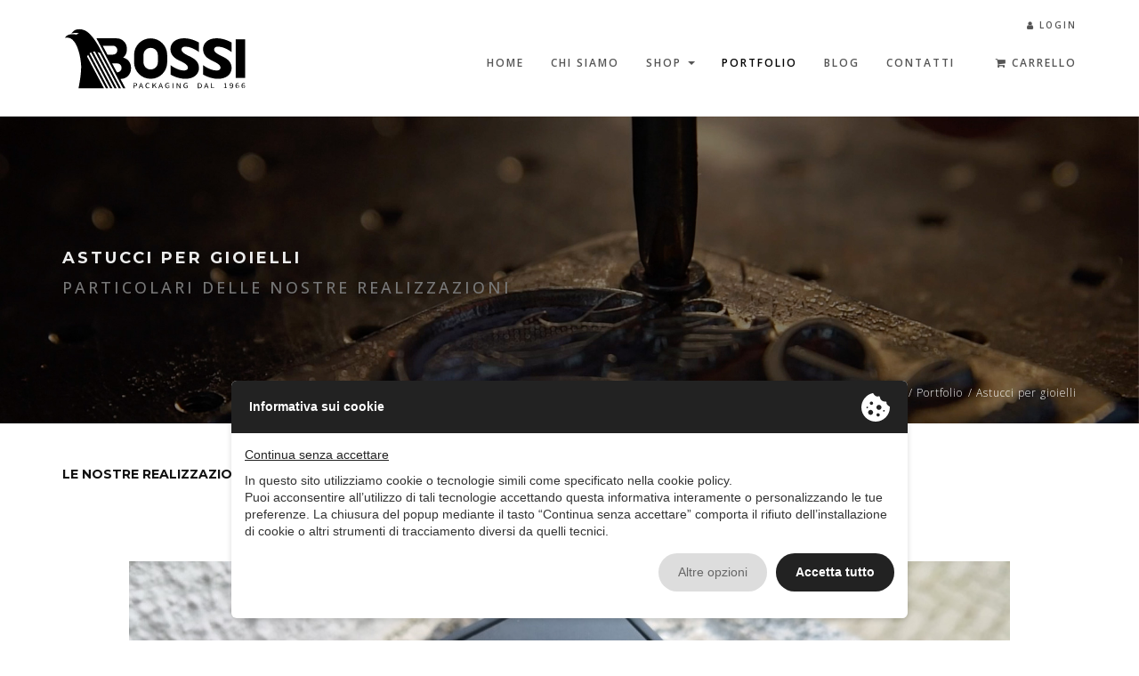

--- FILE ---
content_type: text/html;charset=UTF-8
request_url: https://www.cartotecnicabossi.it/it/portfolio/astucci-per-gioielli-26/
body_size: 5816
content:
<!DOCTYPE html><html lang=it class=view-portfolio ><head><meta charset=UTF-8 /><meta name=viewport content="width=device-width, initial-scale=1, maximum-scale=1" /><meta name=format-detection content="telephone=no" /><meta http-equiv=X-UA-Compatible content="IE=edge" /><title>Astucci per gioielli - 5 di 7 - Le nostre realizzazioni - Cartotecnica Bossi</title><meta name=description content="PARTICOLARI DELLE NOSTRE REALIZZAZIONI di Astucci per gioielli - Progetto 5 di 7" /><meta property="og:type" content=website /><meta name="twitter:card" content=website /><meta property="og:title" content="Astucci per gioielli - 5 di 7 - Le nostre realizzazioni - Cartotecnica Bossi" /><meta name="twitter:title" content="Astucci per gioielli - 5 di 7 - Le nostre realizzazioni - Cartotecnica Bossi" /><meta property="og:description" content="PARTICOLARI DELLE NOSTRE REALIZZAZIONI di Astucci per gioielli - Progetto 5 di 7" /><meta name="twitter:description" content="PARTICOLARI DELLE NOSTRE REALIZZAZIONI di Astucci per gioielli - Progetto 5 di 7" /><meta property="og:image" content="https://www.cartotecnicabossi.it/admin/public/portfolio/2020/02/18/6e44e2f12cbcaf3556c08ed76c6c1a59/thumb_img_20190924_092650_resized_20190924_093358428.jpg" /><meta name="twitter:image" content="https://www.cartotecnicabossi.it/admin/public/portfolio/2020/02/18/6e44e2f12cbcaf3556c08ed76c6c1a59/thumb_img_20190924_092650_resized_20190924_093358428.jpg" /><meta property="og:url" content="https://www.cartotecnicabossi.it/it/portfolio/astucci-per-gioielli-26/" /><meta name="twitter:site" content="https://www.cartotecnicabossi.it/it/portfolio/astucci-per-gioielli-26/" /><meta property="og:locale" content=it_IT /><meta property="og:updated_time" content=1767077073 /><meta name=robots content="index, follow" /><link rel="shortcut icon" href="/assets/templates/default/icons/favicon.ico?v=1582311166" type="image/x-icon" /><link rel=apple-touch-icon href="/assets/templates/default/icons/apple-touch-icon.png?v=1582311166" /><link rel=apple-touch-icon sizes=57x57 href="/assets/templates/default/icons/apple-touch-icon-57x57.png?v=1582311166" /><link rel=apple-touch-icon sizes=72x72 href="/assets/templates/default/icons/apple-touch-icon-72x72.png?v=1582311166" /><link rel=apple-touch-icon sizes=76x76 href="/assets/templates/default/icons/apple-touch-icon-76x76.png?v=1582311166" /><link rel=apple-touch-icon sizes=114x114 href="/assets/templates/default/icons/apple-touch-icon-114x114.png?v=1582311166" /><link rel=apple-touch-icon sizes=120x120 href="/assets/templates/default/icons/apple-touch-icon-120x120.png?v=1582311166" /><link rel=apple-touch-icon sizes=144x144 href="/assets/templates/default/icons/apple-touch-icon-144x144.png?v=1582311166" /><link rel=apple-touch-icon sizes=152x152 href="/assets/templates/default/icons/apple-touch-icon-152x152.png?v=1582311166" /><link rel=apple-touch-icon sizes=180x180 href="/assets/templates/default/icons/apple-touch-icon-180x180.png?v=1582311166" /><meta name=msapplication-TileColor content="#FFFFFF" /><meta name=theme-color content="#000000" /><link rel=stylesheet href="//cdn.ene.si/bootstrap/3.3.5/css/bootstrap.min.css"><link rel=stylesheet href="/assets/templates/default/fonts/et-lineicons/css/style.css?v=1456472556"><link rel=stylesheet href="/assets/templates/default/fonts/linea-font/css/linea-font.css?v=1456472556"><link rel=stylesheet href="/assets/templates/default/fonts/fontawesome/css/font-awesome.min.css?v=1517299054"><link rel=stylesheet href="https://cdnjs.cloudflare.com/ajax/libs/slick-carousel/1.5.5/slick.min.css"><link rel=stylesheet href="https://cdnjs.cloudflare.com/ajax/libs/magnific-popup.js/1.0.0/magnific-popup.min.css"><link rel=stylesheet href="https://cdnjs.cloudflare.com/ajax/libs/animate.css/3.7.2/animate.min.css"><link rel=stylesheet href="https://cdn.jsdelivr.net/gh/fancyapps/fancybox@3.5.7/dist/jquery.fancybox.min.css" /><link rel=stylesheet type="text/css" href="//privacy.ene.si/api/css" /><style>.epp-cb{bottom: 0;top: auto;}</style><link rel=stylesheet href="/assets/templates/default/css/style.min.css?v=1761653950"><script src="https://cdnjs.cloudflare.com/ajax/libs/modernizr/2.8.3/modernizr.min.js"></script><script async src="https://www.googletagmanager.com/gtag/js?id=UA-64702798-53"></script><script> window.dataLayer = window.dataLayer || [];
function gtag(){dataLayer.push(arguments);}gtag('js', new Date());
gtag('config', 'UA-64702798-53',{'anonymize_ip': true });
</script></head><body><div class=preloader><img src="/assets/templates/default/images/loader.svg?v=1436449231" title=Loading alt=Loading></div><div class=main-wrapper><nav class="navbar navbar-default navbar-fixed-top mega "><div class=container><div class=navbar-header><button type=button class="navbar-toggle collapsed" data-toggle=collapse data-target="#navbar" aria-expanded=false aria-controls=navbar><span class=icon-bar></span><span class=icon-bar></span><span class=icon-bar></span></button><a class=navbar-brand href="https://www.cartotecnicabossi.it/it/"><img class=navbar-logo src="/assets/templates/default/images/logo_nero.svg?v=1568617444" title="Carto Tecnica Bossi - Logo" alt="Carto Tecnica Bossi - Logo"></a></div><div id=navbar class="navbar-flexbar navbar-collapse collapse"><div class="navbar-row top-bar"><ul class="nav navbar-nav navbar-right "><li><a href="https://www.cartotecnicabossi.it/it/user/" title="Area riservata"><i class="fa fa-user"></i> Login</a></li></ul></div><div class=navbar-row><ul class="nav navbar-nav navbar-right "><li class="dropdown cart-nav"><a href="#" class=dropdown-toggle data-toggle=dropdown data-hover=dropdown role=button aria-haspopup=true aria-expanded=false><i class="fa fa-shopping-cart"></i> Carrello</a><ul class="dropdown-menu cart-dropdown" data-dom-refresh=cart data-dom-id=cart><li class=dropdown-header>Carrello</li><li role=separator class="divider cart-sep-top"></li><li class=dropdown-text>Non sono presenti articoli nel carrello.</li></ul></li></ul><ul class="nav navbar-nav navbar-right"><li ><a href="https://www.cartotecnicabossi.it/it/" title="Cartotecnica Bossi" target=_self>Home</a></li><li ><a href="https://www.cartotecnicabossi.it/it/chi-siamo/" target=_self>Chi siamo</a></li><li class=" dropdown"><a href="https://www.cartotecnicabossi.it/it/prodotti/" target=_self data-toggle=dropdown data-hover=dropdown data-delay=350 role=button aria-haspopup=true aria-expanded=false class=" dropdown-toggle">Shop <span class=caret></span></a><ul class="children dropdown-menu"><div class='columns'><div class="col mb-xs-30"><li class='category'><a href='https://www.cartotecnicabossi.it/it/prodotti/astucci-per-gioielli/' data-drop-child><i class=icon style="background-image:url(https://www.cartotecnicabossi.it/admin/public/articolo_categoria/bac83dc5125e53e130771a71c8441532/20191014021532/1571055332_18125_astucci.svg)"></i> Astucci per gioielli personalizzati con logo <span class='mobile-caret'></span></a><ul class='dropdown-child'><li class='category'><a href='https://www.cartotecnicabossi.it/it/prodotti/astucci-in-cartoncino/'> Astucci per gioielli in cartoncino</a></li><li class='category'><a href='https://www.cartotecnicabossi.it/it/prodotti/astucci-eleganti/'> Astucci eleganti per gioielli </a></li><li class='category'><a href='https://www.cartotecnicabossi.it/it/prodotti/astucci-con-luce/'> Astucci per gioielli con luce</a></li><li class='category'><a href='https://www.cartotecnicabossi.it/it/prodotti/astucci-in-plastica/'> Astucci in plastica</a></li><li class='category'><a href='https://www.cartotecnicabossi.it/it/prodotti/astucci-per-orologi-fedi-portachiavi-e-pietre-preziose/'> Astucci per fedi, portachiavi, orologi e pietre preziose</a></li><li class='category'><a href='https://www.cartotecnicabossi.it/it/prodotti/sacchetti-e-buste-in-tessuto/'> Sacchetti e buste in tessuto</a></li></ul></li><li class='category'><a href='https://www.cartotecnicabossi.it/it/prodotti/buste-riparazioni/'><i class=icon style="background-image:url(https://www.cartotecnicabossi.it/admin/public/articolo_categoria/d1bffd9241bb81a9c08105db7c3e40a2/20191014033924/1571060364_36878_buste_riparazioni.svg)"></i> Buste riparazioni per gioielleria</a></li><li class='category'><a href='https://www.cartotecnicabossi.it/it/prodotti/bustine-trasparenti-grip/'><i class=icon style="background-image:url(https://www.cartotecnicabossi.it/admin/public/articolo_categoria/bd3992ce23739dfbb82a09c7849a5296/20200326050540/1585238740_24422_buste-riparazioni.svg)"></i> Bustine trasparenti Grip per minuteria </a></li><li class='category'><a href='https://www.cartotecnicabossi.it/it/prodotti/garanzie-per-preziosi/'><i class=icon style="background-image:url(https://www.cartotecnicabossi.it/admin/public/articolo_categoria/28a95eb15c36dc81ea40395d6d737c6c/20200326113041/1585218641_86591_garanzie.svg)"></i> Garanzie per preziosi per gioielleria </a></li><li class='category'><a href='https://www.cartotecnicabossi.it/it/prodotti/marmotte-e-astuccere/' data-drop-child><i class=icon style="background-image:url(https://www.cartotecnicabossi.it/admin/public/articolo_categoria/f8b8543894088eb84c09a6985d2bc9d2/20191014033748/1571060268_24961_marmotte.svg)"></i> Marmotte e astuccere <span class='mobile-caret'></span></a><ul class='dropdown-child'><li class='category'><a href='https://www.cartotecnicabossi.it/it/prodotti/astuccere-anelli-orecchini/'> Astuccere anelli orecchini</a></li></ul></li><li class='category'><a href='https://www.cartotecnicabossi.it/it/prodotti/vassoi-plastica-e-legno/'><i class=icon style="background-image:url(https://www.cartotecnicabossi.it/admin/public/articolo_categoria/532e630914d49f5b34e0e04ccaba81db/20191014033800/1571060280_83724_vassoi.svg)"></i> Vassoi plastica e legno per banco gioielleria e casseforti</a></li><li class='category'><a href='https://www.cartotecnicabossi.it/it/prodotti/rotoli-contenitori/'><i class=icon style="background-image:url(https://www.cartotecnicabossi.it/admin/public/articolo_categoria/90d1619e65916ba7803c49249d158e25/20191014033812/1571060292_83502_rotoli.svg)"></i> Rotoli tessuto per gioielli</a></li></div><div class="col mb-xs-30"><li class='category'><a href='https://www.cartotecnicabossi.it/it/prodotti/espositori-vetrina/' data-drop-child><i class=icon style="background-image:url(https://www.cartotecnicabossi.it/admin/public/articolo_categoria/c7fed3b7b5396776e58b7f499754e257/20191014033822/1571060302_78000_espositori.svg)"></i> Espositori per vetrina <span class='mobile-caret'></span></a><ul class='dropdown-child'><li class='category'><a href='https://www.cartotecnicabossi.it/it/prodotti/espositori-similpelle/'> Espositori similpelle per vetrina per gioielleria</a></li></ul></li><li class='category'><a href='https://www.cartotecnicabossi.it/it/prodotti/etichette-segnaprezzi-per-gioielleria/' data-drop-child><i class=icon style="background-image:url(https://www.cartotecnicabossi.it/admin/public/articolo_categoria/5bb99013613d42932843a586c122d6da/20200401101146/1585728706_66861_segnaprezzi.svg)"></i> Etichette e segnaprezzi per gioielleria <span class='mobile-caret'></span></a><ul class='dropdown-child'><li class='category'><a href='https://www.cartotecnicabossi.it/it/prodotti/segnaprezzi/'> Cartellini segnaprezzi per gioielli</a></li><li class='category'><a href='https://www.cartotecnicabossi.it/it/prodotti/etichette-adesive-per-gioielleria/'> Etichette adesive per gioielleria</a></li></ul></li><li class='category'><a href='https://www.cartotecnicabossi.it/it/prodotti/articoli-per-pulizia/'><i class=icon style="background-image:url(/assets/templates/default/icons/categoria.png?v=1568723853)"></i> Articoli per pulire oro e argento</a></li><li class='category'><a href='https://www.cartotecnicabossi.it/it/prodotti/nastri-per-pacchi-regalo/' data-drop-child><i class=icon style="background-image:url(https://www.cartotecnicabossi.it/admin/public/articolo_categoria/2e05a5442ed8d414f8a642b2e3cc456f/20191014033903/1571060343_83830_nastri.svg)"></i> Nastri per pacchi regalo <span class='mobile-caret'></span></a><ul class='dropdown-child'><li class='category'><a href='https://www.cartotecnicabossi.it/it/prodotti/nastri-tessuto-personalizzati/'> Nastri tessuto personalizzati</a></li><li class='category'><a href='https://www.cartotecnicabossi.it/it/prodotti/nastri-plastica-personalizzati/'> Nastri plastica personalizzati</a></li><li class='category'><a href='https://www.cartotecnicabossi.it/it/prodotti/nastri-decorativi-in-tessuto/'> Nastri decorativi in tessuto</a></li><li class='category'><a href='https://www.cartotecnicabossi.it/it/prodotti/nastri-rete-e-elastici/'> Nastri rete e elastici</a></li><li class='category'><a href='https://www.cartotecnicabossi.it/it/prodotti/nastri-con-tirante/'> Nastri con tirante</a></li><li class='category'><a href='https://www.cartotecnicabossi.it/it/prodotti/fiocchi-e-fiori-decorativi/'> Fiocchi e fiori decorativi</a></li></ul></li><li class='category'><a href='https://www.cartotecnicabossi.it/it/prodotti/borse-in-carta-e-plastica/' data-drop-child><i class=icon style="background-image:url(https://www.cartotecnicabossi.it/admin/public/articolo_categoria/8689728c9fbb6e3a82ee91a05d22a139/20191014033938/1571060378_54419_borse.svg)"></i> Sacchetti/Shoppers in carta <span class='mobile-caret'></span></a><ul class='dropdown-child'><li class='category'><a href='https://www.cartotecnicabossi.it/it/prodotti/borse-lux-maniglia-corda/'> Sacchetti lux maniglia corda</a></li><li class='category'><a href='https://www.cartotecnicabossi.it/it/prodotti/borse-bordo-risvoltato-e-maniglia-corda/'> Sacchetti bordo risvoltato e maniglia corda</a></li><li class='category'><a href='https://www.cartotecnicabossi.it/it/prodotti/borse-maniglia-ritorta-e-piatta/'> Sacchetti maniglia ritorta e piatta</a></li><li class='category'><a href='https://www.cartotecnicabossi.it/it/prodotti/borse-per-pasticcerie-e-enoteche/'> Sacchetti per pasticcerie e enoteche</a></li></ul></li><li class='category'><a href='https://www.cartotecnicabossi.it/it/prodotti/bustine-e-scatole/'><i class=icon style="background-image:url(https://www.cartotecnicabossi.it/admin/public/articolo_categoria/4c79461b15ae654b87afb7a2c1ecf0d5/20191014033949/1571060389_57093_bustine_e_scatole.svg)"></i> Scatole in cartoncino</a></li><li class='category'><a href='https://www.cartotecnicabossi.it/it/prodotti/biglietti-da-visita-e-garanzie/' data-drop-child><i class=icon style="background-image:url(https://www.cartotecnicabossi.it/admin/public/articolo_categoria/d1b455ef3dfe10f2da7a4691dafa87ba/20191014034003/1571060403_86023_biglietti_da_visita.svg)"></i> Biglietti da visita, accompagnamento, porta-scontrini e carte fedeltà <span class='mobile-caret'></span></a><ul class='dropdown-child'><li class='category'><a href='https://www.cartotecnicabossi.it/it/prodotti/portascontrini-biglietti-accomp/'> Porta-scontrini e carte fedeltà</a></li><li class='category'><a href='https://www.cartotecnicabossi.it/it/prodotti/biglietti-da-visita/'> Biglietti da visita e accompagnamento</a></li></ul></li></div><div class="col mb-xs-30"><li class='category'><a href='https://www.cartotecnicabossi.it/it/prodotti/carta-stampata-e-buste-metal/' data-drop-child><i class=icon style="background-image:url(https://www.cartotecnicabossi.it/admin/public/articolo_categoria/3d1c2bacc55862b47e2ed3159aaac254/20191014034015/1571060415_69700_carta_stampata.svg)"></i> Carta stampata e buste metal <span class='mobile-caret'></span></a><ul class='dropdown-child'><li class='category'><a href='https://www.cartotecnicabossi.it/it/prodotti/carta-stampata/'> Carta e velina stampate</a></li><li class='category'><a href='https://www.cartotecnicabossi.it/it/prodotti/carta-fantasia-e-buste-metal/'> Carta fantasia e buste metal</a></li></ul></li></div></ul></li><li class=active><a href="https://www.cartotecnicabossi.it/it/portfolio/" target=_self class=active>Portfolio</a></li><li ><a href="https://www.cartotecnicabossi.it/it/blog/" target=_self>Blog</a></li><li ><a href="https://www.cartotecnicabossi.it/it/contatti/" target=_self>Contatti</a></li></ul></div></div></div></nav><header class="page-title pt-large pt-dark" data-stellar-background-ratio="0.4"><div class=container><div class=row><div class="col-sm-12 col-md-7"><h1>Astucci per gioielli</h1><h2 class=subheading>Particolari delle nostre realizzazioni</h2></div><div class='container breadcrumb-wrapper'><div class='row'><ol class='col-sm-12 breadcrumb' itemscope itemtype="http://schema.org/BreadcrumbList"><li itemprop=itemListElement itemscope itemtype="http://schema.org/ListItem"><a itemprop=item href="https://www.cartotecnicabossi.it/it/" title="Cartotecnica Bossi"><span itemprop=name>Home</span><meta itemprop=position content=1 /></a></li><li itemprop=itemListElement itemscope itemtype="http://schema.org/ListItem"><a itemprop=item href="https://www.cartotecnicabossi.it/it/portfolio/" title=""><span itemprop=name>Portfolio</span><meta itemprop=position content=2 /></a></li><li itemprop=itemListElement itemscope itemtype="http://schema.org/ListItem"><span itemprop=name>Astucci per gioielli</span><meta itemprop=position content=3 /></li></ol></div></div></div></div></header><section class="container pfolio-single"><div class=row><div class="col-md-12 mb-sm-50 project-info"><h5>Le nostre realizzazioni / Astucci per gioielli / 5 di 7</h5><p></p></div></div><div class=row><div class=col-md-12><ul class=single-img-slider><li><img src='https://www.cartotecnicabossi.it/admin/public/portfolio/2020/02/18/6e44e2f12cbcaf3556c08ed76c6c1a59/thumb_img_20190924_092650_resized_20190924_093358428.jpg' title='PARTICOLARI DELLE NOSTRE REALIZZAZIONI di Astucci per gioielli - Progetto 5 di 7' alt='PARTICOLARI DELLE NOSTRE REALIZZAZIONI di Astucci per gioielli - Progetto 5 di 7'></li></ul></div></div></section><div class="gray-bg project-nav"><div class=container><div class=row><nav><ul class=nav-btns><li class=prev><a href="https://www.cartotecnicabossi.it/it/portfolio/astucci-per-gioielli-25/" title="Astucci per gioielli - 10 di 9 - Le nostre realizzazioni"><span class="nav-icon linea-arrows-slim-left"></span> Progetto precedente</a></li><li class="all hidden-xs"><a href="https://www.cartotecnicabossi.it/it/portfolio/"><span class="nav-icon linea-arrows-squares"></span></a></li><li class=next><a href="https://www.cartotecnicabossi.it/it/portfolio/astucci-per-gioielli-28/" title="Astucci per gioielli - 10 di 9 - Le nostre realizzazioni">Prossimo progetto <span class="nav-icon linea-arrows-slim-right"></span></a></li></ul></nav></div></div></div><footer class=footer-contact><div class=container-fluid><div class=row><div class="col-md-6 no-gap contact-info"><a href="#" class=show-info-link><i class="fa fa-info"></i>Vedi info</a><div id=map-canvas class=footer-map></div><address class=contact-info-wrapper><div class=logo-wrapper><img class=logo src="/assets/templates/default/images/logo_bianco.svg?v=1568616036" title=Logo alt=Logo><p>Bossi Giacomo di Roberto Bossi & C. snc</p></div><ul><li class=contact-group><span class=adr-heading>Indirizzo</span><span class=adr-info> Via Giovanni XXIII, 181/A <br> 21010 Cardano al Campo (VA) </span></li><li class=contact-group><span class=adr-heading>E-mail</span><a href="mailto:&#105;&#110;&#102;&#111;&#64;&#99;&#97;&#114;&#116;&#111;&#116;&#101;&#99;&#110;&#105;&#99;&#97;&#98;&#111;&#115;&#115;&#105;&#46;&#105;&#116;"><span class=adr-info>&#105;&#110;&#102;&#111;&#64;&#99;&#97;&#114;&#116;&#111;&#116;&#101;&#99;&#110;&#105;&#99;&#97;&#98;&#111;&#115;&#115;&#105;&#46;&#105;&#116;</span></a></li></ul><ul><li class=contact-group><span class=adr-heading>Telefono</span><a href="tel:&#43;&#51;&#57;&#32;&#48;&#51;&#51;&#49;&#50;&#54;&#49;&#48;&#52;&#53;"><span class=adr-info>&#43;&#51;&#57;&#32;&#48;&#51;&#51;&#49;&#50;&#54;&#49;&#48;&#52;&#53;</span></a></li><li class=contact-group><span class=adr-heading>Fax</span><span class=adr-info>&#43;&#51;&#57;&#32;&#48;&#51;&#51;&#49;&#50;&#54;&#48;&#50;&#49;&#50;</span></li></ul><a href="#" class=show-map><span class=linea-basic-geolocalize-05></span>Mostra sulla mappa</a></address></div><div class="col-md-6 no-gap section contact-form"><header class=sec-heading><h2>Contatti</h2><span class=subheading>Per richiedere un preventivo o per ulteriori informazioni compila il modulo</span></header><form action="https://www.cartotecnicabossi.it/it/service/contact/footer/" data-ajaxform ajaxform-prevent method='POST' class="form-ajax wow fadeInUp" data-wow-duration=1s data-wow-delay=".1s"><div class=form-group><input type=text name=ragsoc data-epp-consent-field-label="Ragione Sociale" class="form-control validate-locally" required placeholder="Inserisci Ragione Sociale"><label for=ragsoc>Ragione Sociale</label><div class="pull-right alert-error"></div></div><div class=form-group><input type=email name=email class="form-control validate-locally" required placeholder="Inserisci l'indirizzo e-mail"><label for=email>E-mail</label><div class="pull-right alert-error"></div></div><div class=form-group><textarea class="form-control validate-locally" name=message required rows=5 placeholder="Inserisci il messaggio"></textarea><label for=message>Messaggio</label><div class="pull-right alert-error"></div></div><div class=form-group><input data-no-reset type=hidden name=ftcf value=6a39b42c7fc9d3871be70745e4344fa1 /><input data-epp-consent-resume type=hidden name=_epp_consent_resume><div data-epp-consent=intro></div><div data-epp-consent=10001 required></div></div><button type=submit class="btn pull-right">Invia messaggio</button><div class="ajax-message col-md-12 no-gap" data-alert-inline></div></form></div></div></div><div class=dark-bg><div class="container footer-social-links"><div class=row><ul><li><a class="social social-facebook" href="https://www.facebook.com/pages/Cartotecnica-Bossi/320677164710896" title=" Facebook" target=_blank><i class="fa fa-facebook"></i></a></li><li><a class="social social-instagram" href="https://www.instagram.com/bossipackaging/" title=" Instagram" target=_blank><i class="fa fa-instagram"></i></a></li><li><a class="social social-linkedin" href="https://www.linkedin.com/company/cartotecnica-bossi" title=" LinkedIn" target=_blank><i class="fa fa-linkedin"></i></a></li></ul></div></div></div><div class=copyright><div class=container><div class=row><div class="col-xs-12 col-md-10"><small class=credits> &copy; 2025 - Bossi Giacomo di Roberto Bossi & C. snc -
<a href="https://www.cartotecnicabossi.it/it/dati-societari/" class=no-style-link data-box data-box-ajax="https://www.cartotecnicabossi.it/it/dati-societari/?content=1" title="Dati societari">Dati societari</a> -
<a href="https://www.cartotecnicabossi.it/it/privacy-policy/" class=no-style-link data-box data-box-ajax="https://www.cartotecnicabossi.it/it/privacy-policy/?content=1" title="Privacy Policy">Privacy Policy</a> -
<a href="https://www.cartotecnicabossi.it/it/cookie-policy/" class=no-style-link data-box data-box-ajax="https://www.cartotecnicabossi.it/it/cookie-policy/?content=1" title="Cookie Policy">Cookie Policy</a> -
<a href="/assets/templates/default/files/condizioni_generali_vendita.pdf?v=1614674034" target=_blank class=no-style-link title="Condizioni di vendita">Condizioni di vendita</a> -
<a href="https://www.laboratoriodesign.it/" class=no-style-link title=D-lab>Credits</a></small></div><div class="col-xs-12 col-md-2"><small class=go-up><a href="#" data-scroll=top class="pull-right to-the-top">Verso l'alto<i class="fa fa-angle-up"></i></a></small></div></div></div></div></footer></div><div id=scripts><script type='text/javascript' src="//cdn.ene.si/jquery/2.1.4/jquery.min.js"></script><script type='text/javascript' defer src='/assets/lib/vendor/google-fonts.js?v=1614694844'></script><script type='text/javascript' defer src="//cdn.ene.si/jquery-easing/1.3/jquery.easing.js"></script><script type='text/javascript' defer src='/assets/lib/vendor/jquery.waypoints.min.js?v=1422531612'></script><script type='text/javascript' defer src='//cdn.ene.si/bootstrap/3.3.5/js/bootstrap.min.js'></script><script type='text/javascript' defer src='/assets/lib/vendor/bootstrap-hover-dropdown.min.js?v=1435786067'></script><script type='text/javascript' defer src='/assets/lib/vendor/smoothscroll.js?v=1456472556'></script><script type='text/javascript' defer src='/assets/lib/vendor/jquery.localScroll.min.js?v=1426654294'></script><script type='text/javascript' defer src='/assets/lib/vendor/jquery.scrollTo.min.js?v=1427692670'></script><script type='text/javascript' defer src='/assets/lib/vendor/jquery.stellar.min.js?v=1435835918'></script><script type='text/javascript' defer src='/assets/lib/vendor/jquery.parallax.js?v=1436261267'></script><script type='text/javascript' defer src='https://cdnjs.cloudflare.com/ajax/libs/slick-carousel/1.5.5/slick.min.js'></script><script type='text/javascript' defer src='/assets/lib/vendor/isotope.min.js?v=1436185070'></script><script type='text/javascript' defer src='https://cdnjs.cloudflare.com/ajax/libs/magnific-popup.js/1.0.0/jquery.magnific-popup.min.js'></script><script src="https://cdn.jsdelivr.net/gh/fancyapps/fancybox@3.5.7/dist/jquery.fancybox.min.js"></script><script type='text/javascript' defer src='/assets/lib/vendor/wow.min.js?v=1436456807'></script><script src="https://unpkg.com/imagesloaded@4/imagesloaded.pkgd.min.js"></script><script type='text/javascript' defer src='//cdn.ene.si/jquery-match-height/jquery.match-height.min.js'></script><script defer src="/front/settings/lang/09d356cff4387648dc1b145c09707650/language_ita.js"></script><script type="text/javascript" defer>var front = $.parseJSON('{\"urls\":{\"assets\":\"\\/assets\\/templates\\/default\",\"products\":\"https:\\/\\/www.cartotecnicabossi.it\\/it\\/prodotti\\/\",\"checkout\":\"https:\\/\\/www.cartotecnicabossi.it\\/it\\/checkout\\/\",\"upload\":\"https:\\/\\/www.cartotecnicabossi.it\\/it\\/service\\/upload\\/\"},\"sede_legale\":{\"lat\":\"45.65271389999999\",\"lng\":\"8.758188099999984\"},\"lang\":\"ita\",\"lang_iso\":\"it\",\"view\":\"portfolio\"}') </script><script>_epp = {style: {slideFrom: 'bottom'}};</script><script type="text/javascript" src="//privacy.ene.si/api/js?key=c4c07df7fe76e8bd3aa13e2843145a0b&uid=10152&ln=ita"></script><script async defer> $(function(){window.EPP.onConsent(function(){$.getScript("https://maps.google.com/maps/api/js?key=AIzaSyDWMJrsPiE7uJfAqaSWyh2y0595o4bUyZY", function(){$.getScript("/assets/lib/vendor/gmap.js?v=1579605143", function(){});
});
});
});
</script><script src="/assets/templates/default/js/scripts.min.js?v=1739543679"></script></div><div class=loader><div class=loading><div></div><div></div><div></div></div></div></body></html>

--- FILE ---
content_type: text/css
request_url: https://www.cartotecnicabossi.it/assets/templates/default/fonts/et-lineicons/css/style.css?v=1456472556
body_size: 810
content:
@font-face {
	font-family: 'icomoon';
	src:url('../fonts/icomoon.eot?-3gtgps');
	src:url('../fonts/icomoon.eot?#iefix-3gtgps') format('embedded-opentype'),
		url('../fonts/icomoon.woff?-3gtgps') format('woff'),
		url('../fonts/icomoon.ttf?-3gtgps') format('truetype'),
		url('../fonts/icomoon.svg?-3gtgps#icomoon') format('svg');
	font-weight: normal;
	font-style: normal;
}

[class^="et-"], [class*=" et-"] {
	font-family: 'icomoon';
	speak: none;
	font-style: normal;
	font-weight: normal;
	font-variant: normal;
	text-transform: none;
	line-height: 1;

	/* Better Font Rendering =========== */
	-webkit-font-smoothing: antialiased;
	-moz-osx-font-smoothing: grayscale;
}

.et-adjustments:before {
	content: "\e600";
}

.et-alarmclock:before {
	content: "\e601";
}

.et-anchor:before {
	content: "\e602";
}

.et-aperture:before {
	content: "\e603";
}

.et-attachments:before {
	content: "\e604";
}

.et-bargraph:before {
	content: "\e605";
}

.et-basket:before {
	content: "\e606";
}

.et-beaker:before {
	content: "\e607";
}

.et-bike:before {
	content: "\e608";
}

.et-book-open:before {
	content: "\e609";
}

.et-briefcase:before {
	content: "\e60a";
}

.et-browser:before {
	content: "\e60b";
}

.et-calendar:before {
	content: "\e60c";
}

.et-camera:before {
	content: "\e60d";
}

.et-caution:before {
	content: "\e60e";
}

.et-chat:before {
	content: "\e60f";
}

.et-circle-compass:before {
	content: "\e610";
}

.et-clipboard:before {
	content: "\e611";
}

.et-clock:before {
	content: "\e612";
}

.et-cloud:before {
	content: "\e613";
}

.et-compass:before {
	content: "\e614";
}

.et-desktop:before {
	content: "\e615";
}

.et-dial:before {
	content: "\e616";
}

.et-document:before {
	content: "\e617";
}

.et-documents:before {
	content: "\e618";
}

.et-download:before {
	content: "\e619";
}

.et-dribbble:before {
	content: "\e61a";
}

.et-edit:before {
	content: "\e61b";
}

.et-envelope:before {
	content: "\e61c";
}

.et-expand:before {
	content: "\e61d";
}

.et-facebook:before {
	content: "\e61e";
}

.et-flag:before {
	content: "\e61f";
}

.et-focus:before {
	content: "\e620";
}

.et-gears:before {
	content: "\e621";
}

.et-genius:before {
	content: "\e622";
}

.et-gift:before {
	content: "\e623";
}

.et-global:before {
	content: "\e624";
}

.et-globe:before {
	content: "\e625";
}

.et-googleplus:before {
	content: "\e626";
}

.et-grid:before {
	content: "\e627";
}

.et-happy:before {
	content: "\e628";
}

.et-hazardous:before {
	content: "\e629";
}

.et-heart:before {
	content: "\e62a";
}

.et-hotairballoon:before {
	content: "\e62b";
}

.et-hourglass:before {
	content: "\e62c";
}

.et-key:before {
	content: "\e62d";
}

.et-laptop:before {
	content: "\e62e";
}

.et-layers:before {
	content: "\e62f";
}

.et-lifesaver:before {
	content: "\e630";
}

.et-lightbulb:before {
	content: "\e631";
}

.et-linegraph:before {
	content: "\e632";
}

.et-linkedin:before {
	content: "\e633";
}

.et-lock:before {
	content: "\e634";
}

.et-magnifying-glass:before {
	content: "\e635";
}

.et-map-pin:before {
	content: "\e636";
}

.et-map:before {
	content: "\e637";
}

.et-megaphone:before {
	content: "\e638";
}

.et-mic:before {
	content: "\e639";
}

.et-mobile:before {
	content: "\e63a";
}

.et-newspaper:before {
	content: "\e63b";
}

.et-notebook:before {
	content: "\e63c";
}

.et-paintbrush:before {
	content: "\e63d";
}

.et-paperclip:before {
	content: "\e63e";
}

.et-pencil:before {
	content: "\e63f";
}

.et-phone:before {
	content: "\e640";
}

.et-picture:before {
	content: "\e641";
}

.et-pictures:before {
	content: "\e642";
}

.et-piechart:before {
	content: "\e643";
}

.et-presentation:before {
	content: "\e644";
}

.et-pricetags:before {
	content: "\e645";
}

.et-printer:before {
	content: "\e646";
}

.et-profile-female:before {
	content: "\e647";
}

.et-profile-male:before {
	content: "\e648";
}

.et-puzzle:before {
	content: "\e649";
}

.et-quote:before {
	content: "\e64a";
}

.et-recycle:before {
	content: "\e64b";
}

.et-refresh:before {
	content: "\e64c";
}

.et-ribbon:before {
	content: "\e64d";
}

.et-rss:before {
	content: "\e64e";
}

.et-sad:before {
	content: "\e64f";
}

.et-scissors:before {
	content: "\e650";
}

.et-scope:before {
	content: "\e651";
}

.et-search:before {
	content: "\e652";
}

.et-shield:before {
	content: "\e653";
}

.et-speedometer:before {
	content: "\e654";
}

.et-strategy:before {
	content: "\e655";
}

.et-streetsign:before {
	content: "\e656";
}

.et-tablet:before {
	content: "\e657";
}

.et-telescope:before {
	content: "\e658";
}

.et-toolbox:before {
	content: "\e659";
}

.et-tools-2:before {
	content: "\e65a";
}

.et-tools:before {
	content: "\e65b";
}

.et-traget:before {
	content: "\e65c";
}

.et-trophy:before {
	content: "\e65d";
}

.et-tumblr:before {
	content: "\e65e";
}

.et-twitter:before {
	content: "\e65f";
}

.et-upload:before {
	content: "\e660";
}

.et-video:before {
	content: "\e661";
}

.et-wallet:before {
	content: "\e662";
}

.et-wine:before {
	content: "\e663";
}



--- FILE ---
content_type: text/css
request_url: https://www.cartotecnicabossi.it/assets/templates/default/fonts/linea-font/css/linea-font.css?v=1456472556
body_size: 2481
content:
@charset "UTF-8";

@font-face {
  font-family: "linea-icon-font";
  src:url("../fonts/linea-icon-font.eot");
  src:url("../fonts/linea-icon-font.eot?#iefix") format("embedded-opentype"),
    url("../fonts/linea-icon-font.woff") format("woff"),
    url("../fonts/linea-icon-font.ttf") format("truetype"),
    url("../fonts/linea-icon-font.svg#linea-icon-font") format("svg");
  font-weight: normal;
  font-style: normal;

}

[data-icon]:before {
  font-family: "linea-icon-font" !important;
  content: attr(data-icon);
  font-style: normal !important;
  font-weight: normal !important;
  font-variant: normal !important;
  text-transform: none !important;
  speak: none;
  line-height: 1;
  -webkit-font-smoothing: antialiased;
  -moz-osx-font-smoothing: grayscale;
}

[class^="linea-"]:before,
[class*=" linea-"]:before {
  font-family: "linea-icon-font" !important;
  font-style: normal !important;
  font-weight: normal !important;
  font-variant: normal !important;
  text-transform: none !important;
  speak: none;
  line-height: 1;
  -webkit-font-smoothing: antialiased;
  -moz-osx-font-smoothing: grayscale;
}

.linea-ecommerce-bag-check:before {
  content: "a";
}
.linea-ecommerce-bag-cloud:before {
  content: "b";
}
.linea-ecommerce-bag-download:before {
  content: "c";
}
.linea-ecommerce-bag-minus:before {
  content: "d";
}
.linea-ecommerce-bag-plus:before {
  content: "e";
}
.linea-ecommerce-bag-refresh:before {
  content: "f";
}
.linea-ecommerce-bag-remove:before {
  content: "g";
}
.linea-ecommerce-bag-search:before {
  content: "h";
}
.linea-ecommerce-bag-upload:before {
  content: "i";
}
.linea-ecommerce-banknote:before {
  content: "j";
}
.linea-ecommerce-banknotes:before {
  content: "k";
}
.linea-ecommerce-basket:before {
  content: "l";
}
.linea-ecommerce-basket-check:before {
  content: "m";
}
.linea-ecommerce-basket-cloud:before {
  content: "n";
}
.linea-ecommerce-basket-download:before {
  content: "o";
}
.linea-ecommerce-basket-minus:before {
  content: "p";
}
.linea-ecommerce-basket-plus:before {
  content: "q";
}
.linea-ecommerce-basket-refresh:before {
  content: "r";
}
.linea-ecommerce-basket-remove:before {
  content: "s";
}
.linea-ecommerce-basket-search:before {
  content: "t";
}
.linea-ecommerce-basket-upload:before {
  content: "u";
}
.linea-ecommerce-bath:before {
  content: "v";
}
.linea-ecommerce-cart:before {
  content: "w";
}
.linea-ecommerce-cart-check:before {
  content: "x";
}
.linea-ecommerce-cart-cloud:before {
  content: "y";
}
.linea-ecommerce-cart-content:before {
  content: "z";
}
.linea-ecommerce-cart-download:before {
  content: "A";
}
.linea-ecommerce-cart-minus:before {
  content: "B";
}
.linea-ecommerce-cart-plus:before {
  content: "C";
}
.linea-ecommerce-cart-refresh:before {
  content: "D";
}
.linea-ecommerce-cart-remove:before {
  content: "E";
}
.linea-ecommerce-cart-search:before {
  content: "F";
}
.linea-ecommerce-cart-upload:before {
  content: "G";
}
.linea-ecommerce-cent:before {
  content: "H";
}
.linea-ecommerce-colon:before {
  content: "I";
}
.linea-ecommerce-creditcard:before {
  content: "J";
}
.linea-ecommerce-diamond:before {
  content: "K";
}
.linea-ecommerce-dollar:before {
  content: "L";
}
.linea-ecommerce-euro:before {
  content: "M";
}
.linea-ecommerce-franc:before {
  content: "N";
}
.linea-ecommerce-gift:before {
  content: "O";
}
.linea-ecommerce-graph1:before {
  content: "P";
}
.linea-ecommerce-graph2:before {
  content: "Q";
}
.linea-ecommerce-graph3:before {
  content: "R";
}
.linea-ecommerce-graph-decrease:before {
  content: "S";
}
.linea-ecommerce-graph-increase:before {
  content: "T";
}
.linea-ecommerce-guarani:before {
  content: "U";
}
.linea-ecommerce-kips:before {
  content: "V";
}
.linea-ecommerce-lira:before {
  content: "W";
}
.linea-ecommerce-megaphone:before {
  content: "X";
}
.linea-ecommerce-money:before {
  content: "Y";
}
.linea-ecommerce-naira:before {
  content: "Z";
}
.linea-ecommerce-pesos:before {
  content: "0";
}
.linea-ecommerce-pound:before {
  content: "1";
}
.linea-ecommerce-receipt:before {
  content: "2";
}
.linea-ecommerce-receipt-bath:before {
  content: "3";
}
.linea-ecommerce-receipt-cent:before {
  content: "4";
}
.linea-ecommerce-receipt-dollar:before {
  content: "5";
}
.linea-ecommerce-receipt-euro:before {
  content: "6";
}
.linea-ecommerce-receipt-franc:before {
  content: "7";
}
.linea-ecommerce-receipt-guarani:before {
  content: "8";
}
.linea-ecommerce-receipt-kips:before {
  content: "9";
}
.linea-ecommerce-receipt-lira:before {
  content: "!";
}
.linea-ecommerce-receipt-naira:before {
  content: "\"";
}
.linea-ecommerce-receipt-pesos:before {
  content: "#";
}
.linea-ecommerce-receipt-pound:before {
  content: "$";
}
.linea-ecommerce-receipt-rublo:before {
  content: "%";
}
.linea-ecommerce-receipt-rupee:before {
  content: "&";
}
.linea-ecommerce-receipt-tugrik:before {
  content: "'";
}
.linea-ecommerce-receipt-won:before {
  content: "(";
}
.linea-ecommerce-receipt-yen:before {
  content: ")";
}
.linea-ecommerce-receipt-yen2:before {
  content: "*";
}
.linea-ecommerce-recept-colon:before {
  content: "+";
}
.linea-ecommerce-rublo:before {
  content: ",";
}
.linea-ecommerce-rupee:before {
  content: "-";
}
.linea-ecommerce-safe:before {
  content: ".";
}
.linea-ecommerce-sale:before {
  content: "/";
}
.linea-ecommerce-sales:before {
  content: ":";
}
.linea-ecommerce-ticket:before {
  content: ";";
}
.linea-ecommerce-tugriks:before {
  content: "<";
}
.linea-ecommerce-wallet:before {
  content: "=";
}
.linea-ecommerce-won:before {
  content: ">";
}
.linea-ecommerce-yen:before {
  content: "?";
}
.linea-ecommerce-yen2:before {
  content: "@";
}
.linea-ecommerce-bag:before {
  content: "[";
}
.linea-music-beginning-button:before {
  content: "]";
}
.linea-music-bell:before {
  content: "^";
}
.linea-music-cd:before {
  content: "_";
}
.linea-music-diapason:before {
  content: "`";
}
.linea-music-eject-button:before {
  content: "{";
}
.linea-music-end-button:before {
  content: "|";
}
.linea-music-fastforward-button:before {
  content: "}";
}
.linea-music-headphones:before {
  content: "~";
}
.linea-music-ipod:before {
  content: "\\";
}
.linea-music-loudspeaker:before {
  content: "\e000";
}
.linea-music-microphone:before {
  content: "\e001";
}
.linea-music-microphone-old:before {
  content: "\e002";
}
.linea-music-mixer:before {
  content: "\e003";
}
.linea-music-mute:before {
  content: "\e004";
}
.linea-music-note-multiple:before {
  content: "\e005";
}
.linea-music-note-single:before {
  content: "\e006";
}
.linea-music-pause-button:before {
  content: "\e007";
}
.linea-music-play-button:before {
  content: "\e008";
}
.linea-music-playlist:before {
  content: "\e009";
}
.linea-music-radio-ghettoblaster:before {
  content: "\e00a";
}
.linea-music-radio-portable:before {
  content: "\e00b";
}
.linea-music-record:before {
  content: "\e00c";
}
.linea-music-recordplayer:before {
  content: "\e00d";
}
.linea-music-repeat-button:before {
  content: "\e00e";
}
.linea-music-rewind-button:before {
  content: "\e00f";
}
.linea-music-shuffle-button:before {
  content: "\e010";
}
.linea-music-stop-button:before {
  content: "\e011";
}
.linea-music-tape:before {
  content: "\e012";
}
.linea-music-volume-down:before {
  content: "\e013";
}
.linea-music-volume-up:before {
  content: "\e014";
}
.linea-arrows-anticlockwise:before {
  content: "\e015";
}
.linea-arrows-anticlockwise-dashed:before {
  content: "\e016";
}
.linea-arrows-button-down:before {
  content: "\e017";
}
.linea-arrows-button-off:before {
  content: "\e018";
}
.linea-arrows-button-on:before {
  content: "\e019";
}
.linea-arrows-button-up:before {
  content: "\e01a";
}
.linea-arrows-check:before {
  content: "\e01b";
}
.linea-arrows-circle-check:before {
  content: "\e01c";
}
.linea-arrows-circle-down:before {
  content: "\e01d";
}
.linea-arrows-circle-downleft:before {
  content: "\e01e";
}
.linea-arrows-circle-downright:before {
  content: "\e01f";
}
.linea-arrows-circle-left:before {
  content: "\e020";
}
.linea-arrows-circle-minus:before {
  content: "\e021";
}
.linea-arrows-circle-plus:before {
  content: "\e022";
}
.linea-arrows-circle-remove:before {
  content: "\e023";
}
.linea-arrows-circle-right:before {
  content: "\e024";
}
.linea-arrows-circle-up:before {
  content: "\e025";
}
.linea-arrows-circle-upleft:before {
  content: "\e026";
}
.linea-arrows-circle-upright:before {
  content: "\e027";
}
.linea-arrows-clockwise:before {
  content: "\e028";
}
.linea-arrows-clockwise-dashed:before {
  content: "\e029";
}
.linea-arrows-compress:before {
  content: "\e02a";
}
.linea-arrows-deny:before {
  content: "\e02b";
}
.linea-arrows-diagonal:before {
  content: "\e02c";
}
.linea-arrows-diagonal2:before {
  content: "\e02d";
}
.linea-arrows-down:before {
  content: "\e02e";
}
.linea-arrows-down-double-34:before {
  content: "\e02f";
}
.linea-arrows-downleft:before {
  content: "\e030";
}
.linea-arrows-downright:before {
  content: "\e031";
}
.linea-arrows-drag-down:before {
  content: "\e032";
}
.linea-arrows-drag-down-dashed:before {
  content: "\e033";
}
.linea-arrows-drag-horiz:before {
  content: "\e034";
}
.linea-arrows-drag-left:before {
  content: "\e035";
}
.linea-arrows-drag-left-dashed:before {
  content: "\e036";
}
.linea-arrows-drag-right:before {
  content: "\e037";
}
.linea-arrows-drag-right-dashed:before {
  content: "\e038";
}
.linea-arrows-drag-up:before {
  content: "\e039";
}
.linea-arrows-drag-up-dashed:before {
  content: "\e03a";
}
.linea-arrows-drag-vert:before {
  content: "\e03b";
}
.linea-arrows-exclamation:before {
  content: "\e03c";
}
.linea-arrows-expand:before {
  content: "\e03d";
}
.linea-arrows-expand-diagonal1:before {
  content: "\e03e";
}
.linea-arrows-expand-horizontal1:before {
  content: "\e03f";
}
.linea-arrows-expand-vertical1:before {
  content: "\e040";
}
.linea-arrows-fit-horizontal:before {
  content: "\e041";
}
.linea-arrows-fit-vertical:before {
  content: "\e042";
}
.linea-arrows-glide:before {
  content: "\e043";
}
.linea-arrows-glide-horizontal:before {
  content: "\e044";
}
.linea-arrows-glide-vertical:before {
  content: "\e045";
}
.linea-arrows-hamburger1:before {
  content: "\e046";
}
.linea-arrows-hamburger-2:before {
  content: "\e047";
}
.linea-arrows-horizontal:before {
  content: "\e048";
}
.linea-arrows-info:before {
  content: "\e049";
}
.linea-arrows-keyboard-alt:before {
  content: "\e04a";
}
.linea-arrows-keyboard-cmd-29:before {
  content: "\e04b";
}
.linea-arrows-keyboard-delete:before {
  content: "\e04c";
}
.linea-arrows-keyboard-down-28:before {
  content: "\e04d";
}
.linea-arrows-keyboard-left:before {
  content: "\e04e";
}
.linea-arrows-keyboard-return:before {
  content: "\e04f";
}
.linea-arrows-keyboard-right:before {
  content: "\e050";
}
.linea-arrows-keyboard-shift:before {
  content: "\e051";
}
.linea-arrows-keyboard-tab:before {
  content: "\e052";
}
.linea-arrows-keyboard-up:before {
  content: "\e053";
}
.linea-arrows-left:before {
  content: "\e054";
}
.linea-arrows-left-double-32:before {
  content: "\e055";
}
.linea-arrows-minus:before {
  content: "\e056";
}
.linea-arrows-move:before {
  content: "\e057";
}
.linea-arrows-move2:before {
  content: "\e058";
}
.linea-arrows-move-bottom:before {
  content: "\e059";
}
.linea-arrows-move-left:before {
  content: "\e05a";
}
.linea-arrows-move-right:before {
  content: "\e05b";
}
.linea-arrows-move-top:before {
  content: "\e05c";
}
.linea-arrows-plus:before {
  content: "\e05d";
}
.linea-arrows-question:before {
  content: "\e05e";
}
.linea-arrows-remove:before {
  content: "\e05f";
}
.linea-arrows-right:before {
  content: "\e060";
}
.linea-arrows-right-double-31:before {
  content: "\e061";
}
.linea-arrows-rotate:before {
  content: "\e062";
}
.linea-arrows-rotate-anti:before {
  content: "\e063";
}
.linea-arrows-rotate-anti-dashed:before {
  content: "\e064";
}
.linea-arrows-rotate-dashed:before {
  content: "\e065";
}
.linea-arrows-shrink:before {
  content: "\e066";
}
.linea-arrows-shrink-diagonal1:before {
  content: "\e067";
}
.linea-arrows-shrink-diagonal2:before {
  content: "\e068";
}
.linea-arrows-shrink-horizonal2:before {
  content: "\e069";
}
.linea-arrows-shrink-horizontal1:before {
  content: "\e06a";
}
.linea-arrows-shrink-vertical1:before {
  content: "\e06b";
}
.linea-arrows-shrink-vertical2:before {
  content: "\e06c";
}
.linea-arrows-sign-down:before {
  content: "\e06d";
}
.linea-arrows-sign-left:before {
  content: "\e06e";
}
.linea-arrows-sign-right:before {
  content: "\e06f";
}
.linea-arrows-sign-up:before {
  content: "\e070";
}
.linea-arrows-slide-down1:before {
  content: "\e071";
}
.linea-arrows-slide-down2:before {
  content: "\e072";
}
.linea-arrows-slide-left1:before {
  content: "\e073";
}
.linea-arrows-slide-left2:before {
  content: "\e074";
}
.linea-arrows-slide-right1:before {
  content: "\e075";
}
.linea-arrows-slide-right2:before {
  content: "\e076";
}
.linea-arrows-slide-up1:before {
  content: "\e077";
}
.linea-arrows-slide-up2:before {
  content: "\e078";
}
.linea-arrows-slim-down:before {
  content: "\e079";
}
.linea-arrows-slim-down-dashed:before {
  content: "\e07a";
}
.linea-arrows-slim-left:before {
  content: "\e07b";
}
.linea-arrows-slim-left-dashed:before {
  content: "\e07c";
}
.linea-arrows-slim-right:before {
  content: "\e07d";
}
.linea-arrows-slim-right-dashed:before {
  content: "\e07e";
}
.linea-arrows-slim-up:before {
  content: "\e07f";
}
.linea-arrows-slim-up-dashed:before {
  content: "\e080";
}
.linea-arrows-square-check:before {
  content: "\e081";
}
.linea-arrows-square-down:before {
  content: "\e082";
}
.linea-arrows-square-downleft:before {
  content: "\e083";
}
.linea-arrows-square-downright:before {
  content: "\e084";
}
.linea-arrows-square-up:before {
  content: "\e085";
}
.linea-arrows-square-upleft:before {
  content: "\e086";
}
.linea-arrows-square-upright:before {
  content: "\e087";
}
.linea-arrows-squares:before {
  content: "\e088";
}
.linea-arrows-stretch-diagonal1:before {
  content: "\e089";
}
.linea-arrows-stretch-diagonal2:before {
  content: "\e08a";
}
.linea-arrows-stretch-diagonal3:before {
  content: "\e08b";
}
.linea-arrows-stretch-diagonal4:before {
  content: "\e08c";
}
.linea-arrows-switch-vertical:before {
  content: "\e08d";
}
.linea-arrows-up:before {
  content: "\e08e";
}
.linea-arrows-up-double-33:before {
  content: "\e08f";
}
.linea-arrows-upleft:before {
  content: "\e090";
}
.linea-arrows-upright:before {
  content: "\e091";
}
.linea-arrows-vertical:before {
  content: "\e092";
}
.linea-arrows-square-left:before {
  content: "\e093";
}
.linea-arrows-square-minus:before {
  content: "\e094";
}
.linea-arrows-square-plus:before {
  content: "\e095";
}
.linea-arrows-square-remove:before {
  content: "\e096";
}
.linea-arrows-square-right:before {
  content: "\e097";
}
.linea-arrows-stretch-horizontal1:before {
  content: "\e098";
}
.linea-arrows-stretch-horizontal2:before {
  content: "\e099";
}
.linea-arrows-stretch-vertical1:before {
  content: "\e09a";
}
.linea-arrows-stretch-vertical2:before {
  content: "\e09b";
}
.linea-arrows-switch-horizontal:before {
  content: "\e09c";
}
.linea-basic-accelerator:before {
  content: "\e09d";
}
.linea-basic-alarm:before {
  content: "\e09e";
}
.linea-basic-anchor:before {
  content: "\e09f";
}
.linea-basic-anticlockwise:before {
  content: "\e0a0";
}
.linea-basic-archive:before {
  content: "\e0a1";
}
.linea-basic-archive-full:before {
  content: "\e0a2";
}
.linea-basic-ban:before {
  content: "\e0a3";
}
.linea-basic-battery-charge:before {
  content: "\e0a4";
}
.linea-basic-battery-empty:before {
  content: "\e0a5";
}
.linea-basic-battery-full:before {
  content: "\e0a6";
}
.linea-basic-battery-half:before {
  content: "\e0a7";
}
.linea-basic-bolt:before {
  content: "\e0a8";
}
.linea-basic-book:before {
  content: "\e0a9";
}
.linea-basic-book-pen:before {
  content: "\e0aa";
}
.linea-basic-book-pencil:before {
  content: "\e0ab";
}
.linea-basic-bookmark:before {
  content: "\e0ac";
}
.linea-basic-calculator:before {
  content: "\e0ad";
}
.linea-basic-calendar:before {
  content: "\e0ae";
}
.linea-basic-cards-diamonds:before {
  content: "\e0af";
}
.linea-basic-cards-hearts:before {
  content: "\e0b0";
}
.linea-basic-case:before {
  content: "\e0b1";
}
.linea-basic-chronometer:before {
  content: "\e0b2";
}
.linea-basic-clessidre:before {
  content: "\e0b3";
}
.linea-basic-clock:before {
  content: "\e0b4";
}
.linea-basic-clockwise:before {
  content: "\e0b5";
}
.linea-basic-cloud:before {
  content: "\e0b6";
}
.linea-basic-clubs:before {
  content: "\e0b7";
}
.linea-basic-compass:before {
  content: "\e0b8";
}
.linea-basic-cup:before {
  content: "\e0b9";
}
.linea-basic-diamonds:before {
  content: "\e0ba";
}
.linea-basic-display:before {
  content: "\e0bb";
}
.linea-basic-download:before {
  content: "\e0bc";
}
.linea-basic-exclamation:before {
  content: "\e0bd";
}
.linea-basic-eye:before {
  content: "\e0be";
}
.linea-basic-eye-closed:before {
  content: "\e0bf";
}
.linea-basic-female:before {
  content: "\e0c0";
}
.linea-basic-flag1:before {
  content: "\e0c1";
}
.linea-basic-flag2:before {
  content: "\e0c2";
}
.linea-basic-floppydisk:before {
  content: "\e0c3";
}
.linea-basic-folder:before {
  content: "\e0c4";
}
.linea-basic-folder-multiple:before {
  content: "\e0c5";
}
.linea-basic-gear:before {
  content: "\e0c6";
}
.linea-basic-geolocalize-01:before {
  content: "\e0c7";
}
.linea-basic-geolocalize-05:before {
  content: "\e0c8";
}
.linea-basic-globe:before {
  content: "\e0c9";
}
.linea-basic-gunsight:before {
  content: "\e0ca";
}
.linea-basic-hammer:before {
  content: "\e0cb";
}
.linea-basic-headset:before {
  content: "\e0cc";
}
.linea-basic-heart:before {
  content: "\e0cd";
}
.linea-basic-heart-broken:before {
  content: "\e0ce";
}
.linea-basic-helm:before {
  content: "\e0cf";
}
.linea-basic-home:before {
  content: "\e0d0";
}
.linea-basic-info:before {
  content: "\e0d1";
}
.linea-basic-ipod:before {
  content: "\e0d2";
}
.linea-basic-joypad:before {
  content: "\e0d3";
}
.linea-basic-key:before {
  content: "\e0d4";
}
.linea-basic-keyboard:before {
  content: "\e0d5";
}
.linea-basic-laptop:before {
  content: "\e0d6";
}
.linea-basic-life-buoy:before {
  content: "\e0d7";
}
.linea-basic-lightbulb:before {
  content: "\e0d8";
}
.linea-basic-link:before {
  content: "\e0d9";
}
.linea-basic-lock:before {
  content: "\e0da";
}
.linea-basic-lock-open:before {
  content: "\e0db";
}
.linea-basic-magic-mouse:before {
  content: "\e0dc";
}
.linea-basic-magnifier:before {
  content: "\e0dd";
}
.linea-basic-magnifier-minus:before {
  content: "\e0de";
}
.linea-basic-magnifier-plus:before {
  content: "\e0df";
}
.linea-basic-mail:before {
  content: "\e0e0";
}
.linea-basic-mail-multiple:before {
  content: "\e0e1";
}
.linea-basic-mail-open:before {
  content: "\e0e2";
}
.linea-basic-mail-open-text:before {
  content: "\e0e3";
}
.linea-basic-male:before {
  content: "\e0e4";
}
.linea-basic-map:before {
  content: "\e0e5";
}
.linea-basic-message:before {
  content: "\e0e6";
}
.linea-basic-message-multiple:before {
  content: "\e0e7";
}
.linea-basic-message-txt:before {
  content: "\e0e8";
}
.linea-basic-mixer2:before {
  content: "\e0e9";
}
.linea-basic-mouse:before {
  content: "\e0ea";
}
.linea-basic-notebook:before {
  content: "\e0eb";
}
.linea-basic-notebook-pen:before {
  content: "\e0ec";
}
.linea-basic-notebook-pencil:before {
  content: "\e0ed";
}
.linea-basic-paperplane:before {
  content: "\e0ee";
}
.linea-basic-pencil-ruler:before {
  content: "\e0ef";
}
.linea-basic-pencil-ruler-pen:before {
  content: "\e0f0";
}
.linea-basic-photo:before {
  content: "\e0f1";
}
.linea-basic-picture:before {
  content: "\e0f2";
}
.linea-basic-picture-multiple:before {
  content: "\e0f3";
}
.linea-basic-pin1:before {
  content: "\e0f4";
}
.linea-basic-pin2:before {
  content: "\e0f5";
}
.linea-basic-postcard:before {
  content: "\e0f6";
}
.linea-basic-postcard-multiple:before {
  content: "\e0f7";
}
.linea-basic-printer:before {
  content: "\e0f8";
}
.linea-basic-question:before {
  content: "\e0f9";
}
.linea-basic-rss:before {
  content: "\e0fa";
}
.linea-basic-server:before {
  content: "\e0fb";
}
.linea-basic-server2:before {
  content: "\e0fc";
}
.linea-basic-server-cloud:before {
  content: "\e0fd";
}
.linea-basic-server-download:before {
  content: "\e0fe";
}
.linea-basic-server-upload:before {
  content: "\e0ff";
}
.linea-basic-settings:before {
  content: "\e100";
}
.linea-basic-share:before {
  content: "\e101";
}
.linea-basic-sheet:before {
  content: "\e102";
}
.linea-basic-sheet-multiple:before {
  content: "\e103";
}
.linea-basic-sheet-pen:before {
  content: "\e104";
}
.linea-basic-sheet-pencil:before {
  content: "\e105";
}
.linea-basic-sheet-txt:before {
  content: "\e106";
}
.linea-basic-signs:before {
  content: "\e107";
}
.linea-basic-smartphone:before {
  content: "\e108";
}
.linea-basic-spades:before {
  content: "\e109";
}
.linea-basic-spread:before {
  content: "\e10a";
}
.linea-basic-spread-bookmark:before {
  content: "\e10b";
}
.linea-basic-spread-text:before {
  content: "\e10c";
}
.linea-basic-spread-text-bookmark:before {
  content: "\e10d";
}
.linea-basic-star:before {
  content: "\e10e";
}
.linea-basic-tablet:before {
  content: "\e10f";
}
.linea-basic-target:before {
  content: "\e110";
}
.linea-basic-todo:before {
  content: "\e111";
}
.linea-basic-todo-pen:before {
  content: "\e112";
}
.linea-basic-todo-pencil:before {
  content: "\e113";
}
.linea-basic-todo-txt:before {
  content: "\e114";
}
.linea-basic-todolist-pen:before {
  content: "\e115";
}
.linea-basic-todolist-pencil:before {
  content: "\e116";
}
.linea-basic-trashcan:before {
  content: "\e117";
}
.linea-basic-trashcan-full:before {
  content: "\e118";
}
.linea-basic-trashcan-refresh:before {
  content: "\e119";
}
.linea-basic-trashcan-remove:before {
  content: "\e11a";
}
.linea-basic-upload:before {
  content: "\e11b";
}
.linea-basic-usb:before {
  content: "\e11c";
}
.linea-basic-video:before {
  content: "\e11d";
}
.linea-basic-watch:before {
  content: "\e11e";
}
.linea-basic-webpage:before {
  content: "\e11f";
}
.linea-basic-webpage-img-txt:before {
  content: "\e120";
}
.linea-basic-webpage-multiple:before {
  content: "\e121";
}
.linea-basic-webpage-txt:before {
  content: "\e122";
}
.linea-basic-world:before {
  content: "\e123";
}


--- FILE ---
content_type: text/css
request_url: https://www.cartotecnicabossi.it/assets/templates/default/css/style.min.css?v=1761653950
body_size: 59890
content:
.bee-document-lock{overflow:hidden!important;-webkit-overflow-scrolling:touch}.bee-document-lock body{overflow:hidden!important}.bee-overlay{display:block;position:absolute;top:0;right:0;bottom:0;left:0}.bee-video-iframe{position:relative;overflow:hidden}.bee-video-iframe:before{content:"";display:block;padding-top:60%}.bee-video-iframe .bee-video-iframe-inner{position:absolute;top:0;left:0;bottom:0;right:0}.bee-video-iframe .bee-video-iframe-inner iframe{width:100%;height:100%;border:none}.bee-video-iframe .bee-video-iframe-inner .fb-video{width:100%;height:100%}.bee-video-iframe .bee-video-iframe-inner .fb-video.fb_iframe_widget_fluid{display:block!important}.bee-video-iframe .bee-video-iframe-inner .fb-video span{position:absolute;top:0;left:0;bottom:0;right:0;width:100%!important;height:100%!important}.bee-video-iframe .bee-video-iframe-inner .fb-video span iframe{width:100%!important;height:100%!important}.bee-inputimage .content{display:block;position:relative;text-align:center;border:3px solid #ddd;overflow:hidden}.bee-inputimage .content .image-wrapper{display:block;position:relative;-webkit-transition:opacity .3s ease;transition:opacity .3s ease;overflow:hidden}.bee-inputimage .content .image-wrapper img{display:block;width:100%;z-index:10}.bee-inputimage .content .inner{-webkit-transition:opacity .1s ease;transition:opacity .1s ease;z-index:20}.bee-inputimage .content .inner button{display:inline-block;padding:10px 15px;color:#fff;font-size:14px;font-weight:600;text-transform:uppercase;border:none!important;border-radius:40px;outline:0!important;background-color:rgba(0,0,0,.3);-webkit-transition:color .3s ease,background-color .3s ease;transition:color .3s ease,background-color .3s ease}.bee-inputimage .content .inner button+button{margin-left:5px}html.no-touch .bee-inputimage .content .inner button:hover{background-color:rgba(0,0,0,.7)}.bee-inputimage .content .bee-loader-balls{width:56px;height:40px;margin-top:-15px;margin-right:-23px;padding:10px;border-radius:20px;background-color:#fff;-webkit-transition:opacity .3s ease;transition:opacity .3s ease;z-index:30}.bee-inputimage input[type=file]{display:none}.bee-inputimage.bee-loader-balls-active .content .bee-loader-balls{opacity:1}.bee-inputimage.bee-loader-balls-active .content .image-wrapper{opacity:.2}.bee-inputimage.bee-loader-balls-active .content .inner{opacity:0}.bee-inputimage-multiple{display:block;position:relative;overflow:hidden}.bee-inputimage-multiple input[type=file]{display:none}.bee-inputimage-multiple .controls{display:block;position:relative;margin-bottom:15px;padding-bottom:15px;border-bottom:1px solid #ddd;-webkit-transition:opacity .3s ease;transition:opacity .3s ease;overflow:hidden}.bee-inputimage-multiple .controls label{font-weight:400;margin-left:15px;font-size:14px;color:#666}.bee-inputimage-multiple .images{display:flex;flex-wrap:wrap;justify-content:flex-start;position:relative;margin-left:-15px;margin-right:-15px;-webkit-transition:opacity .3s ease;transition:opacity .3s ease;overflow:hidden}.bee-inputimage-multiple .images .image-box{display:block;position:relative;width:20%;padding:0 14px;margin-bottom:15px}.bee-inputimage-multiple .images .image-box .inner{display:block;position:relative}.bee-inputimage-multiple .images .image-box img{display:block;max-width:100%;margin:0}.bee-inputimage-multiple .images .image-box button{display:none;position:absolute;top:50%;left:50%;transform:translateX(-50%) translateY(-50%)}.bee-inputimage-multiple .images .image-box .inner:hover button{display:block}.bee-inputimage-multiple .bee-loader-balls{width:56px;height:40px;margin-top:-15px;margin-right:-23px;padding:10px;border-radius:20px;background-color:#fff;-webkit-transition:opacity .3s ease;transition:opacity .3s ease;z-index:30}.bee-inputimage-multiple.bee-loader-balls-active .bee-loader-balls{opacity:1}.bee-inputimage-multiple.bee-loader-balls-active .controls,.bee-inputimage-multiple.bee-loader-balls-active .images{opacity:.2}[data-carousel] .slick-slide:first-child{display:block}[data-carousel] .slick-slide:not(:first-child){display:none}.slick-slider.slick-initialized .slick-slide{display:block}.slick-slider .slick-list{position:relative;z-index:10}.slick-slider .slick-slide{position:relative;outline:0!important}.slick-slider.slick-initialized .slick-slide{display:block!important}.slick-slider .slick-arrow{display:block;position:absolute;top:50%;width:48px;height:48px;padding:0;margin:0;margin-top:-24px;text-align:center;line-height:48px;border:none;outline:0!important;background:0 0;cursor:pointer;z-index:20}.slick-slider .slick-prev{left:0}.slick-slider .slick-next{right:0}.slick-slider .slick-arrow:before{color:#ddd;font-family:FontAwesome;font-size:42px}.slick-slider .slick-prev:before{content:'\f104'}.slick-slider .slick-next:before{content:'\f105'}.slick-slider .slick-dots{display:block;width:100%;padding:0;margin:0;list-style:none;text-align:center;line-height:0;z-index:30}.slick-slider .slick-dots li{display:inline-block;position:relative;margin:0;padding:0;vertical-align:middle;cursor:pointer}.slick-slider .slick-dots li+li{margin-left:8px}.slick-slider .slick-dots li span{display:block;position:relative;width:8px;height:8px;margin:0;padding:0;border:0;background-color:#eee;outline:0}.slick-slider .slick-dots li.slick-active span{background-color:#ddd}[data-gallery]{cursor:pointer}.bee-notify-wrapper{display:block;position:fixed;z-index:1500;top:100px;left:50%;transform:translateX(-50%)}.bee-notify-wrapper .alert{position:relative;width:400px;max-width:100%;margin:15px auto 0;padding:15px 36px 15px 15px;border:none!important;border-radius:0!important;box-shadow:1px 2px 6px rgba(0,0,0,.25);cursor:pointer;color:#fff;background-color:#1c3f94}.bee-notify-wrapper .alert .bee-notify-close{position:absolute;float:none;top:50%;right:10px;margin-top:-11px;background:0 0;border:none;outline:0;padding:0}.bee-notify-wrapper .alert .bee-notify-close .fa{color:#fff;font-size:20px}.bee-offcanvas{display:none;position:fixed;top:0;right:0;left:0;bottom:0;padding:0;margin:0;background:rgba(0,0,0,.3);touch-action:none;z-index:2000}.bee-offcanvas .dropdown-backdrop{display:none}.bee-offcanvas .bee-offcanvas-bar{display:none;position:fixed;top:0;bottom:0;width:70%;max-width:100%;background:#fff;overflow-y:auto;-webkit-overflow-scrolling:touch;-ms-scroll-chaining:none}.bee-offcanvas .bee-offcanvas-bar.bee-offcanvas-bar-rtl{left:initial;right:0}.bee-offcanvas .bee-offcanvas-bar.bee-offcanvas-active{box-shadow:2px 0 6px rgba(0,0,0,.15)}.bee-offcanvas .bee-offcanvas-bar.bee-offcanvas-active.bee-offcanvas-bar-rtl{box-shadow:-2px 0 6px rgba(0,0,0,.15)}.bee-offcanvas .bee-offcanvas-bar .bee-offcanvas-content{padding:30px 0;overflow:auto}.bee-offcanvas .bee-offcanvas-bar .bee-offcanvas-content ul{position:relative;padding:0;margin:0;list-style:none}.bee-offcanvas .bee-offcanvas-bar .bee-offcanvas-content ul.nav-main+ul{margin-top:15px}.bee-offcanvas .bee-offcanvas-bar .bee-offcanvas-content ul.nav-main li{display:block;position:relative;padding:0;margin:0}.bee-offcanvas .bee-offcanvas-bar .bee-offcanvas-content ul.nav-main li .fa{margin-right:10px}.bee-offcanvas .bee-offcanvas-bar .bee-offcanvas-content ul.nav-main li+li{border-top:1px solid #f5f5f5}.bee-offcanvas .bee-offcanvas-bar .bee-offcanvas-content ul.nav-main li a{display:block;position:relative;padding:5px 10px;margin:0;color:#666;font-size:13px;line-height:26px}.bee-offcanvas .bee-offcanvas-bar .bee-offcanvas-content ul.nav-main li a,.bee-offcanvas .bee-offcanvas-bar .bee-offcanvas-content ul.nav-main li a:focus,html.no-touch .bee-offcanvas .bee-offcanvas-bar .bee-offcanvas-content ul.nav-main li a:hover{text-decoration:none}.bee-offcanvas .bee-offcanvas-bar .bee-offcanvas-content ul.nav-main li.dropdown>a{padding-right:30px}.bee-offcanvas .bee-offcanvas-bar .bee-offcanvas-content ul.nav-main li.dropdown>a:after{content:'\f107';display:inline-block;position:relative;width:10px;margin-right:-20px;font-family:FontAwesome;font-size:14px}.bee-offcanvas .bee-offcanvas-bar .bee-offcanvas-content ul.nav-main li.dropdown.open>a:after{content:'\f106'}.bee-offcanvas .bee-offcanvas-bar .bee-offcanvas-content ul.nav-main li a{font-weight:600}.bee-offcanvas .bee-offcanvas-bar .bee-offcanvas-content ul.nav-back li a{font-size:11px;line-height:22px}.bee-offcanvas .bee-offcanvas-bar .bee-offcanvas-content ul.nav-back li[data-accordion] [data-content] a{font-size:11px;line-height:22px}.bee-offcanvas .bee-offcanvas-bar .bee-offcanvas-content ul.nav-social{border-top:1px solid #ddd;margin:0;padding:15px 5px 0;float:none;text-align:center}.bee-offcanvas .bee-offcanvas-bar .bee-offcanvas-content ul.nav-social li{display:inline-block;float:none;margin:0 5px}.bee-offcanvas .bee-offcanvas-bar .bee-offcanvas-content ul.nav-social li a{display:inline-block;float:none;margin:0 5px;width:auto;text-align:center;font-size:22px}.bee-offcanvas .bee-offcanvas-bar .bee-offcanvas-content ul.nav-language{border-top:1px solid #ddd;padding:15px 5px 0;text-align:center}.bee-offcanvas .bee-offcanvas-bar .bee-offcanvas-content ul.nav-language li{display:inline-block;margin:0 5px;border:none!important}.bee-offcanvas .bee-offcanvas-bar .bee-offcanvas-content ul.nav-language li a{font-size:11px;line-height:22px}.bee-dialog{display:block;position:fixed;top:0;right:0;bottom:0;left:0;width:100%;height:100%;overflow:auto;background-color:rgba(0,0,0,0);z-index:5000;transition:background-color .6s ease}.bee-dialog .bee-dialog-inner{display:block;position:relative;width:auto;max-width:600px;margin:60px auto;padding:25px;background-color:#fff;box-shadow:1px 2px 4px rgba(0,0,0,.15);opacity:0;transform:translateY(-60px);transition:opacity .4s ease,transform .6s ease}.bee-dialog.bee-dialog-size-xs .bee-dialog-inner{max-width:300px}.bee-dialog.bee-dialog-size-md .bee-dialog-inner{max-width:900px}.bee-dialog.bee-dialog-size-lg .bee-dialog-inner{max-width:1200px}.bee-dialog .bee-dialog-inner h1:first-child,.bee-dialog .bee-dialog-inner h2:first-child,.bee-dialog .bee-dialog-inner h3:first-child,.bee-dialog .bee-dialog-inner h4:first-child,.bee-dialog .bee-dialog-inner h5:first-child,.bee-dialog .bee-dialog-inner h6:first-child{margin-top:0}.bee-dialog .bee-dialog-inner .bee-dialog-close{display:block;position:absolute;top:10px;right:13px;width:11px;height:14px;color:#ccc;font-size:14px;line-height:14px;text-align:center;vertical-align:middle;border:none;background:0 0;outline:0!important;cursor:pointer}.bee-dialog .bee-dialog-inner .bee-dialog-foot{margin-top:15px;border-top:1px solid #eee;padding-top:15px;text-align:right}.bee-dialog .bee-dialog-inner .bee-dialog-foot button{display:inline-block;position:relative;padding:8px 20px;margin:0;color:#666;font-size:13px;border:1px solid #eee;background-color:#fff;cursor:pointer}html.no-touch .bee-dialog .bee-dialog-inner .bee-dialog-foot button:hover{border-color:#999}.bee-dialog .bee-dialog-inner .bee-dialog-foot button+button{margin-left:5px}.bee-dialog.bee-dialog-in{background-color:rgba(0,0,0,.6)}.bee-dialog.bee-dialog-in .bee-dialog-inner{opacity:1;transform:translateY(0)}@media (max-width:767px){.bee-dialog .bee-dialog-inner{width:100%;max-width:100%;margin:0;box-shadow:none}.bee-dialog.bee-has-close .bee-dialog-inner{padding-top:44px}.bee-dialog .bee-dialog-inner .bee-dialog-close{width:24px;height:24px;font-size:22px;line-height:24px}}.bee-lightbox{display:block;position:fixed;top:0;right:0;bottom:0;left:0;transition:background-color .6s ease;z-index:6000}.bee-lightbox.bee-lightbox-loading:after{content:'';display:block;position:absolute;top:50%;left:50%;width:48px;height:48px;margin-top:-24px;margin-left:-24px;background-image:url(images/loading.gif);background-position:center;background-repeat:no-repeat;background-color:rgba(0,0,0,.8);border-radius:10px}.bee-lightbox .bee-lightbox-container{display:block;position:absolute;top:0;right:0;bottom:0;left:0;z-index:100;transition:transform .4s ease}.bee-lightbox.bee-lightbox-swipe,.bee-lightbox.bee-lightbox-swipe .bee-lightbox-container{transition:none}.bee-lightbox .bee-lightbox-item{display:flex;position:absolute;top:0;right:0;bottom:0;left:0;z-index:100;align-content:center;justify-content:center;padding:20px}.bee-lightbox .bee-lightbox-item.bee-lightbox-item-current{z-index:20}.bee-lightbox .bee-lightbox-item.bee-lightbox-item-next,.bee-lightbox .bee-lightbox-item.bee-lightbox-item-prev{z-index:10}.bee-lightbox .bee-lightbox-item .bee-lightbox-item-inner{display:flex;flex-direction:column;justify-content:center;align-items:center;opacity:0;transition:opacity .6s ease,transform .6s ease}.bee-lightbox .bee-lightbox-item .bee-lightbox-item-inner .bee-lightbox-item-content{display:flex;position:relative;flex:-1 1 100%;width:100%;margin:0;align-items:center;overflow:hidden}.bee-lightbox .bee-lightbox-item .bee-lightbox-item-inner .bee-lightbox-item-content img{display:block;position:relative;max-width:100%;max-height:100%;margin:auto;z-index:10}.bee-lightbox .bee-lightbox-item .bee-lightbox-item-inner .bee-lightbox-item-content iframe{width:100%;height:100%;border:none}.bee-lightbox .bee-lightbox-item .bee-lightbox-item-inner .bee-lightbox-item-bar{display:flex;width:100%;justify-content:space-between;margin-top:10px;font-family:Helvetica,sans-serif;font-size:14px;color:#fff;z-index:5}.bee-lightbox .bee-lightbox-item .bee-lightbox-item-inner .bee-lightbox-item-bar .bee-lightbox-item-page{text-align:right;flex:1}.bee-lightbox .bee-lightbox-item-control-next,.bee-lightbox .bee-lightbox-item-control-prev{display:block;position:absolute;width:30px;height:50px;top:50%;color:#fff;font-size:50px;line-height:50px;margin-top:-20px;padding:0;border:none;outline:0;background:0 0;cursor:pointer;z-index:200;opacity:0;transition:opacity .6s ease}.bee-lightbox .bee-lightbox-item-control-prev{left:10px}.bee-lightbox .bee-lightbox-item-control-next{right:10px}@media (max-width:767px){html.is-touch .bee-lightbox .bee-lightbox-item-control-next,html.is-touch .bee-lightbox .bee-lightbox-item-control-prev{display:none}}.bee-lightbox .bee-lightbox-item-control-close{display:block;position:absolute;width:30px;height:30px;top:10px;right:10px;color:#fff;font-size:22px;line-height:30px;padding:0;border:none;outline:0;background:0 0;cursor:pointer;z-index:200;opacity:0;transition:opacity .6s ease}.bee-lightbox .bee-lightbox-thumbs{display:block;position:absolute;right:0;bottom:0;left:0;z-index:90;overflow:hidden;opacity:0;transform:translateY(100px);transition:opacity .6s ease,transform .6s ease}.bee-lightbox .bee-lightbox-thumbs .bee-lightbox-thumbs-inner{display:block;position:relative;margin:10px 0}.bee-lightbox .bee-lightbox-thumbs .bee-lightbox-thumbs-inner:after,.bee-lightbox .bee-lightbox-thumbs .bee-lightbox-thumbs-inner:before{content:'';display:table;width:100%;height:0;clear:both}.bee-lightbox .bee-lightbox-thumbs .bee-lightbox-thumbs-inner .bee-lightbox-thumb{display:block;float:left;background-position:center;background-repeat:no-repeat;background-size:cover;opacity:.6;cursor:pointer;transition:opacity .3s ease}.bee-lightbox .bee-lightbox-thumbs .bee-lightbox-thumbs-inner .bee-lightbox-thumb.active,html.no-touch .bee-lightbox .bee-lightbox-thumbs .bee-lightbox-thumbs-inner .bee-lightbox-thumb:hover{opacity:1}.bee-lightbox .bee-lightbox-thumbs .bee-lightbox-thumbs-inner .bee-lightbox-thumb+.bee-lightbox-thumb{margin-left:5px}.bee-lightbox .bee-lightbox-thumbs.bee-lightbox-thumbs-ready .bee-lightbox-thumbs-inner{transition:transform .3s ease}.bee-lightbox.bee-lightbox-in{background-color:rgba(0,0,0,.3)}.bee-lightbox.bee-lightbox-show{background-color:rgba(0,0,0,.6)}.bee-lightbox.bee-lightbox-show .bee-lightbox-item-current .bee-lightbox-item-inner{opacity:1}.bee-lightbox.bee-lightbox-show .bee-lightbox-thumbs{opacity:1;transform:translateY(0)}html.is-touch .bee-lightbox.bee-lightbox-show{background-color:rgba(0,0,0,.9)}.bee-lightbox.bee-lightbox-show .bee-lightbox-item-control-close,.bee-lightbox.bee-lightbox-show .bee-lightbox-item-control-next,.bee-lightbox.bee-lightbox-show .bee-lightbox-item-control-prev{opacity:1}.bee-scroll-top{display:block;position:fixed;width:32px;height:32px;right:-47px;bottom:26px;padding:0;margin:0;color:#fff;line-height:30px;text-align:center;vertical-align:middle;border:none;outline:0!important;background-color:#999;overflow:hidden;cursor:pointer;z-index:70;box-sizing:border-box;transition:right .5s ease}.bee-scroll-top i{display:inline-block;text-align:center;font-size:16px}.bee-scroll-top.in{right:15px}.bee-uiform-fileinput{position:relative;overflow:hidden;font-size:0}.bee-uiform-fileinput .bee-uiform-fileinput-control,.bee-uiform-fileinput .bee-uiform-fileinput-label{display:inline-block;position:relative;font-size:12px;vertical-align:middle}.bee-uiform-fileinput .bee-uiform-fileinput-control.btn{padding:8px 10px}.bee-uiform-fileinput .bee-uiform-fileinput-label{margin-left:5px;line-height:34px}.bee-uiform-fileinput input[type=file]{position:absolute;top:0;bottom:0;right:0;width:100%;height:100%;margin:0;padding:0;font-size:20px;cursor:pointer;opacity:0}.bee-uiform-imageinput .bee-uiform-imageinput-control{background-position:center;background-size:cover;background-repeat:no-repeat}.bee-uiform-imageinput .bee-uiform-imageinput-control input[type=file]{position:absolute;top:0;bottom:0;right:0;width:100%;height:100%;margin:0;padding:0;font-size:20px;cursor:pointer;opacity:0}.bee-uiform-imageinput .bee-uiform-imageinput-label-change{display:none;background:rgba(255,255,255,.4);padding:5px}.bee-uiform-imageinput.bee-uiform-imageinput-hasimage .bee-uiform-imageinput-label-read{display:none}.bee-uiform-imageinput.bee-uiform-imageinput-hasimage .bee-uiform-imageinput-label-change{display:initial}html.no-touch .bee-uiform-imageinput.bee-uiform-imageinput-hasimage .bee-uiform-imageinput-label-change{opacity:0;transition:opacity .6s ease}html.no-touch .bee-uiform-imageinput.bee-uiform-imageinput-hasimage .bee-uiform-imageinput-control:hover .bee-uiform-imageinput-label-change{opacity:1}.master-contents h1,.master-contents h2,.master-contents h3,.master-contents h4,.master-contents h5,.master-contents h6{margin-top:0;margin-bottom:15px}.master-contents .content-block+.content-block,.master-contents+.master-contents{margin-top:30px}.master-contents .content-articolo .inner h3{margin:0 0 15px}.master-contents .content-articolo .content-articolo-highlight img{margin-bottom:15px}.master-contents .content-articolo .content-articolo-img_l{display:block}.master-contents .content-articolo .content-articolo-img_l img{float:left;margin-right:15px}.master-contents .content-articolo .content-articolo-img_r{display:block}.master-contents .content-articolo .content-articolo-img_r img{float:right;order:2;margin-left:15px}.master-contents .content-gallery .content-gallery-carousel{display:flex;justify-content:space-between}.master-contents .content-gallery .content-gallery-carousel .image img{margin:auto}.master-contents .content-gallery .content-gallery-blocks{display:flex;justify-content:space-between}.master-contents .content-file{padding:0;margin:0;list-style:none}.master-contents .content-file a{display:block;position:relative;padding:10px 15px 10px 54px;min-height:35px;color:#222;background-color:#f5f5f5}.master-contents .content-file a+a{margin-top:10px}.master-contents .content-file a .content-icon{display:block;position:absolute;top:50%;margin-top:-12px;left:15px;width:24px;height:24px;line-height:24px;text-align:center}.master-contents .content-file a p{margin:0}html.no-touch .master-contents .content-file a:hover{background-color:#eee}.unsupported-browser{margin:auto;max-width:750px;padding:100px 30px}.unsupported-browser img{display:block;max-width:100%;margin:auto}.unsupported-browser h4{margin:30px 0;color:#000;text-align:center}hr{margin-top:0;margin-bottom:0;border-color:#ccc}.no-gap{padding-left:0;padding-right:0}.no-gap-left{padding-left:0}.no-gap-right{padding-right:0}.center-block{margin:0 auto;display:block!important}.no-style-link{color:inherit}.no-style-link:focus,.no-style-link:visited{text-decoration:none;color:inherit}.no-style-link:hover{color:#919191}.clear{clear:both}.dark-bg{background:#111}.accordions-1 .panel .panel-heading .dark-bg .panel-title,.bg-maintenance .content-wrapper .content-inner .testimonials-3col .t-item p footer .dark-bg cite,.blog-post-nav .dark-bg .next-btn,.blog-post-nav .dark-bg .prev-btn,.checkout-table tbody tr .dark-bg td:first-child,.circles-counters .circle-item .dark-bg .circle-text,.circles-counters-dark-bg .circle-item .dark-bg .circle-text,.comingsoon .content-wrapper .content-inner .cs-timer .item .dark-bg .nbr-timer,.comingsoon .content-wrapper .content-inner .cs-timer .item .dark-bg .title-timer,.contact-1 .contact-wrapper .contact-info-wrapper address .address-group .dark-bg a,.contact-1 .contact-wrapper .contact-info-wrapper address .address-group .dark-bg p,.contact-1 .contact-wrapper .contact-info-wrapper address .address-group .dark-bg span,.contact-1 .contact-wrapper .contact-info-wrapper address .show-map-link .dark-bg a,.dark-bg .accordions-1 .panel .panel-heading .panel-title,.dark-bg .bg-maintenance .content-wrapper .content-inner .testimonials-3col .t-item p footer cite,.dark-bg .blog-post-nav .next-btn,.dark-bg .blog-post-nav .prev-btn,.dark-bg .checkout-table tbody tr td:first-child,.dark-bg .circles-counters .circle-item .circle-text,.dark-bg .circles-counters-dark-bg .circle-item .circle-text,.dark-bg .comingsoon .content-wrapper .content-inner .cs-timer .item .nbr-timer,.dark-bg .comingsoon .content-wrapper .content-inner .cs-timer .item .title-timer,.dark-bg .contact-1 .contact-wrapper .contact-info-wrapper address .address-group a,.dark-bg .contact-1 .contact-wrapper .contact-info-wrapper address .address-group p,.dark-bg .contact-1 .contact-wrapper .contact-info-wrapper address .address-group span,.dark-bg .contact-1 .contact-wrapper .contact-info-wrapper address .show-map-link a,.dark-bg .footer-contact .contact-info .show-info-link,.dark-bg .footer-contact .contact-info address .show-map,.dark-bg .footer-contact .contact-info address ul li .adr-heading,.dark-bg .footer-litle address ul li .adr-group .adr-heading,.dark-bg .footer-social-links ul li,.dark-bg .freelancer-about .t-item .t-info .t-role,.dark-bg .ft-boxed-hover ul li .hover-content .ft-heading,.dark-bg .ft-boxed-hover ul li .hover-content a,.dark-bg .ft-cards .ft-item a,.dark-bg .ft-cards-2 .ft-card-item .ft-content .link-btn,.dark-bg .ft-tabs .tabs-list li a .tab-group .tab-heading,.dark-bg .ft-tabs .tabs-list li a .tab-group .tab-info,.dark-bg .landing-hero .heading-wrapper .cta-btn,.dark-bg .login-2 .bg-overlay .form-wrapper .form-content .cards-header,.dark-bg .login-2 .bg-overlay .form-wrapper .social-signup .social-card .sc-lead,.dark-bg .number-counters .count-wrapper .count-item .count-text,.dark-bg .number-counters-dark-bg .count-wrapper .count-item .count-text,.dark-bg .page-title .subheading,.dark-bg .pricing-tables .p-table .desc,.dark-bg .prod-reviews .tp-review .tpr-name,.dark-bg .progress-group .progress-title,.dark-bg .progress-group .progress-value,.dark-bg .project-nav nav .nav-btns li a,.dark-bg .shop-layout-options span,.dark-bg .shop-sidebar .filter-widget label,.dark-bg .shop-sidebar .tags-widget .tag-list li a,.dark-bg .shop-sidebar-vertical .filter-widget label,.dark-bg .shop-sidebar-vertical .tags-widget .tag-list li a,.dark-bg .sidebar .comments-widget .widget-item span .widget-comm-title,.dark-bg .sidebar .tags-widget .tag-list li a,.dark-bg .t-join .t-info .t-role,.dark-bg .team-3col .t-item .t-info .t-role,.dark-bg .team-4col .t-item .t-info .t-role,.dark-bg .testimonials-3col .t-item .bg-maintenance .content-wrapper .content-inner p footer cite,.dark-bg .testimonials-3col .t-item .wrapper-404 .content-wrapper .info-wrapper .info-404 footer cite,.dark-bg .testimonials-3col .t-item blockquote footer cite,.dark-bg .wrapper-404 .content-wrapper .info-wrapper .testimonials-3col .t-item .info-404 footer cite,.dark-bg h1,.dark-bg h2,.dark-bg h3,.dark-bg h4,.dark-bg h5,.dark-bg h6,.footer-contact .contact-info .dark-bg .show-info-link,.footer-contact .contact-info address .dark-bg .show-map,.footer-contact .contact-info address ul li .dark-bg .adr-heading,.footer-litle address ul li .adr-group .dark-bg .adr-heading,.footer-social-links ul .dark-bg li,.freelancer-about .t-item .t-info .dark-bg .t-role,.ft-boxed-hover ul li .hover-content .dark-bg .ft-heading,.ft-boxed-hover ul li .hover-content .dark-bg a,.ft-cards .ft-item .dark-bg a,.ft-cards-2 .ft-card-item .ft-content .dark-bg .link-btn,.ft-tabs .tabs-list li a .tab-group .dark-bg .tab-heading,.ft-tabs .tabs-list li a .tab-group .dark-bg .tab-info,.landing-hero .heading-wrapper .dark-bg .cta-btn,.login-2 .bg-overlay .form-wrapper .form-content .dark-bg .cards-header,.login-2 .bg-overlay .form-wrapper .social-signup .social-card .dark-bg .sc-lead,.number-counters .count-wrapper .count-item .dark-bg .count-text,.number-counters-dark-bg .count-wrapper .count-item .dark-bg .count-text,.page-title .dark-bg .subheading,.pricing-tables .p-table .dark-bg .desc,.prod-reviews .tp-review .dark-bg .tpr-name,.progress-group .dark-bg .progress-title,.progress-group .dark-bg .progress-value,.project-nav nav .nav-btns li .dark-bg a,.shop-layout-options .dark-bg span,.shop-sidebar .filter-widget .dark-bg label,.shop-sidebar .tags-widget .tag-list li .dark-bg a,.shop-sidebar-vertical .filter-widget .dark-bg label,.shop-sidebar-vertical .tags-widget .tag-list li .dark-bg a,.sidebar .comments-widget .widget-item span .dark-bg .widget-comm-title,.sidebar .tags-widget .tag-list li .dark-bg a,.t-join .t-info .dark-bg .t-role,.team-3col .t-item .t-info .dark-bg .t-role,.team-4col .t-item .t-info .dark-bg .t-role,.testimonials-3col .t-item .bg-maintenance .content-wrapper .content-inner p footer .dark-bg cite,.testimonials-3col .t-item .wrapper-404 .content-wrapper .info-wrapper .info-404 footer .dark-bg cite,.testimonials-3col .t-item blockquote footer .dark-bg cite,.wrapper-404 .content-wrapper .info-wrapper .testimonials-3col .t-item .info-404 footer .dark-bg cite{color:#ececec}.dark-bg .subheading{color:#777!important;font-weight:400}.gray-bg{background:#f8f8f8}.bg-white{background:#fff}.ws-s{padding-bottom:50px}.ws-m{padding-bottom:100px}.ws-l{padding-bottom:160px}.mb-30{margin-bottom:30px}.mb-50{margin-bottom:50px}.mb-75{margin-bottom:75px}.mb-100{margin-bottom:100px}.section{padding-top:160px;padding-bottom:100px}.accordions-1 .panel .panel-heading .section-heading .panel-title,.bg-maintenance .content-wrapper .content-inner .testimonials-3col .t-item p footer .section-heading cite,.blog-post-nav .section-heading .next-btn,.blog-post-nav .section-heading .prev-btn,.checkout-table tbody tr .section-heading td:first-child,.circles-counters .circle-item .section-heading .circle-text,.circles-counters-dark-bg .circle-item .section-heading .circle-text,.comingsoon .content-wrapper .content-inner .cs-timer .item .section-heading .nbr-timer,.comingsoon .content-wrapper .content-inner .cs-timer .item .section-heading .title-timer,.contact-1 .contact-wrapper .contact-info-wrapper address .address-group .section-heading a,.contact-1 .contact-wrapper .contact-info-wrapper address .address-group .section-heading p,.contact-1 .contact-wrapper .contact-info-wrapper address .address-group .section-heading span,.contact-1 .contact-wrapper .contact-info-wrapper address .show-map-link .section-heading a,.footer-contact .contact-info .section-heading .show-info-link,.footer-contact .contact-info address .section-heading .show-map,.footer-contact .contact-info address ul li .section-heading .adr-heading,.footer-litle address ul li .adr-group .section-heading .adr-heading,.footer-social-links ul .section-heading li,.freelancer-about .t-item .t-info .section-heading .t-role,.ft-boxed-hover ul li .hover-content .section-heading .ft-heading,.ft-boxed-hover ul li .hover-content .section-heading a,.ft-cards .ft-item .section-heading a,.ft-cards-2 .ft-card-item .ft-content .section-heading .link-btn,.ft-tabs .tabs-list li a .tab-group .section-heading .tab-heading,.ft-tabs .tabs-list li a .tab-group .section-heading .tab-info,.landing-hero .heading-wrapper .section-heading .cta-btn,.login-2 .bg-overlay .form-wrapper .form-content .section-heading .cards-header,.login-2 .bg-overlay .form-wrapper .social-signup .social-card .section-heading .sc-lead,.number-counters .count-wrapper .count-item .section-heading .count-text,.number-counters-dark-bg .count-wrapper .count-item .section-heading .count-text,.page-title .section-heading .subheading,.pricing-tables .p-table .section-heading .desc,.prod-reviews .tp-review .section-heading .tpr-name,.progress-group .section-heading .progress-title,.progress-group .section-heading .progress-value,.project-nav nav .nav-btns li .section-heading a,.section-heading .accordions-1 .panel .panel-heading .panel-title,.section-heading .bg-maintenance .content-wrapper .content-inner .testimonials-3col .t-item p footer cite,.section-heading .blog-post-nav .next-btn,.section-heading .blog-post-nav .prev-btn,.section-heading .checkout-table tbody tr td:first-child,.section-heading .circles-counters .circle-item .circle-text,.section-heading .circles-counters-dark-bg .circle-item .circle-text,.section-heading .comingsoon .content-wrapper .content-inner .cs-timer .item .nbr-timer,.section-heading .comingsoon .content-wrapper .content-inner .cs-timer .item .title-timer,.section-heading .contact-1 .contact-wrapper .contact-info-wrapper address .address-group a,.section-heading .contact-1 .contact-wrapper .contact-info-wrapper address .address-group p,.section-heading .contact-1 .contact-wrapper .contact-info-wrapper address .address-group span,.section-heading .contact-1 .contact-wrapper .contact-info-wrapper address .show-map-link a,.section-heading .footer-contact .contact-info .show-info-link,.section-heading .footer-contact .contact-info address .show-map,.section-heading .footer-contact .contact-info address ul li .adr-heading,.section-heading .footer-litle address ul li .adr-group .adr-heading,.section-heading .footer-social-links ul li,.section-heading .freelancer-about .t-item .t-info .t-role,.section-heading .ft-boxed-hover ul li .hover-content .ft-heading,.section-heading .ft-boxed-hover ul li .hover-content a,.section-heading .ft-cards .ft-item a,.section-heading .ft-cards-2 .ft-card-item .ft-content .link-btn,.section-heading .ft-tabs .tabs-list li a .tab-group .tab-heading,.section-heading .ft-tabs .tabs-list li a .tab-group .tab-info,.section-heading .landing-hero .heading-wrapper .cta-btn,.section-heading .login-2 .bg-overlay .form-wrapper .form-content .cards-header,.section-heading .login-2 .bg-overlay .form-wrapper .social-signup .social-card .sc-lead,.section-heading .number-counters .count-wrapper .count-item .count-text,.section-heading .number-counters-dark-bg .count-wrapper .count-item .count-text,.section-heading .page-title .subheading,.section-heading .pricing-tables .p-table .desc,.section-heading .prod-reviews .tp-review .tpr-name,.section-heading .progress-group .progress-title,.section-heading .progress-group .progress-value,.section-heading .project-nav nav .nav-btns li a,.section-heading .shop-layout-options span,.section-heading .shop-sidebar .filter-widget label,.section-heading .shop-sidebar .tags-widget .tag-list li a,.section-heading .shop-sidebar-vertical .filter-widget label,.section-heading .shop-sidebar-vertical .tags-widget .tag-list li a,.section-heading .sidebar .comments-widget .widget-item span .widget-comm-title,.section-heading .sidebar .tags-widget .tag-list li a,.section-heading .t-join .t-info .t-role,.section-heading .team-3col .t-item .t-info .t-role,.section-heading .team-4col .t-item .t-info .t-role,.section-heading .testimonials-3col .t-item .bg-maintenance .content-wrapper .content-inner p footer cite,.section-heading .testimonials-3col .t-item .wrapper-404 .content-wrapper .info-wrapper .info-404 footer cite,.section-heading .testimonials-3col .t-item blockquote footer cite,.section-heading .wrapper-404 .content-wrapper .info-wrapper .testimonials-3col .t-item .info-404 footer cite,.section-heading h1,.section-heading h2,.section-heading h3,.section-heading h4,.section-heading h5,.section-heading h6,.section-heading p,.section-heading span,.shop-layout-options .section-heading span,.shop-sidebar .filter-widget .section-heading label,.shop-sidebar .tags-widget .tag-list li .section-heading a,.shop-sidebar-vertical .filter-widget .section-heading label,.shop-sidebar-vertical .tags-widget .tag-list li .section-heading a,.sidebar .comments-widget .widget-item span .section-heading .widget-comm-title,.sidebar .tags-widget .tag-list li .section-heading a,.t-join .t-info .section-heading .t-role,.team-3col .t-item .t-info .section-heading .t-role,.team-4col .t-item .t-info .section-heading .t-role,.testimonials-3col .t-item .bg-maintenance .content-wrapper .content-inner p footer .section-heading cite,.testimonials-3col .t-item .wrapper-404 .content-wrapper .info-wrapper .info-404 footer .section-heading cite,.testimonials-3col .t-item blockquote footer .section-heading cite,.wrapper-404 .content-wrapper .info-wrapper .testimonials-3col .t-item .info-404 footer .section-heading cite{margin:0}.accordions-1 .panel .panel-heading .section-heading .panel-title:first-child,.bg-maintenance .content-wrapper .content-inner .testimonials-3col .t-item p footer .section-heading cite:first-child,.blog-post-nav .section-heading .next-btn:first-child,.blog-post-nav .section-heading .prev-btn:first-child,.checkout-table tbody tr .section-heading td:first-child,.circles-counters .circle-item .section-heading .circle-text:first-child,.circles-counters-dark-bg .circle-item .section-heading .circle-text:first-child,.comingsoon .content-wrapper .content-inner .cs-timer .item .section-heading .nbr-timer:first-child,.comingsoon .content-wrapper .content-inner .cs-timer .item .section-heading .title-timer:first-child,.contact-1 .contact-wrapper .contact-info-wrapper address .address-group .section-heading a:first-child,.contact-1 .contact-wrapper .contact-info-wrapper address .address-group .section-heading p:first-child,.contact-1 .contact-wrapper .contact-info-wrapper address .address-group .section-heading span:first-child,.contact-1 .contact-wrapper .contact-info-wrapper address .show-map-link .section-heading a:first-child,.footer-contact .contact-info .section-heading .show-info-link:first-child,.footer-contact .contact-info address .section-heading .show-map:first-child,.footer-contact .contact-info address ul li .section-heading .adr-heading:first-child,.footer-litle address ul li .adr-group .section-heading .adr-heading:first-child,.footer-social-links ul .section-heading li:first-child,.freelancer-about .t-item .t-info .section-heading .t-role:first-child,.ft-boxed-hover ul li .hover-content .section-heading .ft-heading:first-child,.ft-boxed-hover ul li .hover-content .section-heading a:first-child,.ft-cards .ft-item .section-heading a:first-child,.ft-cards-2 .ft-card-item .ft-content .section-heading .link-btn:first-child,.ft-tabs .tabs-list li a .tab-group .section-heading .tab-heading:first-child,.ft-tabs .tabs-list li a .tab-group .section-heading .tab-info:first-child,.landing-hero .heading-wrapper .section-heading .cta-btn:first-child,.login-2 .bg-overlay .form-wrapper .form-content .section-heading .cards-header:first-child,.login-2 .bg-overlay .form-wrapper .social-signup .social-card .section-heading .sc-lead:first-child,.number-counters .count-wrapper .count-item .section-heading .count-text:first-child,.number-counters-dark-bg .count-wrapper .count-item .section-heading .count-text:first-child,.page-title .section-heading .subheading:first-child,.pricing-tables .p-table .section-heading .desc:first-child,.prod-reviews .tp-review .section-heading .tpr-name:first-child,.progress-group .section-heading .progress-title:first-child,.progress-group .section-heading .progress-value:first-child,.project-nav nav .nav-btns li .section-heading a:first-child,.section-heading .accordions-1 .panel .panel-heading .panel-title:first-child,.section-heading .bg-maintenance .content-wrapper .content-inner .testimonials-3col .t-item p footer cite:first-child,.section-heading .blog-post-nav .next-btn:first-child,.section-heading .blog-post-nav .prev-btn:first-child,.section-heading .checkout-table tbody tr td:first-child,.section-heading .circles-counters .circle-item .circle-text:first-child,.section-heading .circles-counters-dark-bg .circle-item .circle-text:first-child,.section-heading .comingsoon .content-wrapper .content-inner .cs-timer .item .nbr-timer:first-child,.section-heading .comingsoon .content-wrapper .content-inner .cs-timer .item .title-timer:first-child,.section-heading .contact-1 .contact-wrapper .contact-info-wrapper address .address-group a:first-child,.section-heading .contact-1 .contact-wrapper .contact-info-wrapper address .address-group p:first-child,.section-heading .contact-1 .contact-wrapper .contact-info-wrapper address .address-group span:first-child,.section-heading .contact-1 .contact-wrapper .contact-info-wrapper address .show-map-link a:first-child,.section-heading .footer-contact .contact-info .show-info-link:first-child,.section-heading .footer-contact .contact-info address .show-map:first-child,.section-heading .footer-contact .contact-info address ul li .adr-heading:first-child,.section-heading .footer-litle address ul li .adr-group .adr-heading:first-child,.section-heading .footer-social-links ul li:first-child,.section-heading .freelancer-about .t-item .t-info .t-role:first-child,.section-heading .ft-boxed-hover ul li .hover-content .ft-heading:first-child,.section-heading .ft-boxed-hover ul li .hover-content a:first-child,.section-heading .ft-cards .ft-item a:first-child,.section-heading .ft-cards-2 .ft-card-item .ft-content .link-btn:first-child,.section-heading .ft-tabs .tabs-list li a .tab-group .tab-heading:first-child,.section-heading .ft-tabs .tabs-list li a .tab-group .tab-info:first-child,.section-heading .landing-hero .heading-wrapper .cta-btn:first-child,.section-heading .login-2 .bg-overlay .form-wrapper .form-content .cards-header:first-child,.section-heading .login-2 .bg-overlay .form-wrapper .social-signup .social-card .sc-lead:first-child,.section-heading .number-counters .count-wrapper .count-item .count-text:first-child,.section-heading .number-counters-dark-bg .count-wrapper .count-item .count-text:first-child,.section-heading .page-title .subheading:first-child,.section-heading .pricing-tables .p-table .desc:first-child,.section-heading .prod-reviews .tp-review .tpr-name:first-child,.section-heading .progress-group .progress-title:first-child,.section-heading .progress-group .progress-value:first-child,.section-heading .project-nav nav .nav-btns li a:first-child,.section-heading .shop-layout-options span:first-child,.section-heading .shop-sidebar .filter-widget label:first-child,.section-heading .shop-sidebar .tags-widget .tag-list li a:first-child,.section-heading .shop-sidebar-vertical .filter-widget label:first-child,.section-heading .shop-sidebar-vertical .tags-widget .tag-list li a:first-child,.section-heading .sidebar .comments-widget .widget-item span .widget-comm-title:first-child,.section-heading .sidebar .tags-widget .tag-list li a:first-child,.section-heading .t-join .t-info .t-role:first-child,.section-heading .team-3col .t-item .t-info .t-role:first-child,.section-heading .team-4col .t-item .t-info .t-role:first-child,.section-heading .testimonials-3col .t-item .bg-maintenance .content-wrapper .content-inner p footer cite:first-child,.section-heading .testimonials-3col .t-item .wrapper-404 .content-wrapper .info-wrapper .info-404 footer cite:first-child,.section-heading .testimonials-3col .t-item blockquote footer cite:first-child,.section-heading .wrapper-404 .content-wrapper .info-wrapper .testimonials-3col .t-item .info-404 footer cite:first-child,.section-heading h1:first-child,.section-heading h2:first-child,.section-heading h3:first-child,.section-heading h4:first-child,.section-heading h5:first-child,.section-heading h6:first-child,.section-heading p:first-child,.section-heading span:first-child,.shop-layout-options .section-heading span:first-child,.shop-sidebar .filter-widget .section-heading label:first-child,.shop-sidebar .tags-widget .tag-list li .section-heading a:first-child,.shop-sidebar-vertical .filter-widget .section-heading label:first-child,.shop-sidebar-vertical .tags-widget .tag-list li .section-heading a:first-child,.sidebar .comments-widget .widget-item span .section-heading .widget-comm-title:first-child,.sidebar .tags-widget .tag-list li .section-heading a:first-child,.t-join .t-info .section-heading .t-role:first-child,.team-3col .t-item .t-info .section-heading .t-role:first-child,.team-4col .t-item .t-info .section-heading .t-role:first-child,.testimonials-3col .t-item .bg-maintenance .content-wrapper .content-inner p footer .section-heading cite:first-child,.testimonials-3col .t-item .wrapper-404 .content-wrapper .info-wrapper .info-404 footer .section-heading cite:first-child,.testimonials-3col .t-item blockquote footer .section-heading cite:first-child,.wrapper-404 .content-wrapper .info-wrapper .testimonials-3col .t-item .info-404 footer .section-heading cite:first-child{margin-top:160px}.accordions-1 .panel .panel-heading .section-heading .panel-title:nth-child(2),.bg-maintenance .content-wrapper .content-inner .testimonials-3col .t-item p footer .section-heading cite:nth-child(2),.blog-post-nav .section-heading .next-btn:nth-child(2),.blog-post-nav .section-heading .prev-btn:nth-child(2),.checkout-table tbody tr .section-heading td:nth-child(2):first-child,.circles-counters .circle-item .section-heading .circle-text:nth-child(2),.circles-counters-dark-bg .circle-item .section-heading .circle-text:nth-child(2),.comingsoon .content-wrapper .content-inner .cs-timer .item .section-heading .nbr-timer:nth-child(2),.comingsoon .content-wrapper .content-inner .cs-timer .item .section-heading .title-timer:nth-child(2),.contact-1 .contact-wrapper .contact-info-wrapper address .address-group .section-heading a:nth-child(2),.contact-1 .contact-wrapper .contact-info-wrapper address .address-group .section-heading p:nth-child(2),.contact-1 .contact-wrapper .contact-info-wrapper address .address-group .section-heading span:nth-child(2),.contact-1 .contact-wrapper .contact-info-wrapper address .show-map-link .section-heading a:nth-child(2),.footer-contact .contact-info .section-heading .show-info-link:nth-child(2),.footer-contact .contact-info address .section-heading .show-map:nth-child(2),.footer-contact .contact-info address ul li .section-heading .adr-heading:nth-child(2),.footer-litle address ul li .adr-group .section-heading .adr-heading:nth-child(2),.footer-social-links ul .section-heading li:nth-child(2),.freelancer-about .t-item .t-info .section-heading .t-role:nth-child(2),.ft-boxed-hover ul li .hover-content .section-heading .ft-heading:nth-child(2),.ft-boxed-hover ul li .hover-content .section-heading a:nth-child(2),.ft-cards .ft-item .section-heading a:nth-child(2),.ft-cards-2 .ft-card-item .ft-content .section-heading .link-btn:nth-child(2),.ft-tabs .tabs-list li a .tab-group .section-heading .tab-heading:nth-child(2),.ft-tabs .tabs-list li a .tab-group .section-heading .tab-info:nth-child(2),.landing-hero .heading-wrapper .section-heading .cta-btn:nth-child(2),.login-2 .bg-overlay .form-wrapper .form-content .section-heading .cards-header:nth-child(2),.login-2 .bg-overlay .form-wrapper .social-signup .social-card .section-heading .sc-lead:nth-child(2),.number-counters .count-wrapper .count-item .section-heading .count-text:nth-child(2),.number-counters-dark-bg .count-wrapper .count-item .section-heading .count-text:nth-child(2),.page-title .section-heading .subheading:nth-child(2),.pricing-tables .p-table .section-heading .desc:nth-child(2),.prod-reviews .tp-review .section-heading .tpr-name:nth-child(2),.progress-group .section-heading .progress-title:nth-child(2),.progress-group .section-heading .progress-value:nth-child(2),.project-nav nav .nav-btns li .section-heading a:nth-child(2),.section-heading .accordions-1 .panel .panel-heading .panel-title:nth-child(2),.section-heading .bg-maintenance .content-wrapper .content-inner .testimonials-3col .t-item p footer cite:nth-child(2),.section-heading .blog-post-nav .next-btn:nth-child(2),.section-heading .blog-post-nav .prev-btn:nth-child(2),.section-heading .checkout-table tbody tr td:nth-child(2):first-child,.section-heading .circles-counters .circle-item .circle-text:nth-child(2),.section-heading .circles-counters-dark-bg .circle-item .circle-text:nth-child(2),.section-heading .comingsoon .content-wrapper .content-inner .cs-timer .item .nbr-timer:nth-child(2),.section-heading .comingsoon .content-wrapper .content-inner .cs-timer .item .title-timer:nth-child(2),.section-heading .contact-1 .contact-wrapper .contact-info-wrapper address .address-group a:nth-child(2),.section-heading .contact-1 .contact-wrapper .contact-info-wrapper address .address-group p:nth-child(2),.section-heading .contact-1 .contact-wrapper .contact-info-wrapper address .address-group span:nth-child(2),.section-heading .contact-1 .contact-wrapper .contact-info-wrapper address .show-map-link a:nth-child(2),.section-heading .footer-contact .contact-info .show-info-link:nth-child(2),.section-heading .footer-contact .contact-info address .show-map:nth-child(2),.section-heading .footer-contact .contact-info address ul li .adr-heading:nth-child(2),.section-heading .footer-litle address ul li .adr-group .adr-heading:nth-child(2),.section-heading .footer-social-links ul li:nth-child(2),.section-heading .freelancer-about .t-item .t-info .t-role:nth-child(2),.section-heading .ft-boxed-hover ul li .hover-content .ft-heading:nth-child(2),.section-heading .ft-boxed-hover ul li .hover-content a:nth-child(2),.section-heading .ft-cards .ft-item a:nth-child(2),.section-heading .ft-cards-2 .ft-card-item .ft-content .link-btn:nth-child(2),.section-heading .ft-tabs .tabs-list li a .tab-group .tab-heading:nth-child(2),.section-heading .ft-tabs .tabs-list li a .tab-group .tab-info:nth-child(2),.section-heading .landing-hero .heading-wrapper .cta-btn:nth-child(2),.section-heading .login-2 .bg-overlay .form-wrapper .form-content .cards-header:nth-child(2),.section-heading .login-2 .bg-overlay .form-wrapper .social-signup .social-card .sc-lead:nth-child(2),.section-heading .number-counters .count-wrapper .count-item .count-text:nth-child(2),.section-heading .number-counters-dark-bg .count-wrapper .count-item .count-text:nth-child(2),.section-heading .page-title .subheading:nth-child(2),.section-heading .pricing-tables .p-table .desc:nth-child(2),.section-heading .prod-reviews .tp-review .tpr-name:nth-child(2),.section-heading .progress-group .progress-title:nth-child(2),.section-heading .progress-group .progress-value:nth-child(2),.section-heading .project-nav nav .nav-btns li a:nth-child(2),.section-heading .shop-layout-options span:nth-child(2),.section-heading .shop-sidebar .filter-widget label:nth-child(2),.section-heading .shop-sidebar .tags-widget .tag-list li a:nth-child(2),.section-heading .shop-sidebar-vertical .filter-widget label:nth-child(2),.section-heading .shop-sidebar-vertical .tags-widget .tag-list li a:nth-child(2),.section-heading .sidebar .comments-widget .widget-item span .widget-comm-title:nth-child(2),.section-heading .sidebar .tags-widget .tag-list li a:nth-child(2),.section-heading .t-join .t-info .t-role:nth-child(2),.section-heading .team-3col .t-item .t-info .t-role:nth-child(2),.section-heading .team-4col .t-item .t-info .t-role:nth-child(2),.section-heading .testimonials-3col .t-item .bg-maintenance .content-wrapper .content-inner p footer cite:nth-child(2),.section-heading .testimonials-3col .t-item .wrapper-404 .content-wrapper .info-wrapper .info-404 footer cite:nth-child(2),.section-heading .testimonials-3col .t-item blockquote footer cite:nth-child(2),.section-heading .wrapper-404 .content-wrapper .info-wrapper .testimonials-3col .t-item .info-404 footer cite:nth-child(2),.section-heading h1:nth-child(2),.section-heading h2:nth-child(2),.section-heading h3:nth-child(2),.section-heading h4:nth-child(2),.section-heading h5:nth-child(2),.section-heading h6:nth-child(2),.section-heading p:nth-child(2),.section-heading span:nth-child(2),.shop-layout-options .section-heading span:nth-child(2),.shop-sidebar .filter-widget .section-heading label:nth-child(2),.shop-sidebar .tags-widget .tag-list li .section-heading a:nth-child(2),.shop-sidebar-vertical .filter-widget .section-heading label:nth-child(2),.shop-sidebar-vertical .tags-widget .tag-list li .section-heading a:nth-child(2),.sidebar .comments-widget .widget-item span .section-heading .widget-comm-title:nth-child(2),.sidebar .tags-widget .tag-list li .section-heading a:nth-child(2),.t-join .t-info .section-heading .t-role:nth-child(2),.team-3col .t-item .t-info .section-heading .t-role:nth-child(2),.team-4col .t-item .t-info .section-heading .t-role:nth-child(2),.testimonials-3col .t-item .bg-maintenance .content-wrapper .content-inner p footer .section-heading cite:nth-child(2),.testimonials-3col .t-item .wrapper-404 .content-wrapper .info-wrapper .info-404 footer .section-heading cite:nth-child(2),.testimonials-3col .t-item blockquote footer .section-heading cite:nth-child(2),.wrapper-404 .content-wrapper .info-wrapper .testimonials-3col .t-item .info-404 footer .section-heading cite:nth-child(2){margin-top:30px}.accordions-1 .panel .panel-heading .section-heading .panel-title:last-child,.bg-maintenance .content-wrapper .content-inner .testimonials-3col .t-item p footer .section-heading cite:last-child,.blog-post-nav .section-heading .next-btn:last-child,.blog-post-nav .section-heading .prev-btn:last-child,.checkout-table tbody tr .section-heading td:last-child:first-child,.circles-counters .circle-item .section-heading .circle-text:last-child,.circles-counters-dark-bg .circle-item .section-heading .circle-text:last-child,.comingsoon .content-wrapper .content-inner .cs-timer .item .section-heading .nbr-timer:last-child,.comingsoon .content-wrapper .content-inner .cs-timer .item .section-heading .title-timer:last-child,.contact-1 .contact-wrapper .contact-info-wrapper address .address-group .section-heading a:last-child,.contact-1 .contact-wrapper .contact-info-wrapper address .address-group .section-heading p:last-child,.contact-1 .contact-wrapper .contact-info-wrapper address .address-group .section-heading span:last-child,.contact-1 .contact-wrapper .contact-info-wrapper address .show-map-link .section-heading a:last-child,.footer-contact .contact-info .section-heading .show-info-link:last-child,.footer-contact .contact-info address .section-heading .show-map:last-child,.footer-contact .contact-info address ul li .section-heading .adr-heading:last-child,.footer-litle address ul li .adr-group .section-heading .adr-heading:last-child,.footer-social-links ul .section-heading li:last-child,.freelancer-about .t-item .t-info .section-heading .t-role:last-child,.ft-boxed-hover ul li .hover-content .section-heading .ft-heading:last-child,.ft-boxed-hover ul li .hover-content .section-heading a:last-child,.ft-cards .ft-item .section-heading a:last-child,.ft-cards-2 .ft-card-item .ft-content .section-heading .link-btn:last-child,.ft-tabs .tabs-list li a .tab-group .section-heading .tab-heading:last-child,.ft-tabs .tabs-list li a .tab-group .section-heading .tab-info:last-child,.landing-hero .heading-wrapper .section-heading .cta-btn:last-child,.login-2 .bg-overlay .form-wrapper .form-content .section-heading .cards-header:last-child,.login-2 .bg-overlay .form-wrapper .social-signup .social-card .section-heading .sc-lead:last-child,.number-counters .count-wrapper .count-item .section-heading .count-text:last-child,.number-counters-dark-bg .count-wrapper .count-item .section-heading .count-text:last-child,.page-title .section-heading .subheading:last-child,.pricing-tables .p-table .section-heading .desc:last-child,.prod-reviews .tp-review .section-heading .tpr-name:last-child,.progress-group .section-heading .progress-title:last-child,.progress-group .section-heading .progress-value:last-child,.project-nav nav .nav-btns li .section-heading a:last-child,.section-heading .accordions-1 .panel .panel-heading .panel-title:last-child,.section-heading .bg-maintenance .content-wrapper .content-inner .testimonials-3col .t-item p footer cite:last-child,.section-heading .blog-post-nav .next-btn:last-child,.section-heading .blog-post-nav .prev-btn:last-child,.section-heading .checkout-table tbody tr td:last-child:first-child,.section-heading .circles-counters .circle-item .circle-text:last-child,.section-heading .circles-counters-dark-bg .circle-item .circle-text:last-child,.section-heading .comingsoon .content-wrapper .content-inner .cs-timer .item .nbr-timer:last-child,.section-heading .comingsoon .content-wrapper .content-inner .cs-timer .item .title-timer:last-child,.section-heading .contact-1 .contact-wrapper .contact-info-wrapper address .address-group a:last-child,.section-heading .contact-1 .contact-wrapper .contact-info-wrapper address .address-group p:last-child,.section-heading .contact-1 .contact-wrapper .contact-info-wrapper address .address-group span:last-child,.section-heading .contact-1 .contact-wrapper .contact-info-wrapper address .show-map-link a:last-child,.section-heading .footer-contact .contact-info .show-info-link:last-child,.section-heading .footer-contact .contact-info address .show-map:last-child,.section-heading .footer-contact .contact-info address ul li .adr-heading:last-child,.section-heading .footer-litle address ul li .adr-group .adr-heading:last-child,.section-heading .footer-social-links ul li:last-child,.section-heading .freelancer-about .t-item .t-info .t-role:last-child,.section-heading .ft-boxed-hover ul li .hover-content .ft-heading:last-child,.section-heading .ft-boxed-hover ul li .hover-content a:last-child,.section-heading .ft-cards .ft-item a:last-child,.section-heading .ft-cards-2 .ft-card-item .ft-content .link-btn:last-child,.section-heading .ft-tabs .tabs-list li a .tab-group .tab-heading:last-child,.section-heading .ft-tabs .tabs-list li a .tab-group .tab-info:last-child,.section-heading .landing-hero .heading-wrapper .cta-btn:last-child,.section-heading .login-2 .bg-overlay .form-wrapper .form-content .cards-header:last-child,.section-heading .login-2 .bg-overlay .form-wrapper .social-signup .social-card .sc-lead:last-child,.section-heading .number-counters .count-wrapper .count-item .count-text:last-child,.section-heading .number-counters-dark-bg .count-wrapper .count-item .count-text:last-child,.section-heading .page-title .subheading:last-child,.section-heading .pricing-tables .p-table .desc:last-child,.section-heading .prod-reviews .tp-review .tpr-name:last-child,.section-heading .progress-group .progress-title:last-child,.section-heading .progress-group .progress-value:last-child,.section-heading .project-nav nav .nav-btns li a:last-child,.section-heading .shop-layout-options span:last-child,.section-heading .shop-sidebar .filter-widget label:last-child,.section-heading .shop-sidebar .tags-widget .tag-list li a:last-child,.section-heading .shop-sidebar-vertical .filter-widget label:last-child,.section-heading .shop-sidebar-vertical .tags-widget .tag-list li a:last-child,.section-heading .sidebar .comments-widget .widget-item span .widget-comm-title:last-child,.section-heading .sidebar .tags-widget .tag-list li a:last-child,.section-heading .t-join .t-info .t-role:last-child,.section-heading .team-3col .t-item .t-info .t-role:last-child,.section-heading .team-4col .t-item .t-info .t-role:last-child,.section-heading .testimonials-3col .t-item .bg-maintenance .content-wrapper .content-inner p footer cite:last-child,.section-heading .testimonials-3col .t-item .wrapper-404 .content-wrapper .info-wrapper .info-404 footer cite:last-child,.section-heading .testimonials-3col .t-item blockquote footer cite:last-child,.section-heading .wrapper-404 .content-wrapper .info-wrapper .testimonials-3col .t-item .info-404 footer cite:last-child,.section-heading h1:last-child,.section-heading h2:last-child,.section-heading h3:last-child,.section-heading h4:last-child,.section-heading h5:last-child,.section-heading h6:last-child,.section-heading p:last-child,.section-heading span:last-child,.shop-layout-options .section-heading span:last-child,.shop-sidebar .filter-widget .section-heading label:last-child,.shop-sidebar .tags-widget .tag-list li .section-heading a:last-child,.shop-sidebar-vertical .filter-widget .section-heading label:last-child,.shop-sidebar-vertical .tags-widget .tag-list li .section-heading a:last-child,.sidebar .comments-widget .widget-item span .section-heading .widget-comm-title:last-child,.sidebar .tags-widget .tag-list li .section-heading a:last-child,.t-join .t-info .section-heading .t-role:last-child,.team-3col .t-item .t-info .section-heading .t-role:last-child,.team-4col .t-item .t-info .section-heading .t-role:last-child,.testimonials-3col .t-item .bg-maintenance .content-wrapper .content-inner p footer .section-heading cite:last-child,.testimonials-3col .t-item .wrapper-404 .content-wrapper .info-wrapper .info-404 footer .section-heading cite:last-child,.testimonials-3col .t-item blockquote footer .section-heading cite:last-child,.wrapper-404 .content-wrapper .info-wrapper .testimonials-3col .t-item .info-404 footer .section-heading cite:last-child{margin-bottom:100px}.sec-heading{margin-bottom:100px;text-align:center}.sec-heading .subheading{display:block;text-transform:uppercase;font-family:"Open Sans",Montserrat,"Helvetica Neue",Helvetica,sans-serif;font-weight:300;color:#999;letter-spacing:2.5px}.accordions-1 .panel .panel-heading .sec-heading .panel-title:first-child,.bg-maintenance .content-wrapper .content-inner .testimonials-3col .t-item p footer .sec-heading cite:first-child,.blog-post-nav .sec-heading .next-btn:first-child,.blog-post-nav .sec-heading .prev-btn:first-child,.checkout-table tbody tr .sec-heading td:first-child,.circles-counters .circle-item .sec-heading .circle-text:first-child,.circles-counters-dark-bg .circle-item .sec-heading .circle-text:first-child,.comingsoon .content-wrapper .content-inner .cs-timer .item .sec-heading .nbr-timer:first-child,.comingsoon .content-wrapper .content-inner .cs-timer .item .sec-heading .title-timer:first-child,.contact-1 .contact-wrapper .contact-info-wrapper address .address-group .sec-heading a:first-child,.contact-1 .contact-wrapper .contact-info-wrapper address .address-group .sec-heading p:first-child,.contact-1 .contact-wrapper .contact-info-wrapper address .address-group .sec-heading span:first-child,.contact-1 .contact-wrapper .contact-info-wrapper address .show-map-link .sec-heading a:first-child,.footer-contact .contact-info .sec-heading .show-info-link:first-child,.footer-contact .contact-info address .sec-heading .show-map:first-child,.footer-contact .contact-info address ul li .sec-heading .adr-heading:first-child,.footer-litle address ul li .adr-group .sec-heading .adr-heading:first-child,.footer-social-links ul .sec-heading li:first-child,.freelancer-about .t-item .t-info .sec-heading .t-role:first-child,.ft-boxed-hover ul li .hover-content .sec-heading .ft-heading:first-child,.ft-boxed-hover ul li .hover-content .sec-heading a:first-child,.ft-cards .ft-item .sec-heading a:first-child,.ft-cards-2 .ft-card-item .ft-content .sec-heading .link-btn:first-child,.ft-tabs .tabs-list li a .tab-group .sec-heading .tab-heading:first-child,.ft-tabs .tabs-list li a .tab-group .sec-heading .tab-info:first-child,.landing-hero .heading-wrapper .sec-heading .cta-btn:first-child,.login-2 .bg-overlay .form-wrapper .form-content .sec-heading .cards-header:first-child,.login-2 .bg-overlay .form-wrapper .social-signup .social-card .sec-heading .sc-lead:first-child,.number-counters .count-wrapper .count-item .sec-heading .count-text:first-child,.number-counters-dark-bg .count-wrapper .count-item .sec-heading .count-text:first-child,.page-title .sec-heading .subheading:first-child,.pricing-tables .p-table .sec-heading .desc:first-child,.prod-reviews .tp-review .sec-heading .tpr-name:first-child,.progress-group .sec-heading .progress-title:first-child,.progress-group .sec-heading .progress-value:first-child,.project-nav nav .nav-btns li .sec-heading a:first-child,.sec-heading .accordions-1 .panel .panel-heading .panel-title:first-child,.sec-heading .bg-maintenance .content-wrapper .content-inner .testimonials-3col .t-item p footer cite:first-child,.sec-heading .blog-post-nav .next-btn:first-child,.sec-heading .blog-post-nav .prev-btn:first-child,.sec-heading .checkout-table tbody tr td:first-child,.sec-heading .circles-counters .circle-item .circle-text:first-child,.sec-heading .circles-counters-dark-bg .circle-item .circle-text:first-child,.sec-heading .comingsoon .content-wrapper .content-inner .cs-timer .item .nbr-timer:first-child,.sec-heading .comingsoon .content-wrapper .content-inner .cs-timer .item .title-timer:first-child,.sec-heading .contact-1 .contact-wrapper .contact-info-wrapper address .address-group a:first-child,.sec-heading .contact-1 .contact-wrapper .contact-info-wrapper address .address-group p:first-child,.sec-heading .contact-1 .contact-wrapper .contact-info-wrapper address .address-group span:first-child,.sec-heading .contact-1 .contact-wrapper .contact-info-wrapper address .show-map-link a:first-child,.sec-heading .footer-contact .contact-info .show-info-link:first-child,.sec-heading .footer-contact .contact-info address .show-map:first-child,.sec-heading .footer-contact .contact-info address ul li .adr-heading:first-child,.sec-heading .footer-litle address ul li .adr-group .adr-heading:first-child,.sec-heading .footer-social-links ul li:first-child,.sec-heading .freelancer-about .t-item .t-info .t-role:first-child,.sec-heading .ft-boxed-hover ul li .hover-content .ft-heading:first-child,.sec-heading .ft-boxed-hover ul li .hover-content a:first-child,.sec-heading .ft-cards .ft-item a:first-child,.sec-heading .ft-cards-2 .ft-card-item .ft-content .link-btn:first-child,.sec-heading .ft-tabs .tabs-list li a .tab-group .tab-heading:first-child,.sec-heading .ft-tabs .tabs-list li a .tab-group .tab-info:first-child,.sec-heading .landing-hero .heading-wrapper .cta-btn:first-child,.sec-heading .login-2 .bg-overlay .form-wrapper .form-content .cards-header:first-child,.sec-heading .login-2 .bg-overlay .form-wrapper .social-signup .social-card .sc-lead:first-child,.sec-heading .number-counters .count-wrapper .count-item .count-text:first-child,.sec-heading .number-counters-dark-bg .count-wrapper .count-item .count-text:first-child,.sec-heading .page-title .subheading:first-child,.sec-heading .pricing-tables .p-table .desc:first-child,.sec-heading .prod-reviews .tp-review .tpr-name:first-child,.sec-heading .progress-group .progress-title:first-child,.sec-heading .progress-group .progress-value:first-child,.sec-heading .project-nav nav .nav-btns li a:first-child,.sec-heading .shop-layout-options span:first-child,.sec-heading .shop-sidebar .filter-widget label:first-child,.sec-heading .shop-sidebar .tags-widget .tag-list li a:first-child,.sec-heading .shop-sidebar-vertical .filter-widget label:first-child,.sec-heading .shop-sidebar-vertical .tags-widget .tag-list li a:first-child,.sec-heading .sidebar .comments-widget .widget-item span .widget-comm-title:first-child,.sec-heading .sidebar .tags-widget .tag-list li a:first-child,.sec-heading .t-join .t-info .t-role:first-child,.sec-heading .team-3col .t-item .t-info .t-role:first-child,.sec-heading .team-4col .t-item .t-info .t-role:first-child,.sec-heading .testimonials-3col .t-item .bg-maintenance .content-wrapper .content-inner p footer cite:first-child,.sec-heading .testimonials-3col .t-item .wrapper-404 .content-wrapper .info-wrapper .info-404 footer cite:first-child,.sec-heading .testimonials-3col .t-item blockquote footer cite:first-child,.sec-heading .wrapper-404 .content-wrapper .info-wrapper .testimonials-3col .t-item .info-404 footer cite:first-child,.sec-heading h1:first-child,.sec-heading h2:first-child,.sec-heading h3:first-child,.sec-heading h4:first-child,.sec-heading h5:first-child,.sec-heading h6:first-child,.sec-heading p:first-child,.sec-heading span:first-child,.shop-layout-options .sec-heading span:first-child,.shop-sidebar .filter-widget .sec-heading label:first-child,.shop-sidebar .tags-widget .tag-list li .sec-heading a:first-child,.shop-sidebar-vertical .filter-widget .sec-heading label:first-child,.shop-sidebar-vertical .tags-widget .tag-list li .sec-heading a:first-child,.sidebar .comments-widget .widget-item span .sec-heading .widget-comm-title:first-child,.sidebar .tags-widget .tag-list li .sec-heading a:first-child,.t-join .t-info .sec-heading .t-role:first-child,.team-3col .t-item .t-info .sec-heading .t-role:first-child,.team-4col .t-item .t-info .sec-heading .t-role:first-child,.testimonials-3col .t-item .bg-maintenance .content-wrapper .content-inner p footer .sec-heading cite:first-child,.testimonials-3col .t-item .wrapper-404 .content-wrapper .info-wrapper .info-404 footer .sec-heading cite:first-child,.testimonials-3col .t-item blockquote footer .sec-heading cite:first-child,.wrapper-404 .content-wrapper .info-wrapper .testimonials-3col .t-item .info-404 footer .sec-heading cite:first-child{margin:0}.accordions-1 .panel .panel-heading .sec-heading .panel-title:last-child,.bg-maintenance .content-wrapper .content-inner .testimonials-3col .t-item p footer .sec-heading cite:last-child,.blog-post-nav .sec-heading .next-btn:last-child,.blog-post-nav .sec-heading .prev-btn:last-child,.checkout-table tbody tr .sec-heading td:last-child:first-child,.circles-counters .circle-item .sec-heading .circle-text:last-child,.circles-counters-dark-bg .circle-item .sec-heading .circle-text:last-child,.comingsoon .content-wrapper .content-inner .cs-timer .item .sec-heading .nbr-timer:last-child,.comingsoon .content-wrapper .content-inner .cs-timer .item .sec-heading .title-timer:last-child,.contact-1 .contact-wrapper .contact-info-wrapper address .address-group .sec-heading a:last-child,.contact-1 .contact-wrapper .contact-info-wrapper address .address-group .sec-heading p:last-child,.contact-1 .contact-wrapper .contact-info-wrapper address .address-group .sec-heading span:last-child,.contact-1 .contact-wrapper .contact-info-wrapper address .show-map-link .sec-heading a:last-child,.footer-contact .contact-info .sec-heading .show-info-link:last-child,.footer-contact .contact-info address .sec-heading .show-map:last-child,.footer-contact .contact-info address ul li .sec-heading .adr-heading:last-child,.footer-litle address ul li .adr-group .sec-heading .adr-heading:last-child,.footer-social-links ul .sec-heading li:last-child,.freelancer-about .t-item .t-info .sec-heading .t-role:last-child,.ft-boxed-hover ul li .hover-content .sec-heading .ft-heading:last-child,.ft-boxed-hover ul li .hover-content .sec-heading a:last-child,.ft-cards .ft-item .sec-heading a:last-child,.ft-cards-2 .ft-card-item .ft-content .sec-heading .link-btn:last-child,.ft-tabs .tabs-list li a .tab-group .sec-heading .tab-heading:last-child,.ft-tabs .tabs-list li a .tab-group .sec-heading .tab-info:last-child,.landing-hero .heading-wrapper .sec-heading .cta-btn:last-child,.login-2 .bg-overlay .form-wrapper .form-content .sec-heading .cards-header:last-child,.login-2 .bg-overlay .form-wrapper .social-signup .social-card .sec-heading .sc-lead:last-child,.number-counters .count-wrapper .count-item .sec-heading .count-text:last-child,.number-counters-dark-bg .count-wrapper .count-item .sec-heading .count-text:last-child,.page-title .sec-heading .subheading:last-child,.pricing-tables .p-table .sec-heading .desc:last-child,.prod-reviews .tp-review .sec-heading .tpr-name:last-child,.progress-group .sec-heading .progress-title:last-child,.progress-group .sec-heading .progress-value:last-child,.project-nav nav .nav-btns li .sec-heading a:last-child,.sec-heading .accordions-1 .panel .panel-heading .panel-title:last-child,.sec-heading .bg-maintenance .content-wrapper .content-inner .testimonials-3col .t-item p footer cite:last-child,.sec-heading .blog-post-nav .next-btn:last-child,.sec-heading .blog-post-nav .prev-btn:last-child,.sec-heading .checkout-table tbody tr td:last-child:first-child,.sec-heading .circles-counters .circle-item .circle-text:last-child,.sec-heading .circles-counters-dark-bg .circle-item .circle-text:last-child,.sec-heading .comingsoon .content-wrapper .content-inner .cs-timer .item .nbr-timer:last-child,.sec-heading .comingsoon .content-wrapper .content-inner .cs-timer .item .title-timer:last-child,.sec-heading .contact-1 .contact-wrapper .contact-info-wrapper address .address-group a:last-child,.sec-heading .contact-1 .contact-wrapper .contact-info-wrapper address .address-group p:last-child,.sec-heading .contact-1 .contact-wrapper .contact-info-wrapper address .address-group span:last-child,.sec-heading .contact-1 .contact-wrapper .contact-info-wrapper address .show-map-link a:last-child,.sec-heading .footer-contact .contact-info .show-info-link:last-child,.sec-heading .footer-contact .contact-info address .show-map:last-child,.sec-heading .footer-contact .contact-info address ul li .adr-heading:last-child,.sec-heading .footer-litle address ul li .adr-group .adr-heading:last-child,.sec-heading .footer-social-links ul li:last-child,.sec-heading .freelancer-about .t-item .t-info .t-role:last-child,.sec-heading .ft-boxed-hover ul li .hover-content .ft-heading:last-child,.sec-heading .ft-boxed-hover ul li .hover-content a:last-child,.sec-heading .ft-cards .ft-item a:last-child,.sec-heading .ft-cards-2 .ft-card-item .ft-content .link-btn:last-child,.sec-heading .ft-tabs .tabs-list li a .tab-group .tab-heading:last-child,.sec-heading .ft-tabs .tabs-list li a .tab-group .tab-info:last-child,.sec-heading .landing-hero .heading-wrapper .cta-btn:last-child,.sec-heading .login-2 .bg-overlay .form-wrapper .form-content .cards-header:last-child,.sec-heading .login-2 .bg-overlay .form-wrapper .social-signup .social-card .sc-lead:last-child,.sec-heading .number-counters .count-wrapper .count-item .count-text:last-child,.sec-heading .number-counters-dark-bg .count-wrapper .count-item .count-text:last-child,.sec-heading .page-title .subheading:last-child,.sec-heading .pricing-tables .p-table .desc:last-child,.sec-heading .prod-reviews .tp-review .tpr-name:last-child,.sec-heading .progress-group .progress-title:last-child,.sec-heading .progress-group .progress-value:last-child,.sec-heading .project-nav nav .nav-btns li a:last-child,.sec-heading .shop-layout-options span:last-child,.sec-heading .shop-sidebar .filter-widget label:last-child,.sec-heading .shop-sidebar .tags-widget .tag-list li a:last-child,.sec-heading .shop-sidebar-vertical .filter-widget label:last-child,.sec-heading .shop-sidebar-vertical .tags-widget .tag-list li a:last-child,.sec-heading .sidebar .comments-widget .widget-item span .widget-comm-title:last-child,.sec-heading .sidebar .tags-widget .tag-list li a:last-child,.sec-heading .t-join .t-info .t-role:last-child,.sec-heading .team-3col .t-item .t-info .t-role:last-child,.sec-heading .team-4col .t-item .t-info .t-role:last-child,.sec-heading .testimonials-3col .t-item .bg-maintenance .content-wrapper .content-inner p footer cite:last-child,.sec-heading .testimonials-3col .t-item .wrapper-404 .content-wrapper .info-wrapper .info-404 footer cite:last-child,.sec-heading .testimonials-3col .t-item blockquote footer cite:last-child,.sec-heading .wrapper-404 .content-wrapper .info-wrapper .testimonials-3col .t-item .info-404 footer cite:last-child,.sec-heading h1:last-child,.sec-heading h2:last-child,.sec-heading h3:last-child,.sec-heading h4:last-child,.sec-heading h5:last-child,.sec-heading h6:last-child,.sec-heading p:last-child,.sec-heading span:last-child,.shop-layout-options .sec-heading span:last-child,.shop-sidebar .filter-widget .sec-heading label:last-child,.shop-sidebar .tags-widget .tag-list li .sec-heading a:last-child,.shop-sidebar-vertical .filter-widget .sec-heading label:last-child,.shop-sidebar-vertical .tags-widget .tag-list li .sec-heading a:last-child,.sidebar .comments-widget .widget-item span .sec-heading .widget-comm-title:last-child,.sidebar .tags-widget .tag-list li .sec-heading a:last-child,.t-join .t-info .sec-heading .t-role:last-child,.team-3col .t-item .t-info .sec-heading .t-role:last-child,.team-4col .t-item .t-info .sec-heading .t-role:last-child,.testimonials-3col .t-item .bg-maintenance .content-wrapper .content-inner p footer .sec-heading cite:last-child,.testimonials-3col .t-item .wrapper-404 .content-wrapper .info-wrapper .info-404 footer .sec-heading cite:last-child,.testimonials-3col .t-item blockquote footer .sec-heading cite:last-child,.wrapper-404 .content-wrapper .info-wrapper .testimonials-3col .t-item .info-404 footer .sec-heading cite:last-child{margin-top:25px}.accordions-1 .panel .panel-heading .sec-heading .panel-title:only-child,.bg-maintenance .content-wrapper .content-inner .testimonials-3col .t-item p footer .sec-heading cite:only-child,.blog-post-nav .sec-heading .next-btn:only-child,.blog-post-nav .sec-heading .prev-btn:only-child,.checkout-table tbody tr .sec-heading td:only-child:first-child,.circles-counters .circle-item .sec-heading .circle-text:only-child,.circles-counters-dark-bg .circle-item .sec-heading .circle-text:only-child,.comingsoon .content-wrapper .content-inner .cs-timer .item .sec-heading .nbr-timer:only-child,.comingsoon .content-wrapper .content-inner .cs-timer .item .sec-heading .title-timer:only-child,.contact-1 .contact-wrapper .contact-info-wrapper address .address-group .sec-heading a:only-child,.contact-1 .contact-wrapper .contact-info-wrapper address .address-group .sec-heading p:only-child,.contact-1 .contact-wrapper .contact-info-wrapper address .address-group .sec-heading span:only-child,.contact-1 .contact-wrapper .contact-info-wrapper address .show-map-link .sec-heading a:only-child,.footer-contact .contact-info .sec-heading .show-info-link:only-child,.footer-contact .contact-info address .sec-heading .show-map:only-child,.footer-contact .contact-info address ul li .sec-heading .adr-heading:only-child,.footer-litle address ul li .adr-group .sec-heading .adr-heading:only-child,.footer-social-links ul .sec-heading li:only-child,.freelancer-about .t-item .t-info .sec-heading .t-role:only-child,.ft-boxed-hover ul li .hover-content .sec-heading .ft-heading:only-child,.ft-boxed-hover ul li .hover-content .sec-heading a:only-child,.ft-cards .ft-item .sec-heading a:only-child,.ft-cards-2 .ft-card-item .ft-content .sec-heading .link-btn:only-child,.ft-tabs .tabs-list li a .tab-group .sec-heading .tab-heading:only-child,.ft-tabs .tabs-list li a .tab-group .sec-heading .tab-info:only-child,.landing-hero .heading-wrapper .sec-heading .cta-btn:only-child,.login-2 .bg-overlay .form-wrapper .form-content .sec-heading .cards-header:only-child,.login-2 .bg-overlay .form-wrapper .social-signup .social-card .sec-heading .sc-lead:only-child,.number-counters .count-wrapper .count-item .sec-heading .count-text:only-child,.number-counters-dark-bg .count-wrapper .count-item .sec-heading .count-text:only-child,.page-title .sec-heading .subheading:only-child,.pricing-tables .p-table .sec-heading .desc:only-child,.prod-reviews .tp-review .sec-heading .tpr-name:only-child,.progress-group .sec-heading .progress-title:only-child,.progress-group .sec-heading .progress-value:only-child,.project-nav nav .nav-btns li .sec-heading a:only-child,.sec-heading .accordions-1 .panel .panel-heading .panel-title:only-child,.sec-heading .bg-maintenance .content-wrapper .content-inner .testimonials-3col .t-item p footer cite:only-child,.sec-heading .blog-post-nav .next-btn:only-child,.sec-heading .blog-post-nav .prev-btn:only-child,.sec-heading .checkout-table tbody tr td:only-child:first-child,.sec-heading .circles-counters .circle-item .circle-text:only-child,.sec-heading .circles-counters-dark-bg .circle-item .circle-text:only-child,.sec-heading .comingsoon .content-wrapper .content-inner .cs-timer .item .nbr-timer:only-child,.sec-heading .comingsoon .content-wrapper .content-inner .cs-timer .item .title-timer:only-child,.sec-heading .contact-1 .contact-wrapper .contact-info-wrapper address .address-group a:only-child,.sec-heading .contact-1 .contact-wrapper .contact-info-wrapper address .address-group p:only-child,.sec-heading .contact-1 .contact-wrapper .contact-info-wrapper address .address-group span:only-child,.sec-heading .contact-1 .contact-wrapper .contact-info-wrapper address .show-map-link a:only-child,.sec-heading .footer-contact .contact-info .show-info-link:only-child,.sec-heading .footer-contact .contact-info address .show-map:only-child,.sec-heading .footer-contact .contact-info address ul li .adr-heading:only-child,.sec-heading .footer-litle address ul li .adr-group .adr-heading:only-child,.sec-heading .footer-social-links ul li:only-child,.sec-heading .freelancer-about .t-item .t-info .t-role:only-child,.sec-heading .ft-boxed-hover ul li .hover-content .ft-heading:only-child,.sec-heading .ft-boxed-hover ul li .hover-content a:only-child,.sec-heading .ft-cards .ft-item a:only-child,.sec-heading .ft-cards-2 .ft-card-item .ft-content .link-btn:only-child,.sec-heading .ft-tabs .tabs-list li a .tab-group .tab-heading:only-child,.sec-heading .ft-tabs .tabs-list li a .tab-group .tab-info:only-child,.sec-heading .landing-hero .heading-wrapper .cta-btn:only-child,.sec-heading .login-2 .bg-overlay .form-wrapper .form-content .cards-header:only-child,.sec-heading .login-2 .bg-overlay .form-wrapper .social-signup .social-card .sc-lead:only-child,.sec-heading .number-counters .count-wrapper .count-item .count-text:only-child,.sec-heading .number-counters-dark-bg .count-wrapper .count-item .count-text:only-child,.sec-heading .page-title .subheading:only-child,.sec-heading .pricing-tables .p-table .desc:only-child,.sec-heading .prod-reviews .tp-review .tpr-name:only-child,.sec-heading .progress-group .progress-title:only-child,.sec-heading .progress-group .progress-value:only-child,.sec-heading .project-nav nav .nav-btns li a:only-child,.sec-heading .shop-layout-options span:only-child,.sec-heading .shop-sidebar .filter-widget label:only-child,.sec-heading .shop-sidebar .tags-widget .tag-list li a:only-child,.sec-heading .shop-sidebar-vertical .filter-widget label:only-child,.sec-heading .shop-sidebar-vertical .tags-widget .tag-list li a:only-child,.sec-heading .sidebar .comments-widget .widget-item span .widget-comm-title:only-child,.sec-heading .sidebar .tags-widget .tag-list li a:only-child,.sec-heading .t-join .t-info .t-role:only-child,.sec-heading .team-3col .t-item .t-info .t-role:only-child,.sec-heading .team-4col .t-item .t-info .t-role:only-child,.sec-heading .testimonials-3col .t-item .bg-maintenance .content-wrapper .content-inner p footer cite:only-child,.sec-heading .testimonials-3col .t-item .wrapper-404 .content-wrapper .info-wrapper .info-404 footer cite:only-child,.sec-heading .testimonials-3col .t-item blockquote footer cite:only-child,.sec-heading .wrapper-404 .content-wrapper .info-wrapper .testimonials-3col .t-item .info-404 footer cite:only-child,.sec-heading h1:only-child,.sec-heading h2:only-child,.sec-heading h3:only-child,.sec-heading h4:only-child,.sec-heading h5:only-child,.sec-heading h6:only-child,.sec-heading p:only-child,.sec-heading span:only-child,.shop-layout-options .sec-heading span:only-child,.shop-sidebar .filter-widget .sec-heading label:only-child,.shop-sidebar .tags-widget .tag-list li .sec-heading a:only-child,.shop-sidebar-vertical .filter-widget .sec-heading label:only-child,.shop-sidebar-vertical .tags-widget .tag-list li .sec-heading a:only-child,.sidebar .comments-widget .widget-item span .sec-heading .widget-comm-title:only-child,.sidebar .tags-widget .tag-list li .sec-heading a:only-child,.t-join .t-info .sec-heading .t-role:only-child,.team-3col .t-item .t-info .sec-heading .t-role:only-child,.team-4col .t-item .t-info .sec-heading .t-role:only-child,.testimonials-3col .t-item .bg-maintenance .content-wrapper .content-inner p footer .sec-heading cite:only-child,.testimonials-3col .t-item .wrapper-404 .content-wrapper .info-wrapper .info-404 footer .sec-heading cite:only-child,.testimonials-3col .t-item blockquote footer .sec-heading cite:only-child,.wrapper-404 .content-wrapper .info-wrapper .testimonials-3col .t-item .info-404 footer .sec-heading cite:only-child{margin-top:0}.sec-heading-2{text-align:center}.accordions-1 .panel .panel-heading .sec-heading-2 .panel-title,.bg-maintenance .content-wrapper .content-inner .testimonials-3col .t-item p footer .sec-heading-2 cite,.blog-post-nav .sec-heading-2 .next-btn,.blog-post-nav .sec-heading-2 .prev-btn,.checkout-table tbody tr .sec-heading-2 td:first-child,.circles-counters .circle-item .sec-heading-2 .circle-text,.circles-counters-dark-bg .circle-item .sec-heading-2 .circle-text,.comingsoon .content-wrapper .content-inner .cs-timer .item .sec-heading-2 .nbr-timer,.comingsoon .content-wrapper .content-inner .cs-timer .item .sec-heading-2 .title-timer,.contact-1 .contact-wrapper .contact-info-wrapper address .address-group .sec-heading-2 a,.contact-1 .contact-wrapper .contact-info-wrapper address .address-group .sec-heading-2 p,.contact-1 .contact-wrapper .contact-info-wrapper address .address-group .sec-heading-2 span,.contact-1 .contact-wrapper .contact-info-wrapper address .show-map-link .sec-heading-2 a,.footer-contact .contact-info .sec-heading-2 .show-info-link,.footer-contact .contact-info address .sec-heading-2 .show-map,.footer-contact .contact-info address ul li .sec-heading-2 .adr-heading,.footer-litle address ul li .adr-group .sec-heading-2 .adr-heading,.footer-social-links ul .sec-heading-2 li,.freelancer-about .t-item .t-info .sec-heading-2 .t-role,.ft-boxed-hover ul li .hover-content .sec-heading-2 .ft-heading,.ft-boxed-hover ul li .hover-content .sec-heading-2 a,.ft-cards .ft-item .sec-heading-2 a,.ft-cards-2 .ft-card-item .ft-content .sec-heading-2 .link-btn,.ft-tabs .tabs-list li a .tab-group .sec-heading-2 .tab-heading,.ft-tabs .tabs-list li a .tab-group .sec-heading-2 .tab-info,.landing-hero .heading-wrapper .sec-heading-2 .cta-btn,.login-2 .bg-overlay .form-wrapper .form-content .sec-heading-2 .cards-header,.login-2 .bg-overlay .form-wrapper .social-signup .social-card .sec-heading-2 .sc-lead,.number-counters .count-wrapper .count-item .sec-heading-2 .count-text,.number-counters-dark-bg .count-wrapper .count-item .sec-heading-2 .count-text,.page-title .sec-heading-2 .subheading,.pricing-tables .p-table .sec-heading-2 .desc,.prod-reviews .tp-review .sec-heading-2 .tpr-name,.progress-group .sec-heading-2 .progress-title,.progress-group .sec-heading-2 .progress-value,.project-nav nav .nav-btns li .sec-heading-2 a,.sec-heading-2 .accordions-1 .panel .panel-heading .panel-title,.sec-heading-2 .bg-maintenance .content-wrapper .content-inner .testimonials-3col .t-item p footer cite,.sec-heading-2 .blog-post-nav .next-btn,.sec-heading-2 .blog-post-nav .prev-btn,.sec-heading-2 .checkout-table tbody tr td:first-child,.sec-heading-2 .circles-counters .circle-item .circle-text,.sec-heading-2 .circles-counters-dark-bg .circle-item .circle-text,.sec-heading-2 .comingsoon .content-wrapper .content-inner .cs-timer .item .nbr-timer,.sec-heading-2 .comingsoon .content-wrapper .content-inner .cs-timer .item .title-timer,.sec-heading-2 .contact-1 .contact-wrapper .contact-info-wrapper address .address-group a,.sec-heading-2 .contact-1 .contact-wrapper .contact-info-wrapper address .address-group p,.sec-heading-2 .contact-1 .contact-wrapper .contact-info-wrapper address .address-group span,.sec-heading-2 .contact-1 .contact-wrapper .contact-info-wrapper address .show-map-link a,.sec-heading-2 .footer-contact .contact-info .show-info-link,.sec-heading-2 .footer-contact .contact-info address .show-map,.sec-heading-2 .footer-contact .contact-info address ul li .adr-heading,.sec-heading-2 .footer-litle address ul li .adr-group .adr-heading,.sec-heading-2 .footer-social-links ul li,.sec-heading-2 .freelancer-about .t-item .t-info .t-role,.sec-heading-2 .ft-boxed-hover ul li .hover-content .ft-heading,.sec-heading-2 .ft-boxed-hover ul li .hover-content a,.sec-heading-2 .ft-cards .ft-item a,.sec-heading-2 .ft-cards-2 .ft-card-item .ft-content .link-btn,.sec-heading-2 .ft-tabs .tabs-list li a .tab-group .tab-heading,.sec-heading-2 .ft-tabs .tabs-list li a .tab-group .tab-info,.sec-heading-2 .landing-hero .heading-wrapper .cta-btn,.sec-heading-2 .login-2 .bg-overlay .form-wrapper .form-content .cards-header,.sec-heading-2 .login-2 .bg-overlay .form-wrapper .social-signup .social-card .sc-lead,.sec-heading-2 .number-counters .count-wrapper .count-item .count-text,.sec-heading-2 .number-counters-dark-bg .count-wrapper .count-item .count-text,.sec-heading-2 .page-title .subheading,.sec-heading-2 .pricing-tables .p-table .desc,.sec-heading-2 .prod-reviews .tp-review .tpr-name,.sec-heading-2 .progress-group .progress-title,.sec-heading-2 .progress-group .progress-value,.sec-heading-2 .project-nav nav .nav-btns li a,.sec-heading-2 .shop-layout-options span,.sec-heading-2 .shop-sidebar .filter-widget label,.sec-heading-2 .shop-sidebar .tags-widget .tag-list li a,.sec-heading-2 .shop-sidebar-vertical .filter-widget label,.sec-heading-2 .shop-sidebar-vertical .tags-widget .tag-list li a,.sec-heading-2 .sidebar .comments-widget .widget-item span .widget-comm-title,.sec-heading-2 .sidebar .tags-widget .tag-list li a,.sec-heading-2 .t-join .t-info .t-role,.sec-heading-2 .team-3col .t-item .t-info .t-role,.sec-heading-2 .team-4col .t-item .t-info .t-role,.sec-heading-2 .testimonials-3col .t-item .bg-maintenance .content-wrapper .content-inner p footer cite,.sec-heading-2 .testimonials-3col .t-item .wrapper-404 .content-wrapper .info-wrapper .info-404 footer cite,.sec-heading-2 .testimonials-3col .t-item blockquote footer cite,.sec-heading-2 .wrapper-404 .content-wrapper .info-wrapper .testimonials-3col .t-item .info-404 footer cite,.sec-heading-2 h1,.sec-heading-2 h2,.sec-heading-2 h3,.sec-heading-2 h4,.sec-heading-2 h5,.sec-heading-2 h6,.sec-heading-2 p,.sec-heading-2 span,.shop-layout-options .sec-heading-2 span,.shop-sidebar .filter-widget .sec-heading-2 label,.shop-sidebar .tags-widget .tag-list li .sec-heading-2 a,.shop-sidebar-vertical .filter-widget .sec-heading-2 label,.shop-sidebar-vertical .tags-widget .tag-list li .sec-heading-2 a,.sidebar .comments-widget .widget-item span .sec-heading-2 .widget-comm-title,.sidebar .tags-widget .tag-list li .sec-heading-2 a,.t-join .t-info .sec-heading-2 .t-role,.team-3col .t-item .t-info .sec-heading-2 .t-role,.team-4col .t-item .t-info .sec-heading-2 .t-role,.testimonials-3col .t-item .bg-maintenance .content-wrapper .content-inner p footer .sec-heading-2 cite,.testimonials-3col .t-item .wrapper-404 .content-wrapper .info-wrapper .info-404 footer .sec-heading-2 cite,.testimonials-3col .t-item blockquote footer .sec-heading-2 cite,.wrapper-404 .content-wrapper .info-wrapper .testimonials-3col .t-item .info-404 footer .sec-heading-2 cite{margin:0}.accordions-1 .panel .panel-heading .sec-heading-2 .panel-title:first-child,.bg-maintenance .content-wrapper .content-inner .testimonials-3col .t-item p footer .sec-heading-2 cite:first-child,.blog-post-nav .sec-heading-2 .next-btn:first-child,.blog-post-nav .sec-heading-2 .prev-btn:first-child,.checkout-table tbody tr .sec-heading-2 td:first-child,.circles-counters .circle-item .sec-heading-2 .circle-text:first-child,.circles-counters-dark-bg .circle-item .sec-heading-2 .circle-text:first-child,.comingsoon .content-wrapper .content-inner .cs-timer .item .sec-heading-2 .nbr-timer:first-child,.comingsoon .content-wrapper .content-inner .cs-timer .item .sec-heading-2 .title-timer:first-child,.contact-1 .contact-wrapper .contact-info-wrapper address .address-group .sec-heading-2 a:first-child,.contact-1 .contact-wrapper .contact-info-wrapper address .address-group .sec-heading-2 p:first-child,.contact-1 .contact-wrapper .contact-info-wrapper address .address-group .sec-heading-2 span:first-child,.contact-1 .contact-wrapper .contact-info-wrapper address .show-map-link .sec-heading-2 a:first-child,.footer-contact .contact-info .sec-heading-2 .show-info-link:first-child,.footer-contact .contact-info address .sec-heading-2 .show-map:first-child,.footer-contact .contact-info address ul li .sec-heading-2 .adr-heading:first-child,.footer-litle address ul li .adr-group .sec-heading-2 .adr-heading:first-child,.footer-social-links ul .sec-heading-2 li:first-child,.freelancer-about .t-item .t-info .sec-heading-2 .t-role:first-child,.ft-boxed-hover ul li .hover-content .sec-heading-2 .ft-heading:first-child,.ft-boxed-hover ul li .hover-content .sec-heading-2 a:first-child,.ft-cards .ft-item .sec-heading-2 a:first-child,.ft-cards-2 .ft-card-item .ft-content .sec-heading-2 .link-btn:first-child,.ft-tabs .tabs-list li a .tab-group .sec-heading-2 .tab-heading:first-child,.ft-tabs .tabs-list li a .tab-group .sec-heading-2 .tab-info:first-child,.landing-hero .heading-wrapper .sec-heading-2 .cta-btn:first-child,.login-2 .bg-overlay .form-wrapper .form-content .sec-heading-2 .cards-header:first-child,.login-2 .bg-overlay .form-wrapper .social-signup .social-card .sec-heading-2 .sc-lead:first-child,.number-counters .count-wrapper .count-item .sec-heading-2 .count-text:first-child,.number-counters-dark-bg .count-wrapper .count-item .sec-heading-2 .count-text:first-child,.page-title .sec-heading-2 .subheading:first-child,.pricing-tables .p-table .sec-heading-2 .desc:first-child,.prod-reviews .tp-review .sec-heading-2 .tpr-name:first-child,.progress-group .sec-heading-2 .progress-title:first-child,.progress-group .sec-heading-2 .progress-value:first-child,.project-nav nav .nav-btns li .sec-heading-2 a:first-child,.sec-heading-2 .accordions-1 .panel .panel-heading .panel-title:first-child,.sec-heading-2 .bg-maintenance .content-wrapper .content-inner .testimonials-3col .t-item p footer cite:first-child,.sec-heading-2 .blog-post-nav .next-btn:first-child,.sec-heading-2 .blog-post-nav .prev-btn:first-child,.sec-heading-2 .checkout-table tbody tr td:first-child,.sec-heading-2 .circles-counters .circle-item .circle-text:first-child,.sec-heading-2 .circles-counters-dark-bg .circle-item .circle-text:first-child,.sec-heading-2 .comingsoon .content-wrapper .content-inner .cs-timer .item .nbr-timer:first-child,.sec-heading-2 .comingsoon .content-wrapper .content-inner .cs-timer .item .title-timer:first-child,.sec-heading-2 .contact-1 .contact-wrapper .contact-info-wrapper address .address-group a:first-child,.sec-heading-2 .contact-1 .contact-wrapper .contact-info-wrapper address .address-group p:first-child,.sec-heading-2 .contact-1 .contact-wrapper .contact-info-wrapper address .address-group span:first-child,.sec-heading-2 .contact-1 .contact-wrapper .contact-info-wrapper address .show-map-link a:first-child,.sec-heading-2 .footer-contact .contact-info .show-info-link:first-child,.sec-heading-2 .footer-contact .contact-info address .show-map:first-child,.sec-heading-2 .footer-contact .contact-info address ul li .adr-heading:first-child,.sec-heading-2 .footer-litle address ul li .adr-group .adr-heading:first-child,.sec-heading-2 .footer-social-links ul li:first-child,.sec-heading-2 .freelancer-about .t-item .t-info .t-role:first-child,.sec-heading-2 .ft-boxed-hover ul li .hover-content .ft-heading:first-child,.sec-heading-2 .ft-boxed-hover ul li .hover-content a:first-child,.sec-heading-2 .ft-cards .ft-item a:first-child,.sec-heading-2 .ft-cards-2 .ft-card-item .ft-content .link-btn:first-child,.sec-heading-2 .ft-tabs .tabs-list li a .tab-group .tab-heading:first-child,.sec-heading-2 .ft-tabs .tabs-list li a .tab-group .tab-info:first-child,.sec-heading-2 .landing-hero .heading-wrapper .cta-btn:first-child,.sec-heading-2 .login-2 .bg-overlay .form-wrapper .form-content .cards-header:first-child,.sec-heading-2 .login-2 .bg-overlay .form-wrapper .social-signup .social-card .sc-lead:first-child,.sec-heading-2 .number-counters .count-wrapper .count-item .count-text:first-child,.sec-heading-2 .number-counters-dark-bg .count-wrapper .count-item .count-text:first-child,.sec-heading-2 .page-title .subheading:first-child,.sec-heading-2 .pricing-tables .p-table .desc:first-child,.sec-heading-2 .prod-reviews .tp-review .tpr-name:first-child,.sec-heading-2 .progress-group .progress-title:first-child,.sec-heading-2 .progress-group .progress-value:first-child,.sec-heading-2 .project-nav nav .nav-btns li a:first-child,.sec-heading-2 .shop-layout-options span:first-child,.sec-heading-2 .shop-sidebar .filter-widget label:first-child,.sec-heading-2 .shop-sidebar .tags-widget .tag-list li a:first-child,.sec-heading-2 .shop-sidebar-vertical .filter-widget label:first-child,.sec-heading-2 .shop-sidebar-vertical .tags-widget .tag-list li a:first-child,.sec-heading-2 .sidebar .comments-widget .widget-item span .widget-comm-title:first-child,.sec-heading-2 .sidebar .tags-widget .tag-list li a:first-child,.sec-heading-2 .t-join .t-info .t-role:first-child,.sec-heading-2 .team-3col .t-item .t-info .t-role:first-child,.sec-heading-2 .team-4col .t-item .t-info .t-role:first-child,.sec-heading-2 .testimonials-3col .t-item .bg-maintenance .content-wrapper .content-inner p footer cite:first-child,.sec-heading-2 .testimonials-3col .t-item .wrapper-404 .content-wrapper .info-wrapper .info-404 footer cite:first-child,.sec-heading-2 .testimonials-3col .t-item blockquote footer cite:first-child,.sec-heading-2 .wrapper-404 .content-wrapper .info-wrapper .testimonials-3col .t-item .info-404 footer cite:first-child,.sec-heading-2 h1:first-child,.sec-heading-2 h2:first-child,.sec-heading-2 h3:first-child,.sec-heading-2 h4:first-child,.sec-heading-2 h5:first-child,.sec-heading-2 h6:first-child,.sec-heading-2 p:first-child,.sec-heading-2 span:first-child,.shop-layout-options .sec-heading-2 span:first-child,.shop-sidebar .filter-widget .sec-heading-2 label:first-child,.shop-sidebar .tags-widget .tag-list li .sec-heading-2 a:first-child,.shop-sidebar-vertical .filter-widget .sec-heading-2 label:first-child,.shop-sidebar-vertical .tags-widget .tag-list li .sec-heading-2 a:first-child,.sidebar .comments-widget .widget-item span .sec-heading-2 .widget-comm-title:first-child,.sidebar .tags-widget .tag-list li .sec-heading-2 a:first-child,.t-join .t-info .sec-heading-2 .t-role:first-child,.team-3col .t-item .t-info .sec-heading-2 .t-role:first-child,.team-4col .t-item .t-info .sec-heading-2 .t-role:first-child,.testimonials-3col .t-item .bg-maintenance .content-wrapper .content-inner p footer .sec-heading-2 cite:first-child,.testimonials-3col .t-item .wrapper-404 .content-wrapper .info-wrapper .info-404 footer .sec-heading-2 cite:first-child,.testimonials-3col .t-item blockquote footer .sec-heading-2 cite:first-child,.wrapper-404 .content-wrapper .info-wrapper .testimonials-3col .t-item .info-404 footer .sec-heading-2 cite:first-child{margin-top:160px;padding-bottom:50px}.accordions-1 .panel .panel-heading .sec-heading-2 .panel-title:nth-child(2),.bg-maintenance .content-wrapper .content-inner .testimonials-3col .t-item p footer .sec-heading-2 cite:nth-child(2),.blog-post-nav .sec-heading-2 .next-btn:nth-child(2),.blog-post-nav .sec-heading-2 .prev-btn:nth-child(2),.checkout-table tbody tr .sec-heading-2 td:nth-child(2):first-child,.circles-counters .circle-item .sec-heading-2 .circle-text:nth-child(2),.circles-counters-dark-bg .circle-item .sec-heading-2 .circle-text:nth-child(2),.comingsoon .content-wrapper .content-inner .cs-timer .item .sec-heading-2 .nbr-timer:nth-child(2),.comingsoon .content-wrapper .content-inner .cs-timer .item .sec-heading-2 .title-timer:nth-child(2),.contact-1 .contact-wrapper .contact-info-wrapper address .address-group .sec-heading-2 a:nth-child(2),.contact-1 .contact-wrapper .contact-info-wrapper address .address-group .sec-heading-2 p:nth-child(2),.contact-1 .contact-wrapper .contact-info-wrapper address .address-group .sec-heading-2 span:nth-child(2),.contact-1 .contact-wrapper .contact-info-wrapper address .show-map-link .sec-heading-2 a:nth-child(2),.footer-contact .contact-info .sec-heading-2 .show-info-link:nth-child(2),.footer-contact .contact-info address .sec-heading-2 .show-map:nth-child(2),.footer-contact .contact-info address ul li .sec-heading-2 .adr-heading:nth-child(2),.footer-litle address ul li .adr-group .sec-heading-2 .adr-heading:nth-child(2),.footer-social-links ul .sec-heading-2 li:nth-child(2),.freelancer-about .t-item .t-info .sec-heading-2 .t-role:nth-child(2),.ft-boxed-hover ul li .hover-content .sec-heading-2 .ft-heading:nth-child(2),.ft-boxed-hover ul li .hover-content .sec-heading-2 a:nth-child(2),.ft-cards .ft-item .sec-heading-2 a:nth-child(2),.ft-cards-2 .ft-card-item .ft-content .sec-heading-2 .link-btn:nth-child(2),.ft-tabs .tabs-list li a .tab-group .sec-heading-2 .tab-heading:nth-child(2),.ft-tabs .tabs-list li a .tab-group .sec-heading-2 .tab-info:nth-child(2),.landing-hero .heading-wrapper .sec-heading-2 .cta-btn:nth-child(2),.login-2 .bg-overlay .form-wrapper .form-content .sec-heading-2 .cards-header:nth-child(2),.login-2 .bg-overlay .form-wrapper .social-signup .social-card .sec-heading-2 .sc-lead:nth-child(2),.number-counters .count-wrapper .count-item .sec-heading-2 .count-text:nth-child(2),.number-counters-dark-bg .count-wrapper .count-item .sec-heading-2 .count-text:nth-child(2),.page-title .sec-heading-2 .subheading:nth-child(2),.pricing-tables .p-table .sec-heading-2 .desc:nth-child(2),.prod-reviews .tp-review .sec-heading-2 .tpr-name:nth-child(2),.progress-group .sec-heading-2 .progress-title:nth-child(2),.progress-group .sec-heading-2 .progress-value:nth-child(2),.project-nav nav .nav-btns li .sec-heading-2 a:nth-child(2),.sec-heading-2 .accordions-1 .panel .panel-heading .panel-title:nth-child(2),.sec-heading-2 .bg-maintenance .content-wrapper .content-inner .testimonials-3col .t-item p footer cite:nth-child(2),.sec-heading-2 .blog-post-nav .next-btn:nth-child(2),.sec-heading-2 .blog-post-nav .prev-btn:nth-child(2),.sec-heading-2 .checkout-table tbody tr td:nth-child(2):first-child,.sec-heading-2 .circles-counters .circle-item .circle-text:nth-child(2),.sec-heading-2 .circles-counters-dark-bg .circle-item .circle-text:nth-child(2),.sec-heading-2 .comingsoon .content-wrapper .content-inner .cs-timer .item .nbr-timer:nth-child(2),.sec-heading-2 .comingsoon .content-wrapper .content-inner .cs-timer .item .title-timer:nth-child(2),.sec-heading-2 .contact-1 .contact-wrapper .contact-info-wrapper address .address-group a:nth-child(2),.sec-heading-2 .contact-1 .contact-wrapper .contact-info-wrapper address .address-group p:nth-child(2),.sec-heading-2 .contact-1 .contact-wrapper .contact-info-wrapper address .address-group span:nth-child(2),.sec-heading-2 .contact-1 .contact-wrapper .contact-info-wrapper address .show-map-link a:nth-child(2),.sec-heading-2 .footer-contact .contact-info .show-info-link:nth-child(2),.sec-heading-2 .footer-contact .contact-info address .show-map:nth-child(2),.sec-heading-2 .footer-contact .contact-info address ul li .adr-heading:nth-child(2),.sec-heading-2 .footer-litle address ul li .adr-group .adr-heading:nth-child(2),.sec-heading-2 .footer-social-links ul li:nth-child(2),.sec-heading-2 .freelancer-about .t-item .t-info .t-role:nth-child(2),.sec-heading-2 .ft-boxed-hover ul li .hover-content .ft-heading:nth-child(2),.sec-heading-2 .ft-boxed-hover ul li .hover-content a:nth-child(2),.sec-heading-2 .ft-cards .ft-item a:nth-child(2),.sec-heading-2 .ft-cards-2 .ft-card-item .ft-content .link-btn:nth-child(2),.sec-heading-2 .ft-tabs .tabs-list li a .tab-group .tab-heading:nth-child(2),.sec-heading-2 .ft-tabs .tabs-list li a .tab-group .tab-info:nth-child(2),.sec-heading-2 .landing-hero .heading-wrapper .cta-btn:nth-child(2),.sec-heading-2 .login-2 .bg-overlay .form-wrapper .form-content .cards-header:nth-child(2),.sec-heading-2 .login-2 .bg-overlay .form-wrapper .social-signup .social-card .sc-lead:nth-child(2),.sec-heading-2 .number-counters .count-wrapper .count-item .count-text:nth-child(2),.sec-heading-2 .number-counters-dark-bg .count-wrapper .count-item .count-text:nth-child(2),.sec-heading-2 .page-title .subheading:nth-child(2),.sec-heading-2 .pricing-tables .p-table .desc:nth-child(2),.sec-heading-2 .prod-reviews .tp-review .tpr-name:nth-child(2),.sec-heading-2 .progress-group .progress-title:nth-child(2),.sec-heading-2 .progress-group .progress-value:nth-child(2),.sec-heading-2 .project-nav nav .nav-btns li a:nth-child(2),.sec-heading-2 .shop-layout-options span:nth-child(2),.sec-heading-2 .shop-sidebar .filter-widget label:nth-child(2),.sec-heading-2 .shop-sidebar .tags-widget .tag-list li a:nth-child(2),.sec-heading-2 .shop-sidebar-vertical .filter-widget label:nth-child(2),.sec-heading-2 .shop-sidebar-vertical .tags-widget .tag-list li a:nth-child(2),.sec-heading-2 .sidebar .comments-widget .widget-item span .widget-comm-title:nth-child(2),.sec-heading-2 .sidebar .tags-widget .tag-list li a:nth-child(2),.sec-heading-2 .t-join .t-info .t-role:nth-child(2),.sec-heading-2 .team-3col .t-item .t-info .t-role:nth-child(2),.sec-heading-2 .team-4col .t-item .t-info .t-role:nth-child(2),.sec-heading-2 .testimonials-3col .t-item .bg-maintenance .content-wrapper .content-inner p footer cite:nth-child(2),.sec-heading-2 .testimonials-3col .t-item .wrapper-404 .content-wrapper .info-wrapper .info-404 footer cite:nth-child(2),.sec-heading-2 .testimonials-3col .t-item blockquote footer cite:nth-child(2),.sec-heading-2 .wrapper-404 .content-wrapper .info-wrapper .testimonials-3col .t-item .info-404 footer cite:nth-child(2),.sec-heading-2 h1:nth-child(2),.sec-heading-2 h2:nth-child(2),.sec-heading-2 h3:nth-child(2),.sec-heading-2 h4:nth-child(2),.sec-heading-2 h5:nth-child(2),.sec-heading-2 h6:nth-child(2),.sec-heading-2 p:nth-child(2),.sec-heading-2 span:nth-child(2),.shop-layout-options .sec-heading-2 span:nth-child(2),.shop-sidebar .filter-widget .sec-heading-2 label:nth-child(2),.shop-sidebar .tags-widget .tag-list li .sec-heading-2 a:nth-child(2),.shop-sidebar-vertical .filter-widget .sec-heading-2 label:nth-child(2),.shop-sidebar-vertical .tags-widget .tag-list li .sec-heading-2 a:nth-child(2),.sidebar .comments-widget .widget-item span .sec-heading-2 .widget-comm-title:nth-child(2),.sidebar .tags-widget .tag-list li .sec-heading-2 a:nth-child(2),.t-join .t-info .sec-heading-2 .t-role:nth-child(2),.team-3col .t-item .t-info .sec-heading-2 .t-role:nth-child(2),.team-4col .t-item .t-info .sec-heading-2 .t-role:nth-child(2),.testimonials-3col .t-item .bg-maintenance .content-wrapper .content-inner p footer .sec-heading-2 cite:nth-child(2),.testimonials-3col .t-item .wrapper-404 .content-wrapper .info-wrapper .info-404 footer .sec-heading-2 cite:nth-child(2),.testimonials-3col .t-item blockquote footer .sec-heading-2 cite:nth-child(2),.wrapper-404 .content-wrapper .info-wrapper .testimonials-3col .t-item .info-404 footer .sec-heading-2 cite:nth-child(2){margin-top:30px}.accordions-1 .panel .panel-heading .sec-heading-2 .panel-title:last-child,.bg-maintenance .content-wrapper .content-inner .testimonials-3col .t-item p footer .sec-heading-2 cite:last-child,.blog-post-nav .sec-heading-2 .next-btn:last-child,.blog-post-nav .sec-heading-2 .prev-btn:last-child,.checkout-table tbody tr .sec-heading-2 td:last-child:first-child,.circles-counters .circle-item .sec-heading-2 .circle-text:last-child,.circles-counters-dark-bg .circle-item .sec-heading-2 .circle-text:last-child,.comingsoon .content-wrapper .content-inner .cs-timer .item .sec-heading-2 .nbr-timer:last-child,.comingsoon .content-wrapper .content-inner .cs-timer .item .sec-heading-2 .title-timer:last-child,.contact-1 .contact-wrapper .contact-info-wrapper address .address-group .sec-heading-2 a:last-child,.contact-1 .contact-wrapper .contact-info-wrapper address .address-group .sec-heading-2 p:last-child,.contact-1 .contact-wrapper .contact-info-wrapper address .address-group .sec-heading-2 span:last-child,.contact-1 .contact-wrapper .contact-info-wrapper address .show-map-link .sec-heading-2 a:last-child,.footer-contact .contact-info .sec-heading-2 .show-info-link:last-child,.footer-contact .contact-info address .sec-heading-2 .show-map:last-child,.footer-contact .contact-info address ul li .sec-heading-2 .adr-heading:last-child,.footer-litle address ul li .adr-group .sec-heading-2 .adr-heading:last-child,.footer-social-links ul .sec-heading-2 li:last-child,.freelancer-about .t-item .t-info .sec-heading-2 .t-role:last-child,.ft-boxed-hover ul li .hover-content .sec-heading-2 .ft-heading:last-child,.ft-boxed-hover ul li .hover-content .sec-heading-2 a:last-child,.ft-cards .ft-item .sec-heading-2 a:last-child,.ft-cards-2 .ft-card-item .ft-content .sec-heading-2 .link-btn:last-child,.ft-tabs .tabs-list li a .tab-group .sec-heading-2 .tab-heading:last-child,.ft-tabs .tabs-list li a .tab-group .sec-heading-2 .tab-info:last-child,.landing-hero .heading-wrapper .sec-heading-2 .cta-btn:last-child,.login-2 .bg-overlay .form-wrapper .form-content .sec-heading-2 .cards-header:last-child,.login-2 .bg-overlay .form-wrapper .social-signup .social-card .sec-heading-2 .sc-lead:last-child,.number-counters .count-wrapper .count-item .sec-heading-2 .count-text:last-child,.number-counters-dark-bg .count-wrapper .count-item .sec-heading-2 .count-text:last-child,.page-title .sec-heading-2 .subheading:last-child,.pricing-tables .p-table .sec-heading-2 .desc:last-child,.prod-reviews .tp-review .sec-heading-2 .tpr-name:last-child,.progress-group .sec-heading-2 .progress-title:last-child,.progress-group .sec-heading-2 .progress-value:last-child,.project-nav nav .nav-btns li .sec-heading-2 a:last-child,.sec-heading-2 .accordions-1 .panel .panel-heading .panel-title:last-child,.sec-heading-2 .bg-maintenance .content-wrapper .content-inner .testimonials-3col .t-item p footer cite:last-child,.sec-heading-2 .blog-post-nav .next-btn:last-child,.sec-heading-2 .blog-post-nav .prev-btn:last-child,.sec-heading-2 .checkout-table tbody tr td:last-child:first-child,.sec-heading-2 .circles-counters .circle-item .circle-text:last-child,.sec-heading-2 .circles-counters-dark-bg .circle-item .circle-text:last-child,.sec-heading-2 .comingsoon .content-wrapper .content-inner .cs-timer .item .nbr-timer:last-child,.sec-heading-2 .comingsoon .content-wrapper .content-inner .cs-timer .item .title-timer:last-child,.sec-heading-2 .contact-1 .contact-wrapper .contact-info-wrapper address .address-group a:last-child,.sec-heading-2 .contact-1 .contact-wrapper .contact-info-wrapper address .address-group p:last-child,.sec-heading-2 .contact-1 .contact-wrapper .contact-info-wrapper address .address-group span:last-child,.sec-heading-2 .contact-1 .contact-wrapper .contact-info-wrapper address .show-map-link a:last-child,.sec-heading-2 .footer-contact .contact-info .show-info-link:last-child,.sec-heading-2 .footer-contact .contact-info address .show-map:last-child,.sec-heading-2 .footer-contact .contact-info address ul li .adr-heading:last-child,.sec-heading-2 .footer-litle address ul li .adr-group .adr-heading:last-child,.sec-heading-2 .footer-social-links ul li:last-child,.sec-heading-2 .freelancer-about .t-item .t-info .t-role:last-child,.sec-heading-2 .ft-boxed-hover ul li .hover-content .ft-heading:last-child,.sec-heading-2 .ft-boxed-hover ul li .hover-content a:last-child,.sec-heading-2 .ft-cards .ft-item a:last-child,.sec-heading-2 .ft-cards-2 .ft-card-item .ft-content .link-btn:last-child,.sec-heading-2 .ft-tabs .tabs-list li a .tab-group .tab-heading:last-child,.sec-heading-2 .ft-tabs .tabs-list li a .tab-group .tab-info:last-child,.sec-heading-2 .landing-hero .heading-wrapper .cta-btn:last-child,.sec-heading-2 .login-2 .bg-overlay .form-wrapper .form-content .cards-header:last-child,.sec-heading-2 .login-2 .bg-overlay .form-wrapper .social-signup .social-card .sc-lead:last-child,.sec-heading-2 .number-counters .count-wrapper .count-item .count-text:last-child,.sec-heading-2 .number-counters-dark-bg .count-wrapper .count-item .count-text:last-child,.sec-heading-2 .page-title .subheading:last-child,.sec-heading-2 .pricing-tables .p-table .desc:last-child,.sec-heading-2 .prod-reviews .tp-review .tpr-name:last-child,.sec-heading-2 .progress-group .progress-title:last-child,.sec-heading-2 .progress-group .progress-value:last-child,.sec-heading-2 .project-nav nav .nav-btns li a:last-child,.sec-heading-2 .shop-layout-options span:last-child,.sec-heading-2 .shop-sidebar .filter-widget label:last-child,.sec-heading-2 .shop-sidebar .tags-widget .tag-list li a:last-child,.sec-heading-2 .shop-sidebar-vertical .filter-widget label:last-child,.sec-heading-2 .shop-sidebar-vertical .tags-widget .tag-list li a:last-child,.sec-heading-2 .sidebar .comments-widget .widget-item span .widget-comm-title:last-child,.sec-heading-2 .sidebar .tags-widget .tag-list li a:last-child,.sec-heading-2 .t-join .t-info .t-role:last-child,.sec-heading-2 .team-3col .t-item .t-info .t-role:last-child,.sec-heading-2 .team-4col .t-item .t-info .t-role:last-child,.sec-heading-2 .testimonials-3col .t-item .bg-maintenance .content-wrapper .content-inner p footer cite:last-child,.sec-heading-2 .testimonials-3col .t-item .wrapper-404 .content-wrapper .info-wrapper .info-404 footer cite:last-child,.sec-heading-2 .testimonials-3col .t-item blockquote footer cite:last-child,.sec-heading-2 .wrapper-404 .content-wrapper .info-wrapper .testimonials-3col .t-item .info-404 footer cite:last-child,.sec-heading-2 h1:last-child,.sec-heading-2 h2:last-child,.sec-heading-2 h3:last-child,.sec-heading-2 h4:last-child,.sec-heading-2 h5:last-child,.sec-heading-2 h6:last-child,.sec-heading-2 p:last-child,.sec-heading-2 span:last-child,.shop-layout-options .sec-heading-2 span:last-child,.shop-sidebar .filter-widget .sec-heading-2 label:last-child,.shop-sidebar .tags-widget .tag-list li .sec-heading-2 a:last-child,.shop-sidebar-vertical .filter-widget .sec-heading-2 label:last-child,.shop-sidebar-vertical .tags-widget .tag-list li .sec-heading-2 a:last-child,.sidebar .comments-widget .widget-item span .sec-heading-2 .widget-comm-title:last-child,.sidebar .tags-widget .tag-list li .sec-heading-2 a:last-child,.t-join .t-info .sec-heading-2 .t-role:last-child,.team-3col .t-item .t-info .sec-heading-2 .t-role:last-child,.team-4col .t-item .t-info .sec-heading-2 .t-role:last-child,.testimonials-3col .t-item .bg-maintenance .content-wrapper .content-inner p footer .sec-heading-2 cite:last-child,.testimonials-3col .t-item .wrapper-404 .content-wrapper .info-wrapper .info-404 footer .sec-heading-2 cite:last-child,.testimonials-3col .t-item blockquote footer .sec-heading-2 cite:last-child,.wrapper-404 .content-wrapper .info-wrapper .testimonials-3col .t-item .info-404 footer .sec-heading-2 cite:last-child{margin-bottom:100px}.sec-heading-2 .subheading{font-size:1.3em;color:#999}.accordions-1 .panel .panel-heading .sec-heading-top-m .panel-title:first-child,.bg-maintenance .content-wrapper .content-inner .testimonials-3col .t-item p footer .sec-heading-top-m cite:first-child,.blog-post-nav .sec-heading-top-m .next-btn:first-child,.blog-post-nav .sec-heading-top-m .prev-btn:first-child,.checkout-table tbody tr .sec-heading-top-m td:first-child,.circles-counters .circle-item .sec-heading-top-m .circle-text:first-child,.circles-counters-dark-bg .circle-item .sec-heading-top-m .circle-text:first-child,.comingsoon .content-wrapper .content-inner .cs-timer .item .sec-heading-top-m .nbr-timer:first-child,.comingsoon .content-wrapper .content-inner .cs-timer .item .sec-heading-top-m .title-timer:first-child,.contact-1 .contact-wrapper .contact-info-wrapper address .address-group .sec-heading-top-m a:first-child,.contact-1 .contact-wrapper .contact-info-wrapper address .address-group .sec-heading-top-m p:first-child,.contact-1 .contact-wrapper .contact-info-wrapper address .address-group .sec-heading-top-m span:first-child,.contact-1 .contact-wrapper .contact-info-wrapper address .show-map-link .sec-heading-top-m a:first-child,.footer-contact .contact-info .sec-heading-top-m .show-info-link:first-child,.footer-contact .contact-info address .sec-heading-top-m .show-map:first-child,.footer-contact .contact-info address ul li .sec-heading-top-m .adr-heading:first-child,.footer-litle address ul li .adr-group .sec-heading-top-m .adr-heading:first-child,.footer-social-links ul .sec-heading-top-m li:first-child,.freelancer-about .t-item .t-info .sec-heading-top-m .t-role:first-child,.ft-boxed-hover ul li .hover-content .sec-heading-top-m .ft-heading:first-child,.ft-boxed-hover ul li .hover-content .sec-heading-top-m a:first-child,.ft-cards .ft-item .sec-heading-top-m a:first-child,.ft-cards-2 .ft-card-item .ft-content .sec-heading-top-m .link-btn:first-child,.ft-tabs .tabs-list li a .tab-group .sec-heading-top-m .tab-heading:first-child,.ft-tabs .tabs-list li a .tab-group .sec-heading-top-m .tab-info:first-child,.landing-hero .heading-wrapper .sec-heading-top-m .cta-btn:first-child,.login-2 .bg-overlay .form-wrapper .form-content .sec-heading-top-m .cards-header:first-child,.login-2 .bg-overlay .form-wrapper .social-signup .social-card .sec-heading-top-m .sc-lead:first-child,.number-counters .count-wrapper .count-item .sec-heading-top-m .count-text:first-child,.number-counters-dark-bg .count-wrapper .count-item .sec-heading-top-m .count-text:first-child,.page-title .sec-heading-top-m .subheading:first-child,.pricing-tables .p-table .sec-heading-top-m .desc:first-child,.prod-reviews .tp-review .sec-heading-top-m .tpr-name:first-child,.progress-group .sec-heading-top-m .progress-title:first-child,.progress-group .sec-heading-top-m .progress-value:first-child,.project-nav nav .nav-btns li .sec-heading-top-m a:first-child,.sec-heading-top-m .accordions-1 .panel .panel-heading .panel-title:first-child,.sec-heading-top-m .bg-maintenance .content-wrapper .content-inner .testimonials-3col .t-item p footer cite:first-child,.sec-heading-top-m .blog-post-nav .next-btn:first-child,.sec-heading-top-m .blog-post-nav .prev-btn:first-child,.sec-heading-top-m .checkout-table tbody tr td:first-child,.sec-heading-top-m .circles-counters .circle-item .circle-text:first-child,.sec-heading-top-m .circles-counters-dark-bg .circle-item .circle-text:first-child,.sec-heading-top-m .comingsoon .content-wrapper .content-inner .cs-timer .item .nbr-timer:first-child,.sec-heading-top-m .comingsoon .content-wrapper .content-inner .cs-timer .item .title-timer:first-child,.sec-heading-top-m .contact-1 .contact-wrapper .contact-info-wrapper address .address-group a:first-child,.sec-heading-top-m .contact-1 .contact-wrapper .contact-info-wrapper address .address-group p:first-child,.sec-heading-top-m .contact-1 .contact-wrapper .contact-info-wrapper address .address-group span:first-child,.sec-heading-top-m .contact-1 .contact-wrapper .contact-info-wrapper address .show-map-link a:first-child,.sec-heading-top-m .footer-contact .contact-info .show-info-link:first-child,.sec-heading-top-m .footer-contact .contact-info address .show-map:first-child,.sec-heading-top-m .footer-contact .contact-info address ul li .adr-heading:first-child,.sec-heading-top-m .footer-litle address ul li .adr-group .adr-heading:first-child,.sec-heading-top-m .footer-social-links ul li:first-child,.sec-heading-top-m .freelancer-about .t-item .t-info .t-role:first-child,.sec-heading-top-m .ft-boxed-hover ul li .hover-content .ft-heading:first-child,.sec-heading-top-m .ft-boxed-hover ul li .hover-content a:first-child,.sec-heading-top-m .ft-cards .ft-item a:first-child,.sec-heading-top-m .ft-cards-2 .ft-card-item .ft-content .link-btn:first-child,.sec-heading-top-m .ft-tabs .tabs-list li a .tab-group .tab-heading:first-child,.sec-heading-top-m .ft-tabs .tabs-list li a .tab-group .tab-info:first-child,.sec-heading-top-m .landing-hero .heading-wrapper .cta-btn:first-child,.sec-heading-top-m .login-2 .bg-overlay .form-wrapper .form-content .cards-header:first-child,.sec-heading-top-m .login-2 .bg-overlay .form-wrapper .social-signup .social-card .sc-lead:first-child,.sec-heading-top-m .number-counters .count-wrapper .count-item .count-text:first-child,.sec-heading-top-m .number-counters-dark-bg .count-wrapper .count-item .count-text:first-child,.sec-heading-top-m .page-title .subheading:first-child,.sec-heading-top-m .pricing-tables .p-table .desc:first-child,.sec-heading-top-m .prod-reviews .tp-review .tpr-name:first-child,.sec-heading-top-m .progress-group .progress-title:first-child,.sec-heading-top-m .progress-group .progress-value:first-child,.sec-heading-top-m .project-nav nav .nav-btns li a:first-child,.sec-heading-top-m .shop-layout-options span:first-child,.sec-heading-top-m .shop-sidebar .filter-widget label:first-child,.sec-heading-top-m .shop-sidebar .tags-widget .tag-list li a:first-child,.sec-heading-top-m .shop-sidebar-vertical .filter-widget label:first-child,.sec-heading-top-m .shop-sidebar-vertical .tags-widget .tag-list li a:first-child,.sec-heading-top-m .sidebar .comments-widget .widget-item span .widget-comm-title:first-child,.sec-heading-top-m .sidebar .tags-widget .tag-list li a:first-child,.sec-heading-top-m .t-join .t-info .t-role:first-child,.sec-heading-top-m .team-3col .t-item .t-info .t-role:first-child,.sec-heading-top-m .team-4col .t-item .t-info .t-role:first-child,.sec-heading-top-m .testimonials-3col .t-item .bg-maintenance .content-wrapper .content-inner p footer cite:first-child,.sec-heading-top-m .testimonials-3col .t-item .wrapper-404 .content-wrapper .info-wrapper .info-404 footer cite:first-child,.sec-heading-top-m .testimonials-3col .t-item blockquote footer cite:first-child,.sec-heading-top-m .wrapper-404 .content-wrapper .info-wrapper .testimonials-3col .t-item .info-404 footer cite:first-child,.sec-heading-top-m h1:first-child,.sec-heading-top-m h2:first-child,.sec-heading-top-m h3:first-child,.sec-heading-top-m h4:first-child,.sec-heading-top-m h5:first-child,.sec-heading-top-m h6:first-child,.sec-heading-top-m p:first-child,.sec-heading-top-m span:first-child,.shop-layout-options .sec-heading-top-m span:first-child,.shop-sidebar .filter-widget .sec-heading-top-m label:first-child,.shop-sidebar .tags-widget .tag-list li .sec-heading-top-m a:first-child,.shop-sidebar-vertical .filter-widget .sec-heading-top-m label:first-child,.shop-sidebar-vertical .tags-widget .tag-list li .sec-heading-top-m a:first-child,.sidebar .comments-widget .widget-item span .sec-heading-top-m .widget-comm-title:first-child,.sidebar .tags-widget .tag-list li .sec-heading-top-m a:first-child,.t-join .t-info .sec-heading-top-m .t-role:first-child,.team-3col .t-item .t-info .sec-heading-top-m .t-role:first-child,.team-4col .t-item .t-info .sec-heading-top-m .t-role:first-child,.testimonials-3col .t-item .bg-maintenance .content-wrapper .content-inner p footer .sec-heading-top-m cite:first-child,.testimonials-3col .t-item .wrapper-404 .content-wrapper .info-wrapper .info-404 footer .sec-heading-top-m cite:first-child,.testimonials-3col .t-item blockquote footer .sec-heading-top-m cite:first-child,.wrapper-404 .content-wrapper .info-wrapper .testimonials-3col .t-item .info-404 footer .sec-heading-top-m cite:first-child{margin-top:100px}.info-base{position:relative;width:100%}.info-base .info-overlay{position:absolute;width:100%;height:100%;top:0;left:0}.info-base .info-overlay .info-wrapper{padding-top:70px;padding-bottom:70px;top:75px;bottom:75px;background:rgba(17,17,17,.9)}.info-slider{padding-left:100px;padding-right:100px;text-align:center}.info-slider:hover .slick-next,.info-slider:hover .slick-prev{opacity:1}.info-slider .slick-next,.info-slider .slick-prev{display:inline-block;position:absolute;top:30%;background:0 0;border:2px solid #444;color:#444;height:42px;width:42px;font-size:15px;opacity:0;-webkit-transition:all .5s;transition:all .5s}.info-slider .slick-next:focus,.info-slider .slick-prev:focus{outline:0}.info-slider .slick-next:hover,.info-slider .slick-prev:hover{color:#ececec;border-color:#ececec}.info-slider .slick-prev{left:-75px}.info-slider .slick-next{right:-75px}.quick-link-btns .quick-btn{display:block;position:fixed;padding:12px 15px;top:100px;right:-108px;color:#ececec;background:#111;font-size:11px;letter-spacing:1.8px;font-family:Montserrat,"Open Sans","Helvetica Neue",Helvetica,sans-serif;text-transform:uppercase;opacity:.5;z-index:800;-webkit-transition:all .45s;transition:all .45s}.quick-link-btns .quick-btn:hover{right:0;opacity:1}.quick-link-btns .quick-btn:hover span{right:0}.quick-link-btns .quick-btn i{padding-left:5px;padding-right:15px;font-size:18px;vertical-align:middle;border-right:1px solid #ececec}.quick-link-btns .quick-btn span{display:inline-block;position:relative;padding-left:11px;right:-35px;-webkit-transition:right .7s;transition:right .7s}.quick-link-btns .buy-btn{right:-102px}.quick-link-btns .feedback-btn{margin-top:50px}mark{background:#cafe48}::-moz-selection{color:#fff;background:#17da5b}::selection{color:#fff;background:#17da5b}.bg-maintenance .content-wrapper .content-inner .testimonials-3col .t-item p,.testimonials-3col .t-item .bg-maintenance .content-wrapper .content-inner p,.testimonials-3col .t-item .wrapper-404 .content-wrapper .info-wrapper .info-404,.testimonials-3col .t-item blockquote,.wrapper-404 .content-wrapper .info-wrapper .testimonials-3col .t-item .info-404,body{font-family:"Open Sans","Helvetica Neue",Helvetica,sans-serif;font-size:14px;font-weight:300;letter-spacing:.2px;line-height:1.8em;color:#777}.accordions-1 .panel .panel-heading .panel-title,.bg-maintenance .content-wrapper .content-inner .testimonials-3col .t-item p footer cite,.blog-post-nav .next-btn,.blog-post-nav .prev-btn,.checkout-table tbody tr td:first-child,.circles-counters .circle-item .circle-text,.circles-counters-dark-bg .circle-item .circle-text,.comingsoon .content-wrapper .content-inner .cs-timer .item .nbr-timer,.comingsoon .content-wrapper .content-inner .cs-timer .item .title-timer,.contact-1 .contact-wrapper .contact-info-wrapper address .address-group a,.contact-1 .contact-wrapper .contact-info-wrapper address .address-group p,.contact-1 .contact-wrapper .contact-info-wrapper address .address-group span,.contact-1 .contact-wrapper .contact-info-wrapper address .show-map-link a,.footer-contact .contact-info .show-info-link,.footer-contact .contact-info address .show-map,.footer-contact .contact-info address ul li .adr-heading,.footer-litle address ul li .adr-group .adr-heading,.footer-social-links ul li,.freelancer-about .t-item .t-info .t-role,.ft-boxed-hover ul li .hover-content .ft-heading,.ft-boxed-hover ul li .hover-content a,.ft-cards .ft-item a,.ft-cards-2 .ft-card-item .ft-content .link-btn,.ft-tabs .tabs-list li a .tab-group .tab-heading,.ft-tabs .tabs-list li a .tab-group .tab-info,.landing-hero .heading-wrapper .cta-btn,.login-2 .bg-overlay .form-wrapper .form-content .cards-header,.login-2 .bg-overlay .form-wrapper .social-signup .social-card .sc-lead,.number-counters .count-wrapper .count-item .count-text,.number-counters-dark-bg .count-wrapper .count-item .count-text,.page-title .subheading,.pricing-tables .p-table .desc,.prod-reviews .tp-review .tpr-name,.progress-group .progress-title,.progress-group .progress-value,.project-nav nav .nav-btns li a,.shop-layout-options span,.shop-sidebar .filter-widget label,.shop-sidebar .tags-widget .tag-list li a,.shop-sidebar-vertical .filter-widget label,.shop-sidebar-vertical .tags-widget .tag-list li a,.sidebar .comments-widget .widget-item span .widget-comm-title,.sidebar .tags-widget .tag-list li a,.t-join .t-info .t-role,.team-3col .t-item .t-info .t-role,.team-4col .t-item .t-info .t-role,.testimonials-3col .t-item .bg-maintenance .content-wrapper .content-inner p footer cite,.testimonials-3col .t-item .wrapper-404 .content-wrapper .info-wrapper .info-404 footer cite,.testimonials-3col .t-item blockquote footer cite,.wrapper-404 .content-wrapper .info-wrapper .testimonials-3col .t-item .info-404 footer cite,h1,h2,h3,h4,h5,h6{font-family:Montserrat,"Open Sans","Helvetica Neue",Helvetica,sans-serif;color:#111;text-transform:uppercase}.dropcaps:first-child:first-letter{padding:6px 13px;margin-right:3px;background:#ececec;color:#111;font-weight:700;font-size:23px}.comingsoon .content-wrapper .content-inner .cs-timer .item .nbr-timer,h1{font-size:1.7em}h2{font-size:1.5em}.page-title .subheading,h3{font-size:1.3em}.bg-maintenance .content-wrapper .content-inner .testimonials-3col .t-item p footer cite,.freelancer-about .t-item .t-info .t-role,.ft-tabs .tabs-list li a .tab-group .tab-heading,.login-2 .bg-overlay .form-wrapper .form-content .cards-header,.login-2 .bg-overlay .form-wrapper .social-signup .social-card .sc-lead,.t-join .t-info .t-role,.team-3col .t-item .t-info .t-role,.team-4col .t-item .t-info .t-role,.testimonials-3col .t-item .bg-maintenance .content-wrapper .content-inner p footer cite,.testimonials-3col .t-item .wrapper-404 .content-wrapper .info-wrapper .info-404 footer cite,.testimonials-3col .t-item blockquote footer cite,.wrapper-404 .content-wrapper .info-wrapper .testimonials-3col .t-item .info-404 footer cite,h4{font-size:1.07em}.comingsoon .content-wrapper .content-inner .cs-timer .item .title-timer,.ft-boxed-hover ul li .hover-content .ft-heading,.ft-tabs .tabs-list li a .tab-group .tab-info,.shop-layout-options span,.sidebar .comments-widget .widget-item span .widget-comm-title,h5{font-size:1em}.accordions-1 .panel .panel-heading .panel-title,.blog-post-nav .next-btn,.blog-post-nav .prev-btn,.checkout-table tbody tr td:first-child,.circles-counters .circle-item .circle-text,.circles-counters-dark-bg .circle-item .circle-text,.contact-1 .contact-wrapper .contact-info-wrapper address .address-group a,.contact-1 .contact-wrapper .contact-info-wrapper address .address-group p,.contact-1 .contact-wrapper .contact-info-wrapper address .address-group span,.contact-1 .contact-wrapper .contact-info-wrapper address .show-map-link a,.footer-contact .contact-info .show-info-link,.footer-contact .contact-info address .show-map,.footer-contact .contact-info address ul li .adr-heading,.footer-litle address ul li .adr-group .adr-heading,.footer-social-links ul li,.ft-boxed-hover ul li .hover-content a,.ft-cards .ft-item a,.ft-cards-2 .ft-card-item .ft-content .link-btn,.landing-hero .heading-wrapper .cta-btn,.number-counters .count-wrapper .count-item .count-text,.number-counters-dark-bg .count-wrapper .count-item .count-text,.pricing-tables .p-table .desc,.prod-reviews .tp-review .tpr-name,.progress-group .progress-title,.progress-group .progress-value,.project-nav nav .nav-btns li a,.shop-sidebar .filter-widget label,.shop-sidebar .tags-widget .tag-list li a,.shop-sidebar-vertical .filter-widget label,.shop-sidebar-vertical .tags-widget .tag-list li a,.sidebar .tags-widget .tag-list li a,h6{font-size:.85em}.h-alt{font-family:"Open Sans",Montserrat,"Helvetica Neue",Helvetica,sans-serif;font-weight:300}a{-webkit-transition:all .5s;transition:all .5s}a:hover{text-decoration:none}p>a{border-bottom:1px solid rgba(44,170,223,0)}p>a:visited{color:#1c8cbc;text-decoration:none}p>a:visited:focus,p>a:visited:hover{color:#2caadf;text-decoration:none}p>a:focus,p>a:hover{color:#1c8cbc;text-decoration:none;border-bottom:1px solid #2caadf}.bg-maintenance .content-wrapper .content-inner p,.wrapper-404 .content-wrapper .info-wrapper .info-404,blockquote{border:none;padding:0;font-size:1.3em;letter-spacing:.5px}.bg-maintenance .content-wrapper .content-inner p footer,.wrapper-404 .content-wrapper .info-wrapper .info-404 footer,blockquote footer{padding-top:25px}.bg-maintenance .content-wrapper .content-inner p footer:before,.wrapper-404 .content-wrapper .info-wrapper .info-404 footer:before,blockquote footer:before{content:'-'}.bg-maintenance .content-wrapper .content-inner p footer cite,.wrapper-404 .content-wrapper .info-wrapper .info-404 footer cite,blockquote footer cite{text-transform:uppercase;color:#999;font-style:normal;font-size:.85em;letter-spacing:2px}.alt-blockquote{padding:50px;background:#f4f4f4}.flat-list{list-style:none}.flat-list li{margin-bottom:10px}.flat-list li i:before{padding-right:15px}.headings-example ul{list-style:none}.headings-example ul li{padding-bottom:30px}.headings-example ul li:last-child{padding-bottom:0}.accordions-1 .panel .panel-heading .headings-example ul li .panel-title,.bg-maintenance .content-wrapper .content-inner .testimonials-3col .t-item p footer .headings-example ul li cite,.blog-post-nav .headings-example ul li .next-btn,.blog-post-nav .headings-example ul li .prev-btn,.checkout-table tbody tr .headings-example ul li td:first-child,.circles-counters .circle-item .headings-example ul li .circle-text,.circles-counters-dark-bg .circle-item .headings-example ul li .circle-text,.comingsoon .content-wrapper .content-inner .cs-timer .item .headings-example ul li .nbr-timer,.comingsoon .content-wrapper .content-inner .cs-timer .item .headings-example ul li .title-timer,.contact-1 .contact-wrapper .contact-info-wrapper address .address-group .headings-example ul li a,.contact-1 .contact-wrapper .contact-info-wrapper address .address-group .headings-example ul li p,.contact-1 .contact-wrapper .contact-info-wrapper address .address-group .headings-example ul li span,.contact-1 .contact-wrapper .contact-info-wrapper address .show-map-link .headings-example ul li a,.footer-contact .contact-info .headings-example ul li .show-info-link,.footer-contact .contact-info address .headings-example ul li .adr-heading,.footer-contact .contact-info address .headings-example ul li .show-map,.footer-litle address .headings-example ul li .adr-group .adr-heading,.footer-social-links .headings-example ul li li,.freelancer-about .t-item .t-info .headings-example ul li .t-role,.ft-boxed-hover .headings-example ul li .hover-content .ft-heading,.ft-boxed-hover .headings-example ul li .hover-content a,.ft-cards .ft-item .headings-example ul li a,.ft-cards-2 .ft-card-item .ft-content .headings-example ul li .link-btn,.ft-tabs .tabs-list .headings-example ul li a .tab-group .tab-heading,.ft-tabs .tabs-list .headings-example ul li a .tab-group .tab-info,.headings-example .footer-contact .contact-info address ul li .adr-heading,.headings-example .footer-litle address ul li .adr-group .adr-heading,.headings-example .footer-social-links ul li li,.headings-example .ft-boxed-hover ul li .hover-content .ft-heading,.headings-example .ft-boxed-hover ul li .hover-content a,.headings-example ul .ft-tabs .tabs-list li a .tab-group .tab-heading,.headings-example ul .ft-tabs .tabs-list li a .tab-group .tab-info,.headings-example ul .project-nav nav .nav-btns li a,.headings-example ul .shop-sidebar .tags-widget .tag-list li a,.headings-example ul .shop-sidebar-vertical .tags-widget .tag-list li a,.headings-example ul .sidebar .tags-widget .tag-list li a,.headings-example ul li .accordions-1 .panel .panel-heading .panel-title,.headings-example ul li .bg-maintenance .content-wrapper .content-inner .testimonials-3col .t-item p footer cite,.headings-example ul li .blog-post-nav .next-btn,.headings-example ul li .blog-post-nav .prev-btn,.headings-example ul li .checkout-table tbody tr td:first-child,.headings-example ul li .circles-counters .circle-item .circle-text,.headings-example ul li .circles-counters-dark-bg .circle-item .circle-text,.headings-example ul li .comingsoon .content-wrapper .content-inner .cs-timer .item .nbr-timer,.headings-example ul li .comingsoon .content-wrapper .content-inner .cs-timer .item .title-timer,.headings-example ul li .contact-1 .contact-wrapper .contact-info-wrapper address .address-group a,.headings-example ul li .contact-1 .contact-wrapper .contact-info-wrapper address .address-group p,.headings-example ul li .contact-1 .contact-wrapper .contact-info-wrapper address .address-group span,.headings-example ul li .contact-1 .contact-wrapper .contact-info-wrapper address .show-map-link a,.headings-example ul li .footer-contact .contact-info .show-info-link,.headings-example ul li .footer-contact .contact-info address .show-map,.headings-example ul li .freelancer-about .t-item .t-info .t-role,.headings-example ul li .ft-cards .ft-item a,.headings-example ul li .ft-cards-2 .ft-card-item .ft-content .link-btn,.headings-example ul li .landing-hero .heading-wrapper .cta-btn,.headings-example ul li .login-2 .bg-overlay .form-wrapper .form-content .cards-header,.headings-example ul li .login-2 .bg-overlay .form-wrapper .social-signup .social-card .sc-lead,.headings-example ul li .number-counters .count-wrapper .count-item .count-text,.headings-example ul li .number-counters-dark-bg .count-wrapper .count-item .count-text,.headings-example ul li .page-title .subheading,.headings-example ul li .pricing-tables .p-table .desc,.headings-example ul li .prod-reviews .tp-review .tpr-name,.headings-example ul li .progress-group .progress-title,.headings-example ul li .progress-group .progress-value,.headings-example ul li .shop-layout-options span,.headings-example ul li .shop-sidebar .filter-widget label,.headings-example ul li .shop-sidebar-vertical .filter-widget label,.headings-example ul li .sidebar .comments-widget .widget-item span .widget-comm-title,.headings-example ul li .t-join .t-info .t-role,.headings-example ul li .team-3col .t-item .t-info .t-role,.headings-example ul li .team-4col .t-item .t-info .t-role,.headings-example ul li .testimonials-3col .t-item .bg-maintenance .content-wrapper .content-inner p footer cite,.headings-example ul li .testimonials-3col .t-item .wrapper-404 .content-wrapper .info-wrapper .info-404 footer cite,.headings-example ul li .testimonials-3col .t-item blockquote footer cite,.headings-example ul li .wrapper-404 .content-wrapper .info-wrapper .testimonials-3col .t-item .info-404 footer cite,.headings-example ul li h1,.headings-example ul li h2,.headings-example ul li h3,.headings-example ul li h4,.headings-example ul li h5,.headings-example ul li h6,.landing-hero .heading-wrapper .headings-example ul li .cta-btn,.login-2 .bg-overlay .form-wrapper .form-content .headings-example ul li .cards-header,.login-2 .bg-overlay .form-wrapper .social-signup .social-card .headings-example ul li .sc-lead,.number-counters .count-wrapper .count-item .headings-example ul li .count-text,.number-counters-dark-bg .count-wrapper .count-item .headings-example ul li .count-text,.page-title .headings-example ul li .subheading,.pricing-tables .p-table .headings-example ul li .desc,.prod-reviews .tp-review .headings-example ul li .tpr-name,.progress-group .headings-example ul li .progress-title,.progress-group .headings-example ul li .progress-value,.project-nav nav .nav-btns .headings-example ul li a,.shop-layout-options .headings-example ul li span,.shop-sidebar .filter-widget .headings-example ul li label,.shop-sidebar .tags-widget .tag-list .headings-example ul li a,.shop-sidebar-vertical .filter-widget .headings-example ul li label,.shop-sidebar-vertical .tags-widget .tag-list .headings-example ul li a,.sidebar .comments-widget .widget-item span .headings-example ul li .widget-comm-title,.sidebar .tags-widget .tag-list .headings-example ul li a,.t-join .t-info .headings-example ul li .t-role,.team-3col .t-item .t-info .headings-example ul li .t-role,.team-4col .t-item .t-info .headings-example ul li .t-role,.testimonials-3col .t-item .bg-maintenance .content-wrapper .content-inner p footer .headings-example ul li cite,.testimonials-3col .t-item .wrapper-404 .content-wrapper .info-wrapper .info-404 footer .headings-example ul li cite,.testimonials-3col .t-item blockquote footer .headings-example ul li cite,.wrapper-404 .content-wrapper .info-wrapper .testimonials-3col .t-item .info-404 footer .headings-example ul li cite{margin:0}.btn,.btn-ghost,.btn-ghost-light,.btn-light,.btn-text,.btn-text-light,.navbar .navbar-nav .dropdown .cart-dropdown .cart-btns .btn-ghost,.navbar .navbar-nav .dropdown .cart-dropdown .cart-btns .btn-ghost-light,.navbar .navbar-nav .dropdown .cart-dropdown .cart-btns .btn-light{position:relative;display:inline-block;padding:8px 38px;background:#0072b7;color:#ececec;font-family:Montserrat,"Open Sans","Helvetica Neue",Helvetica,sans-serif;text-transform:uppercase;letter-spacing:2.5px;font-size:.9em;line-height:1.8em;border-radius:0;-webkit-transition:all .5s;transition:all .5s}.btn-ghost-light:visited,.btn-ghost:visited,.btn-light:visited,.btn-text-light:visited,.btn-text:visited,.btn:visited,.navbar .navbar-nav .dropdown .cart-dropdown .cart-btns .btn-ghost-light:visited,.navbar .navbar-nav .dropdown .cart-dropdown .cart-btns .btn-ghost:visited,.navbar .navbar-nav .dropdown .cart-dropdown .cart-btns .btn-light:visited{color:#ececec;background:#0072b7}.btn-ghost-light:visited:hover,.btn-ghost:visited:hover,.btn-light:visited:hover,.btn-text-light:visited:hover,.btn-text:visited:hover,.btn:visited:hover,.navbar .navbar-nav .dropdown .cart-dropdown .cart-btns .btn-ghost-light:visited:hover,.navbar .navbar-nav .dropdown .cart-dropdown .cart-btns .btn-ghost:visited:hover,.navbar .navbar-nav .dropdown .cart-dropdown .cart-btns .btn-light:visited:hover{color:#ececec;background:#3f3f3f}.btn-ghost-light:hover,.btn-ghost:hover,.btn-light:hover,.btn-text-light:hover,.btn-text:hover,.btn:hover,.navbar .navbar-nav .dropdown .cart-dropdown .cart-btns .btn-ghost-light:hover,.navbar .navbar-nav .dropdown .cart-dropdown .cart-btns .btn-ghost:hover,.navbar .navbar-nav .dropdown .cart-dropdown .cart-btns .btn-light:hover{color:#ececec;background:#3f3f3f}.btn-ghost-light:focus,.btn-ghost:focus,.btn-light:focus,.btn-text-light:focus,.btn-text:focus,.btn:focus,.navbar .navbar-nav .dropdown .cart-dropdown .cart-btns .btn-ghost-light:focus,.navbar .navbar-nav .dropdown .cart-dropdown .cart-btns .btn-ghost:focus,.navbar .navbar-nav .dropdown .cart-dropdown .cart-btns .btn-light:focus{color:#ececec;outline:0}.btn-ghost,.btn-ghost-light,.navbar .navbar-nav .dropdown .cart-dropdown .cart-btns .btn-ghost-light{background:0 0;color:#111;border:2px solid #111;overflow:hidden;z-index:1}.btn-ghost-light:after,.btn-ghost:after,.navbar .navbar-nav .dropdown .cart-dropdown .cart-btns .btn-ghost-light:after{content:'';position:absolute;background:#111;left:0;top:100%;width:100%;height:100%;-webkit-transition:top .3s;transition:top .3s;z-index:-1}.btn-ghost-light:focus,.btn-ghost-light:visited,.btn-ghost:focus,.btn-ghost:visited,.navbar .navbar-nav .dropdown .cart-dropdown .cart-btns .btn-ghost-light:focus,.navbar .navbar-nav .dropdown .cart-dropdown .cart-btns .btn-ghost-light:visited{color:#111;text-decoration:none}.btn-ghost-light:hover,.btn-ghost:hover,.navbar .navbar-nav .dropdown .cart-dropdown .cart-btns .btn-ghost-light:hover{color:#ececec;background:0 0}.btn-ghost-light:hover:visited,.btn-ghost:hover:visited,.navbar .navbar-nav .dropdown .cart-dropdown .cart-btns .btn-ghost-light:hover:visited{color:#ececec;text-decoration:none}.btn-ghost-light:hover:after,.btn-ghost:hover:after,.navbar .navbar-nav .dropdown .cart-dropdown .cart-btns .btn-ghost-light:hover:after{top:0}input[class=btn-ghost]:hover{color:#ececec;background:#111}input[class=btn-ghost]:after{content:none}.btn-round{border-radius:25px}.btn-text,.btn-text-light{background:0 0;border:2px solid rgba(17,17,17,0);color:#777}.btn-text-light:visited,.btn-text:visited{color:#777;background:0 0}.btn-text-light:visited:hover,.btn-text:visited:hover{color:#111;background:0 0;border:2px solid #111}.btn-text-light:hover,.btn-text:hover{color:#111;background:0 0;border:2px solid #111}.btn-text-light:focus,.btn-text:focus{color:#111;outline:0;text-decoration:none}.btn-large{padding:10px 54px;font-size:1.1em;letter-spacing:3px}.btn-small{padding:6px 33px;font-size:.75em}.btn-light{color:#111;background:#ececec}.btn-light:visited{color:#111;background:#ececec}.btn-light:visited:hover{color:#111;background:#bebebe}.btn-light:hover{color:#111;background:#bebebe}.btn-light:focus{color:#111}.btn-ghost-light{z-index:1;border-color:#ececec;color:#ececec}.btn-ghost-light:after{background:#ececec}.btn-ghost-light:hover{color:#111}.btn-ghost-light:hover:visited{color:#111}.btn-ghost-light:visited{color:#ececec}input[class=btn-ghost-light]{z-index:1}input[class=btn-ghost-light]:hover{z-index:1;color:#111;background:#ececec}.btn-text-light{border:2px solid rgba(235,235,235,0)}.btn-text-light:visited:hover{color:#ececec;border:2px solid #ebebeb}.btn-text-light:hover{color:#ececec;border:2px solid #ebebeb}.btn-text-light:focus{color:#ececec}.pagination li a{border-radius:0!important;border:2px solid rgba(17,17,17,0);height:42px;width:42px;line-height:1.9em;font-family:Montserrat,"Open Sans","Helvetica Neue",Helvetica,sans-serif;color:#777}.pagination li a i{padding-top:7px;display:block}.pagination li a:focus,.pagination li a:visited{background:0 0;border:2px solid rgba(17,17,17,0)}.pagination li a:hover{color:#111;background:0 0;border:2px solid #111}.pagination .active a{border:2px solid #111;background:0 0;color:#111}.pagination .active a:hover{background:0 0;border-color:#111;color:#111}.btn-example{padding-top:100px;padding-bottom:100px;text-align:center}.form-control{height:40px;padding-left:20px;border:1px solid #ddd;border-radius:0;box-shadow:none;line-height:22px;letter-spacing:.5px;-webkit-transition:border-color .5s;transition:border-color .5s}.form-control:focus,.form-control:hover{outline:0;box-shadow:none;border-color:#777}input[type=file]{background:#f9f9f9}input[type=file]:focus,input[type=file]:hover{outline:0;box-shadow:none;border-color:#ddd!important}.form-control[disabled],fieldset[disabled] .form-control{cursor:not-allowed;border-color:#ddd}.form-control[disabled]:focus,.form-control[disabled]:hover,fieldset[disabled] .form-control:focus,fieldset[disabled] .form-control:hover{border-color:#ddd!important}.form-group label{font-size:.8em;font-family:Montserrat,"Open Sans","Helvetica Neue",Helvetica,sans-serif;text-transform:uppercase;letter-spacing:2px;color:#111}.progress{height:25px;margin-bottom:5px;border-radius:0;box-shadow:none;background:#ececec}.progress .progress-bar{background:#111;font-family:Montserrat,"Open Sans","Helvetica Neue",Helvetica,sans-serif;font-size:13px;line-height:1.9em;letter-spacing:1px}.progress-thin{height:3px}.progress-group{margin-bottom:20px}.progress-group .progress-title,.progress-group .progress-value{display:inline-block;margin:0}.progress-group .progress-value{text-align:right;right:0;float:right}.accordions-1 .panel{border-radius:0;border:none;box-shadow:0 1px 1px rgba(0,0,0,.2)}.accordions-1 .panel .panel-heading{background:#f8f8f8;padding:25px 50px;border:none;border-radius:0}.accordions-1 .panel .panel-heading .panel-title a:focus{text-decoration:none}.accordions-1 .panel .panel-collapse .panel-body{border:none;border-top:1px solid #eaeaea;background:#f8f8f8;padding:30px 50px}.accordions-1 .panel+.panel{margin-top:20px}.faq-contact-links{color:#999;font-size:.9em}.faq-contact-links i{color:#999}.faq-contact-links a{color:#111;padding-bottom:4px;border-bottom:1px solid rgba(17,17,17,0);-webkit-transition:all .3s;transition:all .3s}.faq-contact-links a:hover{color:#111;padding-bottom:1px;border-bottom:1px solid #111}.alert{padding-left:25px;border-radius:0;border:none;border-left:3px solid #ccc}.accordions-1 .panel .panel-heading .alert .panel-title,.alert .accordions-1 .panel .panel-heading .panel-title,.alert .bg-maintenance .content-wrapper .content-inner .testimonials-3col .t-item p footer cite,.alert .blog-post-nav .next-btn,.alert .blog-post-nav .prev-btn,.alert .checkout-table tbody tr td:first-child,.alert .circles-counters .circle-item .circle-text,.alert .circles-counters-dark-bg .circle-item .circle-text,.alert .comingsoon .content-wrapper .content-inner .cs-timer .item .title-timer,.alert .contact-1 .contact-wrapper .contact-info-wrapper address .address-group a,.alert .contact-1 .contact-wrapper .contact-info-wrapper address .address-group p,.alert .contact-1 .contact-wrapper .contact-info-wrapper address .address-group span,.alert .contact-1 .contact-wrapper .contact-info-wrapper address .show-map-link a,.alert .footer-contact .contact-info .show-info-link,.alert .footer-contact .contact-info address .show-map,.alert .footer-contact .contact-info address ul li .adr-heading,.alert .footer-litle address ul li .adr-group .adr-heading,.alert .footer-social-links ul li,.alert .freelancer-about .t-item .t-info .t-role,.alert .ft-boxed-hover ul li .hover-content .ft-heading,.alert .ft-boxed-hover ul li .hover-content a,.alert .ft-cards .ft-item a,.alert .ft-cards-2 .ft-card-item .ft-content .link-btn,.alert .ft-tabs .tabs-list li a .tab-group .tab-heading,.alert .ft-tabs .tabs-list li a .tab-group .tab-info,.alert .landing-hero .heading-wrapper .cta-btn,.alert .login-2 .bg-overlay .form-wrapper .form-content .cards-header,.alert .login-2 .bg-overlay .form-wrapper .social-signup .social-card .sc-lead,.alert .number-counters .count-wrapper .count-item .count-text,.alert .number-counters-dark-bg .count-wrapper .count-item .count-text,.alert .pricing-tables .p-table .desc,.alert .prod-reviews .tp-review .tpr-name,.alert .progress-group .progress-title,.alert .progress-group .progress-value,.alert .project-nav nav .nav-btns li a,.alert .shop-layout-options span,.alert .shop-sidebar .filter-widget label,.alert .shop-sidebar .tags-widget .tag-list li a,.alert .shop-sidebar-vertical .filter-widget label,.alert .shop-sidebar-vertical .tags-widget .tag-list li a,.alert .sidebar .comments-widget .widget-item span .widget-comm-title,.alert .sidebar .tags-widget .tag-list li a,.alert .t-join .t-info .t-role,.alert .team-3col .t-item .t-info .t-role,.alert .team-4col .t-item .t-info .t-role,.alert .testimonials-3col .t-item .bg-maintenance .content-wrapper .content-inner p footer cite,.alert .testimonials-3col .t-item .wrapper-404 .content-wrapper .info-wrapper .info-404 footer cite,.alert .testimonials-3col .t-item blockquote footer cite,.alert .wrapper-404 .content-wrapper .info-wrapper .testimonials-3col .t-item .info-404 footer cite,.alert h4,.alert h5,.alert h6,.bg-maintenance .content-wrapper .content-inner .testimonials-3col .t-item p footer .alert cite,.blog-post-nav .alert .next-btn,.blog-post-nav .alert .prev-btn,.checkout-table tbody tr .alert td:first-child,.circles-counters .circle-item .alert .circle-text,.circles-counters-dark-bg .circle-item .alert .circle-text,.comingsoon .content-wrapper .content-inner .cs-timer .item .alert .title-timer,.contact-1 .contact-wrapper .contact-info-wrapper address .address-group .alert a,.contact-1 .contact-wrapper .contact-info-wrapper address .address-group .alert p,.contact-1 .contact-wrapper .contact-info-wrapper address .address-group .alert span,.contact-1 .contact-wrapper .contact-info-wrapper address .show-map-link .alert a,.footer-contact .contact-info .alert .show-info-link,.footer-contact .contact-info address .alert .show-map,.footer-contact .contact-info address ul li .alert .adr-heading,.footer-litle address ul li .adr-group .alert .adr-heading,.footer-social-links ul .alert li,.freelancer-about .t-item .t-info .alert .t-role,.ft-boxed-hover ul li .hover-content .alert .ft-heading,.ft-boxed-hover ul li .hover-content .alert a,.ft-cards .ft-item .alert a,.ft-cards-2 .ft-card-item .ft-content .alert .link-btn,.ft-tabs .tabs-list li a .tab-group .alert .tab-heading,.ft-tabs .tabs-list li a .tab-group .alert .tab-info,.landing-hero .heading-wrapper .alert .cta-btn,.login-2 .bg-overlay .form-wrapper .form-content .alert .cards-header,.login-2 .bg-overlay .form-wrapper .social-signup .social-card .alert .sc-lead,.number-counters .count-wrapper .count-item .alert .count-text,.number-counters-dark-bg .count-wrapper .count-item .alert .count-text,.pricing-tables .p-table .alert .desc,.prod-reviews .tp-review .alert .tpr-name,.progress-group .alert .progress-title,.progress-group .alert .progress-value,.project-nav nav .nav-btns li .alert a,.shop-layout-options .alert span,.shop-sidebar .filter-widget .alert label,.shop-sidebar .tags-widget .tag-list li .alert a,.shop-sidebar-vertical .filter-widget .alert label,.shop-sidebar-vertical .tags-widget .tag-list li .alert a,.sidebar .comments-widget .widget-item span .alert .widget-comm-title,.sidebar .tags-widget .tag-list li .alert a,.t-join .t-info .alert .t-role,.team-3col .t-item .t-info .alert .t-role,.team-4col .t-item .t-info .alert .t-role,.testimonials-3col .t-item .bg-maintenance .content-wrapper .content-inner p footer .alert cite,.testimonials-3col .t-item .wrapper-404 .content-wrapper .info-wrapper .info-404 footer .alert cite,.testimonials-3col .t-item blockquote footer .alert cite,.wrapper-404 .content-wrapper .info-wrapper .testimonials-3col .t-item .info-404 footer .alert cite{color:inherit!important}.alert-success{border-color:#3c763d;background:rgba(93,235,49,.25)}.alert-info{border-color:#31708f;background:rgba(49,215,235,.25)}.alert-warning{border-color:#ba8f45;background:rgba(246,221,51,.25)}.alert-danger{border-color:#a94442;background:rgba(235,84,49,.25)}.breadcrumb-wrapper{position:absolute;left:50%;bottom:15px;transform:translateX(-50%)}.breadcrumb-wrapper.inline{position:relative;left:0;bottom:auto;transform:none}.breadcrumb{margin-bottom:0;background:0 0;font-size:.85em;letter-spacing:1px;text-align:right;font-weight:300}.breadcrumb li a{color:#999}.breadcrumb li a:focus{text-decoration:none}.breadcrumb li a:hover{color:#ececec}.breadcrumb li+li:before{color:#777}.breadcrumb .active{color:#777}.page-title{position:relative;background:#f4f4f4;padding-top:80px;padding-bottom:80px}.comingsoon .content-wrapper .content-inner .cs-timer .item .page-title .nbr-timer,.page-title .comingsoon .content-wrapper .content-inner .cs-timer .item .nbr-timer,.page-title h1,.page-title h2{margin:0}.page-title .subheading{display:block;margin:20px 0 0 0;font-family:"Open Sans",Montserrat,"Helvetica Neue",Helvetica,sans-serif;font-weight:500;color:#777}.page-title .breadcrumb li a{color:#777}.page-title .breadcrumb li a:hover{color:#111}.page-title .breadcrumb .active{color:#999}.pt-dark{background:#111}.comingsoon .content-wrapper .content-inner .cs-timer .item .pt-dark .nbr-timer,.pt-dark .comingsoon .content-wrapper .content-inner .cs-timer .item .nbr-timer,.pt-dark h1,.pt-dark h2{color:#ececec}.pt-dark .breadcrumb li a{color:#999}.pt-dark .breadcrumb li a:hover{color:#ececec}.pt-dark .breadcrumb .active{color:#777}.pt-small{padding-top:50px;padding-bottom:50px}.comingsoon .content-wrapper .content-inner .cs-timer .item .pt-small .nbr-timer,.pt-small .comingsoon .content-wrapper .content-inner .cs-timer .item .nbr-timer,.pt-small h1{margin:0;padding:0}.pt-small .breadcrumb{padding:0 15px}.pt-large{padding-top:140px;padding-bottom:140px}.pt-plax-md-dark{background:url(https://placehold.it/2440x1280);background-size:cover;background-position:50%}.pt-plax-md-dark:before{content:'';position:absolute;top:0;left:0;width:100%;height:100%;background:rgba(17,17,17,.55)}.pt-plax-md-light{background:url(https://placehold.it/2440x1280);background-size:cover}.pt-plax-md-light:before{content:'';position:absolute;top:0;left:0;width:100%;height:100%;background:rgba(244,244,244,.85)}.pt-plax-lg-dark{background:url(https://placehold.it/2440x1280);background-size:cover}.pt-plax-lg-dark:before{content:'';position:absolute;top:0;left:0;width:100%;height:100%;background:rgba(17,17,17,.83)}.pt-plax-lg-light{background:url(https://placehold.it/2440x1280);background-size:cover}.pt-plax-lg-light:before{content:'';position:absolute;top:0;left:0;width:100%;height:100%;background:rgba(244,244,244,.83)}.copyright{background:#222;padding-top:20px;padding-bottom:20px}.copyright small{font-family:Montserrat,"Open Sans","Helvetica Neue",Helvetica,sans-serif;font-size:.8em;text-transform:uppercase;letter-spacing:1.3px}.copyright small a:hover{color:#ececec}.copyright small a:focus{text-decoration:none}.copyright .to-the-top{color:#777}.copyright .to-the-top i{padding-left:7px;font-size:21px;vertical-align:top}.footer-social-links{text-align:center}.footer-social-links ul{list-style:none;margin:0;padding:65px 0}.footer-social-links ul li{display:inline-block;padding-right:35px;margin-right:35px;border-right:1px solid #777}.footer-social-links ul li:last-child{border:none;padding-right:0;margin-right:0}.footer-social-links ul li a{display:block;color:#ececec}.footer-social-links ul li a:hover{color:#999}.footer-social-links ul li a:focus{text-decoration:none}.social-light-bg ul li a{color:#111}.footer-widgets{background:#111}.footer-widgets .widget .header-widget{padding-bottom:17px;margin-bottom:25px;border-bottom:1px solid rgba(204,204,204,.2);color:#ececec}.footer-widgets .widget p{margin:0;font-size:.9em}.footer-widgets .about-widget .social-links{list-style:none;padding:0;margin:0;margin-top:30px}.footer-widgets .about-widget .social-links li{display:inline-block;padding-right:15px;font-size:22px}.footer-widgets .about-widget .social-links li a{color:#777}.footer-widgets .about-widget .social-links li a:hover{color:#ececec}.footer-widgets .gallery-widget ul{list-style:none;padding:0;margin:0}.footer-widgets .gallery-widget ul li{display:inline-block;margin-right:1px;margin-bottom:1px;width:86px;height:86px;float:left;background:#ccc;overflow:hidden}.footer-widgets .gallery-widget ul li a{display:block;position:relative}.footer-widgets .gallery-widget ul li a img{-webkit-transition:-webkit-transform .3s;transition:transform .3s}.footer-widgets .gallery-widget ul li a .hover-link{position:absolute;top:0;left:0;width:100%;height:100%;background:rgba(17,17,17,0);text-align:center;-webkit-transition:background .4s;transition:background .4s}.footer-widgets .gallery-widget ul li a .hover-link span{display:block;padding-top:20px;color:#ececec;font-size:50px;opacity:0;-webkit-transition:opacity .4s;transition:opacity .4s}.footer-widgets .gallery-widget ul li a:hover img{-webkit-transform:scale(1.1);-ms-transform:scale(1.1);transform:scale(1.1)}.footer-widgets .gallery-widget ul li a:hover .hover-link{background:rgba(17,17,17,.55)}.footer-widgets .gallery-widget ul li a:hover .hover-link span{opacity:1}.footer-widgets .gallery-widget ul li a:focus{outline:0}.footer-widgets .twitter-widget ul{list-style:none;margin:0;padding:0}.footer-widgets .twitter-widget ul li{display:block;margin-bottom:20px;padding:2px;border:1px solid rgba(255,255,255,0);-webkit-transition:all .4s;transition:all .4s}.footer-widgets .twitter-widget ul li:hover{border:1px solid rgba(255,255,255,.1);background:rgba(204,204,204,.1)}.footer-widgets .twitter-widget ul li i{display:inline-block;margin-right:5px;padding-top:3px;margin-bottom:30px;float:left;font-size:24px;color:rgba(255,255,255,.3)}.footer-widgets .twitter-widget ul li p{font-size:.85em}.footer-widgets .twitter-widget ul li p a{color:#ccc}.footer-widgets .twitter-widget ul li p a:hover{border-color:#ccc}.footer-widgets .twitter-widget ul li p .tw-widget-date{display:inline-block;margin-right:5px}.footer-widgets .newsletter-widget form .form-group{display:block;position:relative}.footer-widgets .newsletter-widget form .form-group input[type=email]{display:block;width:100%;height:42px;padding-left:20px;padding-right:70px;border:none;background:rgba(204,204,204,.1);-webkit-transition:background .3s;transition:background .3s}.footer-widgets .newsletter-widget form .form-group input[type=email]:focus{outline:0;background:rgba(204,204,204,.15)}.footer-widgets .newsletter-widget form .form-group button{position:absolute;display:block;top:0;right:0;width:50px;height:42px;border:none;color:rgba(244,244,244,.5);background:rgba(204,204,204,.1);-webkit-transition:all .4s;transition:all .4s}.footer-widgets .newsletter-widget form .form-group button i{padding-top:5px;font-size:20px}.footer-widgets .newsletter-widget form .form-group button:focus{outline:0}.footer-widgets .newsletter-widget form .form-group button:hover{background:#ececec;color:#111}.footer-contact .contact-info{position:relative}.footer-contact .contact-info .footer-map{height:790px;background:#ccc}.footer-contact .contact-info .show-info-link{display:inline-block;position:absolute;top:-50px;left:0;right:0;margin:0 auto;padding-left:25px;padding-right:25px;width:200px;height:50px;text-align:center;color:#111;background:#fff;opacity:0;visibility:hidden;-webkit-transition:opacity .5s,visibility .6s,top .5s;transition:opacity .5s,visibility .6s,top .5s;z-index:999}.footer-contact .contact-info .show-info-link:hover{background:#ececec}.footer-contact .contact-info .show-info-link:focus{text-decoration:none!important;border-bottom:none}.footer-contact .contact-info .show-info-link i{display:inline-block;padding-top:18px;padding-right:15px}.footer-contact .contact-info .info-open{top:0;opacity:1;visibility:visible}.footer-contact .contact-info address{position:absolute;margin-bottom:0;padding:280px 100px 0 130px;top:0;left:0;width:100%;height:100%;background:rgba(17,17,17,.93);-webkit-transition:opacity .5s,visibility .6s;transition:opacity .5s,visibility .6s}.footer-contact .contact-info address ul{list-style:none;padding:0;margin:0;width:50%;float:left}.footer-contact .contact-info address ul li{display:block;margin-bottom:30px;padding:7px 0 7px 20px;border-left:1px solid #777}.footer-contact .contact-info address ul li .adr-heading{display:block;color:#ececec}.footer-contact .contact-info address ul li .adr-info{font-size:.9em;letter-spacing:1.7px;text-transform:uppercase;color:#999}.footer-contact .contact-info address .show-map{display:block;position:absolute;bottom:100px;color:#ececec}.footer-contact .contact-info address .show-map span{padding-right:20px;font-size:35px;vertical-align:middle}.footer-contact .contact-info address .show-map:hover{color:#999}.footer-contact .contact-info address .show-map:focus{text-decoration:none}.footer-contact .map-open{opacity:0;visibility:hidden}.footer-contact .contact-form{padding-left:100px;padding-right:12%}.footer-contact .contact-form header{text-align:left;margin-bottom:50px;padding:0}.footer-contact .contact-form form .alert{position:absolute;left:0;right:0;top:15px}.footer-litle address{margin-bottom:0;padding-top:85px;padding-bottom:85px}.footer-litle address ul{list-style:none;padding:0;margin:0;text-align:center}.footer-litle address ul li{display:inline-block;margin-right:160px}.footer-litle address ul li:last-child{margin-right:0}.footer-litle address ul li .adr-icon{padding-right:20px;float:left;font-size:36px;color:#111}.footer-litle address ul li .adr-group{text-align:left;float:right}.footer-litle address ul li .adr-group .adr-heading{display:block;color:#111}.footer-litle address ul li .adr-group .adr-info{font-size:.9em;letter-spacing:1.7px;text-transform:uppercase;color:#999}.navbar{margin-bottom:0;min-height:75px;border-bottom:1px solid #ececec;border-radius:0;background:#fff}.navbar .navbar-header{width:27%;margin-top:6px}.navbar .navbar-header .navbar-brand{padding:15px 0;margin-left:0}.navbar .navbar-nav{margin-top:12px}.navbar .navbar-nav li a{text-transform:uppercase;font-size:.8em;font-weight:400;letter-spacing:2px;color:#999;-webkit-transition:color .5s;transition:color .5s}.navbar .navbar-nav li a:focus{color:inherit}.navbar .navbar-nav li a:hover{background:0 0;color:#111}.navbar .navbar-nav li a i[class*=linea-]{font-size:18px;vertical-align:sub}.navbar .navbar-nav li a>.cart-notif{display:inline-block;position:relative;padding-left:1px;width:16px;height:16px;top:-8px;right:-8px;border-radius:100px;background:#ef413f;color:#fff;font-size:10px;line-height:16px;text-align:center}.navbar .navbar-nav .active a{background:0 0;color:#111;-webkit-transition:color .5s;transition:color .5s}.navbar .navbar-nav .active a:focus,.navbar .navbar-nav .active a:hover,.navbar .navbar-nav .active a:visited{background:0 0}.navbar .navbar-nav .dropdown .dropdown-toggle{background:0 0}.navbar .navbar-nav .dropdown .dropdown-toggle:focus,.navbar .navbar-nav .dropdown .dropdown-toggle:hover,.navbar .navbar-nav .dropdown .dropdown-toggle:visited{background:0 0}.navbar .navbar-nav .dropdown .dropdown-toggle .fa-shopping-cart{margin-left:16px}.navbar .navbar-nav .dropdown .dropdown-menu{margin-top:12px;padding:20px 0 10px 0;border:1px solid #ececec;border-radius:0;box-shadow:none;background:rgba(255,255,255,.93)}.navbar .navbar-nav .dropdown .dropdown-menu li{min-width:150px}.navbar .navbar-nav .dropdown .dropdown-menu li a{display:block;padding:11px 40px 11px 25px;letter-spacing:.5px;line-height:.8em;border-left:3px solid rgba(17,17,17,0);-webkit-transition:all .3s;transition:all .3s}.navbar .navbar-nav .dropdown .dropdown-menu li a:hover{padding-left:35px;padding-right:30px;background:rgba(17,17,17,.05);border-left:3px solid #111}.navbar .navbar-nav .dropdown .dropdown-menu li a i{padding-right:5px}.navbar .navbar-nav .dropdown .dropdown-menu .dropdown-header{padding:0 25px;font-family:Montserrat,"Open Sans","Helvetica Neue",Helvetica,sans-serif;font-size:.8em;letter-spacing:2px;text-transform:uppercase;color:#111}.navbar .navbar-nav .dropdown .dropdown-menu .dropdown-text{padding:0 25px;font-family:Montserrat,"Open Sans","Helvetica Neue",Helvetica,sans-serif;font-size:.8em;color:#111}.navbar .navbar-nav .dropdown .dropdown-menu .divider{margin-left:25px;margin-right:25px;background-color:#ddd}.navbar .navbar-nav .dropdown .bg-solid{background:#fff}.navbar .navbar-nav .dropdown .search-dropdown{padding-top:10px}.navbar .navbar-nav .dropdown .search-dropdown li{padding:0 15px}.navbar .navbar-nav .dropdown .search-dropdown li form input[type=search]{border-radius:0;font-size:.9em;letter-spacing:1.5px}.navbar .navbar-nav .dropdown .search-dropdown li form input[type=search]:focus{outline:0;box-shadow:none;border-color:#111}.navbar .navbar-nav .dropdown .cart-dropdown{width:400px;background:#fff}.navbar .navbar-nav .dropdown .cart-dropdown .cart-sep-top{margin-bottom:15px}.navbar .navbar-nav .dropdown .cart-dropdown .cart-sep-bot{margin-top:0}.navbar .navbar-nav .dropdown .cart-dropdown .cart-item{padding:0 25px 15px 25px;width:100%;overflow:hidden}.navbar .navbar-nav .dropdown .cart-dropdown .cart-item a{padding:0;border:none;background:0 0;text-transform:none;font-size:14px;letter-spacing:.5px;line-height:inherit}.navbar .navbar-nav .dropdown .cart-dropdown .cart-item a:hover{padding:0;border:none;background:0 0}.navbar .navbar-nav .dropdown .cart-dropdown .cart-item .p-thumb{float:left;margin-right:15px;height:90px;width:90px;object-fit:cover}.navbar .navbar-nav .dropdown .cart-dropdown .cart-item p{font-size:12px;font-weight:400;line-height:14px;color:#555;margin:0}.navbar .navbar-nav .dropdown .cart-dropdown .cart-item .cp-name{font-size:12px;line-height:12px;font-weight:300;padding:0;letter-spacing:1px;white-space:nowrap;text-overflow:ellipsis;display:block;overflow:hidden}.navbar .navbar-nav .dropdown .cart-dropdown .cart-item .cp-name:hover{padding:0}.navbar .navbar-nav .dropdown .cart-dropdown .cart-item .cp-price{font-size:12px;letter-spacing:1px;color:#999}.navbar .navbar-nav .dropdown .cart-dropdown .cart-item .cart-remove-btn{padding:0;float:right;font-size:16px;line-height:16px;color:#777;border:none;background:0 0;margin-left:10px}.navbar .navbar-nav .dropdown .cart-dropdown .cart-item .cart-remove-btn>span{display:block}.navbar .navbar-nav .dropdown .cart-dropdown .cart-item .cart-remove-btn:hover{color:#111;border:none;background:0 0}.navbar .navbar-nav .dropdown .cart-dropdown .cart-item .cart-remove-btn:focus{text-decoration:none}.navbar .navbar-nav .dropdown .cart-dropdown .item-totals{padding-left:25px;padding-right:25px}.navbar .navbar-nav .dropdown .cart-dropdown .item-totals span{float:right;font-family:"Open Sans",Montserrat,"Helvetica Neue",Helvetica,sans-serif;font-weight:400;color:#777}.navbar .navbar-nav .dropdown .cart-dropdown .cart-btns{padding:30px 25px 10px 25px}.navbar .navbar-nav .dropdown .cart-dropdown .cart-btns .btn,.navbar .navbar-nav .dropdown .cart-dropdown .cart-btns .btn-ghost,.navbar .navbar-nav .dropdown .cart-dropdown .cart-btns .btn-ghost-light,.navbar .navbar-nav .dropdown .cart-dropdown .cart-btns .btn-light,.navbar .navbar-nav .dropdown .cart-dropdown .cart-btns .btn-text,.navbar .navbar-nav .dropdown .cart-dropdown .cart-btns .btn-text-light{position:relative;display:inline-block;padding:8px 38px;background:#111;color:#ececec;font-family:Montserrat,"Open Sans","Helvetica Neue",Helvetica,sans-serif;text-transform:uppercase;letter-spacing:2.5px;font-size:.9em;line-height:1.8em;border-radius:0;-webkit-transition:all .5s;transition:all .5s}.navbar .navbar-nav .dropdown .cart-dropdown .cart-btns .btn-ghost-light:visited,.navbar .navbar-nav .dropdown .cart-dropdown .cart-btns .btn-ghost:visited,.navbar .navbar-nav .dropdown .cart-dropdown .cart-btns .btn-light:visited,.navbar .navbar-nav .dropdown .cart-dropdown .cart-btns .btn-text-light:visited,.navbar .navbar-nav .dropdown .cart-dropdown .cart-btns .btn-text:visited,.navbar .navbar-nav .dropdown .cart-dropdown .cart-btns .btn:visited{color:#ececec;background:#111}.navbar .navbar-nav .dropdown .cart-dropdown .cart-btns .btn-ghost-light:visited:hover,.navbar .navbar-nav .dropdown .cart-dropdown .cart-btns .btn-ghost:visited:hover,.navbar .navbar-nav .dropdown .cart-dropdown .cart-btns .btn-light:visited:hover,.navbar .navbar-nav .dropdown .cart-dropdown .cart-btns .btn-text-light:visited:hover,.navbar .navbar-nav .dropdown .cart-dropdown .cart-btns .btn-text:visited:hover,.navbar .navbar-nav .dropdown .cart-dropdown .cart-btns .btn:visited:hover{color:#ececec;background:#3f3f3f}.navbar .navbar-nav .dropdown .cart-dropdown .cart-btns .btn-ghost-light:hover,.navbar .navbar-nav .dropdown .cart-dropdown .cart-btns .btn-ghost:hover,.navbar .navbar-nav .dropdown .cart-dropdown .cart-btns .btn-light:hover,.navbar .navbar-nav .dropdown .cart-dropdown .cart-btns .btn-text-light:hover,.navbar .navbar-nav .dropdown .cart-dropdown .cart-btns .btn-text:hover,.navbar .navbar-nav .dropdown .cart-dropdown .cart-btns .btn:hover{color:#ececec;background:#3f3f3f;border-color:#3f3f3f}.navbar .navbar-nav .dropdown .cart-dropdown .cart-btns .btn-ghost-light:focus,.navbar .navbar-nav .dropdown .cart-dropdown .cart-btns .btn-ghost:focus,.navbar .navbar-nav .dropdown .cart-dropdown .cart-btns .btn-light:focus,.navbar .navbar-nav .dropdown .cart-dropdown .cart-btns .btn-text-light:focus,.navbar .navbar-nav .dropdown .cart-dropdown .cart-btns .btn-text:focus,.navbar .navbar-nav .dropdown .cart-dropdown .cart-btns .btn:focus{color:#ececec;outline:0}.navbar .navbar-nav .dropdown .cart-dropdown .cart-btns .btn-ghost,.navbar .navbar-nav .dropdown .cart-dropdown .cart-btns .btn-ghost-light{background:0 0;color:#111;border:2px solid #111;text-align:center;overflow:hidden;z-index:1}.navbar .navbar-nav .dropdown .cart-dropdown .cart-btns .btn-ghost-light:after,.navbar .navbar-nav .dropdown .cart-dropdown .cart-btns .btn-ghost:after{content:'';position:absolute;background:#111;left:0;top:100%;width:100%;height:100%;-webkit-transition:top .3s;transition:top .3s;z-index:-1}.navbar .navbar-nav .dropdown .cart-dropdown .cart-btns .btn-ghost-light:focus,.navbar .navbar-nav .dropdown .cart-dropdown .cart-btns .btn-ghost-light:visited,.navbar .navbar-nav .dropdown .cart-dropdown .cart-btns .btn-ghost:focus,.navbar .navbar-nav .dropdown .cart-dropdown .cart-btns .btn-ghost:visited{color:#111;text-decoration:none}.navbar .navbar-nav .dropdown .cart-dropdown .cart-btns .btn-ghost-light:hover,.navbar .navbar-nav .dropdown .cart-dropdown .cart-btns .btn-ghost:hover{color:#ececec;background:0 0}.navbar .navbar-nav .dropdown .cart-dropdown .cart-btns .btn-ghost-light:hover:visited,.navbar .navbar-nav .dropdown .cart-dropdown .cart-btns .btn-ghost:hover:visited{color:#ececec;text-decoration:none}.navbar .navbar-nav .dropdown .cart-dropdown .cart-btns .btn-ghost-light:hover:after,.navbar .navbar-nav .dropdown .cart-dropdown .cart-btns .btn-ghost:hover:after{top:0}.navbar .navbar-nav .dropdown .cart-dropdown .cart-btns .btn-light{color:#111;background:#ececec}.navbar .navbar-nav .dropdown .cart-dropdown .cart-btns .btn-light:visited{color:#111;background:#ececec}.navbar .navbar-nav .dropdown .cart-dropdown .cart-btns .btn-light:visited:hover{color:#111;background:#bebebe}.navbar .navbar-nav .dropdown .cart-dropdown .cart-btns .btn-light:hover{color:#111;background:#bebebe;border-color:#bebebe}.navbar .navbar-nav .dropdown .cart-dropdown .cart-btns .btn-light:focus{color:#111}.navbar .navbar-nav .dropdown .cart-dropdown .cart-btns .btn-ghost-light{z-index:1;border-color:#ececec;color:#ececec}.navbar .navbar-nav .dropdown .cart-dropdown .cart-btns .btn-ghost-light:after{background:#ececec}.navbar .navbar-nav .dropdown .cart-dropdown .cart-btns .btn-ghost-light:hover{color:#111;border-color:#ececec}.navbar .navbar-nav .dropdown .cart-dropdown .cart-btns .btn-ghost-light:hover:visited{color:#111}.navbar .navbar-nav .dropdown .cart-dropdown .cart-btns .btn-ghost-light:visited{color:#ececec}.navbar .navbar-nav .dropdown .dropdown-banner{margin-left:-13px}.navbar-inverse{border-bottom:1px solid #222;background:#111}.navbar-inverse .navbar-nav li a{color:#777}.navbar-inverse .navbar-nav li a:hover{color:#ececec}.navbar-inverse .navbar-nav .active a{color:#ececec}.navbar-inverse .navbar-nav .dropdown .dropdown-menu{background:rgba(17,17,17,.95);border-color:#222}.navbar-inverse .navbar-nav .dropdown .dropdown-menu li a:hover{background:rgba(255,255,255,.1);border-left:3px solid #ececec}.navbar-inverse .navbar-nav .dropdown .dropdown-menu .dropdown-header{color:#ececec}.navbar-inverse .navbar-nav .dropdown .dropdown-menu .divider{background-color:#444}.navbar-inverse .navbar-nav .dropdown .dropdown-menu .bg-solid{background:#111}.navbar-inverse .navbar-nav .dropdown .cart-dropdown .cart-item .cart-remove-btn:hover{color:#ececec}.navbar-inverse .navbar-nav .dropdown .cart-dropdown .item-totals{color:#ececec}.navbar-inverse .navbar-nav .dropdown .search-dropdown li form input[type=search]:focus{border-color:#ececec}.mega .collapse,.mega .dropdown,.mega .dropup,.mega .nav{position:static}.mega .container{position:relative}.mega .dropdown-menu{left:auto}.mega .mega-content{padding:20px 30px}.mega .dropdown.mega-fw .dropdown-menu{left:0;right:0}.navbar-trans{border-bottom:none;background:0 0;-webkit-transition:background .3s;transition:background .3s}.navbar-trans .navbar-logo{content:url(../images/logo_bianco.svg)}.navbar-trans .navbar-logo-dark{content:url(../images/logo_nero.svg)}.navbar-trans:not(.navbar-inverse) .navbar-nav li a:focus,.navbar-trans:not(.navbar-inverse) .navbar-nav li a:hover{color:#ececec}.navbar-trans:not(.navbar-inverse) .navbar-nav .active a{color:#ececec}.navbar-trans:not(.navbar-inverse) .navbar-nav .active a:hover{color:#ececec}.navbar-trans:not(.navbar-inverse) .navbar-nav .dropdown .dropdown-menu li a:hover{color:#111}.navbar-trans:not(.navbar-inverse) .navbar-nav .open .dropdown-toggle{color:#ececec}.navbar-trans-dark .navbar-nav>li>a:focus,.navbar-trans-dark .navbar-nav>li>a:hover{color:#111!important}.navbar-trans-dark .navbar-nav .active>a{color:#111!important}.navbar-trans-dark .navbar-nav .active>a:hover{color:#111!important}.navbar-trans-dark .navbar-nav .open .dropdown-toggle{color:#111!important}.navbar-small{min-height:50px}.navbar-small .navbar-header{margin-top:0;padding:0}.navbar-small .navbar-header .navbar-brand{padding:9px 0}.navbar-small .navbar-nav{margin-top:0}.navbar-small .navbar-nav .dropdown .dropdown-menu{margin-top:0}.navbar-fw .navbar-header{margin-left:50px;width:25%}.navbar-fw .navbar-right{margin-right:50px}.bg-solid-white{background:#fff!important}.bg-solid-dark{background:#111}.ft-cards .ft-item{padding:50px 40px;border:1px solid #f8f8f8;background:#fff;box-shadow:0 1px 1px rgba(0,0,0,.2);-webkit-transition:all .3s;transition:all .3s}.ft-cards .ft-item:hover{-webkit-transform:translateY(-10px);-ms-transform:translateY(-10px);transform:translateY(-10px);box-shadow:0 22px 43px rgba(0,0,0,.15)}.ft-cards .ft-item span{font-size:64px;color:#111}.bg-maintenance .content-wrapper .content-inner .testimonials-3col .t-item p footer .ft-cards .ft-item cite,.freelancer-about .t-item .t-info .ft-cards .ft-item .t-role,.ft-cards .ft-item .bg-maintenance .content-wrapper .content-inner .testimonials-3col .t-item p footer cite,.ft-cards .ft-item .freelancer-about .t-item .t-info .t-role,.ft-cards .ft-item .ft-tabs .tabs-list li a .tab-group .tab-heading,.ft-cards .ft-item .login-2 .bg-overlay .form-wrapper .form-content .cards-header,.ft-cards .ft-item .login-2 .bg-overlay .form-wrapper .social-signup .social-card .sc-lead,.ft-cards .ft-item .t-join .t-info .t-role,.ft-cards .ft-item .team-3col .t-item .t-info .t-role,.ft-cards .ft-item .team-4col .t-item .t-info .t-role,.ft-cards .ft-item .testimonials-3col .t-item .bg-maintenance .content-wrapper .content-inner p footer cite,.ft-cards .ft-item .testimonials-3col .t-item .wrapper-404 .content-wrapper .info-wrapper .info-404 footer cite,.ft-cards .ft-item .testimonials-3col .t-item blockquote footer cite,.ft-cards .ft-item .wrapper-404 .content-wrapper .info-wrapper .testimonials-3col .t-item .info-404 footer cite,.ft-cards .ft-item h4,.ft-tabs .tabs-list li a .tab-group .ft-cards .ft-item .tab-heading,.login-2 .bg-overlay .form-wrapper .form-content .ft-cards .ft-item .cards-header,.login-2 .bg-overlay .form-wrapper .social-signup .social-card .ft-cards .ft-item .sc-lead,.t-join .t-info .ft-cards .ft-item .t-role,.team-3col .t-item .t-info .ft-cards .ft-item .t-role,.team-4col .t-item .t-info .ft-cards .ft-item .t-role,.testimonials-3col .t-item .bg-maintenance .content-wrapper .content-inner p footer .ft-cards .ft-item cite,.testimonials-3col .t-item .wrapper-404 .content-wrapper .info-wrapper .info-404 footer .ft-cards .ft-item cite,.testimonials-3col .t-item blockquote footer .ft-cards .ft-item cite,.wrapper-404 .content-wrapper .info-wrapper .testimonials-3col .t-item .info-404 footer .ft-cards .ft-item cite{margin-top:40px;margin-bottom:30px}.ft-cards .ft-item p{padding:0;margin:0}.ft-cards .ft-item a{padding-top:50px;display:block;text-align:right;color:#999}.ft-cards .ft-item a:hover{color:#111}.ft-cards .ft-item a:focus{text-decoration:none}.ft-cards .ft-item a span{display:inline-block;font-size:25px;vertical-align:top;color:inherit}.ft-cards-2 .ft-card-item{margin-bottom:50px;height:254px;background:#fff;box-shadow:0 1px 1px rgba(0,0,0,.2);-webkit-transition:all .3s;transition:all .3s}.ft-cards-2 .ft-card-item:hover{-webkit-transform:translateY(-10px);-ms-transform:translateY(-10px);transform:translateY(-10px);box-shadow:0 22px 43px rgba(0,0,0,.15)}.ft-cards-2 .ft-card-item img{display:inline-block;max-width:240px;float:left}.ft-cards-2 .ft-card-item .ft-content{display:inline-block;padding:30px 40px;width:56%}.comingsoon .content-wrapper .content-inner .cs-timer .item .ft-cards-2 .ft-card-item .ft-content .title-timer,.ft-boxed-hover ul li .hover-content .ft-cards-2 .ft-card-item .ft-content .ft-heading,.ft-cards-2 .ft-card-item .ft-content .comingsoon .content-wrapper .content-inner .cs-timer .item .title-timer,.ft-cards-2 .ft-card-item .ft-content .ft-boxed-hover ul li .hover-content .ft-heading,.ft-cards-2 .ft-card-item .ft-content .ft-tabs .tabs-list li a .tab-group .tab-info,.ft-cards-2 .ft-card-item .ft-content .shop-layout-options span,.ft-cards-2 .ft-card-item .ft-content .sidebar .comments-widget .widget-item span .widget-comm-title,.ft-cards-2 .ft-card-item .ft-content h5,.ft-tabs .tabs-list li a .tab-group .ft-cards-2 .ft-card-item .ft-content .tab-info,.shop-layout-options .ft-cards-2 .ft-card-item .ft-content span,.sidebar .comments-widget .widget-item span .ft-cards-2 .ft-card-item .ft-content .widget-comm-title{margin:0;padding-bottom:20px}.ft-cards-2 .ft-card-item .ft-content p{margin:0;color:#999}.ft-cards-2 .ft-card-item .ft-content .link-btn{display:inline-block;margin-top:30px;float:right;color:#777;-webkit-transform:translateX(30px);-ms-transform:translateX(30px);transform:translateX(30px);-webkit-transition:-webkit-transform .4s;transition:transform .4s}.ft-cards-2 .ft-card-item .ft-content .link-btn span{display:inline-block;font-size:23px;vertical-align:top;-webkit-transform:translateX(-30px);-ms-transform:translateX(-30px);transform:translateX(-30px);opacity:0;-webkit-transition:all .4s;transition:all .4s}.ft-cards-2 .ft-card-item .ft-content .link-btn:hover{color:#111;-webkit-transform:translateX(0);-ms-transform:translateX(0);transform:translateX(0)}.ft-cards-2 .ft-card-item .ft-content .link-btn:hover span{opacity:1;-webkit-transform:translateX(5px);-ms-transform:translateX(5px);transform:translateX(5px)}.ft-cards-2 .ft-card-item .ft-content .link-btn:focus{text-decoration:none}.ft-steps-numbers .ft-item{display:block;position:relative}.ft-steps-numbers .ft-item .ft-nbr{display:inline-block;position:absolute;top:7px;left:0;color:rgba(204,204,204,.4);font-family:"Open Sans",Montserrat,"Helvetica Neue",Helvetica,sans-serif;font-weight:lighter;font-size:165px}.bg-maintenance .content-wrapper .content-inner .testimonials-3col .t-item p footer .ft-steps-numbers .ft-item cite,.freelancer-about .t-item .t-info .ft-steps-numbers .ft-item .t-role,.ft-steps-numbers .ft-item .bg-maintenance .content-wrapper .content-inner .testimonials-3col .t-item p footer cite,.ft-steps-numbers .ft-item .freelancer-about .t-item .t-info .t-role,.ft-steps-numbers .ft-item .ft-tabs .tabs-list li a .tab-group .tab-heading,.ft-steps-numbers .ft-item .login-2 .bg-overlay .form-wrapper .form-content .cards-header,.ft-steps-numbers .ft-item .login-2 .bg-overlay .form-wrapper .social-signup .social-card .sc-lead,.ft-steps-numbers .ft-item .t-join .t-info .t-role,.ft-steps-numbers .ft-item .team-3col .t-item .t-info .t-role,.ft-steps-numbers .ft-item .team-4col .t-item .t-info .t-role,.ft-steps-numbers .ft-item .testimonials-3col .t-item .bg-maintenance .content-wrapper .content-inner p footer cite,.ft-steps-numbers .ft-item .testimonials-3col .t-item .wrapper-404 .content-wrapper .info-wrapper .info-404 footer cite,.ft-steps-numbers .ft-item .testimonials-3col .t-item blockquote footer cite,.ft-steps-numbers .ft-item .wrapper-404 .content-wrapper .info-wrapper .testimonials-3col .t-item .info-404 footer cite,.ft-steps-numbers .ft-item h4,.ft-tabs .tabs-list li a .tab-group .ft-steps-numbers .ft-item .tab-heading,.login-2 .bg-overlay .form-wrapper .form-content .ft-steps-numbers .ft-item .cards-header,.login-2 .bg-overlay .form-wrapper .social-signup .social-card .ft-steps-numbers .ft-item .sc-lead,.t-join .t-info .ft-steps-numbers .ft-item .t-role,.team-3col .t-item .t-info .ft-steps-numbers .ft-item .t-role,.team-4col .t-item .t-info .ft-steps-numbers .ft-item .t-role,.testimonials-3col .t-item .bg-maintenance .content-wrapper .content-inner p footer .ft-steps-numbers .ft-item cite,.testimonials-3col .t-item .wrapper-404 .content-wrapper .info-wrapper .info-404 footer .ft-steps-numbers .ft-item cite,.testimonials-3col .t-item blockquote footer .ft-steps-numbers .ft-item cite,.wrapper-404 .content-wrapper .info-wrapper .testimonials-3col .t-item .info-404 footer .ft-steps-numbers .ft-item cite{margin:0;padding-bottom:20px;padding-left:85px}.ft-steps-numbers .ft-item p{margin:0;padding-left:85px}.ft-centered .ft-item,.ft-x .ft-item,.ft-y .ft-item{text-align:center}.comingsoon .content-wrapper .content-inner .cs-timer .item .ft-centered .ft-item .title-timer,.comingsoon .content-wrapper .content-inner .cs-timer .item .ft-x .ft-item .title-timer,.comingsoon .content-wrapper .content-inner .cs-timer .item .ft-y .ft-item .title-timer,.ft-boxed-hover ul li .hover-content .ft-centered .ft-item .ft-heading,.ft-boxed-hover ul li .hover-content .ft-x .ft-item .ft-heading,.ft-boxed-hover ul li .hover-content .ft-y .ft-item .ft-heading,.ft-centered .ft-item .comingsoon .content-wrapper .content-inner .cs-timer .item .title-timer,.ft-centered .ft-item .ft-boxed-hover ul li .hover-content .ft-heading,.ft-centered .ft-item .ft-tabs .tabs-list li a .tab-group .tab-info,.ft-centered .ft-item .shop-layout-options span,.ft-centered .ft-item .sidebar .comments-widget .widget-item span .widget-comm-title,.ft-centered .ft-item h5,.ft-tabs .tabs-list li a .tab-group .ft-centered .ft-item .tab-info,.ft-tabs .tabs-list li a .tab-group .ft-x .ft-item .tab-info,.ft-tabs .tabs-list li a .tab-group .ft-y .ft-item .tab-info,.ft-x .ft-item .comingsoon .content-wrapper .content-inner .cs-timer .item .title-timer,.ft-x .ft-item .ft-boxed-hover ul li .hover-content .ft-heading,.ft-x .ft-item .ft-tabs .tabs-list li a .tab-group .tab-info,.ft-x .ft-item .shop-layout-options span,.ft-x .ft-item .sidebar .comments-widget .widget-item span .widget-comm-title,.ft-x .ft-item h5,.ft-y .ft-item .comingsoon .content-wrapper .content-inner .cs-timer .item .title-timer,.ft-y .ft-item .ft-boxed-hover ul li .hover-content .ft-heading,.ft-y .ft-item .ft-tabs .tabs-list li a .tab-group .tab-info,.ft-y .ft-item .shop-layout-options span,.ft-y .ft-item .sidebar .comments-widget .widget-item span .widget-comm-title,.ft-y .ft-item h5,.shop-layout-options .ft-centered .ft-item span,.shop-layout-options .ft-x .ft-item span,.shop-layout-options .ft-y .ft-item span,.sidebar .comments-widget .widget-item span .ft-centered .ft-item .widget-comm-title,.sidebar .comments-widget .widget-item span .ft-x .ft-item .widget-comm-title,.sidebar .comments-widget .widget-item span .ft-y .ft-item .widget-comm-title{margin-top:30px;margin-bottom:20px}.ft-centered .ft-item span,.ft-x .ft-item span,.ft-y .ft-item span{padding:0;width:110px;height:110px;font-size:45px;line-height:109px}.ft-centered .ft-material:hover i,.ft-centered .ft-material:hover span,.ft-x .ft-material:hover i,.ft-x .ft-material:hover span,.ft-y .ft-material:hover i,.ft-y .ft-material:hover span{-webkit-transform:translateY(-10px);-ms-transform:translateY(-10px);transform:translateY(-10px);box-shadow:0 22px 43px rgba(0,0,0,.15)}.ft-centered .ft-material i,.ft-centered .ft-material span,.ft-x .ft-material i,.ft-x .ft-material span,.ft-y .ft-material i,.ft-y .ft-material span{display:inline-block;border:1px solid #f8f8f8;border-radius:100px;background:#fff;color:#777;box-shadow:0 1px 1px rgba(0,0,0,.2);-webkit-transition:all .3s;transition:all .3s}.ft-centered .ft-diagonal i,.ft-centered .ft-diagonal span,.ft-x .ft-diagonal i,.ft-x .ft-diagonal span,.ft-y .ft-diagonal i,.ft-y .ft-diagonal span{display:inline-block;color:#111;background:url(../images/pat-diagonal.png) 100% repeat;border-radius:100px}.ft-centered .ft-circle-frame-dark:hover i,.ft-centered .ft-circle-frame-dark:hover span,.ft-centered .ft-circle-frame:hover i,.ft-centered .ft-circle-frame:hover span,.ft-centered .ft-square-frame-dark:hover i,.ft-centered .ft-square-frame-dark:hover span,.ft-centered .ft-square-frame:hover i,.ft-centered .ft-square-frame:hover span,.ft-x .ft-circle-frame-dark:hover i,.ft-x .ft-circle-frame-dark:hover span,.ft-x .ft-circle-frame:hover i,.ft-x .ft-circle-frame:hover span,.ft-x .ft-square-frame-dark:hover i,.ft-x .ft-square-frame-dark:hover span,.ft-x .ft-square-frame:hover i,.ft-x .ft-square-frame:hover span,.ft-y .ft-circle-frame-dark:hover i,.ft-y .ft-circle-frame-dark:hover span,.ft-y .ft-circle-frame:hover i,.ft-y .ft-circle-frame:hover span,.ft-y .ft-square-frame-dark:hover i,.ft-y .ft-square-frame-dark:hover span,.ft-y .ft-square-frame:hover i,.ft-y .ft-square-frame:hover span{border-color:#ececec;box-shadow:0 0 0 0 #ececec}.ft-centered .ft-circle-frame i,.ft-centered .ft-circle-frame span,.ft-centered .ft-circle-frame-dark i,.ft-centered .ft-circle-frame-dark span,.ft-centered .ft-square-frame i,.ft-centered .ft-square-frame span,.ft-centered .ft-square-frame-dark i,.ft-centered .ft-square-frame-dark span,.ft-x .ft-circle-frame i,.ft-x .ft-circle-frame span,.ft-x .ft-circle-frame-dark i,.ft-x .ft-circle-frame-dark span,.ft-x .ft-square-frame i,.ft-x .ft-square-frame span,.ft-x .ft-square-frame-dark i,.ft-x .ft-square-frame-dark span,.ft-y .ft-circle-frame i,.ft-y .ft-circle-frame span,.ft-y .ft-circle-frame-dark i,.ft-y .ft-circle-frame-dark span,.ft-y .ft-square-frame i,.ft-y .ft-square-frame span,.ft-y .ft-square-frame-dark i,.ft-y .ft-square-frame-dark span{display:inline-block;color:#111;background:#ececec;border:5px solid #fff;box-shadow:0 0 0 1px #ececec;border-radius:100px;line-height:102px;-webkit-transition:all .5s;transition:all .5s}.ft-centered .ft-square-frame i,.ft-centered .ft-square-frame span,.ft-x .ft-square-frame i,.ft-x .ft-square-frame span,.ft-y .ft-square-frame i,.ft-y .ft-square-frame span{width:100px;height:100px;border-radius:0;font-size:45px;text-align:center;line-height:90px}.ft-centered .ft-dark-spin:hover i,.ft-centered .ft-dark-spin:hover span,.ft-x .ft-dark-spin:hover i,.ft-x .ft-dark-spin:hover span,.ft-y .ft-dark-spin:hover i,.ft-y .ft-dark-spin:hover span{-webkit-transform:rotateY(180deg);transform:rotateY(180deg);border:1px solid #ccc;background:#fff;color:#111}.ft-centered .ft-dark-spin i,.ft-centered .ft-dark-spin span,.ft-x .ft-dark-spin i,.ft-x .ft-dark-spin span,.ft-y .ft-dark-spin i,.ft-y .ft-dark-spin span{display:inline-block;color:#f8f8f8;border:1px solid rgba(17,17,17,0);background:#111;border-radius:100px;-webkit-transition:all .3s;transition:all .3s}.ft-centered .ft-circle-frame-dark:hover i,.ft-centered .ft-circle-frame-dark:hover span,.ft-centered .ft-square-frame-dark:hover i,.ft-centered .ft-square-frame-dark:hover span,.ft-x .ft-circle-frame-dark:hover i,.ft-x .ft-circle-frame-dark:hover span,.ft-x .ft-square-frame-dark:hover i,.ft-x .ft-square-frame-dark:hover span,.ft-y .ft-circle-frame-dark:hover i,.ft-y .ft-circle-frame-dark:hover span,.ft-y .ft-square-frame-dark:hover i,.ft-y .ft-square-frame-dark:hover span{border-color:#111}.ft-centered .ft-circle-frame-dark i,.ft-centered .ft-circle-frame-dark span,.ft-centered .ft-square-frame-dark i,.ft-centered .ft-square-frame-dark span,.ft-x .ft-circle-frame-dark i,.ft-x .ft-circle-frame-dark span,.ft-x .ft-square-frame-dark i,.ft-x .ft-square-frame-dark span,.ft-y .ft-circle-frame-dark i,.ft-y .ft-circle-frame-dark span,.ft-y .ft-square-frame-dark i,.ft-y .ft-square-frame-dark span{color:#f8f8f8;background:#111;border:5px solid #fff;box-shadow:0 0 0 1px #111}.ft-centered .ft-square-frame-dark i,.ft-centered .ft-square-frame-dark span,.ft-x .ft-square-frame-dark i,.ft-x .ft-square-frame-dark span,.ft-y .ft-square-frame-dark i,.ft-y .ft-square-frame-dark span{width:100px;height:100px;border-radius:0;font-size:45px;text-align:center;line-height:90px}.ft-centered .ft-small-card,.ft-x .ft-small-card,.ft-y .ft-small-card{padding:50px 30px;background:#f8f8f8;box-shadow:0 1px 1px rgba(0,0,0,.2);-webkit-transition:all .3s;transition:all .3s}.ft-centered .ft-small-card:hover,.ft-x .ft-small-card:hover,.ft-y .ft-small-card:hover{-webkit-transform:translateY(-10px);-ms-transform:translateY(-10px);transform:translateY(-10px);box-shadow:0 22px 43px rgba(0,0,0,.15)}.ft-centered .ft-small-card:hover i,.ft-centered .ft-small-card:hover span,.ft-x .ft-small-card:hover i,.ft-x .ft-small-card:hover span,.ft-y .ft-small-card:hover i,.ft-y .ft-small-card:hover span{color:#111}.ft-centered .ft-small-card i,.ft-centered .ft-small-card span,.ft-x .ft-small-card i,.ft-x .ft-small-card span,.ft-y .ft-small-card i,.ft-y .ft-small-card span{display:block;margin-top:30px;padding-bottom:30px;width:auto;height:auto;line-height:0;font-size:64px;color:#777;-webkit-transition:color .7s;transition:color .7s}.ft-centered .ft-circle-overlay:hover i,.ft-centered .ft-circle-overlay:hover span,.ft-centered .ft-square-overlay:hover i,.ft-centered .ft-square-overlay:hover span,.ft-x .ft-circle-overlay:hover i,.ft-x .ft-circle-overlay:hover span,.ft-x .ft-square-overlay:hover i,.ft-x .ft-square-overlay:hover span,.ft-y .ft-circle-overlay:hover i,.ft-y .ft-circle-overlay:hover span,.ft-y .ft-square-overlay:hover i,.ft-y .ft-square-overlay:hover span{background:#f4f4f4}.ft-centered .ft-circle-overlay i,.ft-centered .ft-circle-overlay span,.ft-centered .ft-square-overlay i,.ft-centered .ft-square-overlay span,.ft-x .ft-circle-overlay i,.ft-x .ft-circle-overlay span,.ft-x .ft-square-overlay i,.ft-x .ft-square-overlay span,.ft-y .ft-circle-overlay i,.ft-y .ft-circle-overlay span,.ft-y .ft-square-overlay i,.ft-y .ft-square-overlay span{display:inline-block;color:#111;border-radius:100px;background:#ececec;border:10px solid #f4f4f4;line-height:90px;-webkit-transition:all .3s;transition:all .3s}.ft-centered .ft-square-overlay i,.ft-centered .ft-square-overlay span,.ft-x .ft-square-overlay i,.ft-x .ft-square-overlay span,.ft-y .ft-square-overlay i,.ft-y .ft-square-overlay span{border-radius:0}.ft-centered .ft-basic i,.ft-centered .ft-basic span,.ft-x .ft-basic i,.ft-x .ft-basic span,.ft-y .ft-basic i,.ft-y .ft-basic span{font-size:60px;line-height:60px}.ft-x .ft-item,.ft-y .ft-item{text-align:left}.comingsoon .content-wrapper .content-inner .cs-timer .item .ft-x .ft-item .title-timer,.comingsoon .content-wrapper .content-inner .cs-timer .item .ft-y .ft-item .title-timer,.ft-boxed-hover ul li .hover-content .ft-x .ft-item .ft-heading,.ft-boxed-hover ul li .hover-content .ft-y .ft-item .ft-heading,.ft-tabs .tabs-list li a .tab-group .ft-x .ft-item .tab-info,.ft-tabs .tabs-list li a .tab-group .ft-y .ft-item .tab-info,.ft-x .ft-item .comingsoon .content-wrapper .content-inner .cs-timer .item .title-timer,.ft-x .ft-item .ft-boxed-hover ul li .hover-content .ft-heading,.ft-x .ft-item .ft-tabs .tabs-list li a .tab-group .tab-info,.ft-x .ft-item .shop-layout-options span,.ft-x .ft-item .sidebar .comments-widget .widget-item span .widget-comm-title,.ft-x .ft-item h5,.ft-y .ft-item .comingsoon .content-wrapper .content-inner .cs-timer .item .title-timer,.ft-y .ft-item .ft-boxed-hover ul li .hover-content .ft-heading,.ft-y .ft-item .ft-tabs .tabs-list li a .tab-group .tab-info,.ft-y .ft-item .shop-layout-options span,.ft-y .ft-item .sidebar .comments-widget .widget-item span .widget-comm-title,.ft-y .ft-item h5,.shop-layout-options .ft-x .ft-item span,.shop-layout-options .ft-y .ft-item span,.sidebar .comments-widget .widget-item span .ft-x .ft-item .widget-comm-title,.sidebar .comments-widget .widget-item span .ft-y .ft-item .widget-comm-title{margin-top:30px;margin-bottom:20px}.ft-x .ft-item i,.ft-x .ft-item span,.ft-y .ft-item i,.ft-y .ft-item span{display:inline-block;margin:25px 35px 50px 0;padding:28px 26px;width:85px;height:85px;float:left;font-size:28px;line-height:28px;text-align:center;vertical-align:top}.ft-x .ft-material i,.ft-x .ft-material span,.ft-y .ft-material i,.ft-y .ft-material span{color:#111}.ft-x .ft-circle-frame i,.ft-x .ft-circle-frame span,.ft-x .ft-circle-frame-dark i,.ft-x .ft-circle-frame-dark span,.ft-x .ft-square-frame i,.ft-x .ft-square-frame span,.ft-x .ft-square-frame-dark i,.ft-x .ft-square-frame-dark span,.ft-y .ft-circle-frame i,.ft-y .ft-circle-frame span,.ft-y .ft-circle-frame-dark i,.ft-y .ft-circle-frame-dark span,.ft-y .ft-square-frame i,.ft-y .ft-square-frame span,.ft-y .ft-square-frame-dark i,.ft-y .ft-square-frame-dark span{padding:24px 25px}.ft-x .ft-square-frame i,.ft-x .ft-square-frame span,.ft-x .ft-square-frame-dark i,.ft-x .ft-square-frame-dark span,.ft-y .ft-square-frame i,.ft-y .ft-square-frame span,.ft-y .ft-square-frame-dark i,.ft-y .ft-square-frame-dark span{width:80px;height:80px;padding:21px 23px}.ft-x .ft-circle-overlay i,.ft-x .ft-circle-overlay span,.ft-x .ft-square-overlay i,.ft-x .ft-square-overlay span,.ft-y .ft-circle-overlay i,.ft-y .ft-circle-overlay span,.ft-y .ft-square-overlay i,.ft-y .ft-square-overlay span{padding:20px;border:10px solid #f4f4f4}.ft-x .ft-basic i,.ft-x .ft-basic span,.ft-y .ft-basic i,.ft-y .ft-basic span{padding:0;font-size:64px;line-height:64px}.ft-x .right-align .ft-content,.ft-y .right-align .ft-content{display:inline-block;width:62%;text-align:right}.ft-x .right-align .ft-icon,.ft-y .right-align .ft-icon{float:right;display:inline-block;margin-left:20px;width:30%}.ft-y .ft-item i,.ft-y .ft-item span{display:inline-block;margin:0;float:none}.ft-y .right-align{text-align:right}.ft-boxed-hover ul{margin:0;padding:0;list-style:none}.ft-boxed-hover ul li{display:inline-block;position:relative;width:25%;float:left;margin-top:-1px;margin-left:-1px;padding:50px;border:1px solid #ddd;background:#fff;text-align:center;-webkit-transition:border-color .3s;transition:border-color .3s}.ft-boxed-hover ul li:hover{border-color:#111}.ft-boxed-hover ul li:hover .hover-content{opacity:1}.ft-boxed-hover ul li .ft-icon{font-size:56px;color:#777}.ft-boxed-hover ul li .h-alt{color:#999}.ft-boxed-hover ul li .hover-content{display:block;position:absolute;padding:30px;top:0;left:0;width:100%;height:100%;background:#111;opacity:0;-webkit-transition:all .3s;transition:all .3s}.ft-boxed-hover ul li .hover-content .ft-icon{position:absolute;display:block;top:50px;left:0;right:0;font-size:120px;color:rgba(217,217,217,.15);z-index:1}.ft-boxed-hover ul li .hover-content .ft-heading{display:block;margin:0;padding-bottom:15px;color:#ececec}.ft-boxed-hover ul li .hover-content p{margin:0;color:#999}.ft-boxed-hover ul li .hover-content a{display:inline-block;position:relative;margin-top:20px;color:#999;z-index:10!important}.ft-boxed-hover ul li .hover-content a:hover{color:#ececec}.ft-boxed-hover ul li .hover-content a:focus{outline:0}.ft-tabs .tabs-list{list-style:none;padding:0;margin:0}.ft-tabs .tabs-list li{border-top:1px solid #ececec;border-bottom:1px solid #ececec}.ft-tabs .tabs-list li:nth-child(2),.ft-tabs .tabs-list li:nth-child(3){margin-top:-1px}.ft-tabs .tabs-list li a{display:block;padding:50px;border-left:10px solid rgba(17,17,17,0)}.ft-tabs .tabs-list li a:hover{background:#f8f8f8}.ft-tabs .tabs-list li a:focus{text-decoration:none}.ft-tabs .tabs-list li a .tab-icon{display:inline-block;padding-right:20px;font-size:50px;color:#111}.ft-tabs .tabs-list li a .tab-group{text-align:left;float:right}.ft-tabs .tabs-list li a .tab-group .tab-heading{display:block;color:#111}.ft-tabs .tabs-list li a .tab-group .tab-info{font-family:"Open Sans",Montserrat,"Helvetica Neue",Helvetica,sans-serif;letter-spacing:2px;color:#999}.ft-tabs .tabs-list .active a{border-left:10px solid #111;background:#f4f4f4}.ft-tabs .tab-content{height:475px;background:#f4f4f4}.ft-tabs .tab-content .tab-content-text{padding-top:110px;padding-left:80px}.bg-maintenance .content-wrapper .content-inner .testimonials-3col .t-item p footer .ft-tabs .tab-content .tab-content-text cite,.freelancer-about .t-item .t-info .ft-tabs .tab-content .tab-content-text .t-role,.ft-tabs .tab-content .tab-content-text .bg-maintenance .content-wrapper .content-inner .testimonials-3col .t-item p footer cite,.ft-tabs .tab-content .tab-content-text .freelancer-about .t-item .t-info .t-role,.ft-tabs .tab-content .tab-content-text .login-2 .bg-overlay .form-wrapper .form-content .cards-header,.ft-tabs .tab-content .tab-content-text .login-2 .bg-overlay .form-wrapper .social-signup .social-card .sc-lead,.ft-tabs .tab-content .tab-content-text .t-join .t-info .t-role,.ft-tabs .tab-content .tab-content-text .tabs-list li a .tab-group .tab-heading,.ft-tabs .tab-content .tab-content-text .team-3col .t-item .t-info .t-role,.ft-tabs .tab-content .tab-content-text .team-4col .t-item .t-info .t-role,.ft-tabs .tab-content .tab-content-text .testimonials-3col .t-item .bg-maintenance .content-wrapper .content-inner p footer cite,.ft-tabs .tab-content .tab-content-text .testimonials-3col .t-item .wrapper-404 .content-wrapper .info-wrapper .info-404 footer cite,.ft-tabs .tab-content .tab-content-text .testimonials-3col .t-item blockquote footer cite,.ft-tabs .tab-content .tab-content-text .wrapper-404 .content-wrapper .info-wrapper .testimonials-3col .t-item .info-404 footer cite,.ft-tabs .tab-content .tab-content-text h4,.ft-tabs .tabs-list li a .tab-group .tab-content .tab-content-text .tab-heading,.login-2 .bg-overlay .form-wrapper .form-content .ft-tabs .tab-content .tab-content-text .cards-header,.login-2 .bg-overlay .form-wrapper .social-signup .social-card .ft-tabs .tab-content .tab-content-text .sc-lead,.t-join .t-info .ft-tabs .tab-content .tab-content-text .t-role,.team-3col .t-item .t-info .ft-tabs .tab-content .tab-content-text .t-role,.team-4col .t-item .t-info .ft-tabs .tab-content .tab-content-text .t-role,.testimonials-3col .t-item .bg-maintenance .content-wrapper .content-inner p footer .ft-tabs .tab-content .tab-content-text cite,.testimonials-3col .t-item .wrapper-404 .content-wrapper .info-wrapper .info-404 footer .ft-tabs .tab-content .tab-content-text cite,.testimonials-3col .t-item blockquote footer .ft-tabs .tab-content .tab-content-text cite,.wrapper-404 .content-wrapper .info-wrapper .testimonials-3col .t-item .info-404 footer .ft-tabs .tab-content .tab-content-text cite{margin:0;padding-bottom:25px}.ft-tabs .tab-content .tab-content-text p{margin:0}.ft-tabs .tab-content .tab-content-text button{margin-top:45px}.ft-tabs .tab-content .tab-content-image{padding-top:110px}.list-check,.list-circle-check,.list-circle-check-full,.list-square-check,.list-square-check-full{list-style:none}.list-check li,.list-circle-check li,.list-circle-check-full li,.list-square-check li,.list-square-check-full li{margin-bottom:30px}.list-check li:before,.list-circle-check li:before,.list-circle-check-full li:before,.list-square-check li:before,.list-square-check-full li:before{content:"\e01b";position:absolute;left:0;font-family:linea-icon-font;font-size:40px;color:#111}.list-circle-check li,.list-square-check li{margin-left:20px;margin-bottom:40px}.list-circle-check li:before,.list-square-check li:before{content:"\e081";font-size:50px}.list-circle-check li:before{content:"\e01c"}.list-circle-check-full li,.list-square-check-full li{margin-left:20px;padding-top:1px}.list-circle-check-full li:before,.list-square-check-full li:before{display:inline-block;padding-top:12px;width:50px;height:50px;background:#ececec;font-size:35px;text-align:center}.list-circle-check-full li:before{border-radius:100px}.list-basic{list-style:none}.list-basic li{margin-bottom:30px}.ft-layout-50 .ft-item .ft-content-wrapper{padding:75px 15% 75px 100px;height:450px;background:#f4f4f4}.accordions-1 .panel .panel-heading .ft-layout-50 .ft-item .ft-content-wrapper .panel-title,.bg-maintenance .content-wrapper .content-inner .testimonials-3col .t-item p footer .ft-layout-50 .ft-item .ft-content-wrapper cite,.blog-post-nav .ft-layout-50 .ft-item .ft-content-wrapper .next-btn,.blog-post-nav .ft-layout-50 .ft-item .ft-content-wrapper .prev-btn,.checkout-table tbody tr .ft-layout-50 .ft-item .ft-content-wrapper td:first-child,.circles-counters .circle-item .ft-layout-50 .ft-item .ft-content-wrapper .circle-text,.circles-counters-dark-bg .circle-item .ft-layout-50 .ft-item .ft-content-wrapper .circle-text,.comingsoon .content-wrapper .content-inner .cs-timer .item .ft-layout-50 .ft-item .ft-content-wrapper .title-timer,.contact-1 .contact-wrapper .contact-info-wrapper address .address-group .ft-layout-50 .ft-item .ft-content-wrapper a,.contact-1 .contact-wrapper .contact-info-wrapper address .address-group .ft-layout-50 .ft-item .ft-content-wrapper p,.contact-1 .contact-wrapper .contact-info-wrapper address .address-group .ft-layout-50 .ft-item .ft-content-wrapper span,.contact-1 .contact-wrapper .contact-info-wrapper address .show-map-link .ft-layout-50 .ft-item .ft-content-wrapper a,.footer-contact .contact-info .ft-layout-50 .ft-item .ft-content-wrapper .show-info-link,.footer-contact .contact-info address .ft-layout-50 .ft-item .ft-content-wrapper .show-map,.footer-contact .contact-info address ul li .ft-layout-50 .ft-item .ft-content-wrapper .adr-heading,.footer-litle address ul li .adr-group .ft-layout-50 .ft-item .ft-content-wrapper .adr-heading,.footer-social-links ul .ft-layout-50 .ft-item .ft-content-wrapper li,.freelancer-about .t-item .t-info .ft-layout-50 .ft-item .ft-content-wrapper .t-role,.ft-boxed-hover ul li .hover-content .ft-layout-50 .ft-item .ft-content-wrapper .ft-heading,.ft-boxed-hover ul li .hover-content .ft-layout-50 .ft-item .ft-content-wrapper a,.ft-cards .ft-layout-50 .ft-item .ft-content-wrapper a,.ft-cards-2 .ft-card-item .ft-content .ft-layout-50 .ft-item .ft-content-wrapper .link-btn,.ft-layout-50 .ft-cards .ft-item .ft-content-wrapper a,.ft-layout-50 .ft-item .ft-content-wrapper .accordions-1 .panel .panel-heading .panel-title,.ft-layout-50 .ft-item .ft-content-wrapper .bg-maintenance .content-wrapper .content-inner .testimonials-3col .t-item p footer cite,.ft-layout-50 .ft-item .ft-content-wrapper .blog-post-nav .next-btn,.ft-layout-50 .ft-item .ft-content-wrapper .blog-post-nav .prev-btn,.ft-layout-50 .ft-item .ft-content-wrapper .checkout-table tbody tr td:first-child,.ft-layout-50 .ft-item .ft-content-wrapper .circles-counters .circle-item .circle-text,.ft-layout-50 .ft-item .ft-content-wrapper .circles-counters-dark-bg .circle-item .circle-text,.ft-layout-50 .ft-item .ft-content-wrapper .comingsoon .content-wrapper .content-inner .cs-timer .item .title-timer,.ft-layout-50 .ft-item .ft-content-wrapper .contact-1 .contact-wrapper .contact-info-wrapper address .address-group a,.ft-layout-50 .ft-item .ft-content-wrapper .contact-1 .contact-wrapper .contact-info-wrapper address .address-group p,.ft-layout-50 .ft-item .ft-content-wrapper .contact-1 .contact-wrapper .contact-info-wrapper address .address-group span,.ft-layout-50 .ft-item .ft-content-wrapper .contact-1 .contact-wrapper .contact-info-wrapper address .show-map-link a,.ft-layout-50 .ft-item .ft-content-wrapper .footer-contact .contact-info .show-info-link,.ft-layout-50 .ft-item .ft-content-wrapper .footer-contact .contact-info address .show-map,.ft-layout-50 .ft-item .ft-content-wrapper .footer-contact .contact-info address ul li .adr-heading,.ft-layout-50 .ft-item .ft-content-wrapper .footer-litle address ul li .adr-group .adr-heading,.ft-layout-50 .ft-item .ft-content-wrapper .footer-social-links ul li,.ft-layout-50 .ft-item .ft-content-wrapper .freelancer-about .t-item .t-info .t-role,.ft-layout-50 .ft-item .ft-content-wrapper .ft-boxed-hover ul li .hover-content .ft-heading,.ft-layout-50 .ft-item .ft-content-wrapper .ft-boxed-hover ul li .hover-content a,.ft-layout-50 .ft-item .ft-content-wrapper .ft-cards-2 .ft-card-item .ft-content .link-btn,.ft-layout-50 .ft-item .ft-content-wrapper .ft-tabs .tabs-list li a .tab-group .tab-heading,.ft-layout-50 .ft-item .ft-content-wrapper .ft-tabs .tabs-list li a .tab-group .tab-info,.ft-layout-50 .ft-item .ft-content-wrapper .landing-hero .heading-wrapper .cta-btn,.ft-layout-50 .ft-item .ft-content-wrapper .login-2 .bg-overlay .form-wrapper .form-content .cards-header,.ft-layout-50 .ft-item .ft-content-wrapper .login-2 .bg-overlay .form-wrapper .social-signup .social-card .sc-lead,.ft-layout-50 .ft-item .ft-content-wrapper .number-counters .count-wrapper .count-item .count-text,.ft-layout-50 .ft-item .ft-content-wrapper .number-counters-dark-bg .count-wrapper .count-item .count-text,.ft-layout-50 .ft-item .ft-content-wrapper .pricing-tables .p-table .desc,.ft-layout-50 .ft-item .ft-content-wrapper .prod-reviews .tp-review .tpr-name,.ft-layout-50 .ft-item .ft-content-wrapper .progress-group .progress-title,.ft-layout-50 .ft-item .ft-content-wrapper .progress-group .progress-value,.ft-layout-50 .ft-item .ft-content-wrapper .project-nav nav .nav-btns li a,.ft-layout-50 .ft-item .ft-content-wrapper .shop-layout-options span,.ft-layout-50 .ft-item .ft-content-wrapper .shop-sidebar .filter-widget label,.ft-layout-50 .ft-item .ft-content-wrapper .shop-sidebar .tags-widget .tag-list li a,.ft-layout-50 .ft-item .ft-content-wrapper .shop-sidebar-vertical .filter-widget label,.ft-layout-50 .ft-item .ft-content-wrapper .shop-sidebar-vertical .tags-widget .tag-list li a,.ft-layout-50 .ft-item .ft-content-wrapper .sidebar .comments-widget .widget-item span .widget-comm-title,.ft-layout-50 .ft-item .ft-content-wrapper .sidebar .tags-widget .tag-list li a,.ft-layout-50 .ft-item .ft-content-wrapper .t-join .t-info .t-role,.ft-layout-50 .ft-item .ft-content-wrapper .team-3col .t-item .t-info .t-role,.ft-layout-50 .ft-item .ft-content-wrapper .team-4col .t-item .t-info .t-role,.ft-layout-50 .ft-item .ft-content-wrapper .testimonials-3col .t-item .bg-maintenance .content-wrapper .content-inner p footer cite,.ft-layout-50 .ft-item .ft-content-wrapper .testimonials-3col .t-item .wrapper-404 .content-wrapper .info-wrapper .info-404 footer cite,.ft-layout-50 .ft-item .ft-content-wrapper .testimonials-3col .t-item blockquote footer cite,.ft-layout-50 .ft-item .ft-content-wrapper .wrapper-404 .content-wrapper .info-wrapper .testimonials-3col .t-item .info-404 footer cite,.ft-layout-50 .ft-item .ft-content-wrapper h4,.ft-layout-50 .ft-item .ft-content-wrapper h5,.ft-layout-50 .ft-item .ft-content-wrapper h6,.ft-tabs .tabs-list li a .tab-group .ft-layout-50 .ft-item .ft-content-wrapper .tab-heading,.ft-tabs .tabs-list li a .tab-group .ft-layout-50 .ft-item .ft-content-wrapper .tab-info,.landing-hero .heading-wrapper .ft-layout-50 .ft-item .ft-content-wrapper .cta-btn,.login-2 .bg-overlay .form-wrapper .form-content .ft-layout-50 .ft-item .ft-content-wrapper .cards-header,.login-2 .bg-overlay .form-wrapper .social-signup .social-card .ft-layout-50 .ft-item .ft-content-wrapper .sc-lead,.number-counters .count-wrapper .count-item .ft-layout-50 .ft-item .ft-content-wrapper .count-text,.number-counters-dark-bg .count-wrapper .count-item .ft-layout-50 .ft-item .ft-content-wrapper .count-text,.pricing-tables .p-table .ft-layout-50 .ft-item .ft-content-wrapper .desc,.prod-reviews .tp-review .ft-layout-50 .ft-item .ft-content-wrapper .tpr-name,.progress-group .ft-layout-50 .ft-item .ft-content-wrapper .progress-title,.progress-group .ft-layout-50 .ft-item .ft-content-wrapper .progress-value,.project-nav nav .nav-btns li .ft-layout-50 .ft-item .ft-content-wrapper a,.shop-layout-options .ft-layout-50 .ft-item .ft-content-wrapper span,.shop-sidebar .filter-widget .ft-layout-50 .ft-item .ft-content-wrapper label,.shop-sidebar .tags-widget .tag-list li .ft-layout-50 .ft-item .ft-content-wrapper a,.shop-sidebar-vertical .filter-widget .ft-layout-50 .ft-item .ft-content-wrapper label,.shop-sidebar-vertical .tags-widget .tag-list li .ft-layout-50 .ft-item .ft-content-wrapper a,.sidebar .comments-widget .widget-item span .ft-layout-50 .ft-item .ft-content-wrapper .widget-comm-title,.sidebar .tags-widget .tag-list li .ft-layout-50 .ft-item .ft-content-wrapper a,.t-join .t-info .ft-layout-50 .ft-item .ft-content-wrapper .t-role,.team-3col .t-item .t-info .ft-layout-50 .ft-item .ft-content-wrapper .t-role,.team-4col .t-item .t-info .ft-layout-50 .ft-item .ft-content-wrapper .t-role,.testimonials-3col .t-item .bg-maintenance .content-wrapper .content-inner p footer .ft-layout-50 .ft-item .ft-content-wrapper cite,.testimonials-3col .t-item .wrapper-404 .content-wrapper .info-wrapper .info-404 footer .ft-layout-50 .ft-item .ft-content-wrapper cite,.testimonials-3col .t-item blockquote footer .ft-layout-50 .ft-item .ft-content-wrapper cite,.wrapper-404 .content-wrapper .info-wrapper .testimonials-3col .t-item .info-404 footer .ft-layout-50 .ft-item .ft-content-wrapper cite{margin:0}.accordions-1 .panel .panel-heading .ft-layout-50 .ft-item .ft-content-wrapper .panel-title,.blog-post-nav .ft-layout-50 .ft-item .ft-content-wrapper .next-btn,.blog-post-nav .ft-layout-50 .ft-item .ft-content-wrapper .prev-btn,.checkout-table tbody tr .ft-layout-50 .ft-item .ft-content-wrapper td:first-child,.circles-counters .circle-item .ft-layout-50 .ft-item .ft-content-wrapper .circle-text,.circles-counters-dark-bg .circle-item .ft-layout-50 .ft-item .ft-content-wrapper .circle-text,.contact-1 .contact-wrapper .contact-info-wrapper address .address-group .ft-layout-50 .ft-item .ft-content-wrapper a,.contact-1 .contact-wrapper .contact-info-wrapper address .address-group .ft-layout-50 .ft-item .ft-content-wrapper p,.contact-1 .contact-wrapper .contact-info-wrapper address .address-group .ft-layout-50 .ft-item .ft-content-wrapper span,.contact-1 .contact-wrapper .contact-info-wrapper address .show-map-link .ft-layout-50 .ft-item .ft-content-wrapper a,.footer-contact .contact-info .ft-layout-50 .ft-item .ft-content-wrapper .show-info-link,.footer-contact .contact-info address .ft-layout-50 .ft-item .ft-content-wrapper .show-map,.footer-contact .contact-info address ul li .ft-layout-50 .ft-item .ft-content-wrapper .adr-heading,.footer-litle address ul li .adr-group .ft-layout-50 .ft-item .ft-content-wrapper .adr-heading,.footer-social-links ul .ft-layout-50 .ft-item .ft-content-wrapper li,.ft-boxed-hover ul li .hover-content .ft-layout-50 .ft-item .ft-content-wrapper a,.ft-cards .ft-layout-50 .ft-item .ft-content-wrapper a,.ft-cards-2 .ft-card-item .ft-content .ft-layout-50 .ft-item .ft-content-wrapper .link-btn,.ft-layout-50 .ft-cards .ft-item .ft-content-wrapper a,.ft-layout-50 .ft-item .ft-content-wrapper .accordions-1 .panel .panel-heading .panel-title,.ft-layout-50 .ft-item .ft-content-wrapper .blog-post-nav .next-btn,.ft-layout-50 .ft-item .ft-content-wrapper .blog-post-nav .prev-btn,.ft-layout-50 .ft-item .ft-content-wrapper .checkout-table tbody tr td:first-child,.ft-layout-50 .ft-item .ft-content-wrapper .circles-counters .circle-item .circle-text,.ft-layout-50 .ft-item .ft-content-wrapper .circles-counters-dark-bg .circle-item .circle-text,.ft-layout-50 .ft-item .ft-content-wrapper .contact-1 .contact-wrapper .contact-info-wrapper address .address-group a,.ft-layout-50 .ft-item .ft-content-wrapper .contact-1 .contact-wrapper .contact-info-wrapper address .address-group p,.ft-layout-50 .ft-item .ft-content-wrapper .contact-1 .contact-wrapper .contact-info-wrapper address .address-group span,.ft-layout-50 .ft-item .ft-content-wrapper .contact-1 .contact-wrapper .contact-info-wrapper address .show-map-link a,.ft-layout-50 .ft-item .ft-content-wrapper .footer-contact .contact-info .show-info-link,.ft-layout-50 .ft-item .ft-content-wrapper .footer-contact .contact-info address .show-map,.ft-layout-50 .ft-item .ft-content-wrapper .footer-contact .contact-info address ul li .adr-heading,.ft-layout-50 .ft-item .ft-content-wrapper .footer-litle address ul li .adr-group .adr-heading,.ft-layout-50 .ft-item .ft-content-wrapper .footer-social-links ul li,.ft-layout-50 .ft-item .ft-content-wrapper .ft-boxed-hover ul li .hover-content a,.ft-layout-50 .ft-item .ft-content-wrapper .ft-cards-2 .ft-card-item .ft-content .link-btn,.ft-layout-50 .ft-item .ft-content-wrapper .landing-hero .heading-wrapper .cta-btn,.ft-layout-50 .ft-item .ft-content-wrapper .number-counters .count-wrapper .count-item .count-text,.ft-layout-50 .ft-item .ft-content-wrapper .number-counters-dark-bg .count-wrapper .count-item .count-text,.ft-layout-50 .ft-item .ft-content-wrapper .pricing-tables .p-table .desc,.ft-layout-50 .ft-item .ft-content-wrapper .prod-reviews .tp-review .tpr-name,.ft-layout-50 .ft-item .ft-content-wrapper .progress-group .progress-title,.ft-layout-50 .ft-item .ft-content-wrapper .progress-group .progress-value,.ft-layout-50 .ft-item .ft-content-wrapper .project-nav nav .nav-btns li a,.ft-layout-50 .ft-item .ft-content-wrapper .shop-sidebar .filter-widget label,.ft-layout-50 .ft-item .ft-content-wrapper .shop-sidebar .tags-widget .tag-list li a,.ft-layout-50 .ft-item .ft-content-wrapper .shop-sidebar-vertical .filter-widget label,.ft-layout-50 .ft-item .ft-content-wrapper .shop-sidebar-vertical .tags-widget .tag-list li a,.ft-layout-50 .ft-item .ft-content-wrapper .sidebar .tags-widget .tag-list li a,.ft-layout-50 .ft-item .ft-content-wrapper h6,.landing-hero .heading-wrapper .ft-layout-50 .ft-item .ft-content-wrapper .cta-btn,.number-counters .count-wrapper .count-item .ft-layout-50 .ft-item .ft-content-wrapper .count-text,.number-counters-dark-bg .count-wrapper .count-item .ft-layout-50 .ft-item .ft-content-wrapper .count-text,.pricing-tables .p-table .ft-layout-50 .ft-item .ft-content-wrapper .desc,.prod-reviews .tp-review .ft-layout-50 .ft-item .ft-content-wrapper .tpr-name,.progress-group .ft-layout-50 .ft-item .ft-content-wrapper .progress-title,.progress-group .ft-layout-50 .ft-item .ft-content-wrapper .progress-value,.project-nav nav .nav-btns li .ft-layout-50 .ft-item .ft-content-wrapper a,.shop-sidebar .filter-widget .ft-layout-50 .ft-item .ft-content-wrapper label,.shop-sidebar .tags-widget .tag-list li .ft-layout-50 .ft-item .ft-content-wrapper a,.shop-sidebar-vertical .filter-widget .ft-layout-50 .ft-item .ft-content-wrapper label,.shop-sidebar-vertical .tags-widget .tag-list li .ft-layout-50 .ft-item .ft-content-wrapper a,.sidebar .tags-widget .tag-list li .ft-layout-50 .ft-item .ft-content-wrapper a{margin-top:15px;margin-bottom:50px;color:#999}.ft-layout-50 .ft-item .ft-content-wrapper p{margin-bottom:45px}.ft-layout-50 .ft-item .ft-img-wrapper{position:relative;padding:0;height:450px;overflow:hidden}.ft-layout-50 .ft-item .ft-img-wrapper img{width:100%;max-width:100%;height:auto}.ft-layout-50 .ft-item .ft-img-wrapper .ft-video-wrapper{position:absolute;top:0;left:0;right:0;bottom:0;height:100%;width:100%;background:rgba(17,17,17,.6)}.ft-layout-50 .ft-item .ft-img-wrapper .ft-video-wrapper .play-btn{display:block;position:relative;top:44%;-webkit-transform:translateY(-44%);-ms-transform:translateY(-44%);transform:translateY(-44%);text-align:center;color:#ececec}.comingsoon .content-wrapper .content-inner .cs-timer .item .ft-layout-50 .ft-item .ft-img-wrapper .ft-video-wrapper .play-btn .title-timer,.ft-boxed-hover ul li .hover-content .ft-layout-50 .ft-item .ft-img-wrapper .ft-video-wrapper .play-btn .ft-heading,.ft-layout-50 .ft-item .ft-img-wrapper .ft-video-wrapper .play-btn .comingsoon .content-wrapper .content-inner .cs-timer .item .title-timer,.ft-layout-50 .ft-item .ft-img-wrapper .ft-video-wrapper .play-btn .ft-boxed-hover ul li .hover-content .ft-heading,.ft-layout-50 .ft-item .ft-img-wrapper .ft-video-wrapper .play-btn .ft-tabs .tabs-list li a .tab-group .tab-info,.ft-layout-50 .ft-item .ft-img-wrapper .ft-video-wrapper .play-btn .shop-layout-options span,.ft-layout-50 .ft-item .ft-img-wrapper .ft-video-wrapper .play-btn .sidebar .comments-widget .widget-item span .widget-comm-title,.ft-layout-50 .ft-item .ft-img-wrapper .ft-video-wrapper .play-btn h5,.ft-tabs .tabs-list li a .tab-group .ft-layout-50 .ft-item .ft-img-wrapper .ft-video-wrapper .play-btn .tab-info,.shop-layout-options .ft-layout-50 .ft-item .ft-img-wrapper .ft-video-wrapper .play-btn span,.sidebar .comments-widget .widget-item span .ft-layout-50 .ft-item .ft-img-wrapper .ft-video-wrapper .play-btn .widget-comm-title{color:inherit}.ft-hover-item .ft-item{position:relative;height:440px;-webkit-transition:all .4s;transition:all .4s}.ft-hover-item .ft-item .content-wrapper{position:absolute;left:100px;right:100px;bottom:0;-webkit-transition:all .4s;transition:all .4s}.bg-maintenance .ft-hover-item .ft-item .content-wrapper .content-inner .testimonials-3col .t-item p footer cite,.comingsoon .ft-hover-item .ft-item .content-wrapper .content-inner .cs-timer .item .title-timer,.freelancer-about .t-item .t-info .ft-hover-item .ft-item .content-wrapper .t-role,.ft-boxed-hover ul li .hover-content .ft-hover-item .ft-item .content-wrapper .ft-heading,.ft-hover-item .ft-item .bg-maintenance .content-wrapper .content-inner .testimonials-3col .t-item p footer cite,.ft-hover-item .ft-item .comingsoon .content-wrapper .content-inner .cs-timer .item .title-timer,.ft-hover-item .ft-item .content-wrapper .freelancer-about .t-item .t-info .t-role,.ft-hover-item .ft-item .content-wrapper .ft-boxed-hover ul li .hover-content .ft-heading,.ft-hover-item .ft-item .content-wrapper .ft-tabs .tabs-list li a .tab-group .tab-heading,.ft-hover-item .ft-item .content-wrapper .ft-tabs .tabs-list li a .tab-group .tab-info,.ft-hover-item .ft-item .content-wrapper .login-2 .bg-overlay .form-wrapper .form-content .cards-header,.ft-hover-item .ft-item .content-wrapper .login-2 .bg-overlay .form-wrapper .social-signup .social-card .sc-lead,.ft-hover-item .ft-item .content-wrapper .page-title .subheading,.ft-hover-item .ft-item .content-wrapper .shop-layout-options span,.ft-hover-item .ft-item .content-wrapper .sidebar .comments-widget .widget-item span .widget-comm-title,.ft-hover-item .ft-item .content-wrapper .t-join .t-info .t-role,.ft-hover-item .ft-item .content-wrapper .team-3col .t-item .t-info .t-role,.ft-hover-item .ft-item .content-wrapper .team-4col .t-item .t-info .t-role,.ft-hover-item .ft-item .content-wrapper .testimonials-3col .t-item blockquote footer cite,.ft-hover-item .ft-item .content-wrapper h3,.ft-hover-item .ft-item .content-wrapper h4,.ft-hover-item .ft-item .content-wrapper h5,.ft-hover-item .ft-item .testimonials-3col .t-item .bg-maintenance .content-wrapper .content-inner p footer cite,.ft-hover-item .ft-item .testimonials-3col .t-item .wrapper-404 .content-wrapper .info-wrapper .info-404 footer cite,.ft-hover-item .ft-item .wrapper-404 .content-wrapper .info-wrapper .testimonials-3col .t-item .info-404 footer cite,.ft-tabs .tabs-list li a .tab-group .ft-hover-item .ft-item .content-wrapper .tab-heading,.ft-tabs .tabs-list li a .tab-group .ft-hover-item .ft-item .content-wrapper .tab-info,.login-2 .bg-overlay .form-wrapper .form-content .ft-hover-item .ft-item .content-wrapper .cards-header,.login-2 .bg-overlay .form-wrapper .social-signup .social-card .ft-hover-item .ft-item .content-wrapper .sc-lead,.page-title .ft-hover-item .ft-item .content-wrapper .subheading,.shop-layout-options .ft-hover-item .ft-item .content-wrapper span,.sidebar .comments-widget .widget-item span .ft-hover-item .ft-item .content-wrapper .widget-comm-title,.t-join .t-info .ft-hover-item .ft-item .content-wrapper .t-role,.team-3col .t-item .t-info .ft-hover-item .ft-item .content-wrapper .t-role,.team-4col .t-item .t-info .ft-hover-item .ft-item .content-wrapper .t-role,.testimonials-3col .t-item .bg-maintenance .ft-hover-item .ft-item .content-wrapper .content-inner p footer cite,.testimonials-3col .t-item .wrapper-404 .ft-hover-item .ft-item .content-wrapper .info-wrapper .info-404 footer cite,.testimonials-3col .t-item blockquote footer .ft-hover-item .ft-item .content-wrapper cite,.wrapper-404 .ft-hover-item .ft-item .content-wrapper .info-wrapper .testimonials-3col .t-item .info-404 footer cite{margin:0;padding-bottom:20px;color:#ececec}.ft-hover-item .ft-item .content-wrapper p{margin:0;padding-bottom:45px;color:#ececec}.ft-hover-item .ft-item .content-wrapper .ft-button{opacity:0}.ft-hover-item .ft-item:hover{background-size:103%}.ft-hover-item .ft-item:hover .bg-overlay{background:rgba(17,17,17,.8)}.ft-hover-item .ft-item:hover .content-wrapper{bottom:100px}.ft-hover-item .ft-item:hover .content-wrapper .ft-button{opacity:1}.ft-hover-item .ft-1,.ft-hover-item .ft-2{background:#ccc url(https://placehold.it/900x580);background-size:100%;background-position:50%;-webkit-transition:background-size .3s;transition:background-size .3s}.ft-hover-item .ft-1 .bg-overlay,.ft-hover-item .ft-2 .bg-overlay{content:'';position:absolute;top:0;left:0;width:100%;height:100%;background:rgba(17,17,17,.55);-webkit-transition:background .4s;transition:background .4s}.ft-hover-item .ft-2{background:#ccc url(https://placehold.it/900x580/999/eee);background-size:100%;background-position:50%}.ft-hover-item .ft-2 .bg-overlay{background:rgba(17,17,17,.4)}.play-btn{display:inline-block;padding-top:50px}.play-btn .play-icon{display:inline-block;font-size:64px;vertical-align:middle;-webkit-transform:translateX(65px);-ms-transform:translateX(65px);transform:translateX(65px);-webkit-transition:all .3s;transition:all .3s}.comingsoon .content-wrapper .content-inner .cs-timer .item .play-btn .title-timer,.ft-boxed-hover ul li .hover-content .play-btn .ft-heading,.ft-tabs .tabs-list li a .tab-group .play-btn .tab-info,.play-btn .comingsoon .content-wrapper .content-inner .cs-timer .item .title-timer,.play-btn .ft-boxed-hover ul li .hover-content .ft-heading,.play-btn .ft-tabs .tabs-list li a .tab-group .tab-info,.play-btn .shop-layout-options span,.play-btn .sidebar .comments-widget .widget-item span .widget-comm-title,.play-btn h5,.shop-layout-options .play-btn span,.sidebar .comments-widget .widget-item span .play-btn .widget-comm-title{display:inline-block;padding-left:20px;vertical-align:middle;opacity:0;-webkit-transition:opacity .4s;transition:opacity .4s}.play-btn:hover .play-icon{font-size:40px;-webkit-transform:translateX(0);-ms-transform:translateX(0);transform:translateX(0)}.comingsoon .content-wrapper .content-inner .cs-timer .item .play-btn:hover .title-timer,.ft-boxed-hover ul li .hover-content .play-btn:hover .ft-heading,.ft-tabs .tabs-list li a .tab-group .play-btn:hover .tab-info,.play-btn:hover .comingsoon .content-wrapper .content-inner .cs-timer .item .title-timer,.play-btn:hover .ft-boxed-hover ul li .hover-content .ft-heading,.play-btn:hover .ft-tabs .tabs-list li a .tab-group .tab-info,.play-btn:hover .shop-layout-options span,.play-btn:hover .sidebar .comments-widget .widget-item span .widget-comm-title,.play-btn:hover h5,.shop-layout-options .play-btn:hover span,.sidebar .comments-widget .widget-item span .play-btn:hover .widget-comm-title{opacity:1}.play-btn:focus{outline:0}.video-bg-section{height:365px;background:#ccc url(https://placehold.it/2440x1578);background-position:50%;background-size:cover}.video-bg-section .video-sec-content{background:rgba(17,17,17,.5);padding-top:100px;width:100%;height:100%;text-align:center}.comingsoon .content-wrapper .content-inner .cs-timer .item .video-bg-section .video-sec-content .title-timer,.ft-boxed-hover ul li .hover-content .video-bg-section .video-sec-content .ft-heading,.ft-tabs .tabs-list li a .tab-group .video-bg-section .video-sec-content .tab-info,.page-title .video-bg-section .video-sec-content .subheading,.shop-layout-options .video-bg-section .video-sec-content span,.sidebar .comments-widget .widget-item span .video-bg-section .video-sec-content .widget-comm-title,.video-bg-section .video-sec-content .comingsoon .content-wrapper .content-inner .cs-timer .item .title-timer,.video-bg-section .video-sec-content .ft-boxed-hover ul li .hover-content .ft-heading,.video-bg-section .video-sec-content .ft-tabs .tabs-list li a .tab-group .tab-info,.video-bg-section .video-sec-content .page-title .subheading,.video-bg-section .video-sec-content .shop-layout-options span,.video-bg-section .video-sec-content .sidebar .comments-widget .widget-item span .widget-comm-title,.video-bg-section .video-sec-content h3,.video-bg-section .video-sec-content h5,.video-bg-section .video-sec-content span{color:#ececec}.video-bg-section .video-sec-content .cta-lead{letter-spacing:8px}.ft-big-img-left{position:relative}.ft-big-img-left .ft-img-container{margin-bottom:-50px}.ft-big-img-left .ft-img-container .ft-img{position:relative;top:-60px;left:-55%}.ft-big-img-left .ft-content{position:relative;top:125px}.ft-big-img-left .ft-content .page-title .subheading,.ft-big-img-left .ft-content h3,.page-title .ft-big-img-left .ft-content .subheading{margin:0;padding-bottom:30px}.ft-big-img-left .ft-content .h-alt{margin:0;padding-bottom:45px;color:#999}.ft-big-img-left .ft-content .btn,.ft-big-img-left .ft-content .btn-ghost,.ft-big-img-left .ft-content .btn-ghost-light,.ft-big-img-left .ft-content .btn-light,.ft-big-img-left .ft-content .btn-text,.ft-big-img-left .ft-content .btn-text-light,.ft-big-img-left .ft-content .navbar .navbar-nav .dropdown .cart-dropdown .cart-btns .btn-ghost,.ft-big-img-left .ft-content .navbar .navbar-nav .dropdown .cart-dropdown .cart-btns .btn-ghost-light,.ft-big-img-left .ft-content .navbar .navbar-nav .dropdown .cart-dropdown .cart-btns .btn-light,.navbar .navbar-nav .dropdown .cart-dropdown .cart-btns .ft-big-img-left .ft-content .btn-ghost,.navbar .navbar-nav .dropdown .cart-dropdown .cart-btns .ft-big-img-left .ft-content .btn-ghost-light,.navbar .navbar-nav .dropdown .cart-dropdown .cart-btns .ft-big-img-left .ft-content .btn-light{margin-top:30px}.ft-big-img-right{position:relative}.ft-big-img-right .ft-img-container{padding-top:100px;padding-bottom:100px;overflow:hidden}.ft-big-img-right .ft-img-container .ft-img{position:relative;right:-35%}.ft-big-img-right .ft-content{position:relative;top:225px}.ft-big-img-right .ft-content .page-title .subheading,.ft-big-img-right .ft-content h3,.page-title .ft-big-img-right .ft-content .subheading{margin:0;padding-bottom:30px}.ft-big-img-right .ft-content .h-alt{margin:0;padding-bottom:45px;color:#999}.ft-big-img-right .ft-content .btn,.ft-big-img-right .ft-content .btn-ghost,.ft-big-img-right .ft-content .btn-ghost-light,.ft-big-img-right .ft-content .btn-light,.ft-big-img-right .ft-content .btn-text,.ft-big-img-right .ft-content .btn-text-light,.ft-big-img-right .ft-content .navbar .navbar-nav .dropdown .cart-dropdown .cart-btns .btn-ghost,.ft-big-img-right .ft-content .navbar .navbar-nav .dropdown .cart-dropdown .cart-btns .btn-ghost-light,.ft-big-img-right .ft-content .navbar .navbar-nav .dropdown .cart-dropdown .cart-btns .btn-light,.navbar .navbar-nav .dropdown .cart-dropdown .cart-btns .ft-big-img-right .ft-content .btn-ghost,.navbar .navbar-nav .dropdown .cart-dropdown .cart-btns .ft-big-img-right .ft-content .btn-ghost-light,.navbar .navbar-nav .dropdown .cart-dropdown .cart-btns .ft-big-img-right .ft-content .btn-light{margin-top:30px}.ft-img-left .ft-content{position:relative;top:35px}.ft-img-left .ft-content .page-title .subheading,.ft-img-left .ft-content h3,.page-title .ft-img-left .ft-content .subheading{margin:0;padding-bottom:30px}.ft-img-left .ft-content .h-alt{margin:0;padding-bottom:45px;color:#999}.ft-img-left .ft-content .btn,.ft-img-left .ft-content .btn-ghost,.ft-img-left .ft-content .btn-ghost-light,.ft-img-left .ft-content .btn-light,.ft-img-left .ft-content .btn-text,.ft-img-left .ft-content .btn-text-light,.ft-img-left .ft-content .navbar .navbar-nav .dropdown .cart-dropdown .cart-btns .btn-ghost,.ft-img-left .ft-content .navbar .navbar-nav .dropdown .cart-dropdown .cart-btns .btn-ghost-light,.ft-img-left .ft-content .navbar .navbar-nav .dropdown .cart-dropdown .cart-btns .btn-light,.navbar .navbar-nav .dropdown .cart-dropdown .cart-btns .ft-img-left .ft-content .btn-ghost,.navbar .navbar-nav .dropdown .cart-dropdown .cart-btns .ft-img-left .ft-content .btn-ghost-light,.navbar .navbar-nav .dropdown .cart-dropdown .cart-btns .ft-img-left .ft-content .btn-light{margin-top:30px}.nav-tabs{border-top:1px solid #c1c1c1;border-bottom:none}.nav-tabs li{margin-top:-1px;margin-bottom:0}.nav-tabs li a{padding:20px 25px 30px 25px;border-radius:0;border:none;border-top:1px solid transparent;font-family:Montserrat,"Open Sans","Helvetica Neue",Helvetica,sans-serif;font-size:11px;letter-spacing:2px;color:#999;text-transform:uppercase}.nav-tabs li a:hover{background:0 0;border:none;border-top:1px solid #444}.nav-tabs li a:focus{background:0 0;border:none}.nav-tabs .active a{border:none!important;border-top:1px solid #111!important;color:#111}.ft-icon-white{color:#ececec}.ft-icon-gray{color:#999}.ft-icon-dark{color:#111}.circles-counters,.circles-counters-dark-bg{position:relative;background:#ccc url(https://placehold.it/2440x1578);background-size:cover;background-attachment:fixed}.circles-counters-dark-bg:before,.circles-counters:before{content:'';position:absolute;top:0;left:0;width:100%;height:100%;background:rgba(17,17,17,.55)}.circles-counters .circle-item,.circles-counters-dark-bg .circle-item{padding-top:100px;padding-bottom:100px;text-align:center}.circles-counters .circle-item .chart,.circles-counters-dark-bg .circle-item .chart{position:relative}.circles-counters .circle-item .chart .circle-icon,.circles-counters-dark-bg .circle-item .chart .circle-icon{display:block;position:absolute;top:43px;left:0;right:0;margin:auto;font-size:64px;color:#ececec}.circles-counters .circle-item .circle-text,.circles-counters-dark-bg .circle-item .circle-text{color:#ececec}.circles-counters-dark-bg{background:#111}.number-counters,.number-counters-dark-bg{position:relative;background:#ccc url(https://placehold.it/2102x1578);background-size:cover;background-position:50%;background-attachment:fixed}.number-counters-dark-bg:before,.number-counters:before{content:'';position:absolute;top:0;left:0;width:100%;height:100%;background:rgba(17,17,17,.65)}.number-counters .count-wrapper,.number-counters-dark-bg .count-wrapper{padding-top:110px;padding-bottom:100px}.number-counters .count-wrapper .count-item,.number-counters-dark-bg .count-wrapper .count-item{display:block;text-align:center}.number-counters .count-wrapper .count-item .count-nbr,.number-counters-dark-bg .count-wrapper .count-item .count-nbr{display:block;margin-bottom:30px;font-family:"Open Sans",Montserrat,"Helvetica Neue",Helvetica,sans-serif;font-size:65px;font-weight:lighter;color:#ececec}.number-counters .count-wrapper .count-item .count-text,.number-counters-dark-bg .count-wrapper .count-item .count-text{color:#ececec}.number-counters-dark-bg{background:#111}.box{width:60px;height:60px;background:#ececec;text-align:center}.slick-dots{list-style:none;padding:0;margin-top:25px}.slick-dots li{display:inline-block;margin-right:10px;height:12px;width:12px;vertical-align:middle;border:2px solid #ececec;border-radius:100px;-webkit-transition:all .3s;transition:all .3s}.slick-dots li button{display:none}.slick-dots li:hover{background:#ececec;cursor:pointer}.slick-dots .slick-active{border:2px solid rgba(17,17,17,0);background:#ececec;height:12px;width:12px}.slider-nav{display:inline-block;position:absolute;margin-top:-50px;top:50%;width:50px;height:50px;border:none;background:#111;line-height:0;color:#ececec;-webkit-transition:background .3s;transition:background .3s}.slider-nav i{font-size:15px}.slider-nav:hover{background:#373737}.slider-nav:focus{outline:0}.sl-next{right:20px}.sl-prev{left:20px}.testimonials-dark,.testimonials-parallax{background:url(https://placehold.it/2440x1578);background-size:cover;background-position:50%;background-attachment:fixed}.testimonials-dark .bg-overlay,.testimonials-parallax .bg-overlay{width:100%;height:100%;background:rgba(17,17,17,.5)}.testimonials-dark .t-wrapper,.testimonials-parallax .t-wrapper{position:relative;padding-top:100px;padding-bottom:100px;width:55%;margin:0 auto;text-align:center}.testimonials-dark .t-wrapper:hover .t-slider-nav,.testimonials-parallax .t-wrapper:hover .t-slider-nav{opacity:1}.bg-maintenance .content-wrapper .content-inner .testimonials-dark .t-wrapper p,.bg-maintenance .content-wrapper .content-inner .testimonials-parallax .t-wrapper p,.testimonials-dark .t-wrapper .bg-maintenance .content-wrapper .content-inner p,.testimonials-dark .t-wrapper .wrapper-404 .content-wrapper .info-wrapper .info-404,.testimonials-dark .t-wrapper blockquote,.testimonials-parallax .t-wrapper .bg-maintenance .content-wrapper .content-inner p,.testimonials-parallax .t-wrapper .wrapper-404 .content-wrapper .info-wrapper .info-404,.testimonials-parallax .t-wrapper blockquote,.wrapper-404 .content-wrapper .info-wrapper .testimonials-dark .t-wrapper .info-404,.wrapper-404 .content-wrapper .info-wrapper .testimonials-parallax .t-wrapper .info-404{margin-bottom:0;font-size:1.4em;line-height:1.6em;color:#ececec}.bg-maintenance .content-wrapper .content-inner .testimonials-dark .t-wrapper p .t-type,.bg-maintenance .content-wrapper .content-inner .testimonials-parallax .t-wrapper p .t-type,.testimonials-dark .t-wrapper .bg-maintenance .content-wrapper .content-inner p .t-type,.testimonials-dark .t-wrapper .wrapper-404 .content-wrapper .info-wrapper .info-404 .t-type,.testimonials-dark .t-wrapper blockquote .t-type,.testimonials-parallax .t-wrapper .bg-maintenance .content-wrapper .content-inner p .t-type,.testimonials-parallax .t-wrapper .wrapper-404 .content-wrapper .info-wrapper .info-404 .t-type,.testimonials-parallax .t-wrapper blockquote .t-type,.wrapper-404 .content-wrapper .info-wrapper .testimonials-dark .t-wrapper .info-404 .t-type,.wrapper-404 .content-wrapper .info-wrapper .testimonials-parallax .t-wrapper .info-404 .t-type{display:block;padding-top:25px;padding-bottom:25px;font-size:34px}.bg-maintenance .content-wrapper .content-inner .testimonials-dark .t-wrapper p footer,.bg-maintenance .content-wrapper .content-inner .testimonials-parallax .t-wrapper p footer,.testimonials-dark .t-wrapper .bg-maintenance .content-wrapper .content-inner p footer,.testimonials-dark .t-wrapper .wrapper-404 .content-wrapper .info-wrapper .info-404 footer,.testimonials-dark .t-wrapper blockquote footer,.testimonials-parallax .t-wrapper .bg-maintenance .content-wrapper .content-inner p footer,.testimonials-parallax .t-wrapper .wrapper-404 .content-wrapper .info-wrapper .info-404 footer,.testimonials-parallax .t-wrapper blockquote footer,.wrapper-404 .content-wrapper .info-wrapper .testimonials-dark .t-wrapper .info-404 footer,.wrapper-404 .content-wrapper .info-wrapper .testimonials-parallax .t-wrapper .info-404 footer{padding-top:0}.bg-maintenance .content-wrapper .content-inner .testimonials-dark .t-wrapper p footer:before,.bg-maintenance .content-wrapper .content-inner .testimonials-parallax .t-wrapper p footer:before,.testimonials-dark .t-wrapper .bg-maintenance .content-wrapper .content-inner p footer:before,.testimonials-dark .t-wrapper .wrapper-404 .content-wrapper .info-wrapper .info-404 footer:before,.testimonials-dark .t-wrapper blockquote footer:before,.testimonials-parallax .t-wrapper .bg-maintenance .content-wrapper .content-inner p footer:before,.testimonials-parallax .t-wrapper .wrapper-404 .content-wrapper .info-wrapper .info-404 footer:before,.testimonials-parallax .t-wrapper blockquote footer:before,.wrapper-404 .content-wrapper .info-wrapper .testimonials-dark .t-wrapper .info-404 footer:before,.wrapper-404 .content-wrapper .info-wrapper .testimonials-parallax .t-wrapper .info-404 footer:before{content:none}.bg-maintenance .comingsoon .content-wrapper .content-inner .cs-timer .item .testimonials-dark .t-wrapper p footer cite .title-timer,.bg-maintenance .comingsoon .content-wrapper .content-inner .cs-timer .item .testimonials-parallax .t-wrapper p footer cite .title-timer,.bg-maintenance .comingsoon .content-wrapper .content-inner .testimonials-dark .t-wrapper p footer cite .cs-timer .item .title-timer,.bg-maintenance .comingsoon .content-wrapper .content-inner .testimonials-parallax .t-wrapper p footer cite .cs-timer .item .title-timer,.bg-maintenance .content-wrapper .content-inner .testimonials-dark .t-wrapper p footer cite .ft-boxed-hover ul li .hover-content .ft-heading,.bg-maintenance .content-wrapper .content-inner .testimonials-dark .t-wrapper p footer cite .ft-tabs .tabs-list li a .tab-group .tab-info,.bg-maintenance .content-wrapper .content-inner .testimonials-dark .t-wrapper p footer cite .shop-layout-options span,.bg-maintenance .content-wrapper .content-inner .testimonials-dark .t-wrapper p footer cite .sidebar .comments-widget .widget-item span .widget-comm-title,.bg-maintenance .content-wrapper .content-inner .testimonials-dark .t-wrapper p footer cite h5,.bg-maintenance .content-wrapper .content-inner .testimonials-parallax .t-wrapper p footer cite .ft-boxed-hover ul li .hover-content .ft-heading,.bg-maintenance .content-wrapper .content-inner .testimonials-parallax .t-wrapper p footer cite .ft-tabs .tabs-list li a .tab-group .tab-info,.bg-maintenance .content-wrapper .content-inner .testimonials-parallax .t-wrapper p footer cite .shop-layout-options span,.bg-maintenance .content-wrapper .content-inner .testimonials-parallax .t-wrapper p footer cite .sidebar .comments-widget .widget-item span .widget-comm-title,.bg-maintenance .content-wrapper .content-inner .testimonials-parallax .t-wrapper p footer cite h5,.comingsoon .bg-maintenance .content-wrapper .content-inner .cs-timer .item .testimonials-dark .t-wrapper p footer cite .title-timer,.comingsoon .bg-maintenance .content-wrapper .content-inner .cs-timer .item .testimonials-parallax .t-wrapper p footer cite .title-timer,.comingsoon .bg-maintenance .content-wrapper .content-inner .testimonials-dark .t-wrapper p footer cite .cs-timer .item .title-timer,.comingsoon .bg-maintenance .content-wrapper .content-inner .testimonials-parallax .t-wrapper p footer cite .cs-timer .item .title-timer,.comingsoon .content-wrapper .content-inner .cs-timer .item .testimonials-dark .t-wrapper blockquote footer cite .title-timer,.comingsoon .content-wrapper .content-inner .cs-timer .item .testimonials-parallax .t-wrapper blockquote footer cite .title-timer,.comingsoon .testimonials-dark .t-wrapper .bg-maintenance .content-wrapper .content-inner .cs-timer .item p footer cite .title-timer,.comingsoon .testimonials-dark .t-wrapper .bg-maintenance .content-wrapper .content-inner p footer cite .cs-timer .item .title-timer,.comingsoon .testimonials-dark .t-wrapper .wrapper-404 .content-wrapper .content-inner .cs-timer .item .info-wrapper .info-404 footer cite .title-timer,.comingsoon .testimonials-dark .t-wrapper .wrapper-404 .content-wrapper .info-wrapper .info-404 footer cite .content-inner .cs-timer .item .title-timer,.comingsoon .testimonials-parallax .t-wrapper .bg-maintenance .content-wrapper .content-inner .cs-timer .item p footer cite .title-timer,.comingsoon .testimonials-parallax .t-wrapper .bg-maintenance .content-wrapper .content-inner p footer cite .cs-timer .item .title-timer,.comingsoon .testimonials-parallax .t-wrapper .wrapper-404 .content-wrapper .content-inner .cs-timer .item .info-wrapper .info-404 footer cite .title-timer,.comingsoon .testimonials-parallax .t-wrapper .wrapper-404 .content-wrapper .info-wrapper .info-404 footer cite .content-inner .cs-timer .item .title-timer,.comingsoon .wrapper-404 .content-wrapper .content-inner .cs-timer .item .info-wrapper .testimonials-dark .t-wrapper .info-404 footer cite .title-timer,.comingsoon .wrapper-404 .content-wrapper .content-inner .cs-timer .item .info-wrapper .testimonials-parallax .t-wrapper .info-404 footer cite .title-timer,.comingsoon .wrapper-404 .content-wrapper .info-wrapper .testimonials-dark .t-wrapper .info-404 footer cite .content-inner .cs-timer .item .title-timer,.comingsoon .wrapper-404 .content-wrapper .info-wrapper .testimonials-parallax .t-wrapper .info-404 footer cite .content-inner .cs-timer .item .title-timer,.ft-boxed-hover ul li .hover-content .bg-maintenance .content-wrapper .content-inner .testimonials-dark .t-wrapper p footer cite .ft-heading,.ft-boxed-hover ul li .hover-content .bg-maintenance .content-wrapper .content-inner .testimonials-parallax .t-wrapper p footer cite .ft-heading,.ft-boxed-hover ul li .hover-content .testimonials-dark .t-wrapper .bg-maintenance .content-wrapper .content-inner p footer cite .ft-heading,.ft-boxed-hover ul li .hover-content .testimonials-dark .t-wrapper .wrapper-404 .content-wrapper .info-wrapper .info-404 footer cite .ft-heading,.ft-boxed-hover ul li .hover-content .testimonials-dark .t-wrapper blockquote footer cite .ft-heading,.ft-boxed-hover ul li .hover-content .testimonials-parallax .t-wrapper .bg-maintenance .content-wrapper .content-inner p footer cite .ft-heading,.ft-boxed-hover ul li .hover-content .testimonials-parallax .t-wrapper .wrapper-404 .content-wrapper .info-wrapper .info-404 footer cite .ft-heading,.ft-boxed-hover ul li .hover-content .testimonials-parallax .t-wrapper blockquote footer cite .ft-heading,.ft-boxed-hover ul li .hover-content .wrapper-404 .content-wrapper .info-wrapper .testimonials-dark .t-wrapper .info-404 footer cite .ft-heading,.ft-boxed-hover ul li .hover-content .wrapper-404 .content-wrapper .info-wrapper .testimonials-parallax .t-wrapper .info-404 footer cite .ft-heading,.ft-tabs .tabs-list li a .tab-group .bg-maintenance .content-wrapper .content-inner .testimonials-dark .t-wrapper p footer cite .tab-info,.ft-tabs .tabs-list li a .tab-group .bg-maintenance .content-wrapper .content-inner .testimonials-parallax .t-wrapper p footer cite .tab-info,.ft-tabs .tabs-list li a .tab-group .testimonials-dark .t-wrapper .bg-maintenance .content-wrapper .content-inner p footer cite .tab-info,.ft-tabs .tabs-list li a .tab-group .testimonials-dark .t-wrapper .wrapper-404 .content-wrapper .info-wrapper .info-404 footer cite .tab-info,.ft-tabs .tabs-list li a .tab-group .testimonials-dark .t-wrapper blockquote footer cite .tab-info,.ft-tabs .tabs-list li a .tab-group .testimonials-parallax .t-wrapper .bg-maintenance .content-wrapper .content-inner p footer cite .tab-info,.ft-tabs .tabs-list li a .tab-group .testimonials-parallax .t-wrapper .wrapper-404 .content-wrapper .info-wrapper .info-404 footer cite .tab-info,.ft-tabs .tabs-list li a .tab-group .testimonials-parallax .t-wrapper blockquote footer cite .tab-info,.ft-tabs .tabs-list li a .tab-group .wrapper-404 .content-wrapper .info-wrapper .testimonials-dark .t-wrapper .info-404 footer cite .tab-info,.ft-tabs .tabs-list li a .tab-group .wrapper-404 .content-wrapper .info-wrapper .testimonials-parallax .t-wrapper .info-404 footer cite .tab-info,.shop-layout-options .bg-maintenance .content-wrapper .content-inner .testimonials-dark .t-wrapper p footer cite span,.shop-layout-options .bg-maintenance .content-wrapper .content-inner .testimonials-parallax .t-wrapper p footer cite span,.shop-layout-options .testimonials-dark .t-wrapper .bg-maintenance .content-wrapper .content-inner p footer cite span,.shop-layout-options .testimonials-dark .t-wrapper .wrapper-404 .content-wrapper .info-wrapper .info-404 footer cite span,.shop-layout-options .testimonials-dark .t-wrapper blockquote footer cite span,.shop-layout-options .testimonials-parallax .t-wrapper .bg-maintenance .content-wrapper .content-inner p footer cite span,.shop-layout-options .testimonials-parallax .t-wrapper .wrapper-404 .content-wrapper .info-wrapper .info-404 footer cite span,.shop-layout-options .testimonials-parallax .t-wrapper blockquote footer cite span,.shop-layout-options .wrapper-404 .content-wrapper .info-wrapper .testimonials-dark .t-wrapper .info-404 footer cite span,.shop-layout-options .wrapper-404 .content-wrapper .info-wrapper .testimonials-parallax .t-wrapper .info-404 footer cite span,.sidebar .comments-widget .widget-item span .bg-maintenance .content-wrapper .content-inner .testimonials-dark .t-wrapper p footer cite .widget-comm-title,.sidebar .comments-widget .widget-item span .bg-maintenance .content-wrapper .content-inner .testimonials-parallax .t-wrapper p footer cite .widget-comm-title,.sidebar .comments-widget .widget-item span .testimonials-dark .t-wrapper .bg-maintenance .content-wrapper .content-inner p footer cite .widget-comm-title,.sidebar .comments-widget .widget-item span .testimonials-dark .t-wrapper .wrapper-404 .content-wrapper .info-wrapper .info-404 footer cite .widget-comm-title,.sidebar .comments-widget .widget-item span .testimonials-dark .t-wrapper blockquote footer cite .widget-comm-title,.sidebar .comments-widget .widget-item span .testimonials-parallax .t-wrapper .bg-maintenance .content-wrapper .content-inner p footer cite .widget-comm-title,.sidebar .comments-widget .widget-item span .testimonials-parallax .t-wrapper .wrapper-404 .content-wrapper .info-wrapper .info-404 footer cite .widget-comm-title,.sidebar .comments-widget .widget-item span .testimonials-parallax .t-wrapper blockquote footer cite .widget-comm-title,.sidebar .comments-widget .widget-item span .wrapper-404 .content-wrapper .info-wrapper .testimonials-dark .t-wrapper .info-404 footer cite .widget-comm-title,.sidebar .comments-widget .widget-item span .wrapper-404 .content-wrapper .info-wrapper .testimonials-parallax .t-wrapper .info-404 footer cite .widget-comm-title,.testimonials-dark .t-wrapper .bg-maintenance .comingsoon .content-wrapper .content-inner .cs-timer .item p footer cite .title-timer,.testimonials-dark .t-wrapper .bg-maintenance .comingsoon .content-wrapper .content-inner p footer cite .cs-timer .item .title-timer,.testimonials-dark .t-wrapper .bg-maintenance .content-wrapper .content-inner p footer cite .ft-boxed-hover ul li .hover-content .ft-heading,.testimonials-dark .t-wrapper .bg-maintenance .content-wrapper .content-inner p footer cite .ft-tabs .tabs-list li a .tab-group .tab-info,.testimonials-dark .t-wrapper .bg-maintenance .content-wrapper .content-inner p footer cite .shop-layout-options span,.testimonials-dark .t-wrapper .bg-maintenance .content-wrapper .content-inner p footer cite .sidebar .comments-widget .widget-item span .widget-comm-title,.testimonials-dark .t-wrapper .bg-maintenance .content-wrapper .content-inner p footer cite h5,.testimonials-dark .t-wrapper .wrapper-404 .comingsoon .content-wrapper .content-inner .cs-timer .item .info-wrapper .info-404 footer cite .title-timer,.testimonials-dark .t-wrapper .wrapper-404 .comingsoon .content-wrapper .info-wrapper .info-404 footer cite .content-inner .cs-timer .item .title-timer,.testimonials-dark .t-wrapper .wrapper-404 .content-wrapper .info-wrapper .info-404 footer cite .ft-boxed-hover ul li .hover-content .ft-heading,.testimonials-dark .t-wrapper .wrapper-404 .content-wrapper .info-wrapper .info-404 footer cite .ft-tabs .tabs-list li a .tab-group .tab-info,.testimonials-dark .t-wrapper .wrapper-404 .content-wrapper .info-wrapper .info-404 footer cite .shop-layout-options span,.testimonials-dark .t-wrapper .wrapper-404 .content-wrapper .info-wrapper .info-404 footer cite .sidebar .comments-widget .widget-item span .widget-comm-title,.testimonials-dark .t-wrapper .wrapper-404 .content-wrapper .info-wrapper .info-404 footer cite h5,.testimonials-dark .t-wrapper blockquote footer cite .comingsoon .content-wrapper .content-inner .cs-timer .item .title-timer,.testimonials-dark .t-wrapper blockquote footer cite .ft-boxed-hover ul li .hover-content .ft-heading,.testimonials-dark .t-wrapper blockquote footer cite .ft-tabs .tabs-list li a .tab-group .tab-info,.testimonials-dark .t-wrapper blockquote footer cite .shop-layout-options span,.testimonials-dark .t-wrapper blockquote footer cite .sidebar .comments-widget .widget-item span .widget-comm-title,.testimonials-dark .t-wrapper blockquote footer cite h5,.testimonials-parallax .t-wrapper .bg-maintenance .comingsoon .content-wrapper .content-inner .cs-timer .item p footer cite .title-timer,.testimonials-parallax .t-wrapper .bg-maintenance .comingsoon .content-wrapper .content-inner p footer cite .cs-timer .item .title-timer,.testimonials-parallax .t-wrapper .bg-maintenance .content-wrapper .content-inner p footer cite .ft-boxed-hover ul li .hover-content .ft-heading,.testimonials-parallax .t-wrapper .bg-maintenance .content-wrapper .content-inner p footer cite .ft-tabs .tabs-list li a .tab-group .tab-info,.testimonials-parallax .t-wrapper .bg-maintenance .content-wrapper .content-inner p footer cite .shop-layout-options span,.testimonials-parallax .t-wrapper .bg-maintenance .content-wrapper .content-inner p footer cite .sidebar .comments-widget .widget-item span .widget-comm-title,.testimonials-parallax .t-wrapper .bg-maintenance .content-wrapper .content-inner p footer cite h5,.testimonials-parallax .t-wrapper .wrapper-404 .comingsoon .content-wrapper .content-inner .cs-timer .item .info-wrapper .info-404 footer cite .title-timer,.testimonials-parallax .t-wrapper .wrapper-404 .comingsoon .content-wrapper .info-wrapper .info-404 footer cite .content-inner .cs-timer .item .title-timer,.testimonials-parallax .t-wrapper .wrapper-404 .content-wrapper .info-wrapper .info-404 footer cite .ft-boxed-hover ul li .hover-content .ft-heading,.testimonials-parallax .t-wrapper .wrapper-404 .content-wrapper .info-wrapper .info-404 footer cite .ft-tabs .tabs-list li a .tab-group .tab-info,.testimonials-parallax .t-wrapper .wrapper-404 .content-wrapper .info-wrapper .info-404 footer cite .shop-layout-options span,.testimonials-parallax .t-wrapper .wrapper-404 .content-wrapper .info-wrapper .info-404 footer cite .sidebar .comments-widget .widget-item span .widget-comm-title,.testimonials-parallax .t-wrapper .wrapper-404 .content-wrapper .info-wrapper .info-404 footer cite h5,.testimonials-parallax .t-wrapper blockquote footer cite .comingsoon .content-wrapper .content-inner .cs-timer .item .title-timer,.testimonials-parallax .t-wrapper blockquote footer cite .ft-boxed-hover ul li .hover-content .ft-heading,.testimonials-parallax .t-wrapper blockquote footer cite .ft-tabs .tabs-list li a .tab-group .tab-info,.testimonials-parallax .t-wrapper blockquote footer cite .shop-layout-options span,.testimonials-parallax .t-wrapper blockquote footer cite .sidebar .comments-widget .widget-item span .widget-comm-title,.testimonials-parallax .t-wrapper blockquote footer cite h5,.wrapper-404 .comingsoon .content-wrapper .content-inner .cs-timer .item .info-wrapper .testimonials-dark .t-wrapper .info-404 footer cite .title-timer,.wrapper-404 .comingsoon .content-wrapper .content-inner .cs-timer .item .info-wrapper .testimonials-parallax .t-wrapper .info-404 footer cite .title-timer,.wrapper-404 .comingsoon .content-wrapper .info-wrapper .testimonials-dark .t-wrapper .info-404 footer cite .content-inner .cs-timer .item .title-timer,.wrapper-404 .comingsoon .content-wrapper .info-wrapper .testimonials-parallax .t-wrapper .info-404 footer cite .content-inner .cs-timer .item .title-timer,.wrapper-404 .content-wrapper .info-wrapper .testimonials-dark .t-wrapper .info-404 footer cite .ft-boxed-hover ul li .hover-content .ft-heading,.wrapper-404 .content-wrapper .info-wrapper .testimonials-dark .t-wrapper .info-404 footer cite .ft-tabs .tabs-list li a .tab-group .tab-info,.wrapper-404 .content-wrapper .info-wrapper .testimonials-dark .t-wrapper .info-404 footer cite .shop-layout-options span,.wrapper-404 .content-wrapper .info-wrapper .testimonials-dark .t-wrapper .info-404 footer cite .sidebar .comments-widget .widget-item span .widget-comm-title,.wrapper-404 .content-wrapper .info-wrapper .testimonials-dark .t-wrapper .info-404 footer cite h5,.wrapper-404 .content-wrapper .info-wrapper .testimonials-parallax .t-wrapper .info-404 footer cite .ft-boxed-hover ul li .hover-content .ft-heading,.wrapper-404 .content-wrapper .info-wrapper .testimonials-parallax .t-wrapper .info-404 footer cite .ft-tabs .tabs-list li a .tab-group .tab-info,.wrapper-404 .content-wrapper .info-wrapper .testimonials-parallax .t-wrapper .info-404 footer cite .shop-layout-options span,.wrapper-404 .content-wrapper .info-wrapper .testimonials-parallax .t-wrapper .info-404 footer cite .sidebar .comments-widget .widget-item span .widget-comm-title,.wrapper-404 .content-wrapper .info-wrapper .testimonials-parallax .t-wrapper .info-404 footer cite h5{margin:0;color:#ececec}.bg-maintenance .comingsoon .content-wrapper .content-inner .cs-timer .item .testimonials-dark .t-wrapper p footer cite .title-timer:first-child,.bg-maintenance .comingsoon .content-wrapper .content-inner .cs-timer .item .testimonials-parallax .t-wrapper p footer cite .title-timer:first-child,.bg-maintenance .comingsoon .content-wrapper .content-inner .testimonials-dark .t-wrapper p footer cite .cs-timer .item .title-timer:first-child,.bg-maintenance .comingsoon .content-wrapper .content-inner .testimonials-parallax .t-wrapper p footer cite .cs-timer .item .title-timer:first-child,.bg-maintenance .content-wrapper .content-inner .testimonials-dark .t-wrapper p footer cite .ft-boxed-hover ul li .hover-content .ft-heading:first-child,.bg-maintenance .content-wrapper .content-inner .testimonials-dark .t-wrapper p footer cite .ft-tabs .tabs-list li a .tab-group .tab-info:first-child,.bg-maintenance .content-wrapper .content-inner .testimonials-dark .t-wrapper p footer cite .shop-layout-options span:first-child,.bg-maintenance .content-wrapper .content-inner .testimonials-dark .t-wrapper p footer cite .sidebar .comments-widget .widget-item span .widget-comm-title:first-child,.bg-maintenance .content-wrapper .content-inner .testimonials-dark .t-wrapper p footer cite h5:first-child,.bg-maintenance .content-wrapper .content-inner .testimonials-parallax .t-wrapper p footer cite .ft-boxed-hover ul li .hover-content .ft-heading:first-child,.bg-maintenance .content-wrapper .content-inner .testimonials-parallax .t-wrapper p footer cite .ft-tabs .tabs-list li a .tab-group .tab-info:first-child,.bg-maintenance .content-wrapper .content-inner .testimonials-parallax .t-wrapper p footer cite .shop-layout-options span:first-child,.bg-maintenance .content-wrapper .content-inner .testimonials-parallax .t-wrapper p footer cite .sidebar .comments-widget .widget-item span .widget-comm-title:first-child,.bg-maintenance .content-wrapper .content-inner .testimonials-parallax .t-wrapper p footer cite h5:first-child,.comingsoon .bg-maintenance .content-wrapper .content-inner .cs-timer .item .testimonials-dark .t-wrapper p footer cite .title-timer:first-child,.comingsoon .bg-maintenance .content-wrapper .content-inner .cs-timer .item .testimonials-parallax .t-wrapper p footer cite .title-timer:first-child,.comingsoon .bg-maintenance .content-wrapper .content-inner .testimonials-dark .t-wrapper p footer cite .cs-timer .item .title-timer:first-child,.comingsoon .bg-maintenance .content-wrapper .content-inner .testimonials-parallax .t-wrapper p footer cite .cs-timer .item .title-timer:first-child,.comingsoon .content-wrapper .content-inner .cs-timer .item .testimonials-dark .t-wrapper blockquote footer cite .title-timer:first-child,.comingsoon .content-wrapper .content-inner .cs-timer .item .testimonials-parallax .t-wrapper blockquote footer cite .title-timer:first-child,.comingsoon .testimonials-dark .t-wrapper .bg-maintenance .content-wrapper .content-inner .cs-timer .item p footer cite .title-timer:first-child,.comingsoon .testimonials-dark .t-wrapper .bg-maintenance .content-wrapper .content-inner p footer cite .cs-timer .item .title-timer:first-child,.comingsoon .testimonials-dark .t-wrapper .wrapper-404 .content-wrapper .content-inner .cs-timer .item .info-wrapper .info-404 footer cite .title-timer:first-child,.comingsoon .testimonials-dark .t-wrapper .wrapper-404 .content-wrapper .info-wrapper .info-404 footer cite .content-inner .cs-timer .item .title-timer:first-child,.comingsoon .testimonials-parallax .t-wrapper .bg-maintenance .content-wrapper .content-inner .cs-timer .item p footer cite .title-timer:first-child,.comingsoon .testimonials-parallax .t-wrapper .bg-maintenance .content-wrapper .content-inner p footer cite .cs-timer .item .title-timer:first-child,.comingsoon .testimonials-parallax .t-wrapper .wrapper-404 .content-wrapper .content-inner .cs-timer .item .info-wrapper .info-404 footer cite .title-timer:first-child,.comingsoon .testimonials-parallax .t-wrapper .wrapper-404 .content-wrapper .info-wrapper .info-404 footer cite .content-inner .cs-timer .item .title-timer:first-child,.comingsoon .wrapper-404 .content-wrapper .content-inner .cs-timer .item .info-wrapper .testimonials-dark .t-wrapper .info-404 footer cite .title-timer:first-child,.comingsoon .wrapper-404 .content-wrapper .content-inner .cs-timer .item .info-wrapper .testimonials-parallax .t-wrapper .info-404 footer cite .title-timer:first-child,.comingsoon .wrapper-404 .content-wrapper .info-wrapper .testimonials-dark .t-wrapper .info-404 footer cite .content-inner .cs-timer .item .title-timer:first-child,.comingsoon .wrapper-404 .content-wrapper .info-wrapper .testimonials-parallax .t-wrapper .info-404 footer cite .content-inner .cs-timer .item .title-timer:first-child,.ft-boxed-hover ul li .hover-content .bg-maintenance .content-wrapper .content-inner .testimonials-dark .t-wrapper p footer cite .ft-heading:first-child,.ft-boxed-hover ul li .hover-content .bg-maintenance .content-wrapper .content-inner .testimonials-parallax .t-wrapper p footer cite .ft-heading:first-child,.ft-boxed-hover ul li .hover-content .testimonials-dark .t-wrapper .bg-maintenance .content-wrapper .content-inner p footer cite .ft-heading:first-child,.ft-boxed-hover ul li .hover-content .testimonials-dark .t-wrapper .wrapper-404 .content-wrapper .info-wrapper .info-404 footer cite .ft-heading:first-child,.ft-boxed-hover ul li .hover-content .testimonials-dark .t-wrapper blockquote footer cite .ft-heading:first-child,.ft-boxed-hover ul li .hover-content .testimonials-parallax .t-wrapper .bg-maintenance .content-wrapper .content-inner p footer cite .ft-heading:first-child,.ft-boxed-hover ul li .hover-content .testimonials-parallax .t-wrapper .wrapper-404 .content-wrapper .info-wrapper .info-404 footer cite .ft-heading:first-child,.ft-boxed-hover ul li .hover-content .testimonials-parallax .t-wrapper blockquote footer cite .ft-heading:first-child,.ft-boxed-hover ul li .hover-content .wrapper-404 .content-wrapper .info-wrapper .testimonials-dark .t-wrapper .info-404 footer cite .ft-heading:first-child,.ft-boxed-hover ul li .hover-content .wrapper-404 .content-wrapper .info-wrapper .testimonials-parallax .t-wrapper .info-404 footer cite .ft-heading:first-child,.ft-tabs .tabs-list li a .tab-group .bg-maintenance .content-wrapper .content-inner .testimonials-dark .t-wrapper p footer cite .tab-info:first-child,.ft-tabs .tabs-list li a .tab-group .bg-maintenance .content-wrapper .content-inner .testimonials-parallax .t-wrapper p footer cite .tab-info:first-child,.ft-tabs .tabs-list li a .tab-group .testimonials-dark .t-wrapper .bg-maintenance .content-wrapper .content-inner p footer cite .tab-info:first-child,.ft-tabs .tabs-list li a .tab-group .testimonials-dark .t-wrapper .wrapper-404 .content-wrapper .info-wrapper .info-404 footer cite .tab-info:first-child,.ft-tabs .tabs-list li a .tab-group .testimonials-dark .t-wrapper blockquote footer cite .tab-info:first-child,.ft-tabs .tabs-list li a .tab-group .testimonials-parallax .t-wrapper .bg-maintenance .content-wrapper .content-inner p footer cite .tab-info:first-child,.ft-tabs .tabs-list li a .tab-group .testimonials-parallax .t-wrapper .wrapper-404 .content-wrapper .info-wrapper .info-404 footer cite .tab-info:first-child,.ft-tabs .tabs-list li a .tab-group .testimonials-parallax .t-wrapper blockquote footer cite .tab-info:first-child,.ft-tabs .tabs-list li a .tab-group .wrapper-404 .content-wrapper .info-wrapper .testimonials-dark .t-wrapper .info-404 footer cite .tab-info:first-child,.ft-tabs .tabs-list li a .tab-group .wrapper-404 .content-wrapper .info-wrapper .testimonials-parallax .t-wrapper .info-404 footer cite .tab-info:first-child,.shop-layout-options .bg-maintenance .content-wrapper .content-inner .testimonials-dark .t-wrapper p footer cite span:first-child,.shop-layout-options .bg-maintenance .content-wrapper .content-inner .testimonials-parallax .t-wrapper p footer cite span:first-child,.shop-layout-options .testimonials-dark .t-wrapper .bg-maintenance .content-wrapper .content-inner p footer cite span:first-child,.shop-layout-options .testimonials-dark .t-wrapper .wrapper-404 .content-wrapper .info-wrapper .info-404 footer cite span:first-child,.shop-layout-options .testimonials-dark .t-wrapper blockquote footer cite span:first-child,.shop-layout-options .testimonials-parallax .t-wrapper .bg-maintenance .content-wrapper .content-inner p footer cite span:first-child,.shop-layout-options .testimonials-parallax .t-wrapper .wrapper-404 .content-wrapper .info-wrapper .info-404 footer cite span:first-child,.shop-layout-options .testimonials-parallax .t-wrapper blockquote footer cite span:first-child,.shop-layout-options .wrapper-404 .content-wrapper .info-wrapper .testimonials-dark .t-wrapper .info-404 footer cite span:first-child,.shop-layout-options .wrapper-404 .content-wrapper .info-wrapper .testimonials-parallax .t-wrapper .info-404 footer cite span:first-child,.sidebar .comments-widget .widget-item span .bg-maintenance .content-wrapper .content-inner .testimonials-dark .t-wrapper p footer cite .widget-comm-title:first-child,.sidebar .comments-widget .widget-item span .bg-maintenance .content-wrapper .content-inner .testimonials-parallax .t-wrapper p footer cite .widget-comm-title:first-child,.sidebar .comments-widget .widget-item span .testimonials-dark .t-wrapper .bg-maintenance .content-wrapper .content-inner p footer cite .widget-comm-title:first-child,.sidebar .comments-widget .widget-item span .testimonials-dark .t-wrapper .wrapper-404 .content-wrapper .info-wrapper .info-404 footer cite .widget-comm-title:first-child,.sidebar .comments-widget .widget-item span .testimonials-dark .t-wrapper blockquote footer cite .widget-comm-title:first-child,.sidebar .comments-widget .widget-item span .testimonials-parallax .t-wrapper .bg-maintenance .content-wrapper .content-inner p footer cite .widget-comm-title:first-child,.sidebar .comments-widget .widget-item span .testimonials-parallax .t-wrapper .wrapper-404 .content-wrapper .info-wrapper .info-404 footer cite .widget-comm-title:first-child,.sidebar .comments-widget .widget-item span .testimonials-parallax .t-wrapper blockquote footer cite .widget-comm-title:first-child,.sidebar .comments-widget .widget-item span .wrapper-404 .content-wrapper .info-wrapper .testimonials-dark .t-wrapper .info-404 footer cite .widget-comm-title:first-child,.sidebar .comments-widget .widget-item span .wrapper-404 .content-wrapper .info-wrapper .testimonials-parallax .t-wrapper .info-404 footer cite .widget-comm-title:first-child,.testimonials-dark .t-wrapper .bg-maintenance .comingsoon .content-wrapper .content-inner .cs-timer .item p footer cite .title-timer:first-child,.testimonials-dark .t-wrapper .bg-maintenance .comingsoon .content-wrapper .content-inner p footer cite .cs-timer .item .title-timer:first-child,.testimonials-dark .t-wrapper .bg-maintenance .content-wrapper .content-inner p footer cite .ft-boxed-hover ul li .hover-content .ft-heading:first-child,.testimonials-dark .t-wrapper .bg-maintenance .content-wrapper .content-inner p footer cite .ft-tabs .tabs-list li a .tab-group .tab-info:first-child,.testimonials-dark .t-wrapper .bg-maintenance .content-wrapper .content-inner p footer cite .shop-layout-options span:first-child,.testimonials-dark .t-wrapper .bg-maintenance .content-wrapper .content-inner p footer cite .sidebar .comments-widget .widget-item span .widget-comm-title:first-child,.testimonials-dark .t-wrapper .bg-maintenance .content-wrapper .content-inner p footer cite h5:first-child,.testimonials-dark .t-wrapper .wrapper-404 .comingsoon .content-wrapper .content-inner .cs-timer .item .info-wrapper .info-404 footer cite .title-timer:first-child,.testimonials-dark .t-wrapper .wrapper-404 .comingsoon .content-wrapper .info-wrapper .info-404 footer cite .content-inner .cs-timer .item .title-timer:first-child,.testimonials-dark .t-wrapper .wrapper-404 .content-wrapper .info-wrapper .info-404 footer cite .ft-boxed-hover ul li .hover-content .ft-heading:first-child,.testimonials-dark .t-wrapper .wrapper-404 .content-wrapper .info-wrapper .info-404 footer cite .ft-tabs .tabs-list li a .tab-group .tab-info:first-child,.testimonials-dark .t-wrapper .wrapper-404 .content-wrapper .info-wrapper .info-404 footer cite .shop-layout-options span:first-child,.testimonials-dark .t-wrapper .wrapper-404 .content-wrapper .info-wrapper .info-404 footer cite .sidebar .comments-widget .widget-item span .widget-comm-title:first-child,.testimonials-dark .t-wrapper .wrapper-404 .content-wrapper .info-wrapper .info-404 footer cite h5:first-child,.testimonials-dark .t-wrapper blockquote footer cite .comingsoon .content-wrapper .content-inner .cs-timer .item .title-timer:first-child,.testimonials-dark .t-wrapper blockquote footer cite .ft-boxed-hover ul li .hover-content .ft-heading:first-child,.testimonials-dark .t-wrapper blockquote footer cite .ft-tabs .tabs-list li a .tab-group .tab-info:first-child,.testimonials-dark .t-wrapper blockquote footer cite .shop-layout-options span:first-child,.testimonials-dark .t-wrapper blockquote footer cite .sidebar .comments-widget .widget-item span .widget-comm-title:first-child,.testimonials-dark .t-wrapper blockquote footer cite h5:first-child,.testimonials-parallax .t-wrapper .bg-maintenance .comingsoon .content-wrapper .content-inner .cs-timer .item p footer cite .title-timer:first-child,.testimonials-parallax .t-wrapper .bg-maintenance .comingsoon .content-wrapper .content-inner p footer cite .cs-timer .item .title-timer:first-child,.testimonials-parallax .t-wrapper .bg-maintenance .content-wrapper .content-inner p footer cite .ft-boxed-hover ul li .hover-content .ft-heading:first-child,.testimonials-parallax .t-wrapper .bg-maintenance .content-wrapper .content-inner p footer cite .ft-tabs .tabs-list li a .tab-group .tab-info:first-child,.testimonials-parallax .t-wrapper .bg-maintenance .content-wrapper .content-inner p footer cite .shop-layout-options span:first-child,.testimonials-parallax .t-wrapper .bg-maintenance .content-wrapper .content-inner p footer cite .sidebar .comments-widget .widget-item span .widget-comm-title:first-child,.testimonials-parallax .t-wrapper .bg-maintenance .content-wrapper .content-inner p footer cite h5:first-child,.testimonials-parallax .t-wrapper .wrapper-404 .comingsoon .content-wrapper .content-inner .cs-timer .item .info-wrapper .info-404 footer cite .title-timer:first-child,.testimonials-parallax .t-wrapper .wrapper-404 .comingsoon .content-wrapper .info-wrapper .info-404 footer cite .content-inner .cs-timer .item .title-timer:first-child,.testimonials-parallax .t-wrapper .wrapper-404 .content-wrapper .info-wrapper .info-404 footer cite .ft-boxed-hover ul li .hover-content .ft-heading:first-child,.testimonials-parallax .t-wrapper .wrapper-404 .content-wrapper .info-wrapper .info-404 footer cite .ft-tabs .tabs-list li a .tab-group .tab-info:first-child,.testimonials-parallax .t-wrapper .wrapper-404 .content-wrapper .info-wrapper .info-404 footer cite .shop-layout-options span:first-child,.testimonials-parallax .t-wrapper .wrapper-404 .content-wrapper .info-wrapper .info-404 footer cite .sidebar .comments-widget .widget-item span .widget-comm-title:first-child,.testimonials-parallax .t-wrapper .wrapper-404 .content-wrapper .info-wrapper .info-404 footer cite h5:first-child,.testimonials-parallax .t-wrapper blockquote footer cite .comingsoon .content-wrapper .content-inner .cs-timer .item .title-timer:first-child,.testimonials-parallax .t-wrapper blockquote footer cite .ft-boxed-hover ul li .hover-content .ft-heading:first-child,.testimonials-parallax .t-wrapper blockquote footer cite .ft-tabs .tabs-list li a .tab-group .tab-info:first-child,.testimonials-parallax .t-wrapper blockquote footer cite .shop-layout-options span:first-child,.testimonials-parallax .t-wrapper blockquote footer cite .sidebar .comments-widget .widget-item span .widget-comm-title:first-child,.testimonials-parallax .t-wrapper blockquote footer cite h5:first-child,.wrapper-404 .comingsoon .content-wrapper .content-inner .cs-timer .item .info-wrapper .testimonials-dark .t-wrapper .info-404 footer cite .title-timer:first-child,.wrapper-404 .comingsoon .content-wrapper .content-inner .cs-timer .item .info-wrapper .testimonials-parallax .t-wrapper .info-404 footer cite .title-timer:first-child,.wrapper-404 .comingsoon .content-wrapper .info-wrapper .testimonials-dark .t-wrapper .info-404 footer cite .content-inner .cs-timer .item .title-timer:first-child,.wrapper-404 .comingsoon .content-wrapper .info-wrapper .testimonials-parallax .t-wrapper .info-404 footer cite .content-inner .cs-timer .item .title-timer:first-child,.wrapper-404 .content-wrapper .info-wrapper .testimonials-dark .t-wrapper .info-404 footer cite .ft-boxed-hover ul li .hover-content .ft-heading:first-child,.wrapper-404 .content-wrapper .info-wrapper .testimonials-dark .t-wrapper .info-404 footer cite .ft-tabs .tabs-list li a .tab-group .tab-info:first-child,.wrapper-404 .content-wrapper .info-wrapper .testimonials-dark .t-wrapper .info-404 footer cite .shop-layout-options span:first-child,.wrapper-404 .content-wrapper .info-wrapper .testimonials-dark .t-wrapper .info-404 footer cite .sidebar .comments-widget .widget-item span .widget-comm-title:first-child,.wrapper-404 .content-wrapper .info-wrapper .testimonials-dark .t-wrapper .info-404 footer cite h5:first-child,.wrapper-404 .content-wrapper .info-wrapper .testimonials-parallax .t-wrapper .info-404 footer cite .ft-boxed-hover ul li .hover-content .ft-heading:first-child,.wrapper-404 .content-wrapper .info-wrapper .testimonials-parallax .t-wrapper .info-404 footer cite .ft-tabs .tabs-list li a .tab-group .tab-info:first-child,.wrapper-404 .content-wrapper .info-wrapper .testimonials-parallax .t-wrapper .info-404 footer cite .shop-layout-options span:first-child,.wrapper-404 .content-wrapper .info-wrapper .testimonials-parallax .t-wrapper .info-404 footer cite .sidebar .comments-widget .widget-item span .widget-comm-title:first-child,.wrapper-404 .content-wrapper .info-wrapper .testimonials-parallax .t-wrapper .info-404 footer cite h5:first-child{margin-bottom:10px}.testimonials-dark .t-wrapper .t-slider-nav,.testimonials-parallax .t-wrapper .t-slider-nav{display:inline-block;position:absolute;padding:7px 7px 0 7px;top:160px;border:2px solid #ececec;background:0 0;opacity:0;-webkit-transition:background .4s,opacity .6s;transition:background .4s,opacity .6s}.testimonials-dark .t-wrapper .t-slider-nav span,.testimonials-parallax .t-wrapper .t-slider-nav span{color:#ececec;font-size:28px;-webkit-transition:color .4s;transition:color .4s}.testimonials-dark .t-wrapper .t-slider-nav:hover,.testimonials-parallax .t-wrapper .t-slider-nav:hover{background:#ececec}.testimonials-dark .t-wrapper .t-slider-nav:hover span,.testimonials-parallax .t-wrapper .t-slider-nav:hover span{color:#111}.testimonials-dark .t-wrapper .t-slider-nav:focus,.testimonials-parallax .t-wrapper .t-slider-nav:focus{outline:0}.testimonials-dark .t-wrapper .slick-prev,.testimonials-parallax .t-wrapper .slick-prev{left:0;margin-left:-100px}.testimonials-dark .t-wrapper .slick-next,.testimonials-parallax .t-wrapper .slick-next{right:0;margin-right:-100px}.testimonials-dark .t-clients,.testimonials-parallax .t-clients{display:block;list-style:none;margin:0 auto 100px auto;padding:0;width:80%;text-align:center;z-index:2}.testimonials-dark .t-clients li,.testimonials-parallax .t-clients li{display:inline-block;padding-left:35px;padding-right:35px}.testimonials-bg-2{background:url(https://placehold.it/2440x1578);background-size:cover;background-position:50%;background-attachment:fixed}.testimonials-bg-2 .bg-overlay{background:rgba(17,17,17,.65)}.testimonials-dark{background:#111}.testimonials-3col .t-item{padding:40px 50px 50px 50px;border-top:1px solid #f8f8f8;box-shadow:0 1px 1px rgba(0,0,0,.2);background:#fff;text-align:center;-webkit-transition:all .3s;transition:all .3s}.testimonials-3col .t-item:hover{-webkit-transform:translateY(-10px);-ms-transform:translateY(-10px);transform:translateY(-10px);box-shadow:0 22px 43px rgba(0,0,0,.15)}.testimonials-3col .t-item img{margin-bottom:30px;border:8px solid #ececec;border-radius:100px}.bg-maintenance .content-wrapper .content-inner .testimonials-3col .t-item p,.testimonials-3col .t-item .bg-maintenance .content-wrapper .content-inner p,.testimonials-3col .t-item .wrapper-404 .content-wrapper .info-wrapper .info-404,.testimonials-3col .t-item blockquote,.wrapper-404 .content-wrapper .info-wrapper .testimonials-3col .t-item .info-404{color:#999}.bg-maintenance .content-wrapper .content-inner .testimonials-3col .t-item p p,.testimonials-3col .t-item .bg-maintenance .content-wrapper .content-inner p p,.testimonials-3col .t-item .wrapper-404 .content-wrapper .info-wrapper .info-404 p,.testimonials-3col .t-item blockquote p,.wrapper-404 .content-wrapper .info-wrapper .testimonials-3col .t-item .info-404 p{margin:0;border-width:80%}.bg-maintenance .content-wrapper .content-inner .testimonials-3col .t-item p p:before,.testimonials-3col .t-item .bg-maintenance .content-wrapper .content-inner p p:before,.testimonials-3col .t-item .wrapper-404 .content-wrapper .info-wrapper .info-404 p:before,.testimonials-3col .t-item blockquote p:before,.wrapper-404 .content-wrapper .info-wrapper .testimonials-3col .t-item .info-404 p:before{content:'';display:block;position:relative;width:70%;margin:0 auto 30px auto;border-top:1px solid #ccc}.bg-maintenance .content-wrapper .content-inner .testimonials-3col .t-item p p:after,.testimonials-3col .t-item .bg-maintenance .content-wrapper .content-inner p p:after,.testimonials-3col .t-item .wrapper-404 .content-wrapper .info-wrapper .info-404 p:after,.testimonials-3col .t-item blockquote p:after,.wrapper-404 .content-wrapper .info-wrapper .testimonials-3col .t-item .info-404 p:after{content:'';display:block;position:relative;width:70%;margin:30px auto 0 auto;border-bottom:1px solid #ccc}.bg-maintenance .content-wrapper .content-inner .testimonials-3col .t-item p footer:before,.testimonials-3col .t-item .bg-maintenance .content-wrapper .content-inner p footer:before,.testimonials-3col .t-item .wrapper-404 .content-wrapper .info-wrapper .info-404 footer:before,.testimonials-3col .t-item blockquote footer:before,.wrapper-404 .content-wrapper .info-wrapper .testimonials-3col .t-item .info-404 footer:before{content:none}.bg-maintenance .content-wrapper .content-inner .testimonials-3col .t-item p footer cite,.testimonials-3col .t-item .bg-maintenance .content-wrapper .content-inner p footer cite,.testimonials-3col .t-item .wrapper-404 .content-wrapper .info-wrapper .info-404 footer cite,.testimonials-3col .t-item blockquote footer cite,.wrapper-404 .content-wrapper .info-wrapper .testimonials-3col .t-item .info-404 footer cite{font-family:"Open Sans",Montserrat,"Helvetica Neue",Helvetica,sans-serif;color:#777}.bg-maintenance .content-wrapper .content-inner .testimonials-3col .t-item p footer cite span,.testimonials-3col .t-item .bg-maintenance .content-wrapper .content-inner p footer cite span,.testimonials-3col .t-item .wrapper-404 .content-wrapper .info-wrapper .info-404 footer cite span,.testimonials-3col .t-item blockquote footer cite span,.wrapper-404 .content-wrapper .info-wrapper .testimonials-3col .t-item .info-404 footer cite span{display:block;font-family:Montserrat,"Open Sans","Helvetica Neue",Helvetica,sans-serif;letter-spacing:2px;color:#111}.testimonials-3col .t-item .t-icon{font-size:32px;color:#999}.testimonials-3col .t-clients{padding-left:0}.testimonials-3col .t-clients li a img{margin:auto}.clients-list-gray,.clients-list-minimal,.clients-list-parallax{background:url(https://placehold.it/2440x1578);background-size:cover;background-attachment:fixed}.clients-list-gray .bg-overlay,.clients-list-minimal .bg-overlay,.clients-list-parallax .bg-overlay{background:rgba(17,17,17,.5)}.clients-list-gray .c-wrapper,.clients-list-minimal .c-wrapper,.clients-list-parallax .c-wrapper{margin-top:75px;margin-bottom:75px;padding:70px 100px;text-align:center;background:rgba(17,17,17,.9)}.clients-list-gray .c-wrapper:hover .clients-slider-nav,.clients-list-minimal .c-wrapper:hover .clients-slider-nav,.clients-list-parallax .c-wrapper:hover .clients-slider-nav{opacity:1}.clients-list-gray .c-wrapper a,.clients-list-minimal .c-wrapper a,.clients-list-parallax .c-wrapper a{display:inline-block}.clients-list-gray .c-wrapper a img,.clients-list-minimal .c-wrapper a img,.clients-list-parallax .c-wrapper a img{margin:auto}.clients-list-gray .c-wrapper .clients-slider-nav,.clients-list-minimal .c-wrapper .clients-slider-nav,.clients-list-parallax .c-wrapper .clients-slider-nav{position:absolute;top:50%;margin-top:-20px;width:40px;height:40px;border:2px solid #777;background:0 0;opacity:0;-webkit-transition:all .3s;transition:all .3s}.clients-list-gray .c-wrapper .clients-slider-nav:hover,.clients-list-minimal .c-wrapper .clients-slider-nav:hover,.clients-list-parallax .c-wrapper .clients-slider-nav:hover{color:#111;border-color:#ececec;background:#ececec}.clients-list-gray .c-wrapper .clients-slider-nav:focus,.clients-list-minimal .c-wrapper .clients-slider-nav:focus,.clients-list-parallax .c-wrapper .clients-slider-nav:focus{outline:0}.clients-list-gray .c-wrapper .slick-prev,.clients-list-minimal .c-wrapper .slick-prev,.clients-list-parallax .c-wrapper .slick-prev{left:35px}.clients-list-gray .c-wrapper .slick-next,.clients-list-minimal .c-wrapper .slick-next,.clients-list-parallax .c-wrapper .slick-next{right:35px}.clients-list-minimal{background:#111;text-align:center}.clients-list-minimal .c-wrapper{padding-top:0;padding-bottom:0}.clients-list-minimal .c-heading{padding-top:75px;color:#ececec;text-align:center}.clients-list-minimal .clients-slider .slick-prev{left:0;margin-left:-35px}.clients-list-minimal .clients-slider .slick-next{right:0;margin-right:-35px}.clients-list-gray{background:#ececec}.clients-list-gray .c-wrapper{padding:0;background:0 0}.clients-list-gray .c-wrapper .clients-slider-nav{border:2px solid #777;-webkit-transition:all .3s;transition:all .3s}.clients-list-gray .c-wrapper .clients-slider-nav:hover{color:#ececec;border-color:#111;background:#111}.clients-list-gray .c-wrapper .slick-prev{left:0;margin-left:-35px}.clients-list-gray .c-wrapper .slick-next{right:0;margin-right:-35px}.clients-layout .client-item{background:#fff;box-shadow:0 1px 1px rgba(0,0,0,.2);-webkit-transition:all .3s;transition:all .3s}.clients-layout .client-item:hover{-webkit-transform:translateY(-10px);-ms-transform:translateY(-10px);transform:translateY(-10px);box-shadow:0 22px 43px rgba(0,0,0,.15)}.clients-layout .client-item .item-content{padding:50px}.accordions-1 .panel .panel-heading .clients-layout .client-item .panel-title,.bg-maintenance .content-wrapper .content-inner .testimonials-3col .t-item p footer .clients-layout .client-item cite,.blog-post-nav .clients-layout .client-item .next-btn,.blog-post-nav .clients-layout .client-item .prev-btn,.checkout-table tbody tr .clients-layout .client-item td:first-child,.circles-counters .circle-item .clients-layout .client-item .circle-text,.circles-counters-dark-bg .circle-item .clients-layout .client-item .circle-text,.clients-layout .client-item .accordions-1 .panel .panel-heading .panel-title,.clients-layout .client-item .bg-maintenance .content-wrapper .content-inner .testimonials-3col .t-item p footer cite,.clients-layout .client-item .blog-post-nav .next-btn,.clients-layout .client-item .blog-post-nav .prev-btn,.clients-layout .client-item .checkout-table tbody tr td:first-child,.clients-layout .client-item .circles-counters .circle-item .circle-text,.clients-layout .client-item .circles-counters-dark-bg .circle-item .circle-text,.clients-layout .client-item .comingsoon .content-wrapper .content-inner .cs-timer .item .title-timer,.clients-layout .client-item .contact-1 .contact-wrapper .contact-info-wrapper address .address-group a,.clients-layout .client-item .contact-1 .contact-wrapper .contact-info-wrapper address .address-group p,.clients-layout .client-item .contact-1 .contact-wrapper .contact-info-wrapper address .address-group span,.clients-layout .client-item .contact-1 .contact-wrapper .contact-info-wrapper address .show-map-link a,.clients-layout .client-item .footer-contact .contact-info .show-info-link,.clients-layout .client-item .footer-contact .contact-info address .show-map,.clients-layout .client-item .footer-contact .contact-info address ul li .adr-heading,.clients-layout .client-item .footer-litle address ul li .adr-group .adr-heading,.clients-layout .client-item .footer-social-links ul li,.clients-layout .client-item .freelancer-about .t-item .t-info .t-role,.clients-layout .client-item .ft-boxed-hover ul li .hover-content .ft-heading,.clients-layout .client-item .ft-boxed-hover ul li .hover-content a,.clients-layout .client-item .ft-cards .ft-item a,.clients-layout .client-item .ft-cards-2 .ft-card-item .ft-content .link-btn,.clients-layout .client-item .ft-tabs .tabs-list li a .tab-group .tab-heading,.clients-layout .client-item .ft-tabs .tabs-list li a .tab-group .tab-info,.clients-layout .client-item .landing-hero .heading-wrapper .cta-btn,.clients-layout .client-item .login-2 .bg-overlay .form-wrapper .form-content .cards-header,.clients-layout .client-item .login-2 .bg-overlay .form-wrapper .social-signup .social-card .sc-lead,.clients-layout .client-item .number-counters .count-wrapper .count-item .count-text,.clients-layout .client-item .number-counters-dark-bg .count-wrapper .count-item .count-text,.clients-layout .client-item .page-title .subheading,.clients-layout .client-item .pricing-tables .p-table .desc,.clients-layout .client-item .prod-reviews .tp-review .tpr-name,.clients-layout .client-item .progress-group .progress-title,.clients-layout .client-item .progress-group .progress-value,.clients-layout .client-item .project-nav nav .nav-btns li a,.clients-layout .client-item .shop-layout-options span,.clients-layout .client-item .shop-sidebar .filter-widget label,.clients-layout .client-item .shop-sidebar .tags-widget .tag-list li a,.clients-layout .client-item .shop-sidebar-vertical .filter-widget label,.clients-layout .client-item .shop-sidebar-vertical .tags-widget .tag-list li a,.clients-layout .client-item .sidebar .comments-widget .widget-item span .widget-comm-title,.clients-layout .client-item .sidebar .tags-widget .tag-list li a,.clients-layout .client-item .t-join .t-info .t-role,.clients-layout .client-item .team-3col .t-item .t-info .t-role,.clients-layout .client-item .team-4col .t-item .t-info .t-role,.clients-layout .client-item .testimonials-3col .t-item .bg-maintenance .content-wrapper .content-inner p footer cite,.clients-layout .client-item .testimonials-3col .t-item .wrapper-404 .content-wrapper .info-wrapper .info-404 footer cite,.clients-layout .client-item .testimonials-3col .t-item blockquote footer cite,.clients-layout .client-item .wrapper-404 .content-wrapper .info-wrapper .testimonials-3col .t-item .info-404 footer cite,.clients-layout .client-item h2,.clients-layout .client-item h3,.clients-layout .client-item h4,.clients-layout .client-item h5,.clients-layout .client-item h6,.comingsoon .content-wrapper .content-inner .cs-timer .item .clients-layout .client-item .title-timer,.contact-1 .contact-wrapper .contact-info-wrapper address .address-group .clients-layout .client-item a,.contact-1 .contact-wrapper .contact-info-wrapper address .address-group .clients-layout .client-item p,.contact-1 .contact-wrapper .contact-info-wrapper address .address-group .clients-layout .client-item span,.contact-1 .contact-wrapper .contact-info-wrapper address .show-map-link .clients-layout .client-item a,.footer-contact .contact-info .clients-layout .client-item .show-info-link,.footer-contact .contact-info address .clients-layout .client-item .show-map,.footer-contact .contact-info address ul li .clients-layout .client-item .adr-heading,.footer-litle address ul li .adr-group .clients-layout .client-item .adr-heading,.footer-social-links ul .clients-layout .client-item li,.freelancer-about .t-item .t-info .clients-layout .client-item .t-role,.ft-boxed-hover ul li .hover-content .clients-layout .client-item .ft-heading,.ft-boxed-hover ul li .hover-content .clients-layout .client-item a,.ft-cards .ft-item .clients-layout .client-item a,.ft-cards-2 .ft-card-item .ft-content .clients-layout .client-item .link-btn,.ft-tabs .tabs-list li a .tab-group .clients-layout .client-item .tab-heading,.ft-tabs .tabs-list li a .tab-group .clients-layout .client-item .tab-info,.landing-hero .heading-wrapper .clients-layout .client-item .cta-btn,.login-2 .bg-overlay .form-wrapper .form-content .clients-layout .client-item .cards-header,.login-2 .bg-overlay .form-wrapper .social-signup .social-card .clients-layout .client-item .sc-lead,.number-counters .count-wrapper .count-item .clients-layout .client-item .count-text,.number-counters-dark-bg .count-wrapper .count-item .clients-layout .client-item .count-text,.page-title .clients-layout .client-item .subheading,.pricing-tables .p-table .clients-layout .client-item .desc,.prod-reviews .tp-review .clients-layout .client-item .tpr-name,.progress-group .clients-layout .client-item .progress-title,.progress-group .clients-layout .client-item .progress-value,.project-nav nav .nav-btns li .clients-layout .client-item a,.shop-layout-options .clients-layout .client-item span,.shop-sidebar .filter-widget .clients-layout .client-item label,.shop-sidebar .tags-widget .tag-list li .clients-layout .client-item a,.shop-sidebar-vertical .filter-widget .clients-layout .client-item label,.shop-sidebar-vertical .tags-widget .tag-list li .clients-layout .client-item a,.sidebar .comments-widget .widget-item span .clients-layout .client-item .widget-comm-title,.sidebar .tags-widget .tag-list li .clients-layout .client-item a,.t-join .t-info .clients-layout .client-item .t-role,.team-3col .t-item .t-info .clients-layout .client-item .t-role,.team-4col .t-item .t-info .clients-layout .client-item .t-role,.testimonials-3col .t-item .bg-maintenance .content-wrapper .content-inner p footer .clients-layout .client-item cite,.testimonials-3col .t-item .wrapper-404 .content-wrapper .info-wrapper .info-404 footer .clients-layout .client-item cite,.testimonials-3col .t-item blockquote footer .clients-layout .client-item cite,.wrapper-404 .content-wrapper .info-wrapper .testimonials-3col .t-item .info-404 footer .clients-layout .client-item cite{margin:0 0 27px 0}.clients-layout .client-item p{margin:0}.clients-layout .client-item .cli-btn{margin-top:30px}.freelancer-about .t-item,.team-3col .t-item,.team-4col .t-item{display:block;border-top:1px solid #f8f8f8;background:#fff;box-shadow:0 1px 1px rgba(0,0,0,.2);-webkit-transition:all .3s;transition:all .3s}.freelancer-about .t-item:hover,.team-3col .t-item:hover,.team-4col .t-item:hover{-webkit-transform:translateY(-10px);-ms-transform:translateY(-10px);transform:translateY(-10px);box-shadow:0 22px 43px rgba(0,0,0,.15)}.freelancer-about .t-item:hover .t-image .t-description,.team-3col .t-item:hover .t-image .t-description,.team-4col .t-item:hover .t-image .t-description{bottom:0}.freelancer-about .t-item:hover .t-image .t-description .content-wrapper,.team-3col .t-item:hover .t-image .t-description .content-wrapper,.team-4col .t-item:hover .t-image .t-description .content-wrapper{padding-top:0;border-bottom:1px solid #ebebec;opacity:1}.freelancer-about .t-item .t-image,.team-3col .t-item .t-image,.team-4col .t-item .t-image{position:relative;height:375px;overflow:hidden}.freelancer-about .t-item .t-image .t-description,.team-3col .t-item .t-image .t-description,.team-4col .t-item .t-image .t-description{display:block;position:absolute;padding:100px 30px 30px 30px;bottom:-100%;left:0;height:100%;width:100%;background:#fff;-webkit-transition:bottom .4s;transition:bottom .4s}.freelancer-about .t-item .t-image .t-description .content-wrapper,.team-3col .t-item .t-image .t-description .content-wrapper,.team-4col .t-item .t-image .t-description .content-wrapper{opacity:0;padding-top:100px;padding-bottom:73px;border-bottom:1px solid rgba(235,235,236,0);-webkit-transition:opacity 1s,padding-top .8s,border 1.5s ease-out;transition:opacity 1s,padding-top .8s,border 1.5s ease-out}.bg-maintenance .freelancer-about .t-item .t-image .t-description .content-wrapper .content-inner .testimonials-3col .t-item p footer cite,.bg-maintenance .team-3col .t-item .t-image .t-description .content-wrapper .content-inner .testimonials-3col .t-item p footer cite,.bg-maintenance .team-4col .t-item .t-image .t-description .content-wrapper .content-inner .testimonials-3col .t-item p footer cite,.freelancer-about .t-item .t-image .t-description .bg-maintenance .content-wrapper .content-inner .testimonials-3col .t-item p footer cite,.freelancer-about .t-item .t-image .t-description .content-wrapper .ft-tabs .tabs-list li a .tab-group .tab-heading,.freelancer-about .t-item .t-image .t-description .content-wrapper .login-2 .bg-overlay .form-wrapper .form-content .cards-header,.freelancer-about .t-item .t-image .t-description .content-wrapper .login-2 .bg-overlay .form-wrapper .social-signup .social-card .sc-lead,.freelancer-about .t-item .t-image .t-description .content-wrapper .t-info .t-role,.freelancer-about .t-item .t-image .t-description .content-wrapper h4,.freelancer-about .t-item .t-image .t-description .wrapper-404 .content-wrapper .info-wrapper .testimonials-3col .t-item .info-404 footer cite,.freelancer-about .t-item .t-info .t-image .t-description .content-wrapper .t-role,.freelancer-about .testimonials-3col .t-item .bg-maintenance .t-image .t-description .content-wrapper .content-inner p footer cite,.freelancer-about .testimonials-3col .t-item .t-image .t-description .bg-maintenance .content-wrapper .content-inner p footer cite,.freelancer-about .testimonials-3col .t-item .t-image .t-description .content-wrapper blockquote footer cite,.freelancer-about .testimonials-3col .t-item .t-image .t-description .wrapper-404 .content-wrapper .info-wrapper .info-404 footer cite,.freelancer-about .testimonials-3col .t-item .wrapper-404 .t-image .t-description .content-wrapper .info-wrapper .info-404 footer cite,.freelancer-about .testimonials-3col .t-item blockquote footer .t-image .t-description .content-wrapper cite,.ft-tabs .tabs-list li a .tab-group .freelancer-about .t-item .t-image .t-description .content-wrapper .tab-heading,.ft-tabs .tabs-list li a .tab-group .team-3col .t-item .t-image .t-description .content-wrapper .tab-heading,.ft-tabs .tabs-list li a .tab-group .team-4col .t-item .t-image .t-description .content-wrapper .tab-heading,.login-2 .bg-overlay .form-wrapper .form-content .freelancer-about .t-item .t-image .t-description .content-wrapper .cards-header,.login-2 .bg-overlay .form-wrapper .form-content .team-3col .t-item .t-image .t-description .content-wrapper .cards-header,.login-2 .bg-overlay .form-wrapper .form-content .team-4col .t-item .t-image .t-description .content-wrapper .cards-header,.login-2 .bg-overlay .form-wrapper .social-signup .social-card .freelancer-about .t-item .t-image .t-description .content-wrapper .sc-lead,.login-2 .bg-overlay .form-wrapper .social-signup .social-card .team-3col .t-item .t-image .t-description .content-wrapper .sc-lead,.login-2 .bg-overlay .form-wrapper .social-signup .social-card .team-4col .t-item .t-image .t-description .content-wrapper .sc-lead,.t-join .t-info .freelancer-about .t-item .t-image .t-description .content-wrapper .t-role,.t-join .t-info .team-3col .t-item .t-image .t-description .content-wrapper .t-role,.t-join .t-info .team-4col .t-item .t-image .t-description .content-wrapper .t-role,.team-3col .t-item .t-image .t-description .bg-maintenance .content-wrapper .content-inner .testimonials-3col .t-item p footer cite,.team-3col .t-item .t-image .t-description .content-wrapper .ft-tabs .tabs-list li a .tab-group .tab-heading,.team-3col .t-item .t-image .t-description .content-wrapper .login-2 .bg-overlay .form-wrapper .form-content .cards-header,.team-3col .t-item .t-image .t-description .content-wrapper .login-2 .bg-overlay .form-wrapper .social-signup .social-card .sc-lead,.team-3col .t-item .t-image .t-description .content-wrapper .t-info .t-role,.team-3col .t-item .t-image .t-description .content-wrapper h4,.team-3col .t-item .t-image .t-description .wrapper-404 .content-wrapper .info-wrapper .testimonials-3col .t-item .info-404 footer cite,.team-3col .t-item .t-info .t-image .t-description .content-wrapper .t-role,.team-3col .testimonials-3col .t-item .bg-maintenance .t-image .t-description .content-wrapper .content-inner p footer cite,.team-3col .testimonials-3col .t-item .t-image .t-description .bg-maintenance .content-wrapper .content-inner p footer cite,.team-3col .testimonials-3col .t-item .t-image .t-description .content-wrapper blockquote footer cite,.team-3col .testimonials-3col .t-item .t-image .t-description .wrapper-404 .content-wrapper .info-wrapper .info-404 footer cite,.team-3col .testimonials-3col .t-item .wrapper-404 .t-image .t-description .content-wrapper .info-wrapper .info-404 footer cite,.team-3col .testimonials-3col .t-item blockquote footer .t-image .t-description .content-wrapper cite,.team-4col .t-item .t-image .t-description .bg-maintenance .content-wrapper .content-inner .testimonials-3col .t-item p footer cite,.team-4col .t-item .t-image .t-description .content-wrapper .ft-tabs .tabs-list li a .tab-group .tab-heading,.team-4col .t-item .t-image .t-description .content-wrapper .login-2 .bg-overlay .form-wrapper .form-content .cards-header,.team-4col .t-item .t-image .t-description .content-wrapper .login-2 .bg-overlay .form-wrapper .social-signup .social-card .sc-lead,.team-4col .t-item .t-image .t-description .content-wrapper .t-info .t-role,.team-4col .t-item .t-image .t-description .content-wrapper h4,.team-4col .t-item .t-image .t-description .wrapper-404 .content-wrapper .info-wrapper .testimonials-3col .t-item .info-404 footer cite,.team-4col .t-item .t-info .t-image .t-description .content-wrapper .t-role,.team-4col .testimonials-3col .t-item .bg-maintenance .t-image .t-description .content-wrapper .content-inner p footer cite,.team-4col .testimonials-3col .t-item .t-image .t-description .bg-maintenance .content-wrapper .content-inner p footer cite,.team-4col .testimonials-3col .t-item .t-image .t-description .content-wrapper blockquote footer cite,.team-4col .testimonials-3col .t-item .t-image .t-description .wrapper-404 .content-wrapper .info-wrapper .info-404 footer cite,.team-4col .testimonials-3col .t-item .wrapper-404 .t-image .t-description .content-wrapper .info-wrapper .info-404 footer cite,.team-4col .testimonials-3col .t-item blockquote footer .t-image .t-description .content-wrapper cite,.testimonials-3col .freelancer-about .t-item .bg-maintenance .t-image .t-description .content-wrapper .content-inner p footer cite,.testimonials-3col .freelancer-about .t-item .t-image .t-description .bg-maintenance .content-wrapper .content-inner p footer cite,.testimonials-3col .freelancer-about .t-item .t-image .t-description .content-wrapper blockquote footer cite,.testimonials-3col .freelancer-about .t-item .t-image .t-description .wrapper-404 .content-wrapper .info-wrapper .info-404 footer cite,.testimonials-3col .freelancer-about .t-item .wrapper-404 .t-image .t-description .content-wrapper .info-wrapper .info-404 footer cite,.testimonials-3col .freelancer-about .t-item blockquote footer .t-image .t-description .content-wrapper cite,.testimonials-3col .team-3col .t-item .bg-maintenance .t-image .t-description .content-wrapper .content-inner p footer cite,.testimonials-3col .team-3col .t-item .t-image .t-description .bg-maintenance .content-wrapper .content-inner p footer cite,.testimonials-3col .team-3col .t-item .t-image .t-description .content-wrapper blockquote footer cite,.testimonials-3col .team-3col .t-item .t-image .t-description .wrapper-404 .content-wrapper .info-wrapper .info-404 footer cite,.testimonials-3col .team-3col .t-item .wrapper-404 .t-image .t-description .content-wrapper .info-wrapper .info-404 footer cite,.testimonials-3col .team-3col .t-item blockquote footer .t-image .t-description .content-wrapper cite,.testimonials-3col .team-4col .t-item .bg-maintenance .t-image .t-description .content-wrapper .content-inner p footer cite,.testimonials-3col .team-4col .t-item .t-image .t-description .bg-maintenance .content-wrapper .content-inner p footer cite,.testimonials-3col .team-4col .t-item .t-image .t-description .content-wrapper blockquote footer cite,.testimonials-3col .team-4col .t-item .t-image .t-description .wrapper-404 .content-wrapper .info-wrapper .info-404 footer cite,.testimonials-3col .team-4col .t-item .wrapper-404 .t-image .t-description .content-wrapper .info-wrapper .info-404 footer cite,.testimonials-3col .team-4col .t-item blockquote footer .t-image .t-description .content-wrapper cite,.wrapper-404 .freelancer-about .t-item .t-image .t-description .content-wrapper .info-wrapper .testimonials-3col .t-item .info-404 footer cite,.wrapper-404 .team-3col .t-item .t-image .t-description .content-wrapper .info-wrapper .testimonials-3col .t-item .info-404 footer cite,.wrapper-404 .team-4col .t-item .t-image .t-description .content-wrapper .info-wrapper .testimonials-3col .t-item .info-404 footer cite{margin:0;padding-bottom:25px}.freelancer-about .t-item .t-info,.team-3col .t-item .t-info,.team-4col .t-item .t-info{padding:25px 30px}.bg-maintenance .content-wrapper .content-inner .testimonials-3col .freelancer-about .t-item .t-info p footer cite,.bg-maintenance .content-wrapper .content-inner .testimonials-3col .freelancer-about .t-item p footer .t-info cite,.bg-maintenance .content-wrapper .content-inner .testimonials-3col .team-3col .t-item .t-info p footer cite,.bg-maintenance .content-wrapper .content-inner .testimonials-3col .team-3col .t-item p footer .t-info cite,.bg-maintenance .content-wrapper .content-inner .testimonials-3col .team-4col .t-item .t-info p footer cite,.bg-maintenance .content-wrapper .content-inner .testimonials-3col .team-4col .t-item p footer .t-info cite,.freelancer-about .bg-maintenance .content-wrapper .content-inner .testimonials-3col .t-item .t-info p footer cite,.freelancer-about .bg-maintenance .content-wrapper .content-inner .testimonials-3col .t-item p footer .t-info cite,.freelancer-about .t-item .t-info .ft-tabs .tabs-list li a .tab-group .tab-heading,.freelancer-about .t-item .t-info .login-2 .bg-overlay .form-wrapper .form-content .cards-header,.freelancer-about .t-item .t-info .login-2 .bg-overlay .form-wrapper .social-signup .social-card .sc-lead,.freelancer-about .t-item .t-info .t-role,.freelancer-about .t-item .t-info h4,.freelancer-about .testimonials-3col .t-item .bg-maintenance .content-wrapper .content-inner p footer .t-info cite,.freelancer-about .testimonials-3col .t-item .t-info .bg-maintenance .content-wrapper .content-inner p footer cite,.freelancer-about .testimonials-3col .t-item .t-info .wrapper-404 .content-wrapper .info-wrapper .info-404 footer cite,.freelancer-about .testimonials-3col .t-item .t-info blockquote footer cite,.freelancer-about .testimonials-3col .t-item .wrapper-404 .content-wrapper .info-wrapper .info-404 footer .t-info cite,.freelancer-about .testimonials-3col .t-item blockquote footer .t-info cite,.freelancer-about .wrapper-404 .content-wrapper .info-wrapper .testimonials-3col .t-item .info-404 footer .t-info cite,.freelancer-about .wrapper-404 .content-wrapper .info-wrapper .testimonials-3col .t-item .t-info .info-404 footer cite,.ft-tabs .tabs-list li a .tab-group .freelancer-about .t-item .t-info .tab-heading,.ft-tabs .tabs-list li a .tab-group .team-3col .t-item .t-info .tab-heading,.ft-tabs .tabs-list li a .tab-group .team-4col .t-item .t-info .tab-heading,.login-2 .bg-overlay .form-wrapper .form-content .freelancer-about .t-item .t-info .cards-header,.login-2 .bg-overlay .form-wrapper .form-content .team-3col .t-item .t-info .cards-header,.login-2 .bg-overlay .form-wrapper .form-content .team-4col .t-item .t-info .cards-header,.login-2 .bg-overlay .form-wrapper .social-signup .social-card .freelancer-about .t-item .t-info .sc-lead,.login-2 .bg-overlay .form-wrapper .social-signup .social-card .team-3col .t-item .t-info .sc-lead,.login-2 .bg-overlay .form-wrapper .social-signup .social-card .team-4col .t-item .t-info .sc-lead,.team-3col .bg-maintenance .content-wrapper .content-inner .testimonials-3col .t-item .t-info p footer cite,.team-3col .bg-maintenance .content-wrapper .content-inner .testimonials-3col .t-item p footer .t-info cite,.team-3col .t-item .t-info .ft-tabs .tabs-list li a .tab-group .tab-heading,.team-3col .t-item .t-info .login-2 .bg-overlay .form-wrapper .form-content .cards-header,.team-3col .t-item .t-info .login-2 .bg-overlay .form-wrapper .social-signup .social-card .sc-lead,.team-3col .t-item .t-info .t-role,.team-3col .t-item .t-info h4,.team-3col .testimonials-3col .t-item .bg-maintenance .content-wrapper .content-inner p footer .t-info cite,.team-3col .testimonials-3col .t-item .t-info .bg-maintenance .content-wrapper .content-inner p footer cite,.team-3col .testimonials-3col .t-item .t-info .wrapper-404 .content-wrapper .info-wrapper .info-404 footer cite,.team-3col .testimonials-3col .t-item .t-info blockquote footer cite,.team-3col .testimonials-3col .t-item .wrapper-404 .content-wrapper .info-wrapper .info-404 footer .t-info cite,.team-3col .testimonials-3col .t-item blockquote footer .t-info cite,.team-3col .wrapper-404 .content-wrapper .info-wrapper .testimonials-3col .t-item .info-404 footer .t-info cite,.team-3col .wrapper-404 .content-wrapper .info-wrapper .testimonials-3col .t-item .t-info .info-404 footer cite,.team-4col .bg-maintenance .content-wrapper .content-inner .testimonials-3col .t-item .t-info p footer cite,.team-4col .bg-maintenance .content-wrapper .content-inner .testimonials-3col .t-item p footer .t-info cite,.team-4col .t-item .t-info .ft-tabs .tabs-list li a .tab-group .tab-heading,.team-4col .t-item .t-info .login-2 .bg-overlay .form-wrapper .form-content .cards-header,.team-4col .t-item .t-info .login-2 .bg-overlay .form-wrapper .social-signup .social-card .sc-lead,.team-4col .t-item .t-info .t-role,.team-4col .t-item .t-info h4,.team-4col .testimonials-3col .t-item .bg-maintenance .content-wrapper .content-inner p footer .t-info cite,.team-4col .testimonials-3col .t-item .t-info .bg-maintenance .content-wrapper .content-inner p footer cite,.team-4col .testimonials-3col .t-item .t-info .wrapper-404 .content-wrapper .info-wrapper .info-404 footer cite,.team-4col .testimonials-3col .t-item .t-info blockquote footer cite,.team-4col .testimonials-3col .t-item .wrapper-404 .content-wrapper .info-wrapper .info-404 footer .t-info cite,.team-4col .testimonials-3col .t-item blockquote footer .t-info cite,.team-4col .wrapper-404 .content-wrapper .info-wrapper .testimonials-3col .t-item .info-404 footer .t-info cite,.team-4col .wrapper-404 .content-wrapper .info-wrapper .testimonials-3col .t-item .t-info .info-404 footer cite,.testimonials-3col .freelancer-about .t-item .bg-maintenance .content-wrapper .content-inner p footer .t-info cite,.testimonials-3col .freelancer-about .t-item .t-info .bg-maintenance .content-wrapper .content-inner p footer cite,.testimonials-3col .freelancer-about .t-item .t-info .wrapper-404 .content-wrapper .info-wrapper .info-404 footer cite,.testimonials-3col .freelancer-about .t-item .t-info blockquote footer cite,.testimonials-3col .freelancer-about .t-item .wrapper-404 .content-wrapper .info-wrapper .info-404 footer .t-info cite,.testimonials-3col .freelancer-about .t-item blockquote footer .t-info cite,.testimonials-3col .team-3col .t-item .bg-maintenance .content-wrapper .content-inner p footer .t-info cite,.testimonials-3col .team-3col .t-item .t-info .bg-maintenance .content-wrapper .content-inner p footer cite,.testimonials-3col .team-3col .t-item .t-info .wrapper-404 .content-wrapper .info-wrapper .info-404 footer cite,.testimonials-3col .team-3col .t-item .t-info blockquote footer cite,.testimonials-3col .team-3col .t-item .wrapper-404 .content-wrapper .info-wrapper .info-404 footer .t-info cite,.testimonials-3col .team-3col .t-item blockquote footer .t-info cite,.testimonials-3col .team-4col .t-item .bg-maintenance .content-wrapper .content-inner p footer .t-info cite,.testimonials-3col .team-4col .t-item .t-info .bg-maintenance .content-wrapper .content-inner p footer cite,.testimonials-3col .team-4col .t-item .t-info .wrapper-404 .content-wrapper .info-wrapper .info-404 footer cite,.testimonials-3col .team-4col .t-item .t-info blockquote footer cite,.testimonials-3col .team-4col .t-item .wrapper-404 .content-wrapper .info-wrapper .info-404 footer .t-info cite,.testimonials-3col .team-4col .t-item blockquote footer .t-info cite,.wrapper-404 .content-wrapper .info-wrapper .testimonials-3col .freelancer-about .t-item .info-404 footer .t-info cite,.wrapper-404 .content-wrapper .info-wrapper .testimonials-3col .freelancer-about .t-item .t-info .info-404 footer cite,.wrapper-404 .content-wrapper .info-wrapper .testimonials-3col .team-3col .t-item .info-404 footer .t-info cite,.wrapper-404 .content-wrapper .info-wrapper .testimonials-3col .team-3col .t-item .t-info .info-404 footer cite,.wrapper-404 .content-wrapper .info-wrapper .testimonials-3col .team-4col .t-item .info-404 footer .t-info cite,.wrapper-404 .content-wrapper .info-wrapper .testimonials-3col .team-4col .t-item .t-info .info-404 footer cite{margin:0}.freelancer-about .t-item .t-info .t-name,.team-3col .t-item .t-info .t-name,.team-4col .t-item .t-info .t-name{font-size:16px}.freelancer-about .t-item .t-info .t-role,.team-3col .t-item .t-info .t-role,.team-4col .t-item .t-info .t-role{display:block;font-family:"Open Sans",Montserrat,"Helvetica Neue",Helvetica,sans-serif;font-size:13px;letter-spacing:3.5px;color:#999}.freelancer-about .t-item .t-info .social-links,.team-3col .t-item .t-info .social-links,.team-4col .t-item .t-info .social-links{margin:0;padding:15px 0 0 0;list-style:none}.freelancer-about .t-item .t-info .social-links li,.team-3col .t-item .t-info .social-links li,.team-4col .t-item .t-info .social-links li{display:inline-block}.freelancer-about .t-item .t-info .social-links li a,.team-3col .t-item .t-info .social-links li a,.team-4col .t-item .t-info .social-links li a{display:block;padding-right:12px;font-size:21px;color:#111}.freelancer-about .t-item .t-info .social-links li a:hover,.team-3col .t-item .t-info .social-links li a:hover,.team-4col .t-item .t-info .social-links li a:hover{color:#999}.team-4col .t-item .t-image{height:325px}.team-4col .t-item .t-image .t-description{padding:50px 30px 30px 30px;bottom:-100%}.team-4col .t-item .t-info{padding:15px 30px}.team-4col .t-item .t-info .t-name{font-size:14px}.team-4col .t-item .t-info .t-role{font-size:12px}.team-4col .t-item .t-info .social-links{padding-top:7px}.team-4col .t-item .t-info .social-links li a{padding-right:10px;font-size:19px}.t-join{display:block;background:#fff;box-shadow:0 1px 1px rgba(0,0,0,.2);-webkit-transition:all .3s;transition:all .3s}.t-join:hover{-webkit-transform:translateY(-10px);-ms-transform:translateY(-10px);transform:translateY(-10px);box-shadow:0 22px 43px rgba(0,0,0,.15)}.t-join .t-image{position:relative;height:315px;background:#111;overflow:hidden}.t-join .t-image .bg-icon{position:absolute;right:-27%;top:60px;font-size:320px;color:rgba(204,204,204,.15)}.t-join .t-image .t-description{padding:40px 30px}.bg-maintenance .content-wrapper .content-inner .testimonials-3col .t-item p footer .t-join .t-image .t-description cite,.freelancer-about .t-item .t-info .t-join .t-image .t-description .t-role,.ft-tabs .tabs-list li a .tab-group .t-join .t-image .t-description .tab-heading,.login-2 .bg-overlay .form-wrapper .form-content .t-join .t-image .t-description .cards-header,.login-2 .bg-overlay .form-wrapper .social-signup .social-card .t-join .t-image .t-description .sc-lead,.t-join .t-image .t-description .bg-maintenance .content-wrapper .content-inner .testimonials-3col .t-item p footer cite,.t-join .t-image .t-description .ft-tabs .tabs-list li a .tab-group .tab-heading,.t-join .t-image .t-description .login-2 .bg-overlay .form-wrapper .form-content .cards-header,.t-join .t-image .t-description .login-2 .bg-overlay .form-wrapper .social-signup .social-card .sc-lead,.t-join .t-image .t-description .t-info .t-role,.t-join .t-image .t-description .testimonials-3col .t-item .bg-maintenance .content-wrapper .content-inner p footer cite,.t-join .t-image .t-description .testimonials-3col .t-item .wrapper-404 .content-wrapper .info-wrapper .info-404 footer cite,.t-join .t-image .t-description .testimonials-3col .t-item blockquote footer cite,.t-join .t-image .t-description .wrapper-404 .content-wrapper .info-wrapper .testimonials-3col .t-item .info-404 footer cite,.t-join .t-image .t-description h4,.t-join .t-info .t-image .t-description .t-role,.team-3col .t-item .t-info .t-join .t-image .t-description .t-role,.team-4col .t-item .t-info .t-join .t-image .t-description .t-role,.testimonials-3col .t-item .bg-maintenance .content-wrapper .content-inner p footer .t-join .t-image .t-description cite,.testimonials-3col .t-item .wrapper-404 .content-wrapper .info-wrapper .info-404 footer .t-join .t-image .t-description cite,.testimonials-3col .t-item blockquote footer .t-join .t-image .t-description cite,.wrapper-404 .content-wrapper .info-wrapper .testimonials-3col .t-item .info-404 footer .t-join .t-image .t-description cite{margin:0;padding-bottom:30px;color:#ececec}.t-join .t-image .t-description p{margin:0;color:#999}.t-join .t-info{padding:15px 30px}.t-join .t-info .t-name{margin:0;font-size:14px}.t-join .t-info .t-role{display:block;padding-bottom:12px;font-family:"Open Sans",Montserrat,"Helvetica Neue",Helvetica,sans-serif;font-size:12px;letter-spacing:3.5px;color:#999}.freelancer-about .t-item{height:530px;overflow:hidden}.freelancer-about .t-item:hover .t-image{height:390px}.freelancer-about .t-item:hover .social-links li{-webkit-transform:translateY(-50px);-ms-transform:translateY(-50px);transform:translateY(-50px)}.freelancer-about .t-item .t-image{height:440px;-webkit-transition:height .3s;transition:height .3s}.freelancer-about .t-item .social-links{-webkit-transform:translateY(50px);-ms-transform:translateY(50px);transform:translateY(50px)}.freelancer-about .t-item .social-links li:first-child{-webkit-transition:-webkit-transform .5s;transition:transform .5s}.freelancer-about .t-item .social-links li:nth-child(2){-webkit-transition:-webkit-transform .65s;transition:transform .65s}.freelancer-about .t-item .social-links li:nth-child(3){-webkit-transition:-webkit-transform .8s;transition:transform .8s}.freelancer-about .t-item .social-links li:nth-child(4){-webkit-transition:-webkit-transform .95s;transition:transform .95s}.freelancer-about .freelancer-about-content{margin-top:25px}.freelancer-about .freelancer-about-content .t1-heading{margin-bottom:35px}.freelancer-about .freelancer-about-content img{margin-top:30px}.portfolio-filters{list-style:none;padding:0;margin-bottom:50px;text-align:center}.portfolio-filters li{display:inline-block}.portfolio-filters li a{padding:3px 15px;text-transform:uppercase;font-family:"Open Sans",Montserrat,"Helvetica Neue",Helvetica,sans-serif;font-size:.85em;letter-spacing:2.5px;color:#777}.portfolio-filters li a:focus,.portfolio-filters li a:visited{text-decoration:none}.portfolio-filters li a:hover{color:#111}.portfolio-filters .active a{background:#111;color:#ececec;padding:3px 15px}.portfolio-filters .active a:hover{color:#ececec}.portfolio-columns-boxed,.portfolio-columns-fw{margin-top:160px}.portfolio-columns-boxed .portfolio-item,.portfolio-columns-fw .portfolio-item{padding-left:0;padding-right:0}.portfolio-columns-boxed .portfolio-item figure,.portfolio-columns-fw .portfolio-item figure{display:block;position:relative;width:100%;background:gray;overflow:hidden;float:left}.portfolio-columns-boxed .portfolio-item figure img,.portfolio-columns-fw .portfolio-item figure img{max-width:100%;width:100%;height:auto;-webkit-transition:-webkit-transform .3s;transition:transform .3s}.portfolio-columns-boxed .portfolio-item figure figcaption,.portfolio-columns-fw .portfolio-item figure figcaption{display:block;position:absolute;top:0;left:0;width:100%;height:100%;background:rgba(17,17,17,.8);overflow:hidden;opacity:0;-webkit-transition:opacity .5s;transition:opacity .5s}.portfolio-columns-boxed .portfolio-item figure figcaption .p-content,.portfolio-columns-fw .portfolio-item figure figcaption .p-content{position:absolute;left:40px;right:40px;bottom:25px;-webkit-transition:bottom .5s;transition:bottom .5s}.accordions-1 .panel .panel-heading .portfolio-columns-boxed .portfolio-item figure figcaption .p-content .panel-title:first-child,.accordions-1 .panel .panel-heading .portfolio-columns-fw .portfolio-item figure figcaption .p-content .panel-title:first-child,.bg-maintenance .content-wrapper .content-inner .testimonials-3col .t-item p footer .portfolio-columns-boxed .portfolio-item figure figcaption .p-content cite:first-child,.bg-maintenance .content-wrapper .content-inner .testimonials-3col .t-item p footer .portfolio-columns-fw .portfolio-item figure figcaption .p-content cite:first-child,.blog-post-nav .portfolio-columns-boxed .portfolio-item figure figcaption .p-content .next-btn:first-child,.blog-post-nav .portfolio-columns-boxed .portfolio-item figure figcaption .p-content .prev-btn:first-child,.blog-post-nav .portfolio-columns-fw .portfolio-item figure figcaption .p-content .next-btn:first-child,.blog-post-nav .portfolio-columns-fw .portfolio-item figure figcaption .p-content .prev-btn:first-child,.checkout-table tbody tr .portfolio-columns-boxed .portfolio-item figure figcaption .p-content td:first-child,.checkout-table tbody tr .portfolio-columns-fw .portfolio-item figure figcaption .p-content td:first-child,.circles-counters .circle-item .portfolio-columns-boxed .portfolio-item figure figcaption .p-content .circle-text:first-child,.circles-counters .circle-item .portfolio-columns-fw .portfolio-item figure figcaption .p-content .circle-text:first-child,.circles-counters-dark-bg .circle-item .portfolio-columns-boxed .portfolio-item figure figcaption .p-content .circle-text:first-child,.circles-counters-dark-bg .circle-item .portfolio-columns-fw .portfolio-item figure figcaption .p-content .circle-text:first-child,.comingsoon .content-wrapper .content-inner .cs-timer .item .portfolio-columns-boxed .portfolio-item figure figcaption .p-content .title-timer:first-child,.comingsoon .content-wrapper .content-inner .cs-timer .item .portfolio-columns-fw .portfolio-item figure figcaption .p-content .title-timer:first-child,.contact-1 .contact-wrapper .contact-info-wrapper address .address-group .portfolio-columns-boxed .portfolio-item figure figcaption .p-content a:first-child,.contact-1 .contact-wrapper .contact-info-wrapper address .address-group .portfolio-columns-boxed .portfolio-item figure figcaption .p-content p:first-child,.contact-1 .contact-wrapper .contact-info-wrapper address .address-group .portfolio-columns-boxed .portfolio-item figure figcaption .p-content span:first-child,.contact-1 .contact-wrapper .contact-info-wrapper address .address-group .portfolio-columns-fw .portfolio-item figure figcaption .p-content a:first-child,.contact-1 .contact-wrapper .contact-info-wrapper address .address-group .portfolio-columns-fw .portfolio-item figure figcaption .p-content p:first-child,.contact-1 .contact-wrapper .contact-info-wrapper address .address-group .portfolio-columns-fw .portfolio-item figure figcaption .p-content span:first-child,.contact-1 .contact-wrapper .contact-info-wrapper address .show-map-link .portfolio-columns-boxed .portfolio-item figure figcaption .p-content a:first-child,.contact-1 .contact-wrapper .contact-info-wrapper address .show-map-link .portfolio-columns-fw .portfolio-item figure figcaption .p-content a:first-child,.footer-contact .contact-info .portfolio-columns-boxed .portfolio-item figure figcaption .p-content .show-info-link:first-child,.footer-contact .contact-info .portfolio-columns-fw .portfolio-item figure figcaption .p-content .show-info-link:first-child,.footer-contact .contact-info address .portfolio-columns-boxed .portfolio-item figure figcaption .p-content .show-map:first-child,.footer-contact .contact-info address .portfolio-columns-fw .portfolio-item figure figcaption .p-content .show-map:first-child,.footer-contact .contact-info address ul li .portfolio-columns-boxed .portfolio-item figure figcaption .p-content .adr-heading:first-child,.footer-contact .contact-info address ul li .portfolio-columns-fw .portfolio-item figure figcaption .p-content .adr-heading:first-child,.footer-litle address ul li .adr-group .portfolio-columns-boxed .portfolio-item figure figcaption .p-content .adr-heading:first-child,.footer-litle address ul li .adr-group .portfolio-columns-fw .portfolio-item figure figcaption .p-content .adr-heading:first-child,.footer-social-links ul .portfolio-columns-boxed .portfolio-item figure figcaption .p-content li:first-child,.footer-social-links ul .portfolio-columns-fw .portfolio-item figure figcaption .p-content li:first-child,.freelancer-about .t-item .t-info .portfolio-columns-boxed .portfolio-item figure figcaption .p-content .t-role:first-child,.freelancer-about .t-item .t-info .portfolio-columns-fw .portfolio-item figure figcaption .p-content .t-role:first-child,.ft-boxed-hover ul li .hover-content .portfolio-columns-boxed .portfolio-item figure figcaption .p-content .ft-heading:first-child,.ft-boxed-hover ul li .hover-content .portfolio-columns-boxed .portfolio-item figure figcaption .p-content a:first-child,.ft-boxed-hover ul li .hover-content .portfolio-columns-fw .portfolio-item figure figcaption .p-content .ft-heading:first-child,.ft-boxed-hover ul li .hover-content .portfolio-columns-fw .portfolio-item figure figcaption .p-content a:first-child,.ft-cards .ft-item .portfolio-columns-boxed .portfolio-item figure figcaption .p-content a:first-child,.ft-cards .ft-item .portfolio-columns-fw .portfolio-item figure figcaption .p-content a:first-child,.ft-cards-2 .ft-card-item .ft-content .portfolio-columns-boxed .portfolio-item figure figcaption .p-content .link-btn:first-child,.ft-cards-2 .ft-card-item .ft-content .portfolio-columns-fw .portfolio-item figure figcaption .p-content .link-btn:first-child,.ft-tabs .tabs-list li a .tab-group .portfolio-columns-boxed .portfolio-item figure figcaption .p-content .tab-heading:first-child,.ft-tabs .tabs-list li a .tab-group .portfolio-columns-boxed .portfolio-item figure figcaption .p-content .tab-info:first-child,.ft-tabs .tabs-list li a .tab-group .portfolio-columns-fw .portfolio-item figure figcaption .p-content .tab-heading:first-child,.ft-tabs .tabs-list li a .tab-group .portfolio-columns-fw .portfolio-item figure figcaption .p-content .tab-info:first-child,.landing-hero .heading-wrapper .portfolio-columns-boxed .portfolio-item figure figcaption .p-content .cta-btn:first-child,.landing-hero .heading-wrapper .portfolio-columns-fw .portfolio-item figure figcaption .p-content .cta-btn:first-child,.login-2 .bg-overlay .form-wrapper .form-content .portfolio-columns-boxed .portfolio-item figure figcaption .p-content .cards-header:first-child,.login-2 .bg-overlay .form-wrapper .form-content .portfolio-columns-fw .portfolio-item figure figcaption .p-content .cards-header:first-child,.login-2 .bg-overlay .form-wrapper .social-signup .social-card .portfolio-columns-boxed .portfolio-item figure figcaption .p-content .sc-lead:first-child,.login-2 .bg-overlay .form-wrapper .social-signup .social-card .portfolio-columns-fw .portfolio-item figure figcaption .p-content .sc-lead:first-child,.number-counters .count-wrapper .count-item .portfolio-columns-boxed .portfolio-item figure figcaption .p-content .count-text:first-child,.number-counters .count-wrapper .count-item .portfolio-columns-fw .portfolio-item figure figcaption .p-content .count-text:first-child,.number-counters-dark-bg .count-wrapper .count-item .portfolio-columns-boxed .portfolio-item figure figcaption .p-content .count-text:first-child,.number-counters-dark-bg .count-wrapper .count-item .portfolio-columns-fw .portfolio-item figure figcaption .p-content .count-text:first-child,.page-title .portfolio-columns-boxed .portfolio-item figure figcaption .p-content .subheading:first-child,.page-title .portfolio-columns-fw .portfolio-item figure figcaption .p-content .subheading:first-child,.portfolio-columns-boxed .portfolio-item figure figcaption .p-content .accordions-1 .panel .panel-heading .panel-title:first-child,.portfolio-columns-boxed .portfolio-item figure figcaption .p-content .bg-maintenance .content-wrapper .content-inner .testimonials-3col .t-item p footer cite:first-child,.portfolio-columns-boxed .portfolio-item figure figcaption .p-content .blog-post-nav .next-btn:first-child,.portfolio-columns-boxed .portfolio-item figure figcaption .p-content .blog-post-nav .prev-btn:first-child,.portfolio-columns-boxed .portfolio-item figure figcaption .p-content .checkout-table tbody tr td:first-child,.portfolio-columns-boxed .portfolio-item figure figcaption .p-content .circles-counters .circle-item .circle-text:first-child,.portfolio-columns-boxed .portfolio-item figure figcaption .p-content .circles-counters-dark-bg .circle-item .circle-text:first-child,.portfolio-columns-boxed .portfolio-item figure figcaption .p-content .comingsoon .content-wrapper .content-inner .cs-timer .item .title-timer:first-child,.portfolio-columns-boxed .portfolio-item figure figcaption .p-content .contact-1 .contact-wrapper .contact-info-wrapper address .address-group a:first-child,.portfolio-columns-boxed .portfolio-item figure figcaption .p-content .contact-1 .contact-wrapper .contact-info-wrapper address .address-group p:first-child,.portfolio-columns-boxed .portfolio-item figure figcaption .p-content .contact-1 .contact-wrapper .contact-info-wrapper address .address-group span:first-child,.portfolio-columns-boxed .portfolio-item figure figcaption .p-content .contact-1 .contact-wrapper .contact-info-wrapper address .show-map-link a:first-child,.portfolio-columns-boxed .portfolio-item figure figcaption .p-content .footer-contact .contact-info .show-info-link:first-child,.portfolio-columns-boxed .portfolio-item figure figcaption .p-content .footer-contact .contact-info address .show-map:first-child,.portfolio-columns-boxed .portfolio-item figure figcaption .p-content .footer-contact .contact-info address ul li .adr-heading:first-child,.portfolio-columns-boxed .portfolio-item figure figcaption .p-content .footer-litle address ul li .adr-group .adr-heading:first-child,.portfolio-columns-boxed .portfolio-item figure figcaption .p-content .footer-social-links ul li:first-child,.portfolio-columns-boxed .portfolio-item figure figcaption .p-content .freelancer-about .t-item .t-info .t-role:first-child,.portfolio-columns-boxed .portfolio-item figure figcaption .p-content .ft-boxed-hover ul li .hover-content .ft-heading:first-child,.portfolio-columns-boxed .portfolio-item figure figcaption .p-content .ft-boxed-hover ul li .hover-content a:first-child,.portfolio-columns-boxed .portfolio-item figure figcaption .p-content .ft-cards .ft-item a:first-child,.portfolio-columns-boxed .portfolio-item figure figcaption .p-content .ft-cards-2 .ft-card-item .ft-content .link-btn:first-child,.portfolio-columns-boxed .portfolio-item figure figcaption .p-content .ft-tabs .tabs-list li a .tab-group .tab-heading:first-child,.portfolio-columns-boxed .portfolio-item figure figcaption .p-content .ft-tabs .tabs-list li a .tab-group .tab-info:first-child,.portfolio-columns-boxed .portfolio-item figure figcaption .p-content .landing-hero .heading-wrapper .cta-btn:first-child,.portfolio-columns-boxed .portfolio-item figure figcaption .p-content .login-2 .bg-overlay .form-wrapper .form-content .cards-header:first-child,.portfolio-columns-boxed .portfolio-item figure figcaption .p-content .login-2 .bg-overlay .form-wrapper .social-signup .social-card .sc-lead:first-child,.portfolio-columns-boxed .portfolio-item figure figcaption .p-content .number-counters .count-wrapper .count-item .count-text:first-child,.portfolio-columns-boxed .portfolio-item figure figcaption .p-content .number-counters-dark-bg .count-wrapper .count-item .count-text:first-child,.portfolio-columns-boxed .portfolio-item figure figcaption .p-content .page-title .subheading:first-child,.portfolio-columns-boxed .portfolio-item figure figcaption .p-content .pricing-tables .p-table .desc:first-child,.portfolio-columns-boxed .portfolio-item figure figcaption .p-content .prod-reviews .tp-review .tpr-name:first-child,.portfolio-columns-boxed .portfolio-item figure figcaption .p-content .progress-group .progress-title:first-child,.portfolio-columns-boxed .portfolio-item figure figcaption .p-content .progress-group .progress-value:first-child,.portfolio-columns-boxed .portfolio-item figure figcaption .p-content .project-nav nav .nav-btns li a:first-child,.portfolio-columns-boxed .portfolio-item figure figcaption .p-content .shop-layout-options span:first-child,.portfolio-columns-boxed .portfolio-item figure figcaption .p-content .shop-sidebar .filter-widget label:first-child,.portfolio-columns-boxed .portfolio-item figure figcaption .p-content .shop-sidebar .tags-widget .tag-list li a:first-child,.portfolio-columns-boxed .portfolio-item figure figcaption .p-content .shop-sidebar-vertical .filter-widget label:first-child,.portfolio-columns-boxed .portfolio-item figure figcaption .p-content .shop-sidebar-vertical .tags-widget .tag-list li a:first-child,.portfolio-columns-boxed .portfolio-item figure figcaption .p-content .sidebar .comments-widget .widget-item span .widget-comm-title:first-child,.portfolio-columns-boxed .portfolio-item figure figcaption .p-content .sidebar .tags-widget .tag-list li a:first-child,.portfolio-columns-boxed .portfolio-item figure figcaption .p-content .t-join .t-info .t-role:first-child,.portfolio-columns-boxed .portfolio-item figure figcaption .p-content .team-3col .t-item .t-info .t-role:first-child,.portfolio-columns-boxed .portfolio-item figure figcaption .p-content .team-4col .t-item .t-info .t-role:first-child,.portfolio-columns-boxed .portfolio-item figure figcaption .p-content .testimonials-3col .t-item .bg-maintenance .content-wrapper .content-inner p footer cite:first-child,.portfolio-columns-boxed .portfolio-item figure figcaption .p-content .testimonials-3col .t-item .wrapper-404 .content-wrapper .info-wrapper .info-404 footer cite:first-child,.portfolio-columns-boxed .portfolio-item figure figcaption .p-content .testimonials-3col .t-item blockquote footer cite:first-child,.portfolio-columns-boxed .portfolio-item figure figcaption .p-content .wrapper-404 .content-wrapper .info-wrapper .testimonials-3col .t-item .info-404 footer cite:first-child,.portfolio-columns-boxed .portfolio-item figure figcaption .p-content h2:first-child,.portfolio-columns-boxed .portfolio-item figure figcaption .p-content h3:first-child,.portfolio-columns-boxed .portfolio-item figure figcaption .p-content h4:first-child,.portfolio-columns-boxed .portfolio-item figure figcaption .p-content h5:first-child,.portfolio-columns-boxed .portfolio-item figure figcaption .p-content h6:first-child,.portfolio-columns-boxed .portfolio-item figure figcaption .p-content p:first-child,.portfolio-columns-boxed .portfolio-item figure figcaption .p-content span:first-child,.portfolio-columns-fw .portfolio-item figure figcaption .p-content .accordions-1 .panel .panel-heading .panel-title:first-child,.portfolio-columns-fw .portfolio-item figure figcaption .p-content .bg-maintenance .content-wrapper .content-inner .testimonials-3col .t-item p footer cite:first-child,.portfolio-columns-fw .portfolio-item figure figcaption .p-content .blog-post-nav .next-btn:first-child,.portfolio-columns-fw .portfolio-item figure figcaption .p-content .blog-post-nav .prev-btn:first-child,.portfolio-columns-fw .portfolio-item figure figcaption .p-content .checkout-table tbody tr td:first-child,.portfolio-columns-fw .portfolio-item figure figcaption .p-content .circles-counters .circle-item .circle-text:first-child,.portfolio-columns-fw .portfolio-item figure figcaption .p-content .circles-counters-dark-bg .circle-item .circle-text:first-child,.portfolio-columns-fw .portfolio-item figure figcaption .p-content .comingsoon .content-wrapper .content-inner .cs-timer .item .title-timer:first-child,.portfolio-columns-fw .portfolio-item figure figcaption .p-content .contact-1 .contact-wrapper .contact-info-wrapper address .address-group a:first-child,.portfolio-columns-fw .portfolio-item figure figcaption .p-content .contact-1 .contact-wrapper .contact-info-wrapper address .address-group p:first-child,.portfolio-columns-fw .portfolio-item figure figcaption .p-content .contact-1 .contact-wrapper .contact-info-wrapper address .address-group span:first-child,.portfolio-columns-fw .portfolio-item figure figcaption .p-content .contact-1 .contact-wrapper .contact-info-wrapper address .show-map-link a:first-child,.portfolio-columns-fw .portfolio-item figure figcaption .p-content .footer-contact .contact-info .show-info-link:first-child,.portfolio-columns-fw .portfolio-item figure figcaption .p-content .footer-contact .contact-info address .show-map:first-child,.portfolio-columns-fw .portfolio-item figure figcaption .p-content .footer-contact .contact-info address ul li .adr-heading:first-child,.portfolio-columns-fw .portfolio-item figure figcaption .p-content .footer-litle address ul li .adr-group .adr-heading:first-child,.portfolio-columns-fw .portfolio-item figure figcaption .p-content .footer-social-links ul li:first-child,.portfolio-columns-fw .portfolio-item figure figcaption .p-content .freelancer-about .t-item .t-info .t-role:first-child,.portfolio-columns-fw .portfolio-item figure figcaption .p-content .ft-boxed-hover ul li .hover-content .ft-heading:first-child,.portfolio-columns-fw .portfolio-item figure figcaption .p-content .ft-boxed-hover ul li .hover-content a:first-child,.portfolio-columns-fw .portfolio-item figure figcaption .p-content .ft-cards .ft-item a:first-child,.portfolio-columns-fw .portfolio-item figure figcaption .p-content .ft-cards-2 .ft-card-item .ft-content .link-btn:first-child,.portfolio-columns-fw .portfolio-item figure figcaption .p-content .ft-tabs .tabs-list li a .tab-group .tab-heading:first-child,.portfolio-columns-fw .portfolio-item figure figcaption .p-content .ft-tabs .tabs-list li a .tab-group .tab-info:first-child,.portfolio-columns-fw .portfolio-item figure figcaption .p-content .landing-hero .heading-wrapper .cta-btn:first-child,.portfolio-columns-fw .portfolio-item figure figcaption .p-content .login-2 .bg-overlay .form-wrapper .form-content .cards-header:first-child,.portfolio-columns-fw .portfolio-item figure figcaption .p-content .login-2 .bg-overlay .form-wrapper .social-signup .social-card .sc-lead:first-child,.portfolio-columns-fw .portfolio-item figure figcaption .p-content .number-counters .count-wrapper .count-item .count-text:first-child,.portfolio-columns-fw .portfolio-item figure figcaption .p-content .number-counters-dark-bg .count-wrapper .count-item .count-text:first-child,.portfolio-columns-fw .portfolio-item figure figcaption .p-content .page-title .subheading:first-child,.portfolio-columns-fw .portfolio-item figure figcaption .p-content .pricing-tables .p-table .desc:first-child,.portfolio-columns-fw .portfolio-item figure figcaption .p-content .prod-reviews .tp-review .tpr-name:first-child,.portfolio-columns-fw .portfolio-item figure figcaption .p-content .progress-group .progress-title:first-child,.portfolio-columns-fw .portfolio-item figure figcaption .p-content .progress-group .progress-value:first-child,.portfolio-columns-fw .portfolio-item figure figcaption .p-content .project-nav nav .nav-btns li a:first-child,.portfolio-columns-fw .portfolio-item figure figcaption .p-content .shop-layout-options span:first-child,.portfolio-columns-fw .portfolio-item figure figcaption .p-content .shop-sidebar .filter-widget label:first-child,.portfolio-columns-fw .portfolio-item figure figcaption .p-content .shop-sidebar .tags-widget .tag-list li a:first-child,.portfolio-columns-fw .portfolio-item figure figcaption .p-content .shop-sidebar-vertical .filter-widget label:first-child,.portfolio-columns-fw .portfolio-item figure figcaption .p-content .shop-sidebar-vertical .tags-widget .tag-list li a:first-child,.portfolio-columns-fw .portfolio-item figure figcaption .p-content .sidebar .comments-widget .widget-item span .widget-comm-title:first-child,.portfolio-columns-fw .portfolio-item figure figcaption .p-content .sidebar .tags-widget .tag-list li a:first-child,.portfolio-columns-fw .portfolio-item figure figcaption .p-content .t-join .t-info .t-role:first-child,.portfolio-columns-fw .portfolio-item figure figcaption .p-content .team-3col .t-item .t-info .t-role:first-child,.portfolio-columns-fw .portfolio-item figure figcaption .p-content .team-4col .t-item .t-info .t-role:first-child,.portfolio-columns-fw .portfolio-item figure figcaption .p-content .testimonials-3col .t-item .bg-maintenance .content-wrapper .content-inner p footer cite:first-child,.portfolio-columns-fw .portfolio-item figure figcaption .p-content .testimonials-3col .t-item .wrapper-404 .content-wrapper .info-wrapper .info-404 footer cite:first-child,.portfolio-columns-fw .portfolio-item figure figcaption .p-content .testimonials-3col .t-item blockquote footer cite:first-child,.portfolio-columns-fw .portfolio-item figure figcaption .p-content .wrapper-404 .content-wrapper .info-wrapper .testimonials-3col .t-item .info-404 footer cite:first-child,.portfolio-columns-fw .portfolio-item figure figcaption .p-content h2:first-child,.portfolio-columns-fw .portfolio-item figure figcaption .p-content h3:first-child,.portfolio-columns-fw .portfolio-item figure figcaption .p-content h4:first-child,.portfolio-columns-fw .portfolio-item figure figcaption .p-content h5:first-child,.portfolio-columns-fw .portfolio-item figure figcaption .p-content h6:first-child,.portfolio-columns-fw .portfolio-item figure figcaption .p-content p:first-child,.portfolio-columns-fw .portfolio-item figure figcaption .p-content span:first-child,.pricing-tables .p-table .portfolio-columns-boxed .portfolio-item figure figcaption .p-content .desc:first-child,.pricing-tables .p-table .portfolio-columns-fw .portfolio-item figure figcaption .p-content .desc:first-child,.prod-reviews .tp-review .portfolio-columns-boxed .portfolio-item figure figcaption .p-content .tpr-name:first-child,.prod-reviews .tp-review .portfolio-columns-fw .portfolio-item figure figcaption .p-content .tpr-name:first-child,.progress-group .portfolio-columns-boxed .portfolio-item figure figcaption .p-content .progress-title:first-child,.progress-group .portfolio-columns-boxed .portfolio-item figure figcaption .p-content .progress-value:first-child,.progress-group .portfolio-columns-fw .portfolio-item figure figcaption .p-content .progress-title:first-child,.progress-group .portfolio-columns-fw .portfolio-item figure figcaption .p-content .progress-value:first-child,.project-nav nav .nav-btns li .portfolio-columns-boxed .portfolio-item figure figcaption .p-content a:first-child,.project-nav nav .nav-btns li .portfolio-columns-fw .portfolio-item figure figcaption .p-content a:first-child,.shop-layout-options .portfolio-columns-boxed .portfolio-item figure figcaption .p-content span:first-child,.shop-layout-options .portfolio-columns-fw .portfolio-item figure figcaption .p-content span:first-child,.shop-sidebar .filter-widget .portfolio-columns-boxed .portfolio-item figure figcaption .p-content label:first-child,.shop-sidebar .filter-widget .portfolio-columns-fw .portfolio-item figure figcaption .p-content label:first-child,.shop-sidebar .tags-widget .tag-list li .portfolio-columns-boxed .portfolio-item figure figcaption .p-content a:first-child,.shop-sidebar .tags-widget .tag-list li .portfolio-columns-fw .portfolio-item figure figcaption .p-content a:first-child,.shop-sidebar-vertical .filter-widget .portfolio-columns-boxed .portfolio-item figure figcaption .p-content label:first-child,.shop-sidebar-vertical .filter-widget .portfolio-columns-fw .portfolio-item figure figcaption .p-content label:first-child,.shop-sidebar-vertical .tags-widget .tag-list li .portfolio-columns-boxed .portfolio-item figure figcaption .p-content a:first-child,.shop-sidebar-vertical .tags-widget .tag-list li .portfolio-columns-fw .portfolio-item figure figcaption .p-content a:first-child,.sidebar .comments-widget .widget-item span .portfolio-columns-boxed .portfolio-item figure figcaption .p-content .widget-comm-title:first-child,.sidebar .comments-widget .widget-item span .portfolio-columns-fw .portfolio-item figure figcaption .p-content .widget-comm-title:first-child,.sidebar .tags-widget .tag-list li .portfolio-columns-boxed .portfolio-item figure figcaption .p-content a:first-child,.sidebar .tags-widget .tag-list li .portfolio-columns-fw .portfolio-item figure figcaption .p-content a:first-child,.t-join .t-info .portfolio-columns-boxed .portfolio-item figure figcaption .p-content .t-role:first-child,.t-join .t-info .portfolio-columns-fw .portfolio-item figure figcaption .p-content .t-role:first-child,.team-3col .t-item .t-info .portfolio-columns-boxed .portfolio-item figure figcaption .p-content .t-role:first-child,.team-3col .t-item .t-info .portfolio-columns-fw .portfolio-item figure figcaption .p-content .t-role:first-child,.team-4col .t-item .t-info .portfolio-columns-boxed .portfolio-item figure figcaption .p-content .t-role:first-child,.team-4col .t-item .t-info .portfolio-columns-fw .portfolio-item figure figcaption .p-content .t-role:first-child,.testimonials-3col .t-item .bg-maintenance .content-wrapper .content-inner p footer .portfolio-columns-boxed .portfolio-item figure figcaption .p-content cite:first-child,.testimonials-3col .t-item .bg-maintenance .content-wrapper .content-inner p footer .portfolio-columns-fw .portfolio-item figure figcaption .p-content cite:first-child,.testimonials-3col .t-item .wrapper-404 .content-wrapper .info-wrapper .info-404 footer .portfolio-columns-boxed .portfolio-item figure figcaption .p-content cite:first-child,.testimonials-3col .t-item .wrapper-404 .content-wrapper .info-wrapper .info-404 footer .portfolio-columns-fw .portfolio-item figure figcaption .p-content cite:first-child,.testimonials-3col .t-item blockquote footer .portfolio-columns-boxed .portfolio-item figure figcaption .p-content cite:first-child,.testimonials-3col .t-item blockquote footer .portfolio-columns-fw .portfolio-item figure figcaption .p-content cite:first-child,.wrapper-404 .content-wrapper .info-wrapper .testimonials-3col .t-item .info-404 footer .portfolio-columns-boxed .portfolio-item figure figcaption .p-content cite:first-child,.wrapper-404 .content-wrapper .info-wrapper .testimonials-3col .t-item .info-404 footer .portfolio-columns-fw .portfolio-item figure figcaption .p-content cite:first-child{margin-top:0;margin-bottom:0;color:#ececec}.accordions-1 .panel .panel-heading .portfolio-columns-boxed .portfolio-item figure figcaption .p-content .panel-title:last-child,.accordions-1 .panel .panel-heading .portfolio-columns-fw .portfolio-item figure figcaption .p-content .panel-title:last-child,.bg-maintenance .content-wrapper .content-inner .testimonials-3col .t-item p footer .portfolio-columns-boxed .portfolio-item figure figcaption .p-content cite:last-child,.bg-maintenance .content-wrapper .content-inner .testimonials-3col .t-item p footer .portfolio-columns-fw .portfolio-item figure figcaption .p-content cite:last-child,.blog-post-nav .portfolio-columns-boxed .portfolio-item figure figcaption .p-content .next-btn:last-child,.blog-post-nav .portfolio-columns-boxed .portfolio-item figure figcaption .p-content .prev-btn:last-child,.blog-post-nav .portfolio-columns-fw .portfolio-item figure figcaption .p-content .next-btn:last-child,.blog-post-nav .portfolio-columns-fw .portfolio-item figure figcaption .p-content .prev-btn:last-child,.checkout-table tbody tr .portfolio-columns-boxed .portfolio-item figure figcaption .p-content td:last-child:first-child,.checkout-table tbody tr .portfolio-columns-fw .portfolio-item figure figcaption .p-content td:last-child:first-child,.circles-counters .circle-item .portfolio-columns-boxed .portfolio-item figure figcaption .p-content .circle-text:last-child,.circles-counters .circle-item .portfolio-columns-fw .portfolio-item figure figcaption .p-content .circle-text:last-child,.circles-counters-dark-bg .circle-item .portfolio-columns-boxed .portfolio-item figure figcaption .p-content .circle-text:last-child,.circles-counters-dark-bg .circle-item .portfolio-columns-fw .portfolio-item figure figcaption .p-content .circle-text:last-child,.comingsoon .content-wrapper .content-inner .cs-timer .item .portfolio-columns-boxed .portfolio-item figure figcaption .p-content .title-timer:last-child,.comingsoon .content-wrapper .content-inner .cs-timer .item .portfolio-columns-fw .portfolio-item figure figcaption .p-content .title-timer:last-child,.contact-1 .contact-wrapper .contact-info-wrapper address .address-group .portfolio-columns-boxed .portfolio-item figure figcaption .p-content a:last-child,.contact-1 .contact-wrapper .contact-info-wrapper address .address-group .portfolio-columns-boxed .portfolio-item figure figcaption .p-content p:last-child,.contact-1 .contact-wrapper .contact-info-wrapper address .address-group .portfolio-columns-boxed .portfolio-item figure figcaption .p-content span:last-child,.contact-1 .contact-wrapper .contact-info-wrapper address .address-group .portfolio-columns-fw .portfolio-item figure figcaption .p-content a:last-child,.contact-1 .contact-wrapper .contact-info-wrapper address .address-group .portfolio-columns-fw .portfolio-item figure figcaption .p-content p:last-child,.contact-1 .contact-wrapper .contact-info-wrapper address .address-group .portfolio-columns-fw .portfolio-item figure figcaption .p-content span:last-child,.contact-1 .contact-wrapper .contact-info-wrapper address .show-map-link .portfolio-columns-boxed .portfolio-item figure figcaption .p-content a:last-child,.contact-1 .contact-wrapper .contact-info-wrapper address .show-map-link .portfolio-columns-fw .portfolio-item figure figcaption .p-content a:last-child,.footer-contact .contact-info .portfolio-columns-boxed .portfolio-item figure figcaption .p-content .show-info-link:last-child,.footer-contact .contact-info .portfolio-columns-fw .portfolio-item figure figcaption .p-content .show-info-link:last-child,.footer-contact .contact-info address .portfolio-columns-boxed .portfolio-item figure figcaption .p-content .show-map:last-child,.footer-contact .contact-info address .portfolio-columns-fw .portfolio-item figure figcaption .p-content .show-map:last-child,.footer-contact .contact-info address ul li .portfolio-columns-boxed .portfolio-item figure figcaption .p-content .adr-heading:last-child,.footer-contact .contact-info address ul li .portfolio-columns-fw .portfolio-item figure figcaption .p-content .adr-heading:last-child,.footer-litle address ul li .adr-group .portfolio-columns-boxed .portfolio-item figure figcaption .p-content .adr-heading:last-child,.footer-litle address ul li .adr-group .portfolio-columns-fw .portfolio-item figure figcaption .p-content .adr-heading:last-child,.footer-social-links ul .portfolio-columns-boxed .portfolio-item figure figcaption .p-content li:last-child,.footer-social-links ul .portfolio-columns-fw .portfolio-item figure figcaption .p-content li:last-child,.freelancer-about .t-item .t-info .portfolio-columns-boxed .portfolio-item figure figcaption .p-content .t-role:last-child,.freelancer-about .t-item .t-info .portfolio-columns-fw .portfolio-item figure figcaption .p-content .t-role:last-child,.ft-boxed-hover ul li .hover-content .portfolio-columns-boxed .portfolio-item figure figcaption .p-content .ft-heading:last-child,.ft-boxed-hover ul li .hover-content .portfolio-columns-boxed .portfolio-item figure figcaption .p-content a:last-child,.ft-boxed-hover ul li .hover-content .portfolio-columns-fw .portfolio-item figure figcaption .p-content .ft-heading:last-child,.ft-boxed-hover ul li .hover-content .portfolio-columns-fw .portfolio-item figure figcaption .p-content a:last-child,.ft-cards .ft-item .portfolio-columns-boxed .portfolio-item figure figcaption .p-content a:last-child,.ft-cards .ft-item .portfolio-columns-fw .portfolio-item figure figcaption .p-content a:last-child,.ft-cards-2 .ft-card-item .ft-content .portfolio-columns-boxed .portfolio-item figure figcaption .p-content .link-btn:last-child,.ft-cards-2 .ft-card-item .ft-content .portfolio-columns-fw .portfolio-item figure figcaption .p-content .link-btn:last-child,.ft-tabs .tabs-list li a .tab-group .portfolio-columns-boxed .portfolio-item figure figcaption .p-content .tab-heading:last-child,.ft-tabs .tabs-list li a .tab-group .portfolio-columns-boxed .portfolio-item figure figcaption .p-content .tab-info:last-child,.ft-tabs .tabs-list li a .tab-group .portfolio-columns-fw .portfolio-item figure figcaption .p-content .tab-heading:last-child,.ft-tabs .tabs-list li a .tab-group .portfolio-columns-fw .portfolio-item figure figcaption .p-content .tab-info:last-child,.landing-hero .heading-wrapper .portfolio-columns-boxed .portfolio-item figure figcaption .p-content .cta-btn:last-child,.landing-hero .heading-wrapper .portfolio-columns-fw .portfolio-item figure figcaption .p-content .cta-btn:last-child,.login-2 .bg-overlay .form-wrapper .form-content .portfolio-columns-boxed .portfolio-item figure figcaption .p-content .cards-header:last-child,.login-2 .bg-overlay .form-wrapper .form-content .portfolio-columns-fw .portfolio-item figure figcaption .p-content .cards-header:last-child,.login-2 .bg-overlay .form-wrapper .social-signup .social-card .portfolio-columns-boxed .portfolio-item figure figcaption .p-content .sc-lead:last-child,.login-2 .bg-overlay .form-wrapper .social-signup .social-card .portfolio-columns-fw .portfolio-item figure figcaption .p-content .sc-lead:last-child,.number-counters .count-wrapper .count-item .portfolio-columns-boxed .portfolio-item figure figcaption .p-content .count-text:last-child,.number-counters .count-wrapper .count-item .portfolio-columns-fw .portfolio-item figure figcaption .p-content .count-text:last-child,.number-counters-dark-bg .count-wrapper .count-item .portfolio-columns-boxed .portfolio-item figure figcaption .p-content .count-text:last-child,.number-counters-dark-bg .count-wrapper .count-item .portfolio-columns-fw .portfolio-item figure figcaption .p-content .count-text:last-child,.page-title .portfolio-columns-boxed .portfolio-item figure figcaption .p-content .subheading:last-child,.page-title .portfolio-columns-fw .portfolio-item figure figcaption .p-content .subheading:last-child,.portfolio-columns-boxed .portfolio-item figure figcaption .p-content .accordions-1 .panel .panel-heading .panel-title:last-child,.portfolio-columns-boxed .portfolio-item figure figcaption .p-content .bg-maintenance .content-wrapper .content-inner .testimonials-3col .t-item p footer cite:last-child,.portfolio-columns-boxed .portfolio-item figure figcaption .p-content .blog-post-nav .next-btn:last-child,.portfolio-columns-boxed .portfolio-item figure figcaption .p-content .blog-post-nav .prev-btn:last-child,.portfolio-columns-boxed .portfolio-item figure figcaption .p-content .checkout-table tbody tr td:last-child:first-child,.portfolio-columns-boxed .portfolio-item figure figcaption .p-content .circles-counters .circle-item .circle-text:last-child,.portfolio-columns-boxed .portfolio-item figure figcaption .p-content .circles-counters-dark-bg .circle-item .circle-text:last-child,.portfolio-columns-boxed .portfolio-item figure figcaption .p-content .comingsoon .content-wrapper .content-inner .cs-timer .item .title-timer:last-child,.portfolio-columns-boxed .portfolio-item figure figcaption .p-content .contact-1 .contact-wrapper .contact-info-wrapper address .address-group a:last-child,.portfolio-columns-boxed .portfolio-item figure figcaption .p-content .contact-1 .contact-wrapper .contact-info-wrapper address .address-group p:last-child,.portfolio-columns-boxed .portfolio-item figure figcaption .p-content .contact-1 .contact-wrapper .contact-info-wrapper address .address-group span:last-child,.portfolio-columns-boxed .portfolio-item figure figcaption .p-content .contact-1 .contact-wrapper .contact-info-wrapper address .show-map-link a:last-child,.portfolio-columns-boxed .portfolio-item figure figcaption .p-content .footer-contact .contact-info .show-info-link:last-child,.portfolio-columns-boxed .portfolio-item figure figcaption .p-content .footer-contact .contact-info address .show-map:last-child,.portfolio-columns-boxed .portfolio-item figure figcaption .p-content .footer-contact .contact-info address ul li .adr-heading:last-child,.portfolio-columns-boxed .portfolio-item figure figcaption .p-content .footer-litle address ul li .adr-group .adr-heading:last-child,.portfolio-columns-boxed .portfolio-item figure figcaption .p-content .footer-social-links ul li:last-child,.portfolio-columns-boxed .portfolio-item figure figcaption .p-content .freelancer-about .t-item .t-info .t-role:last-child,.portfolio-columns-boxed .portfolio-item figure figcaption .p-content .ft-boxed-hover ul li .hover-content .ft-heading:last-child,.portfolio-columns-boxed .portfolio-item figure figcaption .p-content .ft-boxed-hover ul li .hover-content a:last-child,.portfolio-columns-boxed .portfolio-item figure figcaption .p-content .ft-cards .ft-item a:last-child,.portfolio-columns-boxed .portfolio-item figure figcaption .p-content .ft-cards-2 .ft-card-item .ft-content .link-btn:last-child,.portfolio-columns-boxed .portfolio-item figure figcaption .p-content .ft-tabs .tabs-list li a .tab-group .tab-heading:last-child,.portfolio-columns-boxed .portfolio-item figure figcaption .p-content .ft-tabs .tabs-list li a .tab-group .tab-info:last-child,.portfolio-columns-boxed .portfolio-item figure figcaption .p-content .landing-hero .heading-wrapper .cta-btn:last-child,.portfolio-columns-boxed .portfolio-item figure figcaption .p-content .login-2 .bg-overlay .form-wrapper .form-content .cards-header:last-child,.portfolio-columns-boxed .portfolio-item figure figcaption .p-content .login-2 .bg-overlay .form-wrapper .social-signup .social-card .sc-lead:last-child,.portfolio-columns-boxed .portfolio-item figure figcaption .p-content .number-counters .count-wrapper .count-item .count-text:last-child,.portfolio-columns-boxed .portfolio-item figure figcaption .p-content .number-counters-dark-bg .count-wrapper .count-item .count-text:last-child,.portfolio-columns-boxed .portfolio-item figure figcaption .p-content .page-title .subheading:last-child,.portfolio-columns-boxed .portfolio-item figure figcaption .p-content .pricing-tables .p-table .desc:last-child,.portfolio-columns-boxed .portfolio-item figure figcaption .p-content .prod-reviews .tp-review .tpr-name:last-child,.portfolio-columns-boxed .portfolio-item figure figcaption .p-content .progress-group .progress-title:last-child,.portfolio-columns-boxed .portfolio-item figure figcaption .p-content .progress-group .progress-value:last-child,.portfolio-columns-boxed .portfolio-item figure figcaption .p-content .project-nav nav .nav-btns li a:last-child,.portfolio-columns-boxed .portfolio-item figure figcaption .p-content .shop-layout-options span:last-child,.portfolio-columns-boxed .portfolio-item figure figcaption .p-content .shop-sidebar .filter-widget label:last-child,.portfolio-columns-boxed .portfolio-item figure figcaption .p-content .shop-sidebar .tags-widget .tag-list li a:last-child,.portfolio-columns-boxed .portfolio-item figure figcaption .p-content .shop-sidebar-vertical .filter-widget label:last-child,.portfolio-columns-boxed .portfolio-item figure figcaption .p-content .shop-sidebar-vertical .tags-widget .tag-list li a:last-child,.portfolio-columns-boxed .portfolio-item figure figcaption .p-content .sidebar .comments-widget .widget-item span .widget-comm-title:last-child,.portfolio-columns-boxed .portfolio-item figure figcaption .p-content .sidebar .tags-widget .tag-list li a:last-child,.portfolio-columns-boxed .portfolio-item figure figcaption .p-content .t-join .t-info .t-role:last-child,.portfolio-columns-boxed .portfolio-item figure figcaption .p-content .team-3col .t-item .t-info .t-role:last-child,.portfolio-columns-boxed .portfolio-item figure figcaption .p-content .team-4col .t-item .t-info .t-role:last-child,.portfolio-columns-boxed .portfolio-item figure figcaption .p-content .testimonials-3col .t-item .bg-maintenance .content-wrapper .content-inner p footer cite:last-child,.portfolio-columns-boxed .portfolio-item figure figcaption .p-content .testimonials-3col .t-item .wrapper-404 .content-wrapper .info-wrapper .info-404 footer cite:last-child,.portfolio-columns-boxed .portfolio-item figure figcaption .p-content .testimonials-3col .t-item blockquote footer cite:last-child,.portfolio-columns-boxed .portfolio-item figure figcaption .p-content .wrapper-404 .content-wrapper .info-wrapper .testimonials-3col .t-item .info-404 footer cite:last-child,.portfolio-columns-boxed .portfolio-item figure figcaption .p-content h2:last-child,.portfolio-columns-boxed .portfolio-item figure figcaption .p-content h3:last-child,.portfolio-columns-boxed .portfolio-item figure figcaption .p-content h4:last-child,.portfolio-columns-boxed .portfolio-item figure figcaption .p-content h5:last-child,.portfolio-columns-boxed .portfolio-item figure figcaption .p-content h6:last-child,.portfolio-columns-boxed .portfolio-item figure figcaption .p-content p:last-child,.portfolio-columns-boxed .portfolio-item figure figcaption .p-content span:last-child,.portfolio-columns-fw .portfolio-item figure figcaption .p-content .accordions-1 .panel .panel-heading .panel-title:last-child,.portfolio-columns-fw .portfolio-item figure figcaption .p-content .bg-maintenance .content-wrapper .content-inner .testimonials-3col .t-item p footer cite:last-child,.portfolio-columns-fw .portfolio-item figure figcaption .p-content .blog-post-nav .next-btn:last-child,.portfolio-columns-fw .portfolio-item figure figcaption .p-content .blog-post-nav .prev-btn:last-child,.portfolio-columns-fw .portfolio-item figure figcaption .p-content .checkout-table tbody tr td:last-child:first-child,.portfolio-columns-fw .portfolio-item figure figcaption .p-content .circles-counters .circle-item .circle-text:last-child,.portfolio-columns-fw .portfolio-item figure figcaption .p-content .circles-counters-dark-bg .circle-item .circle-text:last-child,.portfolio-columns-fw .portfolio-item figure figcaption .p-content .comingsoon .content-wrapper .content-inner .cs-timer .item .title-timer:last-child,.portfolio-columns-fw .portfolio-item figure figcaption .p-content .contact-1 .contact-wrapper .contact-info-wrapper address .address-group a:last-child,.portfolio-columns-fw .portfolio-item figure figcaption .p-content .contact-1 .contact-wrapper .contact-info-wrapper address .address-group p:last-child,.portfolio-columns-fw .portfolio-item figure figcaption .p-content .contact-1 .contact-wrapper .contact-info-wrapper address .address-group span:last-child,.portfolio-columns-fw .portfolio-item figure figcaption .p-content .contact-1 .contact-wrapper .contact-info-wrapper address .show-map-link a:last-child,.portfolio-columns-fw .portfolio-item figure figcaption .p-content .footer-contact .contact-info .show-info-link:last-child,.portfolio-columns-fw .portfolio-item figure figcaption .p-content .footer-contact .contact-info address .show-map:last-child,.portfolio-columns-fw .portfolio-item figure figcaption .p-content .footer-contact .contact-info address ul li .adr-heading:last-child,.portfolio-columns-fw .portfolio-item figure figcaption .p-content .footer-litle address ul li .adr-group .adr-heading:last-child,.portfolio-columns-fw .portfolio-item figure figcaption .p-content .footer-social-links ul li:last-child,.portfolio-columns-fw .portfolio-item figure figcaption .p-content .freelancer-about .t-item .t-info .t-role:last-child,.portfolio-columns-fw .portfolio-item figure figcaption .p-content .ft-boxed-hover ul li .hover-content .ft-heading:last-child,.portfolio-columns-fw .portfolio-item figure figcaption .p-content .ft-boxed-hover ul li .hover-content a:last-child,.portfolio-columns-fw .portfolio-item figure figcaption .p-content .ft-cards .ft-item a:last-child,.portfolio-columns-fw .portfolio-item figure figcaption .p-content .ft-cards-2 .ft-card-item .ft-content .link-btn:last-child,.portfolio-columns-fw .portfolio-item figure figcaption .p-content .ft-tabs .tabs-list li a .tab-group .tab-heading:last-child,.portfolio-columns-fw .portfolio-item figure figcaption .p-content .ft-tabs .tabs-list li a .tab-group .tab-info:last-child,.portfolio-columns-fw .portfolio-item figure figcaption .p-content .landing-hero .heading-wrapper .cta-btn:last-child,.portfolio-columns-fw .portfolio-item figure figcaption .p-content .login-2 .bg-overlay .form-wrapper .form-content .cards-header:last-child,.portfolio-columns-fw .portfolio-item figure figcaption .p-content .login-2 .bg-overlay .form-wrapper .social-signup .social-card .sc-lead:last-child,.portfolio-columns-fw .portfolio-item figure figcaption .p-content .number-counters .count-wrapper .count-item .count-text:last-child,.portfolio-columns-fw .portfolio-item figure figcaption .p-content .number-counters-dark-bg .count-wrapper .count-item .count-text:last-child,.portfolio-columns-fw .portfolio-item figure figcaption .p-content .page-title .subheading:last-child,.portfolio-columns-fw .portfolio-item figure figcaption .p-content .pricing-tables .p-table .desc:last-child,.portfolio-columns-fw .portfolio-item figure figcaption .p-content .prod-reviews .tp-review .tpr-name:last-child,.portfolio-columns-fw .portfolio-item figure figcaption .p-content .progress-group .progress-title:last-child,.portfolio-columns-fw .portfolio-item figure figcaption .p-content .progress-group .progress-value:last-child,.portfolio-columns-fw .portfolio-item figure figcaption .p-content .project-nav nav .nav-btns li a:last-child,.portfolio-columns-fw .portfolio-item figure figcaption .p-content .shop-layout-options span:last-child,.portfolio-columns-fw .portfolio-item figure figcaption .p-content .shop-sidebar .filter-widget label:last-child,.portfolio-columns-fw .portfolio-item figure figcaption .p-content .shop-sidebar .tags-widget .tag-list li a:last-child,.portfolio-columns-fw .portfolio-item figure figcaption .p-content .shop-sidebar-vertical .filter-widget label:last-child,.portfolio-columns-fw .portfolio-item figure figcaption .p-content .shop-sidebar-vertical .tags-widget .tag-list li a:last-child,.portfolio-columns-fw .portfolio-item figure figcaption .p-content .sidebar .comments-widget .widget-item span .widget-comm-title:last-child,.portfolio-columns-fw .portfolio-item figure figcaption .p-content .sidebar .tags-widget .tag-list li a:last-child,.portfolio-columns-fw .portfolio-item figure figcaption .p-content .t-join .t-info .t-role:last-child,.portfolio-columns-fw .portfolio-item figure figcaption .p-content .team-3col .t-item .t-info .t-role:last-child,.portfolio-columns-fw .portfolio-item figure figcaption .p-content .team-4col .t-item .t-info .t-role:last-child,.portfolio-columns-fw .portfolio-item figure figcaption .p-content .testimonials-3col .t-item .bg-maintenance .content-wrapper .content-inner p footer cite:last-child,.portfolio-columns-fw .portfolio-item figure figcaption .p-content .testimonials-3col .t-item .wrapper-404 .content-wrapper .info-wrapper .info-404 footer cite:last-child,.portfolio-columns-fw .portfolio-item figure figcaption .p-content .testimonials-3col .t-item blockquote footer cite:last-child,.portfolio-columns-fw .portfolio-item figure figcaption .p-content .wrapper-404 .content-wrapper .info-wrapper .testimonials-3col .t-item .info-404 footer cite:last-child,.portfolio-columns-fw .portfolio-item figure figcaption .p-content h2:last-child,.portfolio-columns-fw .portfolio-item figure figcaption .p-content h3:last-child,.portfolio-columns-fw .portfolio-item figure figcaption .p-content h4:last-child,.portfolio-columns-fw .portfolio-item figure figcaption .p-content h5:last-child,.portfolio-columns-fw .portfolio-item figure figcaption .p-content h6:last-child,.portfolio-columns-fw .portfolio-item figure figcaption .p-content p:last-child,.portfolio-columns-fw .portfolio-item figure figcaption .p-content span:last-child,.pricing-tables .p-table .portfolio-columns-boxed .portfolio-item figure figcaption .p-content .desc:last-child,.pricing-tables .p-table .portfolio-columns-fw .portfolio-item figure figcaption .p-content .desc:last-child,.prod-reviews .tp-review .portfolio-columns-boxed .portfolio-item figure figcaption .p-content .tpr-name:last-child,.prod-reviews .tp-review .portfolio-columns-fw .portfolio-item figure figcaption .p-content .tpr-name:last-child,.progress-group .portfolio-columns-boxed .portfolio-item figure figcaption .p-content .progress-title:last-child,.progress-group .portfolio-columns-boxed .portfolio-item figure figcaption .p-content .progress-value:last-child,.progress-group .portfolio-columns-fw .portfolio-item figure figcaption .p-content .progress-title:last-child,.progress-group .portfolio-columns-fw .portfolio-item figure figcaption .p-content .progress-value:last-child,.project-nav nav .nav-btns li .portfolio-columns-boxed .portfolio-item figure figcaption .p-content a:last-child,.project-nav nav .nav-btns li .portfolio-columns-fw .portfolio-item figure figcaption .p-content a:last-child,.shop-layout-options .portfolio-columns-boxed .portfolio-item figure figcaption .p-content span:last-child,.shop-layout-options .portfolio-columns-fw .portfolio-item figure figcaption .p-content span:last-child,.shop-sidebar .filter-widget .portfolio-columns-boxed .portfolio-item figure figcaption .p-content label:last-child,.shop-sidebar .filter-widget .portfolio-columns-fw .portfolio-item figure figcaption .p-content label:last-child,.shop-sidebar .tags-widget .tag-list li .portfolio-columns-boxed .portfolio-item figure figcaption .p-content a:last-child,.shop-sidebar .tags-widget .tag-list li .portfolio-columns-fw .portfolio-item figure figcaption .p-content a:last-child,.shop-sidebar-vertical .filter-widget .portfolio-columns-boxed .portfolio-item figure figcaption .p-content label:last-child,.shop-sidebar-vertical .filter-widget .portfolio-columns-fw .portfolio-item figure figcaption .p-content label:last-child,.shop-sidebar-vertical .tags-widget .tag-list li .portfolio-columns-boxed .portfolio-item figure figcaption .p-content a:last-child,.shop-sidebar-vertical .tags-widget .tag-list li .portfolio-columns-fw .portfolio-item figure figcaption .p-content a:last-child,.sidebar .comments-widget .widget-item span .portfolio-columns-boxed .portfolio-item figure figcaption .p-content .widget-comm-title:last-child,.sidebar .comments-widget .widget-item span .portfolio-columns-fw .portfolio-item figure figcaption .p-content .widget-comm-title:last-child,.sidebar .tags-widget .tag-list li .portfolio-columns-boxed .portfolio-item figure figcaption .p-content a:last-child,.sidebar .tags-widget .tag-list li .portfolio-columns-fw .portfolio-item figure figcaption .p-content a:last-child,.t-join .t-info .portfolio-columns-boxed .portfolio-item figure figcaption .p-content .t-role:last-child,.t-join .t-info .portfolio-columns-fw .portfolio-item figure figcaption .p-content .t-role:last-child,.team-3col .t-item .t-info .portfolio-columns-boxed .portfolio-item figure figcaption .p-content .t-role:last-child,.team-3col .t-item .t-info .portfolio-columns-fw .portfolio-item figure figcaption .p-content .t-role:last-child,.team-4col .t-item .t-info .portfolio-columns-boxed .portfolio-item figure figcaption .p-content .t-role:last-child,.team-4col .t-item .t-info .portfolio-columns-fw .portfolio-item figure figcaption .p-content .t-role:last-child,.testimonials-3col .t-item .bg-maintenance .content-wrapper .content-inner p footer .portfolio-columns-boxed .portfolio-item figure figcaption .p-content cite:last-child,.testimonials-3col .t-item .bg-maintenance .content-wrapper .content-inner p footer .portfolio-columns-fw .portfolio-item figure figcaption .p-content cite:last-child,.testimonials-3col .t-item .wrapper-404 .content-wrapper .info-wrapper .info-404 footer .portfolio-columns-boxed .portfolio-item figure figcaption .p-content cite:last-child,.testimonials-3col .t-item .wrapper-404 .content-wrapper .info-wrapper .info-404 footer .portfolio-columns-fw .portfolio-item figure figcaption .p-content cite:last-child,.testimonials-3col .t-item blockquote footer .portfolio-columns-boxed .portfolio-item figure figcaption .p-content cite:last-child,.testimonials-3col .t-item blockquote footer .portfolio-columns-fw .portfolio-item figure figcaption .p-content cite:last-child,.wrapper-404 .content-wrapper .info-wrapper .testimonials-3col .t-item .info-404 footer .portfolio-columns-boxed .portfolio-item figure figcaption .p-content cite:last-child,.wrapper-404 .content-wrapper .info-wrapper .testimonials-3col .t-item .info-404 footer .portfolio-columns-fw .portfolio-item figure figcaption .p-content cite:last-child{margin-top:10px;margin-bottom:0;font-family:"Open Sans",Montserrat,"Helvetica Neue",Helvetica,sans-serif;letter-spacing:2.5px;color:#999}.portfolio-columns-boxed .portfolio-item figure figcaption:hover,.portfolio-columns-fw .portfolio-item figure figcaption:hover{opacity:1}.portfolio-columns-boxed .portfolio-item figure figcaption:hover .p-content,.portfolio-columns-fw .portfolio-item figure figcaption:hover .p-content{bottom:45px}.portfolio-columns-boxed .portfolio-item figure figcaption:hover .open-btn,.portfolio-columns-fw .portfolio-item figure figcaption:hover .open-btn{top:0}.portfolio-columns-boxed .p-wrapper,.portfolio-columns-fw .p-wrapper{display:block;position:relative;width:100%;background:gray;overflow:hidden;float:left}.portfolio-columns-boxed .p-wrapper img,.portfolio-columns-fw .p-wrapper img{max-width:100%;width:100%;height:auto;-webkit-transition:-webkit-transform .3s;transition:transform .3s}.portfolio-columns-boxed .p-wrapper:active img,.portfolio-columns-boxed .p-wrapper:hover img,.portfolio-columns-fw .p-wrapper:active img,.portfolio-columns-fw .p-wrapper:hover img{-webkit-transform:scale(1.07);-ms-transform:scale(1.07);transform:scale(1.07)}.portfolio-columns-boxed .p-wrapper:active .open-btn,.portfolio-columns-boxed .p-wrapper:hover .open-btn,.portfolio-columns-fw .p-wrapper:active .open-btn,.portfolio-columns-fw .p-wrapper:hover .open-btn{top:0}.portfolio-masonry,.portfolio-masonry-2,.portfolio-masonry-3{padding-top:160px}.portfolio-masonry .grid-sizer,.portfolio-masonry .p-item,.portfolio-masonry-2 .grid-sizer,.portfolio-masonry-2 .p-item,.portfolio-masonry-3 .grid-sizer,.portfolio-masonry-3 .p-item{width:25%}.portfolio-masonry .p-item,.portfolio-masonry-2 .p-item,.portfolio-masonry-3 .p-item{float:left;background:#0d8}.portfolio-masonry .p-wrapper,.portfolio-masonry-2 .p-wrapper,.portfolio-masonry-3 .p-wrapper{display:block;position:relative;width:100%;background:gray;overflow:hidden}.portfolio-masonry .p-wrapper img,.portfolio-masonry-2 .p-wrapper img,.portfolio-masonry-3 .p-wrapper img{max-width:100%;width:100%;height:auto;-webkit-transition:-webkit-transform .3s;transition:transform .3s}.portfolio-masonry .p-wrapper:active img,.portfolio-masonry .p-wrapper:hover img,.portfolio-masonry-2 .p-wrapper:active img,.portfolio-masonry-2 .p-wrapper:hover img,.portfolio-masonry-3 .p-wrapper:active img,.portfolio-masonry-3 .p-wrapper:hover img{-webkit-transform:scale(1.07);-ms-transform:scale(1.07);transform:scale(1.07)}.portfolio-masonry .p-wrapper .p-hover,.portfolio-masonry-2 .p-wrapper .p-hover,.portfolio-masonry-3 .p-wrapper .p-hover{display:block;position:absolute;top:0;left:0;width:100%;height:100%;background:rgba(17,17,17,.8);overflow:hidden;opacity:0;-webkit-transition:opacity .5s;transition:opacity .5s}.portfolio-masonry .p-wrapper .p-hover .p-content,.portfolio-masonry-2 .p-wrapper .p-hover .p-content,.portfolio-masonry-3 .p-wrapper .p-hover .p-content{position:absolute;left:40px;right:40px;bottom:25px;-webkit-transition:bottom .5s;transition:bottom .5s}.accordions-1 .panel .panel-heading .portfolio-masonry .p-wrapper .p-hover .p-content .panel-title:first-child,.accordions-1 .panel .panel-heading .portfolio-masonry-2 .p-wrapper .p-hover .p-content .panel-title:first-child,.accordions-1 .panel .panel-heading .portfolio-masonry-3 .p-wrapper .p-hover .p-content .panel-title:first-child,.bg-maintenance .content-wrapper .content-inner .testimonials-3col .t-item p footer .portfolio-masonry .p-wrapper .p-hover .p-content cite:first-child,.bg-maintenance .content-wrapper .content-inner .testimonials-3col .t-item p footer .portfolio-masonry-2 .p-wrapper .p-hover .p-content cite:first-child,.bg-maintenance .content-wrapper .content-inner .testimonials-3col .t-item p footer .portfolio-masonry-3 .p-wrapper .p-hover .p-content cite:first-child,.blog-post-nav .portfolio-masonry .p-wrapper .p-hover .p-content .next-btn:first-child,.blog-post-nav .portfolio-masonry .p-wrapper .p-hover .p-content .prev-btn:first-child,.blog-post-nav .portfolio-masonry-2 .p-wrapper .p-hover .p-content .next-btn:first-child,.blog-post-nav .portfolio-masonry-2 .p-wrapper .p-hover .p-content .prev-btn:first-child,.blog-post-nav .portfolio-masonry-3 .p-wrapper .p-hover .p-content .next-btn:first-child,.blog-post-nav .portfolio-masonry-3 .p-wrapper .p-hover .p-content .prev-btn:first-child,.checkout-table tbody tr .portfolio-masonry .p-wrapper .p-hover .p-content td:first-child,.checkout-table tbody tr .portfolio-masonry-2 .p-wrapper .p-hover .p-content td:first-child,.checkout-table tbody tr .portfolio-masonry-3 .p-wrapper .p-hover .p-content td:first-child,.circles-counters .circle-item .portfolio-masonry .p-wrapper .p-hover .p-content .circle-text:first-child,.circles-counters .circle-item .portfolio-masonry-2 .p-wrapper .p-hover .p-content .circle-text:first-child,.circles-counters .circle-item .portfolio-masonry-3 .p-wrapper .p-hover .p-content .circle-text:first-child,.circles-counters-dark-bg .circle-item .portfolio-masonry .p-wrapper .p-hover .p-content .circle-text:first-child,.circles-counters-dark-bg .circle-item .portfolio-masonry-2 .p-wrapper .p-hover .p-content .circle-text:first-child,.circles-counters-dark-bg .circle-item .portfolio-masonry-3 .p-wrapper .p-hover .p-content .circle-text:first-child,.comingsoon .content-wrapper .content-inner .cs-timer .item .portfolio-masonry .p-wrapper .p-hover .p-content .title-timer:first-child,.comingsoon .content-wrapper .content-inner .cs-timer .item .portfolio-masonry-2 .p-wrapper .p-hover .p-content .title-timer:first-child,.comingsoon .content-wrapper .content-inner .cs-timer .item .portfolio-masonry-3 .p-wrapper .p-hover .p-content .title-timer:first-child,.contact-1 .contact-wrapper .contact-info-wrapper address .address-group .portfolio-masonry .p-wrapper .p-hover .p-content a:first-child,.contact-1 .contact-wrapper .contact-info-wrapper address .address-group .portfolio-masonry .p-wrapper .p-hover .p-content p:first-child,.contact-1 .contact-wrapper .contact-info-wrapper address .address-group .portfolio-masonry .p-wrapper .p-hover .p-content span:first-child,.contact-1 .contact-wrapper .contact-info-wrapper address .address-group .portfolio-masonry-2 .p-wrapper .p-hover .p-content a:first-child,.contact-1 .contact-wrapper .contact-info-wrapper address .address-group .portfolio-masonry-2 .p-wrapper .p-hover .p-content p:first-child,.contact-1 .contact-wrapper .contact-info-wrapper address .address-group .portfolio-masonry-2 .p-wrapper .p-hover .p-content span:first-child,.contact-1 .contact-wrapper .contact-info-wrapper address .address-group .portfolio-masonry-3 .p-wrapper .p-hover .p-content a:first-child,.contact-1 .contact-wrapper .contact-info-wrapper address .address-group .portfolio-masonry-3 .p-wrapper .p-hover .p-content p:first-child,.contact-1 .contact-wrapper .contact-info-wrapper address .address-group .portfolio-masonry-3 .p-wrapper .p-hover .p-content span:first-child,.contact-1 .contact-wrapper .contact-info-wrapper address .show-map-link .portfolio-masonry .p-wrapper .p-hover .p-content a:first-child,.contact-1 .contact-wrapper .contact-info-wrapper address .show-map-link .portfolio-masonry-2 .p-wrapper .p-hover .p-content a:first-child,.contact-1 .contact-wrapper .contact-info-wrapper address .show-map-link .portfolio-masonry-3 .p-wrapper .p-hover .p-content a:first-child,.footer-contact .contact-info .portfolio-masonry .p-wrapper .p-hover .p-content .show-info-link:first-child,.footer-contact .contact-info .portfolio-masonry-2 .p-wrapper .p-hover .p-content .show-info-link:first-child,.footer-contact .contact-info .portfolio-masonry-3 .p-wrapper .p-hover .p-content .show-info-link:first-child,.footer-contact .contact-info address .portfolio-masonry .p-wrapper .p-hover .p-content .show-map:first-child,.footer-contact .contact-info address .portfolio-masonry-2 .p-wrapper .p-hover .p-content .show-map:first-child,.footer-contact .contact-info address .portfolio-masonry-3 .p-wrapper .p-hover .p-content .show-map:first-child,.footer-contact .contact-info address ul li .portfolio-masonry .p-wrapper .p-hover .p-content .adr-heading:first-child,.footer-contact .contact-info address ul li .portfolio-masonry-2 .p-wrapper .p-hover .p-content .adr-heading:first-child,.footer-contact .contact-info address ul li .portfolio-masonry-3 .p-wrapper .p-hover .p-content .adr-heading:first-child,.footer-litle address ul li .adr-group .portfolio-masonry .p-wrapper .p-hover .p-content .adr-heading:first-child,.footer-litle address ul li .adr-group .portfolio-masonry-2 .p-wrapper .p-hover .p-content .adr-heading:first-child,.footer-litle address ul li .adr-group .portfolio-masonry-3 .p-wrapper .p-hover .p-content .adr-heading:first-child,.footer-social-links ul .portfolio-masonry .p-wrapper .p-hover .p-content li:first-child,.footer-social-links ul .portfolio-masonry-2 .p-wrapper .p-hover .p-content li:first-child,.footer-social-links ul .portfolio-masonry-3 .p-wrapper .p-hover .p-content li:first-child,.freelancer-about .t-item .t-info .portfolio-masonry .p-wrapper .p-hover .p-content .t-role:first-child,.freelancer-about .t-item .t-info .portfolio-masonry-2 .p-wrapper .p-hover .p-content .t-role:first-child,.freelancer-about .t-item .t-info .portfolio-masonry-3 .p-wrapper .p-hover .p-content .t-role:first-child,.ft-boxed-hover ul li .hover-content .portfolio-masonry .p-wrapper .p-hover .p-content .ft-heading:first-child,.ft-boxed-hover ul li .hover-content .portfolio-masonry .p-wrapper .p-hover .p-content a:first-child,.ft-boxed-hover ul li .hover-content .portfolio-masonry-2 .p-wrapper .p-hover .p-content .ft-heading:first-child,.ft-boxed-hover ul li .hover-content .portfolio-masonry-2 .p-wrapper .p-hover .p-content a:first-child,.ft-boxed-hover ul li .hover-content .portfolio-masonry-3 .p-wrapper .p-hover .p-content .ft-heading:first-child,.ft-boxed-hover ul li .hover-content .portfolio-masonry-3 .p-wrapper .p-hover .p-content a:first-child,.ft-cards .ft-item .portfolio-masonry .p-wrapper .p-hover .p-content a:first-child,.ft-cards .ft-item .portfolio-masonry-2 .p-wrapper .p-hover .p-content a:first-child,.ft-cards .ft-item .portfolio-masonry-3 .p-wrapper .p-hover .p-content a:first-child,.ft-cards-2 .ft-card-item .ft-content .portfolio-masonry .p-wrapper .p-hover .p-content .link-btn:first-child,.ft-cards-2 .ft-card-item .ft-content .portfolio-masonry-2 .p-wrapper .p-hover .p-content .link-btn:first-child,.ft-cards-2 .ft-card-item .ft-content .portfolio-masonry-3 .p-wrapper .p-hover .p-content .link-btn:first-child,.ft-tabs .tabs-list li a .tab-group .portfolio-masonry .p-wrapper .p-hover .p-content .tab-heading:first-child,.ft-tabs .tabs-list li a .tab-group .portfolio-masonry .p-wrapper .p-hover .p-content .tab-info:first-child,.ft-tabs .tabs-list li a .tab-group .portfolio-masonry-2 .p-wrapper .p-hover .p-content .tab-heading:first-child,.ft-tabs .tabs-list li a .tab-group .portfolio-masonry-2 .p-wrapper .p-hover .p-content .tab-info:first-child,.ft-tabs .tabs-list li a .tab-group .portfolio-masonry-3 .p-wrapper .p-hover .p-content .tab-heading:first-child,.ft-tabs .tabs-list li a .tab-group .portfolio-masonry-3 .p-wrapper .p-hover .p-content .tab-info:first-child,.landing-hero .heading-wrapper .portfolio-masonry .p-wrapper .p-hover .p-content .cta-btn:first-child,.landing-hero .heading-wrapper .portfolio-masonry-2 .p-wrapper .p-hover .p-content .cta-btn:first-child,.landing-hero .heading-wrapper .portfolio-masonry-3 .p-wrapper .p-hover .p-content .cta-btn:first-child,.login-2 .bg-overlay .form-wrapper .form-content .portfolio-masonry .p-wrapper .p-hover .p-content .cards-header:first-child,.login-2 .bg-overlay .form-wrapper .form-content .portfolio-masonry-2 .p-wrapper .p-hover .p-content .cards-header:first-child,.login-2 .bg-overlay .form-wrapper .form-content .portfolio-masonry-3 .p-wrapper .p-hover .p-content .cards-header:first-child,.login-2 .bg-overlay .form-wrapper .social-signup .social-card .portfolio-masonry .p-wrapper .p-hover .p-content .sc-lead:first-child,.login-2 .bg-overlay .form-wrapper .social-signup .social-card .portfolio-masonry-2 .p-wrapper .p-hover .p-content .sc-lead:first-child,.login-2 .bg-overlay .form-wrapper .social-signup .social-card .portfolio-masonry-3 .p-wrapper .p-hover .p-content .sc-lead:first-child,.number-counters .count-wrapper .count-item .portfolio-masonry .p-wrapper .p-hover .p-content .count-text:first-child,.number-counters .count-wrapper .count-item .portfolio-masonry-2 .p-wrapper .p-hover .p-content .count-text:first-child,.number-counters .count-wrapper .count-item .portfolio-masonry-3 .p-wrapper .p-hover .p-content .count-text:first-child,.number-counters-dark-bg .count-wrapper .count-item .portfolio-masonry .p-wrapper .p-hover .p-content .count-text:first-child,.number-counters-dark-bg .count-wrapper .count-item .portfolio-masonry-2 .p-wrapper .p-hover .p-content .count-text:first-child,.number-counters-dark-bg .count-wrapper .count-item .portfolio-masonry-3 .p-wrapper .p-hover .p-content .count-text:first-child,.page-title .portfolio-masonry .p-wrapper .p-hover .p-content .subheading:first-child,.page-title .portfolio-masonry-2 .p-wrapper .p-hover .p-content .subheading:first-child,.page-title .portfolio-masonry-3 .p-wrapper .p-hover .p-content .subheading:first-child,.portfolio-masonry .p-wrapper .p-hover .p-content .accordions-1 .panel .panel-heading .panel-title:first-child,.portfolio-masonry .p-wrapper .p-hover .p-content .bg-maintenance .content-wrapper .content-inner .testimonials-3col .t-item p footer cite:first-child,.portfolio-masonry .p-wrapper .p-hover .p-content .blog-post-nav .next-btn:first-child,.portfolio-masonry .p-wrapper .p-hover .p-content .blog-post-nav .prev-btn:first-child,.portfolio-masonry .p-wrapper .p-hover .p-content .checkout-table tbody tr td:first-child,.portfolio-masonry .p-wrapper .p-hover .p-content .circles-counters .circle-item .circle-text:first-child,.portfolio-masonry .p-wrapper .p-hover .p-content .circles-counters-dark-bg .circle-item .circle-text:first-child,.portfolio-masonry .p-wrapper .p-hover .p-content .comingsoon .content-wrapper .content-inner .cs-timer .item .title-timer:first-child,.portfolio-masonry .p-wrapper .p-hover .p-content .contact-1 .contact-wrapper .contact-info-wrapper address .address-group a:first-child,.portfolio-masonry .p-wrapper .p-hover .p-content .contact-1 .contact-wrapper .contact-info-wrapper address .address-group p:first-child,.portfolio-masonry .p-wrapper .p-hover .p-content .contact-1 .contact-wrapper .contact-info-wrapper address .address-group span:first-child,.portfolio-masonry .p-wrapper .p-hover .p-content .contact-1 .contact-wrapper .contact-info-wrapper address .show-map-link a:first-child,.portfolio-masonry .p-wrapper .p-hover .p-content .footer-contact .contact-info .show-info-link:first-child,.portfolio-masonry .p-wrapper .p-hover .p-content .footer-contact .contact-info address .show-map:first-child,.portfolio-masonry .p-wrapper .p-hover .p-content .footer-contact .contact-info address ul li .adr-heading:first-child,.portfolio-masonry .p-wrapper .p-hover .p-content .footer-litle address ul li .adr-group .adr-heading:first-child,.portfolio-masonry .p-wrapper .p-hover .p-content .footer-social-links ul li:first-child,.portfolio-masonry .p-wrapper .p-hover .p-content .freelancer-about .t-item .t-info .t-role:first-child,.portfolio-masonry .p-wrapper .p-hover .p-content .ft-boxed-hover ul li .hover-content .ft-heading:first-child,.portfolio-masonry .p-wrapper .p-hover .p-content .ft-boxed-hover ul li .hover-content a:first-child,.portfolio-masonry .p-wrapper .p-hover .p-content .ft-cards .ft-item a:first-child,.portfolio-masonry .p-wrapper .p-hover .p-content .ft-cards-2 .ft-card-item .ft-content .link-btn:first-child,.portfolio-masonry .p-wrapper .p-hover .p-content .ft-tabs .tabs-list li a .tab-group .tab-heading:first-child,.portfolio-masonry .p-wrapper .p-hover .p-content .ft-tabs .tabs-list li a .tab-group .tab-info:first-child,.portfolio-masonry .p-wrapper .p-hover .p-content .landing-hero .heading-wrapper .cta-btn:first-child,.portfolio-masonry .p-wrapper .p-hover .p-content .login-2 .bg-overlay .form-wrapper .form-content .cards-header:first-child,.portfolio-masonry .p-wrapper .p-hover .p-content .login-2 .bg-overlay .form-wrapper .social-signup .social-card .sc-lead:first-child,.portfolio-masonry .p-wrapper .p-hover .p-content .number-counters .count-wrapper .count-item .count-text:first-child,.portfolio-masonry .p-wrapper .p-hover .p-content .number-counters-dark-bg .count-wrapper .count-item .count-text:first-child,.portfolio-masonry .p-wrapper .p-hover .p-content .page-title .subheading:first-child,.portfolio-masonry .p-wrapper .p-hover .p-content .pricing-tables .p-table .desc:first-child,.portfolio-masonry .p-wrapper .p-hover .p-content .prod-reviews .tp-review .tpr-name:first-child,.portfolio-masonry .p-wrapper .p-hover .p-content .progress-group .progress-title:first-child,.portfolio-masonry .p-wrapper .p-hover .p-content .progress-group .progress-value:first-child,.portfolio-masonry .p-wrapper .p-hover .p-content .project-nav nav .nav-btns li a:first-child,.portfolio-masonry .p-wrapper .p-hover .p-content .shop-layout-options span:first-child,.portfolio-masonry .p-wrapper .p-hover .p-content .shop-sidebar .filter-widget label:first-child,.portfolio-masonry .p-wrapper .p-hover .p-content .shop-sidebar .tags-widget .tag-list li a:first-child,.portfolio-masonry .p-wrapper .p-hover .p-content .shop-sidebar-vertical .filter-widget label:first-child,.portfolio-masonry .p-wrapper .p-hover .p-content .shop-sidebar-vertical .tags-widget .tag-list li a:first-child,.portfolio-masonry .p-wrapper .p-hover .p-content .sidebar .comments-widget .widget-item span .widget-comm-title:first-child,.portfolio-masonry .p-wrapper .p-hover .p-content .sidebar .tags-widget .tag-list li a:first-child,.portfolio-masonry .p-wrapper .p-hover .p-content .t-join .t-info .t-role:first-child,.portfolio-masonry .p-wrapper .p-hover .p-content .team-3col .t-item .t-info .t-role:first-child,.portfolio-masonry .p-wrapper .p-hover .p-content .team-4col .t-item .t-info .t-role:first-child,.portfolio-masonry .p-wrapper .p-hover .p-content .testimonials-3col .t-item .bg-maintenance .content-wrapper .content-inner p footer cite:first-child,.portfolio-masonry .p-wrapper .p-hover .p-content .testimonials-3col .t-item .wrapper-404 .content-wrapper .info-wrapper .info-404 footer cite:first-child,.portfolio-masonry .p-wrapper .p-hover .p-content .testimonials-3col .t-item blockquote footer cite:first-child,.portfolio-masonry .p-wrapper .p-hover .p-content .wrapper-404 .content-wrapper .info-wrapper .testimonials-3col .t-item .info-404 footer cite:first-child,.portfolio-masonry .p-wrapper .p-hover .p-content h2:first-child,.portfolio-masonry .p-wrapper .p-hover .p-content h3:first-child,.portfolio-masonry .p-wrapper .p-hover .p-content h4:first-child,.portfolio-masonry .p-wrapper .p-hover .p-content h5:first-child,.portfolio-masonry .p-wrapper .p-hover .p-content h6:first-child,.portfolio-masonry .p-wrapper .p-hover .p-content p:first-child,.portfolio-masonry .p-wrapper .p-hover .p-content span:first-child,.portfolio-masonry-2 .p-wrapper .p-hover .p-content .accordions-1 .panel .panel-heading .panel-title:first-child,.portfolio-masonry-2 .p-wrapper .p-hover .p-content .bg-maintenance .content-wrapper .content-inner .testimonials-3col .t-item p footer cite:first-child,.portfolio-masonry-2 .p-wrapper .p-hover .p-content .blog-post-nav .next-btn:first-child,.portfolio-masonry-2 .p-wrapper .p-hover .p-content .blog-post-nav .prev-btn:first-child,.portfolio-masonry-2 .p-wrapper .p-hover .p-content .checkout-table tbody tr td:first-child,.portfolio-masonry-2 .p-wrapper .p-hover .p-content .circles-counters .circle-item .circle-text:first-child,.portfolio-masonry-2 .p-wrapper .p-hover .p-content .circles-counters-dark-bg .circle-item .circle-text:first-child,.portfolio-masonry-2 .p-wrapper .p-hover .p-content .comingsoon .content-wrapper .content-inner .cs-timer .item .title-timer:first-child,.portfolio-masonry-2 .p-wrapper .p-hover .p-content .contact-1 .contact-wrapper .contact-info-wrapper address .address-group a:first-child,.portfolio-masonry-2 .p-wrapper .p-hover .p-content .contact-1 .contact-wrapper .contact-info-wrapper address .address-group p:first-child,.portfolio-masonry-2 .p-wrapper .p-hover .p-content .contact-1 .contact-wrapper .contact-info-wrapper address .address-group span:first-child,.portfolio-masonry-2 .p-wrapper .p-hover .p-content .contact-1 .contact-wrapper .contact-info-wrapper address .show-map-link a:first-child,.portfolio-masonry-2 .p-wrapper .p-hover .p-content .footer-contact .contact-info .show-info-link:first-child,.portfolio-masonry-2 .p-wrapper .p-hover .p-content .footer-contact .contact-info address .show-map:first-child,.portfolio-masonry-2 .p-wrapper .p-hover .p-content .footer-contact .contact-info address ul li .adr-heading:first-child,.portfolio-masonry-2 .p-wrapper .p-hover .p-content .footer-litle address ul li .adr-group .adr-heading:first-child,.portfolio-masonry-2 .p-wrapper .p-hover .p-content .footer-social-links ul li:first-child,.portfolio-masonry-2 .p-wrapper .p-hover .p-content .freelancer-about .t-item .t-info .t-role:first-child,.portfolio-masonry-2 .p-wrapper .p-hover .p-content .ft-boxed-hover ul li .hover-content .ft-heading:first-child,.portfolio-masonry-2 .p-wrapper .p-hover .p-content .ft-boxed-hover ul li .hover-content a:first-child,.portfolio-masonry-2 .p-wrapper .p-hover .p-content .ft-cards .ft-item a:first-child,.portfolio-masonry-2 .p-wrapper .p-hover .p-content .ft-cards-2 .ft-card-item .ft-content .link-btn:first-child,.portfolio-masonry-2 .p-wrapper .p-hover .p-content .ft-tabs .tabs-list li a .tab-group .tab-heading:first-child,.portfolio-masonry-2 .p-wrapper .p-hover .p-content .ft-tabs .tabs-list li a .tab-group .tab-info:first-child,.portfolio-masonry-2 .p-wrapper .p-hover .p-content .landing-hero .heading-wrapper .cta-btn:first-child,.portfolio-masonry-2 .p-wrapper .p-hover .p-content .login-2 .bg-overlay .form-wrapper .form-content .cards-header:first-child,.portfolio-masonry-2 .p-wrapper .p-hover .p-content .login-2 .bg-overlay .form-wrapper .social-signup .social-card .sc-lead:first-child,.portfolio-masonry-2 .p-wrapper .p-hover .p-content .number-counters .count-wrapper .count-item .count-text:first-child,.portfolio-masonry-2 .p-wrapper .p-hover .p-content .number-counters-dark-bg .count-wrapper .count-item .count-text:first-child,.portfolio-masonry-2 .p-wrapper .p-hover .p-content .page-title .subheading:first-child,.portfolio-masonry-2 .p-wrapper .p-hover .p-content .pricing-tables .p-table .desc:first-child,.portfolio-masonry-2 .p-wrapper .p-hover .p-content .prod-reviews .tp-review .tpr-name:first-child,.portfolio-masonry-2 .p-wrapper .p-hover .p-content .progress-group .progress-title:first-child,.portfolio-masonry-2 .p-wrapper .p-hover .p-content .progress-group .progress-value:first-child,.portfolio-masonry-2 .p-wrapper .p-hover .p-content .project-nav nav .nav-btns li a:first-child,.portfolio-masonry-2 .p-wrapper .p-hover .p-content .shop-layout-options span:first-child,.portfolio-masonry-2 .p-wrapper .p-hover .p-content .shop-sidebar .filter-widget label:first-child,.portfolio-masonry-2 .p-wrapper .p-hover .p-content .shop-sidebar .tags-widget .tag-list li a:first-child,.portfolio-masonry-2 .p-wrapper .p-hover .p-content .shop-sidebar-vertical .filter-widget label:first-child,.portfolio-masonry-2 .p-wrapper .p-hover .p-content .shop-sidebar-vertical .tags-widget .tag-list li a:first-child,.portfolio-masonry-2 .p-wrapper .p-hover .p-content .sidebar .comments-widget .widget-item span .widget-comm-title:first-child,.portfolio-masonry-2 .p-wrapper .p-hover .p-content .sidebar .tags-widget .tag-list li a:first-child,.portfolio-masonry-2 .p-wrapper .p-hover .p-content .t-join .t-info .t-role:first-child,.portfolio-masonry-2 .p-wrapper .p-hover .p-content .team-3col .t-item .t-info .t-role:first-child,.portfolio-masonry-2 .p-wrapper .p-hover .p-content .team-4col .t-item .t-info .t-role:first-child,.portfolio-masonry-2 .p-wrapper .p-hover .p-content .testimonials-3col .t-item .bg-maintenance .content-wrapper .content-inner p footer cite:first-child,.portfolio-masonry-2 .p-wrapper .p-hover .p-content .testimonials-3col .t-item .wrapper-404 .content-wrapper .info-wrapper .info-404 footer cite:first-child,.portfolio-masonry-2 .p-wrapper .p-hover .p-content .testimonials-3col .t-item blockquote footer cite:first-child,.portfolio-masonry-2 .p-wrapper .p-hover .p-content .wrapper-404 .content-wrapper .info-wrapper .testimonials-3col .t-item .info-404 footer cite:first-child,.portfolio-masonry-2 .p-wrapper .p-hover .p-content h2:first-child,.portfolio-masonry-2 .p-wrapper .p-hover .p-content h3:first-child,.portfolio-masonry-2 .p-wrapper .p-hover .p-content h4:first-child,.portfolio-masonry-2 .p-wrapper .p-hover .p-content h5:first-child,.portfolio-masonry-2 .p-wrapper .p-hover .p-content h6:first-child,.portfolio-masonry-2 .p-wrapper .p-hover .p-content p:first-child,.portfolio-masonry-2 .p-wrapper .p-hover .p-content span:first-child,.portfolio-masonry-3 .p-wrapper .p-hover .p-content .accordions-1 .panel .panel-heading .panel-title:first-child,.portfolio-masonry-3 .p-wrapper .p-hover .p-content .bg-maintenance .content-wrapper .content-inner .testimonials-3col .t-item p footer cite:first-child,.portfolio-masonry-3 .p-wrapper .p-hover .p-content .blog-post-nav .next-btn:first-child,.portfolio-masonry-3 .p-wrapper .p-hover .p-content .blog-post-nav .prev-btn:first-child,.portfolio-masonry-3 .p-wrapper .p-hover .p-content .checkout-table tbody tr td:first-child,.portfolio-masonry-3 .p-wrapper .p-hover .p-content .circles-counters .circle-item .circle-text:first-child,.portfolio-masonry-3 .p-wrapper .p-hover .p-content .circles-counters-dark-bg .circle-item .circle-text:first-child,.portfolio-masonry-3 .p-wrapper .p-hover .p-content .comingsoon .content-wrapper .content-inner .cs-timer .item .title-timer:first-child,.portfolio-masonry-3 .p-wrapper .p-hover .p-content .contact-1 .contact-wrapper .contact-info-wrapper address .address-group a:first-child,.portfolio-masonry-3 .p-wrapper .p-hover .p-content .contact-1 .contact-wrapper .contact-info-wrapper address .address-group p:first-child,.portfolio-masonry-3 .p-wrapper .p-hover .p-content .contact-1 .contact-wrapper .contact-info-wrapper address .address-group span:first-child,.portfolio-masonry-3 .p-wrapper .p-hover .p-content .contact-1 .contact-wrapper .contact-info-wrapper address .show-map-link a:first-child,.portfolio-masonry-3 .p-wrapper .p-hover .p-content .footer-contact .contact-info .show-info-link:first-child,.portfolio-masonry-3 .p-wrapper .p-hover .p-content .footer-contact .contact-info address .show-map:first-child,.portfolio-masonry-3 .p-wrapper .p-hover .p-content .footer-contact .contact-info address ul li .adr-heading:first-child,.portfolio-masonry-3 .p-wrapper .p-hover .p-content .footer-litle address ul li .adr-group .adr-heading:first-child,.portfolio-masonry-3 .p-wrapper .p-hover .p-content .footer-social-links ul li:first-child,.portfolio-masonry-3 .p-wrapper .p-hover .p-content .freelancer-about .t-item .t-info .t-role:first-child,.portfolio-masonry-3 .p-wrapper .p-hover .p-content .ft-boxed-hover ul li .hover-content .ft-heading:first-child,.portfolio-masonry-3 .p-wrapper .p-hover .p-content .ft-boxed-hover ul li .hover-content a:first-child,.portfolio-masonry-3 .p-wrapper .p-hover .p-content .ft-cards .ft-item a:first-child,.portfolio-masonry-3 .p-wrapper .p-hover .p-content .ft-cards-2 .ft-card-item .ft-content .link-btn:first-child,.portfolio-masonry-3 .p-wrapper .p-hover .p-content .ft-tabs .tabs-list li a .tab-group .tab-heading:first-child,.portfolio-masonry-3 .p-wrapper .p-hover .p-content .ft-tabs .tabs-list li a .tab-group .tab-info:first-child,.portfolio-masonry-3 .p-wrapper .p-hover .p-content .landing-hero .heading-wrapper .cta-btn:first-child,.portfolio-masonry-3 .p-wrapper .p-hover .p-content .login-2 .bg-overlay .form-wrapper .form-content .cards-header:first-child,.portfolio-masonry-3 .p-wrapper .p-hover .p-content .login-2 .bg-overlay .form-wrapper .social-signup .social-card .sc-lead:first-child,.portfolio-masonry-3 .p-wrapper .p-hover .p-content .number-counters .count-wrapper .count-item .count-text:first-child,.portfolio-masonry-3 .p-wrapper .p-hover .p-content .number-counters-dark-bg .count-wrapper .count-item .count-text:first-child,.portfolio-masonry-3 .p-wrapper .p-hover .p-content .page-title .subheading:first-child,.portfolio-masonry-3 .p-wrapper .p-hover .p-content .pricing-tables .p-table .desc:first-child,.portfolio-masonry-3 .p-wrapper .p-hover .p-content .prod-reviews .tp-review .tpr-name:first-child,.portfolio-masonry-3 .p-wrapper .p-hover .p-content .progress-group .progress-title:first-child,.portfolio-masonry-3 .p-wrapper .p-hover .p-content .progress-group .progress-value:first-child,.portfolio-masonry-3 .p-wrapper .p-hover .p-content .project-nav nav .nav-btns li a:first-child,.portfolio-masonry-3 .p-wrapper .p-hover .p-content .shop-layout-options span:first-child,.portfolio-masonry-3 .p-wrapper .p-hover .p-content .shop-sidebar .filter-widget label:first-child,.portfolio-masonry-3 .p-wrapper .p-hover .p-content .shop-sidebar .tags-widget .tag-list li a:first-child,.portfolio-masonry-3 .p-wrapper .p-hover .p-content .shop-sidebar-vertical .filter-widget label:first-child,.portfolio-masonry-3 .p-wrapper .p-hover .p-content .shop-sidebar-vertical .tags-widget .tag-list li a:first-child,.portfolio-masonry-3 .p-wrapper .p-hover .p-content .sidebar .comments-widget .widget-item span .widget-comm-title:first-child,.portfolio-masonry-3 .p-wrapper .p-hover .p-content .sidebar .tags-widget .tag-list li a:first-child,.portfolio-masonry-3 .p-wrapper .p-hover .p-content .t-join .t-info .t-role:first-child,.portfolio-masonry-3 .p-wrapper .p-hover .p-content .team-3col .t-item .t-info .t-role:first-child,.portfolio-masonry-3 .p-wrapper .p-hover .p-content .team-4col .t-item .t-info .t-role:first-child,.portfolio-masonry-3 .p-wrapper .p-hover .p-content .testimonials-3col .t-item .bg-maintenance .content-wrapper .content-inner p footer cite:first-child,.portfolio-masonry-3 .p-wrapper .p-hover .p-content .testimonials-3col .t-item .wrapper-404 .content-wrapper .info-wrapper .info-404 footer cite:first-child,.portfolio-masonry-3 .p-wrapper .p-hover .p-content .testimonials-3col .t-item blockquote footer cite:first-child,.portfolio-masonry-3 .p-wrapper .p-hover .p-content .wrapper-404 .content-wrapper .info-wrapper .testimonials-3col .t-item .info-404 footer cite:first-child,.portfolio-masonry-3 .p-wrapper .p-hover .p-content h2:first-child,.portfolio-masonry-3 .p-wrapper .p-hover .p-content h3:first-child,.portfolio-masonry-3 .p-wrapper .p-hover .p-content h4:first-child,.portfolio-masonry-3 .p-wrapper .p-hover .p-content h5:first-child,.portfolio-masonry-3 .p-wrapper .p-hover .p-content h6:first-child,.portfolio-masonry-3 .p-wrapper .p-hover .p-content p:first-child,.portfolio-masonry-3 .p-wrapper .p-hover .p-content span:first-child,.pricing-tables .p-table .portfolio-masonry .p-wrapper .p-hover .p-content .desc:first-child,.pricing-tables .p-table .portfolio-masonry-2 .p-wrapper .p-hover .p-content .desc:first-child,.pricing-tables .p-table .portfolio-masonry-3 .p-wrapper .p-hover .p-content .desc:first-child,.prod-reviews .tp-review .portfolio-masonry .p-wrapper .p-hover .p-content .tpr-name:first-child,.prod-reviews .tp-review .portfolio-masonry-2 .p-wrapper .p-hover .p-content .tpr-name:first-child,.prod-reviews .tp-review .portfolio-masonry-3 .p-wrapper .p-hover .p-content .tpr-name:first-child,.progress-group .portfolio-masonry .p-wrapper .p-hover .p-content .progress-title:first-child,.progress-group .portfolio-masonry .p-wrapper .p-hover .p-content .progress-value:first-child,.progress-group .portfolio-masonry-2 .p-wrapper .p-hover .p-content .progress-title:first-child,.progress-group .portfolio-masonry-2 .p-wrapper .p-hover .p-content .progress-value:first-child,.progress-group .portfolio-masonry-3 .p-wrapper .p-hover .p-content .progress-title:first-child,.progress-group .portfolio-masonry-3 .p-wrapper .p-hover .p-content .progress-value:first-child,.project-nav nav .nav-btns li .portfolio-masonry .p-wrapper .p-hover .p-content a:first-child,.project-nav nav .nav-btns li .portfolio-masonry-2 .p-wrapper .p-hover .p-content a:first-child,.project-nav nav .nav-btns li .portfolio-masonry-3 .p-wrapper .p-hover .p-content a:first-child,.shop-layout-options .portfolio-masonry .p-wrapper .p-hover .p-content span:first-child,.shop-layout-options .portfolio-masonry-2 .p-wrapper .p-hover .p-content span:first-child,.shop-layout-options .portfolio-masonry-3 .p-wrapper .p-hover .p-content span:first-child,.shop-sidebar .filter-widget .portfolio-masonry .p-wrapper .p-hover .p-content label:first-child,.shop-sidebar .filter-widget .portfolio-masonry-2 .p-wrapper .p-hover .p-content label:first-child,.shop-sidebar .filter-widget .portfolio-masonry-3 .p-wrapper .p-hover .p-content label:first-child,.shop-sidebar .tags-widget .tag-list li .portfolio-masonry .p-wrapper .p-hover .p-content a:first-child,.shop-sidebar .tags-widget .tag-list li .portfolio-masonry-2 .p-wrapper .p-hover .p-content a:first-child,.shop-sidebar .tags-widget .tag-list li .portfolio-masonry-3 .p-wrapper .p-hover .p-content a:first-child,.shop-sidebar-vertical .filter-widget .portfolio-masonry .p-wrapper .p-hover .p-content label:first-child,.shop-sidebar-vertical .filter-widget .portfolio-masonry-2 .p-wrapper .p-hover .p-content label:first-child,.shop-sidebar-vertical .filter-widget .portfolio-masonry-3 .p-wrapper .p-hover .p-content label:first-child,.shop-sidebar-vertical .tags-widget .tag-list li .portfolio-masonry .p-wrapper .p-hover .p-content a:first-child,.shop-sidebar-vertical .tags-widget .tag-list li .portfolio-masonry-2 .p-wrapper .p-hover .p-content a:first-child,.shop-sidebar-vertical .tags-widget .tag-list li .portfolio-masonry-3 .p-wrapper .p-hover .p-content a:first-child,.sidebar .comments-widget .widget-item span .portfolio-masonry .p-wrapper .p-hover .p-content .widget-comm-title:first-child,.sidebar .comments-widget .widget-item span .portfolio-masonry-2 .p-wrapper .p-hover .p-content .widget-comm-title:first-child,.sidebar .comments-widget .widget-item span .portfolio-masonry-3 .p-wrapper .p-hover .p-content .widget-comm-title:first-child,.sidebar .tags-widget .tag-list li .portfolio-masonry .p-wrapper .p-hover .p-content a:first-child,.sidebar .tags-widget .tag-list li .portfolio-masonry-2 .p-wrapper .p-hover .p-content a:first-child,.sidebar .tags-widget .tag-list li .portfolio-masonry-3 .p-wrapper .p-hover .p-content a:first-child,.t-join .t-info .portfolio-masonry .p-wrapper .p-hover .p-content .t-role:first-child,.t-join .t-info .portfolio-masonry-2 .p-wrapper .p-hover .p-content .t-role:first-child,.t-join .t-info .portfolio-masonry-3 .p-wrapper .p-hover .p-content .t-role:first-child,.team-3col .t-item .t-info .portfolio-masonry .p-wrapper .p-hover .p-content .t-role:first-child,.team-3col .t-item .t-info .portfolio-masonry-2 .p-wrapper .p-hover .p-content .t-role:first-child,.team-3col .t-item .t-info .portfolio-masonry-3 .p-wrapper .p-hover .p-content .t-role:first-child,.team-4col .t-item .t-info .portfolio-masonry .p-wrapper .p-hover .p-content .t-role:first-child,.team-4col .t-item .t-info .portfolio-masonry-2 .p-wrapper .p-hover .p-content .t-role:first-child,.team-4col .t-item .t-info .portfolio-masonry-3 .p-wrapper .p-hover .p-content .t-role:first-child,.testimonials-3col .t-item .bg-maintenance .content-wrapper .content-inner p footer .portfolio-masonry .p-wrapper .p-hover .p-content cite:first-child,.testimonials-3col .t-item .bg-maintenance .content-wrapper .content-inner p footer .portfolio-masonry-2 .p-wrapper .p-hover .p-content cite:first-child,.testimonials-3col .t-item .bg-maintenance .content-wrapper .content-inner p footer .portfolio-masonry-3 .p-wrapper .p-hover .p-content cite:first-child,.testimonials-3col .t-item .wrapper-404 .content-wrapper .info-wrapper .info-404 footer .portfolio-masonry .p-wrapper .p-hover .p-content cite:first-child,.testimonials-3col .t-item .wrapper-404 .content-wrapper .info-wrapper .info-404 footer .portfolio-masonry-2 .p-wrapper .p-hover .p-content cite:first-child,.testimonials-3col .t-item .wrapper-404 .content-wrapper .info-wrapper .info-404 footer .portfolio-masonry-3 .p-wrapper .p-hover .p-content cite:first-child,.testimonials-3col .t-item blockquote footer .portfolio-masonry .p-wrapper .p-hover .p-content cite:first-child,.testimonials-3col .t-item blockquote footer .portfolio-masonry-2 .p-wrapper .p-hover .p-content cite:first-child,.testimonials-3col .t-item blockquote footer .portfolio-masonry-3 .p-wrapper .p-hover .p-content cite:first-child,.wrapper-404 .content-wrapper .info-wrapper .testimonials-3col .t-item .info-404 footer .portfolio-masonry .p-wrapper .p-hover .p-content cite:first-child,.wrapper-404 .content-wrapper .info-wrapper .testimonials-3col .t-item .info-404 footer .portfolio-masonry-2 .p-wrapper .p-hover .p-content cite:first-child,.wrapper-404 .content-wrapper .info-wrapper .testimonials-3col .t-item .info-404 footer .portfolio-masonry-3 .p-wrapper .p-hover .p-content cite:first-child{margin-top:0;margin-bottom:0;color:#ececec}.accordions-1 .panel .panel-heading .portfolio-masonry .p-wrapper .p-hover .p-content .panel-title:last-child,.accordions-1 .panel .panel-heading .portfolio-masonry-2 .p-wrapper .p-hover .p-content .panel-title:last-child,.accordions-1 .panel .panel-heading .portfolio-masonry-3 .p-wrapper .p-hover .p-content .panel-title:last-child,.bg-maintenance .content-wrapper .content-inner .testimonials-3col .t-item p footer .portfolio-masonry .p-wrapper .p-hover .p-content cite:last-child,.bg-maintenance .content-wrapper .content-inner .testimonials-3col .t-item p footer .portfolio-masonry-2 .p-wrapper .p-hover .p-content cite:last-child,.bg-maintenance .content-wrapper .content-inner .testimonials-3col .t-item p footer .portfolio-masonry-3 .p-wrapper .p-hover .p-content cite:last-child,.blog-post-nav .portfolio-masonry .p-wrapper .p-hover .p-content .next-btn:last-child,.blog-post-nav .portfolio-masonry .p-wrapper .p-hover .p-content .prev-btn:last-child,.blog-post-nav .portfolio-masonry-2 .p-wrapper .p-hover .p-content .next-btn:last-child,.blog-post-nav .portfolio-masonry-2 .p-wrapper .p-hover .p-content .prev-btn:last-child,.blog-post-nav .portfolio-masonry-3 .p-wrapper .p-hover .p-content .next-btn:last-child,.blog-post-nav .portfolio-masonry-3 .p-wrapper .p-hover .p-content .prev-btn:last-child,.checkout-table tbody tr .portfolio-masonry .p-wrapper .p-hover .p-content td:last-child:first-child,.checkout-table tbody tr .portfolio-masonry-2 .p-wrapper .p-hover .p-content td:last-child:first-child,.checkout-table tbody tr .portfolio-masonry-3 .p-wrapper .p-hover .p-content td:last-child:first-child,.circles-counters .circle-item .portfolio-masonry .p-wrapper .p-hover .p-content .circle-text:last-child,.circles-counters .circle-item .portfolio-masonry-2 .p-wrapper .p-hover .p-content .circle-text:last-child,.circles-counters .circle-item .portfolio-masonry-3 .p-wrapper .p-hover .p-content .circle-text:last-child,.circles-counters-dark-bg .circle-item .portfolio-masonry .p-wrapper .p-hover .p-content .circle-text:last-child,.circles-counters-dark-bg .circle-item .portfolio-masonry-2 .p-wrapper .p-hover .p-content .circle-text:last-child,.circles-counters-dark-bg .circle-item .portfolio-masonry-3 .p-wrapper .p-hover .p-content .circle-text:last-child,.comingsoon .content-wrapper .content-inner .cs-timer .item .portfolio-masonry .p-wrapper .p-hover .p-content .title-timer:last-child,.comingsoon .content-wrapper .content-inner .cs-timer .item .portfolio-masonry-2 .p-wrapper .p-hover .p-content .title-timer:last-child,.comingsoon .content-wrapper .content-inner .cs-timer .item .portfolio-masonry-3 .p-wrapper .p-hover .p-content .title-timer:last-child,.contact-1 .contact-wrapper .contact-info-wrapper address .address-group .portfolio-masonry .p-wrapper .p-hover .p-content a:last-child,.contact-1 .contact-wrapper .contact-info-wrapper address .address-group .portfolio-masonry .p-wrapper .p-hover .p-content p:last-child,.contact-1 .contact-wrapper .contact-info-wrapper address .address-group .portfolio-masonry .p-wrapper .p-hover .p-content span:last-child,.contact-1 .contact-wrapper .contact-info-wrapper address .address-group .portfolio-masonry-2 .p-wrapper .p-hover .p-content a:last-child,.contact-1 .contact-wrapper .contact-info-wrapper address .address-group .portfolio-masonry-2 .p-wrapper .p-hover .p-content p:last-child,.contact-1 .contact-wrapper .contact-info-wrapper address .address-group .portfolio-masonry-2 .p-wrapper .p-hover .p-content span:last-child,.contact-1 .contact-wrapper .contact-info-wrapper address .address-group .portfolio-masonry-3 .p-wrapper .p-hover .p-content a:last-child,.contact-1 .contact-wrapper .contact-info-wrapper address .address-group .portfolio-masonry-3 .p-wrapper .p-hover .p-content p:last-child,.contact-1 .contact-wrapper .contact-info-wrapper address .address-group .portfolio-masonry-3 .p-wrapper .p-hover .p-content span:last-child,.contact-1 .contact-wrapper .contact-info-wrapper address .show-map-link .portfolio-masonry .p-wrapper .p-hover .p-content a:last-child,.contact-1 .contact-wrapper .contact-info-wrapper address .show-map-link .portfolio-masonry-2 .p-wrapper .p-hover .p-content a:last-child,.contact-1 .contact-wrapper .contact-info-wrapper address .show-map-link .portfolio-masonry-3 .p-wrapper .p-hover .p-content a:last-child,.footer-contact .contact-info .portfolio-masonry .p-wrapper .p-hover .p-content .show-info-link:last-child,.footer-contact .contact-info .portfolio-masonry-2 .p-wrapper .p-hover .p-content .show-info-link:last-child,.footer-contact .contact-info .portfolio-masonry-3 .p-wrapper .p-hover .p-content .show-info-link:last-child,.footer-contact .contact-info address .portfolio-masonry .p-wrapper .p-hover .p-content .show-map:last-child,.footer-contact .contact-info address .portfolio-masonry-2 .p-wrapper .p-hover .p-content .show-map:last-child,.footer-contact .contact-info address .portfolio-masonry-3 .p-wrapper .p-hover .p-content .show-map:last-child,.footer-contact .contact-info address ul li .portfolio-masonry .p-wrapper .p-hover .p-content .adr-heading:last-child,.footer-contact .contact-info address ul li .portfolio-masonry-2 .p-wrapper .p-hover .p-content .adr-heading:last-child,.footer-contact .contact-info address ul li .portfolio-masonry-3 .p-wrapper .p-hover .p-content .adr-heading:last-child,.footer-litle address ul li .adr-group .portfolio-masonry .p-wrapper .p-hover .p-content .adr-heading:last-child,.footer-litle address ul li .adr-group .portfolio-masonry-2 .p-wrapper .p-hover .p-content .adr-heading:last-child,.footer-litle address ul li .adr-group .portfolio-masonry-3 .p-wrapper .p-hover .p-content .adr-heading:last-child,.footer-social-links ul .portfolio-masonry .p-wrapper .p-hover .p-content li:last-child,.footer-social-links ul .portfolio-masonry-2 .p-wrapper .p-hover .p-content li:last-child,.footer-social-links ul .portfolio-masonry-3 .p-wrapper .p-hover .p-content li:last-child,.freelancer-about .t-item .t-info .portfolio-masonry .p-wrapper .p-hover .p-content .t-role:last-child,.freelancer-about .t-item .t-info .portfolio-masonry-2 .p-wrapper .p-hover .p-content .t-role:last-child,.freelancer-about .t-item .t-info .portfolio-masonry-3 .p-wrapper .p-hover .p-content .t-role:last-child,.ft-boxed-hover ul li .hover-content .portfolio-masonry .p-wrapper .p-hover .p-content .ft-heading:last-child,.ft-boxed-hover ul li .hover-content .portfolio-masonry .p-wrapper .p-hover .p-content a:last-child,.ft-boxed-hover ul li .hover-content .portfolio-masonry-2 .p-wrapper .p-hover .p-content .ft-heading:last-child,.ft-boxed-hover ul li .hover-content .portfolio-masonry-2 .p-wrapper .p-hover .p-content a:last-child,.ft-boxed-hover ul li .hover-content .portfolio-masonry-3 .p-wrapper .p-hover .p-content .ft-heading:last-child,.ft-boxed-hover ul li .hover-content .portfolio-masonry-3 .p-wrapper .p-hover .p-content a:last-child,.ft-cards .ft-item .portfolio-masonry .p-wrapper .p-hover .p-content a:last-child,.ft-cards .ft-item .portfolio-masonry-2 .p-wrapper .p-hover .p-content a:last-child,.ft-cards .ft-item .portfolio-masonry-3 .p-wrapper .p-hover .p-content a:last-child,.ft-cards-2 .ft-card-item .ft-content .portfolio-masonry .p-wrapper .p-hover .p-content .link-btn:last-child,.ft-cards-2 .ft-card-item .ft-content .portfolio-masonry-2 .p-wrapper .p-hover .p-content .link-btn:last-child,.ft-cards-2 .ft-card-item .ft-content .portfolio-masonry-3 .p-wrapper .p-hover .p-content .link-btn:last-child,.ft-tabs .tabs-list li a .tab-group .portfolio-masonry .p-wrapper .p-hover .p-content .tab-heading:last-child,.ft-tabs .tabs-list li a .tab-group .portfolio-masonry .p-wrapper .p-hover .p-content .tab-info:last-child,.ft-tabs .tabs-list li a .tab-group .portfolio-masonry-2 .p-wrapper .p-hover .p-content .tab-heading:last-child,.ft-tabs .tabs-list li a .tab-group .portfolio-masonry-2 .p-wrapper .p-hover .p-content .tab-info:last-child,.ft-tabs .tabs-list li a .tab-group .portfolio-masonry-3 .p-wrapper .p-hover .p-content .tab-heading:last-child,.ft-tabs .tabs-list li a .tab-group .portfolio-masonry-3 .p-wrapper .p-hover .p-content .tab-info:last-child,.landing-hero .heading-wrapper .portfolio-masonry .p-wrapper .p-hover .p-content .cta-btn:last-child,.landing-hero .heading-wrapper .portfolio-masonry-2 .p-wrapper .p-hover .p-content .cta-btn:last-child,.landing-hero .heading-wrapper .portfolio-masonry-3 .p-wrapper .p-hover .p-content .cta-btn:last-child,.login-2 .bg-overlay .form-wrapper .form-content .portfolio-masonry .p-wrapper .p-hover .p-content .cards-header:last-child,.login-2 .bg-overlay .form-wrapper .form-content .portfolio-masonry-2 .p-wrapper .p-hover .p-content .cards-header:last-child,.login-2 .bg-overlay .form-wrapper .form-content .portfolio-masonry-3 .p-wrapper .p-hover .p-content .cards-header:last-child,.login-2 .bg-overlay .form-wrapper .social-signup .social-card .portfolio-masonry .p-wrapper .p-hover .p-content .sc-lead:last-child,.login-2 .bg-overlay .form-wrapper .social-signup .social-card .portfolio-masonry-2 .p-wrapper .p-hover .p-content .sc-lead:last-child,.login-2 .bg-overlay .form-wrapper .social-signup .social-card .portfolio-masonry-3 .p-wrapper .p-hover .p-content .sc-lead:last-child,.number-counters .count-wrapper .count-item .portfolio-masonry .p-wrapper .p-hover .p-content .count-text:last-child,.number-counters .count-wrapper .count-item .portfolio-masonry-2 .p-wrapper .p-hover .p-content .count-text:last-child,.number-counters .count-wrapper .count-item .portfolio-masonry-3 .p-wrapper .p-hover .p-content .count-text:last-child,.number-counters-dark-bg .count-wrapper .count-item .portfolio-masonry .p-wrapper .p-hover .p-content .count-text:last-child,.number-counters-dark-bg .count-wrapper .count-item .portfolio-masonry-2 .p-wrapper .p-hover .p-content .count-text:last-child,.number-counters-dark-bg .count-wrapper .count-item .portfolio-masonry-3 .p-wrapper .p-hover .p-content .count-text:last-child,.page-title .portfolio-masonry .p-wrapper .p-hover .p-content .subheading:last-child,.page-title .portfolio-masonry-2 .p-wrapper .p-hover .p-content .subheading:last-child,.page-title .portfolio-masonry-3 .p-wrapper .p-hover .p-content .subheading:last-child,.portfolio-masonry .p-wrapper .p-hover .p-content .accordions-1 .panel .panel-heading .panel-title:last-child,.portfolio-masonry .p-wrapper .p-hover .p-content .bg-maintenance .content-wrapper .content-inner .testimonials-3col .t-item p footer cite:last-child,.portfolio-masonry .p-wrapper .p-hover .p-content .blog-post-nav .next-btn:last-child,.portfolio-masonry .p-wrapper .p-hover .p-content .blog-post-nav .prev-btn:last-child,.portfolio-masonry .p-wrapper .p-hover .p-content .checkout-table tbody tr td:last-child:first-child,.portfolio-masonry .p-wrapper .p-hover .p-content .circles-counters .circle-item .circle-text:last-child,.portfolio-masonry .p-wrapper .p-hover .p-content .circles-counters-dark-bg .circle-item .circle-text:last-child,.portfolio-masonry .p-wrapper .p-hover .p-content .comingsoon .content-wrapper .content-inner .cs-timer .item .title-timer:last-child,.portfolio-masonry .p-wrapper .p-hover .p-content .contact-1 .contact-wrapper .contact-info-wrapper address .address-group a:last-child,.portfolio-masonry .p-wrapper .p-hover .p-content .contact-1 .contact-wrapper .contact-info-wrapper address .address-group p:last-child,.portfolio-masonry .p-wrapper .p-hover .p-content .contact-1 .contact-wrapper .contact-info-wrapper address .address-group span:last-child,.portfolio-masonry .p-wrapper .p-hover .p-content .contact-1 .contact-wrapper .contact-info-wrapper address .show-map-link a:last-child,.portfolio-masonry .p-wrapper .p-hover .p-content .footer-contact .contact-info .show-info-link:last-child,.portfolio-masonry .p-wrapper .p-hover .p-content .footer-contact .contact-info address .show-map:last-child,.portfolio-masonry .p-wrapper .p-hover .p-content .footer-contact .contact-info address ul li .adr-heading:last-child,.portfolio-masonry .p-wrapper .p-hover .p-content .footer-litle address ul li .adr-group .adr-heading:last-child,.portfolio-masonry .p-wrapper .p-hover .p-content .footer-social-links ul li:last-child,.portfolio-masonry .p-wrapper .p-hover .p-content .freelancer-about .t-item .t-info .t-role:last-child,.portfolio-masonry .p-wrapper .p-hover .p-content .ft-boxed-hover ul li .hover-content .ft-heading:last-child,.portfolio-masonry .p-wrapper .p-hover .p-content .ft-boxed-hover ul li .hover-content a:last-child,.portfolio-masonry .p-wrapper .p-hover .p-content .ft-cards .ft-item a:last-child,.portfolio-masonry .p-wrapper .p-hover .p-content .ft-cards-2 .ft-card-item .ft-content .link-btn:last-child,.portfolio-masonry .p-wrapper .p-hover .p-content .ft-tabs .tabs-list li a .tab-group .tab-heading:last-child,.portfolio-masonry .p-wrapper .p-hover .p-content .ft-tabs .tabs-list li a .tab-group .tab-info:last-child,.portfolio-masonry .p-wrapper .p-hover .p-content .landing-hero .heading-wrapper .cta-btn:last-child,.portfolio-masonry .p-wrapper .p-hover .p-content .login-2 .bg-overlay .form-wrapper .form-content .cards-header:last-child,.portfolio-masonry .p-wrapper .p-hover .p-content .login-2 .bg-overlay .form-wrapper .social-signup .social-card .sc-lead:last-child,.portfolio-masonry .p-wrapper .p-hover .p-content .number-counters .count-wrapper .count-item .count-text:last-child,.portfolio-masonry .p-wrapper .p-hover .p-content .number-counters-dark-bg .count-wrapper .count-item .count-text:last-child,.portfolio-masonry .p-wrapper .p-hover .p-content .page-title .subheading:last-child,.portfolio-masonry .p-wrapper .p-hover .p-content .pricing-tables .p-table .desc:last-child,.portfolio-masonry .p-wrapper .p-hover .p-content .prod-reviews .tp-review .tpr-name:last-child,.portfolio-masonry .p-wrapper .p-hover .p-content .progress-group .progress-title:last-child,.portfolio-masonry .p-wrapper .p-hover .p-content .progress-group .progress-value:last-child,.portfolio-masonry .p-wrapper .p-hover .p-content .project-nav nav .nav-btns li a:last-child,.portfolio-masonry .p-wrapper .p-hover .p-content .shop-layout-options span:last-child,.portfolio-masonry .p-wrapper .p-hover .p-content .shop-sidebar .filter-widget label:last-child,.portfolio-masonry .p-wrapper .p-hover .p-content .shop-sidebar .tags-widget .tag-list li a:last-child,.portfolio-masonry .p-wrapper .p-hover .p-content .shop-sidebar-vertical .filter-widget label:last-child,.portfolio-masonry .p-wrapper .p-hover .p-content .shop-sidebar-vertical .tags-widget .tag-list li a:last-child,.portfolio-masonry .p-wrapper .p-hover .p-content .sidebar .comments-widget .widget-item span .widget-comm-title:last-child,.portfolio-masonry .p-wrapper .p-hover .p-content .sidebar .tags-widget .tag-list li a:last-child,.portfolio-masonry .p-wrapper .p-hover .p-content .t-join .t-info .t-role:last-child,.portfolio-masonry .p-wrapper .p-hover .p-content .team-3col .t-item .t-info .t-role:last-child,.portfolio-masonry .p-wrapper .p-hover .p-content .team-4col .t-item .t-info .t-role:last-child,.portfolio-masonry .p-wrapper .p-hover .p-content .testimonials-3col .t-item .bg-maintenance .content-wrapper .content-inner p footer cite:last-child,.portfolio-masonry .p-wrapper .p-hover .p-content .testimonials-3col .t-item .wrapper-404 .content-wrapper .info-wrapper .info-404 footer cite:last-child,.portfolio-masonry .p-wrapper .p-hover .p-content .testimonials-3col .t-item blockquote footer cite:last-child,.portfolio-masonry .p-wrapper .p-hover .p-content .wrapper-404 .content-wrapper .info-wrapper .testimonials-3col .t-item .info-404 footer cite:last-child,.portfolio-masonry .p-wrapper .p-hover .p-content h2:last-child,.portfolio-masonry .p-wrapper .p-hover .p-content h3:last-child,.portfolio-masonry .p-wrapper .p-hover .p-content h4:last-child,.portfolio-masonry .p-wrapper .p-hover .p-content h5:last-child,.portfolio-masonry .p-wrapper .p-hover .p-content h6:last-child,.portfolio-masonry .p-wrapper .p-hover .p-content p:last-child,.portfolio-masonry .p-wrapper .p-hover .p-content span:last-child,.portfolio-masonry-2 .p-wrapper .p-hover .p-content .accordions-1 .panel .panel-heading .panel-title:last-child,.portfolio-masonry-2 .p-wrapper .p-hover .p-content .bg-maintenance .content-wrapper .content-inner .testimonials-3col .t-item p footer cite:last-child,.portfolio-masonry-2 .p-wrapper .p-hover .p-content .blog-post-nav .next-btn:last-child,.portfolio-masonry-2 .p-wrapper .p-hover .p-content .blog-post-nav .prev-btn:last-child,.portfolio-masonry-2 .p-wrapper .p-hover .p-content .checkout-table tbody tr td:last-child:first-child,.portfolio-masonry-2 .p-wrapper .p-hover .p-content .circles-counters .circle-item .circle-text:last-child,.portfolio-masonry-2 .p-wrapper .p-hover .p-content .circles-counters-dark-bg .circle-item .circle-text:last-child,.portfolio-masonry-2 .p-wrapper .p-hover .p-content .comingsoon .content-wrapper .content-inner .cs-timer .item .title-timer:last-child,.portfolio-masonry-2 .p-wrapper .p-hover .p-content .contact-1 .contact-wrapper .contact-info-wrapper address .address-group a:last-child,.portfolio-masonry-2 .p-wrapper .p-hover .p-content .contact-1 .contact-wrapper .contact-info-wrapper address .address-group p:last-child,.portfolio-masonry-2 .p-wrapper .p-hover .p-content .contact-1 .contact-wrapper .contact-info-wrapper address .address-group span:last-child,.portfolio-masonry-2 .p-wrapper .p-hover .p-content .contact-1 .contact-wrapper .contact-info-wrapper address .show-map-link a:last-child,.portfolio-masonry-2 .p-wrapper .p-hover .p-content .footer-contact .contact-info .show-info-link:last-child,.portfolio-masonry-2 .p-wrapper .p-hover .p-content .footer-contact .contact-info address .show-map:last-child,.portfolio-masonry-2 .p-wrapper .p-hover .p-content .footer-contact .contact-info address ul li .adr-heading:last-child,.portfolio-masonry-2 .p-wrapper .p-hover .p-content .footer-litle address ul li .adr-group .adr-heading:last-child,.portfolio-masonry-2 .p-wrapper .p-hover .p-content .footer-social-links ul li:last-child,.portfolio-masonry-2 .p-wrapper .p-hover .p-content .freelancer-about .t-item .t-info .t-role:last-child,.portfolio-masonry-2 .p-wrapper .p-hover .p-content .ft-boxed-hover ul li .hover-content .ft-heading:last-child,.portfolio-masonry-2 .p-wrapper .p-hover .p-content .ft-boxed-hover ul li .hover-content a:last-child,.portfolio-masonry-2 .p-wrapper .p-hover .p-content .ft-cards .ft-item a:last-child,.portfolio-masonry-2 .p-wrapper .p-hover .p-content .ft-cards-2 .ft-card-item .ft-content .link-btn:last-child,.portfolio-masonry-2 .p-wrapper .p-hover .p-content .ft-tabs .tabs-list li a .tab-group .tab-heading:last-child,.portfolio-masonry-2 .p-wrapper .p-hover .p-content .ft-tabs .tabs-list li a .tab-group .tab-info:last-child,.portfolio-masonry-2 .p-wrapper .p-hover .p-content .landing-hero .heading-wrapper .cta-btn:last-child,.portfolio-masonry-2 .p-wrapper .p-hover .p-content .login-2 .bg-overlay .form-wrapper .form-content .cards-header:last-child,.portfolio-masonry-2 .p-wrapper .p-hover .p-content .login-2 .bg-overlay .form-wrapper .social-signup .social-card .sc-lead:last-child,.portfolio-masonry-2 .p-wrapper .p-hover .p-content .number-counters .count-wrapper .count-item .count-text:last-child,.portfolio-masonry-2 .p-wrapper .p-hover .p-content .number-counters-dark-bg .count-wrapper .count-item .count-text:last-child,.portfolio-masonry-2 .p-wrapper .p-hover .p-content .page-title .subheading:last-child,.portfolio-masonry-2 .p-wrapper .p-hover .p-content .pricing-tables .p-table .desc:last-child,.portfolio-masonry-2 .p-wrapper .p-hover .p-content .prod-reviews .tp-review .tpr-name:last-child,.portfolio-masonry-2 .p-wrapper .p-hover .p-content .progress-group .progress-title:last-child,.portfolio-masonry-2 .p-wrapper .p-hover .p-content .progress-group .progress-value:last-child,.portfolio-masonry-2 .p-wrapper .p-hover .p-content .project-nav nav .nav-btns li a:last-child,.portfolio-masonry-2 .p-wrapper .p-hover .p-content .shop-layout-options span:last-child,.portfolio-masonry-2 .p-wrapper .p-hover .p-content .shop-sidebar .filter-widget label:last-child,.portfolio-masonry-2 .p-wrapper .p-hover .p-content .shop-sidebar .tags-widget .tag-list li a:last-child,.portfolio-masonry-2 .p-wrapper .p-hover .p-content .shop-sidebar-vertical .filter-widget label:last-child,.portfolio-masonry-2 .p-wrapper .p-hover .p-content .shop-sidebar-vertical .tags-widget .tag-list li a:last-child,.portfolio-masonry-2 .p-wrapper .p-hover .p-content .sidebar .comments-widget .widget-item span .widget-comm-title:last-child,.portfolio-masonry-2 .p-wrapper .p-hover .p-content .sidebar .tags-widget .tag-list li a:last-child,.portfolio-masonry-2 .p-wrapper .p-hover .p-content .t-join .t-info .t-role:last-child,.portfolio-masonry-2 .p-wrapper .p-hover .p-content .team-3col .t-item .t-info .t-role:last-child,.portfolio-masonry-2 .p-wrapper .p-hover .p-content .team-4col .t-item .t-info .t-role:last-child,.portfolio-masonry-2 .p-wrapper .p-hover .p-content .testimonials-3col .t-item .bg-maintenance .content-wrapper .content-inner p footer cite:last-child,.portfolio-masonry-2 .p-wrapper .p-hover .p-content .testimonials-3col .t-item .wrapper-404 .content-wrapper .info-wrapper .info-404 footer cite:last-child,.portfolio-masonry-2 .p-wrapper .p-hover .p-content .testimonials-3col .t-item blockquote footer cite:last-child,.portfolio-masonry-2 .p-wrapper .p-hover .p-content .wrapper-404 .content-wrapper .info-wrapper .testimonials-3col .t-item .info-404 footer cite:last-child,.portfolio-masonry-2 .p-wrapper .p-hover .p-content h2:last-child,.portfolio-masonry-2 .p-wrapper .p-hover .p-content h3:last-child,.portfolio-masonry-2 .p-wrapper .p-hover .p-content h4:last-child,.portfolio-masonry-2 .p-wrapper .p-hover .p-content h5:last-child,.portfolio-masonry-2 .p-wrapper .p-hover .p-content h6:last-child,.portfolio-masonry-2 .p-wrapper .p-hover .p-content p:last-child,.portfolio-masonry-2 .p-wrapper .p-hover .p-content span:last-child,.portfolio-masonry-3 .p-wrapper .p-hover .p-content .accordions-1 .panel .panel-heading .panel-title:last-child,.portfolio-masonry-3 .p-wrapper .p-hover .p-content .bg-maintenance .content-wrapper .content-inner .testimonials-3col .t-item p footer cite:last-child,.portfolio-masonry-3 .p-wrapper .p-hover .p-content .blog-post-nav .next-btn:last-child,.portfolio-masonry-3 .p-wrapper .p-hover .p-content .blog-post-nav .prev-btn:last-child,.portfolio-masonry-3 .p-wrapper .p-hover .p-content .checkout-table tbody tr td:last-child:first-child,.portfolio-masonry-3 .p-wrapper .p-hover .p-content .circles-counters .circle-item .circle-text:last-child,.portfolio-masonry-3 .p-wrapper .p-hover .p-content .circles-counters-dark-bg .circle-item .circle-text:last-child,.portfolio-masonry-3 .p-wrapper .p-hover .p-content .comingsoon .content-wrapper .content-inner .cs-timer .item .title-timer:last-child,.portfolio-masonry-3 .p-wrapper .p-hover .p-content .contact-1 .contact-wrapper .contact-info-wrapper address .address-group a:last-child,.portfolio-masonry-3 .p-wrapper .p-hover .p-content .contact-1 .contact-wrapper .contact-info-wrapper address .address-group p:last-child,.portfolio-masonry-3 .p-wrapper .p-hover .p-content .contact-1 .contact-wrapper .contact-info-wrapper address .address-group span:last-child,.portfolio-masonry-3 .p-wrapper .p-hover .p-content .contact-1 .contact-wrapper .contact-info-wrapper address .show-map-link a:last-child,.portfolio-masonry-3 .p-wrapper .p-hover .p-content .footer-contact .contact-info .show-info-link:last-child,.portfolio-masonry-3 .p-wrapper .p-hover .p-content .footer-contact .contact-info address .show-map:last-child,.portfolio-masonry-3 .p-wrapper .p-hover .p-content .footer-contact .contact-info address ul li .adr-heading:last-child,.portfolio-masonry-3 .p-wrapper .p-hover .p-content .footer-litle address ul li .adr-group .adr-heading:last-child,.portfolio-masonry-3 .p-wrapper .p-hover .p-content .footer-social-links ul li:last-child,.portfolio-masonry-3 .p-wrapper .p-hover .p-content .freelancer-about .t-item .t-info .t-role:last-child,.portfolio-masonry-3 .p-wrapper .p-hover .p-content .ft-boxed-hover ul li .hover-content .ft-heading:last-child,.portfolio-masonry-3 .p-wrapper .p-hover .p-content .ft-boxed-hover ul li .hover-content a:last-child,.portfolio-masonry-3 .p-wrapper .p-hover .p-content .ft-cards .ft-item a:last-child,.portfolio-masonry-3 .p-wrapper .p-hover .p-content .ft-cards-2 .ft-card-item .ft-content .link-btn:last-child,.portfolio-masonry-3 .p-wrapper .p-hover .p-content .ft-tabs .tabs-list li a .tab-group .tab-heading:last-child,.portfolio-masonry-3 .p-wrapper .p-hover .p-content .ft-tabs .tabs-list li a .tab-group .tab-info:last-child,.portfolio-masonry-3 .p-wrapper .p-hover .p-content .landing-hero .heading-wrapper .cta-btn:last-child,.portfolio-masonry-3 .p-wrapper .p-hover .p-content .login-2 .bg-overlay .form-wrapper .form-content .cards-header:last-child,.portfolio-masonry-3 .p-wrapper .p-hover .p-content .login-2 .bg-overlay .form-wrapper .social-signup .social-card .sc-lead:last-child,.portfolio-masonry-3 .p-wrapper .p-hover .p-content .number-counters .count-wrapper .count-item .count-text:last-child,.portfolio-masonry-3 .p-wrapper .p-hover .p-content .number-counters-dark-bg .count-wrapper .count-item .count-text:last-child,.portfolio-masonry-3 .p-wrapper .p-hover .p-content .page-title .subheading:last-child,.portfolio-masonry-3 .p-wrapper .p-hover .p-content .pricing-tables .p-table .desc:last-child,.portfolio-masonry-3 .p-wrapper .p-hover .p-content .prod-reviews .tp-review .tpr-name:last-child,.portfolio-masonry-3 .p-wrapper .p-hover .p-content .progress-group .progress-title:last-child,.portfolio-masonry-3 .p-wrapper .p-hover .p-content .progress-group .progress-value:last-child,.portfolio-masonry-3 .p-wrapper .p-hover .p-content .project-nav nav .nav-btns li a:last-child,.portfolio-masonry-3 .p-wrapper .p-hover .p-content .shop-layout-options span:last-child,.portfolio-masonry-3 .p-wrapper .p-hover .p-content .shop-sidebar .filter-widget label:last-child,.portfolio-masonry-3 .p-wrapper .p-hover .p-content .shop-sidebar .tags-widget .tag-list li a:last-child,.portfolio-masonry-3 .p-wrapper .p-hover .p-content .shop-sidebar-vertical .filter-widget label:last-child,.portfolio-masonry-3 .p-wrapper .p-hover .p-content .shop-sidebar-vertical .tags-widget .tag-list li a:last-child,.portfolio-masonry-3 .p-wrapper .p-hover .p-content .sidebar .comments-widget .widget-item span .widget-comm-title:last-child,.portfolio-masonry-3 .p-wrapper .p-hover .p-content .sidebar .tags-widget .tag-list li a:last-child,.portfolio-masonry-3 .p-wrapper .p-hover .p-content .t-join .t-info .t-role:last-child,.portfolio-masonry-3 .p-wrapper .p-hover .p-content .team-3col .t-item .t-info .t-role:last-child,.portfolio-masonry-3 .p-wrapper .p-hover .p-content .team-4col .t-item .t-info .t-role:last-child,.portfolio-masonry-3 .p-wrapper .p-hover .p-content .testimonials-3col .t-item .bg-maintenance .content-wrapper .content-inner p footer cite:last-child,.portfolio-masonry-3 .p-wrapper .p-hover .p-content .testimonials-3col .t-item .wrapper-404 .content-wrapper .info-wrapper .info-404 footer cite:last-child,.portfolio-masonry-3 .p-wrapper .p-hover .p-content .testimonials-3col .t-item blockquote footer cite:last-child,.portfolio-masonry-3 .p-wrapper .p-hover .p-content .wrapper-404 .content-wrapper .info-wrapper .testimonials-3col .t-item .info-404 footer cite:last-child,.portfolio-masonry-3 .p-wrapper .p-hover .p-content h2:last-child,.portfolio-masonry-3 .p-wrapper .p-hover .p-content h3:last-child,.portfolio-masonry-3 .p-wrapper .p-hover .p-content h4:last-child,.portfolio-masonry-3 .p-wrapper .p-hover .p-content h5:last-child,.portfolio-masonry-3 .p-wrapper .p-hover .p-content h6:last-child,.portfolio-masonry-3 .p-wrapper .p-hover .p-content p:last-child,.portfolio-masonry-3 .p-wrapper .p-hover .p-content span:last-child,.pricing-tables .p-table .portfolio-masonry .p-wrapper .p-hover .p-content .desc:last-child,.pricing-tables .p-table .portfolio-masonry-2 .p-wrapper .p-hover .p-content .desc:last-child,.pricing-tables .p-table .portfolio-masonry-3 .p-wrapper .p-hover .p-content .desc:last-child,.prod-reviews .tp-review .portfolio-masonry .p-wrapper .p-hover .p-content .tpr-name:last-child,.prod-reviews .tp-review .portfolio-masonry-2 .p-wrapper .p-hover .p-content .tpr-name:last-child,.prod-reviews .tp-review .portfolio-masonry-3 .p-wrapper .p-hover .p-content .tpr-name:last-child,.progress-group .portfolio-masonry .p-wrapper .p-hover .p-content .progress-title:last-child,.progress-group .portfolio-masonry .p-wrapper .p-hover .p-content .progress-value:last-child,.progress-group .portfolio-masonry-2 .p-wrapper .p-hover .p-content .progress-title:last-child,.progress-group .portfolio-masonry-2 .p-wrapper .p-hover .p-content .progress-value:last-child,.progress-group .portfolio-masonry-3 .p-wrapper .p-hover .p-content .progress-title:last-child,.progress-group .portfolio-masonry-3 .p-wrapper .p-hover .p-content .progress-value:last-child,.project-nav nav .nav-btns li .portfolio-masonry .p-wrapper .p-hover .p-content a:last-child,.project-nav nav .nav-btns li .portfolio-masonry-2 .p-wrapper .p-hover .p-content a:last-child,.project-nav nav .nav-btns li .portfolio-masonry-3 .p-wrapper .p-hover .p-content a:last-child,.shop-layout-options .portfolio-masonry .p-wrapper .p-hover .p-content span:last-child,.shop-layout-options .portfolio-masonry-2 .p-wrapper .p-hover .p-content span:last-child,.shop-layout-options .portfolio-masonry-3 .p-wrapper .p-hover .p-content span:last-child,.shop-sidebar .filter-widget .portfolio-masonry .p-wrapper .p-hover .p-content label:last-child,.shop-sidebar .filter-widget .portfolio-masonry-2 .p-wrapper .p-hover .p-content label:last-child,.shop-sidebar .filter-widget .portfolio-masonry-3 .p-wrapper .p-hover .p-content label:last-child,.shop-sidebar .tags-widget .tag-list li .portfolio-masonry .p-wrapper .p-hover .p-content a:last-child,.shop-sidebar .tags-widget .tag-list li .portfolio-masonry-2 .p-wrapper .p-hover .p-content a:last-child,.shop-sidebar .tags-widget .tag-list li .portfolio-masonry-3 .p-wrapper .p-hover .p-content a:last-child,.shop-sidebar-vertical .filter-widget .portfolio-masonry .p-wrapper .p-hover .p-content label:last-child,.shop-sidebar-vertical .filter-widget .portfolio-masonry-2 .p-wrapper .p-hover .p-content label:last-child,.shop-sidebar-vertical .filter-widget .portfolio-masonry-3 .p-wrapper .p-hover .p-content label:last-child,.shop-sidebar-vertical .tags-widget .tag-list li .portfolio-masonry .p-wrapper .p-hover .p-content a:last-child,.shop-sidebar-vertical .tags-widget .tag-list li .portfolio-masonry-2 .p-wrapper .p-hover .p-content a:last-child,.shop-sidebar-vertical .tags-widget .tag-list li .portfolio-masonry-3 .p-wrapper .p-hover .p-content a:last-child,.sidebar .comments-widget .widget-item span .portfolio-masonry .p-wrapper .p-hover .p-content .widget-comm-title:last-child,.sidebar .comments-widget .widget-item span .portfolio-masonry-2 .p-wrapper .p-hover .p-content .widget-comm-title:last-child,.sidebar .comments-widget .widget-item span .portfolio-masonry-3 .p-wrapper .p-hover .p-content .widget-comm-title:last-child,.sidebar .tags-widget .tag-list li .portfolio-masonry .p-wrapper .p-hover .p-content a:last-child,.sidebar .tags-widget .tag-list li .portfolio-masonry-2 .p-wrapper .p-hover .p-content a:last-child,.sidebar .tags-widget .tag-list li .portfolio-masonry-3 .p-wrapper .p-hover .p-content a:last-child,.t-join .t-info .portfolio-masonry .p-wrapper .p-hover .p-content .t-role:last-child,.t-join .t-info .portfolio-masonry-2 .p-wrapper .p-hover .p-content .t-role:last-child,.t-join .t-info .portfolio-masonry-3 .p-wrapper .p-hover .p-content .t-role:last-child,.team-3col .t-item .t-info .portfolio-masonry .p-wrapper .p-hover .p-content .t-role:last-child,.team-3col .t-item .t-info .portfolio-masonry-2 .p-wrapper .p-hover .p-content .t-role:last-child,.team-3col .t-item .t-info .portfolio-masonry-3 .p-wrapper .p-hover .p-content .t-role:last-child,.team-4col .t-item .t-info .portfolio-masonry .p-wrapper .p-hover .p-content .t-role:last-child,.team-4col .t-item .t-info .portfolio-masonry-2 .p-wrapper .p-hover .p-content .t-role:last-child,.team-4col .t-item .t-info .portfolio-masonry-3 .p-wrapper .p-hover .p-content .t-role:last-child,.testimonials-3col .t-item .bg-maintenance .content-wrapper .content-inner p footer .portfolio-masonry .p-wrapper .p-hover .p-content cite:last-child,.testimonials-3col .t-item .bg-maintenance .content-wrapper .content-inner p footer .portfolio-masonry-2 .p-wrapper .p-hover .p-content cite:last-child,.testimonials-3col .t-item .bg-maintenance .content-wrapper .content-inner p footer .portfolio-masonry-3 .p-wrapper .p-hover .p-content cite:last-child,.testimonials-3col .t-item .wrapper-404 .content-wrapper .info-wrapper .info-404 footer .portfolio-masonry .p-wrapper .p-hover .p-content cite:last-child,.testimonials-3col .t-item .wrapper-404 .content-wrapper .info-wrapper .info-404 footer .portfolio-masonry-2 .p-wrapper .p-hover .p-content cite:last-child,.testimonials-3col .t-item .wrapper-404 .content-wrapper .info-wrapper .info-404 footer .portfolio-masonry-3 .p-wrapper .p-hover .p-content cite:last-child,.testimonials-3col .t-item blockquote footer .portfolio-masonry .p-wrapper .p-hover .p-content cite:last-child,.testimonials-3col .t-item blockquote footer .portfolio-masonry-2 .p-wrapper .p-hover .p-content cite:last-child,.testimonials-3col .t-item blockquote footer .portfolio-masonry-3 .p-wrapper .p-hover .p-content cite:last-child,.wrapper-404 .content-wrapper .info-wrapper .testimonials-3col .t-item .info-404 footer .portfolio-masonry .p-wrapper .p-hover .p-content cite:last-child,.wrapper-404 .content-wrapper .info-wrapper .testimonials-3col .t-item .info-404 footer .portfolio-masonry-2 .p-wrapper .p-hover .p-content cite:last-child,.wrapper-404 .content-wrapper .info-wrapper .testimonials-3col .t-item .info-404 footer .portfolio-masonry-3 .p-wrapper .p-hover .p-content cite:last-child{margin-top:10px;margin-bottom:0;font-family:"Open Sans",Montserrat,"Helvetica Neue",Helvetica,sans-serif;letter-spacing:2.5px;color:#999}.portfolio-masonry .p-wrapper .open-btn,.portfolio-masonry-2 .p-wrapper .open-btn,.portfolio-masonry-3 .p-wrapper .open-btn{position:absolute;padding-top:22px;width:60px;height:60px;right:0;top:-60px;font-size:15px;text-align:center;line-height:0;color:#111;background:#ececec;-webkit-transition:top .5;transition:top .5}.portfolio-masonry .p-wrapper .open-btn:focus,.portfolio-masonry .p-wrapper .open-btn:visited,.portfolio-masonry-2 .p-wrapper .open-btn:focus,.portfolio-masonry-2 .p-wrapper .open-btn:visited,.portfolio-masonry-3 .p-wrapper .open-btn:focus,.portfolio-masonry-3 .p-wrapper .open-btn:visited{outline:0}.portfolio-masonry .p-wrapper .open-btn:hover,.portfolio-masonry-2 .p-wrapper .open-btn:hover,.portfolio-masonry-3 .p-wrapper .open-btn:hover{color:#ececec;background:#111}.portfolio-masonry .p-wrapper:hover,.portfolio-masonry-2 .p-wrapper:hover,.portfolio-masonry-3 .p-wrapper:hover{opacity:1}.portfolio-masonry .p-wrapper:hover .p-content,.portfolio-masonry-2 .p-wrapper:hover .p-content,.portfolio-masonry-3 .p-wrapper:hover .p-content{bottom:45px}.portfolio-masonry .p-wrapper:hover .open-btn,.portfolio-masonry-2 .p-wrapper:hover .open-btn,.portfolio-masonry-3 .p-wrapper:hover .open-btn{top:0}.portfolio-masonry-2 .grid-sizer,.portfolio-masonry-2 .p-item,.portfolio-masonry-3 .grid-sizer,.portfolio-masonry-3 .p-item{width:33.33%}.portfolio-masonry-3 .grid-sizer,.portfolio-masonry-3 .p-item{width:30.7%;margin:15px}.portfolio-1col-boxed .portfolio-item,.portfolio-1col-fw .portfolio-item{position:relative;margin-bottom:50px;height:440px;background:#f4f4f4;overflow:hidden}.portfolio-1col-boxed .portfolio-item .img-wrapper,.portfolio-1col-fw .portfolio-item .img-wrapper{position:relative;top:50%;-webkit-transform:translateY(-50%);-ms-transform:translateY(-50%);transform:translateY(-50%)}.portfolio-1col-boxed .portfolio-item .img-wrapper img,.portfolio-1col-fw .portfolio-item .img-wrapper img{display:inline-block;max-width:100%;width:100%;height:auto}.portfolio-1col-boxed .portfolio-item figcaption,.portfolio-1col-fw .portfolio-item figcaption{padding:70px 100px 70px 70px}.portfolio-1col-boxed .portfolio-item figcaption .subheading,.portfolio-1col-fw .portfolio-item figcaption .subheading{font-family:"Open Sans",Montserrat,"Helvetica Neue",Helvetica,sans-serif;color:#999;margin-bottom:45px}.portfolio-1col-boxed .portfolio-item figcaption .view-btn,.portfolio-1col-fw .portfolio-item figcaption .view-btn{margin-top:45px}.portfolio-1col-boxed .portfolio-item{box-shadow:0 1px 1px rgba(0,0,0,.2);-webkit-transition:all .3s;transition:all .3s}.portfolio-1col-boxed .portfolio-item:hover{-webkit-transform:translateY(-10px);-ms-transform:translateY(-10px);transform:translateY(-10px);box-shadow:0 22px 43px rgba(0,0,0,.15)}.portfolio-1col-boxed .portfolio-item figcaption{padding:50px 70px}.pfolio-single .project-info,.pfolio-single .project-info-2{margin-bottom:75px}.comingsoon .content-wrapper .content-inner .cs-timer .item .pfolio-single .project-info .title-timer,.comingsoon .content-wrapper .content-inner .cs-timer .item .pfolio-single .project-info-2 .title-timer,.ft-boxed-hover ul li .hover-content .pfolio-single .project-info .ft-heading,.ft-boxed-hover ul li .hover-content .pfolio-single .project-info-2 .ft-heading,.ft-tabs .tabs-list li a .tab-group .pfolio-single .project-info .tab-info,.ft-tabs .tabs-list li a .tab-group .pfolio-single .project-info-2 .tab-info,.pfolio-single .project-info .comingsoon .content-wrapper .content-inner .cs-timer .item .title-timer,.pfolio-single .project-info .ft-boxed-hover ul li .hover-content .ft-heading,.pfolio-single .project-info .ft-tabs .tabs-list li a .tab-group .tab-info,.pfolio-single .project-info .shop-layout-options span,.pfolio-single .project-info .sidebar .comments-widget .widget-item span .widget-comm-title,.pfolio-single .project-info h5,.pfolio-single .project-info-2 .comingsoon .content-wrapper .content-inner .cs-timer .item .title-timer,.pfolio-single .project-info-2 .ft-boxed-hover ul li .hover-content .ft-heading,.pfolio-single .project-info-2 .ft-tabs .tabs-list li a .tab-group .tab-info,.pfolio-single .project-info-2 .shop-layout-options span,.pfolio-single .project-info-2 .sidebar .comments-widget .widget-item span .widget-comm-title,.pfolio-single .project-info-2 h5,.shop-layout-options .pfolio-single .project-info span,.shop-layout-options .pfolio-single .project-info-2 span,.sidebar .comments-widget .widget-item span .pfolio-single .project-info .widget-comm-title,.sidebar .comments-widget .widget-item span .pfolio-single .project-info-2 .widget-comm-title{margin:0;padding-bottom:30px}.pfolio-single .project-info ul,.pfolio-single .project-info-2 ul{margin:0;padding:0;list-style:none}.pfolio-single .project-info ul li,.pfolio-single .project-info-2 ul li{display:block}.accordions-1 .panel .panel-heading .pfolio-single .project-info ul li .panel-title,.accordions-1 .panel .panel-heading .pfolio-single .project-info-2 ul li .panel-title,.blog-post-nav .pfolio-single .project-info ul li .next-btn,.blog-post-nav .pfolio-single .project-info ul li .prev-btn,.blog-post-nav .pfolio-single .project-info-2 ul li .next-btn,.blog-post-nav .pfolio-single .project-info-2 ul li .prev-btn,.checkout-table tbody tr .pfolio-single .project-info ul li td:first-child,.checkout-table tbody tr .pfolio-single .project-info-2 ul li td:first-child,.circles-counters .circle-item .pfolio-single .project-info ul li .circle-text,.circles-counters .circle-item .pfolio-single .project-info-2 ul li .circle-text,.circles-counters-dark-bg .circle-item .pfolio-single .project-info ul li .circle-text,.circles-counters-dark-bg .circle-item .pfolio-single .project-info-2 ul li .circle-text,.contact-1 .contact-wrapper .contact-info-wrapper address .address-group .pfolio-single .project-info ul li a,.contact-1 .contact-wrapper .contact-info-wrapper address .address-group .pfolio-single .project-info ul li p,.contact-1 .contact-wrapper .contact-info-wrapper address .address-group .pfolio-single .project-info ul li span,.contact-1 .contact-wrapper .contact-info-wrapper address .address-group .pfolio-single .project-info-2 ul li a,.contact-1 .contact-wrapper .contact-info-wrapper address .address-group .pfolio-single .project-info-2 ul li p,.contact-1 .contact-wrapper .contact-info-wrapper address .address-group .pfolio-single .project-info-2 ul li span,.contact-1 .contact-wrapper .contact-info-wrapper address .show-map-link .pfolio-single .project-info ul li a,.contact-1 .contact-wrapper .contact-info-wrapper address .show-map-link .pfolio-single .project-info-2 ul li a,.footer-contact .contact-info .pfolio-single .project-info ul li .show-info-link,.footer-contact .contact-info .pfolio-single .project-info-2 ul li .show-info-link,.footer-contact .contact-info address .pfolio-single .project-info ul li .adr-heading,.footer-contact .contact-info address .pfolio-single .project-info ul li .show-map,.footer-contact .contact-info address .pfolio-single .project-info-2 ul li .adr-heading,.footer-contact .contact-info address .pfolio-single .project-info-2 ul li .show-map,.footer-litle address .pfolio-single .project-info ul li .adr-group .adr-heading,.footer-litle address .pfolio-single .project-info-2 ul li .adr-group .adr-heading,.footer-social-links .pfolio-single .project-info ul li li,.footer-social-links .pfolio-single .project-info-2 ul li li,.ft-boxed-hover .pfolio-single .project-info ul li .hover-content a,.ft-boxed-hover .pfolio-single .project-info-2 ul li .hover-content a,.ft-cards .ft-item .pfolio-single .project-info ul li a,.ft-cards .ft-item .pfolio-single .project-info-2 ul li a,.ft-cards-2 .ft-card-item .ft-content .pfolio-single .project-info ul li .link-btn,.ft-cards-2 .ft-card-item .ft-content .pfolio-single .project-info-2 ul li .link-btn,.landing-hero .heading-wrapper .pfolio-single .project-info ul li .cta-btn,.landing-hero .heading-wrapper .pfolio-single .project-info-2 ul li .cta-btn,.number-counters .count-wrapper .count-item .pfolio-single .project-info ul li .count-text,.number-counters .count-wrapper .count-item .pfolio-single .project-info-2 ul li .count-text,.number-counters-dark-bg .count-wrapper .count-item .pfolio-single .project-info ul li .count-text,.number-counters-dark-bg .count-wrapper .count-item .pfolio-single .project-info-2 ul li .count-text,.pfolio-single .project-info .footer-contact .contact-info address ul li .adr-heading,.pfolio-single .project-info .footer-litle address ul li .adr-group .adr-heading,.pfolio-single .project-info .footer-social-links ul li li,.pfolio-single .project-info .ft-boxed-hover ul li .hover-content a,.pfolio-single .project-info ul .project-nav nav .nav-btns li a,.pfolio-single .project-info ul .shop-sidebar .tags-widget .tag-list li a,.pfolio-single .project-info ul .shop-sidebar-vertical .tags-widget .tag-list li a,.pfolio-single .project-info ul .sidebar .tags-widget .tag-list li a,.pfolio-single .project-info ul li .accordions-1 .panel .panel-heading .panel-title,.pfolio-single .project-info ul li .blog-post-nav .next-btn,.pfolio-single .project-info ul li .blog-post-nav .prev-btn,.pfolio-single .project-info ul li .checkout-table tbody tr td:first-child,.pfolio-single .project-info ul li .circles-counters .circle-item .circle-text,.pfolio-single .project-info ul li .circles-counters-dark-bg .circle-item .circle-text,.pfolio-single .project-info ul li .contact-1 .contact-wrapper .contact-info-wrapper address .address-group a,.pfolio-single .project-info ul li .contact-1 .contact-wrapper .contact-info-wrapper address .address-group p,.pfolio-single .project-info ul li .contact-1 .contact-wrapper .contact-info-wrapper address .address-group span,.pfolio-single .project-info ul li .contact-1 .contact-wrapper .contact-info-wrapper address .show-map-link a,.pfolio-single .project-info ul li .footer-contact .contact-info .show-info-link,.pfolio-single .project-info ul li .footer-contact .contact-info address .show-map,.pfolio-single .project-info ul li .ft-cards .ft-item a,.pfolio-single .project-info ul li .ft-cards-2 .ft-card-item .ft-content .link-btn,.pfolio-single .project-info ul li .landing-hero .heading-wrapper .cta-btn,.pfolio-single .project-info ul li .number-counters .count-wrapper .count-item .count-text,.pfolio-single .project-info ul li .number-counters-dark-bg .count-wrapper .count-item .count-text,.pfolio-single .project-info ul li .pricing-tables .p-table .desc,.pfolio-single .project-info ul li .prod-reviews .tp-review .tpr-name,.pfolio-single .project-info ul li .progress-group .progress-title,.pfolio-single .project-info ul li .progress-group .progress-value,.pfolio-single .project-info ul li .shop-sidebar .filter-widget label,.pfolio-single .project-info ul li .shop-sidebar-vertical .filter-widget label,.pfolio-single .project-info ul li h6,.pfolio-single .project-info-2 .footer-contact .contact-info address ul li .adr-heading,.pfolio-single .project-info-2 .footer-litle address ul li .adr-group .adr-heading,.pfolio-single .project-info-2 .footer-social-links ul li li,.pfolio-single .project-info-2 .ft-boxed-hover ul li .hover-content a,.pfolio-single .project-info-2 ul .project-nav nav .nav-btns li a,.pfolio-single .project-info-2 ul .shop-sidebar .tags-widget .tag-list li a,.pfolio-single .project-info-2 ul .shop-sidebar-vertical .tags-widget .tag-list li a,.pfolio-single .project-info-2 ul .sidebar .tags-widget .tag-list li a,.pfolio-single .project-info-2 ul li .accordions-1 .panel .panel-heading .panel-title,.pfolio-single .project-info-2 ul li .blog-post-nav .next-btn,.pfolio-single .project-info-2 ul li .blog-post-nav .prev-btn,.pfolio-single .project-info-2 ul li .checkout-table tbody tr td:first-child,.pfolio-single .project-info-2 ul li .circles-counters .circle-item .circle-text,.pfolio-single .project-info-2 ul li .circles-counters-dark-bg .circle-item .circle-text,.pfolio-single .project-info-2 ul li .contact-1 .contact-wrapper .contact-info-wrapper address .address-group a,.pfolio-single .project-info-2 ul li .contact-1 .contact-wrapper .contact-info-wrapper address .address-group p,.pfolio-single .project-info-2 ul li .contact-1 .contact-wrapper .contact-info-wrapper address .address-group span,.pfolio-single .project-info-2 ul li .contact-1 .contact-wrapper .contact-info-wrapper address .show-map-link a,.pfolio-single .project-info-2 ul li .footer-contact .contact-info .show-info-link,.pfolio-single .project-info-2 ul li .footer-contact .contact-info address .show-map,.pfolio-single .project-info-2 ul li .ft-cards .ft-item a,.pfolio-single .project-info-2 ul li .ft-cards-2 .ft-card-item .ft-content .link-btn,.pfolio-single .project-info-2 ul li .landing-hero .heading-wrapper .cta-btn,.pfolio-single .project-info-2 ul li .number-counters .count-wrapper .count-item .count-text,.pfolio-single .project-info-2 ul li .number-counters-dark-bg .count-wrapper .count-item .count-text,.pfolio-single .project-info-2 ul li .pricing-tables .p-table .desc,.pfolio-single .project-info-2 ul li .prod-reviews .tp-review .tpr-name,.pfolio-single .project-info-2 ul li .progress-group .progress-title,.pfolio-single .project-info-2 ul li .progress-group .progress-value,.pfolio-single .project-info-2 ul li .shop-sidebar .filter-widget label,.pfolio-single .project-info-2 ul li .shop-sidebar-vertical .filter-widget label,.pfolio-single .project-info-2 ul li h6,.pricing-tables .p-table .pfolio-single .project-info ul li .desc,.pricing-tables .p-table .pfolio-single .project-info-2 ul li .desc,.prod-reviews .tp-review .pfolio-single .project-info ul li .tpr-name,.prod-reviews .tp-review .pfolio-single .project-info-2 ul li .tpr-name,.progress-group .pfolio-single .project-info ul li .progress-title,.progress-group .pfolio-single .project-info ul li .progress-value,.progress-group .pfolio-single .project-info-2 ul li .progress-title,.progress-group .pfolio-single .project-info-2 ul li .progress-value,.project-nav nav .nav-btns .pfolio-single .project-info ul li a,.project-nav nav .nav-btns .pfolio-single .project-info-2 ul li a,.shop-sidebar .filter-widget .pfolio-single .project-info ul li label,.shop-sidebar .filter-widget .pfolio-single .project-info-2 ul li label,.shop-sidebar .tags-widget .tag-list .pfolio-single .project-info ul li a,.shop-sidebar .tags-widget .tag-list .pfolio-single .project-info-2 ul li a,.shop-sidebar-vertical .filter-widget .pfolio-single .project-info ul li label,.shop-sidebar-vertical .filter-widget .pfolio-single .project-info-2 ul li label,.shop-sidebar-vertical .tags-widget .tag-list .pfolio-single .project-info ul li a,.shop-sidebar-vertical .tags-widget .tag-list .pfolio-single .project-info-2 ul li a,.sidebar .tags-widget .tag-list .pfolio-single .project-info ul li a,.sidebar .tags-widget .tag-list .pfolio-single .project-info-2 ul li a{margin:0;display:inline-block;font-size:.8em;padding-right:10px}.pfolio-single .project-info ul li a,.pfolio-single .project-info-2 ul li a{display:inline-block;padding-left:2px;font-size:.9em;text-decoration:underline;color:#999}.pfolio-single .project-info ul li a:hover,.pfolio-single .project-info-2 ul li a:hover{color:#111}.pfolio-single .project-info ul li span,.pfolio-single .project-info-2 ul li span{font-size:.9em;letter-spacing:.7px}.pfolio-single .project-info-2{margin-top:100px}.pfolio-single .p-info-gray{padding:30px;background:#f4f4f4}.pfolio-single .p-info{margin-bottom:75px}.comingsoon .content-wrapper .content-inner .cs-timer .item .pfolio-single .p-info .title-timer,.ft-boxed-hover ul li .hover-content .pfolio-single .p-info .ft-heading,.ft-tabs .tabs-list li a .tab-group .pfolio-single .p-info .tab-info,.pfolio-single .p-info .comingsoon .content-wrapper .content-inner .cs-timer .item .title-timer,.pfolio-single .p-info .ft-boxed-hover ul li .hover-content .ft-heading,.pfolio-single .p-info .ft-tabs .tabs-list li a .tab-group .tab-info,.pfolio-single .p-info .shop-layout-options span,.pfolio-single .p-info .sidebar .comments-widget .widget-item span .widget-comm-title,.pfolio-single .p-info h5,.pfolio-single .p-info p,.shop-layout-options .pfolio-single .p-info span,.sidebar .comments-widget .widget-item span .pfolio-single .p-info .widget-comm-title{margin:0}.comingsoon .content-wrapper .content-inner .cs-timer .item .pfolio-single .p-info .title-timer,.ft-boxed-hover ul li .hover-content .pfolio-single .p-info .ft-heading,.ft-tabs .tabs-list li a .tab-group .pfolio-single .p-info .tab-info,.pfolio-single .p-info .comingsoon .content-wrapper .content-inner .cs-timer .item .title-timer,.pfolio-single .p-info .ft-boxed-hover ul li .hover-content .ft-heading,.pfolio-single .p-info .ft-tabs .tabs-list li a .tab-group .tab-info,.pfolio-single .p-info .shop-layout-options span,.pfolio-single .p-info .sidebar .comments-widget .widget-item span .widget-comm-title,.pfolio-single .p-info h5,.shop-layout-options .pfolio-single .p-info span,.sidebar .comments-widget .widget-item span .pfolio-single .p-info .widget-comm-title{padding-bottom:20px}.pfolio-single .project-testimonial{padding:30px;font-size:1.2em;color:#777;background:#f4f4f4}.pfolio-single .project-testimonial .p-t-icon{display:block;margin-bottom:30px;font-size:32px;color:#777}.pfolio-single .project-testimonial footer{color:#777;line-height:1.2}.pfolio-single .project-testimonial footer:before{content:none}.pfolio-single .project-testimonial footer cite span{font-weight:700}.pfolio-single .project-images img{max-width:100%;width:100%;height:auto}.single-img-slider{padding:0;margin:0;list-style:none}.single-img-slider li img{max-width:100%;width:auto;height:auto;margin:0 auto}.single-img-slider .slider-nav{top:50%;margin-top:-25px;opacity:0;-webkit-transition:opacity,.5s;transition:opacity,.5s}.single-img-slider .slider-nav span{display:block;padding-bottom:7px;font-size:26px}.single-img-slider:hover .slider-nav{opacity:1}.project-item{display:block;margin-bottom:70px;text-align:center}.accordions-1 .panel .panel-heading .project-item .panel-title,.bg-maintenance .content-wrapper .content-inner .testimonials-3col .t-item p footer .project-item cite,.blog-post-nav .project-item .next-btn,.blog-post-nav .project-item .prev-btn,.checkout-table tbody tr .project-item td:first-child,.circles-counters .circle-item .project-item .circle-text,.circles-counters-dark-bg .circle-item .project-item .circle-text,.comingsoon .content-wrapper .content-inner .cs-timer .item .project-item .title-timer,.contact-1 .contact-wrapper .contact-info-wrapper address .address-group .project-item a,.contact-1 .contact-wrapper .contact-info-wrapper address .address-group .project-item p,.contact-1 .contact-wrapper .contact-info-wrapper address .address-group .project-item span,.contact-1 .contact-wrapper .contact-info-wrapper address .show-map-link .project-item a,.footer-contact .contact-info .project-item .show-info-link,.footer-contact .contact-info address .project-item .show-map,.footer-contact .contact-info address ul li .project-item .adr-heading,.footer-litle address ul li .adr-group .project-item .adr-heading,.footer-social-links ul .project-item li,.freelancer-about .t-item .t-info .project-item .t-role,.ft-boxed-hover ul li .hover-content .project-item .ft-heading,.ft-boxed-hover ul li .hover-content .project-item a,.ft-cards .ft-item .project-item a,.ft-cards-2 .ft-card-item .ft-content .project-item .link-btn,.ft-tabs .tabs-list li a .tab-group .project-item .tab-heading,.ft-tabs .tabs-list li a .tab-group .project-item .tab-info,.landing-hero .heading-wrapper .project-item .cta-btn,.login-2 .bg-overlay .form-wrapper .form-content .project-item .cards-header,.login-2 .bg-overlay .form-wrapper .social-signup .social-card .project-item .sc-lead,.number-counters .count-wrapper .count-item .project-item .count-text,.number-counters-dark-bg .count-wrapper .count-item .project-item .count-text,.pricing-tables .p-table .project-item .desc,.prod-reviews .tp-review .project-item .tpr-name,.progress-group .project-item .progress-title,.progress-group .project-item .progress-value,.project-item .accordions-1 .panel .panel-heading .panel-title,.project-item .bg-maintenance .content-wrapper .content-inner .testimonials-3col .t-item p footer cite,.project-item .blog-post-nav .next-btn,.project-item .blog-post-nav .prev-btn,.project-item .checkout-table tbody tr td:first-child,.project-item .circles-counters .circle-item .circle-text,.project-item .circles-counters-dark-bg .circle-item .circle-text,.project-item .comingsoon .content-wrapper .content-inner .cs-timer .item .title-timer,.project-item .contact-1 .contact-wrapper .contact-info-wrapper address .address-group a,.project-item .contact-1 .contact-wrapper .contact-info-wrapper address .address-group p,.project-item .contact-1 .contact-wrapper .contact-info-wrapper address .address-group span,.project-item .contact-1 .contact-wrapper .contact-info-wrapper address .show-map-link a,.project-item .footer-contact .contact-info .show-info-link,.project-item .footer-contact .contact-info address .show-map,.project-item .footer-contact .contact-info address ul li .adr-heading,.project-item .footer-litle address ul li .adr-group .adr-heading,.project-item .footer-social-links ul li,.project-item .freelancer-about .t-item .t-info .t-role,.project-item .ft-boxed-hover ul li .hover-content .ft-heading,.project-item .ft-boxed-hover ul li .hover-content a,.project-item .ft-cards .ft-item a,.project-item .ft-cards-2 .ft-card-item .ft-content .link-btn,.project-item .ft-tabs .tabs-list li a .tab-group .tab-heading,.project-item .ft-tabs .tabs-list li a .tab-group .tab-info,.project-item .landing-hero .heading-wrapper .cta-btn,.project-item .login-2 .bg-overlay .form-wrapper .form-content .cards-header,.project-item .login-2 .bg-overlay .form-wrapper .social-signup .social-card .sc-lead,.project-item .number-counters .count-wrapper .count-item .count-text,.project-item .number-counters-dark-bg .count-wrapper .count-item .count-text,.project-item .pricing-tables .p-table .desc,.project-item .prod-reviews .tp-review .tpr-name,.project-item .progress-group .progress-title,.project-item .progress-group .progress-value,.project-item .project-nav nav .nav-btns li a,.project-item .shop-layout-options span,.project-item .shop-sidebar .filter-widget label,.project-item .shop-sidebar .tags-widget .tag-list li a,.project-item .shop-sidebar-vertical .filter-widget label,.project-item .shop-sidebar-vertical .tags-widget .tag-list li a,.project-item .sidebar .comments-widget .widget-item span .widget-comm-title,.project-item .sidebar .tags-widget .tag-list li a,.project-item .t-join .t-info .t-role,.project-item .team-3col .t-item .t-info .t-role,.project-item .team-4col .t-item .t-info .t-role,.project-item .testimonials-3col .t-item .bg-maintenance .content-wrapper .content-inner p footer cite,.project-item .testimonials-3col .t-item .wrapper-404 .content-wrapper .info-wrapper .info-404 footer cite,.project-item .testimonials-3col .t-item blockquote footer cite,.project-item .wrapper-404 .content-wrapper .info-wrapper .testimonials-3col .t-item .info-404 footer cite,.project-item h4,.project-item h5,.project-item h6,.project-item p,.project-nav nav .nav-btns li .project-item a,.shop-layout-options .project-item span,.shop-sidebar .filter-widget .project-item label,.shop-sidebar .tags-widget .tag-list li .project-item a,.shop-sidebar-vertical .filter-widget .project-item label,.shop-sidebar-vertical .tags-widget .tag-list li .project-item a,.sidebar .comments-widget .widget-item span .project-item .widget-comm-title,.sidebar .tags-widget .tag-list li .project-item a,.t-join .t-info .project-item .t-role,.team-3col .t-item .t-info .project-item .t-role,.team-4col .t-item .t-info .project-item .t-role,.testimonials-3col .t-item .bg-maintenance .content-wrapper .content-inner p footer .project-item cite,.testimonials-3col .t-item .wrapper-404 .content-wrapper .info-wrapper .info-404 footer .project-item cite,.testimonials-3col .t-item blockquote footer .project-item cite,.wrapper-404 .content-wrapper .info-wrapper .testimonials-3col .t-item .info-404 footer .project-item cite{margin:0 auto;width:80%}.accordions-1 .panel .panel-heading .project-item .panel-title,.bg-maintenance .content-wrapper .content-inner .testimonials-3col .t-item p footer .project-item cite,.blog-post-nav .project-item .next-btn,.blog-post-nav .project-item .prev-btn,.checkout-table tbody tr .project-item td:first-child,.circles-counters .circle-item .project-item .circle-text,.circles-counters-dark-bg .circle-item .project-item .circle-text,.comingsoon .content-wrapper .content-inner .cs-timer .item .project-item .title-timer,.contact-1 .contact-wrapper .contact-info-wrapper address .address-group .project-item a,.contact-1 .contact-wrapper .contact-info-wrapper address .address-group .project-item p,.contact-1 .contact-wrapper .contact-info-wrapper address .address-group .project-item span,.contact-1 .contact-wrapper .contact-info-wrapper address .show-map-link .project-item a,.footer-contact .contact-info .project-item .show-info-link,.footer-contact .contact-info address .project-item .show-map,.footer-contact .contact-info address ul li .project-item .adr-heading,.footer-litle address ul li .adr-group .project-item .adr-heading,.footer-social-links ul .project-item li,.freelancer-about .t-item .t-info .project-item .t-role,.ft-boxed-hover ul li .hover-content .project-item .ft-heading,.ft-boxed-hover ul li .hover-content .project-item a,.ft-cards .ft-item .project-item a,.ft-cards-2 .ft-card-item .ft-content .project-item .link-btn,.ft-tabs .tabs-list li a .tab-group .project-item .tab-heading,.ft-tabs .tabs-list li a .tab-group .project-item .tab-info,.landing-hero .heading-wrapper .project-item .cta-btn,.login-2 .bg-overlay .form-wrapper .form-content .project-item .cards-header,.login-2 .bg-overlay .form-wrapper .social-signup .social-card .project-item .sc-lead,.number-counters .count-wrapper .count-item .project-item .count-text,.number-counters-dark-bg .count-wrapper .count-item .project-item .count-text,.pricing-tables .p-table .project-item .desc,.prod-reviews .tp-review .project-item .tpr-name,.progress-group .project-item .progress-title,.progress-group .project-item .progress-value,.project-item .accordions-1 .panel .panel-heading .panel-title,.project-item .bg-maintenance .content-wrapper .content-inner .testimonials-3col .t-item p footer cite,.project-item .blog-post-nav .next-btn,.project-item .blog-post-nav .prev-btn,.project-item .checkout-table tbody tr td:first-child,.project-item .circles-counters .circle-item .circle-text,.project-item .circles-counters-dark-bg .circle-item .circle-text,.project-item .comingsoon .content-wrapper .content-inner .cs-timer .item .title-timer,.project-item .contact-1 .contact-wrapper .contact-info-wrapper address .address-group a,.project-item .contact-1 .contact-wrapper .contact-info-wrapper address .address-group p,.project-item .contact-1 .contact-wrapper .contact-info-wrapper address .address-group span,.project-item .contact-1 .contact-wrapper .contact-info-wrapper address .show-map-link a,.project-item .footer-contact .contact-info .show-info-link,.project-item .footer-contact .contact-info address .show-map,.project-item .footer-contact .contact-info address ul li .adr-heading,.project-item .footer-litle address ul li .adr-group .adr-heading,.project-item .footer-social-links ul li,.project-item .freelancer-about .t-item .t-info .t-role,.project-item .ft-boxed-hover ul li .hover-content .ft-heading,.project-item .ft-boxed-hover ul li .hover-content a,.project-item .ft-cards .ft-item a,.project-item .ft-cards-2 .ft-card-item .ft-content .link-btn,.project-item .ft-tabs .tabs-list li a .tab-group .tab-heading,.project-item .ft-tabs .tabs-list li a .tab-group .tab-info,.project-item .landing-hero .heading-wrapper .cta-btn,.project-item .login-2 .bg-overlay .form-wrapper .form-content .cards-header,.project-item .login-2 .bg-overlay .form-wrapper .social-signup .social-card .sc-lead,.project-item .number-counters .count-wrapper .count-item .count-text,.project-item .number-counters-dark-bg .count-wrapper .count-item .count-text,.project-item .pricing-tables .p-table .desc,.project-item .prod-reviews .tp-review .tpr-name,.project-item .progress-group .progress-title,.project-item .progress-group .progress-value,.project-item .project-nav nav .nav-btns li a,.project-item .shop-layout-options span,.project-item .shop-sidebar .filter-widget label,.project-item .shop-sidebar .tags-widget .tag-list li a,.project-item .shop-sidebar-vertical .filter-widget label,.project-item .shop-sidebar-vertical .tags-widget .tag-list li a,.project-item .sidebar .comments-widget .widget-item span .widget-comm-title,.project-item .sidebar .tags-widget .tag-list li a,.project-item .t-join .t-info .t-role,.project-item .team-3col .t-item .t-info .t-role,.project-item .team-4col .t-item .t-info .t-role,.project-item .testimonials-3col .t-item .bg-maintenance .content-wrapper .content-inner p footer cite,.project-item .testimonials-3col .t-item .wrapper-404 .content-wrapper .info-wrapper .info-404 footer cite,.project-item .testimonials-3col .t-item blockquote footer cite,.project-item .wrapper-404 .content-wrapper .info-wrapper .testimonials-3col .t-item .info-404 footer cite,.project-item h4,.project-item h5,.project-item h6,.project-nav nav .nav-btns li .project-item a,.shop-layout-options .project-item span,.shop-sidebar .filter-widget .project-item label,.shop-sidebar .tags-widget .tag-list li .project-item a,.shop-sidebar-vertical .filter-widget .project-item label,.shop-sidebar-vertical .tags-widget .tag-list li .project-item a,.sidebar .comments-widget .widget-item span .project-item .widget-comm-title,.sidebar .tags-widget .tag-list li .project-item a,.t-join .t-info .project-item .t-role,.team-3col .t-item .t-info .project-item .t-role,.team-4col .t-item .t-info .project-item .t-role,.testimonials-3col .t-item .bg-maintenance .content-wrapper .content-inner p footer .project-item cite,.testimonials-3col .t-item .wrapper-404 .content-wrapper .info-wrapper .info-404 footer .project-item cite,.testimonials-3col .t-item blockquote footer .project-item cite,.wrapper-404 .content-wrapper .info-wrapper .testimonials-3col .t-item .info-404 footer .project-item cite{padding-top:30px;padding-bottom:15px}.p-s-portfolio .portfolio-columns-boxed{margin-top:0;padding-top:160px}.project-nav nav .nav-btns{margin:0;padding:50px 0;width:100%;list-style:none;text-align:center}.project-nav nav .nav-btns li{display:inline-block}.project-nav nav .nav-btns li a{display:block;color:#111;text-transform:uppercase}.project-nav nav .nav-btns .nav-icon{display:inline-block;font-size:26px;color:#111;vertical-align:top}.project-nav nav .nav-btns .next a:focus,.project-nav nav .nav-btns .next a:visited,.project-nav nav .nav-btns .prev a:focus,.project-nav nav .nav-btns .prev a:visited{text-decoration:none}.project-nav nav .nav-btns .next:hover,.project-nav nav .nav-btns .prev:hover{-webkit-transform:translateX(0);-ms-transform:translateX(0);transform:translateX(0)}.project-nav nav .nav-btns .next:hover .nav-icon,.project-nav nav .nav-btns .prev:hover .nav-icon{-webkit-transform:translateX(0);-ms-transform:translateX(0);transform:translateX(0);opacity:1}.project-nav nav .nav-btns .prev{float:left;-webkit-transform:translateX(-20px);-ms-transform:translateX(-20px);transform:translateX(-20px);-webkit-transition:-webkit-transform .3s;transition:transform .3s}.project-nav nav .nav-btns .prev .nav-icon{opacity:0;-webkit-transform:translateX(20px);-ms-transform:translateX(20px);transform:translateX(20px);-webkit-transition:all .5s;transition:all .5s}.project-nav nav .nav-btns .next{float:right;-webkit-transform:translateX(20px);-ms-transform:translateX(20px);transform:translateX(20px);-webkit-transition:-webkit-transform .3s;transition:transform .3s}.project-nav nav .nav-btns .next .nav-icon{opacity:0;-webkit-transform:translateX(-20px);-ms-transform:translateX(-20px);transform:translateX(-20px);-webkit-transition:all .5s;transition:all .5s}.portfolio-mobile .pt-item{display:inline-block;border-top:1px solid #f8f8f8;background:#f8f8f8;box-shadow:0 1px 1px rgba(0,0,0,.2);-webkit-transition:all .3s;transition:all .3s}.portfolio-mobile .pt-item img{-webkit-transition:opacity .4s;transition:opacity .4s}.portfolio-mobile .pt-item:hover{-webkit-transform:translateY(-10px);-ms-transform:translateY(-10px);transform:translateY(-10px);box-shadow:0 22px 43px rgba(0,0,0,.15)}.portfolio-mobile .pt-item:hover img{opacity:.9}.portfolio-mobile .pt-item:focus{outline:0}.pricing-tables .p-table{position:relative;padding:75px 25px 50px 25px;text-align:center;border-top:1px solid #f8f8f8;background:#fff;box-shadow:0 1px 1px rgba(0,0,0,.2)}.comingsoon .content-wrapper .content-inner .cs-timer .item .pricing-tables .p-table .title-timer,.ft-boxed-hover ul li .hover-content .pricing-tables .p-table .ft-heading,.ft-tabs .tabs-list li a .tab-group .pricing-tables .p-table .tab-info,.pricing-tables .p-table .comingsoon .content-wrapper .content-inner .cs-timer .item .title-timer,.pricing-tables .p-table .ft-boxed-hover ul li .hover-content .ft-heading,.pricing-tables .p-table .ft-tabs .tabs-list li a .tab-group .tab-info,.pricing-tables .p-table .shop-layout-options span,.pricing-tables .p-table .sidebar .comments-widget .widget-item span .widget-comm-title,.pricing-tables .p-table h5,.shop-layout-options .pricing-tables .p-table span,.sidebar .comments-widget .widget-item span .pricing-tables .p-table .widget-comm-title{margin:0}.pricing-tables .p-table hr{width:150px;margin:0 auto;left:0;right:0}.pricing-tables .p-table .banner{position:absolute;top:0;left:0;right:0;margin:auto;width:60px;height:58px;padding-top:15px;background:#111;color:#fff;font-size:11px;letter-spacing:.2em;text-align:center;text-transform:uppercase}.pricing-tables .p-table .banner:after{content:"";position:absolute;left:0;bottom:0;width:0;height:0;border-bottom:10px solid #fff;border-left:29px solid transparent;border-right:30px solid transparent}.pricing-tables .p-table .star{position:absolute;top:12px;left:19px;margin:0 auto;font-size:23px;color:#fff}.pricing-tables .p-table .price{display:block;margin-top:40px}.pricing-tables .p-table .price .currency,.pricing-tables .p-table .price .type{display:inline-block;margin-left:-10px;vertical-align:bottom;font-size:15px;font-weight:300;color:#999}.pricing-tables .p-table .price .value{display:inline-block;font-family:Montserrat,"Open Sans","Helvetica Neue",Helvetica,sans-serif;font-size:70px;color:#111}.pricing-tables .p-table .price .type{vertical-align:top;margin-top:-19px;margin-right:-20px;padding-left:10px}.pricing-tables .p-table .desc{margin-top:20px;margin-bottom:0;padding-bottom:20px;font-family:"Open Sans",Montserrat,"Helvetica Neue",Helvetica,sans-serif;color:#777}.pricing-tables .p-table .p-items{list-style:none;padding:0;margin-top:25px}.pricing-tables .p-table .p-items li{padding-bottom:15px}.pricing-tables .p-table .p-items li b{font-weight:400}.navbar .navbar-nav .dropdown .cart-dropdown .cart-btns .pricing-tables .p-table .btn-ghost,.navbar .navbar-nav .dropdown .cart-dropdown .cart-btns .pricing-tables .p-table .btn-ghost-light,.navbar .navbar-nav .dropdown .cart-dropdown .cart-btns .pricing-tables .p-table .btn-light,.pricing-tables .p-table .btn,.pricing-tables .p-table .btn-ghost,.pricing-tables .p-table .btn-ghost-light,.pricing-tables .p-table .btn-light,.pricing-tables .p-table .btn-text,.pricing-tables .p-table .btn-text-light,.pricing-tables .p-table .navbar .navbar-nav .dropdown .cart-dropdown .cart-btns .btn-ghost,.pricing-tables .p-table .navbar .navbar-nav .dropdown .cart-dropdown .cart-btns .btn-ghost-light,.pricing-tables .p-table .navbar .navbar-nav .dropdown .cart-dropdown .cart-btns .btn-light{margin-top:30px}.pricing-tables .pt-featured{-webkit-transform:translateY(-10px);-ms-transform:translateY(-10px);transform:translateY(-10px);box-shadow:0 22px 43px rgba(0,0,0,.15)}.cta-link{background:url(../../assets/images/shattered.gif) repeat}.cta-link .bg-overlay{width:100%;background:rgba(17,17,17,.5)}.cta-link .cta-wrapper{padding-top:100px;padding-bottom:100px;text-align:center}.cta-link .cta-wrapper .page-title .subheading,.cta-link .cta-wrapper h3,.page-title .cta-link .cta-wrapper .subheading{margin-top:0;margin-bottom:50px;letter-spacing:8px;color:#ececec}.cta-newsletter{background:url(../images/shattered.gif) repeat}.cta-newsletter .bg-overlay{width:100%;background:rgba(17,17,17,.5)}.cta-newsletter .cta-wrapper{padding-top:100px;padding-bottom:100px;text-align:center}.cta-newsletter .cta-wrapper .page-title .subheading,.cta-newsletter .cta-wrapper h3,.page-title .cta-newsletter .cta-wrapper .subheading{margin-top:0;margin-bottom:100px;letter-spacing:8px;color:#ececec}.cta-newsletter .cta-wrapper .meili-wrapper input[type=text],.cta-newsletter .cta-wrapper input[type=email]{display:block;margin:0 auto 50px auto;padding-bottom:10px;width:600px;background:0 0;border:none;border-bottom:2px solid #777;font-size:2.6em;font-weight:400;text-align:center;color:#999;-webkit-transition:border-color .4s;transition:border-color .4s}.cta-newsletter .cta-wrapper .meili-wrapper input[type=text]:focus,.cta-newsletter .cta-wrapper input[type=email]:focus{outline:0;border-color:#ececec}.cta-newsletter .cta-wrapper ::-webkit-input-placeholder{letter-spacing:2px;color:rgba(235,235,235,.2)}.cta-newsletter .cta-wrapper :-moz-placeholder{letter-spacing:2px;color:rgba(235,235,235,.2)}.cta-newsletter .cta-wrapper ::-moz-placeholder{letter-spacing:2px;color:rgba(235,235,235,.2)}.cta-newsletter .cta-wrapper :-ms-input-placeholder{letter-spacing:2px;color:rgba(235,235,235,.2)}.cta-newsletter .cta-wrapper .mc-info{display:block;font-weight:initial;-webkit-transition:translateY(10px);transition:translateY(10px)}.cta-newsletter .cta-wrapper .subscribe-result{position:absolute;left:0;right:0}.cta-newsletter .cta-wrapper .subscribe-result .alert{display:inline-block;margin-top:20px}.cta-dark{background:#111}.blog-pagination .pagination{margin:0}.blog-pagination .pagination li a{border:none;background:0 0;color:#999;font-size:1.2em}.blog-pagination .pagination li a:hover{border:none;color:#111}.blog-post-nav{padding-top:100px;padding-bottom:50px}.blog-post-nav .next-btn,.blog-post-nav .prev-btn{display:inline-block;color:#999}.blog-post-nav .next-btn:hover,.blog-post-nav .prev-btn:hover{color:#111}.blog-post-nav .prev-btn{float:left;padding-left:15px}.blog-post-nav .next-btn{float:right;padding-right:15px}.blog-classic .blog-post,.blog-columns .blog-post{border-top:1px solid #f8f8f8;background:#f8f8f8;box-shadow:0 1px 1px rgba(0,0,0,.2);-webkit-transition:all .3s;transition:all .3s}.blog-classic .blog-post:hover,.blog-columns .blog-post:hover{-webkit-transform:translateY(-10px);-ms-transform:translateY(-10px);transform:translateY(-10px);box-shadow:0 22px 43px rgba(0,0,0,.15)}.blog-classic .blog-post .post-img,.blog-columns .blog-post .post-img{display:block}.blog-classic .blog-post .post-img img,.blog-columns .blog-post .post-img img{max-width:100%;height:auto;-webkit-transition:opacity .5s;transition:opacity .5s}.blog-classic .blog-post .post-img:hover img,.blog-columns .blog-post .post-img:hover img{opacity:.8}.blog-classic .blog-post .bp-content,.blog-columns .blog-post .bp-content{padding:40px 50px 50px 50px}.blog-classic .blog-post .bp-content .post-meta .post-comments i,.blog-classic .blog-post .bp-content .post-meta .post-date i,.blog-columns .blog-post .bp-content .post-meta .post-comments i,.blog-columns .blog-post .bp-content .post-meta .post-date i{display:inline-block;padding-right:9px;font-size:18px;vertical-align:middle;color:#ccc;-webkit-transition:color .3s;transition:color .3s}.blog-classic .blog-post .bp-content .post-meta .post-date span:not(.fb_comments_count),.blog-columns .blog-post .bp-content .post-meta .post-comments span,.blog-columns .blog-post .bp-content .post-meta .post-date span:not(.fb_comments_count),:not(.fb_comments_count) .blog-classic .blog-post .bp-content .post-meta .post-comments span:not(.fb_comments_count){display:inline-block;padding-left:10px;border-left:1px solid #ececec;font-family:"Open Sans",Montserrat,"Helvetica Neue",Helvetica,sans-serif;font-size:.75em;letter-spacing:2px;text-transform:uppercase;vertical-align:middle;color:#999;width:auto!important;-webkit-transition:color .3s;transition:color .3s}.blog-classic .blog-post .bp-content .post-meta .post-comments:hover i,.blog-classic .blog-post .bp-content .post-meta .post-comments:hover span,.blog-classic .blog-post .bp-content .post-meta .post-date:hover i,.blog-classic .blog-post .bp-content .post-meta .post-date:hover span,.blog-columns .blog-post .bp-content .post-meta .post-comments:hover i,.blog-columns .blog-post .bp-content .post-meta .post-comments:hover span,.blog-columns .blog-post .bp-content .post-meta .post-date:hover i,.blog-columns .blog-post .bp-content .post-meta .post-date:hover span{color:#111}.blog-classic .blog-post .bp-content .post-meta .post-comments,.blog-columns .blog-post .bp-content .post-meta .post-comments{float:right}.blog-classic .blog-post .bp-content .post-title,.blog-columns .blog-post .bp-content .post-title{display:block;padding:25px 0 20px 0;color:#111}.bg-maintenance .content-wrapper .content-inner .testimonials-3col .t-item p footer .blog-classic .blog-post .bp-content .post-title cite,.bg-maintenance .content-wrapper .content-inner .testimonials-3col .t-item p footer .blog-columns .blog-post .bp-content .post-title cite,.blog-classic .blog-post .bp-content .post-title .bg-maintenance .content-wrapper .content-inner .testimonials-3col .t-item p footer cite,.blog-classic .blog-post .bp-content .post-title .comingsoon .content-wrapper .content-inner .cs-timer .item .title-timer,.blog-classic .blog-post .bp-content .post-title .freelancer-about .t-item .t-info .t-role,.blog-classic .blog-post .bp-content .post-title .ft-boxed-hover ul li .hover-content .ft-heading,.blog-classic .blog-post .bp-content .post-title .ft-tabs .tabs-list li a .tab-group .tab-heading,.blog-classic .blog-post .bp-content .post-title .ft-tabs .tabs-list li a .tab-group .tab-info,.blog-classic .blog-post .bp-content .post-title .login-2 .bg-overlay .form-wrapper .form-content .cards-header,.blog-classic .blog-post .bp-content .post-title .login-2 .bg-overlay .form-wrapper .social-signup .social-card .sc-lead,.blog-classic .blog-post .bp-content .post-title .page-title .subheading,.blog-classic .blog-post .bp-content .post-title .shop-layout-options span,.blog-classic .blog-post .bp-content .post-title .sidebar .comments-widget .widget-item span .widget-comm-title,.blog-classic .blog-post .bp-content .post-title .t-join .t-info .t-role,.blog-classic .blog-post .bp-content .post-title .team-3col .t-item .t-info .t-role,.blog-classic .blog-post .bp-content .post-title .team-4col .t-item .t-info .t-role,.blog-classic .blog-post .bp-content .post-title .testimonials-3col .t-item .bg-maintenance .content-wrapper .content-inner p footer cite,.blog-classic .blog-post .bp-content .post-title .testimonials-3col .t-item .wrapper-404 .content-wrapper .info-wrapper .info-404 footer cite,.blog-classic .blog-post .bp-content .post-title .testimonials-3col .t-item blockquote footer cite,.blog-classic .blog-post .bp-content .post-title .wrapper-404 .content-wrapper .info-wrapper .testimonials-3col .t-item .info-404 footer cite,.blog-classic .blog-post .bp-content .post-title h3,.blog-classic .blog-post .bp-content .post-title h4,.blog-classic .blog-post .bp-content .post-title h5,.blog-columns .blog-post .bp-content .post-title .bg-maintenance .content-wrapper .content-inner .testimonials-3col .t-item p footer cite,.blog-columns .blog-post .bp-content .post-title .comingsoon .content-wrapper .content-inner .cs-timer .item .title-timer,.blog-columns .blog-post .bp-content .post-title .freelancer-about .t-item .t-info .t-role,.blog-columns .blog-post .bp-content .post-title .ft-boxed-hover ul li .hover-content .ft-heading,.blog-columns .blog-post .bp-content .post-title .ft-tabs .tabs-list li a .tab-group .tab-heading,.blog-columns .blog-post .bp-content .post-title .ft-tabs .tabs-list li a .tab-group .tab-info,.blog-columns .blog-post .bp-content .post-title .login-2 .bg-overlay .form-wrapper .form-content .cards-header,.blog-columns .blog-post .bp-content .post-title .login-2 .bg-overlay .form-wrapper .social-signup .social-card .sc-lead,.blog-columns .blog-post .bp-content .post-title .page-title .subheading,.blog-columns .blog-post .bp-content .post-title .shop-layout-options span,.blog-columns .blog-post .bp-content .post-title .sidebar .comments-widget .widget-item span .widget-comm-title,.blog-columns .blog-post .bp-content .post-title .t-join .t-info .t-role,.blog-columns .blog-post .bp-content .post-title .team-3col .t-item .t-info .t-role,.blog-columns .blog-post .bp-content .post-title .team-4col .t-item .t-info .t-role,.blog-columns .blog-post .bp-content .post-title .testimonials-3col .t-item .bg-maintenance .content-wrapper .content-inner p footer cite,.blog-columns .blog-post .bp-content .post-title .testimonials-3col .t-item .wrapper-404 .content-wrapper .info-wrapper .info-404 footer cite,.blog-columns .blog-post .bp-content .post-title .testimonials-3col .t-item blockquote footer cite,.blog-columns .blog-post .bp-content .post-title .wrapper-404 .content-wrapper .info-wrapper .testimonials-3col .t-item .info-404 footer cite,.blog-columns .blog-post .bp-content .post-title h3,.blog-columns .blog-post .bp-content .post-title h4,.blog-columns .blog-post .bp-content .post-title h5,.comingsoon .content-wrapper .content-inner .cs-timer .item .blog-classic .blog-post .bp-content .post-title .title-timer,.comingsoon .content-wrapper .content-inner .cs-timer .item .blog-columns .blog-post .bp-content .post-title .title-timer,.freelancer-about .t-item .t-info .blog-classic .blog-post .bp-content .post-title .t-role,.freelancer-about .t-item .t-info .blog-columns .blog-post .bp-content .post-title .t-role,.ft-boxed-hover ul li .hover-content .blog-classic .blog-post .bp-content .post-title .ft-heading,.ft-boxed-hover ul li .hover-content .blog-columns .blog-post .bp-content .post-title .ft-heading,.ft-tabs .tabs-list li a .tab-group .blog-classic .blog-post .bp-content .post-title .tab-heading,.ft-tabs .tabs-list li a .tab-group .blog-classic .blog-post .bp-content .post-title .tab-info,.ft-tabs .tabs-list li a .tab-group .blog-columns .blog-post .bp-content .post-title .tab-heading,.ft-tabs .tabs-list li a .tab-group .blog-columns .blog-post .bp-content .post-title .tab-info,.login-2 .bg-overlay .form-wrapper .form-content .blog-classic .blog-post .bp-content .post-title .cards-header,.login-2 .bg-overlay .form-wrapper .form-content .blog-columns .blog-post .bp-content .post-title .cards-header,.login-2 .bg-overlay .form-wrapper .social-signup .social-card .blog-classic .blog-post .bp-content .post-title .sc-lead,.login-2 .bg-overlay .form-wrapper .social-signup .social-card .blog-columns .blog-post .bp-content .post-title .sc-lead,.page-title .blog-classic .blog-post .bp-content .post-title .subheading,.page-title .blog-columns .blog-post .bp-content .post-title .subheading,.shop-layout-options .blog-classic .blog-post .bp-content .post-title span,.shop-layout-options .blog-columns .blog-post .bp-content .post-title span,.sidebar .comments-widget .widget-item span .blog-classic .blog-post .bp-content .post-title .widget-comm-title,.sidebar .comments-widget .widget-item span .blog-columns .blog-post .bp-content .post-title .widget-comm-title,.t-join .t-info .blog-classic .blog-post .bp-content .post-title .t-role,.t-join .t-info .blog-columns .blog-post .bp-content .post-title .t-role,.team-3col .t-item .t-info .blog-classic .blog-post .bp-content .post-title .t-role,.team-3col .t-item .t-info .blog-columns .blog-post .bp-content .post-title .t-role,.team-4col .t-item .t-info .blog-classic .blog-post .bp-content .post-title .t-role,.team-4col .t-item .t-info .blog-columns .blog-post .bp-content .post-title .t-role,.testimonials-3col .t-item .bg-maintenance .content-wrapper .content-inner p footer .blog-classic .blog-post .bp-content .post-title cite,.testimonials-3col .t-item .bg-maintenance .content-wrapper .content-inner p footer .blog-columns .blog-post .bp-content .post-title cite,.testimonials-3col .t-item .wrapper-404 .content-wrapper .info-wrapper .info-404 footer .blog-classic .blog-post .bp-content .post-title cite,.testimonials-3col .t-item .wrapper-404 .content-wrapper .info-wrapper .info-404 footer .blog-columns .blog-post .bp-content .post-title cite,.testimonials-3col .t-item blockquote footer .blog-classic .blog-post .bp-content .post-title cite,.testimonials-3col .t-item blockquote footer .blog-columns .blog-post .bp-content .post-title cite,.wrapper-404 .content-wrapper .info-wrapper .testimonials-3col .t-item .info-404 footer .blog-classic .blog-post .bp-content .post-title cite,.wrapper-404 .content-wrapper .info-wrapper .testimonials-3col .t-item .info-404 footer .blog-columns .blog-post .bp-content .post-title cite{margin:0}.blog-classic .blog-post .bp-content p,.blog-columns .blog-post .bp-content p{margin-bottom:30px}.blog-preview .blog-post{background:#fff}.blog-masonry .blog-post{margin-bottom:30px}.blog-classic .blog-post{margin-bottom:100px}.blog-post-single .post-img{margin-bottom:20px}.blog-post-single .post-meta .post-comments i,.blog-post-single .post-meta .post-date i{display:inline-block;padding-right:9px;font-size:18px;vertical-align:middle;color:#ccc;-webkit-transition:color .3s;transition:color .3s}.blog-post-single .post-meta .post-comments>span,.blog-post-single .post-meta .post-date span{display:inline-block;padding-left:10px;border-left:1px solid #ececec;font-family:"Open Sans",Montserrat,"Helvetica Neue",Helvetica,sans-serif;font-size:.75em;letter-spacing:2px;text-transform:uppercase;vertical-align:middle;color:#999;width:auto!important;-webkit-transition:color .3s;transition:color .3s}.blog-post-single .post-meta .post-comments:hover i,.blog-post-single .post-meta .post-comments:hover>span,.blog-post-single .post-meta .post-date:hover i,.blog-post-single .post-meta .post-date:hover span{color:#111}.blog-post-single .post-meta .post-comments{float:right}.blog-post-single .post-title{margin:0;padding-top:30px}.blog-post-single .blog-post-content{margin-top:25px;margin-bottom:50px}.blog-post-single .blog-post-content p{margin-bottom:0}.blog-post-single .blog-post-content .left-blog-quote{margin:20px 30px 20px -50px}.blog-post-single .blog-post-content .right-blog-quote{margin:20px -50px 20px 30px}.sidebar .header-widget{padding-bottom:18px;margin-bottom:30px;border-bottom:1px solid #ccc}.sidebar .recent-posts-widget .widget-item{padding-bottom:15px}.sidebar .recent-posts-widget .widget-item:last-child{padding-bottom:0}.accordions-1 .panel .panel-heading .sidebar .recent-posts-widget .widget-item .panel-title,.blog-post-nav .sidebar .recent-posts-widget .widget-item .next-btn,.blog-post-nav .sidebar .recent-posts-widget .widget-item .prev-btn,.checkout-table tbody tr .sidebar .recent-posts-widget .widget-item td:first-child,.circles-counters .circle-item .sidebar .recent-posts-widget .widget-item .circle-text,.circles-counters-dark-bg .circle-item .sidebar .recent-posts-widget .widget-item .circle-text,.contact-1 .contact-wrapper .contact-info-wrapper address .address-group .sidebar .recent-posts-widget .widget-item a,.contact-1 .contact-wrapper .contact-info-wrapper address .address-group .sidebar .recent-posts-widget .widget-item p,.contact-1 .contact-wrapper .contact-info-wrapper address .address-group .sidebar .recent-posts-widget .widget-item span,.contact-1 .contact-wrapper .contact-info-wrapper address .show-map-link .sidebar .recent-posts-widget .widget-item a,.footer-contact .contact-info .sidebar .recent-posts-widget .widget-item .show-info-link,.footer-contact .contact-info address .sidebar .recent-posts-widget .widget-item .show-map,.footer-contact .contact-info address ul li .sidebar .recent-posts-widget .widget-item .adr-heading,.footer-litle address ul li .adr-group .sidebar .recent-posts-widget .widget-item .adr-heading,.footer-social-links ul .sidebar .recent-posts-widget .widget-item li,.ft-boxed-hover ul li .hover-content .sidebar .recent-posts-widget .widget-item a,.ft-cards .ft-item .sidebar .recent-posts-widget .widget-item a,.ft-cards-2 .ft-card-item .ft-content .sidebar .recent-posts-widget .widget-item .link-btn,.landing-hero .heading-wrapper .sidebar .recent-posts-widget .widget-item .cta-btn,.number-counters .count-wrapper .count-item .sidebar .recent-posts-widget .widget-item .count-text,.number-counters-dark-bg .count-wrapper .count-item .sidebar .recent-posts-widget .widget-item .count-text,.pricing-tables .p-table .sidebar .recent-posts-widget .widget-item .desc,.prod-reviews .tp-review .sidebar .recent-posts-widget .widget-item .tpr-name,.progress-group .sidebar .recent-posts-widget .widget-item .progress-title,.progress-group .sidebar .recent-posts-widget .widget-item .progress-value,.project-nav nav .nav-btns li .sidebar .recent-posts-widget .widget-item a,.shop-sidebar .filter-widget .sidebar .recent-posts-widget .widget-item label,.shop-sidebar .tags-widget .tag-list li .sidebar .recent-posts-widget .widget-item a,.shop-sidebar-vertical .filter-widget .sidebar .recent-posts-widget .widget-item label,.shop-sidebar-vertical .tags-widget .tag-list li .sidebar .recent-posts-widget .widget-item a,.sidebar .recent-posts-widget .widget-item .accordions-1 .panel .panel-heading .panel-title,.sidebar .recent-posts-widget .widget-item .blog-post-nav .next-btn,.sidebar .recent-posts-widget .widget-item .blog-post-nav .prev-btn,.sidebar .recent-posts-widget .widget-item .checkout-table tbody tr td:first-child,.sidebar .recent-posts-widget .widget-item .circles-counters .circle-item .circle-text,.sidebar .recent-posts-widget .widget-item .circles-counters-dark-bg .circle-item .circle-text,.sidebar .recent-posts-widget .widget-item .contact-1 .contact-wrapper .contact-info-wrapper address .address-group a,.sidebar .recent-posts-widget .widget-item .contact-1 .contact-wrapper .contact-info-wrapper address .address-group p,.sidebar .recent-posts-widget .widget-item .contact-1 .contact-wrapper .contact-info-wrapper address .address-group span,.sidebar .recent-posts-widget .widget-item .contact-1 .contact-wrapper .contact-info-wrapper address .show-map-link a,.sidebar .recent-posts-widget .widget-item .footer-contact .contact-info .show-info-link,.sidebar .recent-posts-widget .widget-item .footer-contact .contact-info address .show-map,.sidebar .recent-posts-widget .widget-item .footer-contact .contact-info address ul li .adr-heading,.sidebar .recent-posts-widget .widget-item .footer-litle address ul li .adr-group .adr-heading,.sidebar .recent-posts-widget .widget-item .footer-social-links ul li,.sidebar .recent-posts-widget .widget-item .ft-boxed-hover ul li .hover-content a,.sidebar .recent-posts-widget .widget-item .ft-cards .ft-item a,.sidebar .recent-posts-widget .widget-item .ft-cards-2 .ft-card-item .ft-content .link-btn,.sidebar .recent-posts-widget .widget-item .landing-hero .heading-wrapper .cta-btn,.sidebar .recent-posts-widget .widget-item .number-counters .count-wrapper .count-item .count-text,.sidebar .recent-posts-widget .widget-item .number-counters-dark-bg .count-wrapper .count-item .count-text,.sidebar .recent-posts-widget .widget-item .pricing-tables .p-table .desc,.sidebar .recent-posts-widget .widget-item .prod-reviews .tp-review .tpr-name,.sidebar .recent-posts-widget .widget-item .progress-group .progress-title,.sidebar .recent-posts-widget .widget-item .progress-group .progress-value,.sidebar .recent-posts-widget .widget-item .project-nav nav .nav-btns li a,.sidebar .recent-posts-widget .widget-item .shop-sidebar .filter-widget label,.sidebar .recent-posts-widget .widget-item .shop-sidebar-vertical .filter-widget label,.sidebar .recent-posts-widget .widget-item .tags-widget .tag-list li a,.sidebar .recent-posts-widget .widget-item h6,.sidebar .tags-widget .tag-list li .recent-posts-widget .widget-item a{margin-top:0;margin-bottom:0;color:#777}.sidebar .recent-posts-widget .widget-item span{font-size:.9em;letter-spacing:.6px;color:#ccc}.sidebar .recent-posts-widget .widget-item span a{color:#ccc}.sidebar .recent-posts-widget .widget-item span a:hover{color:#111}.sidebar .categories-widget .widget-item a{padding-bottom:5px;margin-bottom:5px;font-size:.9em;letter-spacing:.3px;color:#777;border-bottom:1px solid rgba(17,17,17,0);-webkit-transition:all .3s;transition:all .3s}.sidebar .categories-widget .widget-item a span{color:#ccc}.sidebar .categories-widget .widget-item a:hover,.sidebar .categories-widget .widget-item.active a{padding-bottom:3px;border-bottom:1px solid #111;color:#111}.sidebar .tags-widget .tag-list{padding:0;margin:0}.sidebar .tags-widget .tag-list li{list-style:none;display:inline-block}.sidebar .tags-widget .tag-list li a{display:block;padding:0 10px;margin-bottom:5px;border:1px solid #ccc;font-family:"Open Sans",Montserrat,"Helvetica Neue",Helvetica,sans-serif;color:#999;-webkit-transition:all .5s;transition:all .5s}.sidebar .tags-widget .tag-list li a:hover,.sidebar .tags-widget .tag-list li.active a{border-color:#777;color:#111}.sidebar .search-widget .form-group{position:relative}.sidebar .search-widget .form-group .inside-input-btn{display:block;position:absolute;width:20px;height:20px;top:4px;right:20px;background:0 0;border:none;font-size:18px;color:#ccc;-webkit-transition:color .5s;transition:color .5s}.sidebar .search-widget .form-group .inside-input-btn:hover{color:#111}.sidebar .search-widget .form-group .inside-input-btn:focus,.sidebar .search-widget .form-group .inside-input-btn:visited{outline:0}.sidebar .comments-widget .widget-item span{font-size:.9em;color:#ccc}.sidebar .comments-widget .widget-item span a{color:#ccc}.sidebar .comments-widget .widget-item span a:hover{color:#111}.sidebar .comments-widget .widget-item span .widget-comm-title{font-family:"Open Sans",Montserrat,"Helvetica Neue",Helvetica,sans-serif;letter-spacing:1.5px;color:#777}.blog-post-comments .blog-section-title{padding-bottom:18px;margin-bottom:30px;border-bottom:1px solid #ccc}.blog-post-comments .bp-comment,.blog-post-comments .bp-comment-reply{margin-bottom:30px}.blog-post-comments .bp-comment .comment-avatar,.blog-post-comments .bp-comment-reply .comment-avatar{display:inline-block;position:relative;width:60px;height:60px;background:#f4f4f4}.blog-post-comments .bp-comment .comment-avatar i,.blog-post-comments .bp-comment-reply .comment-avatar i{display:block;position:absolute;width:20px;height:20px;left:0;right:0;top:0;bottom:0;font-size:22px;color:#ccc;margin:auto}.blog-post-comments .bp-comment .comment-info,.blog-post-comments .bp-comment-reply .comment-info{display:inline-block;margin-left:30px;margin-top:-40px;vertical-align:text-top}.blog-post-comments .bp-comment .comment-info .comment-name,.blog-post-comments .bp-comment-reply .comment-info .comment-name{display:inline-block;color:#999}.blog-post-comments .bp-comment .comment-info .comment-time,.blog-post-comments .bp-comment-reply .comment-info .comment-time{display:inline-block;margin-left:30px;margin-right:30px;text-transform:uppercase;font-family:"Open Sans","Helvetica Neue",Helvetica,sans-serif;font-size:.8em;letter-spacing:1.5px;color:#ccc}.blog-post-comments .bp-comment .comment-info .comment-replay-btn,.blog-post-comments .bp-comment-reply .comment-info .comment-replay-btn{display:inline-block;padding:5px 20px;background:0 0;border:1px solid #ccc;text-transform:uppercase;font-size:.8em;line-height:1em;letter-spacing:2px;color:#999;-webkit-transition:all .3s;transition:all .3s}.blog-post-comments .bp-comment .comment-info .comment-replay-btn:hover,.blog-post-comments .bp-comment-reply .comment-info .comment-replay-btn:hover{color:#ececec;border-color:#111;background:#111}.blog-post-comments .bp-comment .comment-content,.blog-post-comments .bp-comment-reply .comment-content{margin-top:-20px;margin-left:90px;padding-bottom:30px;border-bottom:1px solid #ececec}.blog-post-comments .bp-comment-reply{margin-left:90px}.blog-post-comments .comment-form{margin-top:100px}.map-boxed{display:block;position:relative;height:500px;width:100%}.map-wide{display:block;position:relative;height:300px;width:100%}.social-wrapper{padding-top:50px;padding-bottom:50px;background:#e3e3e3}.social-wrapper .social-links{margin-bottom:0;padding:0;list-style:none;text-align:center}.social-wrapper .social-links li{display:inline-block;font-size:30px;margin:0 20px}.social-wrapper .social-links li a{vertical-align:bottom;color:#111}.social-wrapper .social-links li a:hover{color:#999}form .alert-error{color:#e80000;font-size:.85em}form .input-error,form .input-error-2{border-color:#e80000;-webkit-transition:border-color .4s;transition:border-color .4s}form .input-error-2:focus,form .input-error-2:hover,form .input-error:focus,form .input-error:hover{border-color:#e80000}.contact-1{padding-left:0;padding-right:0}.contact-1 .contact-wrapper{position:relative}.contact-1 .contact-wrapper .contact-info-wrapper{position:absolute;padding:70px 110px 40px 110px;top:75px;left:0;right:0;margin:0 auto;background:#fff;-webkit-transition:opacity .5s,visibility .6s,margin-top .5s;transition:opacity .5s,visibility .6s,margin-top .5s}.contact-1 .contact-wrapper .contact-info-wrapper address .address-group{margin-bottom:40px}.contact-1 .contact-wrapper .contact-info-wrapper address .address-group span{display:block;margin-top:0;margin-bottom:10px}.contact-1 .contact-wrapper .contact-info-wrapper address .address-group a,.contact-1 .contact-wrapper .contact-info-wrapper address .address-group p{display:block;margin-bottom:3px;font-family:"Open Sans",Montserrat,"Helvetica Neue",Helvetica,sans-serif;font-weight:300;color:#999}.contact-1 .contact-wrapper .contact-info-wrapper address .show-map-link a{display:block;margin-top:-20px}.contact-1 .contact-wrapper .contact-info-wrapper address .show-map-link a:focus,.contact-1 .contact-wrapper .contact-info-wrapper address .show-map-link a:hover,.contact-1 .contact-wrapper .contact-info-wrapper address .show-map-link a:visited{text-decoration:none}.contact-1 .contact-wrapper .contact-info-wrapper address .show-map-link a:hover{color:#999}.contact-1 .contact-wrapper .contact-info-wrapper address .show-map-link a span{padding-left:15px;font-size:24px}.contact-1 .contact-wrapper .map-open{margin-top:30px;opacity:0;visibility:hidden}.contact-1 .contact-wrapper .show-info-link{position:absolute;height:50px;width:200px;top:-20px;left:0;right:0;margin:0 auto;text-align:center;opacity:0;visibility:hidden;-webkit-transition:opacity .5s,visibility .6s,top .5s;transition:opacity .5s,visibility .6s,top .5s}.contact-1 .contact-wrapper .show-info-link a{display:block;padding-top:8px;width:100%;height:100%;background:#fff;color:#111}.contact-1 .contact-wrapper .show-info-link a:hover{background:#ececec}.contact-1 .contact-wrapper .show-info-link a i{display:inline-block;padding-right:15px}.accordions-1 .panel .panel-heading .contact-1 .contact-wrapper .show-info-link a .panel-title,.blog-post-nav .contact-1 .contact-wrapper .show-info-link a .next-btn,.blog-post-nav .contact-1 .contact-wrapper .show-info-link a .prev-btn,.checkout-table tbody tr .contact-1 .contact-wrapper .show-info-link a td:first-child,.circles-counters .circle-item .contact-1 .contact-wrapper .show-info-link a .circle-text,.circles-counters-dark-bg .circle-item .contact-1 .contact-wrapper .show-info-link a .circle-text,.contact-1 .contact-wrapper .contact-info-wrapper address .address-group .show-info-link a a,.contact-1 .contact-wrapper .contact-info-wrapper address .address-group .show-info-link a p,.contact-1 .contact-wrapper .contact-info-wrapper address .address-group .show-info-link a span,.contact-1 .contact-wrapper .contact-info-wrapper address .show-map-link .show-info-link a a,.contact-1 .contact-wrapper .show-info-link a .accordions-1 .panel .panel-heading .panel-title,.contact-1 .contact-wrapper .show-info-link a .blog-post-nav .next-btn,.contact-1 .contact-wrapper .show-info-link a .blog-post-nav .prev-btn,.contact-1 .contact-wrapper .show-info-link a .checkout-table tbody tr td:first-child,.contact-1 .contact-wrapper .show-info-link a .circles-counters .circle-item .circle-text,.contact-1 .contact-wrapper .show-info-link a .circles-counters-dark-bg .circle-item .circle-text,.contact-1 .contact-wrapper .show-info-link a .contact-info-wrapper address .address-group a,.contact-1 .contact-wrapper .show-info-link a .contact-info-wrapper address .address-group p,.contact-1 .contact-wrapper .show-info-link a .contact-info-wrapper address .address-group span,.contact-1 .contact-wrapper .show-info-link a .contact-info-wrapper address .show-map-link a,.contact-1 .contact-wrapper .show-info-link a .footer-contact .contact-info .show-info-link,.contact-1 .contact-wrapper .show-info-link a .footer-contact .contact-info address .show-map,.contact-1 .contact-wrapper .show-info-link a .footer-contact .contact-info address ul li .adr-heading,.contact-1 .contact-wrapper .show-info-link a .footer-litle address ul li .adr-group .adr-heading,.contact-1 .contact-wrapper .show-info-link a .footer-social-links ul li,.contact-1 .contact-wrapper .show-info-link a .ft-boxed-hover ul li .hover-content a,.contact-1 .contact-wrapper .show-info-link a .ft-cards .ft-item a,.contact-1 .contact-wrapper .show-info-link a .ft-cards-2 .ft-card-item .ft-content .link-btn,.contact-1 .contact-wrapper .show-info-link a .landing-hero .heading-wrapper .cta-btn,.contact-1 .contact-wrapper .show-info-link a .number-counters .count-wrapper .count-item .count-text,.contact-1 .contact-wrapper .show-info-link a .number-counters-dark-bg .count-wrapper .count-item .count-text,.contact-1 .contact-wrapper .show-info-link a .pricing-tables .p-table .desc,.contact-1 .contact-wrapper .show-info-link a .prod-reviews .tp-review .tpr-name,.contact-1 .contact-wrapper .show-info-link a .progress-group .progress-title,.contact-1 .contact-wrapper .show-info-link a .progress-group .progress-value,.contact-1 .contact-wrapper .show-info-link a .project-nav nav .nav-btns li a,.contact-1 .contact-wrapper .show-info-link a .shop-sidebar .filter-widget label,.contact-1 .contact-wrapper .show-info-link a .shop-sidebar .tags-widget .tag-list li a,.contact-1 .contact-wrapper .show-info-link a .shop-sidebar-vertical .filter-widget label,.contact-1 .contact-wrapper .show-info-link a .shop-sidebar-vertical .tags-widget .tag-list li a,.contact-1 .contact-wrapper .show-info-link a .sidebar .tags-widget .tag-list li a,.contact-1 .contact-wrapper .show-info-link a h6,.footer-contact .contact-info .contact-1 .contact-wrapper .show-info-link a .show-info-link,.footer-contact .contact-info address .contact-1 .contact-wrapper .show-info-link a .show-map,.footer-contact .contact-info address ul li .contact-1 .contact-wrapper .show-info-link a .adr-heading,.footer-litle address ul li .adr-group .contact-1 .contact-wrapper .show-info-link a .adr-heading,.footer-social-links ul .contact-1 .contact-wrapper .show-info-link a li,.ft-boxed-hover ul li .hover-content .contact-1 .contact-wrapper .show-info-link a a,.ft-cards .ft-item .contact-1 .contact-wrapper .show-info-link a a,.ft-cards-2 .ft-card-item .ft-content .contact-1 .contact-wrapper .show-info-link a .link-btn,.landing-hero .heading-wrapper .contact-1 .contact-wrapper .show-info-link a .cta-btn,.number-counters .count-wrapper .count-item .contact-1 .contact-wrapper .show-info-link a .count-text,.number-counters-dark-bg .count-wrapper .count-item .contact-1 .contact-wrapper .show-info-link a .count-text,.pricing-tables .p-table .contact-1 .contact-wrapper .show-info-link a .desc,.prod-reviews .tp-review .contact-1 .contact-wrapper .show-info-link a .tpr-name,.progress-group .contact-1 .contact-wrapper .show-info-link a .progress-title,.progress-group .contact-1 .contact-wrapper .show-info-link a .progress-value,.project-nav nav .nav-btns li .contact-1 .contact-wrapper .show-info-link a a,.shop-sidebar .filter-widget .contact-1 .contact-wrapper .show-info-link a label,.shop-sidebar .tags-widget .tag-list li .contact-1 .contact-wrapper .show-info-link a a,.shop-sidebar-vertical .filter-widget .contact-1 .contact-wrapper .show-info-link a label,.shop-sidebar-vertical .tags-widget .tag-list li .contact-1 .contact-wrapper .show-info-link a a,.sidebar .tags-widget .tag-list li .contact-1 .contact-wrapper .show-info-link a a{display:inline-block}.contact-1 .contact-wrapper .info-open{top:0;opacity:1;visibility:visible}.contact-1 .contact-wrapper form .alert{margin-top:30px}.contact-2 .gmap{height:400px}.contact-2 .address-info{padding:35px 0 25px 0;border-top:1px solid #ccc;border-bottom:1px solid #ccc}.contact-2 .address-info .address-info-item span{display:inline-block;padding-right:20px;height:50px;font-size:32px;color:#777;float:left}.accordions-1 .panel .panel-heading .contact-2 .address-info .address-info-item .panel-title,.blog-post-nav .contact-2 .address-info .address-info-item .next-btn,.blog-post-nav .contact-2 .address-info .address-info-item .prev-btn,.checkout-table tbody tr .contact-2 .address-info .address-info-item td:first-child,.circles-counters .circle-item .contact-2 .address-info .address-info-item .circle-text,.circles-counters-dark-bg .circle-item .contact-2 .address-info .address-info-item .circle-text,.contact-1 .contact-wrapper .contact-info-wrapper address .address-group .contact-2 .address-info .address-info-item a,.contact-1 .contact-wrapper .contact-info-wrapper address .address-group .contact-2 .address-info .address-info-item p,.contact-1 .contact-wrapper .contact-info-wrapper address .address-group .contact-2 .address-info .address-info-item span,.contact-1 .contact-wrapper .contact-info-wrapper address .show-map-link .contact-2 .address-info .address-info-item a,.contact-2 .address-info .address-info-item .accordions-1 .panel .panel-heading .panel-title,.contact-2 .address-info .address-info-item .blog-post-nav .next-btn,.contact-2 .address-info .address-info-item .blog-post-nav .prev-btn,.contact-2 .address-info .address-info-item .checkout-table tbody tr td:first-child,.contact-2 .address-info .address-info-item .circles-counters .circle-item .circle-text,.contact-2 .address-info .address-info-item .circles-counters-dark-bg .circle-item .circle-text,.contact-2 .address-info .address-info-item .contact-1 .contact-wrapper .contact-info-wrapper address .address-group a,.contact-2 .address-info .address-info-item .contact-1 .contact-wrapper .contact-info-wrapper address .address-group p,.contact-2 .address-info .address-info-item .contact-1 .contact-wrapper .contact-info-wrapper address .address-group span,.contact-2 .address-info .address-info-item .contact-1 .contact-wrapper .contact-info-wrapper address .show-map-link a,.contact-2 .address-info .address-info-item .footer-contact .contact-info .show-info-link,.contact-2 .address-info .address-info-item .footer-contact .contact-info address .show-map,.contact-2 .address-info .address-info-item .footer-contact .contact-info address ul li .adr-heading,.contact-2 .address-info .address-info-item .footer-litle address ul li .adr-group .adr-heading,.contact-2 .address-info .address-info-item .footer-social-links ul li,.contact-2 .address-info .address-info-item .ft-boxed-hover ul li .hover-content a,.contact-2 .address-info .address-info-item .ft-cards .ft-item a,.contact-2 .address-info .address-info-item .ft-cards-2 .ft-card-item .ft-content .link-btn,.contact-2 .address-info .address-info-item .landing-hero .heading-wrapper .cta-btn,.contact-2 .address-info .address-info-item .number-counters .count-wrapper .count-item .count-text,.contact-2 .address-info .address-info-item .number-counters-dark-bg .count-wrapper .count-item .count-text,.contact-2 .address-info .address-info-item .pricing-tables .p-table .desc,.contact-2 .address-info .address-info-item .prod-reviews .tp-review .tpr-name,.contact-2 .address-info .address-info-item .progress-group .progress-title,.contact-2 .address-info .address-info-item .progress-group .progress-value,.contact-2 .address-info .address-info-item .project-nav nav .nav-btns li a,.contact-2 .address-info .address-info-item .shop-sidebar .filter-widget label,.contact-2 .address-info .address-info-item .shop-sidebar .tags-widget .tag-list li a,.contact-2 .address-info .address-info-item .shop-sidebar-vertical .filter-widget label,.contact-2 .address-info .address-info-item .shop-sidebar-vertical .tags-widget .tag-list li a,.contact-2 .address-info .address-info-item .sidebar .tags-widget .tag-list li a,.contact-2 .address-info .address-info-item h6,.footer-contact .contact-info .contact-2 .address-info .address-info-item .show-info-link,.footer-contact .contact-info address .contact-2 .address-info .address-info-item .show-map,.footer-contact .contact-info address ul li .contact-2 .address-info .address-info-item .adr-heading,.footer-litle address ul li .adr-group .contact-2 .address-info .address-info-item .adr-heading,.footer-social-links ul .contact-2 .address-info .address-info-item li,.ft-boxed-hover ul li .hover-content .contact-2 .address-info .address-info-item a,.ft-cards .ft-item .contact-2 .address-info .address-info-item a,.ft-cards-2 .ft-card-item .ft-content .contact-2 .address-info .address-info-item .link-btn,.landing-hero .heading-wrapper .contact-2 .address-info .address-info-item .cta-btn,.number-counters .count-wrapper .count-item .contact-2 .address-info .address-info-item .count-text,.number-counters-dark-bg .count-wrapper .count-item .contact-2 .address-info .address-info-item .count-text,.pricing-tables .p-table .contact-2 .address-info .address-info-item .desc,.prod-reviews .tp-review .contact-2 .address-info .address-info-item .tpr-name,.progress-group .contact-2 .address-info .address-info-item .progress-title,.progress-group .contact-2 .address-info .address-info-item .progress-value,.project-nav nav .nav-btns li .contact-2 .address-info .address-info-item a,.shop-sidebar .filter-widget .contact-2 .address-info .address-info-item label,.shop-sidebar .tags-widget .tag-list li .contact-2 .address-info .address-info-item a,.shop-sidebar-vertical .filter-widget .contact-2 .address-info .address-info-item label,.shop-sidebar-vertical .tags-widget .tag-list li .contact-2 .address-info .address-info-item a,.sidebar .tags-widget .tag-list li .contact-2 .address-info .address-info-item a{margin:0}.contact-2 .address-info .address-info-item a,.contact-2 .address-info .address-info-item p{display:block;margin:7px 0;text-transform:uppercase;font-size:.8em;line-height:1;letter-spacing:1px;color:#777}.contact-2 form .alert{margin-top:30px}.contact-3{background:#f4f4f4}.contact-3 .form-wrapper{margin-top:160px;margin-bottom:160px;padding:160px 100px 100px 100px;border-top:1px solid #f8f8f8;background:#fff;box-shadow:0 1px 1px rgba(0,0,0,.2)}.contact-3 .form-wrapper .from-header{text-align:center;margin-bottom:100px}.contact-3 .form-wrapper .from-header h2{margin-top:0;margin-bottom:30px}.contact-3 .form-wrapper p{color:#999}.contact-3 .form-wrapper .form-group{padding-right:45px;padding-left:45px}.contact-3 .form-wrapper input[type=submit]{display:block;margin:auto;margin-top:30px}.contact-3 .form-wrapper .form-minimal input[type=email],.contact-3 .form-wrapper .form-minimal input[type=tel],.contact-3 .form-wrapper .form-minimal input[type=text],.contact-3 .form-wrapper .form-minimal textarea{border:none;border-bottom:1px solid #999}.contact-3 .form-wrapper .form-minimal input[type=email]:focus,.contact-3 .form-wrapper .form-minimal input[type=tel]:focus,.contact-3 .form-wrapper .form-minimal input[type=text]:focus,.contact-3 .form-wrapper .form-minimal textarea:focus{border-color:#111}.contact-3 .form-wrapper .form-minimal .alert{margin-top:20px}.contact-3 .form-wrapper .form-minimal .input-error,.contact-3 .form-wrapper .form-minimal .input-error-2{border-color:#e80000!important;-webkit-transition:border-color .4s;transition:border-color .4s}.contact-3 .form-wrapper .form-minimal .input-error-2:focus,.contact-3 .form-wrapper .form-minimal .input-error-2:hover,.contact-3 .form-wrapper .form-minimal .input-error:focus,.contact-3 .form-wrapper .form-minimal .input-error:hover{border-color:#e80000}.login-1{background:#ececec}.login-1 .bg-overlay{width:100%;height:100%;background:rgba(244,244,244,.7)}.login-1 .panel-group{margin-top:160px;margin-bottom:100px;box-shadow:0 1px 1px rgba(0,0,0,.2)}.login-1 .panel-group .panel{border-radius:0;border:none}.login-1 .panel-group .panel .panel-heading{background:#fff;padding:30px 100px;border:none}.login-1 .panel-group .panel .panel-heading .panel-title a:focus{text-decoration:none}.login-1 .panel-group .panel .panel-collapse .panel-body{border:none;padding-left:100px;padding-right:100px}.login-1 .panel-group .panel .panel-collapse .panel-body .form-login .forget-pass-link{color:#999;padding-bottom:4px;border-bottom:1px solid rgba(17,17,17,0);-webkit-transition:all .3s;transition:all .3s}.login-1 .panel-group .panel .panel-collapse .panel-body .form-login .forget-pass-link:hover{color:#111;padding-bottom:1px;border-bottom:1px solid #111}.login-1 .panel-group .top-panel .panel-heading{padding-top:100px}.login-1 .panel-group .top-panel .panel-heading .panel-title .collapsed{color:#ccc}.login-1 .panel-group .top-panel .panel-heading .panel-title .collapsed:hover{color:#111}.login-1 .panel-group .bottom-panel .panel-heading .panel-title .collapsed{display:block;padding-bottom:30px;color:#ccc}.login-1 .panel-group .bottom-panel .panel-heading .panel-title .collapsed:hover{color:#111}.login-1 .panel-group .bottom-panel .panel-body{padding-bottom:100px;color:#999!important}.login-1 .panel-group .panel+.panel{margin-top:0}.login-2{position:relative;width:100%;height:100%;background:#ececec url(https://placehold.it/2440x1578);background-position:50%;background-size:cover;background-attachment:fixed}.login-2 .bg-overlay{width:100%;height:100%;background:rgba(244,244,244,.7)}.login-2 .bg-overlay .form-wrapper{display:block;position:relative;background:#fff;box-shadow:0 1px 1px rgba(0,0,0,.2);-webkit-transition:all .3s;transition:all .3s}.login-2 .bg-overlay .form-wrapper:hover{-webkit-transform:translateY(-10px);-ms-transform:translateY(-10px);transform:translateY(-10px);box-shadow:0 22px 43px rgba(0,0,0,.15)}.login-2 .bg-overlay .form-wrapper .form-content{margin-top:160px;padding:100px 100px 30px 100px;border-bottom:1px solid #eaeaea}.login-2 .bg-overlay .form-wrapper .form-content .form-header{margin-top:0;margin-bottom:50px;text-align:center}.login-2 .bg-overlay .form-wrapper .form-content .forget-pass-link{color:#999;padding-bottom:4px;border-bottom:1px solid rgba(17,17,17,0);-webkit-transition:all .3s;transition:all .3s}.login-2 .bg-overlay .form-wrapper .form-content .forget-pass-link:hover{color:#111;padding-bottom:1px;border-bottom:1px solid #111}.login-2 .bg-overlay .form-wrapper .form-content .cards-header{display:block;margin-top:50px;margin-bottom:30px;text-align:center;color:#999}.login-2 .bg-overlay .form-wrapper .social-signup{display:block;height:140px}.login-2 .bg-overlay .form-wrapper .social-signup .social-card{display:inline-block;position:relative;padding:30px 50px;width:50%;height:100%;float:left;border-right:1px solid #eaeaea;background:#fff}.login-2 .bg-overlay .form-wrapper .social-signup .social-card:last-child{border-right:none}.login-2 .bg-overlay .form-wrapper .social-signup .social-card i,.login-2 .bg-overlay .form-wrapper .social-signup .social-card span{position:absolute;-webkit-transition:all .3s;transition:all .3s}.login-2 .bg-overlay .form-wrapper .social-signup .social-card .sc-lead{display:block;bottom:60px}.login-2 .bg-overlay .form-wrapper .social-signup .social-card .sc-info{bottom:35px;color:#999}.login-2 .bg-overlay .form-wrapper .social-signup .social-card i{display:inline-block;right:40px;top:40px;float:right;font-size:50px;color:#111;vertical-align:top}.login-2 .bg-overlay .form-wrapper .social-signup .fb-card{-webkit-transition:all .3s;transition:all .3s}.login-2 .bg-overlay .form-wrapper .social-signup .fb-card:hover{background:#3b5998}.login-2 .bg-overlay .form-wrapper .social-signup .fb-card:hover .sc-info,.login-2 .bg-overlay .form-wrapper .social-signup .fb-card:hover .sc-lead,.login-2 .bg-overlay .form-wrapper .social-signup .fb-card:hover i{color:#fff}.login-2 .bg-overlay .form-wrapper .social-signup .tw-card{-webkit-transition:all .3s;transition:all .3s}.login-2 .bg-overlay .form-wrapper .social-signup .tw-card:hover{background:#55acee}.login-2 .bg-overlay .form-wrapper .social-signup .tw-card:hover .sc-info,.login-2 .bg-overlay .form-wrapper .social-signup .tw-card:hover .sc-lead,.login-2 .bg-overlay .form-wrapper .social-signup .tw-card:hover i{color:#fff}.login-2 .bg-overlay .email-signup{color:#111;padding-bottom:3px;border-bottom:1px solid rgba(17,17,17,0);-webkit-transition:all .3s;transition:all .3s}.login-2 .bg-overlay .email-signup:hover{padding-bottom:0;margin-bottom:3px;border-bottom:1px solid #111}.comingsoon{width:100%;height:100vh;background:#ececec url(https://placehold.it/2440x1578);background-position:50%;background-size:cover}.comingsoon .content-wrapper{display:table;width:100%;height:100%;background:rgba(244,244,244,.85)}.comingsoon .content-wrapper .content-inner{display:table-cell;vertical-align:middle;text-align:center}.comingsoon .content-wrapper .content-inner .cs-timer .item header .nbr-timer,.comingsoon .content-wrapper .content-inner header .cs-timer .item .nbr-timer,.comingsoon .content-wrapper .content-inner header h1{margin-bottom:30px;font-size:2em}.comingsoon .content-wrapper .content-inner header p{color:#999}.comingsoon .content-wrapper .content-inner .cs-timer{display:block;margin-top:70px;margin-bottom:70px}.comingsoon .content-wrapper .content-inner .cs-timer .item{display:inline-block;margin-right:15px;margin-left:15px;margin:30px 15px;width:170px;height:170px;border:2px solid #111;border-radius:100px}.comingsoon .content-wrapper .content-inner .cs-timer .item .nbr-timer{display:block;margin-top:45px;font-size:55px;letter-spacing:3px;line-height:55px}.comingsoon .content-wrapper .content-inner .cs-timer .item .title-timer{font-family:"Open Sans",Montserrat,"Helvetica Neue",Helvetica,sans-serif;color:#777}.comingsoon .content-wrapper .content-inner .cs-timer .item form .title-timer,.comingsoon .content-wrapper .content-inner form .cs-timer .item .title-timer,.comingsoon .content-wrapper .content-inner form .ft-boxed-hover ul li .hover-content .ft-heading,.comingsoon .content-wrapper .content-inner form .ft-tabs .tabs-list li a .tab-group .tab-info,.comingsoon .content-wrapper .content-inner form .shop-layout-options span,.comingsoon .content-wrapper .content-inner form .sidebar .comments-widget .widget-item span .widget-comm-title,.comingsoon .content-wrapper .content-inner form h5,.ft-boxed-hover ul li .hover-content .comingsoon .content-wrapper .content-inner form .ft-heading,.ft-tabs .tabs-list li a .tab-group .comingsoon .content-wrapper .content-inner form .tab-info,.shop-layout-options .comingsoon .content-wrapper .content-inner form span,.sidebar .comments-widget .widget-item span .comingsoon .content-wrapper .content-inner form .widget-comm-title{margin-bottom:30px}.comingsoon .content-wrapper .content-inner form input[type=email]{width:250px}.comingsoon-2{display:table;width:100%;height:100vh;background:#ececec url(https://placehold.it/2440x1578);background-position:50%;background-size:cover}.comingsoon-2 .content-wrapper{display:table-cell;width:100%;height:100%;vertical-align:middle;background:rgba(244,244,244,.85)}.comingsoon-2 .content-wrapper header{margin-bottom:100px}.comingsoon .comingsoon-2 .content-wrapper .content-inner .cs-timer .item header .nbr-timer,.comingsoon .comingsoon-2 .content-wrapper header .content-inner .cs-timer .item .nbr-timer,.comingsoon-2 .comingsoon .content-wrapper .content-inner .cs-timer .item header .nbr-timer,.comingsoon-2 .comingsoon .content-wrapper header .content-inner .cs-timer .item .nbr-timer,.comingsoon-2 .content-wrapper header h1{margin-bottom:30px}.comingsoon-2 .content-wrapper header p{color:#999}.comingsoon .comingsoon-2 .content-wrapper .content-inner .cs-timer .item form .title-timer,.comingsoon .comingsoon-2 .content-wrapper form .content-inner .cs-timer .item .title-timer,.comingsoon-2 .comingsoon .content-wrapper .content-inner .cs-timer .item form .title-timer,.comingsoon-2 .comingsoon .content-wrapper form .content-inner .cs-timer .item .title-timer,.comingsoon-2 .content-wrapper form .ft-boxed-hover ul li .hover-content .ft-heading,.comingsoon-2 .content-wrapper form .ft-tabs .tabs-list li a .tab-group .tab-info,.comingsoon-2 .content-wrapper form .shop-layout-options span,.comingsoon-2 .content-wrapper form .sidebar .comments-widget .widget-item span .widget-comm-title,.comingsoon-2 .content-wrapper form h5,.ft-boxed-hover ul li .hover-content .comingsoon-2 .content-wrapper form .ft-heading,.ft-tabs .tabs-list li a .tab-group .comingsoon-2 .content-wrapper form .tab-info,.shop-layout-options .comingsoon-2 .content-wrapper form span,.sidebar .comments-widget .widget-item span .comingsoon-2 .content-wrapper form .widget-comm-title{margin-bottom:30px}.comingsoon-2 .content-wrapper form input[type=email]{width:250px}.comingsoon .subscribe-result,.comingsoon-2 .subscribe-result{display:inline-block}.wrapper-404{display:table;position:relative;width:100%;height:100vh;background:#cd5b3c}.wrapper-404 .content-wrapper{display:table-cell;vertical-align:middle;text-align:center}.wrapper-404 .content-wrapper .lead-wrapper{display:inline-block}.comingsoon .wrapper-404 .content-wrapper .content-inner .cs-timer .item .lead-wrapper .nbr-timer,.comingsoon .wrapper-404 .content-wrapper .lead-wrapper .content-inner .cs-timer .item .nbr-timer,.wrapper-404 .comingsoon .content-wrapper .content-inner .cs-timer .item .lead-wrapper .nbr-timer,.wrapper-404 .comingsoon .content-wrapper .lead-wrapper .content-inner .cs-timer .item .nbr-timer,.wrapper-404 .content-wrapper .lead-wrapper h1{padding-right:30px;border-right:3px solid #ececec;font-size:120px;letter-spacing:20px;color:#ececec}.wrapper-404 .content-wrapper .info-wrapper{display:inline-block;padding-left:30px;padding-bottom:10px;text-align:left;vertical-align:bottom}.wrapper-404 .content-wrapper .info-wrapper .info-404{color:#ececec}.wrapper-404 .content-wrapper .links-404{display:block;padding:0;margin:50px 0 0 400px;list-style:none}.wrapper-404 .content-wrapper .links-404 li{display:inline-block;margin-right:10px}.wrapper-404 .content-wrapper .links-404 li a{vertical-align:middle}.bg-maintenance{background:#ccc url(https://placehold.it/2440x1578);background-position:50%;background-size:cover}.bg-maintenance .content-wrapper{display:table;position:relative;width:100%;height:100vh;text-align:center;background:rgba(73,85,106,.95)}.bg-maintenance .content-wrapper .content-inner{display:table-cell;vertical-align:middle;padding-bottom:100px}.bg-maintenance .content-wrapper .content-inner i{display:inline-block;padding:30px;margin-bottom:75px;border-radius:100px;font-size:50px;color:#777;background:#ececec}.bg-maintenance .content-wrapper .content-inner .page-title .subheading,.bg-maintenance .content-wrapper .content-inner h3,.page-title .bg-maintenance .content-wrapper .content-inner .subheading{margin-top:0;margin:30px;color:#ececec}.bg-maintenance .content-wrapper .content-inner p{color:#ececec}.line-icons .how-to-use{padding-top:15px;padding-bottom:15px;border:1px solid #ccc;background:#f4f4f4}.line-icons .how-to-use p{margin-top:15px;font-weight:400}.line-icons ul{list-style:none;padding:0;margin:0}.line-icons ul li{display:block;margin-bottom:40px;padding:35px 15px;border:1px solid #ccc;text-align:center;-webkit-transition:background .3s;transition:background .3s}.line-icons ul li:hover{background:#f4f4f4}.line-icons ul li:hover span{color:#111}.line-icons ul li span{display:block;font-size:50px;color:#777;-webkit-transition:color .5s;transition:color .5s}.line-icons ul li p{margin-top:25px;font-size:1.2em;color:#999}.preloader{position:fixed;top:0;left:0;right:0;bottom:0;background-color:#111;z-index:9999}.preloader img{display:block;position:absolute;left:0;right:0;top:0;bottom:0;width:50px;height:50px;margin:auto}.scroller{display:inline-block;position:absolute;bottom:15px;left:0;right:0;width:120px;margin:0 auto;font-size:40px;text-align:center;color:rgba(235,235,235,.5)}.scroller:focus{color:inherit;text-decoration:none}.scroller:hover{color:#ebebeb}.scroller:hover .scroller-text{-webkit-transform:translateY(-10px);-ms-transform:translateY(-10px);transform:translateY(-10px);opacity:1}.scroller .scroller-text{display:block;font-family:Montserrat,"Open Sans","Helvetica Neue",Helvetica,sans-serif;font-size:10px;letter-spacing:2.5px;text-transform:uppercase;color:#ececec;-webkit-transform:translateY(5px);-ms-transform:translateY(5px);transform:translateY(5px);opacity:0;-webkit-transition:all .3s;transition:all .3s}.scroller-dark{color:rgba(17,17,17,.5)}.scroller-dark:hover{color:#111}.scroller-dark .scroller-text{color:#111}.fs-slider:hover .slick-next,.fs-slider:hover .slick-prev,.fw-slider:hover .slick-next,.fw-slider:hover .slick-prev,.text-slider:hover .slick-next,.text-slider:hover .slick-prev{opacity:1}.fs-slider .slick-next,.fs-slider .slick-prev,.fw-slider .slick-next,.fw-slider .slick-prev,.text-slider .slick-next,.text-slider .slick-prev{display:inline-block;position:absolute;top:45%;width:60px;height:60px;border:none;font-size:30px;color:#111;background:#ececec;opacity:0;-webkit-transition:all .5s;transition:all .5s}.fs-slider .slick-next span,.fs-slider .slick-prev span,.fw-slider .slick-next span,.fw-slider .slick-prev span,.text-slider .slick-next span,.text-slider .slick-prev span{line-height:65px}.fs-slider .slick-next:focus,.fs-slider .slick-prev:focus,.fw-slider .slick-next:focus,.fw-slider .slick-prev:focus,.text-slider .slick-next:focus,.text-slider .slick-prev:focus{outline:0}.fs-slider .slick-next:hover,.fs-slider .slick-prev:hover,.fw-slider .slick-next:hover,.fw-slider .slick-prev:hover,.text-slider .slick-next:hover,.text-slider .slick-prev:hover{background:#111;color:#ececec}.fs-slider .slick-prev,.fw-slider .slick-prev,.text-slider .slick-prev{top:50%;right:0}.fs-slider .slick-next,.fw-slider .slick-next,.text-slider .slick-next{margin-top:-62px;right:0;top:50%}.agency2-hero,.animated-hero,.freelancer-hero,.fs-video-hero,.fw-video-hero,.main-demo-hero,.text-slider-hero,.web-app-hero{position:relative;width:100%;height:100vh;background:url(https://placehold.it/2440x1578);background-size:cover;background-attachment:fixed}.agency2-hero .bg-overlay,.animated-hero .bg-overlay,.freelancer-hero .bg-overlay,.fs-video-hero .bg-overlay,.fw-video-hero .bg-overlay,.main-demo-hero .bg-overlay,.text-slider-hero .bg-overlay,.web-app-hero .bg-overlay{position:absolute;width:100%;height:100vh;top:0;left:0;background:rgba(236,236,236,.6)}.agency2-hero .hero-content-wrapper,.animated-hero .hero-content-wrapper,.freelancer-hero .hero-content-wrapper,.fs-video-hero .hero-content-wrapper,.fw-video-hero .hero-content-wrapper,.main-demo-hero .hero-content-wrapper,.text-slider-hero .hero-content-wrapper,.web-app-hero .hero-content-wrapper{display:table;position:absolute;top:0;left:0;height:100vh;padding-left:10%}.agency2-hero .hero-content-wrapper .hero-content,.animated-hero .hero-content-wrapper .hero-content,.freelancer-hero .hero-content-wrapper .hero-content,.fs-video-hero .hero-content-wrapper .hero-content,.fw-video-hero .hero-content-wrapper .hero-content,.main-demo-hero .hero-content-wrapper .hero-content,.text-slider-hero .hero-content-wrapper .hero-content,.web-app-hero .hero-content-wrapper .hero-content{display:table-cell;width:100%;height:100%;vertical-align:middle}.agency2-hero .hero-content-wrapper .hero-content .hero-lead,.animated-hero .hero-content-wrapper .hero-content .hero-lead,.freelancer-hero .hero-content-wrapper .hero-content .hero-lead,.fs-video-hero .hero-content-wrapper .hero-content .hero-lead,.fw-video-hero .hero-content-wrapper .hero-content .hero-lead,.main-demo-hero .hero-content-wrapper .hero-content .hero-lead,.text-slider-hero .hero-content-wrapper .hero-content .hero-lead,.web-app-hero .hero-content-wrapper .hero-content .hero-lead{font-size:6em;font-weight:700;letter-spacing:2px}.agency2-hero .hero-content-wrapper .hero-content .hero-subheading,.animated-hero .hero-content-wrapper .hero-content .hero-subheading,.freelancer-hero .hero-content-wrapper .hero-content .hero-subheading,.fs-video-hero .hero-content-wrapper .hero-content .hero-subheading,.fw-video-hero .hero-content-wrapper .hero-content .hero-subheading,.main-demo-hero .hero-content-wrapper .hero-content .hero-subheading,.text-slider-hero .hero-content-wrapper .hero-content .hero-subheading,.web-app-hero .hero-content-wrapper .hero-content .hero-subheading{margin-top:100px;margin-bottom:20px;color:#999}.fs-slider-hero .fs-slider .fs-slider-item{position:relative;width:100%;height:100vh}.fs-slider-hero .fs-slider .fs-slider-item .bg-overlay{position:absolute;width:100%;height:100vh;top:0;left:0}.fs-slider-hero .fs-slider .fs-slider-item .hero-content-wrapper{display:table;position:absolute;top:0;left:0;width:100%;height:100vh}.fs-slider-hero .fs-slider .fs-slider-item .hero-content-wrapper .hero-content{display:table-cell;width:100%;height:100vh;vertical-align:middle}.fs-slide-1{background:url(https://placehold.it/2440x1578);background-size:cover}.fs-slide-1 .bg-overlay{background:rgba(17,17,17,.7)}.fs-slide-1 .hero-content{text-align:center}.fs-slide-1 .hero-content .hero-lead{font-family:"Open Sans",Montserrat,"Helvetica Neue",Helvetica,sans-serif;font-size:6em;font-weight:800;letter-spacing:5px;color:#ececec}.fs-slide-1 .hero-content .hero-subheading{margin-top:100px;margin-bottom:20px;color:#999}.fs-slide-2{background:url(https://placehold.it/2440x1578);background-size:cover}.fs-slide-2 .bg-overlay{background:rgba(17,17,17,.7)}.fs-slide-2 .hero-content{padding-left:10%;text-align:left}.fs-slide-2 .hero-content .hero-lead{font-size:6.5em;font-weight:700;letter-spacing:5px;color:#ececec}.fs-slide-2 .hero-content .hero-lead span{font-weight:300}.fs-slide-2 .hero-content .hero-subheading{margin-top:50px;margin-bottom:30px;color:#999}.fs-slide-3{background:url(https://placehold.it/2440x1578);background-size:cover}.fs-slide-3 .bg-overlay{background:rgba(17,17,17,.7)}.fs-slide-3 .hero-content{text-align:center}.fs-slide-3 .hero-content .hero-lead{margin-bottom:35px;font-family:"Open Sans",Montserrat,"Helvetica Neue",Helvetica,sans-serif;font-size:4em;font-weight:800;letter-spacing:15px;color:#ececec}.fs-slide-3 .hero-content .hero-lead span{font-weight:300}.fs-slide-3 .hero-content .hero-subheading{margin-top:100px;margin-bottom:20px;color:#999}.fw-slider-hero{position:relative;width:100%;height:600px}.fw-slider-hero .fw-slider .fw-slider-item{position:relative;width:100%;height:600px}.fw-slider-hero .fw-slider .fw-slider-item .bg-overlay{position:absolute;width:100%;height:600px;top:0;left:0}.fw-slider-hero .fw-slider .fw-slider-item .hero-content-wrapper{display:table;width:100%;height:600px}.fw-slider-hero .fw-slider .fw-slider-item .hero-content-wrapper .hero-content{display:table-cell;width:100%;height:600px;vertical-align:middle;text-align:center}.fw-slider-hero .fw-slide-1,.fw-slider-hero .fw-slide-3{background:url(https://placehold.it/2440x1578);background-size:cover;background-position:50%}.fw-slider-hero .fw-slide-1 .bg-overlay,.fw-slider-hero .fw-slide-3 .bg-overlay{background:rgba(17,17,17,.7)}.fw-slider-hero .fw-slide-1 .hero-content-wrapper .hero-content .hero-lead,.fw-slider-hero .fw-slide-3 .hero-content-wrapper .hero-content .hero-lead{margin-bottom:20px;font-size:4em;font-weight:700;letter-spacing:20px;color:#ececec}.fw-slider-hero .fw-slide-1 .hero-content-wrapper .hero-content .hero-subheading,.fw-slider-hero .fw-slide-3 .hero-content-wrapper .hero-content .hero-subheading{margin-top:0;margin-bottom:50px;color:#999}.fw-slider-hero .fw-slide-2{background:url(https://placehold.it/2440x1578);background-size:cover;background-position:50%}.fw-slider-hero .fw-slide-2 .bg-overlay{background:rgba(17,17,17,.75)}.fw-slider-hero .fw-slide-2 .hero-content-wrapper{padding-left:10%}.fw-slider-hero .fw-slide-2 .hero-content-wrapper .hero-content{text-align:left!important}.fw-slider-hero .fw-slide-2 .hero-content-wrapper .hero-content .hero-lead{margin-bottom:50px;font-size:5em;font-weight:700;letter-spacing:5px;color:#ececec}.fw-slider-hero .fw-slide-2 .hero-content-wrapper .hero-content .hero-subheading{margin-top:0;margin-bottom:30px;color:#999}.fw-slider-hero .fw-slide-3{background:url(https://placehold.it/2440x1578);background-size:cover;background-position:50%}.fw-slider-hero .fw-slide-3 .hero-content-wrapper .hero-content .hero-lead{margin-top:40px;margin-bottom:50px}.fw-slider-hero .fw-slide-3 .hero-content-wrapper .hero-content .hero-subheading{margin:0}.fs-video-hero,.fw-video-hero{background:url(https://placehold.it/2440x1578);background-size:cover}.fs-video-hero .bg-overlay,.fw-video-hero .bg-overlay{background:rgba(17,17,17,.4)}.fs-video-hero .hero-content-wrapper .hero-content .hero-lead,.fw-video-hero .hero-content-wrapper .hero-content .hero-lead{color:#ececec}.fs-video-hero .hero-content-wrapper .hero-content .hero-subheading,.fw-video-hero .hero-content-wrapper .hero-content .hero-subheading{margin-top:100px;margin-bottom:20px;color:#999}.fw-video-hero{height:600px}.fw-video-hero .bg-overlay{height:600px;background:rgba(17,17,17,.5)}.fw-video-hero .hero-content-wrapper{height:600px}.fw-video-hero .hero-content-wrapper .hero-content{height:600px}.fw-video-hero .hero-content-wrapper .hero-content .hero-lead{font-size:5em;color:#ececec}.fw-video-hero .hero-content-wrapper .hero-content .hero-subheading{margin-top:50px;margin-bottom:30px;color:#999}.text-slider-hero{background:url(https://placehold.it/2440x1578);background-size:cover;background-position:50%}.text-slider-hero .bg-overlay{background:rgba(17,17,17,.6)}.text-slider-hero .hero-content-wrapper{left:0;right:0;padding-left:0}.text-slider-hero .hero-content-wrapper .hero-content{text-align:center}.text-slider-hero .hero-content-wrapper .hero-content .hero-lead{font-family:"Open Sans",Montserrat,"Helvetica Neue",Helvetica,sans-serif;font-size:9em;font-weight:800;letter-spacing:20px;color:#ececec}.text-slider-hero .hero-content-wrapper .hero-content .hero-subheading{margin-top:50px;margin-bottom:20px;color:#999}.freelancer-hero{background:url(https://placehold.it/2440x1578);background-size:cover;background-position:40%;background-attachment:fixed}.freelancer-hero .bg-overlay{background:rgba(17,17,17,.6)}.freelancer-hero .hero-content-wrapper{left:0;right:0;padding-left:0}.freelancer-hero .hero-content-wrapper .hero-content{text-align:center}.freelancer-hero .hero-content-wrapper .hero-content .hero-lead{margin-bottom:50px;font-size:5em;font-weight:700;letter-spacing:15px;color:#ececec}.freelancer-hero .hero-content-wrapper .hero-content .hero-subheading{margin-bottom:20px}.agency-hero{position:relative;width:100%;height:100vh;text-align:center;background:#eee}.agency-hero .hero-wrapper{position:absolute;top:0;left:0;width:100%;height:100%}.agency-hero .hero-wrapper .hero-content{position:relative;top:50%;-webkit-transform:translateY(-50%);-ms-transform:translateY(-50%);transform:translateY(-50%)}.agency-hero .hero-wrapper .hero-content .lead-img{max-width:100%;height:auto}.agency-hero .hero-wrapper .hero-content .text-wrapper{display:block;padding-top:160px;text-align:center}.agency-hero .hero-wrapper .hero-content .text-wrapper .bg-maintenance .content-wrapper .content-inner .testimonials-3col .t-item p footer cite,.agency-hero .hero-wrapper .hero-content .text-wrapper .freelancer-about .t-item .t-info .t-role,.agency-hero .hero-wrapper .hero-content .text-wrapper .ft-tabs .tabs-list li a .tab-group .tab-heading,.agency-hero .hero-wrapper .hero-content .text-wrapper .login-2 .bg-overlay .form-wrapper .form-content .cards-header,.agency-hero .hero-wrapper .hero-content .text-wrapper .login-2 .bg-overlay .form-wrapper .social-signup .social-card .sc-lead,.agency-hero .hero-wrapper .hero-content .text-wrapper .t-join .t-info .t-role,.agency-hero .hero-wrapper .hero-content .text-wrapper .team-3col .t-item .t-info .t-role,.agency-hero .hero-wrapper .hero-content .text-wrapper .team-4col .t-item .t-info .t-role,.agency-hero .hero-wrapper .hero-content .text-wrapper .testimonials-3col .t-item .bg-maintenance .content-wrapper .content-inner p footer cite,.agency-hero .hero-wrapper .hero-content .text-wrapper .testimonials-3col .t-item .wrapper-404 .content-wrapper .info-wrapper .info-404 footer cite,.agency-hero .hero-wrapper .hero-content .text-wrapper .testimonials-3col .t-item blockquote footer cite,.agency-hero .hero-wrapper .hero-content .text-wrapper .wrapper-404 .content-wrapper .info-wrapper .testimonials-3col .t-item .info-404 footer cite,.agency-hero .hero-wrapper .hero-content .text-wrapper h4,.bg-maintenance .content-wrapper .content-inner .testimonials-3col .t-item p footer .agency-hero .hero-wrapper .hero-content .text-wrapper cite,.freelancer-about .t-item .t-info .agency-hero .hero-wrapper .hero-content .text-wrapper .t-role,.ft-tabs .tabs-list li a .tab-group .agency-hero .hero-wrapper .hero-content .text-wrapper .tab-heading,.login-2 .bg-overlay .form-wrapper .form-content .agency-hero .hero-wrapper .hero-content .text-wrapper .cards-header,.login-2 .bg-overlay .form-wrapper .social-signup .social-card .agency-hero .hero-wrapper .hero-content .text-wrapper .sc-lead,.t-join .t-info .agency-hero .hero-wrapper .hero-content .text-wrapper .t-role,.team-3col .t-item .t-info .agency-hero .hero-wrapper .hero-content .text-wrapper .t-role,.team-4col .t-item .t-info .agency-hero .hero-wrapper .hero-content .text-wrapper .t-role,.testimonials-3col .t-item .bg-maintenance .content-wrapper .content-inner p footer .agency-hero .hero-wrapper .hero-content .text-wrapper cite,.testimonials-3col .t-item .wrapper-404 .content-wrapper .info-wrapper .info-404 footer .agency-hero .hero-wrapper .hero-content .text-wrapper cite,.testimonials-3col .t-item blockquote footer .agency-hero .hero-wrapper .hero-content .text-wrapper cite,.wrapper-404 .content-wrapper .info-wrapper .testimonials-3col .t-item .info-404 footer .agency-hero .hero-wrapper .hero-content .text-wrapper cite{color:#777}.agency-hero .hero-wrapper .hero-content .text-wrapper p{color:#999}.agency2-hero{background:url(https://placehold.it/2440x1578);background-size:cover;background-position:50%;background-attachment:fixed}.agency2-hero .bg-overlay{background:rgba(17,17,17,.5)}.agency2-hero .large-header .demo-canvas{max-width:100%}.agency2-hero .hero-content-wrapper{padding-left:0}.agency2-hero .hero-content-wrapper .hero-content{text-align:center}.accordions-1 .panel .panel-heading .agency2-hero .hero-content-wrapper .hero-content .panel-title,.agency2-hero .hero-content-wrapper .hero-content .accordions-1 .panel .panel-heading .panel-title,.agency2-hero .hero-content-wrapper .hero-content .bg-maintenance .content-wrapper .content-inner .testimonials-3col .t-item p footer cite,.agency2-hero .hero-content-wrapper .hero-content .blog-post-nav .next-btn,.agency2-hero .hero-content-wrapper .hero-content .blog-post-nav .prev-btn,.agency2-hero .hero-content-wrapper .hero-content .checkout-table tbody tr td:first-child,.agency2-hero .hero-content-wrapper .hero-content .circles-counters .circle-item .circle-text,.agency2-hero .hero-content-wrapper .hero-content .circles-counters-dark-bg .circle-item .circle-text,.agency2-hero .hero-content-wrapper .hero-content .comingsoon .content-wrapper .content-inner .cs-timer .item .nbr-timer,.agency2-hero .hero-content-wrapper .hero-content .contact-1 .contact-wrapper .contact-info-wrapper address .address-group a,.agency2-hero .hero-content-wrapper .hero-content .contact-1 .contact-wrapper .contact-info-wrapper address .address-group p,.agency2-hero .hero-content-wrapper .hero-content .contact-1 .contact-wrapper .contact-info-wrapper address .address-group span,.agency2-hero .hero-content-wrapper .hero-content .contact-1 .contact-wrapper .contact-info-wrapper address .show-map-link a,.agency2-hero .hero-content-wrapper .hero-content .footer-contact .contact-info .show-info-link,.agency2-hero .hero-content-wrapper .hero-content .footer-contact .contact-info address .show-map,.agency2-hero .hero-content-wrapper .hero-content .footer-contact .contact-info address ul li .adr-heading,.agency2-hero .hero-content-wrapper .hero-content .footer-litle address ul li .adr-group .adr-heading,.agency2-hero .hero-content-wrapper .hero-content .footer-social-links ul li,.agency2-hero .hero-content-wrapper .hero-content .freelancer-about .t-item .t-info .t-role,.agency2-hero .hero-content-wrapper .hero-content .ft-boxed-hover ul li .hover-content a,.agency2-hero .hero-content-wrapper .hero-content .ft-cards .ft-item a,.agency2-hero .hero-content-wrapper .hero-content .ft-cards-2 .ft-card-item .ft-content .link-btn,.agency2-hero .hero-content-wrapper .hero-content .ft-tabs .tabs-list li a .tab-group .tab-heading,.agency2-hero .hero-content-wrapper .hero-content .landing-hero .heading-wrapper .cta-btn,.agency2-hero .hero-content-wrapper .hero-content .login-2 .bg-overlay .form-wrapper .form-content .cards-header,.agency2-hero .hero-content-wrapper .hero-content .login-2 .bg-overlay .form-wrapper .social-signup .social-card .sc-lead,.agency2-hero .hero-content-wrapper .hero-content .number-counters .count-wrapper .count-item .count-text,.agency2-hero .hero-content-wrapper .hero-content .number-counters-dark-bg .count-wrapper .count-item .count-text,.agency2-hero .hero-content-wrapper .hero-content .page-title .subheading,.agency2-hero .hero-content-wrapper .hero-content .pricing-tables .p-table .desc,.agency2-hero .hero-content-wrapper .hero-content .prod-reviews .tp-review .tpr-name,.agency2-hero .hero-content-wrapper .hero-content .progress-group .progress-title,.agency2-hero .hero-content-wrapper .hero-content .progress-group .progress-value,.agency2-hero .hero-content-wrapper .hero-content .project-nav nav .nav-btns li a,.agency2-hero .hero-content-wrapper .hero-content .shop-sidebar .filter-widget label,.agency2-hero .hero-content-wrapper .hero-content .shop-sidebar .tags-widget .tag-list li a,.agency2-hero .hero-content-wrapper .hero-content .shop-sidebar-vertical .filter-widget label,.agency2-hero .hero-content-wrapper .hero-content .shop-sidebar-vertical .tags-widget .tag-list li a,.agency2-hero .hero-content-wrapper .hero-content .sidebar .tags-widget .tag-list li a,.agency2-hero .hero-content-wrapper .hero-content .t-join .t-info .t-role,.agency2-hero .hero-content-wrapper .hero-content .team-3col .t-item .t-info .t-role,.agency2-hero .hero-content-wrapper .hero-content .team-4col .t-item .t-info .t-role,.agency2-hero .hero-content-wrapper .hero-content .testimonials-3col .t-item .bg-maintenance .content-wrapper .content-inner p footer cite,.agency2-hero .hero-content-wrapper .hero-content .testimonials-3col .t-item .wrapper-404 .content-wrapper .info-wrapper .info-404 footer cite,.agency2-hero .hero-content-wrapper .hero-content .testimonials-3col .t-item blockquote footer cite,.agency2-hero .hero-content-wrapper .hero-content .wrapper-404 .content-wrapper .info-wrapper .testimonials-3col .t-item .info-404 footer cite,.agency2-hero .hero-content-wrapper .hero-content h1,.agency2-hero .hero-content-wrapper .hero-content h2,.agency2-hero .hero-content-wrapper .hero-content h3,.agency2-hero .hero-content-wrapper .hero-content h4,.agency2-hero .hero-content-wrapper .hero-content h6,.bg-maintenance .content-wrapper .content-inner .testimonials-3col .t-item p footer .agency2-hero .hero-content-wrapper .hero-content cite,.blog-post-nav .agency2-hero .hero-content-wrapper .hero-content .next-btn,.blog-post-nav .agency2-hero .hero-content-wrapper .hero-content .prev-btn,.checkout-table tbody tr .agency2-hero .hero-content-wrapper .hero-content td:first-child,.circles-counters .circle-item .agency2-hero .hero-content-wrapper .hero-content .circle-text,.circles-counters-dark-bg .circle-item .agency2-hero .hero-content-wrapper .hero-content .circle-text,.comingsoon .content-wrapper .content-inner .cs-timer .item .agency2-hero .hero-content-wrapper .hero-content .nbr-timer,.contact-1 .contact-wrapper .contact-info-wrapper address .address-group .agency2-hero .hero-content-wrapper .hero-content a,.contact-1 .contact-wrapper .contact-info-wrapper address .address-group .agency2-hero .hero-content-wrapper .hero-content p,.contact-1 .contact-wrapper .contact-info-wrapper address .address-group .agency2-hero .hero-content-wrapper .hero-content span,.contact-1 .contact-wrapper .contact-info-wrapper address .show-map-link .agency2-hero .hero-content-wrapper .hero-content a,.footer-contact .contact-info .agency2-hero .hero-content-wrapper .hero-content .show-info-link,.footer-contact .contact-info address .agency2-hero .hero-content-wrapper .hero-content .show-map,.footer-contact .contact-info address ul li .agency2-hero .hero-content-wrapper .hero-content .adr-heading,.footer-litle address ul li .adr-group .agency2-hero .hero-content-wrapper .hero-content .adr-heading,.footer-social-links ul .agency2-hero .hero-content-wrapper .hero-content li,.freelancer-about .t-item .t-info .agency2-hero .hero-content-wrapper .hero-content .t-role,.ft-boxed-hover ul li .hover-content .agency2-hero .hero-content-wrapper .hero-content a,.ft-cards .ft-item .agency2-hero .hero-content-wrapper .hero-content a,.ft-cards-2 .ft-card-item .ft-content .agency2-hero .hero-content-wrapper .hero-content .link-btn,.ft-tabs .tabs-list li a .tab-group .agency2-hero .hero-content-wrapper .hero-content .tab-heading,.landing-hero .heading-wrapper .agency2-hero .hero-content-wrapper .hero-content .cta-btn,.login-2 .bg-overlay .form-wrapper .form-content .agency2-hero .hero-content-wrapper .hero-content .cards-header,.login-2 .bg-overlay .form-wrapper .social-signup .social-card .agency2-hero .hero-content-wrapper .hero-content .sc-lead,.number-counters .count-wrapper .count-item .agency2-hero .hero-content-wrapper .hero-content .count-text,.number-counters-dark-bg .count-wrapper .count-item .agency2-hero .hero-content-wrapper .hero-content .count-text,.page-title .agency2-hero .hero-content-wrapper .hero-content .subheading,.pricing-tables .p-table .agency2-hero .hero-content-wrapper .hero-content .desc,.prod-reviews .tp-review .agency2-hero .hero-content-wrapper .hero-content .tpr-name,.progress-group .agency2-hero .hero-content-wrapper .hero-content .progress-title,.progress-group .agency2-hero .hero-content-wrapper .hero-content .progress-value,.project-nav nav .nav-btns li .agency2-hero .hero-content-wrapper .hero-content a,.shop-sidebar .filter-widget .agency2-hero .hero-content-wrapper .hero-content label,.shop-sidebar .tags-widget .tag-list li .agency2-hero .hero-content-wrapper .hero-content a,.shop-sidebar-vertical .filter-widget .agency2-hero .hero-content-wrapper .hero-content label,.shop-sidebar-vertical .tags-widget .tag-list li .agency2-hero .hero-content-wrapper .hero-content a,.sidebar .tags-widget .tag-list li .agency2-hero .hero-content-wrapper .hero-content a,.t-join .t-info .agency2-hero .hero-content-wrapper .hero-content .t-role,.team-3col .t-item .t-info .agency2-hero .hero-content-wrapper .hero-content .t-role,.team-4col .t-item .t-info .agency2-hero .hero-content-wrapper .hero-content .t-role,.testimonials-3col .t-item .bg-maintenance .content-wrapper .content-inner p footer .agency2-hero .hero-content-wrapper .hero-content cite,.testimonials-3col .t-item .wrapper-404 .content-wrapper .info-wrapper .info-404 footer .agency2-hero .hero-content-wrapper .hero-content cite,.testimonials-3col .t-item blockquote footer .agency2-hero .hero-content-wrapper .hero-content cite,.wrapper-404 .content-wrapper .info-wrapper .testimonials-3col .t-item .info-404 footer .agency2-hero .hero-content-wrapper .hero-content cite{color:#ececec}.agency2-hero .hero-content-wrapper .hero-content .hero-lead{margin-top:0;font-family:Montserrat,"Open Sans","Helvetica Neue",Helvetica,sans-serif;font-size:4em;font-weight:400;letter-spacing:10px;color:#ececec}.agency2-hero .hero-content-wrapper .hero-content .hero-secondary{letter-spacing:10px}.agency2-hero .hero-content-wrapper .hero-content .btn,.agency2-hero .hero-content-wrapper .hero-content .btn-ghost,.agency2-hero .hero-content-wrapper .hero-content .btn-ghost-light,.agency2-hero .hero-content-wrapper .hero-content .btn-light,.agency2-hero .hero-content-wrapper .hero-content .btn-text,.agency2-hero .hero-content-wrapper .hero-content .btn-text-light,.agency2-hero .hero-content-wrapper .hero-content .navbar .navbar-nav .dropdown .cart-dropdown .cart-btns .btn-ghost,.agency2-hero .hero-content-wrapper .hero-content .navbar .navbar-nav .dropdown .cart-dropdown .cart-btns .btn-ghost-light,.agency2-hero .hero-content-wrapper .hero-content .navbar .navbar-nav .dropdown .cart-dropdown .cart-btns .btn-light,.navbar .navbar-nav .dropdown .cart-dropdown .cart-btns .agency2-hero .hero-content-wrapper .hero-content .btn-ghost,.navbar .navbar-nav .dropdown .cart-dropdown .cart-btns .agency2-hero .hero-content-wrapper .hero-content .btn-ghost-light,.navbar .navbar-nav .dropdown .cart-dropdown .cart-btns .agency2-hero .hero-content-wrapper .hero-content .btn-light{margin-top:50px}.agency2-hero .hero-content-wrapper .hero-content img{margin-bottom:50px}.animated-hero{background:url(https://placehold.it/2440x1578);background-size:cover;background-position:50%;background-attachment:fixed}.animated-hero .bg-overlay{background:rgba(17,17,17,.4)}.animated-hero .hero-content-wrapper{left:0;right:0;padding-left:0}.animated-hero .hero-content-wrapper .hero-content{text-align:center}.animated-hero .hero-content-wrapper .hero-content .hero-lead{font-size:6.5em;font-weight:700;letter-spacing:20px;color:#ececec}.animated-hero .hero-content-wrapper .hero-content .hero-lead span{text-align:center}.animated-hero .hero-content-wrapper .hero-content .hero-subheading{margin-top:50px;margin-bottom:20px;color:#999}.kenburn-hero .kenburn-slider{overflow:hidden}.kenburn-hero .kenburn-slider .slick-dots{display:block;position:absolute;bottom:50px;left:10%}.kenburn-hero .kenburn-slider .slick-dots li:hover{border-color:transparent;background:#ececec}.kenburn-hero .kenburn-slider canvas{position:relative;top:0;width:100vw;height:100vh}.kenburn-hero .kenburn-slider .hero-wrapper{display:table;position:absolute;padding-left:10%;padding-right:10%;top:0;left:0;width:100%;height:100vh;text-align:center;background:rgba(17,17,17,.4);z-index:2}.kenburn-hero .kenburn-slider .hero-wrapper .hero-content{display:table-cell;text-align:left;vertical-align:middle}.bg-maintenance .content-wrapper .content-inner .testimonials-3col .t-item p footer .kenburn-hero .kenburn-slider .hero-wrapper .hero-content cite,.freelancer-about .t-item .t-info .kenburn-hero .kenburn-slider .hero-wrapper .hero-content .t-role,.ft-tabs .tabs-list li a .tab-group .kenburn-hero .kenburn-slider .hero-wrapper .hero-content .tab-heading,.kenburn-hero .kenburn-slider .hero-wrapper .hero-content .bg-maintenance .content-wrapper .content-inner .testimonials-3col .t-item p footer cite,.kenburn-hero .kenburn-slider .hero-wrapper .hero-content .freelancer-about .t-item .t-info .t-role,.kenburn-hero .kenburn-slider .hero-wrapper .hero-content .ft-tabs .tabs-list li a .tab-group .tab-heading,.kenburn-hero .kenburn-slider .hero-wrapper .hero-content .login-2 .bg-overlay .form-wrapper .form-content .cards-header,.kenburn-hero .kenburn-slider .hero-wrapper .hero-content .login-2 .bg-overlay .form-wrapper .social-signup .social-card .sc-lead,.kenburn-hero .kenburn-slider .hero-wrapper .hero-content .t-join .t-info .t-role,.kenburn-hero .kenburn-slider .hero-wrapper .hero-content .team-3col .t-item .t-info .t-role,.kenburn-hero .kenburn-slider .hero-wrapper .hero-content .team-4col .t-item .t-info .t-role,.kenburn-hero .kenburn-slider .hero-wrapper .hero-content .testimonials-3col .t-item .bg-maintenance .content-wrapper .content-inner p footer cite,.kenburn-hero .kenburn-slider .hero-wrapper .hero-content .testimonials-3col .t-item .wrapper-404 .content-wrapper .info-wrapper .info-404 footer cite,.kenburn-hero .kenburn-slider .hero-wrapper .hero-content .testimonials-3col .t-item blockquote footer cite,.kenburn-hero .kenburn-slider .hero-wrapper .hero-content .wrapper-404 .content-wrapper .info-wrapper .testimonials-3col .t-item .info-404 footer cite,.kenburn-hero .kenburn-slider .hero-wrapper .hero-content h4,.login-2 .bg-overlay .form-wrapper .form-content .kenburn-hero .kenburn-slider .hero-wrapper .hero-content .cards-header,.login-2 .bg-overlay .form-wrapper .social-signup .social-card .kenburn-hero .kenburn-slider .hero-wrapper .hero-content .sc-lead,.t-join .t-info .kenburn-hero .kenburn-slider .hero-wrapper .hero-content .t-role,.team-3col .t-item .t-info .kenburn-hero .kenburn-slider .hero-wrapper .hero-content .t-role,.team-4col .t-item .t-info .kenburn-hero .kenburn-slider .hero-wrapper .hero-content .t-role,.testimonials-3col .t-item .bg-maintenance .content-wrapper .content-inner p footer .kenburn-hero .kenburn-slider .hero-wrapper .hero-content cite,.testimonials-3col .t-item .wrapper-404 .content-wrapper .info-wrapper .info-404 footer .kenburn-hero .kenburn-slider .hero-wrapper .hero-content cite,.testimonials-3col .t-item blockquote footer .kenburn-hero .kenburn-slider .hero-wrapper .hero-content cite,.wrapper-404 .content-wrapper .info-wrapper .testimonials-3col .t-item .info-404 footer .kenburn-hero .kenburn-slider .hero-wrapper .hero-content cite{color:#ececec;margin-bottom:50px}.kenburn-hero .kenburn-slider .hero-wrapper .hero-content .lead-white-bg{display:inline-block;font-family:"Open Sans",Montserrat,"Helvetica Neue",Helvetica,sans-serif;font-weight:300;font-size:6em;color:#111}.kenburn-hero .kenburn-slider .hero-wrapper .hero-content .lead-white-bg span{display:inline-block;padding:5px 17px;margin-bottom:10px;background:#fff}.kenburn-hero .scroller{z-index:3}.landing-hero{position:relative;width:100%;height:100vh;background:url(https://placehold.it/2440x1578);background-size:cover;background-position:40%;background-attachment:fixed}.landing-hero .bg-overlay{height:100vh;width:100%;background:rgba(17,17,17,.6)}.landing-hero .hero-wrapper{display:table;width:100%;height:100vh}.landing-hero .hero-wrapper .hero-content{display:table-cell;width:100%;height:100%;vertical-align:middle}.landing-hero .heading-wrapper{text-align:left}.landing-hero .heading-wrapper .lead{font-size:2.5em;letter-spacing:5px;color:#ececec}.landing-hero .heading-wrapper .subheading{margin-bottom:50px;letter-spacing:4px;color:#999}.landing-hero .heading-wrapper .cta-btn{display:block;margin-top:75px;color:#999}.landing-hero .heading-wrapper .cta-btn:hover{color:#fff}.landing-hero .heading-wrapper .cta-btn:focus,.landing-hero .heading-wrapper .cta-btn:visited{text-decoration:none}.landing-hero .form-wrapper{padding:75px;background:rgba(17,17,17,.2)}.landing-hero .form-wrapper input{margin-bottom:30px}.landing-hero .form-wrapper input:last-child{margin:0}.app-hero{height:100vh}.app-hero .row{position:relative;top:50%;-webkit-transform:translateY(-50%);-ms-transform:translateY(-50%);transform:translateY(-50%)}.app-hero .hero-text{padding-top:50px}.app-hero .hero-text .hero-lead{margin-bottom:50px;font-size:3.4em;font-weight:700;letter-spacing:10px}.app-hero .hero-text p{margin-bottom:30px;color:#999}.app-hero .hero-text .btn-light{margin-left:10px}.app-hero .hero-img-container img{height:475px}.web-app-hero{background:url(https://placehold.it/2440x1578);background-size:cover;background-position:50%;background-attachment:fixed}.web-app-hero .bg-overlay{background:0 0}.web-app-hero .hero-content-wrapper{padding-left:0}.web-app-hero .hero-content-wrapper .hero-content{text-align:center}.web-app-hero .hero-content-wrapper .hero-content .hero-lead{margin-top:0;font-family:Montserrat,"Open Sans","Helvetica Neue",Helvetica,sans-serif;font-size:70px;letter-spacing:10px}.web-app-hero .hero-content-wrapper .hero-content .hero-subheading{margin-top:0}.navbar .navbar-nav .dropdown .cart-dropdown .cart-btns .web-app-hero .hero-content-wrapper .hero-content .btn-ghost,.navbar .navbar-nav .dropdown .cart-dropdown .cart-btns .web-app-hero .hero-content-wrapper .hero-content .btn-ghost-light,.navbar .navbar-nav .dropdown .cart-dropdown .cart-btns .web-app-hero .hero-content-wrapper .hero-content .btn-light,.web-app-hero .hero-content-wrapper .hero-content .btn,.web-app-hero .hero-content-wrapper .hero-content .btn-ghost,.web-app-hero .hero-content-wrapper .hero-content .btn-ghost-light,.web-app-hero .hero-content-wrapper .hero-content .btn-light,.web-app-hero .hero-content-wrapper .hero-content .btn-text,.web-app-hero .hero-content-wrapper .hero-content .btn-text-light,.web-app-hero .hero-content-wrapper .hero-content .navbar .navbar-nav .dropdown .cart-dropdown .cart-btns .btn-ghost,.web-app-hero .hero-content-wrapper .hero-content .navbar .navbar-nav .dropdown .cart-dropdown .cart-btns .btn-ghost-light,.web-app-hero .hero-content-wrapper .hero-content .navbar .navbar-nav .dropdown .cart-dropdown .cart-btns .btn-light{margin-top:50px}.label{border-radius:0}.label-dark{background-color:#111}.label-red{background-color:#db211e}.label-green{background-color:#0bbe30}.label-yellow{background-color:#fcd741}.label-gray{background-color:#7e8c95}.label-outline{padding:.1em .5em .2em;border:2px solid #111;background-color:none;color:#111}.label-lg{padding:.55em .9em}.label-sm{padding:.1em .5em}.hover-default .p-hover,.hover-light .p-hover{display:block;position:absolute;top:0;left:0;width:100%;height:100%;background:rgba(17,17,17,.8);overflow:hidden;opacity:0;-webkit-transition:opacity .5s;transition:opacity .5s}.hover-default .p-hover .p-content,.hover-light .p-hover .p-content{position:absolute;left:40px;right:40px;bottom:25px;-webkit-transition:bottom .5s;transition:bottom .5s}.accordions-1 .panel .panel-heading .hover-default .p-hover .p-content .panel-title:first-child,.accordions-1 .panel .panel-heading .hover-light .p-hover .p-content .panel-title:first-child,.bg-maintenance .content-wrapper .content-inner .testimonials-3col .t-item p footer .hover-default .p-hover .p-content cite:first-child,.bg-maintenance .content-wrapper .content-inner .testimonials-3col .t-item p footer .hover-light .p-hover .p-content cite:first-child,.blog-post-nav .hover-default .p-hover .p-content .next-btn:first-child,.blog-post-nav .hover-default .p-hover .p-content .prev-btn:first-child,.blog-post-nav .hover-light .p-hover .p-content .next-btn:first-child,.blog-post-nav .hover-light .p-hover .p-content .prev-btn:first-child,.checkout-table tbody tr .hover-default .p-hover .p-content td:first-child,.checkout-table tbody tr .hover-light .p-hover .p-content td:first-child,.circles-counters .circle-item .hover-default .p-hover .p-content .circle-text:first-child,.circles-counters .circle-item .hover-light .p-hover .p-content .circle-text:first-child,.circles-counters-dark-bg .circle-item .hover-default .p-hover .p-content .circle-text:first-child,.circles-counters-dark-bg .circle-item .hover-light .p-hover .p-content .circle-text:first-child,.comingsoon .content-wrapper .content-inner .cs-timer .item .hover-default .p-hover .p-content .title-timer:first-child,.comingsoon .content-wrapper .content-inner .cs-timer .item .hover-light .p-hover .p-content .title-timer:first-child,.contact-1 .contact-wrapper .contact-info-wrapper address .address-group .hover-default .p-hover .p-content a:first-child,.contact-1 .contact-wrapper .contact-info-wrapper address .address-group .hover-default .p-hover .p-content p:first-child,.contact-1 .contact-wrapper .contact-info-wrapper address .address-group .hover-default .p-hover .p-content span:first-child,.contact-1 .contact-wrapper .contact-info-wrapper address .address-group .hover-light .p-hover .p-content a:first-child,.contact-1 .contact-wrapper .contact-info-wrapper address .address-group .hover-light .p-hover .p-content p:first-child,.contact-1 .contact-wrapper .contact-info-wrapper address .address-group .hover-light .p-hover .p-content span:first-child,.contact-1 .contact-wrapper .contact-info-wrapper address .show-map-link .hover-default .p-hover .p-content a:first-child,.contact-1 .contact-wrapper .contact-info-wrapper address .show-map-link .hover-light .p-hover .p-content a:first-child,.footer-contact .contact-info .hover-default .p-hover .p-content .show-info-link:first-child,.footer-contact .contact-info .hover-light .p-hover .p-content .show-info-link:first-child,.footer-contact .contact-info address .hover-default .p-hover .p-content .show-map:first-child,.footer-contact .contact-info address .hover-light .p-hover .p-content .show-map:first-child,.footer-contact .contact-info address ul li .hover-default .p-hover .p-content .adr-heading:first-child,.footer-contact .contact-info address ul li .hover-light .p-hover .p-content .adr-heading:first-child,.footer-litle address ul li .adr-group .hover-default .p-hover .p-content .adr-heading:first-child,.footer-litle address ul li .adr-group .hover-light .p-hover .p-content .adr-heading:first-child,.footer-social-links ul .hover-default .p-hover .p-content li:first-child,.footer-social-links ul .hover-light .p-hover .p-content li:first-child,.freelancer-about .t-item .t-info .hover-default .p-hover .p-content .t-role:first-child,.freelancer-about .t-item .t-info .hover-light .p-hover .p-content .t-role:first-child,.ft-boxed-hover ul li .hover-content .hover-default .p-hover .p-content .ft-heading:first-child,.ft-boxed-hover ul li .hover-content .hover-default .p-hover .p-content a:first-child,.ft-boxed-hover ul li .hover-content .hover-light .p-hover .p-content .ft-heading:first-child,.ft-boxed-hover ul li .hover-content .hover-light .p-hover .p-content a:first-child,.ft-cards .ft-item .hover-default .p-hover .p-content a:first-child,.ft-cards .ft-item .hover-light .p-hover .p-content a:first-child,.ft-cards-2 .ft-card-item .ft-content .hover-default .p-hover .p-content .link-btn:first-child,.ft-cards-2 .ft-card-item .ft-content .hover-light .p-hover .p-content .link-btn:first-child,.ft-tabs .tabs-list li a .tab-group .hover-default .p-hover .p-content .tab-heading:first-child,.ft-tabs .tabs-list li a .tab-group .hover-default .p-hover .p-content .tab-info:first-child,.ft-tabs .tabs-list li a .tab-group .hover-light .p-hover .p-content .tab-heading:first-child,.ft-tabs .tabs-list li a .tab-group .hover-light .p-hover .p-content .tab-info:first-child,.hover-default .p-hover .p-content .accordions-1 .panel .panel-heading .panel-title:first-child,.hover-default .p-hover .p-content .bg-maintenance .content-wrapper .content-inner .testimonials-3col .t-item p footer cite:first-child,.hover-default .p-hover .p-content .blog-post-nav .next-btn:first-child,.hover-default .p-hover .p-content .blog-post-nav .prev-btn:first-child,.hover-default .p-hover .p-content .checkout-table tbody tr td:first-child,.hover-default .p-hover .p-content .circles-counters .circle-item .circle-text:first-child,.hover-default .p-hover .p-content .circles-counters-dark-bg .circle-item .circle-text:first-child,.hover-default .p-hover .p-content .comingsoon .content-wrapper .content-inner .cs-timer .item .title-timer:first-child,.hover-default .p-hover .p-content .contact-1 .contact-wrapper .contact-info-wrapper address .address-group a:first-child,.hover-default .p-hover .p-content .contact-1 .contact-wrapper .contact-info-wrapper address .address-group p:first-child,.hover-default .p-hover .p-content .contact-1 .contact-wrapper .contact-info-wrapper address .address-group span:first-child,.hover-default .p-hover .p-content .contact-1 .contact-wrapper .contact-info-wrapper address .show-map-link a:first-child,.hover-default .p-hover .p-content .footer-contact .contact-info .show-info-link:first-child,.hover-default .p-hover .p-content .footer-contact .contact-info address .show-map:first-child,.hover-default .p-hover .p-content .footer-contact .contact-info address ul li .adr-heading:first-child,.hover-default .p-hover .p-content .footer-litle address ul li .adr-group .adr-heading:first-child,.hover-default .p-hover .p-content .footer-social-links ul li:first-child,.hover-default .p-hover .p-content .freelancer-about .t-item .t-info .t-role:first-child,.hover-default .p-hover .p-content .ft-boxed-hover ul li .hover-content .ft-heading:first-child,.hover-default .p-hover .p-content .ft-boxed-hover ul li .hover-content a:first-child,.hover-default .p-hover .p-content .ft-cards .ft-item a:first-child,.hover-default .p-hover .p-content .ft-cards-2 .ft-card-item .ft-content .link-btn:first-child,.hover-default .p-hover .p-content .ft-tabs .tabs-list li a .tab-group .tab-heading:first-child,.hover-default .p-hover .p-content .ft-tabs .tabs-list li a .tab-group .tab-info:first-child,.hover-default .p-hover .p-content .landing-hero .heading-wrapper .cta-btn:first-child,.hover-default .p-hover .p-content .login-2 .bg-overlay .form-wrapper .form-content .cards-header:first-child,.hover-default .p-hover .p-content .login-2 .bg-overlay .form-wrapper .social-signup .social-card .sc-lead:first-child,.hover-default .p-hover .p-content .number-counters .count-wrapper .count-item .count-text:first-child,.hover-default .p-hover .p-content .number-counters-dark-bg .count-wrapper .count-item .count-text:first-child,.hover-default .p-hover .p-content .page-title .subheading:first-child,.hover-default .p-hover .p-content .pricing-tables .p-table .desc:first-child,.hover-default .p-hover .p-content .prod-reviews .tp-review .tpr-name:first-child,.hover-default .p-hover .p-content .progress-group .progress-title:first-child,.hover-default .p-hover .p-content .progress-group .progress-value:first-child,.hover-default .p-hover .p-content .project-nav nav .nav-btns li a:first-child,.hover-default .p-hover .p-content .shop-layout-options span:first-child,.hover-default .p-hover .p-content .shop-sidebar .filter-widget label:first-child,.hover-default .p-hover .p-content .shop-sidebar .tags-widget .tag-list li a:first-child,.hover-default .p-hover .p-content .shop-sidebar-vertical .filter-widget label:first-child,.hover-default .p-hover .p-content .shop-sidebar-vertical .tags-widget .tag-list li a:first-child,.hover-default .p-hover .p-content .sidebar .comments-widget .widget-item span .widget-comm-title:first-child,.hover-default .p-hover .p-content .sidebar .tags-widget .tag-list li a:first-child,.hover-default .p-hover .p-content .t-join .t-info .t-role:first-child,.hover-default .p-hover .p-content .team-3col .t-item .t-info .t-role:first-child,.hover-default .p-hover .p-content .team-4col .t-item .t-info .t-role:first-child,.hover-default .p-hover .p-content .testimonials-3col .t-item .bg-maintenance .content-wrapper .content-inner p footer cite:first-child,.hover-default .p-hover .p-content .testimonials-3col .t-item .wrapper-404 .content-wrapper .info-wrapper .info-404 footer cite:first-child,.hover-default .p-hover .p-content .testimonials-3col .t-item blockquote footer cite:first-child,.hover-default .p-hover .p-content .wrapper-404 .content-wrapper .info-wrapper .testimonials-3col .t-item .info-404 footer cite:first-child,.hover-default .p-hover .p-content h2:first-child,.hover-default .p-hover .p-content h3:first-child,.hover-default .p-hover .p-content h4:first-child,.hover-default .p-hover .p-content h5:first-child,.hover-default .p-hover .p-content h6:first-child,.hover-default .p-hover .p-content p:first-child,.hover-default .p-hover .p-content span:first-child,.hover-light .p-hover .p-content .accordions-1 .panel .panel-heading .panel-title:first-child,.hover-light .p-hover .p-content .bg-maintenance .content-wrapper .content-inner .testimonials-3col .t-item p footer cite:first-child,.hover-light .p-hover .p-content .blog-post-nav .next-btn:first-child,.hover-light .p-hover .p-content .blog-post-nav .prev-btn:first-child,.hover-light .p-hover .p-content .checkout-table tbody tr td:first-child,.hover-light .p-hover .p-content .circles-counters .circle-item .circle-text:first-child,.hover-light .p-hover .p-content .circles-counters-dark-bg .circle-item .circle-text:first-child,.hover-light .p-hover .p-content .comingsoon .content-wrapper .content-inner .cs-timer .item .title-timer:first-child,.hover-light .p-hover .p-content .contact-1 .contact-wrapper .contact-info-wrapper address .address-group a:first-child,.hover-light .p-hover .p-content .contact-1 .contact-wrapper .contact-info-wrapper address .address-group p:first-child,.hover-light .p-hover .p-content .contact-1 .contact-wrapper .contact-info-wrapper address .address-group span:first-child,.hover-light .p-hover .p-content .contact-1 .contact-wrapper .contact-info-wrapper address .show-map-link a:first-child,.hover-light .p-hover .p-content .footer-contact .contact-info .show-info-link:first-child,.hover-light .p-hover .p-content .footer-contact .contact-info address .show-map:first-child,.hover-light .p-hover .p-content .footer-contact .contact-info address ul li .adr-heading:first-child,.hover-light .p-hover .p-content .footer-litle address ul li .adr-group .adr-heading:first-child,.hover-light .p-hover .p-content .footer-social-links ul li:first-child,.hover-light .p-hover .p-content .freelancer-about .t-item .t-info .t-role:first-child,.hover-light .p-hover .p-content .ft-boxed-hover ul li .hover-content .ft-heading:first-child,.hover-light .p-hover .p-content .ft-boxed-hover ul li .hover-content a:first-child,.hover-light .p-hover .p-content .ft-cards .ft-item a:first-child,.hover-light .p-hover .p-content .ft-cards-2 .ft-card-item .ft-content .link-btn:first-child,.hover-light .p-hover .p-content .ft-tabs .tabs-list li a .tab-group .tab-heading:first-child,.hover-light .p-hover .p-content .ft-tabs .tabs-list li a .tab-group .tab-info:first-child,.hover-light .p-hover .p-content .landing-hero .heading-wrapper .cta-btn:first-child,.hover-light .p-hover .p-content .login-2 .bg-overlay .form-wrapper .form-content .cards-header:first-child,.hover-light .p-hover .p-content .login-2 .bg-overlay .form-wrapper .social-signup .social-card .sc-lead:first-child,.hover-light .p-hover .p-content .number-counters .count-wrapper .count-item .count-text:first-child,.hover-light .p-hover .p-content .number-counters-dark-bg .count-wrapper .count-item .count-text:first-child,.hover-light .p-hover .p-content .page-title .subheading:first-child,.hover-light .p-hover .p-content .pricing-tables .p-table .desc:first-child,.hover-light .p-hover .p-content .prod-reviews .tp-review .tpr-name:first-child,.hover-light .p-hover .p-content .progress-group .progress-title:first-child,.hover-light .p-hover .p-content .progress-group .progress-value:first-child,.hover-light .p-hover .p-content .project-nav nav .nav-btns li a:first-child,.hover-light .p-hover .p-content .shop-layout-options span:first-child,.hover-light .p-hover .p-content .shop-sidebar .filter-widget label:first-child,.hover-light .p-hover .p-content .shop-sidebar .tags-widget .tag-list li a:first-child,.hover-light .p-hover .p-content .shop-sidebar-vertical .filter-widget label:first-child,.hover-light .p-hover .p-content .shop-sidebar-vertical .tags-widget .tag-list li a:first-child,.hover-light .p-hover .p-content .sidebar .comments-widget .widget-item span .widget-comm-title:first-child,.hover-light .p-hover .p-content .sidebar .tags-widget .tag-list li a:first-child,.hover-light .p-hover .p-content .t-join .t-info .t-role:first-child,.hover-light .p-hover .p-content .team-3col .t-item .t-info .t-role:first-child,.hover-light .p-hover .p-content .team-4col .t-item .t-info .t-role:first-child,.hover-light .p-hover .p-content .testimonials-3col .t-item .bg-maintenance .content-wrapper .content-inner p footer cite:first-child,.hover-light .p-hover .p-content .testimonials-3col .t-item .wrapper-404 .content-wrapper .info-wrapper .info-404 footer cite:first-child,.hover-light .p-hover .p-content .testimonials-3col .t-item blockquote footer cite:first-child,.hover-light .p-hover .p-content .wrapper-404 .content-wrapper .info-wrapper .testimonials-3col .t-item .info-404 footer cite:first-child,.hover-light .p-hover .p-content h2:first-child,.hover-light .p-hover .p-content h3:first-child,.hover-light .p-hover .p-content h4:first-child,.hover-light .p-hover .p-content h5:first-child,.hover-light .p-hover .p-content h6:first-child,.hover-light .p-hover .p-content p:first-child,.hover-light .p-hover .p-content span:first-child,.landing-hero .heading-wrapper .hover-default .p-hover .p-content .cta-btn:first-child,.landing-hero .heading-wrapper .hover-light .p-hover .p-content .cta-btn:first-child,.login-2 .bg-overlay .form-wrapper .form-content .hover-default .p-hover .p-content .cards-header:first-child,.login-2 .bg-overlay .form-wrapper .form-content .hover-light .p-hover .p-content .cards-header:first-child,.login-2 .bg-overlay .form-wrapper .social-signup .social-card .hover-default .p-hover .p-content .sc-lead:first-child,.login-2 .bg-overlay .form-wrapper .social-signup .social-card .hover-light .p-hover .p-content .sc-lead:first-child,.number-counters .count-wrapper .count-item .hover-default .p-hover .p-content .count-text:first-child,.number-counters .count-wrapper .count-item .hover-light .p-hover .p-content .count-text:first-child,.number-counters-dark-bg .count-wrapper .count-item .hover-default .p-hover .p-content .count-text:first-child,.number-counters-dark-bg .count-wrapper .count-item .hover-light .p-hover .p-content .count-text:first-child,.page-title .hover-default .p-hover .p-content .subheading:first-child,.page-title .hover-light .p-hover .p-content .subheading:first-child,.pricing-tables .p-table .hover-default .p-hover .p-content .desc:first-child,.pricing-tables .p-table .hover-light .p-hover .p-content .desc:first-child,.prod-reviews .tp-review .hover-default .p-hover .p-content .tpr-name:first-child,.prod-reviews .tp-review .hover-light .p-hover .p-content .tpr-name:first-child,.progress-group .hover-default .p-hover .p-content .progress-title:first-child,.progress-group .hover-default .p-hover .p-content .progress-value:first-child,.progress-group .hover-light .p-hover .p-content .progress-title:first-child,.progress-group .hover-light .p-hover .p-content .progress-value:first-child,.project-nav nav .nav-btns li .hover-default .p-hover .p-content a:first-child,.project-nav nav .nav-btns li .hover-light .p-hover .p-content a:first-child,.shop-layout-options .hover-default .p-hover .p-content span:first-child,.shop-layout-options .hover-light .p-hover .p-content span:first-child,.shop-sidebar .filter-widget .hover-default .p-hover .p-content label:first-child,.shop-sidebar .filter-widget .hover-light .p-hover .p-content label:first-child,.shop-sidebar .tags-widget .tag-list li .hover-default .p-hover .p-content a:first-child,.shop-sidebar .tags-widget .tag-list li .hover-light .p-hover .p-content a:first-child,.shop-sidebar-vertical .filter-widget .hover-default .p-hover .p-content label:first-child,.shop-sidebar-vertical .filter-widget .hover-light .p-hover .p-content label:first-child,.shop-sidebar-vertical .tags-widget .tag-list li .hover-default .p-hover .p-content a:first-child,.shop-sidebar-vertical .tags-widget .tag-list li .hover-light .p-hover .p-content a:first-child,.sidebar .comments-widget .widget-item span .hover-default .p-hover .p-content .widget-comm-title:first-child,.sidebar .comments-widget .widget-item span .hover-light .p-hover .p-content .widget-comm-title:first-child,.sidebar .tags-widget .tag-list li .hover-default .p-hover .p-content a:first-child,.sidebar .tags-widget .tag-list li .hover-light .p-hover .p-content a:first-child,.t-join .t-info .hover-default .p-hover .p-content .t-role:first-child,.t-join .t-info .hover-light .p-hover .p-content .t-role:first-child,.team-3col .t-item .t-info .hover-default .p-hover .p-content .t-role:first-child,.team-3col .t-item .t-info .hover-light .p-hover .p-content .t-role:first-child,.team-4col .t-item .t-info .hover-default .p-hover .p-content .t-role:first-child,.team-4col .t-item .t-info .hover-light .p-hover .p-content .t-role:first-child,.testimonials-3col .t-item .bg-maintenance .content-wrapper .content-inner p footer .hover-default .p-hover .p-content cite:first-child,.testimonials-3col .t-item .bg-maintenance .content-wrapper .content-inner p footer .hover-light .p-hover .p-content cite:first-child,.testimonials-3col .t-item .wrapper-404 .content-wrapper .info-wrapper .info-404 footer .hover-default .p-hover .p-content cite:first-child,.testimonials-3col .t-item .wrapper-404 .content-wrapper .info-wrapper .info-404 footer .hover-light .p-hover .p-content cite:first-child,.testimonials-3col .t-item blockquote footer .hover-default .p-hover .p-content cite:first-child,.testimonials-3col .t-item blockquote footer .hover-light .p-hover .p-content cite:first-child,.wrapper-404 .content-wrapper .info-wrapper .testimonials-3col .t-item .info-404 footer .hover-default .p-hover .p-content cite:first-child,.wrapper-404 .content-wrapper .info-wrapper .testimonials-3col .t-item .info-404 footer .hover-light .p-hover .p-content cite:first-child{margin-top:0;margin-bottom:0;color:#ececec}.accordions-1 .panel .panel-heading .hover-default .p-hover .p-content .panel-title:last-child,.accordions-1 .panel .panel-heading .hover-light .p-hover .p-content .panel-title:last-child,.bg-maintenance .content-wrapper .content-inner .testimonials-3col .t-item p footer .hover-default .p-hover .p-content cite:last-child,.bg-maintenance .content-wrapper .content-inner .testimonials-3col .t-item p footer .hover-light .p-hover .p-content cite:last-child,.blog-post-nav .hover-default .p-hover .p-content .next-btn:last-child,.blog-post-nav .hover-default .p-hover .p-content .prev-btn:last-child,.blog-post-nav .hover-light .p-hover .p-content .next-btn:last-child,.blog-post-nav .hover-light .p-hover .p-content .prev-btn:last-child,.checkout-table tbody tr .hover-default .p-hover .p-content td:last-child:first-child,.checkout-table tbody tr .hover-light .p-hover .p-content td:last-child:first-child,.circles-counters .circle-item .hover-default .p-hover .p-content .circle-text:last-child,.circles-counters .circle-item .hover-light .p-hover .p-content .circle-text:last-child,.circles-counters-dark-bg .circle-item .hover-default .p-hover .p-content .circle-text:last-child,.circles-counters-dark-bg .circle-item .hover-light .p-hover .p-content .circle-text:last-child,.comingsoon .content-wrapper .content-inner .cs-timer .item .hover-default .p-hover .p-content .title-timer:last-child,.comingsoon .content-wrapper .content-inner .cs-timer .item .hover-light .p-hover .p-content .title-timer:last-child,.contact-1 .contact-wrapper .contact-info-wrapper address .address-group .hover-default .p-hover .p-content a:last-child,.contact-1 .contact-wrapper .contact-info-wrapper address .address-group .hover-default .p-hover .p-content p:last-child,.contact-1 .contact-wrapper .contact-info-wrapper address .address-group .hover-default .p-hover .p-content span:last-child,.contact-1 .contact-wrapper .contact-info-wrapper address .address-group .hover-light .p-hover .p-content a:last-child,.contact-1 .contact-wrapper .contact-info-wrapper address .address-group .hover-light .p-hover .p-content p:last-child,.contact-1 .contact-wrapper .contact-info-wrapper address .address-group .hover-light .p-hover .p-content span:last-child,.contact-1 .contact-wrapper .contact-info-wrapper address .show-map-link .hover-default .p-hover .p-content a:last-child,.contact-1 .contact-wrapper .contact-info-wrapper address .show-map-link .hover-light .p-hover .p-content a:last-child,.footer-contact .contact-info .hover-default .p-hover .p-content .show-info-link:last-child,.footer-contact .contact-info .hover-light .p-hover .p-content .show-info-link:last-child,.footer-contact .contact-info address .hover-default .p-hover .p-content .show-map:last-child,.footer-contact .contact-info address .hover-light .p-hover .p-content .show-map:last-child,.footer-contact .contact-info address ul li .hover-default .p-hover .p-content .adr-heading:last-child,.footer-contact .contact-info address ul li .hover-light .p-hover .p-content .adr-heading:last-child,.footer-litle address ul li .adr-group .hover-default .p-hover .p-content .adr-heading:last-child,.footer-litle address ul li .adr-group .hover-light .p-hover .p-content .adr-heading:last-child,.footer-social-links ul .hover-default .p-hover .p-content li:last-child,.footer-social-links ul .hover-light .p-hover .p-content li:last-child,.freelancer-about .t-item .t-info .hover-default .p-hover .p-content .t-role:last-child,.freelancer-about .t-item .t-info .hover-light .p-hover .p-content .t-role:last-child,.ft-boxed-hover ul li .hover-content .hover-default .p-hover .p-content .ft-heading:last-child,.ft-boxed-hover ul li .hover-content .hover-default .p-hover .p-content a:last-child,.ft-boxed-hover ul li .hover-content .hover-light .p-hover .p-content .ft-heading:last-child,.ft-boxed-hover ul li .hover-content .hover-light .p-hover .p-content a:last-child,.ft-cards .ft-item .hover-default .p-hover .p-content a:last-child,.ft-cards .ft-item .hover-light .p-hover .p-content a:last-child,.ft-cards-2 .ft-card-item .ft-content .hover-default .p-hover .p-content .link-btn:last-child,.ft-cards-2 .ft-card-item .ft-content .hover-light .p-hover .p-content .link-btn:last-child,.ft-tabs .tabs-list li a .tab-group .hover-default .p-hover .p-content .tab-heading:last-child,.ft-tabs .tabs-list li a .tab-group .hover-default .p-hover .p-content .tab-info:last-child,.ft-tabs .tabs-list li a .tab-group .hover-light .p-hover .p-content .tab-heading:last-child,.ft-tabs .tabs-list li a .tab-group .hover-light .p-hover .p-content .tab-info:last-child,.hover-default .p-hover .p-content .accordions-1 .panel .panel-heading .panel-title:last-child,.hover-default .p-hover .p-content .bg-maintenance .content-wrapper .content-inner .testimonials-3col .t-item p footer cite:last-child,.hover-default .p-hover .p-content .blog-post-nav .next-btn:last-child,.hover-default .p-hover .p-content .blog-post-nav .prev-btn:last-child,.hover-default .p-hover .p-content .checkout-table tbody tr td:last-child:first-child,.hover-default .p-hover .p-content .circles-counters .circle-item .circle-text:last-child,.hover-default .p-hover .p-content .circles-counters-dark-bg .circle-item .circle-text:last-child,.hover-default .p-hover .p-content .comingsoon .content-wrapper .content-inner .cs-timer .item .title-timer:last-child,.hover-default .p-hover .p-content .contact-1 .contact-wrapper .contact-info-wrapper address .address-group a:last-child,.hover-default .p-hover .p-content .contact-1 .contact-wrapper .contact-info-wrapper address .address-group p:last-child,.hover-default .p-hover .p-content .contact-1 .contact-wrapper .contact-info-wrapper address .address-group span:last-child,.hover-default .p-hover .p-content .contact-1 .contact-wrapper .contact-info-wrapper address .show-map-link a:last-child,.hover-default .p-hover .p-content .footer-contact .contact-info .show-info-link:last-child,.hover-default .p-hover .p-content .footer-contact .contact-info address .show-map:last-child,.hover-default .p-hover .p-content .footer-contact .contact-info address ul li .adr-heading:last-child,.hover-default .p-hover .p-content .footer-litle address ul li .adr-group .adr-heading:last-child,.hover-default .p-hover .p-content .footer-social-links ul li:last-child,.hover-default .p-hover .p-content .freelancer-about .t-item .t-info .t-role:last-child,.hover-default .p-hover .p-content .ft-boxed-hover ul li .hover-content .ft-heading:last-child,.hover-default .p-hover .p-content .ft-boxed-hover ul li .hover-content a:last-child,.hover-default .p-hover .p-content .ft-cards .ft-item a:last-child,.hover-default .p-hover .p-content .ft-cards-2 .ft-card-item .ft-content .link-btn:last-child,.hover-default .p-hover .p-content .ft-tabs .tabs-list li a .tab-group .tab-heading:last-child,.hover-default .p-hover .p-content .ft-tabs .tabs-list li a .tab-group .tab-info:last-child,.hover-default .p-hover .p-content .landing-hero .heading-wrapper .cta-btn:last-child,.hover-default .p-hover .p-content .login-2 .bg-overlay .form-wrapper .form-content .cards-header:last-child,.hover-default .p-hover .p-content .login-2 .bg-overlay .form-wrapper .social-signup .social-card .sc-lead:last-child,.hover-default .p-hover .p-content .number-counters .count-wrapper .count-item .count-text:last-child,.hover-default .p-hover .p-content .number-counters-dark-bg .count-wrapper .count-item .count-text:last-child,.hover-default .p-hover .p-content .page-title .subheading:last-child,.hover-default .p-hover .p-content .pricing-tables .p-table .desc:last-child,.hover-default .p-hover .p-content .prod-reviews .tp-review .tpr-name:last-child,.hover-default .p-hover .p-content .progress-group .progress-title:last-child,.hover-default .p-hover .p-content .progress-group .progress-value:last-child,.hover-default .p-hover .p-content .project-nav nav .nav-btns li a:last-child,.hover-default .p-hover .p-content .shop-layout-options span:last-child,.hover-default .p-hover .p-content .shop-sidebar .filter-widget label:last-child,.hover-default .p-hover .p-content .shop-sidebar .tags-widget .tag-list li a:last-child,.hover-default .p-hover .p-content .shop-sidebar-vertical .filter-widget label:last-child,.hover-default .p-hover .p-content .shop-sidebar-vertical .tags-widget .tag-list li a:last-child,.hover-default .p-hover .p-content .sidebar .comments-widget .widget-item span .widget-comm-title:last-child,.hover-default .p-hover .p-content .sidebar .tags-widget .tag-list li a:last-child,.hover-default .p-hover .p-content .t-join .t-info .t-role:last-child,.hover-default .p-hover .p-content .team-3col .t-item .t-info .t-role:last-child,.hover-default .p-hover .p-content .team-4col .t-item .t-info .t-role:last-child,.hover-default .p-hover .p-content .testimonials-3col .t-item .bg-maintenance .content-wrapper .content-inner p footer cite:last-child,.hover-default .p-hover .p-content .testimonials-3col .t-item .wrapper-404 .content-wrapper .info-wrapper .info-404 footer cite:last-child,.hover-default .p-hover .p-content .testimonials-3col .t-item blockquote footer cite:last-child,.hover-default .p-hover .p-content .wrapper-404 .content-wrapper .info-wrapper .testimonials-3col .t-item .info-404 footer cite:last-child,.hover-default .p-hover .p-content h2:last-child,.hover-default .p-hover .p-content h3:last-child,.hover-default .p-hover .p-content h4:last-child,.hover-default .p-hover .p-content h5:last-child,.hover-default .p-hover .p-content h6:last-child,.hover-default .p-hover .p-content p:last-child,.hover-default .p-hover .p-content span:last-child,.hover-light .p-hover .p-content .accordions-1 .panel .panel-heading .panel-title:last-child,.hover-light .p-hover .p-content .bg-maintenance .content-wrapper .content-inner .testimonials-3col .t-item p footer cite:last-child,.hover-light .p-hover .p-content .blog-post-nav .next-btn:last-child,.hover-light .p-hover .p-content .blog-post-nav .prev-btn:last-child,.hover-light .p-hover .p-content .checkout-table tbody tr td:last-child:first-child,.hover-light .p-hover .p-content .circles-counters .circle-item .circle-text:last-child,.hover-light .p-hover .p-content .circles-counters-dark-bg .circle-item .circle-text:last-child,.hover-light .p-hover .p-content .comingsoon .content-wrapper .content-inner .cs-timer .item .title-timer:last-child,.hover-light .p-hover .p-content .contact-1 .contact-wrapper .contact-info-wrapper address .address-group a:last-child,.hover-light .p-hover .p-content .contact-1 .contact-wrapper .contact-info-wrapper address .address-group p:last-child,.hover-light .p-hover .p-content .contact-1 .contact-wrapper .contact-info-wrapper address .address-group span:last-child,.hover-light .p-hover .p-content .contact-1 .contact-wrapper .contact-info-wrapper address .show-map-link a:last-child,.hover-light .p-hover .p-content .footer-contact .contact-info .show-info-link:last-child,.hover-light .p-hover .p-content .footer-contact .contact-info address .show-map:last-child,.hover-light .p-hover .p-content .footer-contact .contact-info address ul li .adr-heading:last-child,.hover-light .p-hover .p-content .footer-litle address ul li .adr-group .adr-heading:last-child,.hover-light .p-hover .p-content .footer-social-links ul li:last-child,.hover-light .p-hover .p-content .freelancer-about .t-item .t-info .t-role:last-child,.hover-light .p-hover .p-content .ft-boxed-hover ul li .hover-content .ft-heading:last-child,.hover-light .p-hover .p-content .ft-boxed-hover ul li .hover-content a:last-child,.hover-light .p-hover .p-content .ft-cards .ft-item a:last-child,.hover-light .p-hover .p-content .ft-cards-2 .ft-card-item .ft-content .link-btn:last-child,.hover-light .p-hover .p-content .ft-tabs .tabs-list li a .tab-group .tab-heading:last-child,.hover-light .p-hover .p-content .ft-tabs .tabs-list li a .tab-group .tab-info:last-child,.hover-light .p-hover .p-content .landing-hero .heading-wrapper .cta-btn:last-child,.hover-light .p-hover .p-content .login-2 .bg-overlay .form-wrapper .form-content .cards-header:last-child,.hover-light .p-hover .p-content .login-2 .bg-overlay .form-wrapper .social-signup .social-card .sc-lead:last-child,.hover-light .p-hover .p-content .number-counters .count-wrapper .count-item .count-text:last-child,.hover-light .p-hover .p-content .number-counters-dark-bg .count-wrapper .count-item .count-text:last-child,.hover-light .p-hover .p-content .page-title .subheading:last-child,.hover-light .p-hover .p-content .pricing-tables .p-table .desc:last-child,.hover-light .p-hover .p-content .prod-reviews .tp-review .tpr-name:last-child,.hover-light .p-hover .p-content .progress-group .progress-title:last-child,.hover-light .p-hover .p-content .progress-group .progress-value:last-child,.hover-light .p-hover .p-content .project-nav nav .nav-btns li a:last-child,.hover-light .p-hover .p-content .shop-layout-options span:last-child,.hover-light .p-hover .p-content .shop-sidebar .filter-widget label:last-child,.hover-light .p-hover .p-content .shop-sidebar .tags-widget .tag-list li a:last-child,.hover-light .p-hover .p-content .shop-sidebar-vertical .filter-widget label:last-child,.hover-light .p-hover .p-content .shop-sidebar-vertical .tags-widget .tag-list li a:last-child,.hover-light .p-hover .p-content .sidebar .comments-widget .widget-item span .widget-comm-title:last-child,.hover-light .p-hover .p-content .sidebar .tags-widget .tag-list li a:last-child,.hover-light .p-hover .p-content .t-join .t-info .t-role:last-child,.hover-light .p-hover .p-content .team-3col .t-item .t-info .t-role:last-child,.hover-light .p-hover .p-content .team-4col .t-item .t-info .t-role:last-child,.hover-light .p-hover .p-content .testimonials-3col .t-item .bg-maintenance .content-wrapper .content-inner p footer cite:last-child,.hover-light .p-hover .p-content .testimonials-3col .t-item .wrapper-404 .content-wrapper .info-wrapper .info-404 footer cite:last-child,.hover-light .p-hover .p-content .testimonials-3col .t-item blockquote footer cite:last-child,.hover-light .p-hover .p-content .wrapper-404 .content-wrapper .info-wrapper .testimonials-3col .t-item .info-404 footer cite:last-child,.hover-light .p-hover .p-content h2:last-child,.hover-light .p-hover .p-content h3:last-child,.hover-light .p-hover .p-content h4:last-child,.hover-light .p-hover .p-content h5:last-child,.hover-light .p-hover .p-content h6:last-child,.hover-light .p-hover .p-content p:last-child,.hover-light .p-hover .p-content span:last-child,.landing-hero .heading-wrapper .hover-default .p-hover .p-content .cta-btn:last-child,.landing-hero .heading-wrapper .hover-light .p-hover .p-content .cta-btn:last-child,.login-2 .bg-overlay .form-wrapper .form-content .hover-default .p-hover .p-content .cards-header:last-child,.login-2 .bg-overlay .form-wrapper .form-content .hover-light .p-hover .p-content .cards-header:last-child,.login-2 .bg-overlay .form-wrapper .social-signup .social-card .hover-default .p-hover .p-content .sc-lead:last-child,.login-2 .bg-overlay .form-wrapper .social-signup .social-card .hover-light .p-hover .p-content .sc-lead:last-child,.number-counters .count-wrapper .count-item .hover-default .p-hover .p-content .count-text:last-child,.number-counters .count-wrapper .count-item .hover-light .p-hover .p-content .count-text:last-child,.number-counters-dark-bg .count-wrapper .count-item .hover-default .p-hover .p-content .count-text:last-child,.number-counters-dark-bg .count-wrapper .count-item .hover-light .p-hover .p-content .count-text:last-child,.page-title .hover-default .p-hover .p-content .subheading:last-child,.page-title .hover-light .p-hover .p-content .subheading:last-child,.pricing-tables .p-table .hover-default .p-hover .p-content .desc:last-child,.pricing-tables .p-table .hover-light .p-hover .p-content .desc:last-child,.prod-reviews .tp-review .hover-default .p-hover .p-content .tpr-name:last-child,.prod-reviews .tp-review .hover-light .p-hover .p-content .tpr-name:last-child,.progress-group .hover-default .p-hover .p-content .progress-title:last-child,.progress-group .hover-default .p-hover .p-content .progress-value:last-child,.progress-group .hover-light .p-hover .p-content .progress-title:last-child,.progress-group .hover-light .p-hover .p-content .progress-value:last-child,.project-nav nav .nav-btns li .hover-default .p-hover .p-content a:last-child,.project-nav nav .nav-btns li .hover-light .p-hover .p-content a:last-child,.shop-layout-options .hover-default .p-hover .p-content span:last-child,.shop-layout-options .hover-light .p-hover .p-content span:last-child,.shop-sidebar .filter-widget .hover-default .p-hover .p-content label:last-child,.shop-sidebar .filter-widget .hover-light .p-hover .p-content label:last-child,.shop-sidebar .tags-widget .tag-list li .hover-default .p-hover .p-content a:last-child,.shop-sidebar .tags-widget .tag-list li .hover-light .p-hover .p-content a:last-child,.shop-sidebar-vertical .filter-widget .hover-default .p-hover .p-content label:last-child,.shop-sidebar-vertical .filter-widget .hover-light .p-hover .p-content label:last-child,.shop-sidebar-vertical .tags-widget .tag-list li .hover-default .p-hover .p-content a:last-child,.shop-sidebar-vertical .tags-widget .tag-list li .hover-light .p-hover .p-content a:last-child,.sidebar .comments-widget .widget-item span .hover-default .p-hover .p-content .widget-comm-title:last-child,.sidebar .comments-widget .widget-item span .hover-light .p-hover .p-content .widget-comm-title:last-child,.sidebar .tags-widget .tag-list li .hover-default .p-hover .p-content a:last-child,.sidebar .tags-widget .tag-list li .hover-light .p-hover .p-content a:last-child,.t-join .t-info .hover-default .p-hover .p-content .t-role:last-child,.t-join .t-info .hover-light .p-hover .p-content .t-role:last-child,.team-3col .t-item .t-info .hover-default .p-hover .p-content .t-role:last-child,.team-3col .t-item .t-info .hover-light .p-hover .p-content .t-role:last-child,.team-4col .t-item .t-info .hover-default .p-hover .p-content .t-role:last-child,.team-4col .t-item .t-info .hover-light .p-hover .p-content .t-role:last-child,.testimonials-3col .t-item .bg-maintenance .content-wrapper .content-inner p footer .hover-default .p-hover .p-content cite:last-child,.testimonials-3col .t-item .bg-maintenance .content-wrapper .content-inner p footer .hover-light .p-hover .p-content cite:last-child,.testimonials-3col .t-item .wrapper-404 .content-wrapper .info-wrapper .info-404 footer .hover-default .p-hover .p-content cite:last-child,.testimonials-3col .t-item .wrapper-404 .content-wrapper .info-wrapper .info-404 footer .hover-light .p-hover .p-content cite:last-child,.testimonials-3col .t-item blockquote footer .hover-default .p-hover .p-content cite:last-child,.testimonials-3col .t-item blockquote footer .hover-light .p-hover .p-content cite:last-child,.wrapper-404 .content-wrapper .info-wrapper .testimonials-3col .t-item .info-404 footer .hover-default .p-hover .p-content cite:last-child,.wrapper-404 .content-wrapper .info-wrapper .testimonials-3col .t-item .info-404 footer .hover-light .p-hover .p-content cite:last-child{margin-top:10px;margin-bottom:0;font-family:"Open Sans",Montserrat,"Helvetica Neue",Helvetica,sans-serif;letter-spacing:2.5px;color:#999}.hover-default .p-hover:hover,.hover-light .p-hover:hover{opacity:1}.hover-default .p-hover:hover .p-content,.hover-light .p-hover:hover .p-content{bottom:45px}.hover-default .p-hover:hover .open-btn,.hover-light .p-hover:hover .open-btn{top:0}.hover-default .open-btn,.hover-light .open-btn{position:absolute;padding-top:22px;width:60px;height:60px;right:0;top:-60px;font-size:15px;text-align:center;line-height:0;color:#111;background:#ececec;-webkit-transition:top .5;transition:top .5}.hover-default .open-btn:focus,.hover-default .open-btn:visited,.hover-light .open-btn:focus,.hover-light .open-btn:visited{outline:0}.hover-default .open-btn:hover,.hover-light .open-btn:hover{color:#ececec;background:#111}.hover-light .p-hover{background:rgba(236,236,236,.9)}.accordions-1 .panel .panel-heading .hover-light .p-hover .p-content .panel-title:first-child,.bg-maintenance .content-wrapper .content-inner .testimonials-3col .t-item p footer .hover-light .p-hover .p-content cite:first-child,.blog-post-nav .hover-light .p-hover .p-content .next-btn:first-child,.blog-post-nav .hover-light .p-hover .p-content .prev-btn:first-child,.checkout-table tbody tr .hover-light .p-hover .p-content td:first-child,.circles-counters .circle-item .hover-light .p-hover .p-content .circle-text:first-child,.circles-counters-dark-bg .circle-item .hover-light .p-hover .p-content .circle-text:first-child,.comingsoon .content-wrapper .content-inner .cs-timer .item .hover-light .p-hover .p-content .title-timer:first-child,.contact-1 .contact-wrapper .contact-info-wrapper address .address-group .hover-light .p-hover .p-content a:first-child,.contact-1 .contact-wrapper .contact-info-wrapper address .address-group .hover-light .p-hover .p-content p:first-child,.contact-1 .contact-wrapper .contact-info-wrapper address .address-group .hover-light .p-hover .p-content span:first-child,.contact-1 .contact-wrapper .contact-info-wrapper address .show-map-link .hover-light .p-hover .p-content a:first-child,.footer-contact .contact-info .hover-light .p-hover .p-content .show-info-link:first-child,.footer-contact .contact-info address .hover-light .p-hover .p-content .show-map:first-child,.footer-contact .contact-info address ul li .hover-light .p-hover .p-content .adr-heading:first-child,.footer-litle address ul li .adr-group .hover-light .p-hover .p-content .adr-heading:first-child,.footer-social-links ul .hover-light .p-hover .p-content li:first-child,.freelancer-about .t-item .t-info .hover-light .p-hover .p-content .t-role:first-child,.ft-boxed-hover ul li .hover-content .hover-light .p-hover .p-content .ft-heading:first-child,.ft-boxed-hover ul li .hover-content .hover-light .p-hover .p-content a:first-child,.ft-cards .ft-item .hover-light .p-hover .p-content a:first-child,.ft-cards-2 .ft-card-item .ft-content .hover-light .p-hover .p-content .link-btn:first-child,.ft-tabs .tabs-list li a .tab-group .hover-light .p-hover .p-content .tab-heading:first-child,.ft-tabs .tabs-list li a .tab-group .hover-light .p-hover .p-content .tab-info:first-child,.hover-light .p-hover .p-content .accordions-1 .panel .panel-heading .panel-title:first-child,.hover-light .p-hover .p-content .bg-maintenance .content-wrapper .content-inner .testimonials-3col .t-item p footer cite:first-child,.hover-light .p-hover .p-content .blog-post-nav .next-btn:first-child,.hover-light .p-hover .p-content .blog-post-nav .prev-btn:first-child,.hover-light .p-hover .p-content .checkout-table tbody tr td:first-child,.hover-light .p-hover .p-content .circles-counters .circle-item .circle-text:first-child,.hover-light .p-hover .p-content .circles-counters-dark-bg .circle-item .circle-text:first-child,.hover-light .p-hover .p-content .comingsoon .content-wrapper .content-inner .cs-timer .item .title-timer:first-child,.hover-light .p-hover .p-content .contact-1 .contact-wrapper .contact-info-wrapper address .address-group a:first-child,.hover-light .p-hover .p-content .contact-1 .contact-wrapper .contact-info-wrapper address .address-group p:first-child,.hover-light .p-hover .p-content .contact-1 .contact-wrapper .contact-info-wrapper address .address-group span:first-child,.hover-light .p-hover .p-content .contact-1 .contact-wrapper .contact-info-wrapper address .show-map-link a:first-child,.hover-light .p-hover .p-content .footer-contact .contact-info .show-info-link:first-child,.hover-light .p-hover .p-content .footer-contact .contact-info address .show-map:first-child,.hover-light .p-hover .p-content .footer-contact .contact-info address ul li .adr-heading:first-child,.hover-light .p-hover .p-content .footer-litle address ul li .adr-group .adr-heading:first-child,.hover-light .p-hover .p-content .footer-social-links ul li:first-child,.hover-light .p-hover .p-content .freelancer-about .t-item .t-info .t-role:first-child,.hover-light .p-hover .p-content .ft-boxed-hover ul li .hover-content .ft-heading:first-child,.hover-light .p-hover .p-content .ft-boxed-hover ul li .hover-content a:first-child,.hover-light .p-hover .p-content .ft-cards .ft-item a:first-child,.hover-light .p-hover .p-content .ft-cards-2 .ft-card-item .ft-content .link-btn:first-child,.hover-light .p-hover .p-content .ft-tabs .tabs-list li a .tab-group .tab-heading:first-child,.hover-light .p-hover .p-content .ft-tabs .tabs-list li a .tab-group .tab-info:first-child,.hover-light .p-hover .p-content .landing-hero .heading-wrapper .cta-btn:first-child,.hover-light .p-hover .p-content .login-2 .bg-overlay .form-wrapper .form-content .cards-header:first-child,.hover-light .p-hover .p-content .login-2 .bg-overlay .form-wrapper .social-signup .social-card .sc-lead:first-child,.hover-light .p-hover .p-content .number-counters .count-wrapper .count-item .count-text:first-child,.hover-light .p-hover .p-content .number-counters-dark-bg .count-wrapper .count-item .count-text:first-child,.hover-light .p-hover .p-content .page-title .subheading:first-child,.hover-light .p-hover .p-content .pricing-tables .p-table .desc:first-child,.hover-light .p-hover .p-content .prod-reviews .tp-review .tpr-name:first-child,.hover-light .p-hover .p-content .progress-group .progress-title:first-child,.hover-light .p-hover .p-content .progress-group .progress-value:first-child,.hover-light .p-hover .p-content .project-nav nav .nav-btns li a:first-child,.hover-light .p-hover .p-content .shop-layout-options span:first-child,.hover-light .p-hover .p-content .shop-sidebar .filter-widget label:first-child,.hover-light .p-hover .p-content .shop-sidebar .tags-widget .tag-list li a:first-child,.hover-light .p-hover .p-content .shop-sidebar-vertical .filter-widget label:first-child,.hover-light .p-hover .p-content .shop-sidebar-vertical .tags-widget .tag-list li a:first-child,.hover-light .p-hover .p-content .sidebar .comments-widget .widget-item span .widget-comm-title:first-child,.hover-light .p-hover .p-content .sidebar .tags-widget .tag-list li a:first-child,.hover-light .p-hover .p-content .t-join .t-info .t-role:first-child,.hover-light .p-hover .p-content .team-3col .t-item .t-info .t-role:first-child,.hover-light .p-hover .p-content .team-4col .t-item .t-info .t-role:first-child,.hover-light .p-hover .p-content .testimonials-3col .t-item .bg-maintenance .content-wrapper .content-inner p footer cite:first-child,.hover-light .p-hover .p-content .testimonials-3col .t-item .wrapper-404 .content-wrapper .info-wrapper .info-404 footer cite:first-child,.hover-light .p-hover .p-content .testimonials-3col .t-item blockquote footer cite:first-child,.hover-light .p-hover .p-content .wrapper-404 .content-wrapper .info-wrapper .testimonials-3col .t-item .info-404 footer cite:first-child,.hover-light .p-hover .p-content h2:first-child,.hover-light .p-hover .p-content h3:first-child,.hover-light .p-hover .p-content h4:first-child,.hover-light .p-hover .p-content h5:first-child,.hover-light .p-hover .p-content h6:first-child,.hover-light .p-hover .p-content p:first-child,.hover-light .p-hover .p-content span:first-child,.landing-hero .heading-wrapper .hover-light .p-hover .p-content .cta-btn:first-child,.login-2 .bg-overlay .form-wrapper .form-content .hover-light .p-hover .p-content .cards-header:first-child,.login-2 .bg-overlay .form-wrapper .social-signup .social-card .hover-light .p-hover .p-content .sc-lead:first-child,.number-counters .count-wrapper .count-item .hover-light .p-hover .p-content .count-text:first-child,.number-counters-dark-bg .count-wrapper .count-item .hover-light .p-hover .p-content .count-text:first-child,.page-title .hover-light .p-hover .p-content .subheading:first-child,.pricing-tables .p-table .hover-light .p-hover .p-content .desc:first-child,.prod-reviews .tp-review .hover-light .p-hover .p-content .tpr-name:first-child,.progress-group .hover-light .p-hover .p-content .progress-title:first-child,.progress-group .hover-light .p-hover .p-content .progress-value:first-child,.project-nav nav .nav-btns li .hover-light .p-hover .p-content a:first-child,.shop-layout-options .hover-light .p-hover .p-content span:first-child,.shop-sidebar .filter-widget .hover-light .p-hover .p-content label:first-child,.shop-sidebar .tags-widget .tag-list li .hover-light .p-hover .p-content a:first-child,.shop-sidebar-vertical .filter-widget .hover-light .p-hover .p-content label:first-child,.shop-sidebar-vertical .tags-widget .tag-list li .hover-light .p-hover .p-content a:first-child,.sidebar .comments-widget .widget-item span .hover-light .p-hover .p-content .widget-comm-title:first-child,.sidebar .tags-widget .tag-list li .hover-light .p-hover .p-content a:first-child,.t-join .t-info .hover-light .p-hover .p-content .t-role:first-child,.team-3col .t-item .t-info .hover-light .p-hover .p-content .t-role:first-child,.team-4col .t-item .t-info .hover-light .p-hover .p-content .t-role:first-child,.testimonials-3col .t-item .bg-maintenance .content-wrapper .content-inner p footer .hover-light .p-hover .p-content cite:first-child,.testimonials-3col .t-item .wrapper-404 .content-wrapper .info-wrapper .info-404 footer .hover-light .p-hover .p-content cite:first-child,.testimonials-3col .t-item blockquote footer .hover-light .p-hover .p-content cite:first-child,.wrapper-404 .content-wrapper .info-wrapper .testimonials-3col .t-item .info-404 footer .hover-light .p-hover .p-content cite:first-child{color:#111}.accordions-1 .panel .panel-heading .hover-light .p-hover .p-content .panel-title:last-child,.bg-maintenance .content-wrapper .content-inner .testimonials-3col .t-item p footer .hover-light .p-hover .p-content cite:last-child,.blog-post-nav .hover-light .p-hover .p-content .next-btn:last-child,.blog-post-nav .hover-light .p-hover .p-content .prev-btn:last-child,.checkout-table tbody tr .hover-light .p-hover .p-content td:last-child:first-child,.circles-counters .circle-item .hover-light .p-hover .p-content .circle-text:last-child,.circles-counters-dark-bg .circle-item .hover-light .p-hover .p-content .circle-text:last-child,.comingsoon .content-wrapper .content-inner .cs-timer .item .hover-light .p-hover .p-content .title-timer:last-child,.contact-1 .contact-wrapper .contact-info-wrapper address .address-group .hover-light .p-hover .p-content a:last-child,.contact-1 .contact-wrapper .contact-info-wrapper address .address-group .hover-light .p-hover .p-content p:last-child,.contact-1 .contact-wrapper .contact-info-wrapper address .address-group .hover-light .p-hover .p-content span:last-child,.contact-1 .contact-wrapper .contact-info-wrapper address .show-map-link .hover-light .p-hover .p-content a:last-child,.footer-contact .contact-info .hover-light .p-hover .p-content .show-info-link:last-child,.footer-contact .contact-info address .hover-light .p-hover .p-content .show-map:last-child,.footer-contact .contact-info address ul li .hover-light .p-hover .p-content .adr-heading:last-child,.footer-litle address ul li .adr-group .hover-light .p-hover .p-content .adr-heading:last-child,.footer-social-links ul .hover-light .p-hover .p-content li:last-child,.freelancer-about .t-item .t-info .hover-light .p-hover .p-content .t-role:last-child,.ft-boxed-hover ul li .hover-content .hover-light .p-hover .p-content .ft-heading:last-child,.ft-boxed-hover ul li .hover-content .hover-light .p-hover .p-content a:last-child,.ft-cards .ft-item .hover-light .p-hover .p-content a:last-child,.ft-cards-2 .ft-card-item .ft-content .hover-light .p-hover .p-content .link-btn:last-child,.ft-tabs .tabs-list li a .tab-group .hover-light .p-hover .p-content .tab-heading:last-child,.ft-tabs .tabs-list li a .tab-group .hover-light .p-hover .p-content .tab-info:last-child,.hover-light .p-hover .p-content .accordions-1 .panel .panel-heading .panel-title:last-child,.hover-light .p-hover .p-content .bg-maintenance .content-wrapper .content-inner .testimonials-3col .t-item p footer cite:last-child,.hover-light .p-hover .p-content .blog-post-nav .next-btn:last-child,.hover-light .p-hover .p-content .blog-post-nav .prev-btn:last-child,.hover-light .p-hover .p-content .checkout-table tbody tr td:last-child:first-child,.hover-light .p-hover .p-content .circles-counters .circle-item .circle-text:last-child,.hover-light .p-hover .p-content .circles-counters-dark-bg .circle-item .circle-text:last-child,.hover-light .p-hover .p-content .comingsoon .content-wrapper .content-inner .cs-timer .item .title-timer:last-child,.hover-light .p-hover .p-content .contact-1 .contact-wrapper .contact-info-wrapper address .address-group a:last-child,.hover-light .p-hover .p-content .contact-1 .contact-wrapper .contact-info-wrapper address .address-group p:last-child,.hover-light .p-hover .p-content .contact-1 .contact-wrapper .contact-info-wrapper address .address-group span:last-child,.hover-light .p-hover .p-content .contact-1 .contact-wrapper .contact-info-wrapper address .show-map-link a:last-child,.hover-light .p-hover .p-content .footer-contact .contact-info .show-info-link:last-child,.hover-light .p-hover .p-content .footer-contact .contact-info address .show-map:last-child,.hover-light .p-hover .p-content .footer-contact .contact-info address ul li .adr-heading:last-child,.hover-light .p-hover .p-content .footer-litle address ul li .adr-group .adr-heading:last-child,.hover-light .p-hover .p-content .footer-social-links ul li:last-child,.hover-light .p-hover .p-content .freelancer-about .t-item .t-info .t-role:last-child,.hover-light .p-hover .p-content .ft-boxed-hover ul li .hover-content .ft-heading:last-child,.hover-light .p-hover .p-content .ft-boxed-hover ul li .hover-content a:last-child,.hover-light .p-hover .p-content .ft-cards .ft-item a:last-child,.hover-light .p-hover .p-content .ft-cards-2 .ft-card-item .ft-content .link-btn:last-child,.hover-light .p-hover .p-content .ft-tabs .tabs-list li a .tab-group .tab-heading:last-child,.hover-light .p-hover .p-content .ft-tabs .tabs-list li a .tab-group .tab-info:last-child,.hover-light .p-hover .p-content .landing-hero .heading-wrapper .cta-btn:last-child,.hover-light .p-hover .p-content .login-2 .bg-overlay .form-wrapper .form-content .cards-header:last-child,.hover-light .p-hover .p-content .login-2 .bg-overlay .form-wrapper .social-signup .social-card .sc-lead:last-child,.hover-light .p-hover .p-content .number-counters .count-wrapper .count-item .count-text:last-child,.hover-light .p-hover .p-content .number-counters-dark-bg .count-wrapper .count-item .count-text:last-child,.hover-light .p-hover .p-content .page-title .subheading:last-child,.hover-light .p-hover .p-content .pricing-tables .p-table .desc:last-child,.hover-light .p-hover .p-content .prod-reviews .tp-review .tpr-name:last-child,.hover-light .p-hover .p-content .progress-group .progress-title:last-child,.hover-light .p-hover .p-content .progress-group .progress-value:last-child,.hover-light .p-hover .p-content .project-nav nav .nav-btns li a:last-child,.hover-light .p-hover .p-content .shop-layout-options span:last-child,.hover-light .p-hover .p-content .shop-sidebar .filter-widget label:last-child,.hover-light .p-hover .p-content .shop-sidebar .tags-widget .tag-list li a:last-child,.hover-light .p-hover .p-content .shop-sidebar-vertical .filter-widget label:last-child,.hover-light .p-hover .p-content .shop-sidebar-vertical .tags-widget .tag-list li a:last-child,.hover-light .p-hover .p-content .sidebar .comments-widget .widget-item span .widget-comm-title:last-child,.hover-light .p-hover .p-content .sidebar .tags-widget .tag-list li a:last-child,.hover-light .p-hover .p-content .t-join .t-info .t-role:last-child,.hover-light .p-hover .p-content .team-3col .t-item .t-info .t-role:last-child,.hover-light .p-hover .p-content .team-4col .t-item .t-info .t-role:last-child,.hover-light .p-hover .p-content .testimonials-3col .t-item .bg-maintenance .content-wrapper .content-inner p footer cite:last-child,.hover-light .p-hover .p-content .testimonials-3col .t-item .wrapper-404 .content-wrapper .info-wrapper .info-404 footer cite:last-child,.hover-light .p-hover .p-content .testimonials-3col .t-item blockquote footer cite:last-child,.hover-light .p-hover .p-content .wrapper-404 .content-wrapper .info-wrapper .testimonials-3col .t-item .info-404 footer cite:last-child,.hover-light .p-hover .p-content h2:last-child,.hover-light .p-hover .p-content h3:last-child,.hover-light .p-hover .p-content h4:last-child,.hover-light .p-hover .p-content h5:last-child,.hover-light .p-hover .p-content h6:last-child,.hover-light .p-hover .p-content p:last-child,.hover-light .p-hover .p-content span:last-child,.landing-hero .heading-wrapper .hover-light .p-hover .p-content .cta-btn:last-child,.login-2 .bg-overlay .form-wrapper .form-content .hover-light .p-hover .p-content .cards-header:last-child,.login-2 .bg-overlay .form-wrapper .social-signup .social-card .hover-light .p-hover .p-content .sc-lead:last-child,.number-counters .count-wrapper .count-item .hover-light .p-hover .p-content .count-text:last-child,.number-counters-dark-bg .count-wrapper .count-item .hover-light .p-hover .p-content .count-text:last-child,.page-title .hover-light .p-hover .p-content .subheading:last-child,.pricing-tables .p-table .hover-light .p-hover .p-content .desc:last-child,.prod-reviews .tp-review .hover-light .p-hover .p-content .tpr-name:last-child,.progress-group .hover-light .p-hover .p-content .progress-title:last-child,.progress-group .hover-light .p-hover .p-content .progress-value:last-child,.project-nav nav .nav-btns li .hover-light .p-hover .p-content a:last-child,.shop-layout-options .hover-light .p-hover .p-content span:last-child,.shop-sidebar .filter-widget .hover-light .p-hover .p-content label:last-child,.shop-sidebar .tags-widget .tag-list li .hover-light .p-hover .p-content a:last-child,.shop-sidebar-vertical .filter-widget .hover-light .p-hover .p-content label:last-child,.shop-sidebar-vertical .tags-widget .tag-list li .hover-light .p-hover .p-content a:last-child,.sidebar .comments-widget .widget-item span .hover-light .p-hover .p-content .widget-comm-title:last-child,.sidebar .tags-widget .tag-list li .hover-light .p-hover .p-content a:last-child,.t-join .t-info .hover-light .p-hover .p-content .t-role:last-child,.team-3col .t-item .t-info .hover-light .p-hover .p-content .t-role:last-child,.team-4col .t-item .t-info .hover-light .p-hover .p-content .t-role:last-child,.testimonials-3col .t-item .bg-maintenance .content-wrapper .content-inner p footer .hover-light .p-hover .p-content cite:last-child,.testimonials-3col .t-item .wrapper-404 .content-wrapper .info-wrapper .info-404 footer .hover-light .p-hover .p-content cite:last-child,.testimonials-3col .t-item blockquote footer .hover-light .p-hover .p-content cite:last-child,.wrapper-404 .content-wrapper .info-wrapper .testimonials-3col .t-item .info-404 footer .hover-light .p-hover .p-content cite:last-child{color:#999}.hover-light .open-btn{color:#ececec;background:#111}.hover-light .open-btn:hover{color:#111;background:#ececec}.portfolio-item.hover-bottom figure img{-webkit-transition:-webkit-transform .4s;transition:transform .4s}.portfolio-item.hover-bottom figure:active img,.portfolio-item.hover-bottom figure:hover img{-webkit-transform:scale(1);-ms-transform:scale(1);transform:scale(1);-webkit-transform:translateY(-60px);-ms-transform:translateY(-60px);transform:translateY(-60px)}.portfolio-item.hover-bottom figure:active figcaption,.portfolio-item.hover-bottom figure:hover figcaption{top:initial;bottom:0}.portfolio-item.hover-bottom figure figcaption{height:60px;top:initial;bottom:-60px;background:#111;opacity:1;-webkit-transition:bottom .4s;transition:bottom .4s}.portfolio-item.hover-bottom figure figcaption a:focus{otline:none}.portfolio-item.hover-bottom figure figcaption .hover-heading{display:inline-block;padding-left:40px;line-height:2.6;letter-spacing:2.8px;color:#ececec}.portfolio-item.hover-bottom figure figcaption .hover-btns{display:inline-block;margin:0;list-style:none;float:right}.portfolio-item.hover-bottom figure figcaption .hover-btns li{display:inline-block;margin-left:1px;float:right;background:#2b2b2b;-webkit-transition:background .4s;transition:background .4s}.portfolio-item.hover-bottom figure figcaption .hover-btns li:hover{cursor:pointer;background:#ececec}.portfolio-item.hover-bottom figure figcaption .hover-btns li:hover a{color:#111}.portfolio-item.hover-bottom figure figcaption .hover-btns li a{display:block;padding:22px;font-size:17px;line-height:0;color:#ececec}.portfolio-item.hover-bottom figure figcaption .hover-btns li a:active,.portfolio-item.hover-bottom figure figcaption .hover-btns li a:focus{outline:0}.hover-bottom.hover-light figure figcaption{background:#f4f4f4}.hover-bottom.hover-light figure figcaption .hover-heading{color:#111}.hover-bottom.hover-light figure figcaption .hover-btns li{background:#eaeaea}.hover-bottom.hover-light figure figcaption .hover-btns li:hover{background:#c4c4c4}.hover-bottom.hover-light figure figcaption .hover-btns li a{color:#111}.portfolio-item.hover-side figure img{-webkit-transition:-webkit-transform .4s;transition:transform .4s}.portfolio-item.hover-side figure:active img,.portfolio-item.hover-side figure:hover img{-webkit-transform:scale(1);-ms-transform:scale(1);transform:scale(1);-webkit-transform:translateX(38.2%);-ms-transform:translateX(38.2%);transform:translateX(38.2%)}.portfolio-item.hover-side figure:active figcaption,.portfolio-item.hover-side figure:hover figcaption{-webkit-transform:translateX(0);-ms-transform:translateX(0);transform:translateX(0)}.portfolio-item.hover-side figure:active figcaption .hover-btns,.portfolio-item.hover-side figure:active figcaption .hover-heading,.portfolio-item.hover-side figure:active figcaption .hover-more-btn,.portfolio-item.hover-side figure:active figcaption .hover-text,.portfolio-item.hover-side figure:hover figcaption .hover-btns,.portfolio-item.hover-side figure:hover figcaption .hover-heading,.portfolio-item.hover-side figure:hover figcaption .hover-more-btn,.portfolio-item.hover-side figure:hover figcaption .hover-text{opacity:1}.portfolio-item.hover-side figure figcaption{padding:40px 30px;width:38.2%;background:#111;opacity:1;-webkit-transform:translateX(-100%);-ms-transform:translateX(-100%);transform:translateX(-100%);-webkit-transition:-webkit-transform .4s;transition:transform .4s}.portfolio-item.hover-side figure figcaption .hover-heading{margin:0;padding-bottom:20px;font-size:.95em;line-height:1.7;color:#ececec;opacity:0;-webkit-transition:opacity .6s;transition:opacity .6s}.portfolio-item.hover-side figure figcaption .hover-text{margin:0;font-size:.9em;line-height:1.6;color:#999;opacity:0;-webkit-transition:opacity .6s;transition:opacity .6s}.portfolio-item.hover-side figure figcaption .hover-more-btn{display:block;padding-top:5px;font-size:25px;color:#999;opacity:0;-webkit-transition:opacity .6s,color .4s;transition:opacity .6s,color .4s}.portfolio-item.hover-side figure figcaption .hover-more-btn:hover{color:#ececec}.portfolio-item.hover-side figure figcaption .hover-btns{display:inline-block;position:absolute;bottom:30px;right:20px;margin:0;list-style:none;opacity:0;-webkit-transition:opacity .7s;transition:opacity .7s}.portfolio-item.hover-side figure figcaption .hover-btns li{display:inline-block;margin-left:15px;float:right}.portfolio-item.hover-side figure figcaption .hover-btns li:hover a{color:#ececec}.portfolio-item.hover-side figure figcaption .hover-btns li a{display:block;font-size:24px;line-height:0;color:#999}.portfolio-item.hover-side figure figcaption .hover-btns li a:focus{outline:0;text-decoration:none}.hover-side.hover-light figure figcaption{background:#f4f4f4}.hover-side.hover-light figure figcaption .hover-heading{color:#111}.hover-side.hover-light figure figcaption .hover-more-btn:hover{color:#111}.hover-side.hover-light figure figcaption .hover-btns li:hover a{color:#111}.shop-layout-options span{font-family:"Open Sans",Montserrat,"Helvetica Neue",Helvetica,sans-serif;font-weight:300;color:#111}.section-shop{padding-top:100px;padding-bottom:100px}.section-shop.single{padding-top:0}.price-cut{margin-right:5px;text-decoration:line-through;color:#999}.shop-product-card{display:block;max-width:263px;border-top:1px solid #f8f8f8;background:#fff;box-shadow:0 1px 1px rgba(0,0,0,.2);-webkit-transition:all .3s;transition:all .3s}.shop-product-card:hover{-webkit-transform:translateY(-10px);-ms-transform:translateY(-10px);transform:translateY(-10px);box-shadow:0 22px 43px rgba(0,0,0,.15)}.shop-product-card:hover .product-image-wrapper .buy-btn{top:0}.shop-product-card:hover .product-image-wrapper .fav-btn{opacity:1}.shop-product-card:hover .product-image-wrapper .shop-p-slider-nav{opacity:1}.shop-product-card .product-image-wrapper{position:relative;overflow:hidden}.shop-product-card .product-image-wrapper .sale-label{position:absolute;top:10px;left:10px;font-size:13px;font-weight:600;letter-spacing:.8px;background:#d9534f;z-index:101}.shop-product-card .product-image-wrapper .buy-btn{display:inline-block;position:absolute;top:-45px;right:0;width:45px;height:45px;background:#111;text-align:center;vertical-align:middle;color:inherit;-webkit-transition:background .5s,top .3s;transition:background .5s,top .3s;z-index:100}.shop-product-card .product-image-wrapper .buy-btn:hover{text-decoration:none;background:#3f3f3f}.shop-product-card .product-image-wrapper .buy-btn span{display:inline-block;padding-top:11px;font-size:22px;color:#fff}.shop-product-card .product-image-wrapper .fav-btn{display:inline-block;position:absolute;bottom:10px;left:10px;font-size:22px;color:#111;opacity:0;-webkit-transition:all .35s;transition:all .35s;z-index:100}.shop-product-card .product-image-wrapper .fav-btn:hover{-webkit-transform:rotate(145deg);-ms-transform:rotate(145deg);transform:rotate(145deg)}.shop-product-card .product-image-wrapper .shop-p-slider-nav{position:absolute;top:50%;width:45px;height:45px;border:none;background:#fff;color:#111;-webkit-transform:translateY(-50%);-ms-transform:translateY(-50%);transform:translateY(-50%);opacity:0;-webkit-transition:background .35s,color .35s,opacity .5s;transition:background .35s,color .35s,opacity .5s}.shop-product-card .product-image-wrapper .shop-p-slider-nav span{display:inline-block;padding-top:9px;font-size:22px}.shop-product-card .product-image-wrapper .shop-p-slider-nav:hover{background:#111;color:#ececec}.shop-product-card .product-image-wrapper .shop-p-slider-nav:focus{outline:0}.shop-product-card .product-image-wrapper .shop-p-slider-nav-right{right:0}.shop-product-card .product-image-wrapper .shop-p-slider-nav-left{left:0}.shop-product-card .product-meta{text-align:center;padding-top:15px;padding-bottom:20px}.shop-product-card .product-meta .product-name,.shop-product-card .product-meta .product-price{display:block;padding-bottom:1px;font-family:"Open Sans",Montserrat,"Helvetica Neue",Helvetica,sans-serif;font-weight:400;font-size:14px;line-height:14px;color:#111}.shop-product-card .product-meta .product-price{padding-top:12px;letter-spacing:1.5px}.shop-product-card .product-meta .product-sep{display:block;margin:0 auto;width:50px;height:1px;background:#ccc}.shop-product-card a:hover{text-decoration:none;color:inherit}.shop-product-card a:focus{text-decoration:none;color:inherit}.shop-sidebar,.shop-sidebar-vertical{padding-top:75px}.shop-sidebar .shop-widget .header-widget,.shop-sidebar-vertical .shop-widget .header-widget{padding-bottom:18px;margin-bottom:30px;border-bottom:1px solid #ccc}.shop-sidebar .shop-widget .cart-item,.shop-sidebar-vertical .shop-widget .cart-item{padding-bottom:15px}.shop-sidebar .shop-widget .cart-item .p-thumb,.shop-sidebar-vertical .shop-widget .cart-item .p-thumb{float:left;margin-right:15px}.shop-sidebar .shop-widget .cart-item p,.shop-sidebar-vertical .shop-widget .cart-item p{line-height:14px}.shop-sidebar .shop-widget .cart-item .cp-name,.shop-sidebar-vertical .shop-widget .cart-item .cp-name{padding-top:8px;letter-spacing:1px;color:#777}.shop-sidebar .shop-widget .cart-item .cp-name:hover,.shop-sidebar-vertical .shop-widget .cart-item .cp-name:hover{color:#111}.shop-sidebar .shop-widget .cart-item .cp-price,.shop-sidebar-vertical .shop-widget .cart-item .cp-price{font-size:12px;letter-spacing:1px;color:#999}.shop-sidebar .shop-widget .cart-item .cart-remove-btn,.shop-sidebar-vertical .shop-widget .cart-item .cart-remove-btn{float:right;color:#777}.shop-sidebar .shop-widget .cart-item .cart-remove-btn:hover,.shop-sidebar-vertical .shop-widget .cart-item .cart-remove-btn:hover{color:#111}.shop-sidebar .shop-widget .cart-item .cart-remove-btn:focus,.shop-sidebar-vertical .shop-widget .cart-item .cart-remove-btn:focus{text-decoration:none}.accordions-1 .panel .panel-heading .shop-sidebar .shop-widget .cw-subtotal .panel-title,.accordions-1 .panel .panel-heading .shop-sidebar-vertical .shop-widget .cw-subtotal .panel-title,.blog-post-nav .shop-sidebar .shop-widget .cw-subtotal .next-btn,.blog-post-nav .shop-sidebar .shop-widget .cw-subtotal .prev-btn,.blog-post-nav .shop-sidebar-vertical .shop-widget .cw-subtotal .next-btn,.blog-post-nav .shop-sidebar-vertical .shop-widget .cw-subtotal .prev-btn,.checkout-table tbody tr .shop-sidebar .shop-widget .cw-subtotal td:first-child,.checkout-table tbody tr .shop-sidebar-vertical .shop-widget .cw-subtotal td:first-child,.circles-counters .circle-item .shop-sidebar .shop-widget .cw-subtotal .circle-text,.circles-counters .circle-item .shop-sidebar-vertical .shop-widget .cw-subtotal .circle-text,.circles-counters-dark-bg .circle-item .shop-sidebar .shop-widget .cw-subtotal .circle-text,.circles-counters-dark-bg .circle-item .shop-sidebar-vertical .shop-widget .cw-subtotal .circle-text,.contact-1 .contact-wrapper .contact-info-wrapper address .address-group .shop-sidebar .shop-widget .cw-subtotal a,.contact-1 .contact-wrapper .contact-info-wrapper address .address-group .shop-sidebar .shop-widget .cw-subtotal p,.contact-1 .contact-wrapper .contact-info-wrapper address .address-group .shop-sidebar .shop-widget .cw-subtotal span,.contact-1 .contact-wrapper .contact-info-wrapper address .address-group .shop-sidebar-vertical .shop-widget .cw-subtotal a,.contact-1 .contact-wrapper .contact-info-wrapper address .address-group .shop-sidebar-vertical .shop-widget .cw-subtotal p,.contact-1 .contact-wrapper .contact-info-wrapper address .address-group .shop-sidebar-vertical .shop-widget .cw-subtotal span,.contact-1 .contact-wrapper .contact-info-wrapper address .show-map-link .shop-sidebar .shop-widget .cw-subtotal a,.contact-1 .contact-wrapper .contact-info-wrapper address .show-map-link .shop-sidebar-vertical .shop-widget .cw-subtotal a,.footer-contact .contact-info .shop-sidebar .shop-widget .cw-subtotal .show-info-link,.footer-contact .contact-info .shop-sidebar-vertical .shop-widget .cw-subtotal .show-info-link,.footer-contact .contact-info address .shop-sidebar .shop-widget .cw-subtotal .show-map,.footer-contact .contact-info address .shop-sidebar-vertical .shop-widget .cw-subtotal .show-map,.footer-contact .contact-info address ul li .shop-sidebar .shop-widget .cw-subtotal .adr-heading,.footer-contact .contact-info address ul li .shop-sidebar-vertical .shop-widget .cw-subtotal .adr-heading,.footer-litle address ul li .adr-group .shop-sidebar .shop-widget .cw-subtotal .adr-heading,.footer-litle address ul li .adr-group .shop-sidebar-vertical .shop-widget .cw-subtotal .adr-heading,.footer-social-links ul .shop-sidebar .shop-widget .cw-subtotal li,.footer-social-links ul .shop-sidebar-vertical .shop-widget .cw-subtotal li,.ft-boxed-hover ul li .hover-content .shop-sidebar .shop-widget .cw-subtotal a,.ft-boxed-hover ul li .hover-content .shop-sidebar-vertical .shop-widget .cw-subtotal a,.ft-cards .ft-item .shop-sidebar .shop-widget .cw-subtotal a,.ft-cards .ft-item .shop-sidebar-vertical .shop-widget .cw-subtotal a,.ft-cards-2 .ft-card-item .ft-content .shop-sidebar .shop-widget .cw-subtotal .link-btn,.ft-cards-2 .ft-card-item .ft-content .shop-sidebar-vertical .shop-widget .cw-subtotal .link-btn,.landing-hero .heading-wrapper .shop-sidebar .shop-widget .cw-subtotal .cta-btn,.landing-hero .heading-wrapper .shop-sidebar-vertical .shop-widget .cw-subtotal .cta-btn,.number-counters .count-wrapper .count-item .shop-sidebar .shop-widget .cw-subtotal .count-text,.number-counters .count-wrapper .count-item .shop-sidebar-vertical .shop-widget .cw-subtotal .count-text,.number-counters-dark-bg .count-wrapper .count-item .shop-sidebar .shop-widget .cw-subtotal .count-text,.number-counters-dark-bg .count-wrapper .count-item .shop-sidebar-vertical .shop-widget .cw-subtotal .count-text,.pricing-tables .p-table .shop-sidebar .shop-widget .cw-subtotal .desc,.pricing-tables .p-table .shop-sidebar-vertical .shop-widget .cw-subtotal .desc,.prod-reviews .tp-review .shop-sidebar .shop-widget .cw-subtotal .tpr-name,.prod-reviews .tp-review .shop-sidebar-vertical .shop-widget .cw-subtotal .tpr-name,.progress-group .shop-sidebar .shop-widget .cw-subtotal .progress-title,.progress-group .shop-sidebar .shop-widget .cw-subtotal .progress-value,.progress-group .shop-sidebar-vertical .shop-widget .cw-subtotal .progress-title,.progress-group .shop-sidebar-vertical .shop-widget .cw-subtotal .progress-value,.project-nav nav .nav-btns li .shop-sidebar .shop-widget .cw-subtotal a,.project-nav nav .nav-btns li .shop-sidebar-vertical .shop-widget .cw-subtotal a,.shop-sidebar .filter-widget .shop-widget .cw-subtotal label,.shop-sidebar .shop-widget .cw-subtotal .accordions-1 .panel .panel-heading .panel-title,.shop-sidebar .shop-widget .cw-subtotal .blog-post-nav .next-btn,.shop-sidebar .shop-widget .cw-subtotal .blog-post-nav .prev-btn,.shop-sidebar .shop-widget .cw-subtotal .checkout-table tbody tr td:first-child,.shop-sidebar .shop-widget .cw-subtotal .circles-counters .circle-item .circle-text,.shop-sidebar .shop-widget .cw-subtotal .circles-counters-dark-bg .circle-item .circle-text,.shop-sidebar .shop-widget .cw-subtotal .contact-1 .contact-wrapper .contact-info-wrapper address .address-group a,.shop-sidebar .shop-widget .cw-subtotal .contact-1 .contact-wrapper .contact-info-wrapper address .address-group p,.shop-sidebar .shop-widget .cw-subtotal .contact-1 .contact-wrapper .contact-info-wrapper address .address-group span,.shop-sidebar .shop-widget .cw-subtotal .contact-1 .contact-wrapper .contact-info-wrapper address .show-map-link a,.shop-sidebar .shop-widget .cw-subtotal .filter-widget label,.shop-sidebar .shop-widget .cw-subtotal .footer-contact .contact-info .show-info-link,.shop-sidebar .shop-widget .cw-subtotal .footer-contact .contact-info address .show-map,.shop-sidebar .shop-widget .cw-subtotal .footer-contact .contact-info address ul li .adr-heading,.shop-sidebar .shop-widget .cw-subtotal .footer-litle address ul li .adr-group .adr-heading,.shop-sidebar .shop-widget .cw-subtotal .footer-social-links ul li,.shop-sidebar .shop-widget .cw-subtotal .ft-boxed-hover ul li .hover-content a,.shop-sidebar .shop-widget .cw-subtotal .ft-cards .ft-item a,.shop-sidebar .shop-widget .cw-subtotal .ft-cards-2 .ft-card-item .ft-content .link-btn,.shop-sidebar .shop-widget .cw-subtotal .landing-hero .heading-wrapper .cta-btn,.shop-sidebar .shop-widget .cw-subtotal .number-counters .count-wrapper .count-item .count-text,.shop-sidebar .shop-widget .cw-subtotal .number-counters-dark-bg .count-wrapper .count-item .count-text,.shop-sidebar .shop-widget .cw-subtotal .pricing-tables .p-table .desc,.shop-sidebar .shop-widget .cw-subtotal .prod-reviews .tp-review .tpr-name,.shop-sidebar .shop-widget .cw-subtotal .progress-group .progress-title,.shop-sidebar .shop-widget .cw-subtotal .progress-group .progress-value,.shop-sidebar .shop-widget .cw-subtotal .project-nav nav .nav-btns li a,.shop-sidebar .shop-widget .cw-subtotal .tags-widget .tag-list li a,.shop-sidebar .shop-widget .cw-subtotal h6,.shop-sidebar .tags-widget .tag-list li .shop-widget .cw-subtotal a,.shop-sidebar-vertical .filter-widget .shop-widget .cw-subtotal label,.shop-sidebar-vertical .shop-widget .cw-subtotal .accordions-1 .panel .panel-heading .panel-title,.shop-sidebar-vertical .shop-widget .cw-subtotal .blog-post-nav .next-btn,.shop-sidebar-vertical .shop-widget .cw-subtotal .blog-post-nav .prev-btn,.shop-sidebar-vertical .shop-widget .cw-subtotal .checkout-table tbody tr td:first-child,.shop-sidebar-vertical .shop-widget .cw-subtotal .circles-counters .circle-item .circle-text,.shop-sidebar-vertical .shop-widget .cw-subtotal .circles-counters-dark-bg .circle-item .circle-text,.shop-sidebar-vertical .shop-widget .cw-subtotal .contact-1 .contact-wrapper .contact-info-wrapper address .address-group a,.shop-sidebar-vertical .shop-widget .cw-subtotal .contact-1 .contact-wrapper .contact-info-wrapper address .address-group p,.shop-sidebar-vertical .shop-widget .cw-subtotal .contact-1 .contact-wrapper .contact-info-wrapper address .address-group span,.shop-sidebar-vertical .shop-widget .cw-subtotal .contact-1 .contact-wrapper .contact-info-wrapper address .show-map-link a,.shop-sidebar-vertical .shop-widget .cw-subtotal .filter-widget label,.shop-sidebar-vertical .shop-widget .cw-subtotal .footer-contact .contact-info .show-info-link,.shop-sidebar-vertical .shop-widget .cw-subtotal .footer-contact .contact-info address .show-map,.shop-sidebar-vertical .shop-widget .cw-subtotal .footer-contact .contact-info address ul li .adr-heading,.shop-sidebar-vertical .shop-widget .cw-subtotal .footer-litle address ul li .adr-group .adr-heading,.shop-sidebar-vertical .shop-widget .cw-subtotal .footer-social-links ul li,.shop-sidebar-vertical .shop-widget .cw-subtotal .ft-boxed-hover ul li .hover-content a,.shop-sidebar-vertical .shop-widget .cw-subtotal .ft-cards .ft-item a,.shop-sidebar-vertical .shop-widget .cw-subtotal .ft-cards-2 .ft-card-item .ft-content .link-btn,.shop-sidebar-vertical .shop-widget .cw-subtotal .landing-hero .heading-wrapper .cta-btn,.shop-sidebar-vertical .shop-widget .cw-subtotal .number-counters .count-wrapper .count-item .count-text,.shop-sidebar-vertical .shop-widget .cw-subtotal .number-counters-dark-bg .count-wrapper .count-item .count-text,.shop-sidebar-vertical .shop-widget .cw-subtotal .pricing-tables .p-table .desc,.shop-sidebar-vertical .shop-widget .cw-subtotal .prod-reviews .tp-review .tpr-name,.shop-sidebar-vertical .shop-widget .cw-subtotal .progress-group .progress-title,.shop-sidebar-vertical .shop-widget .cw-subtotal .progress-group .progress-value,.shop-sidebar-vertical .shop-widget .cw-subtotal .project-nav nav .nav-btns li a,.shop-sidebar-vertical .shop-widget .cw-subtotal .tags-widget .tag-list li a,.shop-sidebar-vertical .shop-widget .cw-subtotal h6,.shop-sidebar-vertical .tags-widget .tag-list li .shop-widget .cw-subtotal a,.sidebar .tags-widget .tag-list li .shop-sidebar .shop-widget .cw-subtotal a,.sidebar .tags-widget .tag-list li .shop-sidebar-vertical .shop-widget .cw-subtotal a{padding-bottom:5px}.shop-sidebar .filter-widget p,.shop-sidebar-vertical .filter-widget p{margin-top:20px;margin-bottom:0}.shop-sidebar .filter-widget label,.shop-sidebar-vertical .filter-widget label{font-family:"Open Sans",Montserrat,"Helvetica Neue",Helvetica,sans-serif;font-weight:300}.shop-sidebar .filter-widget input[type=text],.shop-sidebar-vertical .filter-widget input[type=text]{border:none;font-size:12px;font-weight:400;letter-spacing:.5px}.shop-sidebar .filter-widget .ui-slider-handle,.shop-sidebar-vertical .filter-widget .ui-slider-handle{border-radius:0;width:20px;height:20px;border:6px solid #111;background:#fff}.shop-sidebar .filter-widget .ui-slider-handle:focus,.shop-sidebar-vertical .filter-widget .ui-slider-handle:focus{outline:0}.shop-sidebar .filter-widget .ui-slider,.shop-sidebar .filter-widget .ui-slider-range,.shop-sidebar-vertical .filter-widget .ui-slider,.shop-sidebar-vertical .filter-widget .ui-slider-range{border:none;border-radius:0;background:#ececec}.shop-sidebar .filter-widget .ui-slider,.shop-sidebar-vertical .filter-widget .ui-slider{display:block;padding-left:10px;padding-right:10px}.shop-sidebar .categories-widget .header-widget,.shop-sidebar-vertical .categories-widget .header-widget{margin-bottom:20px}.shop-sidebar .categories-widget .widget-item a,.shop-sidebar-vertical .categories-widget .widget-item a{padding-bottom:5px;margin-bottom:5px;font-size:.9em;letter-spacing:.3px;color:#777;border-bottom:1px solid rgba(17,17,17,0);-webkit-transition:all .3s;transition:all .3s}.shop-sidebar .categories-widget .widget-item a span,.shop-sidebar-vertical .categories-widget .widget-item a span{color:#ccc}.shop-sidebar .categories-widget .widget-item a:hover,.shop-sidebar-vertical .categories-widget .widget-item a:hover{padding-bottom:3px;border-bottom:1px solid #111;color:#111}.shop-sidebar .search-widget,.shop-sidebar-vertical .search-widget{padding-left:15px;padding-right:15px}.shop-sidebar .search-widget .form-group,.shop-sidebar-vertical .search-widget .form-group{position:relative}.search-widget .form-group .inside-input-btn{display:block;position:absolute;width:20px;height:20px;top:4px;right:20px;background:0 0;border:none;font-size:18px;color:#ccc;-webkit-transition:color .5s;transition:color .5s}.shop-sidebar .search-widget .form-group .inside-input-btn:hover,.shop-sidebar-vertical .search-widget .form-group .inside-input-btn:hover{color:#111}.shop-sidebar .search-widget .form-group .inside-input-btn:focus,.shop-sidebar .search-widget .form-group .inside-input-btn:visited,.shop-sidebar-vertical .search-widget .form-group .inside-input-btn:focus,.shop-sidebar-vertical .search-widget .form-group .inside-input-btn:visited{outline:0}.shop-sidebar .tags-widget .tag-list,.shop-sidebar-vertical .tags-widget .tag-list{padding:0;margin:0}.shop-sidebar .tags-widget .tag-list li,.shop-sidebar-vertical .tags-widget .tag-list li{list-style:none;display:inline-block}.shop-sidebar .tags-widget .tag-list li a,.shop-sidebar-vertical .tags-widget .tag-list li a{display:block;padding:0 10px;margin-bottom:5px;border:1px solid #ccc;font-family:"Open Sans",Montserrat,"Helvetica Neue",Helvetica,sans-serif;color:#999;-webkit-transition:all .5s;transition:all .5s}.shop-sidebar .tags-widget .tag-list li a:hover,.shop-sidebar .tags-widget .tag-list li.active a,.shop-sidebar-vertical .tags-widget .tag-list li a:hover,.shop-sidebar-vertical .tags-widget .tag-list li.active a{border-color:#777;color:#111}.shop-sidebar-vertical{margin-top:90px;padding:30px 20px;border-top:1px solid #f8f8f8;box-shadow:0 1px 1px rgba(0,0,0,.2);background:#fff}.shop-sidebar-vertical .shop-widget{margin-bottom:50px}.shop-sidebar-vertical .search-widget{padding-left:0;padding-right:0}.shop-sidebar-vertical .tags-widget{margin-bottom:10px}.checkout-table{border:none}.checkout-table thead{border:none;background:#111}.checkout-table thead tr th{padding-top:23px;padding-bottom:23px;border:none;font-family:Montserrat,"Open Sans","Helvetica Neue",Helvetica,sans-serif;font-size:11px!important;font-weight:400!important;letter-spacing:2px;text-transform:uppercase;color:#fff}.checkout-table tbody tr{border:1px solid #ececec;height:86px}.checkout-table tbody tr:nth-child(2n){background:#f8f8f8}.checkout-table tbody tr td{vertical-align:middle}.checkout-table tbody tr td:first-child{padding-left:15px;padding-right:15px;text-align:center}.checkout-table tbody tr td:last-child a{display:block;padding-right:17px;color:#111;font-size:20px}.checkout-table tbody tr td:last-child a:focus{text-decoration:none}.checkout-table tbody tr .td-product-options{font-size:12px}.checkout-table tbody tr .td-product-options .strong{font-weight:700}.checkout-table tbody tr .td-product-qty input[type=number]{width:60px}.checkout-coupon-form{display:block;padding-top:10px}.checkout-coupon-form input[type=text]{height:42px}.calc-shipping{padding-top:100px}.calc-shipping form{margin-top:30px}.calc-shipping form input[type=submit]{margin-top:30px;text-align:right}.calc-shipping form .btn-totals{text-align:right}.totals-heading{width:100%;background:#111}.accordions-1 .panel .panel-heading .totals-heading .panel-title,.blog-post-nav .totals-heading .next-btn,.blog-post-nav .totals-heading .prev-btn,.checkout-table tbody tr .totals-heading td:first-child,.circles-counters .circle-item .totals-heading .circle-text,.circles-counters-dark-bg .circle-item .totals-heading .circle-text,.contact-1 .contact-wrapper .contact-info-wrapper address .address-group .totals-heading a,.contact-1 .contact-wrapper .contact-info-wrapper address .address-group .totals-heading p,.contact-1 .contact-wrapper .contact-info-wrapper address .address-group .totals-heading span,.contact-1 .contact-wrapper .contact-info-wrapper address .show-map-link .totals-heading a,.footer-contact .contact-info .totals-heading .show-info-link,.footer-contact .contact-info address .totals-heading .show-map,.footer-contact .contact-info address ul li .totals-heading .adr-heading,.footer-litle address ul li .adr-group .totals-heading .adr-heading,.footer-social-links ul .totals-heading li,.ft-boxed-hover ul li .hover-content .totals-heading a,.ft-cards .ft-item .totals-heading a,.ft-cards-2 .ft-card-item .ft-content .totals-heading .link-btn,.landing-hero .heading-wrapper .totals-heading .cta-btn,.number-counters .count-wrapper .count-item .totals-heading .count-text,.number-counters-dark-bg .count-wrapper .count-item .totals-heading .count-text,.pricing-tables .p-table .totals-heading .desc,.prod-reviews .tp-review .totals-heading .tpr-name,.progress-group .totals-heading .progress-title,.progress-group .totals-heading .progress-value,.project-nav nav .nav-btns li .totals-heading a,.shop-sidebar .filter-widget .totals-heading label,.shop-sidebar .tags-widget .tag-list li .totals-heading a,.shop-sidebar-vertical .filter-widget .totals-heading label,.shop-sidebar-vertical .tags-widget .tag-list li .totals-heading a,.sidebar .tags-widget .tag-list li .totals-heading a,.totals-heading .accordions-1 .panel .panel-heading .panel-title,.totals-heading .blog-post-nav .next-btn,.totals-heading .blog-post-nav .prev-btn,.totals-heading .checkout-table tbody tr td:first-child,.totals-heading .circles-counters .circle-item .circle-text,.totals-heading .circles-counters-dark-bg .circle-item .circle-text,.totals-heading .contact-1 .contact-wrapper .contact-info-wrapper address .address-group a,.totals-heading .contact-1 .contact-wrapper .contact-info-wrapper address .address-group p,.totals-heading .contact-1 .contact-wrapper .contact-info-wrapper address .address-group span,.totals-heading .contact-1 .contact-wrapper .contact-info-wrapper address .show-map-link a,.totals-heading .footer-contact .contact-info .show-info-link,.totals-heading .footer-contact .contact-info address .show-map,.totals-heading .footer-contact .contact-info address ul li .adr-heading,.totals-heading .footer-litle address ul li .adr-group .adr-heading,.totals-heading .footer-social-links ul li,.totals-heading .ft-boxed-hover ul li .hover-content a,.totals-heading .ft-cards .ft-item a,.totals-heading .ft-cards-2 .ft-card-item .ft-content .link-btn,.totals-heading .landing-hero .heading-wrapper .cta-btn,.totals-heading .number-counters .count-wrapper .count-item .count-text,.totals-heading .number-counters-dark-bg .count-wrapper .count-item .count-text,.totals-heading .pricing-tables .p-table .desc,.totals-heading .prod-reviews .tp-review .tpr-name,.totals-heading .progress-group .progress-title,.totals-heading .progress-group .progress-value,.totals-heading .project-nav nav .nav-btns li a,.totals-heading .shop-sidebar .filter-widget label,.totals-heading .shop-sidebar .tags-widget .tag-list li a,.totals-heading .shop-sidebar-vertical .filter-widget label,.totals-heading .shop-sidebar-vertical .tags-widget .tag-list li a,.totals-heading .sidebar .tags-widget .tag-list li a,.totals-heading h6{margin:0;padding:24px 0 25px 30px;font-size:11px;font-weight:400;letter-spacing:2px;color:#fff}.totals-content{border:1px solid #ececec;padding-bottom:25px}.accordions-1 .panel .panel-heading .totals-content .panel-title,.blog-post-nav .totals-content .next-btn,.blog-post-nav .totals-content .prev-btn,.checkout-table tbody tr .totals-content td:first-child,.circles-counters .circle-item .totals-content .circle-text,.circles-counters-dark-bg .circle-item .totals-content .circle-text,.comingsoon .content-wrapper .content-inner .cs-timer .item .totals-content .title-timer,.contact-1 .contact-wrapper .contact-info-wrapper address .address-group .totals-content a,.contact-1 .contact-wrapper .contact-info-wrapper address .address-group .totals-content p,.contact-1 .contact-wrapper .contact-info-wrapper address .address-group .totals-content span,.contact-1 .contact-wrapper .contact-info-wrapper address .show-map-link .totals-content a,.footer-contact .contact-info .totals-content .show-info-link,.footer-contact .contact-info address .totals-content .show-map,.footer-contact .contact-info address ul li .totals-content .adr-heading,.footer-litle address ul li .adr-group .totals-content .adr-heading,.footer-social-links ul .totals-content li,.ft-boxed-hover ul li .hover-content .totals-content .ft-heading,.ft-boxed-hover ul li .hover-content .totals-content a,.ft-cards .ft-item .totals-content a,.ft-cards-2 .ft-card-item .ft-content .totals-content .link-btn,.ft-tabs .tabs-list li a .tab-group .totals-content .tab-info,.landing-hero .heading-wrapper .totals-content .cta-btn,.number-counters .count-wrapper .count-item .totals-content .count-text,.number-counters-dark-bg .count-wrapper .count-item .totals-content .count-text,.pricing-tables .p-table .totals-content .desc,.prod-reviews .tp-review .totals-content .tpr-name,.progress-group .totals-content .progress-title,.progress-group .totals-content .progress-value,.project-nav nav .nav-btns li .totals-content a,.shop-layout-options .totals-content span,.shop-sidebar .filter-widget .totals-content label,.shop-sidebar .tags-widget .tag-list li .totals-content a,.shop-sidebar-vertical .filter-widget .totals-content label,.shop-sidebar-vertical .tags-widget .tag-list li .totals-content a,.sidebar .comments-widget .widget-item span .totals-content .widget-comm-title,.sidebar .tags-widget .tag-list li .totals-content a,.totals-content .accordions-1 .panel .panel-heading .panel-title,.totals-content .blog-post-nav .next-btn,.totals-content .blog-post-nav .prev-btn,.totals-content .checkout-table tbody tr td:first-child,.totals-content .circles-counters .circle-item .circle-text,.totals-content .circles-counters-dark-bg .circle-item .circle-text,.totals-content .comingsoon .content-wrapper .content-inner .cs-timer .item .title-timer,.totals-content .contact-1 .contact-wrapper .contact-info-wrapper address .address-group a,.totals-content .contact-1 .contact-wrapper .contact-info-wrapper address .address-group p,.totals-content .contact-1 .contact-wrapper .contact-info-wrapper address .address-group span,.totals-content .contact-1 .contact-wrapper .contact-info-wrapper address .show-map-link a,.totals-content .footer-contact .contact-info .show-info-link,.totals-content .footer-contact .contact-info address .show-map,.totals-content .footer-contact .contact-info address ul li .adr-heading,.totals-content .footer-litle address ul li .adr-group .adr-heading,.totals-content .footer-social-links ul li,.totals-content .ft-boxed-hover ul li .hover-content .ft-heading,.totals-content .ft-boxed-hover ul li .hover-content a,.totals-content .ft-cards .ft-item a,.totals-content .ft-cards-2 .ft-card-item .ft-content .link-btn,.totals-content .ft-tabs .tabs-list li a .tab-group .tab-info,.totals-content .landing-hero .heading-wrapper .cta-btn,.totals-content .number-counters .count-wrapper .count-item .count-text,.totals-content .number-counters-dark-bg .count-wrapper .count-item .count-text,.totals-content .pricing-tables .p-table .desc,.totals-content .prod-reviews .tp-review .tpr-name,.totals-content .progress-group .progress-title,.totals-content .progress-group .progress-value,.totals-content .project-nav nav .nav-btns li a,.totals-content .shop-layout-options span,.totals-content .shop-sidebar .filter-widget label,.totals-content .shop-sidebar .tags-widget .tag-list li a,.totals-content .shop-sidebar-vertical .filter-widget label,.totals-content .shop-sidebar-vertical .tags-widget .tag-list li a,.totals-content .sidebar .comments-widget .widget-item span .widget-comm-title,.totals-content .sidebar .tags-widget .tag-list li a,.totals-content h5,.totals-content h6{margin:0}.totals-content .checkout-btn{left:50%;-webkit-transform:translateX(-50%);-ms-transform:translateX(-50%);transform:translateX(-50%)}.totals-content .shipping-group,.totals-content .subtotal-group{padding:25px 30px}.accordions-1 .panel .panel-heading .totals-content .shipping-group .panel-title,.accordions-1 .panel .panel-heading .totals-content .subtotal-group .panel-title,.blog-post-nav .totals-content .shipping-group .next-btn,.blog-post-nav .totals-content .shipping-group .prev-btn,.blog-post-nav .totals-content .subtotal-group .next-btn,.blog-post-nav .totals-content .subtotal-group .prev-btn,.checkout-table tbody tr .totals-content .shipping-group td:first-child,.checkout-table tbody tr .totals-content .subtotal-group td:first-child,.circles-counters .circle-item .totals-content .shipping-group .circle-text,.circles-counters .circle-item .totals-content .subtotal-group .circle-text,.circles-counters-dark-bg .circle-item .totals-content .shipping-group .circle-text,.circles-counters-dark-bg .circle-item .totals-content .subtotal-group .circle-text,.contact-1 .contact-wrapper .contact-info-wrapper address .address-group .totals-content .shipping-group a,.contact-1 .contact-wrapper .contact-info-wrapper address .address-group .totals-content .shipping-group p,.contact-1 .contact-wrapper .contact-info-wrapper address .address-group .totals-content .shipping-group span,.contact-1 .contact-wrapper .contact-info-wrapper address .address-group .totals-content .subtotal-group a,.contact-1 .contact-wrapper .contact-info-wrapper address .address-group .totals-content .subtotal-group p,.contact-1 .contact-wrapper .contact-info-wrapper address .address-group .totals-content .subtotal-group span,.contact-1 .contact-wrapper .contact-info-wrapper address .show-map-link .totals-content .shipping-group a,.contact-1 .contact-wrapper .contact-info-wrapper address .show-map-link .totals-content .subtotal-group a,.footer-contact .contact-info .totals-content .shipping-group .show-info-link,.footer-contact .contact-info .totals-content .subtotal-group .show-info-link,.footer-contact .contact-info address .totals-content .shipping-group .show-map,.footer-contact .contact-info address .totals-content .subtotal-group .show-map,.footer-contact .contact-info address ul li .totals-content .shipping-group .adr-heading,.footer-contact .contact-info address ul li .totals-content .subtotal-group .adr-heading,.footer-litle address ul li .adr-group .totals-content .shipping-group .adr-heading,.footer-litle address ul li .adr-group .totals-content .subtotal-group .adr-heading,.footer-social-links ul .totals-content .shipping-group li,.footer-social-links ul .totals-content .subtotal-group li,.ft-boxed-hover ul li .hover-content .totals-content .shipping-group a,.ft-boxed-hover ul li .hover-content .totals-content .subtotal-group a,.ft-cards .ft-item .totals-content .shipping-group a,.ft-cards .ft-item .totals-content .subtotal-group a,.ft-cards-2 .ft-card-item .ft-content .totals-content .shipping-group .link-btn,.ft-cards-2 .ft-card-item .ft-content .totals-content .subtotal-group .link-btn,.landing-hero .heading-wrapper .totals-content .shipping-group .cta-btn,.landing-hero .heading-wrapper .totals-content .subtotal-group .cta-btn,.number-counters .count-wrapper .count-item .totals-content .shipping-group .count-text,.number-counters .count-wrapper .count-item .totals-content .subtotal-group .count-text,.number-counters-dark-bg .count-wrapper .count-item .totals-content .shipping-group .count-text,.number-counters-dark-bg .count-wrapper .count-item .totals-content .subtotal-group .count-text,.pricing-tables .p-table .totals-content .shipping-group .desc,.pricing-tables .p-table .totals-content .subtotal-group .desc,.prod-reviews .tp-review .totals-content .shipping-group .tpr-name,.prod-reviews .tp-review .totals-content .subtotal-group .tpr-name,.progress-group .totals-content .shipping-group .progress-title,.progress-group .totals-content .shipping-group .progress-value,.progress-group .totals-content .subtotal-group .progress-title,.progress-group .totals-content .subtotal-group .progress-value,.project-nav nav .nav-btns li .totals-content .shipping-group a,.project-nav nav .nav-btns li .totals-content .subtotal-group a,.shop-sidebar .filter-widget .totals-content .shipping-group label,.shop-sidebar .filter-widget .totals-content .subtotal-group label,.shop-sidebar .tags-widget .tag-list li .totals-content .shipping-group a,.shop-sidebar .tags-widget .tag-list li .totals-content .subtotal-group a,.shop-sidebar-vertical .filter-widget .totals-content .shipping-group label,.shop-sidebar-vertical .filter-widget .totals-content .subtotal-group label,.shop-sidebar-vertical .tags-widget .tag-list li .totals-content .shipping-group a,.shop-sidebar-vertical .tags-widget .tag-list li .totals-content .subtotal-group a,.sidebar .tags-widget .tag-list li .totals-content .shipping-group a,.sidebar .tags-widget .tag-list li .totals-content .subtotal-group a,.totals-content .shipping-group .accordions-1 .panel .panel-heading .panel-title,.totals-content .shipping-group .blog-post-nav .next-btn,.totals-content .shipping-group .blog-post-nav .prev-btn,.totals-content .shipping-group .checkout-table tbody tr td:first-child,.totals-content .shipping-group .circles-counters .circle-item .circle-text,.totals-content .shipping-group .circles-counters-dark-bg .circle-item .circle-text,.totals-content .shipping-group .contact-1 .contact-wrapper .contact-info-wrapper address .address-group a,.totals-content .shipping-group .contact-1 .contact-wrapper .contact-info-wrapper address .address-group p,.totals-content .shipping-group .contact-1 .contact-wrapper .contact-info-wrapper address .address-group span,.totals-content .shipping-group .contact-1 .contact-wrapper .contact-info-wrapper address .show-map-link a,.totals-content .shipping-group .footer-contact .contact-info .show-info-link,.totals-content .shipping-group .footer-contact .contact-info address .show-map,.totals-content .shipping-group .footer-contact .contact-info address ul li .adr-heading,.totals-content .shipping-group .footer-litle address ul li .adr-group .adr-heading,.totals-content .shipping-group .footer-social-links ul li,.totals-content .shipping-group .ft-boxed-hover ul li .hover-content a,.totals-content .shipping-group .ft-cards .ft-item a,.totals-content .shipping-group .ft-cards-2 .ft-card-item .ft-content .link-btn,.totals-content .shipping-group .landing-hero .heading-wrapper .cta-btn,.totals-content .shipping-group .number-counters .count-wrapper .count-item .count-text,.totals-content .shipping-group .number-counters-dark-bg .count-wrapper .count-item .count-text,.totals-content .shipping-group .pricing-tables .p-table .desc,.totals-content .shipping-group .prod-reviews .tp-review .tpr-name,.totals-content .shipping-group .progress-group .progress-title,.totals-content .shipping-group .progress-group .progress-value,.totals-content .shipping-group .project-nav nav .nav-btns li a,.totals-content .shipping-group .shop-sidebar .filter-widget label,.totals-content .shipping-group .shop-sidebar .tags-widget .tag-list li a,.totals-content .shipping-group .shop-sidebar-vertical .filter-widget label,.totals-content .shipping-group .shop-sidebar-vertical .tags-widget .tag-list li a,.totals-content .shipping-group .sidebar .tags-widget .tag-list li a,.totals-content .shipping-group h6,.totals-content .subtotal-group .accordions-1 .panel .panel-heading .panel-title,.totals-content .subtotal-group .blog-post-nav .next-btn,.totals-content .subtotal-group .blog-post-nav .prev-btn,.totals-content .subtotal-group .checkout-table tbody tr td:first-child,.totals-content .subtotal-group .circles-counters .circle-item .circle-text,.totals-content .subtotal-group .circles-counters-dark-bg .circle-item .circle-text,.totals-content .subtotal-group .contact-1 .contact-wrapper .contact-info-wrapper address .address-group a,.totals-content .subtotal-group .contact-1 .contact-wrapper .contact-info-wrapper address .address-group p,.totals-content .subtotal-group .contact-1 .contact-wrapper .contact-info-wrapper address .address-group span,.totals-content .subtotal-group .contact-1 .contact-wrapper .contact-info-wrapper address .show-map-link a,.totals-content .subtotal-group .footer-contact .contact-info .show-info-link,.totals-content .subtotal-group .footer-contact .contact-info address .show-map,.totals-content .subtotal-group .footer-contact .contact-info address ul li .adr-heading,.totals-content .subtotal-group .footer-litle address ul li .adr-group .adr-heading,.totals-content .subtotal-group .footer-social-links ul li,.totals-content .subtotal-group .ft-boxed-hover ul li .hover-content a,.totals-content .subtotal-group .ft-cards .ft-item a,.totals-content .subtotal-group .ft-cards-2 .ft-card-item .ft-content .link-btn,.totals-content .subtotal-group .landing-hero .heading-wrapper .cta-btn,.totals-content .subtotal-group .number-counters .count-wrapper .count-item .count-text,.totals-content .subtotal-group .number-counters-dark-bg .count-wrapper .count-item .count-text,.totals-content .subtotal-group .pricing-tables .p-table .desc,.totals-content .subtotal-group .prod-reviews .tp-review .tpr-name,.totals-content .subtotal-group .progress-group .progress-title,.totals-content .subtotal-group .progress-group .progress-value,.totals-content .subtotal-group .project-nav nav .nav-btns li a,.totals-content .subtotal-group .shop-sidebar .filter-widget label,.totals-content .subtotal-group .shop-sidebar .tags-widget .tag-list li a,.totals-content .subtotal-group .shop-sidebar-vertical .filter-widget label,.totals-content .subtotal-group .shop-sidebar-vertical .tags-widget .tag-list li a,.totals-content .subtotal-group .sidebar .tags-widget .tag-list li a,.totals-content .subtotal-group h6{display:inline-block;text-align:left;font-size:11px;letter-spacing:2px}.totals-content .shipping-group p,.totals-content .subtotal-group p{display:inline-block;text-align:right;float:right;font-size:12px;letter-spacing:1px;color:#999}.totals-content .shipping-group{padding-top:0}.totals-content .shipping-group a{text-align:right;float:right;font-size:12px;letter-spacing:.25px;text-decoration:underline;color:#999}.totals-content .shipping-group a:hover{color:#111}.totals-content .total-group{margin-left:30px;margin-right:30px;padding-top:10px;padding-bottom:40px;border-top:1px solid #ccc}.comingsoon .content-wrapper .content-inner .cs-timer .item .totals-content .total-group .title-timer,.ft-boxed-hover ul li .hover-content .totals-content .total-group .ft-heading,.ft-tabs .tabs-list li a .tab-group .totals-content .total-group .tab-info,.shop-layout-options .totals-content .total-group span,.sidebar .comments-widget .widget-item span .totals-content .total-group .widget-comm-title,.totals-content .total-group .comingsoon .content-wrapper .content-inner .cs-timer .item .title-timer,.totals-content .total-group .ft-boxed-hover ul li .hover-content .ft-heading,.totals-content .total-group .ft-tabs .tabs-list li a .tab-group .tab-info,.totals-content .total-group .shop-layout-options span,.totals-content .total-group .sidebar .comments-widget .widget-item span .widget-comm-title,.totals-content .total-group h5{display:inline-block;margin:0;font-size:13px;letter-spacing:2px;text-align:left}.totals-content .total-group p{margin:0;text-align:right;float:right;font-family:Montserrat,"Open Sans","Helvetica Neue",Helvetica,sans-serif;font-size:13px;letter-spacing:2px}.product-meta{list-style:none;margin:0;padding:0}.product-meta li{display:inline-block;padding-right:10px;font-size:12px;letter-spacing:1px}.product-meta li a{color:#777;text-decoration:underline}.product-meta li a:hover{color:#111}.prod_single_thumbs_slider{display:none;list-style:none;margin:0;padding:10px 0 0 0}.prod_single_thumbs_slider li{margin-bottom:30px}.prod_single_img_slider{list-style:none;margin:0;padding:10px 0 0 0;max-width:457px}.prod_single_img_slider:hover .shop-p-slider-nav{opacity:1}.prod_single_img_slider .slick-dots{position:absolute;top:-15px;left:-98px}.prod_single_img_slider .slick-dots li{display:block;margin:0 0 106px 0;border:none;background:0 0}.prod_single_img_slider .shop-p-slider-nav{position:absolute;top:50%;width:60px;height:60px;border:none;background:#fff;color:#111;-webkit-transform:translateY(-50%);-ms-transform:translateY(-50%);transform:translateY(-50%);-webkit-transition:background .35s,color .35s,opacity .5s;transition:background .35s,color .35s,opacity .5s}.prod_single_img_slider .shop-p-slider-nav span{display:inline-block;padding-top:9px;font-size:22px}.prod_single_img_slider .shop-p-slider-nav:hover{background:#111;color:#ececec}.prod_single_img_slider .shop-p-slider-nav:focus{outline:0}.prod_single_img_slider .shop-p-slider-nav-right{right:0}.prod_single_img_slider .shop-p-slider-nav-left{left:0}.prod-cat{font-family:"Open Sans",Montserrat,"Helvetica Neue",Helvetica,sans-serif;font-size:12px;letter-spacing:2.5px;text-transform:uppercase;color:#777}.prod-name{margin-top:5px;margin-bottom:20px}.prod-price{margin-top:20px;margin-bottom:30px}.prod-price .price-cut{padding-left:10px;font-family:"Open Sans",Montserrat,"Helvetica Neue",Helvetica,sans-serif;font-size:14px;color:#999}.prod-rating{list-style:none;display:block;margin:20px 0 0 0;padding:0}.prod-rating li{display:inline-block;font-size:16px}.prod-rating li:last-child{padding-left:10px;font-size:12px;color:#777}.prod-rating li a{color:#111}.prod-rating li a:focus{text-decoration:none}.prod-size{margin-top:50px;margin-bottom:50px}.comingsoon .content-wrapper .content-inner .cs-timer .item .prod-size .title-timer,.ft-boxed-hover ul li .hover-content .prod-size .ft-heading,.ft-tabs .tabs-list li a .tab-group .prod-size .tab-info,.prod-size .comingsoon .content-wrapper .content-inner .cs-timer .item .title-timer,.prod-size .ft-boxed-hover ul li .hover-content .ft-heading,.prod-size .ft-tabs .tabs-list li a .tab-group .tab-info,.prod-size .shop-layout-options span,.prod-size .sidebar .comments-widget .widget-item span .widget-comm-title,.prod-size h5,.shop-layout-options .prod-size span,.sidebar .comments-widget .widget-item span .prod-size .widget-comm-title{margin-top:0;margin-bottom:20px}.prod-size .sizes{display:inline-block;list-style:none;margin:0;padding:0}.prod-size .sizes li{display:inline-block;margin-right:9px;float:left;font-weight:400}.prod-size .sizes li a{display:block;border:2px solid #111;width:32px;height:32px;text-align:center;color:#111}.prod-size .sizes li a:hover{background:#111;color:#ececec}.prod-size .sizes li a:focus{text-decoration:none}.prod-size .sizes li .size-btn-active{background:#111;color:#ececec}.prod-reviews{margin-top:30px}.prod-reviews .tp-review{margin-bottom:50px;padding-bottom:30px;border-bottom:1px solid #ececec}.prod-reviews .tp-review .tpr-name{display:inline-block;margin-right:25px;margin-bottom:0}.prod-reviews .tp-review .tpr-date{margin-right:25px;display:inline-block;font-size:12px;color:#999}.prod-reviews .tp-review .tpr-rating{display:inline-block;list-style:none;margin:0 0 25px 0;padding:0}.prod-reviews .tp-review .tpr-rating li{display:inline-block;color:#111;font-size:14px}.prod-reviews .tp-review .tpr-rating li i{font-size:16px}.prod-reviews .tp-review .tpr-rating li:last-child{padding-left:5px;font-size:12px;color:#999}.table{border:none}.table thead{border:none;background:#111}.panel-title,.table thead tr th{padding:15px;border:none;font-family:Montserrat,"Open Sans","Helvetica Neue",Helvetica,sans-serif;font-size:18px!important;font-weight:700!important;letter-spacing:0;text-transform:uppercase;color:#000}.order-details .panel-title,.table thead tr th{background-color:#ececec;border:none;font-family:Montserrat,sans-serif;background-color:#ececec;color:#000;text-transform:uppercase;font-weight:700!important;font-size:11px!important;letter-spacing:2px;line-height:1.42857143}.table tbody tr{background:#fff}.table tbody tr td{padding:15px;border:1px solid #ececec;vertical-align:middle}.table-hover tbody tr:hover td{background:#efefef;color:#111}.table-hover tbody tr td{-webkit-transition:all .4s;transition:all .4s}.table-light thead{border:none;background:#ececec}.table-light thead tr th{color:#111}.table-light tbody tr:nth-child(2n){background:0 0}.table-row-highlight tbody tr:nth-child(2n){background:#f8f8f8}.cart-item .cart-data{margin:10px 0}.cart-item .cart-data>*+*{margin-top:5px}.checkout-item .checkout-image{width:111px}.checkout-item .checkout-image img{width:80px;height:80px;object-fit:cover}body{font-weight:400;letter-spacing:normal;line-height:1.7em}a{color:inherit}a:focus,a:hover{text-decoration:none;color:inherit}:focus,a:focus{outline:0}::selection{color:#fff;background:#111}.page-static{margin:30px 0 60px}.form-group{position:relative}.form-control{-webkit-appearance:none}.row-more{padding-left:15px;padding-right:15px}.navbar-small .navbar-header .navbar-brand{padding:4px 0}.navbar-small .navbar-header .navbar-brand img{height:45px}.fs-video-hero,.fw-video-hero{background-image:url(../images/poster.jpg)}.ft-centered .ft-item{padding:0 42px}.ft-centered .ft-square-frame-dark:hover span{border-color:#fff;box-shadow:0 0 0 1px #111}.ft-centered .ft-square-frame-dark span.icon-box{width:100px;height:100px;background-position:center;background-repeat:no-repeat;background-size:contain}.ft-centered .ft-square-frame-dark span.icon-box.stamp{background-image:url(../icons/timbro.png)}.ft-centered .ft-square-frame-dark span.icon-box.cert{background-image:url(../icons/cert.png)}.ft-centered .ft-square-frame-dark span.icon-box.hands{background-image:url(../icons/hands.png)}.ft-centered .ft-square-frame-dark span.icon-box.package{background-image:url(../icons/package.png)}.cta-link.cta-dark{position:relative;background:url(../images/home_parallax.jpg);background-size:cover;background-position:50%;background-attachment:fixed}.portfolio-columns-boxed .row.portfolio .portfolio-item,.portfolio-columns-fw .row.portfolio .portfolio-item,.row.portfolio{padding:15px}.blog-post-nav .next-btn.disabled,.blog-post-nav .prev-btn.disabled,.project-nav nav .nav-btns .next.disabled,.project-nav nav .nav-btns .prev.disabled{opacity:.4;pointer-events:none}.fs-video-hero .video{position:absolute;overflow:hidden;top:0;left:0;display:flex;align-items:center;justify-items:center;width:100%;height:100%}.buttons{margin:0 -10px -10px 0;max-width:100%}.buttons .btn{margin-right:10px;margin-bottom:10px}.btn.btn-primary{border-radius:4px;padding:5px 15px;text-transform:none;font-size:14px;letter-spacing:0;line-height:26px}.section,.section-shop{padding:60px 0}.section.only-text{padding:220px 0 250px;font-size:18px}#services.section{padding-bottom:60px}.portfolio-columns-boxed,.portfolio-columns-fw{margin-top:60px}.blog-classic .blog-post{margin-bottom:60px}.blog-classic .blog-post .bp-content .post-title,.blog-columns .blog-post .bp-content .post-title{padding-bottom:5px}.blog-classic .blog-post .bp-content .post-title h3{text-transform:none}.page-title{background:url(../images/chi_siamo.jpg);background-size:cover!important}.page-title.no-bg{background-image:unset;background-color:#000}.page-title>.container{max-width:100%}.video-fluid{position:relative;height:calc(100vh - 51px);overflow:hidden;display:flex;justify-content:center;align-items:center}.video-fluid>video{position:absolute;min-width:100%;min-height:100%}.footer-social-links ul li a{font-size:24px}.footer-contact{background-color:#eaeaea}.footer-contact .contact-info address{background:rgba(0,0,0,.9);padding-top:85px}.footer-contact .contact-info address ul+ul{padding-left:30px}.footer-contact .contact-form{padding:75px 7% 75px 100px}.footer-contact .contact-form .sec-heading .subheading{line-height:20px}footer .logo-wrapper{font-family:Montserrat,sans-serif;color:#ececec;font-weight:700;text-transform:uppercase;font-size:12px;padding-bottom:120px}footer .logo-wrapper .logo{height:55px}footer .logo-wrapper p{margin:12px 0 0 12px;letter-spacing:2px}.footer-contact .contact-info .footer-map{height:892px}.copyright small{font-weight:700}.copyright small.credits{letter-spacing:normal}label.epp-ci{letter-spacing:normal;text-transform:none}.footer-contact.full .contact-info .contact-info-wrapper{height:auto;position:relative;float:left}.shop-sidebar-vertical{padding:5px 40px 30px 0;margin-top:0;border:0;box-shadow:none}.shop-sidebar-vertical .categories-widget .header-widget{font-size:13px;line-height:17px}.shop-sidebar-vertical .categories-widget .collapse+.header-widget,.shop-sidebar-vertical .categories-widget .widget-item+.header-widget{margin-top:40px}.shop-sidebar-vertical .categories-widget>ul{padding-left:25px}.shop-sidebar-vertical .categories-widget ul.childs{margin-top:5px}.shop-sidebar-vertical .categories-widget .widget-item.active a{padding-bottom:3px;border-bottom:1px solid #111;color:#111}.results{text-transform:uppercase;font-weight:400}.shop-product-card{border:1px solid #e8e8e8;border-bottom:1px solid #ccc;box-shadow:none;width:315px;max-width:100%;margin:0 auto}.shop-product-card img{width:100%;max-width:100%}.shop-product-card .product-meta{padding-top:5px;padding-bottom:10px}.shop-product-card .product-meta .product-name{font-size:11px;font-weight:700;line-height:18px;color:#777}.shop-product-card .product-meta .product-price{height:77px;font-size:17px;line-height:19px;font-weight:700;padding-top:0;padding-left:20px;padding-right:20px;letter-spacing:0;display:-webkit-box;-webkit-box-orient:vertical;-webkit-line-clamp:4;overflow:hidden}.prod_single_img_slider{position:relative;width:741px;max-width:100%;padding-top:0}.prod_single_img_slider:hover .shop-p-slider-nav,.single-img-slider .slider-nav{z-index:10}.prod_single_img_slider .slick-slide img{margin:0 auto}.prod_single_img_slider .slick-dots{width:auto;height:100%;top:0;left:auto;right:0;transform:translateX(calc(100% + 33px));overflow:hidden auto}.prod_single_img_slider .slick-dots.have_scroll{padding-right:10px}.prod_single_img_slider .slick-dots li{margin:0 0 15px;width:auto;height:auto;float:right;clear:both}.prod_single_img_slider .slick-dots li+li{margin-left:0}.prod_single_img_slider .slick-dots li:last-of-type{margin-bottom:0}.portfolio-filters{max-width:946px;width:100%;margin-left:auto;margin-right:auto}.pfolio-single .project-info{margin:50px 0}.product-info{margin-top:20px}.product-info .prod-name{margin:15px 0 0;font-size:36px;font-size:1.7em}.product-info .prod-desc{margin-top:0;font-size:13px;line-height:22px}.product-info .prod-desc>p:last-of-type{margin:0}.product-info .buttons{margin-top:45px}.product-info .btn-scheda{background-image:url(/assets/templates/default/icons/pdf.svg);background-repeat:no-repeat;background-size:auto 60%;background-position:11px center}.widget-item.listino a{padding-bottom:3px;border-bottom:1px solid #111;color:#111}.widget-item.listino .icon.pdf{background-image:url(/assets/templates/default/icons/pdf_black.svg);background-repeat:no-repeat;background-size:contain;background-position:center}.product-info.p-colors{padding-right:43px}.product-colors{border-left:1px solid #d1d1d1;margin-top:60px;padding-left:43px}.product-colors h5{margin-top:0}.product-colors.mobile{display:none;padding-bottom:25px}.product-colors .colors-widget+.colors-widget{margin-top:60px}.correlati-wrapper .title{text-align:center;font-weight:600;color:#000;text-transform:uppercase;letter-spacing:3px;font-size:18px;margin-bottom:32px}.help-block{margin-top:-6px;font-size:10px;line-height:12px}.mb-25{margin-bottom:25px}.mt-25{margin-top:25px}.loader{display:none;position:fixed;align-items:center;justify-content:center;left:0;top:0;width:100%;height:100%;background-color:rgba(255,255,255,.5);z-index:6000}.loader.absolute{position:absolute}.loader .loading{display:flex;justify-content:center}.loader .loading div{width:1.8rem;height:1.8rem;margin:2rem .3rem;background:#000;border-radius:50%;-webkit-animation:.9s loader infinite alternate;animation:.9s loader infinite alternate}.loader .loading div:nth-child(2){-webkit-animation-delay:.3s;animation-delay:.3s}.loader .loading div:nth-child(3){-webkit-animation-delay:.6s;animation-delay:.6s}@-webkit-keyframes loader{to{opacity:.3;-webkit-transform:translate3d(0,-1rem,0);transform:translate3d(0,-1rem,0)}}@keyframes loader{to{opacity:.3;-webkit-transform:translate3d(0,-1rem,0);transform:translate3d(0,-1rem,0)}}.main-wrapper{padding-top:131px;overflow:hidden}.h1,.h2,.h3,.h4,.h5,.h6,h1,h2,h3,h4,h5,h6{font-weight:700}.sec-heading{padding-left:15px;padding-right:15px;margin-bottom:60px}.sec-heading .subheading{font-weight:400;letter-spacing:2.7px;font-size:14px;line-height:1.7em;margin-bottom:0}.sec-heading h2:last-child{margin-top:10px}.portfolio-layout .sec-heading{margin-bottom:30px}.breadcrumb,.pt-dark .breadcrumb li a{color:#fff}.breadcrumb>li+li:before{padding:0 0 0 6px;color:#fff}.breadcrumb li a .page-title h1,.page-title h2{font-size:22px;line-height:26px}.page-title .subheading,.page-title h1,.page-title h2{letter-spacing:3px;margin-top:10px;font-size:18px}.breadcrumb{margin-top:8px}.breadcrumb-wrapper.breadcrumb-wrapper.inline.breadcrumb.breadcrumb{padding-left:0}.breadcrumb-wrapper.inline .breadcrumb{text-align:left;margin:0;padding:35px 0}.breadcrumb-wrapper.inline .breadcrumb,.breadcrumb-wrapper.inline.pt-dark .breadcrumb li a{color:#777}.breadcrumb-wrapper.inline .breadcrumb>li+li:before{color:#777}.breadcrumb-wrapper.inline .breadcrumb li a{color:#777}.no-touch .breadcrumb-wrapper.inline .breadcrumb li a:hover{color:#000}.navbar{position:absolute;padding:29.5px 0;display:flex;align-items:center;justify-content:space-between;background-color:#fff}.navbar.with-border{border-bottom:1px solid #ececec}.navbar.navbar-small{position:fixed;padding:15px;background-color:#fff}.navbar .navbar-logo{height:72px;content:none}.nav.navbar-nav>li>a{padding-left:15px;padding-right:15px}.nav.navbar-nav>li:first-of-type>a{padding-left:15px}.navbar.navbar-small .navbar-logo{transition:height .3s ease-out;content:none}.navbar,.navbar .navbar-nav li a,.navbar a{color:#000}.navbar,.navbar .navbar-nav li a,.navbar a{font-size:12px}.navbar .navbar-nav .dropdown .dropdown-menu{padding:25px 0;right:0;display:block;opacity:0;pointer-events:none;background-color:#f1f1f1;transition:opacity .3s ease-out;max-width:1170px}.navbar .navbar-nav .dropdown.open .dropdown-menu{pointer-events:all;opacity:1}.navbar .navbar-nav .dropdown .dropdown-menu .columns{display:grid;grid-template-columns:33.33% 33.33% 33.33%;width:100%;overflow:hidden}.navbar .navbar-nav .dropdown .dropdown-menu li a{padding:10px 35px 10px 20px}.navbar .navbar-nav .dropdown .dropdown-menu li a:hover{padding-right:20px}.navbar .navbar-nav .children li a{color:#9a9a9a!important;text-overflow:ellipsis;overflow:hidden;white-space:nowrap}html.no-touch .navbar .navbar-nav .children li a:hover{color:#000!important}.navbar .navbar-nav .children li a .icon{width:18px;height:18px;display:inline-block;margin-right:8px;background-repeat:no-repeat;background-size:cover;background-position:center;transform:translateY(4px)}.view-home .navbar .navbar-nav li a.social{font-size:14px}.navbar.navbar-small,.navbar.navbar-small .navbar-nav li a,.navbar.navbar-small a{color:#555;font-weight:600}.navbar .navbar-nav li a:hover,.navbar .navbar-nav li.active a{color:#000}.navbar>.container{display:flex;align-items:center;flex-wrap:wrap}.navbar .navbar-header{margin:0}.navbar .navbar-header .navbar-brand{padding:0;height:auto}.navbar .navbar-nav{margin-top:0}.navbar .navbar-nav li a{padding-top:0;padding-bottom:0}.navbar .navbar-flexbar{display:flex;width:73%;right:0;height:66px;position:absolute;flex-wrap:wrap;justify-content:space-between;flex-direction:column;padding-bottom:0;margin-top:5px}.navbar.navbar-small .navbar-flexbar{height:auto;margin-top:0}.navbar .navbar-row{width:100%}.navbar .navbar-row.top-bar{position:absolute;top:-20px}.navbar .navbar-row.top-bar a{font-size:10px}.navbar.navbar-small .navbar-row:first-of-type{display:none!important}.navbar .contact{padding:0 15px;text-transform:uppercase;letter-spacing:2.5px}.navbar .contact i+a{margin-left:5px}.navbar .social-list+.contact{padding-left:0}.navbar .social-list+.contact:before{content:"|";margin-right:5px}.navbar-trans:not(.navbar-inverse) .navbar-nav a{font-weight:600;color:#555}.navbar-trans:not(.navbar-inverse) .navbar-nav .active a,.navbar-trans:not(.navbar-inverse) .navbar-nav .active a:hover,.navbar-trans:not(.navbar-inverse) .navbar-nav .open .dropdown-toggle,.navbar-trans:not(.navbar-inverse) .navbar-nav li a:focus,.navbar-trans:not(.navbar-inverse) .navbar-nav li a:hover{color:#000}.social-list{display:flex;justify-content:space-between;padding:0 5px 0 15px;font-size:18px;margin-top:-2px}.social-list>li+li{margin-left:10px}.flex-row{display:flex;flex-wrap:wrap}.dropdown-child{display:none;padding:0 0 0 29px;margin:0;overflow:hidden;border:none;list-style:none;height:0}.mobile-caret{display:none;width:0;height:0;margin-left:2px;vertical-align:middle;border-top:4px dashed;border-right:4px solid transparent;border-left:4px solid transparent;margin-left:5px}.container.hero-content-wrapper{padding:0 15px;left:50%;transform:translateX(-50%)}.fs-video-hero{min-height:682px}.fs-video-hero .hero-content-wrapper .hero-content .hero-subheading{letter-spacing:3px}.container.hero-content-wrapper,.fs-video-hero .bg-overlay{height:100%}.ft-cards-2 .ft-card-item{height:255px}.ft-cards-2 .ft-card-item img{height:255px;object-fit:cover}.ft-cards-2 .ft-card-item .ft-content{width:calc(100% - 240px)}.ft-cards-2 .ft-card-item .ft-content>h5{font-weight:700;line-height:1.4em;padding-bottom:24px}.ft-cards-2 .ft-card-item .ft-content p{line-height:20px}.ft-cards-2 .ft-card-item .ft-content p+p{margin-top:5px}.fs-video-hero .video video{position:absolute;min-width:100%;min-height:100%}.code{text-transform:uppercase;font-size:13px;font-weight:700}.btn.view-all{margin-top:60px;width:260px;max-width:100%;font-weight:700}.portfolio-filters li a{color:#000;font-weight:400}.ft-steps-numbers .ft-item{margin-bottom:165px}.ft-steps-numbers .ft-item .ft-nbr{font-size:165px;top:-5px;z-index:-1}.ft-steps-numbers .ft-item:last-of-type .ft-nbr{font-size:120px}.view-chi-siamo .section{padding-bottom:0}.ft-layout-50 .ft-item .ft-content-wrapper{padding:75px 7% 75px 100px}.ft-layout-50 .ft-item .ft-content-wrapper h5{font-size:15px}.ft-layout-50 .ft-item .ft-content-wrapper h6.h-alt{margin-bottom:60px}.view-chi-siamo .ft-layout-50 .ft-item .ft-content-wrapper h5{font-size:1.5em}.view-chi-siamo .ft-layout-50 .ft-item .ft-content-wrapper h6{font-weight:400;letter-spacing:2.7px;font-size:14px;line-height:1.7em;margin-top:10px}.ft-layout-50 .ft-item .ft-content-wrapper p{font-weight:400;line-height:26px;margin-bottom:70px}.ft-layout-50 .ft-item .ft-content-wrapper .btn-ghost{padding:8px 65px;font-size:13px;font-weight:700}.blog-pagination .pagination li.active a{pointer-events:none;border:none;color:#111}.shop-sidebar-vertical .tags-widget .tag-list,.sidebar .tags-widget .tag-list{margin-left:-5px}.shop-sidebar-vertical .tags-widget .tag-list li,.sidebar .tags-widget .tag-list li{margin-left:5px}.shop-sidebar-vertical .tags-widget .tag-list li a,.sidebar .tags-widget .tag-list li a{font-size:11px;line-height:16px;padding:4px 8px}.sidebar .recent-posts-widget .widget-item{padding-bottom:10px}.sidebar .recent-posts-widget .widget-item span a{color:#777}.sidebar .recent-posts-widget .widget-item h6{text-transform:none;font-size:14px;line-height:18px;color:#777;font-weight:400}.view-blog .categories-widget .childs{padding:5px 0 10px}.view-blog .categories-widget .childs .widget-item{margin:0;font-size:13px;line-height:20px}.sidebar .search-widget .form-group:last-of-type{margin:0}.ws-s{padding-bottom:40px}.no-product{text-align:center;font-size:20px;text-transform:uppercase}.widget-item{position:relative;margin-top:5px;padding-left:25px}.view-blog .widget-item{padding-left:0}ul li.widget-item{margin-top:0;padding-left:0}.shop-sidebar-vertical .search-widget,.widget-item{font-weight:400}.shop-sidebar-vertical .shop-widget .header-widget{margin-bottom:18px}.shop-sidebar .categories-widget .widget-item a,.shop-sidebar-vertical .categories-widget .widget-item a{font-size:14px}.shop-sidebar-vertical .tags-widget{margin-bottom:50px}.widget-item .icon{position:absolute;top:0;left:0;width:18px;height:18px;display:block;background-position:center;background-size:contain;background-repeat:no-repeat;transform:translateY(3.5px)}.level_1{padding-left:19px}.level_2{padding-left:40px}ul.color-list{display:flex;flex-wrap:wrap;margin:0 0 -4px -4px;padding:0;list-style-type:none}.color-list>li{display:inline-block;margin-left:4px;margin-bottom:4px}.color-list .color-box{width:15px;height:15px;border:1px solid #d1d1d1;transition:border-color .3s ease-out}.color-list .active .color-box,html.no-touch .color-list li:hover .color-box{border-color:#000}.slick-slider .slick-list{z-index:unset}.slick-dots img{width:68px;height:68px;object-fit:cover}.ft-cards-2 .ft-card-item .ft-content .link-btn{margin-top:20px}.ft-layout-50 .ft-item .ft-img-wrapper img{min-height:450px;object-fit:cover}.hover-default .open-btn,.hover-light .open-btn{transition:all .5s}.view-ricerca .ft-cards-2 .ft-card-item{height:auto;margin-bottom:30px}.view-ricerca .ft-cards-2 .ft-card-item .ft-content{width:100%;padding:10px 20px}.view-ricerca .ft-cards-2 .ft-card-item .ft-content>h5{padding-bottom:10px}.view-ricerca .ft-cards-2 .ft-card-item .ft-content .link-btn{margin-top:10px}.search-results .search-title{margin-top:30px;margin-bottom:15px}.search-results:first-of-type .search-title{margin-top:0}.user-nav{font-family:Montserrat,sans-serif;margin:130px 0 0;display:flex;justify-content:space-between;align-items:center;border-top:1px solid #c7c7c7}.user-nav a{display:inline-block;padding:15px 25px;text-transform:uppercase;font-weight:700;letter-spacing:2px;color:#777;font-size:11px;transform:translateY(-1px);letter-spacing:1.5px;border-top:1px solid #c7c7c7}.no-touch .user-nav a:hover,.user-nav a.active{color:#000;border-top:1px solid #000}.user-container{margin:50px 0 130px}.fk-table{display:flex;align-items:flex-start}.fk-table+.fk-table{margin-top:20px}.fk-table .fk-cell{width:100%;border:1px solid #ececec}.fk-table .fk-cell+.fk-cell{border-left:none}.fk-table .fk-cell .fk-head,.fk-title{font-family:Montserrat,sans-serif;background-color:#ececec;color:#000;text-transform:uppercase;font-weight:700;padding:15px;font-size:11px;letter-spacing:2px;line-height:1.42857143;min-height:65px}.fk-title{text-align:center}.fk-table .fk-cell .fk-body{padding:15px;min-height:53px}.fk-table .fk-cell .fk-body>span{font-weight:700;color:#000;font-size:21px}.fk-row{display:flex;align-items:center;border:1px solid #ececec;height:50px}.fk-row.right{justify-content:flex-end}.fk-row+.fk-row{border-top:none}.fk-row .fk-col{display:flex;width:100%;padding:5px 15px;height:100%;align-items:center;justify-content:center}.fk-row .fk-col.left{justify-content:flex-start}.fk-row .fk-col+.fk-col{border-left:1px solid #ececec}.categories-listini .widget-item{padding:7px 15px;margin:0}.categories-listini .widget-item.active{text-decoration:underline}.categories-listini .widget-item.default{display:none;text-decoration:none;font-style:italic}.listini-table{padding-left:15px}.col-selection{flex-basis:50px}.col-download{flex-basis:30%}.listino-box{display:none}.listino-box.active{display:block}.download-bar{display:none;margin-top:30px}.download-bar .btn{float:right;padding:8px 20px}.download-bar .btn img{margin-right:10px}.content-block.content-testo>figure{margin-bottom:15px}.master-contents .content-articolo .content-articolo-img_l,.master-contents .content-articolo .content-articolo-img_r{display:flex}.master-contents .content-articolo .content-articolo-img_l img,.master-contents .content-articolo .content-articolo-img_r img{width:50%}.master-contents .content-articolo a{margin-top:15px}.content-block.content-quote{margin-top:10px!important}.master-contents .content-block h1,.master-contents .content-block h2,.master-contents .content-block h3,.master-contents .content-block h4,.master-contents .content-block h5,.master-contents .content-block h6{margin-top:25px;margin-bottom:0;font-size:15px;line-height:26px;text-transform:none}.blog-post-single .blog-post-content .left-blog-quote{font-weight:300}.blog-post-single .post-title{font-size:23px;line-height:32px;text-transform:none}.blog-post-comments{padding:0 30px}.bee-dialog{padding:15px;display:flex;align-items:center;justify-content:center;word-break:break-word}.bee-dialog .bee-dialog-inner{margin:auto}.bee-dialog .bee-dialog-inner .bee-dialog-main{overflow:hidden}.bee-dialog .login-1{background:0 0}.bee-dialog .panel{margin:0;border:0}.bee-dialog .panel-default>.panel-heading{background-color:#fff;padding:0 0 15px}.bee-dialog .panel-body{padding:15px 0 0}.bee-dialog .bee-dialog-inner .bee-dialog-foot{margin:10px -5px 0 0}.bee-dialog .bee-dialog-inner .bee-dialog-foot button{margin:5px 5px 0 0}.bee-dialog .bee-dialog-inner .bee-dialog-foot button+button{margin-left:0}.epp-lb .epp-lb-inner .epp-lb-main :not(strong),.epp-pf .epp-pf-content :not(strong){font-family:"Open Sans","Helvetica Neue",Helvetica,sans-serif;color:#777;line-height:1.7em}.epp-lb .epp-lb-inner .epp-lb-main .epp-lb-content h1,.epp-lb .epp-lb-inner .epp-lb-main .epp-lb-content h2,.epp-lb .epp-lb-inner .epp-lb-main .epp-lb-content h3,.epp-lb .epp-lb-inner .epp-lb-main .epp-lb-content h4,.epp-lb .epp-lb-inner .epp-lb-main .epp-lb-content h5,.epp-lb .epp-lb-inner .epp-lb-main .epp-lb-content h6,.epp-pf .epp-pf-content h1,.epp-pf .epp-pf-content h2,.epp-pf .epp-pf-content h3,.epp-pf .epp-pf-content h4,.epp-pf .epp-pf-content h5,.epp-pf .epp-pf-content h6{line-height:1.1;font-family:Montserrat,"Open Sans","Helvetica Neue",Helvetica,sans-serif;color:#111;text-transform:uppercase;margin-bottom:10px;margin-top:20px;margin-bottom:10px}.epp-lb .epp-lb-inner .epp-lb-main .epp-lb-content h1,.epp-pf .epp-pf-content h1{font-size:1.7em}.epp-lb .epp-lb-inner .epp-lb-main .epp-lb-content h2,.epp-pf .epp-pf-content h2{font-size:1.5em}.epp-lb .epp-lb-inner .epp-lb-main .epp-lb-content h3,.epp-pf .epp-pf-content h3{font-size:1.3em}.epp-lb .epp-lb-inner .epp-lb-main .epp-lb-content h4,.epp-pf .epp-pf-content h4{font-size:1.07em}.epp-lb .epp-lb-inner .epp-lb-main .epp-lb-content h5,.epp-pf .epp-pf-content h5{font-size:1em}.products-wrapper{padding-top:5px}.product-select{list-style:none;margin:0;padding:0;display:flex;align-items:center;flex-wrap:wrap}.product-select li+li{margin-left:5px}.product-select li a{border-color:#d6d6d6!important;background-color:#d6d6d6!important}.product-select li a.btn{color:#fff!important}.product-select li.active a{border-color:#0072b7!important;background-color:#0072b7!important}.section-shop.single .prod-code{font-size:11px;font-weight:700;letter-spacing:0}.section-shop.single .prod-name{font-family:Montserrat,"Open Sans","Helvetica Neue",Helvetica,sans-serif;font-size:28px;line-height:32px;text-transform:none;font-weight:600;margin:0}.section-shop.single .prod-cat{font-size:16px;line-height:26px;letter-spacing:0;text-transform:none}.product-select{margin-top:30px}article.product{margin-top:50px;padding-bottom:50px;border-bottom:1px solid #ececec}article.product .flex-wrapper{display:flex}article.product .img-block{min-width:175px;padding-right:20px}article.product .img-block img{max-width:100%}article.product .content-block{margin-top:-9px;font-size:13px;line-height:20px;width:100%}article.product .content-block a{color:#1074b5}article.product .content-block .codice{font-size:11px;line-height:26px;font-weight:700}article.product .content-block .desc{font-family:Montserrat,"Open Sans","Helvetica Neue",Helvetica,sans-serif;font-size:19px;line-height:23px;text-transform:none;font-weight:600;margin:0;color:#111}article.product .content-block .misure{margin:10px 0}article.product .content-block .misure+.misure{margin-top:-10px}article.product .content-block select{width:100%;height:35px;line-height:35px;margin-top:15px;padding:0 0 0 11px;border-color:#d6d6d6}article.product .content-block select+.doppia-stampa-wrapper,article.product .content-block select+select{margin-top:7px}.fake-checkbox{width:18px;height:18px;min-width:18px;-webkit-appearance:none;background-color:#fff;border:1px solid #d6d6d6;padding:9px;display:inline-block;position:relative;cursor:pointer}.fake-checkbox:focus{outline:0!important}.fake-checkbox:active,.fake-checkbox:checked:active{box-shadow:0 1px 2px rgba(0,0,0,.05),inset 0 1px 3px rgba(0,0,0,.1)}.fake-checkbox:checked{background-color:#e9ecee;border:1px solid #d6d6d6;color:#99a1a7}.fake-checkbox:checked:after{content:'\2714';font-size:14px;line-height:18px;position:absolute;top:0;left:3px;color:#99a1a7}.button-holder{display:flex;align-items:center}.button-holder+.button-holder{margin-top:10px}.button-holder>span{margin-left:10px}.fake-radio{display:none}.fake-radio+label{-webkit-appearance:none;background-color:#fff;border:1px solid #d6d6d6;box-shadow:0 1px 2px rgba(0,0,0,.05),inset 0 -15px 10px -12px rgba(0,0,0,.05);padding:9px;border-radius:50px;display:inline-block;position:relative;margin:0;cursor:pointer}.fake-radio:checked+label:after{content:' ';width:12px;height:12px;border-radius:50px;position:absolute;top:3px;background:#111;box-shadow:inset 0 0 10px rgba(0,0,0,.3);text-shadow:0;left:3px;font-size:32px}.fake-radio:checked+label{background-color:#fff;color:#111;border:1px solid #adb8c0;box-shadow:0 1px 2px rgba(0,0,0,.05),inset 0 -15px 10px -12px rgba(0,0,0,.05),inset 15px 10px -12px rgba(255,255,255,.1),inset 0 0 10px rgba(0,0,0,.1)}.fake-radio+label:active,.fake-radio:checked+label:active{box-shadow:0 1px 2px rgba(0,0,0,.05),inset 0 1px 3px rgba(0,0,0,.1)}.doppia-stampa-wrapper{display:flex;align-items:center}.doppia-stampa-wrapper label{font-weight:400;margin:0 0 0 5px}.doppia-stampa-wrapper input[type=checkbox]{margin:0}article.product .price-block{margin-top:30px;display:flex;justify-content:flex-end;align-items:center;flex-wrap:wrap}article.product .price-block .price-qta,article.product .price-block .price-unit{text-align:center;min-width:176px;padding-right:20px}article.product .price-block .price-qta>div:first-child,article.product .price-block .price-unit>div:first-child{font-size:13px;line-height:20px;color:#777}article.product .price-block .price-qta>div:nth-child(2),article.product .price-block .price-unit>div:nth-child(2){font-family:'PT Sans',sans-serif;font-size:31px;line-height:33px!important;font-weight:700;line-height:normal;color:#111}article.product .price-block .price-qta>div:nth-child(3),article.product .price-block .price-unit>div:nth-child(3){font-family:'PT Sans',sans-serif;font-weight:400;font-size:16px;line-height:normal;color:#111}article.product .price-block .price-qta .price-qta-action{display:flex;align-items:center;justify-content:center}article.product .price-block .price-qta .price-qta-action>div[data-articolo-action]{font-size:29px;color:#111;cursor:pointer;-webkit-user-select:none;-ms-user-select:none;user-select:none;line-height:29px;width:29px;height:29px;border-radius:4px;color:#fff;background-color:#0072b7;transition:background-color .3s ease-in}article.product .price-block .price-qta .price-qta-action>div[data-articolo-action].disabled{pointer-events:none;background-color:#d6d6d6}.no-touch article.product .price-block .price-qta .price-qta-action>div[data-articolo-action]:hover{background-color:#3f3f3f}article.product .price-block .price-qta .price-qta-action>div:first-child{margin-right:15px}article.product .price-block .price-qta .price-qta-action>div:nth-child(3){margin-left:15px}.price-button.btn.btn-primary{padding:5px 10px}.price-button .price-line{font-family:'PT Sans',sans-serif;font-weight:400;font-size:15px}.price-button .price-line b{font-size:19px}.price-button .add-line{font-family:Montserrat,"Open Sans","Helvetica Neue",Helvetica,sans-serif;text-transform:uppercase;font-weight:500;font-size:15px}.section-shop.single .correlati-wrapper{margin-top:100px}.colors-wrapper{margin-top:45px}.colors-wrapper .color-box{padding:13px;border:1px solid #ececec;border-radius:4px}.colors-wrapper .color-box+.color-box{margin-top:15px}.colors-wrapper .color-box .title{font-size:13px;line-height:20px;font-weight:600;margin-bottom:13px}.colors-wrapper .color-box .content{display:flex;flex-wrap:wrap;align-items:center;margin:0 -10px -10px 0}.colors-wrapper .color-box .content .item{margin-right:10px;margin-bottom:10px;max-width:82px}.bee-dialog-main>.title{font-family:Montserrat,"Open Sans","Helvetica Neue",Helvetica,sans-serif;text-transform:uppercase;font-size:18px;line-height:26px;font-weight:600;margin:0;color:#000}.bee-dialog-main>.product-price-table{color:#000;font-weight:400;margin-top:15px}.bee-dialog-main>.product-price-table td,.bee-dialog-main>.product-price-table th{padding:5px;text-align:center}.bee-dialog-main>.product-price-table td{font-weight:400}.old-price{text-decoration:line-through;margin-right:5px}.hidden-gallery{display:none}.relative-block{position:relative}.img-block a .overlay{position:absolute;width:100%;height:100%;background-color:rgba(0,0,0,.65);opacity:0;pointer-events:none;transition:opacity .3s ease-out;display:flex;align-items:center;justify-content:center;color:#fff;font-size:36px}.no-touch .img-block a:hover .overlay{opacity:1}.navbar .navbar-nav .dropdown .cart-dropdown .cart-btns .btn{border-color:#0072b7!important;background-color:#0072b7!important;border-radius:4px;padding:5px 15px;text-transform:none;font-size:14px;letter-spacing:0;line-height:26px;font-weight:400;width:auto;float:right;border-radius:0}.cart-content .cart-block-title{font-family:Montserrat,"Open Sans","Helvetica Neue",Helvetica,sans-serif;color:#111;text-transform:uppercase;font-size:21px;font-weight:700;padding-bottom:5px;margin-bottom:20px;border-bottom:1px solid;float:left;width:100%}.cart-content .cart-block{display:block;float:left;width:100%;overflow:visible}.cart-content .cart-block.cart-box{overflow-x:auto}.cart-content .cart-block+.cart-block-title{margin-top:50px}.cart-content .cart-block .table-responsive{width:100%}.cart-content hr{float:left;width:100%;margin:30px 0}.bee-dialog .bee-dialog-inner .bee-dialog-foot button{display:inline-block;position:relative;padding:5px 15px;color:#666;font-size:14px;line-height:26px;letter-spacing:0;border:1px solid #eee;background-color:#fff;cursor:pointer;margin:0!important;border-radius:4px;text-transform:none}.bee-dialog .bee-dialog-inner .bee-dialog-foot>*+*{margin-left:10px}.bee-dialog .bee-dialog-inner .bee-dialog-foot button.force-blue{color:#fff!important;background-color:#286090!important;border-color:#286090!important}.no-touch .bee-dialog .bee-dialog-inner .bee-dialog-foot button.force-blue:hover{background-color:#3f3f3f!important;border-color:#3f3f3f!important}.cart-wrapper{max-height:630px;overflow:auto}.td-product-options{min-width:200px}.td-product-price{min-width:100px}.order-details{padding:60px 15px}.order-details .title{margin:20px 0}.panel-heading{border-radius:0;padding:15px}.panel-title{padding:0}.panel-default{border-radius:0}.panel-default>.panel-heading{color:#000;background-color:#ececec;border-color:#ececec}.less-price{margin:0}.less-price>span{font-weight:700;color:#000;font-size:21px}.less-price>small{font-size:75%}.navbar .navbar-nav .dropdown .cart-dropdown .item-totals{font-size:14px}.navbar .navbar-nav .dropdown .cart-dropdown .item-totals span{color:#000}.checkout-btn-wrapper .checkout-btn{margin-top:20px}.navbar .navbar-nav .dropdown .cart-dropdown .cart-item .cp-name{font-size:14px;font-weight:400;letter-spacing:0}.navbar .navbar-nav .dropdown .cart-dropdown .cart-item .cp-price{font-family:"Helvetica Neue",Helvetica,Arial,sans-serif;font-size:12px;line-height:1.42857143;letter-spacing:0}.doppia-stampa-wrapper label{letter-spacing:0}.navbar .navbar-nav .dropdown .dropdown-menu .dropdown-header{font-family:Montserrat,"Open Sans","Helvetica Neue",Helvetica,sans-serif;font-size:14px;font-weight:700;color:#111;letter-spacing:0;text-transform:uppercase}.order-info{margin:20px 0 0}.table tbody tr.small{height:auto;text-align:left}.table tbody tr.small td:first-child{text-transform:none}.table tbody tr.small td{text-align:left}.table tbody tr.small td.text-right{text-align:right}.responsive-label{display:none}.responsive-table{width:100%}.responsive-table thead tr{background-color:#666;color:#fff}.responsive-table thead tr th{font-weight:400;font-size:14px}.responsive-table tbody tr td,.responsive-table thead tr th{padding:5px}.responsive-table tr td.centered,.responsive-table tr th.centered{text-align:center}.responsive-table tbody tr+tr{border-top:1px solid #666}.mt-25px,table.responsive-table+table.responsive-table{margin-top:25px}.image-box{position:relative}.image-box img{width:100%;min-height:450px;object-fit:cover}.image-box .bg-overlay{color:#fff;position:absolute;top:50%;left:50%;transform:translate(-50%,-50%)}.image-box .bg-overlay h1{color:#fff;font-size:6em;font-weight:700;letter-spacing:2px}.image-box .bg-overlay h4{color:#fff;margin-top:50px;margin-bottom:20px;letter-spacing:0;font-weight:500}.checkout-table .totale{text-align:right}.show-mobile{display:none;margin-top:15px}.grecaptcha-badge{display:none!important}h4 sup{font-weight:400;font-size:100%;top:0}.static-info .name{color:#333;font-weight:600}.dropzone{border:1px solid #ddd}#trigger-upload{color:#fff;background-color:#00abc7;font-size:14px;padding:7px 20px;background-image:none}#fine-uploader-manual-trigger .qq-upload-button{margin-right:15px}#fine-uploader-manual-trigger .buttons{width:36%}#fine-uploader-manual-trigger .qq-uploader .qq-total-progress-bar-container{width:60%}.filepond--root{border:1px solid #ddd;border-radius:0;transition:border-color .4s;cursor:pointer}.filepond--panel-root{background-color:transparent}.filepond--item-panel{background-color:#ececec}.filepond--file{color:#111}[data-filepond-item-state=load-invalid] .filepond--file,[data-filepond-item-state=processing-complete] .filepond--file,[data-filepond-item-state=processing-error] .filepond--file{color:#fff}.filepond--file .filepond--action-remove-item{cursor:pointer}.filepond--file-action-button.filepond--file-action-button{top:50%;transform:translateY(-50%)!important}.filepond--credits{display:none!important}.filepond--root :not(text){font-size:14px}.filepond--file-info .filepond--file-info-main{font-size:13px}.filepond--file-info .filepond--file-info-sub{font-size:12px}.filepond--drop-label>*{pointer-events:none}.filepond--progress-indicator.filepond--process-indicator{top:11px}.filepond--file-status .filepond--file-status-main{font-size:12px;text-transform:uppercase}.filepond--file-status .filepond--file-status-sub{font-size:12px;opacity:1;font-weight:300;opacity:.6}.allegati-wrapper ol{padding-left:15px}.cta-newsletter.as-search{background:rgba(0,0,0,.9);position:relative;z-index:1}.cta-newsletter.as-search .cta-wrapper{padding:25px 0 30px}.cta-newsletter.as-search .cta-wrapper .meili-wrapper input[type=text]{font-size:21px;color:#fff;border-bottom:1px solid #ccc;margin-bottom:0;max-width:100%}.cta-newsletter.as-search .cta-wrapper .meili-wrapper input[type=text]::placeholder{color:#666}.meili-wrapper{position:relative;margin:0 15px}.suggestions-container{position:absolute;background:#fff;width:600px;max-width:100%;height:auto!important;max-height:250px;transform:translateY(100%);border-radius:3px;border:1px solid #eaeaea;opacity:0;transition:all .2s ease-out;pointer-events:none;overflow-y:auto;width:600px;left:50%;transform:translateX(-50%);top:46px;bottom:unset}.suggestions-container.active{opacity:1;pointer-events:all}.suggestions-container a{display:block;position:relative;float:left;width:100%;padding:8px 10px;color:#282828;white-space:nowrap;overflow:hidden;text-overflow:ellipsis}.suggestions-container a+a{border-top:1px solid #ccc}@media (max-width:1260px){.mb-sm-30{margin-bottom:30px}.mb-sm-50{margin-bottom:50px}.mb-sm-100{margin-bottom:100px}.mb-sm-160{margin-bottom:160px}.section{padding-left:35px;padding-right:35px}}@media (max-width:991px){.clear{clear:both}.mb-xs-30{margin-bottom:30px}.mb-xs-50{margin-bottom:50px}.mb-xs-100{margin-bottom:100px}}@media (max-width:1260px){.navbar .navbar-header .navbar-toggle:focus{background:0 0}.navbar .navbar-header .navbar-toggle:hover{background:0 0}.navbar .navbar-header .navbar-toggle:hover span{background:#111}.navbar .navbar-header .navbar-toggle span{background:#999;-webkit-transition:background .3s;transition:background .3s}.navbar-inverse .navbar-header .navbar-toggle:hover span{background:#ececec}.navbar-inverse .navbar-header .navbar-toggle span{background:#999;-webkit-transition:background .3s;transition:background .3s}}@media (max-width:770px){.page-title{padding-right:35px;padding-left:35px}.page-title .breadcrumb{display:block;margin-top:50px;float:left;text-align:left}}@media (max-width:991px){.footer-widgets .about-widget{margin-bottom:50px}.footer-widgets .gallery-widget{margin-bottom:50px}.footer-widgets .gallery-widget ul{height:86px}.footer-widgets .twitter-widget{margin-bottom:50px}.footer-litle address ul li{margin-right:50px}.footer-contact form input[type=submit]{margin-bottom:130px}.footer-contact form .alert{top:60px!important}}@media (max-width:770px){.copyright{text-align:center}.copyright .to-the-top{float:none!important}.footer-litle address ul li{display:block;margin-bottom:50px;margin-right:0}.footer-litle address ul li:last-child{margin-bottom:0}.footer-litle address ul li .adr-icon{margin-bottom:15px;padding-right:0;float:none}.footer-litle address ul li .adr-group{float:none;text-align:center}}@media (max-width:600px){.footer-contact .contact-info address ul{display:block;width:100%}}@media (max-width:1260px){.ft-boxed-hover ul li .hover-content{padding:15px 30px}.ft-boxed-hover ul li .hover-content a{margin-top:10px}.ft-tabs .tabs-list li a .tab-icon{float:left;padding-right:100px}.ft-tabs .tabs-list li a .tab-group{float:none}.ft-hover-item .ft-item:hover{background-size:155%}.ft-hover-item .ft-1,.ft-hover-item .ft-2{background-size:150%}}@media (max-width:991px){.ft-boxed-hover ul li{width:50%}.ft-boxed-hover ul li .hover-content{padding:30px}.ft-tabs .tab-content{height:auto}.ft-tabs .tab-content .tab-content-image{padding-bottom:50px}.ft-hover-item .ft-item .content-wrapper{left:50px;right:50px}.app-welcome .download-btns .dl-btn{text-align:center;margin-bottom:10px}.ft-image{display:block;margin-left:auto;margin-right:auto}.ft-big-img-right{padding-left:25px;padding-right:25px}.ft-big-img-right .ft-img-container{margin-top:100px;padding:0}.ft-big-img-right .ft-img-container .ft-img{display:block;padding-left:25px;padding-right:25px;max-width:100%;height:auto;right:0;padding-bottom:100px}.ft-big-img-right .ft-content{height:500px;text-align:center}.ft-big-img-left{padding-left:25px;padding-right:25px}.ft-big-img-left .ft-img-container .ft-img{display:block;max-width:100%;height:auto;padding-top:100px;top:0;left:0}.ft-big-img-left .ft-content{height:550px;text-align:center}}@media (max-width:770px){.ft-boxed-hover ul li .hover-content{padding:20px}.ft-boxed-hover ul li .hover-content a{margin-top:10px}.ft-tabs .tabs-list li a{padding-left:25px;padding-right:25px}.ft-tabs .tabs-list li a .tab-icon{float:left;padding-right:25px}.ft-tabs .tabs-list li a .tab-group{float:none}}@media (max-width:600px){.ft-hover-item .ft-item:hover{background-size:210%}.ft-hover-item .ft-1,.ft-hover-item .ft-2{background-size:200%}}@media (max-width:991px){.cta-newsletter .cta-wrapper input[type=email]{width:85%}}@media (max-width:770px){.cta-newsletter .cta-wrapper input[type=email]{width:85%;font-size:2.2em}}@media (max-width:600px){.cta-link .cta-wrapper h3{letter-spacing:3px}.cta-newsletter .cta-wrapper input[type=email]{font-size:1.7em}}@media (max-width:1260px){.circles-counters,.circles-counters-minimal{background-attachment:initial}.circles-counters .circle-item,.circles-counters-minimal .circle-item{margin-bottom:50px}.number-counters,.number-counters-minimal{background-attachment:initial}.number-counters .nbr-item,.number-counters-minimal .nbr-item{margin-bottom:50px}}@media (max-width:770px){.circles-counters .circles-wrapper{margin-left:35px;margin-right:35px}.number-counters .nbr-wrapper{margin-left:35px;margin-right:35px}}@media (max-width:991px){.pr-slider{height:auto}.pr-slider .pr-slider-overlay{position:relative;padding-left:35px;padding-right:35px;height:450px;background:#fff}.pr-slider .pr-slider-overlay .pr-slider-content .content-item{padding:0;background:rgba(255,255,255,.9)!important}.pr-slider .pr-slider-overlay .pr-slider-content .slick-dots li{display:inline-block;margin-right:10px;height:12px;width:12px;vertical-align:middle;border:2px solid #111;border-radius:100px;-webkit-transition:all .3s;transition:all .3s}.pr-slider .pr-slider-overlay .pr-slider-content .slick-dots li button{display:none}.pr-slider .pr-slider-overlay .pr-slider-content .slick-dots li:hover{background:#111;cursor:pointer}.pr-slider .pr-slider-overlay .pr-slider-content .slick-dots .slick-active{border:2px solid #111;background:#111;height:12px;width:12px}}@media (max-width:991px){.pricing-tables .p-table{margin-bottom:50px}}@media (max-width:1260px){.team-3col .t-item,.team-4col .t-item{width:360px;margin:0 auto}.team-3col .t-item:hover,.team-4col .t-item:hover{-webkit-transform:translateY(-10px);-ms-transform:translateY(-10px);transform:translateY(-10px);box-shadow:0 22px 43px rgba(0,0,0,.15)}.team-3col .t-item:hover .t-image .t-description,.team-4col .t-item:hover .t-image .t-description{bottom:auto}.team-3col .t-item:hover .t-image .t-description .content-wrapper,.team-4col .t-item:hover .t-image .t-description .content-wrapper{padding-top:30px}.team-3col .t-item .t-image,.team-4col .t-item .t-image{width:360px;height:auto;overflow:visible}.team-3col .t-item .t-image .t-description,.team-4col .t-item .t-image .t-description{position:relative;padding:30px 30px 0 30px;bottom:auto;left:auto;height:auto;width:auto}.team-3col .t-item .t-image .t-description .content-wrapper,.team-4col .t-item .t-image .t-description .content-wrapper{opacity:1;padding-top:30px;padding-bottom:30px;border-bottom:1px solid #ebebeb}.t-join{width:360px;margin:0 auto}.freelancer-about .img-wrapper{max-width:390px;margin-right:10px}.freelancer-about .img-wrapper .t-image{height:390px}.freelancer-about .img-wrapper .social-links li{-webkit-transform:translateY(-50px);-ms-transform:translateY(-50px);transform:translateY(-50px)}}@media (max-width:600px){.team-3col .t-item,.team-4col .t-item{width:320px;margin:0 auto}.team-3col .t-item:hover,.team-4col .t-item:hover{-webkit-transform:translateY(-10px);-ms-transform:translateY(-10px);transform:translateY(-10px);box-shadow:0 22px 43px rgba(0,0,0,.15)}.team-3col .t-item:hover .t-image .t-description,.team-4col .t-item:hover .t-image .t-description{bottom:auto}.team-3col .t-item:hover .t-image .t-description .content-wrapper,.team-4col .t-item:hover .t-image .t-description .content-wrapper{padding-top:30px}.team-3col .t-item .t-image,.team-4col .t-item .t-image{width:320px;height:auto;overflow:visible}.team-3col .t-item .t-image .t-description,.team-4col .t-item .t-image .t-description{position:relative;padding:30px 30px 0 30px;bottom:auto;left:auto;height:auto;width:auto}.team-3col .t-item .t-image .t-description .content-wrapper,.team-4col .t-item .t-image .t-description .content-wrapper{opacity:1;padding-top:30px;padding-bottom:30px;border-bottom:1px solid #ebebeb}.t-join{width:320px}.freelancer-about .img-wrapper{margin-right:0!important}}@media (max-width:991px){.testimonials-parallax{background-attachment:initial}}@media (max-width:600px){.testimonials-parallax{background-attachment:initial}.testimonials-parallax .t-wrapper blockquote{font-size:1em}.testimonials-parallax .t-wrapper .slick-prev{left:0;margin-left:-75px}.testimonials-parallax .t-wrapper .slick-next{right:0;margin-right:-75px}.testimonials-parallax .t-clients li a img{margin:auto}}@media (max-width:1050px){.portfolio-1col-boxed .portfolio-item,.portfolio-1col-fw .portfolio-item{height:auto;overflow:visible}.portfolio-1col-boxed .portfolio-item .img-wrapper,.portfolio-1col-fw .portfolio-item .img-wrapper{display:block;float:none!important;-webkit-transform:none;-ms-transform:none;transform:none}.portfolio-1col-boxed .portfolio-item figcaption,.portfolio-1col-fw .portfolio-item figcaption{display:block}}@media (max-width:991px){.portfolio-masonry .grid-sizer,.portfolio-masonry .p-item,.portfolio-masonry-2 .grid-sizer,.portfolio-masonry-2 .p-item{width:50%}.portfolio-masonry .grid-sizer .p-wrapper .open-btn,.portfolio-masonry .p-item .p-wrapper .open-btn,.portfolio-masonry-2 .grid-sizer .p-wrapper .open-btn,.portfolio-masonry-2 .p-item .p-wrapper .open-btn{top:0}.portfolio-masonry-3 .grid-sizer,.portfolio-masonry-3 .p-item{width:45%}.portfolio-masonry-3 .grid-sizer .p-wrapper .open-btn,.portfolio-masonry-3 .p-item .p-wrapper .open-btn{top:0}}@media (max-width:600px){.portfolio-1col-boxed .portfolio-item figcaption,.portfolio-1col-fw .portfolio-item figcaption{padding:70px 35px 70px 35px}.portfolio-masonry-3 .grid-sizer,.portfolio-masonry-3 .p-item{width:95%}}@media (max-width:991px){.blog-post-comments .bp-comment .comment-info .comment-name,.blog-post-comments .bp-comment .comment-info .comment-replay-btn,.blog-post-comments .bp-comment .comment-info .comment-time,.blog-post-comments .bp-comment-reply .comment-info .comment-name,.blog-post-comments .bp-comment-reply .comment-info .comment-replay-btn,.blog-post-comments .bp-comment-reply .comment-info .comment-time{display:block}.blog-post-comments .bp-comment .comment-info .comment-time,.blog-post-comments .bp-comment-reply .comment-info .comment-time{margin-left:0;margin-bottom:15px}.blog-post-comments .bp-comment .comment-content,.blog-post-comments .bp-comment-reply .comment-content{margin-top:30px}.blog-post-comments .bp-comment-reply{margin-left:0}.blog-post-comments .comment-form .form-group{padding-left:0;padding-right:0}}@media (max-width:1260px){.contact-1,.contact-2{padding-left:0;padding-right:0}.contact-1 .contact-form input[type=submit]{float:none!important}.contact-2 .address-info .address-info-item{display:block;margin-bottom:35px}.contact-2 .address-info .address-info-item:last-child{margin-bottom:0}}@media (max-width:991px){.contact-1 form .ajax-message,.contact-2 form .ajax-message{margin-top:75px}.contact-2 .address-info{margin-left:35px;margin-right:35px}.contact-2 form{margin-left:35px;margin-right:35px}}@media (max-width:770px){.contact-1 .contact-wrapper .contact-info-wrapper{padding-left:35px;padding-right:35px}.contact-1 form{padding-left:15px;padding-right:15px}.contact-3 .form-wrapper{padding-left:35px;padding-right:35px}.map-boxed{height:670px}}@media (max-width:600px){.contact-3 .form-wrapper .form-group{padding-left:0;padding-right:0}}@media (max-width:991px){.login-1 .form-group{padding-left:0;padding-right:0}}@media (max-width:600px){.login-1 .panel-group .panel .panel-heading{padding-left:35px;padding-right:35px}.login-1 .panel-group .panel .panel-collapse .panel-body{padding-left:35px;padding-right:35px}.login-2 .bg-overlay .form-wrapper{padding-left:35px;padding-right:35px}.login-2 .bg-overlay .social-signup .social-card i{display:none}}@media (max-width:991px){.wrapper-404{text-align:center}.wrapper-404 .lead-wrapper{display:block;width:100%}.wrapper-404 .lead-wrapper h1{padding:0!important;border:none!important;text-align:center}.wrapper-404 .info-wrapper{display:block;width:100%;margin-top:50px;padding:0!important}.wrapper-404 .info-wrapper .info-404{text-align:center}.wrapper-404 .links-404{margin:50px auto!important}}@media (max-width:991px){.comingsoon form input[type=email]{width:270px;margin:auto;margin-bottom:15px}}@media (min-width:1440px){.app-hero .hero-img-container img{height:600px}}@media (max-width:1260px){.landing-hero .form-wrapper{padding-left:35px;padding-right:35px}.app-hero{text-align:center}.app-hero .hero-text{padding-top:100px;padding-bottom:100px}.app-hero .hero-img-container{display:none}}@media (max-width:991px){.freelancer-hero,.fs-video-hero,.fw-video-hero,.main-demo-hero{background-attachment:initial}.freelancer-hero .hero-content-wrapper .hero-content,.fs-video-hero .hero-content-wrapper .hero-content,.fw-video-hero .hero-content-wrapper .hero-content,.main-demo-hero .hero-content-wrapper .hero-content{padding-left:35px;padding-right:35px}.freelancer-hero .hero-content-wrapper .hero-content .hero-lead,.fs-video-hero .hero-content-wrapper .hero-content .hero-lead,.fw-video-hero .hero-content-wrapper .hero-content .hero-lead,.main-demo-hero .hero-content-wrapper .hero-content .hero-lead{font-size:4em}.freelancer-hero .hero-content-wrapper .hero-content .hero-subheading,.fs-video-hero .hero-content-wrapper .hero-content .hero-subheading,.fw-video-hero .hero-content-wrapper .hero-content .hero-subheading,.main-demo-hero .hero-content-wrapper .hero-content .hero-subheading{margin-top:50px}.agency2-hero,.animated-hero,.web-app-hero{background-attachment:initial}.fs-slider-hero .fs-slide-1 .hero-content .hero-lead,.fs-slider-hero .fs-slide-2 .hero-content .hero-lead{font-size:5em}.fs-slider-hero .fs-slide-1 .hero-content .hero-subheading,.fs-slider-hero .fs-slide-2 .hero-content .hero-subheading{margin-top:50px}.fs-slider-hero .fs-slide-3 .hero-content .hero-lead{font-size:3em}.agency-hero .hero-wrapper .hero-content{padding-left:35px;padding-right:35px}.agency-hero .hero-wrapper .hero-content .text-wrapper{padding-left:65px;padding-right:65px}.agency-hero .hero-wrapper .hero-content .text-wrapper p br{display:none}.landing-hero .form-wrapper{margin-top:100px;padding-left:35px;padding-right:35px}.fw-slider-hero .fw-slide-1 .hero-content-wrapper .hero-content .hero-lead,.fw-slider-hero .fw-slide-3 .hero-content-wrapper .hero-content .hero-lead{font-size:3em;letter-spacing:15px}.fw-slider-hero .fw-slide-2 .hero-content-wrapper .hero-content .hero-lead{font-size:4em}}@media (max-width:770px){.fs-video-hero .hero-content-wrapper .hero-content .hero-lead,.fw-video-hero .hero-content-wrapper .hero-content .hero-lead,.main-demo-hero .hero-content-wrapper .hero-content .hero-lead{font-size:3.5em}.fs-video-hero .hero-content-wrapper .hero-content .hero-subheading,.fw-video-hero .hero-content-wrapper .hero-content .hero-subheading,.main-demo-hero .hero-content-wrapper .hero-content .hero-subheading{margin-top:50px}.fs-slider-hero .fs-slide-1 .hero-content .hero-lead,.fs-slider-hero .fs-slide-2 .hero-content .hero-lead{font-size:3em}.fs-slider-hero .fs-slide-1 .hero-content .hero-subheading,.fs-slider-hero .fs-slide-2 .hero-content .hero-subheading{margin-top:50px}.fs-slider-hero .fs-slide-3 .hero-content .hero-lead{font-size:2em}.text-slider-hero .hero-content-wrapper .hero-content .hero-lead{font-size:7em}.animated-hero .hero-content-wrapper .hero-content .hero-lead{font-size:4.5em;letter-spacing:15px}.kenburn-hero .hero-wrapper .hero-content .lead-white-bg{font-size:3em!important}.freelancer-hero .hero-content-wrapper .hero-content .hero-lead{font-size:3em;letter-spacing:7px}.landing-hero{height:1200px}.landing-hero .bg-overlay{height:100%}.landing-hero .heading-wrapper{margin-top:160px}.landing-hero .form-wrapper{margin:100px 15px 0 15px;padding-left:35px;padding-right:35px}.landing-hero .scroller{display:none}.agency2-hero .hero-content-wrapper{padding-left:0}.agency2-hero .hero-content-wrapper .hero-content .hero-lead{font-size:3em}.agency2-hero .hero-content-wrapper .hero-content .hero-secondary{letter-spacing:10px}.agency2-hero .hero-content-wrapper .hero-content .btn{margin-top:25px}.agency2-hero .hero-content-wrapper .hero-content img{margin-bottom:50px}.app-hero .hero-text .hero-lead{font-size:2.5em;letter-spacing:5px}.app-hero .hero-text p br{display:none}.app-hero .hero-text .btn-light{margin-left:0}.app-hero .hero-text .btn{margin-bottom:15px}.web-app-hero .hero-content-wrapper .hero-content .hero-lead{font-size:50px;letter-spacing:5px}}@media (max-width:600px){.fs-video-hero .hero-content-wrapper,.fw-video-hero .hero-content-wrapper,.main-demo-hero .hero-content-wrapper{padding-left:15px;padding-right:15px}.fs-video-hero .hero-content-wrapper .hero-content .hero-subheading,.fw-video-hero .hero-content-wrapper .hero-content .hero-subheading,.main-demo-hero .hero-content-wrapper .hero-content .hero-subheading{margin-top:50px}.main-demo-hero .hero-content-wrapper{padding-left:0;padding-right:0}.main-demo-hero .hero-content-wrapper .hero-content .hero-lead{font-size:2.8em}.fs-slider-hero .fs-slide-1 .hero-content .hero-lead,.fs-slider-hero .fs-slide-2 .hero-content .hero-lead{font-size:3em}.fs-slider-hero .fs-slide-1 .hero-content .hero-subheading,.fs-slider-hero .fs-slide-2 .hero-content .hero-subheading{margin-top:50px}.fs-slider-hero .fs-slide-3 .hero-content .hero-lead{margin-bottom:35px}.fs-slider-hero .fs-slide-3 .hero-content .hero-subheading{margin-top:0;margin-bottom:35px;font-size:.8em}.text-slider-hero .hero-content-wrapper .hero-content .hero-lead{font-size:4em}.animated-hero .hero-content-wrapper .hero-content .hero-lead{font-size:3.5em;letter-spacing:5px}.fw-slider-hero .fw-slide-1 .hero-content-wrapper .hero-content .hero-lead,.fw-slider-hero .fw-slide-3 .hero-content-wrapper .hero-content .hero-lead{font-size:3em;letter-spacing:5px}.fw-slider-hero .fw-slide-2 .hero-content-wrapper .hero-content{text-align:center!important}.fw-slider-hero .fw-slide-2 .hero-content-wrapper .hero-content .hero-lead{font-size:3em}.agency-hero .hero-wrapper .hero-content{padding-left:35px;padding-right:35px}.agency-hero .hero-wrapper .hero-content .text-wrapper{margin-top:50px;padding:0}.agency-hero .hero-wrapper .hero-content .text-wrapper p br{display:none}.app-hero .scroller{display:none}}@media (max-width:1260px){.shop-product-card{margin:0 auto 50px auto}.shop-layout-options .col-md-3{float:none!important;text-align:right}.checkout-coupon-form .col-lg-4{padding-right:0}.checkout-coupon-form .col-lg-4 .form-control{margin-bottom:30px}.calc-shipping .calc-form .form-group{padding-left:0;padding-right:0}.calc-shipping .calc-form .btn-totals{clear:both}.totals-group{margin-top:100px;clear:both}.totals-group .checkout-btn-wrapper{padding-right:30px}.totals-group .checkout-btn-wrapper .checkout-btn{left:100%;-webkit-transform:translateX(-100%);-ms-transform:translateX(-100%);transform:translateX(-100%)}}@media (max-width:991px){.shop-sidebar{padding-left:35px;padding-right:35px}.shop-sidebar .cart-widget .cw-subtotal{float:none!important}.shop-sidebar .search-widget{padding-left:0;padding-right:0}.shop-sidebar .tags-widget{padding-left:0;padding-right:0}.prod_single_img_slider .slick-dots{display:none!important}.product-info{margin-top:50px}}@media (max-width:770px){.checkout-coupon-form .btn{display:block;width:100%}.checkout-coupon-form .btn-ghost{margin-bottom:15px}}@media (max-width:1350px){.footer-contact:not(.full) .contact-info address{padding:280px 60px 0}.footer-contact .contact-form{padding:75px 60px 0}}@media (max-width:1260px){.shop-product-card{margin:0}.cart-content .cart-block{margin-top:0}}@media (max-width:1199px){.navbar .navbar-logo{height:62px}.navbar .navbar-header{width:180px}.navbar .navbar-flexbar{width:calc(100% - 231px)}.nav.navbar-nav>li>a{padding-left:15px;padding-right:15px}.agency2-hero .hero-content-wrapper .hero-content .hero-lead,.animated-hero .hero-content-wrapper .hero-content .hero-lead,.freelancer-hero .hero-content-wrapper .hero-content .hero-lead,.fs-video-hero .hero-content-wrapper .hero-content .hero-lead,.fw-video-hero .hero-content-wrapper .hero-content .hero-lead,.main-demo-hero .hero-content-wrapper .hero-content .hero-lead,.text-slider-hero .hero-content-wrapper .hero-content .hero-lead,.web-app-hero .hero-content-wrapper .hero-content .hero-lead{font-size:5em}.navbar .navbar-nav .dropdown .dropdown-menu{padding:5px 0}.navbar .navbar-nav .dropdown .dropdown-menu li a{padding:10px 5px}.navbar .navbar-nav .dropdown .dropdown-menu li a:hover{padding-left:10px;padding-right:0}.navbar,.navbar .navbar-nav li a,.navbar a{font-size:11px}.main-wrapper{padding-top:121px}.ft-cards-2 .ft-card-item{margin-bottom:30px}.ft-cards-2 .ft-card-item .ft-content{padding:20px 15px}.ft-cards-2 .ft-card-item,.ft-cards-2 .ft-card-item img{height:180px}.ft-cards-2 .ft-card-item img{max-width:184px}.ft-cards-2 .ft-card-item .ft-content{width:calc(100% - 184px)}.ft-cards-2 .ft-card-item .ft-content>h5{padding-bottom:10px}.ft-cards-2 .ft-card-item .ft-content .link-btn{margin-top:10px}.ft-cards-2 .ft-card-item .ft-content p+p{margin-top:0}.btn.view-all{margin-top:30px}.shop-sidebar-vertical{padding-right:0}article.product .price-block .price-qta,article.product .price-block .price-unit{min-width:125px;padding-right:15px}article.product .price-block .price-qta>div:nth-child(2),article.product .price-block .price-unit>div:nth-child(2){font-size:26px}.price-button .add-line,.price-button .price-line{font-size:13px}.image-box .bg-overlay h1{font-size:5em}}@media (min-width:992px){.navbar .navbar-flexbar{display:flex!important;height:66px!important}.navbar-nav{float:left;margin:0}.navbar-collapse{border-top:0}.navbar-fixed-top .navbar-collapse{padding-right:0;padding-left:0}.navbar-nav>li{float:left}}@media (max-width:991px){.navbar{padding:15px}.navbar-fixed-top .navbar-collapse{padding-right:15px;padding-left:15px}.navbar-collapse.in{overflow-y:auto!important}.navbar .navbar-nav{float:none!important;margin:7.5px -15px 0 -15px}.nav.navbar-nav>li>a{padding:10px 15px}.navbar-nav>li{float:none}.navbar .navbar-flexbar{display:none!important;position:static;margin-left:-15px;margin-right:-15px;width:calc(100% + 30px);top:100%;left:0;height:auto;background-color:#fff;border-bottom:1px solid #eaeaea;margin-top:0}.navbar .navbar-flexbar.collapse.in,.navbar .navbar-flexbar.collapsing{display:block!important}.nav.navbar-nav.contacts{display:none}.view-home .navbar,.view-home .navbar .navbar-nav li a,.view-home .navbar a{color:#999}.navbar-toggle{display:block;margin-right:0}.navbar.mobile-nav,.navbar.navbar-small{padding:0}.navbar.navbar-small .navbar-row:first-of-type{display:block!important}.navbar .navbar-header{width:100%;padding:15px 0}.navbar .navbar-header .navbar-toggle span,.navbar .navbar-header .navbar-toggle:hover span{background:#ddd}.navbar .navbar-nav .dropdown .dropdown-menu .columns{grid-template-columns:100%}.navbar .navbar-nav .dropdown .dropdown-menu .columns .col{width:100%!important;margin-bottom:0}.navbar-nav .open .dropdown-menu{position:static;float:none;width:auto}.navbar .navbar-nav .dropdown .dropdown-menu{width:100%}li.category.open .dropdown-child{height:auto}.mobile-caret{display:inline-block}.navbar .navbar-row.top-bar{position:relative;top:auto}.navbar .navbar-row.top-bar a{font-size:13px}.navbar,.navbar .navbar-nav li a,.navbar a{font-size:13px}.main-wrapper{padding-top:92px}.pt-large{padding-top:60px;padding-bottom:60px}.section{padding-top:80px}#services.section{padding:50px 30px}.portfolio-columns-boxed,.portfolio-columns-fw{margin-top:80px}.section-shop{padding:60px 15px}.search-widget .form-group .inside-input-btn{top:7px}.categories-listini{height:38px;overflow:hidden;border:1px solid #ececec;border-top:none}.categories-listini.open .widget-item.default,.categories-listini:not(.open) .widget-item{display:none}.categories-listini .widget-item.active{display:block;pointer-events:none}.listini-table{margin-top:30px}.footer-contact .contact-info .footer-map{height:600px}.footer-contact .contact-form,.footer-contact .contact-info address,.footer-contact:not(.full) .contact-info address{padding:80px 60px}.footer-contact .contact-info address .show-map{bottom:80px}footer .logo-wrapper{padding-bottom:65px}.copyright{text-align:center}.go-up{display:inline-block}.product-colors:not(.mobile){display:none}.product-colors.mobile{display:block}.breadcrumb-wrapper{display:none}.navbar .navbar-nav .dropdown .dropdown-toggle .fa-shopping-cart{margin-left:0}.navbar .navbar-nav .dropdown .cart-dropdown .cart-btns{display:flex;padding:10px 25px;justify-content:flex-end}.show-desktop{display:none}.show-mobile{display:block}.navbar .navbar-nav .dropdown .cart-dropdown .cart-item .p-thumb{display:none}.product-select{position:fixed;z-index:1;width:100%;background:#fff;left:0;bottom:0;padding:10px 15px;text-align:center}.page-title{min-height:300px;display:flex;align-items:center}}@media (max-width:770px){.page-title .breadcrumb{margin-top:8px}section.video-fluid{display:none}}@media (max-width:767px){.navbar>.container{width:100%}.navbar .navbar-logo{height:45px}.footer-contact .contact-form,.footer-contact .contact-info address,.footer-contact:not(.full) .contact-info address{padding:80px 35px}.footer-contact .contact-info address .show-map{position:static;bottom:auto}.section{padding-top:50px}.main-wrapper{padding-top:81px}.page-title{padding:30px 0}.page-title .breadcrumb{margin-top:25px;padding:0 15px}.sec-heading{padding:0}.view-portfolio .sec-heading{padding:0 15px;margin-bottom:60px}.blog-pagination{padding:0 15px}.pagination li a{width:32px;height:32px}.shop-product-card .product-image-wrapper .shop-p-slider-nav{opacity:1}.hover-default .p-hover,.hover-light .p-hover{background:rgba(17,17,17,.4)}.hover-default .p-hover .p-content,.hover-light .p-hover .p-content{left:15px;right:15px;bottom:15px}.hover-default .p-hover .p-content h4:last-child{margin-top:0;color:#fff}.form-control{padding-left:12px}.form-group label{margin:0}.ft-steps-numbers .ft-item{margin-bottom:80px}.ft-steps-numbers .ft-item:last-of-type(){margin-bottom:80px}.ft-steps-numbers .ft-item h4,.ft-steps-numbers .ft-item p{padding-left:15px}.ft-layout-50 .ft-item .ft-img-wrapper{height:auto}.ft-layout-50 .ft-item .ft-img-wrapper{min-height:auto}.ft-layout-50 .ft-item .ft-content-wrapper{height:auto;padding:80px 35px}.ft-layout-50 .ft-item .ft-content-wrapper h6.h-alt,.ft-layout-50 .ft-item .ft-content-wrapper p{margin-bottom:25px}.section-shop{padding:15px 15px 60px}.shop-sidebar-vertical{display:none}.shop-product-card{margin:0 auto}.search-widget .form-group{position:relative}.search-widget .form-group .inside-input-btn{display:block;position:absolute;width:20px;height:20px;top:6,5px;right:20px;background:0 0;border:none;font-size:18px;color:#ccc;-webkit-transition:color .5s;transition:color .5s}.shop-product-card .product-meta .product-price{height:auto}.product-info.p-colors{padding-right:15px}.product-info .buttons{margin-top:25px}.product-colors{margin-top:25px;padding-top:25px;padding-left:15px;border-left:none;border-top:1px solid #d1d1d1}.product-colors .colors-widget+.colors-widget{margin-top:25px}.correlati-wrapper .title{padding:0 15px}.prod_single_img_slider .shop-p-slider-nav{opacity:1}.portfolio-columns-fw .row.portfolio .portfolio-item{padding:15px 0}.portfolio-filters{padding:0 15px;margin-bottom:25px}.portfolio-columns-boxed .p-wrapper:active .open-btn,.portfolio-columns-boxed .p-wrapper:hover .open-btn,.portfolio-columns-fw .p-wrapper:active .open-btn,.portfolio-columns-fw .p-wrapper:hover .open-btn{top:10px}.hover-default .p-hover:hover .p-content,.hover-light .p-hover:hover .p-content{bottom:25px}.hover-default .open-btn,.hover-light .open-btn{top:10px;right:8px;width:35px;height:35px;padding-top:10px}.hover-default .p-hover,.hover-light .p-hover{opacity:1}.pfolio-single .project-info{margin:25px 0}.pfolio-single .project-info h5{padding-bottom:0}.single-img-slider .slider-nav{display:none}.sl-prev{left:0}.sl-next{right:0}.project-nav .mobile-nav{padding:0 15px}.project-nav nav .nav-btns{padding:25px 0;font-size:0;float:left}.project-nav nav .nav-btns .next .nav-icon,.project-nav nav .nav-btns .prev .nav-icon{opacity:1}.sidebar{display:none}.blog-classic .blog-post,.blog-post-single{margin-left:-30px;margin-right:-30px;margin-bottom:30px}.blog-classic .blog-post .bp-content,.blog-columns .blog-post .bp-content{padding:20px 15px}.blog-classic .blog-post .bp-content .post-title,.blog-columns .blog-post .bp-content .post-title,.blog-post-single .post-title{padding:0;margin-top:25px}.blog-classic .blog-post .bp-content .post-title,.blog-post-single .post-title{display:inline-block;margin-top:15px}.blog-columns .blog-post .bp-content p,.blog-post .bp-content .btn,.blog-post-single .blog-post-content,.master-contents .content-block h1,.master-contents .content-block h2,.master-contents .content-block h3,.master-contents .content-block h4,.master-contents .content-block h5,.master-contents .content-block h6{margin-top:25px}.blog-classic .blog-post .bp-content p{margin-top:10px}.view-blog .blog-pagination{padding:0;margin-left:-30px;margin-right:-30px}.content-block.content-quote{margin-top:25px!important}.blog-post-single .blog-post-content .left-blog-quote{margin:0;padding:20px}.blog-post-comments{padding:0}.blog-post-comments .blog-section-title{padding-bottom:15px;margin-bottom:25px}.blog-post-nav{padding:25px 0 0}.footer-litle address{padding:50px 0;margin-top:100px}.view-contatti .sec-heading{margin-bottom:50px}.contact-2 form{margin:0 -15px}.contact-1 form .ajax-message,.contact-2 form .ajax-message{margin:0}.fs-video-hero .hero-content-wrapper{width:100%}.fs-video-hero .hero-content-wrapper .hero-content{padding-left:15px;padding-right:15px}.fs-video-hero .hero-content-wrapper .hero-content .hero-lead{font-size:3em}.fs-video-hero .hero-content-wrapper .hero-content .hero-subheading{margin-top:20px}.section{padding-left:30px;padding-right:30px}.login-1 .panel-group{margin:30px 0}.user-container,.user-nav{margin:30px 0}.login-1 .panel-group .panel .panel-collapse .panel-body .form-login .forget-pass-link{display:inline-block;padding:0;margin-bottom:25px}.login-1 .panel-group .bottom-panel .panel-body{padding-bottom:50px}.user-nav{margin-bottom:0}.user-nav,.user-nav .block{flex-wrap:wrap}.user-nav .block,.user-nav .block a{width:100%}.user-nav a{padding:8px 15px}.no-touch .user-nav a:hover,.user-nav a.active{background-color:#000;color:#fff}.fk-table{flex-wrap:wrap}.fk-table .fk-cell+.fk-cell{border:1px solid #ececec}.bee-dialog.bee-has-close .bee-dialog-inner{padding:45px 15px 15px}.buttons .btn{width:100%;font-size:.8em;white-space:pre-wrap}.image-box .bg-overlay h1{font-size:3em}.image-box .bg-overlay{left:0;width:100%;transform:translateY(-50%)}.doppia-stampa-wrapper label{margin-left:10px}.checkout-table .totale{text-align:left}}@media (max-width:600px){.col-xxs-12{width:100%}.page-title h1,.page-title h2{font-size:13px;line-height:16px}.ft-cards-2 .ft-card-item{max-width:315px;margin:0 auto 30px;height:auto}.ft-cards-2 .ft-card-item img{width:100%;max-width:315px;height:auto}.ft-cards-2 .ft-card-item .ft-content{width:100%}.cta-link .cta-wrapper{padding-left:15px;padding-right:15px}.cta-link .cta-wrapper .btn{width:100%;padding:10px}.view-ricerca .ft-cards-2 .ft-card-item{max-width:none}.btn{width:100%;font-size:.8em;white-space:pre-wrap}.page-title .subheading{font-size:16px;line-height:20px}.page-title .breadcrumb{display:none}.form-group label{font-size:.75em}.doppia-stampa-wrapper label{line-height:1.2em}.login-1 .panel-group .panel .panel-heading{padding:45px 35px 20px}.post-meta>a{width:100%}.fk-row{height:auto}.fk-row .fk-col{padding:3px 5px;height:auto;word-break:break-all}.fk-col.fk-title.col-download{display:none}.fk-row.fk-header{height:48px}.fk-row.fk-header .fk-col{height:100%}.col-selection{display:none!important;overflow:hidden}.col-filename{overflow:hidden}.col-download{flex-basis:60px;overflow:hidden}.fk-title.col-download{flex-basis:170px}.download-bar{display:none!important}.footer-contact .contact-info address ul+ul{padding-left:0}.footer-contact .contact-info .footer-map{height:735px}.footer-social-links ul{padding:35px 0}.hide-mobile{display:none}.portfolio-columns-boxed{margin-top:0}.portfolio-columns-fw{margin-top:50px}.price-button.btn.btn-primary{width:auto}.bee-dialog .bee-dialog-inner .bee-dialog-foot>*+*{margin-left:0;margin-top:10px}.filepond--root :not(text){font-size:12px}.filepond--file-info .filepond--file-info-main{font-size:11px}.filepond--file-info .filepond--file-info-sub,.filepond--file-status .filepond--file-status-main,.filepond--file-status .filepond--file-status-sub{font-size:10px}[data-filepond-item-state*=error] .filepond--file-info,[data-filepond-item-state*=invalid] .filepond--file-info,[data-filepond-item-state=cancelled] .filepond--file-info{margin-right:1em}.cta-newsletter.as-search .cta-wrapper .meili-wrapper input[type=text]{font-size:16px}.page-title{min-height:200px}}@media (max-width:576px){.colors-wrapper .color-box .content .item{max-width:80px}.product-select li a.btn.btn-primary{padding:5px;font-size:12px}article.product .flex-wrapper{flex-wrap:wrap}article.product .img-block{padding:0 0 20px 0}article.product .price-block{justify-content:flex-start}.price-button.btn.btn-primary{margin-top:15px}.page-title{min-height:150px}}@media (max-width:374px){.form-group .pull-right{float:left!important}.filepond--file-info .filepond--file-info-main{font-size:11px}.filepond--file-info .filepond--file-info-sub{display:none}.filepond--file-status .filepond--file-status-main{font-size:10px}.filepond--file-status .filepond--file-status-sub{font-size:9px}[data-filepond-item-state*=error] .filepond--file-info,[data-filepond-item-state*=invalid] .filepond--file-info,[data-filepond-item-state=cancelled] .filepond--file-info{margin-right:.25em}}

--- FILE ---
content_type: image/svg+xml
request_url: https://www.cartotecnicabossi.it/admin/public/articolo_categoria/2e05a5442ed8d414f8a642b2e3cc456f/20191014033903/1571060343_83830_nastri.svg
body_size: 612
content:
<?xml version="1.0" encoding="utf-8"?>
<!-- Generator: Adobe Illustrator 23.1.1, SVG Export Plug-In . SVG Version: 6.00 Build 0)  -->
<svg version="1.1" id="Livello_1" xmlns="http://www.w3.org/2000/svg" xmlns:xlink="http://www.w3.org/1999/xlink" x="0px" y="0px"
	 viewBox="0 0 39.7 39.7" style="enable-background:new 0 0 39.7 39.7;" xml:space="preserve">
<g>
	<g>
		<path d="M10.9,30.8c-4.2,0-7.6-4.9-7.6-11s3.4-11,7.6-11s7.6,4.9,7.6,11S15.1,30.8,10.9,30.8z M10.9,10.9c-3.1,0-5.6,4.1-5.6,9
			s2.6,9,5.6,9s5.6-4.1,5.6-9S13.9,10.9,10.9,10.9z"/>
	</g>
	<g>
		<path d="M10.9,25c-2.1,0-3.7-2.3-3.7-5.1s1.6-5.1,3.7-5.1s3.7,2.3,3.7,5.1S13,25,10.9,25z M10.9,16.7c-0.8,0-1.7,1.3-1.7,3.1
			s0.9,3.1,1.7,3.1s1.7-1.3,1.7-3.1S11.7,16.7,10.9,16.7z"/>
	</g>
	<g>
		<path d="M18.3,30.8c-0.6,0-1-0.4-1-1s0.4-1,1-1c1,0,1.9-0.4,2.8-1.2c0.4-0.4,1-0.3,1.4,0.1c0.4,0.4,0.3,1-0.1,1.4
			C21.2,30.2,19.8,30.8,18.3,30.8z"/>
	</g>
	<g>
		<path d="M24.6,24.2c-0.1,0-0.2,0-0.2,0c-0.5-0.1-0.9-0.7-0.7-1.2c0.2-1,0.4-2.1,0.4-3.1c0-4.9-2.6-9-5.6-9c-0.6,0-1-0.4-1-1
			s0.4-1,1-1c4.2,0,7.6,4.9,7.6,11c0,1.2-0.1,2.4-0.4,3.6C25.4,23.9,25,24.2,24.6,24.2z"/>
	</g>
	<g>
		<path d="M18.3,10.9h-7.4c-0.6,0-1-0.4-1-1s0.4-1,1-1h7.4c0.6,0,1,0.4,1,1S18.9,10.9,18.3,10.9z"/>
	</g>
	<g>
		<path d="M18.3,30.8h-7.4c-0.6,0-1-0.4-1-1s0.4-1,1-1h7.4c0.6,0,1,0.4,1,1S18.9,30.8,18.3,30.8z"/>
	</g>
	<g>
		<path d="M28.9,29.4c-0.2,0-0.4-0.1-0.6-0.2c-0.3-0.2-0.4-0.7-0.3-1c0,0,0.5-1.8-0.4-2.9c-0.5-0.7-1.5-1.1-3-1.1
			c-5.2,0-8,3-8.1,3.1c-0.4,0.4-1,0.4-1.4,0.1c-0.4-0.4-0.4-1-0.1-1.4c0.1-0.2,3.4-3.7,9.6-3.7h7.3c1.7,0,2.9,0.5,3.7,1.6
			c1.4,1.9,0.6,4.6,0.5,4.9c-0.1,0.3-0.3,0.5-0.6,0.6c-0.3,0.1-0.6,0.1-0.9-0.1l-2.5-1.5l-2.8,1.5C29.2,29.3,29.1,29.4,28.9,29.4z
			 M32.2,25.6c0.2,0,0.3,0,0.5,0.1l1.8,1c0-0.6,0-1.3-0.4-1.8c-0.4-0.5-1.1-0.8-2.1-0.8h-2.7c0.5,0.8,0.7,1.7,0.8,2.4l1.6-0.9
			C31.8,25.7,32,25.6,32.2,25.6z"/>
	</g>
	<g>
		<path d="M21.7,29.4c-0.2,0-0.5-0.1-0.7-0.3c-0.4-0.4-0.4-1,0-1.4c0.4-0.4,4.3-4.4,7-4.4c0.6,0,1,0.4,1,1s-0.4,1-1,1
			c-1.4,0-4.1,2.2-5.6,3.8C22.3,29.3,22,29.4,21.7,29.4z"/>
	</g>
</g>
</svg>


--- FILE ---
content_type: image/svg+xml
request_url: https://www.cartotecnicabossi.it/admin/public/articolo_categoria/3d1c2bacc55862b47e2ed3159aaac254/20191014034015/1571060415_69700_carta_stampata.svg
body_size: 1427
content:
<?xml version="1.0" encoding="utf-8"?>
<!-- Generator: Adobe Illustrator 23.1.1, SVG Export Plug-In . SVG Version: 6.00 Build 0)  -->
<svg version="1.1" id="Livello_1" xmlns="http://www.w3.org/2000/svg" xmlns:xlink="http://www.w3.org/1999/xlink" x="0px" y="0px"
	 viewBox="0 0 39.7 39.7" style="enable-background:new 0 0 39.7 39.7;" xml:space="preserve">
<g>
	<g>
		<path d="M113.4,738h-2.8c-0.6,0-1-0.4-1-1s0.4-1,1-1h2.8c0.4,0,0.6-0.3,0.6-0.6v-19.9c0-0.3-0.3-0.6-0.6-0.6H81.8
			c-0.3,0-0.6,0.3-0.6,0.6v19.9c0,0.4,0.3,0.6,0.6,0.6h20.9c0.6,0,1,0.4,1,1s-0.4,1-1,1H81.8c-1.5,0-2.6-1.2-2.6-2.6v-19.9
			c0-1.5,1.2-2.6,2.6-2.6h31.7c1.5,0,2.6,1.2,2.6,2.6v19.9C116,736.8,114.9,738,113.4,738z"/>
	</g>
	<g>
		<path d="M106.6,735.4c-1.7,0-3-1.4-3-3s1.4-3,3-3s3,1.4,3,3S108.3,735.4,106.6,735.4z M106.6,731.3c-0.6,0-1,0.5-1,1s0.5,1,1,1
			s1-0.5,1-1S107.2,731.3,106.6,731.3z"/>
	</g>
	<g>
		<path d="M106.6,739.8c-0.9,0-1.4-0.9-1.7-1.5c0-0.1-0.1-0.2-0.1-0.3c-0.1,0-0.2,0.1-0.3,0.1c-0.6,0.3-1.5,0.7-2.2,0.2
			c-0.7-0.5-0.6-1.5-0.5-2.2c0-0.1,0-0.2,0-0.3c-0.1,0-0.2,0-0.3-0.1c-0.7-0.1-1.6-0.3-1.9-1.2c-0.3-0.9,0.4-1.5,0.9-2
			c0.1-0.1,0.2-0.2,0.3-0.3c-0.1-0.1-0.2-0.2-0.3-0.3c-0.5-0.5-1.1-1.2-0.9-2c0.3-0.9,1.2-1,1.9-1.2c0.1,0,0.2,0,0.3-0.1
			c0-0.1,0-0.2,0-0.3c-0.1-0.7-0.2-1.6,0.5-2.2c0.7-0.5,1.6-0.1,2.2,0.2c0.1,0,0.2,0.1,0.3,0.1c0.1-0.1,0.1-0.2,0.1-0.3
			c0.3-0.6,0.8-1.5,1.7-1.5s1.4,0.9,1.7,1.5c0,0.1,0.1,0.2,0.1,0.3c0.1,0,0.2-0.1,0.3-0.1c0.6-0.3,1.5-0.7,2.2-0.2
			c0.7,0.5,0.6,1.5,0.5,2.2c0,0.1,0,0.2,0,0.3c0.1,0,0.2,0,0.3,0.1c0.7,0.1,1.6,0.3,1.9,1.2c0.3,0.9-0.4,1.5-0.9,2
			c-0.1,0.1-0.2,0.2-0.3,0.3c0.1,0.1,0.2,0.2,0.3,0.3c0.5,0.5,1.1,1.2,0.9,2c-0.3,0.9-1.2,1-1.9,1.2c-0.1,0-0.2,0-0.3,0.1
			c0,0.1,0,0.2,0,0.3c0.1,0.7,0.2,1.6-0.5,2.2c-0.7,0.5-1.6,0.1-2.2-0.2c-0.1,0-0.2-0.1-0.3-0.1c-0.1,0.1-0.1,0.2-0.1,0.3
			C108,738.9,107.6,739.8,106.6,739.8z M105,735.9c0.1,0,0.3,0,0.4,0.1c0.6,0.2,0.9,0.7,1.2,1.2c0.3-0.5,0.6-1.1,1.2-1.2
			c0.6-0.2,1.2,0,1.7,0.3c-0.1-0.6-0.1-1.2,0.2-1.7c0.4-0.5,1-0.6,1.5-0.7c-0.4-0.4-0.8-0.9-0.8-1.5s0.4-1.1,0.8-1.5
			c-0.6-0.1-1.2-0.2-1.5-0.7c-0.4-0.5-0.3-1.1-0.2-1.7c-0.5,0.3-1.1,0.5-1.7,0.3c-0.6-0.2-0.9-0.7-1.2-1.2c-0.3,0.5-0.6,1.1-1.2,1.2
			c-0.6,0.2-1.2,0-1.7-0.3c0.1,0.6,0.1,1.2-0.2,1.7c-0.4,0.5-1,0.6-1.5,0.7c0.4,0.4,0.8,0.9,0.8,1.5s-0.4,1.1-0.8,1.5
			c0.6,0.1,1.2,0.2,1.5,0.7c0.4,0.5,0.3,1.1,0.2,1.7C104.2,736.1,104.6,735.9,105,735.9z M111.8,734.5L111.8,734.5L111.8,734.5z"/>
	</g>
	<g>
		<path d="M105.1,743.2c-0.3,0-0.6-0.1-0.8-0.4l-0.9-1.2l-1.2,0.6c-0.4,0.2-0.8,0.1-1.1-0.1c-0.3-0.3-0.4-0.7-0.3-1l1.1-3.7
			c0.2-0.5,0.7-0.8,1.2-0.7c0.5,0.2,0.8,0.7,0.7,1.2l-0.4,1.6c0.4-0.1,0.9,0,1.1,0.4l0.1,0.2l0.5-1.8c0.1-0.5,0.7-0.8,1.2-0.7
			c0.5,0.1,0.8,0.7,0.7,1.2l-1,3.8c-0.1,0.4-0.4,0.7-0.8,0.7C105.2,743.1,105.1,743.2,105.1,743.2z"/>
	</g>
	<g>
		<path d="M108.2,743.2c-0.1,0-0.1,0-0.2,0c-0.4-0.1-0.7-0.4-0.8-0.7l-1-3.8c-0.1-0.5,0.2-1.1,0.7-1.2c0.5-0.1,1.1,0.2,1.2,0.7
			l0.5,1.8l0.1-0.2c0.3-0.4,0.7-0.5,1.1-0.4l-0.4-1.6c-0.2-0.5,0.2-1.1,0.7-1.2c0.5-0.2,1.1,0.2,1.2,0.7l1.1,3.7
			c0.1,0.4,0,0.8-0.3,1c-0.3,0.3-0.7,0.3-1.1,0.1l-1.2-0.6l-0.9,1.2C108.8,743,108.5,743.2,108.2,743.2z"/>
	</g>
	<g>
		<path d="M102.8,719.9H84.5c-0.6,0-1-0.4-1-1s0.4-1,1-1h18.3c0.6,0,1,0.4,1,1S103.4,719.9,102.8,719.9z"/>
	</g>
	<g>
		<path d="M102.8,724.5H84.5c-0.6,0-1-0.4-1-1s0.4-1,1-1h18.3c0.6,0,1,0.4,1,1S103.4,724.5,102.8,724.5z"/>
	</g>
	<g>
		<path d="M92.9,732.5h-8.3c-0.6,0-1-0.4-1-1s0.4-1,1-1h8.3c0.6,0,1,0.4,1,1S93.4,732.5,92.9,732.5z"/>
	</g>
</g>
<g>
	<g>
		<path d="M34,38.5H5.7c-0.3,0-0.6-0.1-0.8-0.4s-0.3-0.6-0.2-0.9l0.8-3.2L4.7,17.4c0-0.3,0.1-0.5,0.3-0.7c0.2-0.2,0.5-0.3,0.7-0.3
			H34c0.3,0,0.5,0.1,0.7,0.3s0.3,0.5,0.3,0.7l-0.8,16.5l0.8,3.4c0.1,0.3,0,0.6-0.2,0.9C34.6,38.4,34.3,38.5,34,38.5z M7,36.5h25.8
			l-0.5-2.3c0-0.1,0-0.2,0-0.3L33,18.3H6.7l0.8,15.8c0,0.1,0,0.2,0,0.3L7,36.5z"/>
	</g>
	<g>
		<path d="M5.7,18.3c-0.4,0-0.7-0.2-0.9-0.5c-0.3-0.5-0.1-1.1,0.4-1.4L33.5,1.3c0.4-0.2,0.9-0.1,1.2,0.2c0.3,0.3,0.4,0.8,0.1,1.2
			l-1.3,2.2l1.2,1.2c0.3,0.3,0.4,0.8,0.2,1.1L33.5,10l1.3,1.5c0.3,0.3,0.3,0.8,0.1,1.2l-1.3,2.2l1.3,1.9c0.3,0.5,0.2,1.1-0.3,1.4
			c-0.5,0.3-1.1,0.2-1.4-0.3l-1.7-2.4c-0.2-0.3-0.2-0.7,0-1.1l1.3-2.2l-1.2-1.4c-0.3-0.3-0.3-0.7-0.1-1.1L32.8,7l-1.2-1.3
			c-0.3-0.3-0.3-0.7-0.2-1L6.1,18.2C6,18.3,5.8,18.3,5.7,18.3z"/>
	</g>
	<g>
		<path d="M5.7,18.3c-0.4,0-0.7-0.2-0.9-0.6c-0.2-0.5,0-1.1,0.5-1.3L31.9,4.1c0.5-0.2,1.1,0,1.3,0.5c0.2,0.5,0,1.1-0.5,1.3L6.1,18.2
			C6,18.3,5.8,18.3,5.7,18.3z"/>
	</g>
	<g>
		<path d="M5.7,18.3c-0.4,0-0.8-0.3-1-0.7c-0.1-0.5,0.2-1.1,0.7-1.2l26.7-7.2c0.5-0.1,1.1,0.2,1.2,0.7s-0.2,1.1-0.7,1.2L5.9,18.3
			C5.8,18.3,5.8,18.3,5.7,18.3z"/>
	</g>
	<g>
		<path d="M5.7,18.3c-0.5,0-0.9-0.4-1-0.9c0-0.5,0.4-1,0.9-1.1l26.7-2.4c0.6,0,1,0.4,1.1,0.9c0,0.5-0.4,1-0.9,1.1L5.7,18.3
			C5.7,18.3,5.7,18.3,5.7,18.3z"/>
	</g>
	<g>
		<path d="M8.6,35c-0.5,0-1-0.4-1-0.9L6.9,20.3c0-0.6,0.4-1,0.9-1c0.5,0,1,0.4,1,0.9L9.6,34C9.7,34.5,9.2,35,8.6,35
			C8.7,35,8.7,35,8.6,35z"/>
	</g>
</g>
</svg>


--- FILE ---
content_type: image/svg+xml
request_url: https://www.cartotecnicabossi.it/admin/public/articolo_categoria/bd3992ce23739dfbb82a09c7849a5296/20200326050540/1585238740_24422_buste-riparazioni.svg
body_size: 357
content:
<?xml version="1.0" encoding="utf-8"?>
<!-- Generator: Adobe Illustrator 24.1.0, SVG Export Plug-In . SVG Version: 6.00 Build 0)  -->
<svg version="1.1" id="Livello_1" xmlns="http://www.w3.org/2000/svg" xmlns:xlink="http://www.w3.org/1999/xlink" x="0px" y="0px"
	 viewBox="0 0 43.4 43.4" style="enable-background:new 0 0 43.4 43.4;" xml:space="preserve">
<g>
	<g>
		<path d="M35.9,42.8H7.5c-0.6,0-1-0.4-1-1V5.4c0-0.6,0.4-1,1-1h28.3c0.6,0,1,0.4,1,1v36.4C36.9,42.4,36.4,42.8,35.9,42.8z
			 M8.5,40.8h26.3V6.4H8.5V40.8z"/>
	</g>
	<g>
		<path d="M7.5,6.4C7.2,6.4,7,6.3,6.8,6C6.4,5.6,6.5,5,6.9,4.6l4.6-3.8c0.2-0.2,0.4-0.2,0.6-0.2h9.6c0.6,0,1,0.4,1,1s-0.4,1-1,1
			h-9.3L8.2,6.2C8,6.3,7.8,6.4,7.5,6.4z"/>
	</g>
	<g>
		<path d="M35.9,6.4c-0.2,0-0.5-0.1-0.6-0.2L31,2.6h-9.3c-0.6,0-1-0.4-1-1s0.4-1,1-1h9.6c0.2,0,0.5,0.1,0.6,0.2l4.6,3.8
			C36.9,5,37,5.6,36.6,6C36.4,6.3,36.2,6.4,35.9,6.4z"/>
	</g>
	<g>
		<path d="M26.9,17.8H16.5c-0.6,0-1-0.4-1-1v-5.4c0-0.6,0.4-1,1-1h10.4c0.6,0,1,0.4,1,1v5.4C27.9,17.3,27.4,17.8,26.9,17.8z
			 M17.5,15.8h8.4v-3.4h-8.4V15.8z"/>
	</g>
	<g>
		<path d="M30.6,22.6H12.8c-0.6,0-1-0.4-1-1s0.4-1,1-1h17.7c0.6,0,1,0.4,1,1S31.1,22.6,30.6,22.6z"/>
	</g>
	<g>
		<path d="M30.6,25.4H12.8c-0.6,0-1-0.4-1-1s0.4-1,1-1h17.7c0.6,0,1,0.4,1,1S31.1,25.4,30.6,25.4z"/>
	</g>
	<g>
		<path d="M30.6,28.1H12.8c-0.6,0-1-0.4-1-1s0.4-1,1-1h17.7c0.6,0,1,0.4,1,1S31.1,28.1,30.6,28.1z"/>
	</g>
	<g>
		<path d="M26.9,37H16.5c-0.6,0-1-0.4-1-1s0.4-1,1-1h10.4c0.6,0,1,0.4,1,1S27.4,37,26.9,37z"/>
	</g>
</g>
</svg>


--- FILE ---
content_type: image/svg+xml
request_url: https://www.cartotecnicabossi.it/assets/templates/default/images/logo_bianco.svg?v=1568616036
body_size: 1730
content:
<?xml version="1.0" encoding="utf-8"?>
<!-- Generator: Adobe Illustrator 23.0.6, SVG Export Plug-In . SVG Version: 6.00 Build 0)  -->
<svg version="1.1" id="Livello_3" xmlns="http://www.w3.org/2000/svg" xmlns:xlink="http://www.w3.org/1999/xlink" x="0px" y="0px"
	 viewBox="0 0 210.8 72.5" style="enable-background:new 0 0 210.8 72.5;" xml:space="preserve">
<style type="text/css">
	.st0{fill:#FFFFFF;}
</style>
<g>
	<path class="st0" d="M155.2,46.8c0-9.2-8.5-12.1-13.1-14.4c-3.8-2-7.1-4.1-6.7-7c0.4-3.1,4.8-2.8,4.8-2.8
		c7.4,0.2,14.9,6.1,14.9,6.1V17.9c0,0-7.8-4.8-16.7-4.8c-10,0-15.6,5.5-15.6,12.3v0c0,9.2,8.5,12.1,13.1,14.4c3.8,2,7.1,4.1,6.7,7
		c-0.4,3.1-4.8,2.8-4.8,2.8c-7.4-0.2-14.9-6.1-14.9-6.1v10.7c0,0,7.8,4.8,16.7,4.8C149.5,59.1,155.2,53.6,155.2,46.8L155.2,46.8z"/>
	<path class="st0" d="M192.2,46.8c0-9.2-8.5-12.1-13.1-14.4c-3.8-2-7.1-4.1-6.7-7c0.4-3.1,4.8-2.8,4.8-2.8
		c7.4,0.2,14.9,6.1,14.9,6.1V17.9c0,0-7.8-4.8-16.7-4.8c-10,0-15.6,5.5-15.6,12.3v0c0,9.2,8.5,12.1,13.1,14.4c3.8,2,7.1,4.1,6.7,7
		c-0.4,3.1-4.8,2.8-4.8,2.8c-7.4-0.2-14.9-6.1-14.9-6.1v10.7c0,0,7.8,4.8,16.7,4.8C186.5,59.1,192.2,53.6,192.2,46.8L192.2,46.8z"/>
	<rect x="196.9" y="14.3" class="st0" width="10.7" height="43.7"/>
	<path class="st0" d="M119.1,40.3V32c0-10.4-8.4-18.8-18.8-18.8c-10.4,0-18.8,8.4-18.8,18.8v8.2c0,10.4,8.4,18.8,18.8,18.8
		C110.7,59.1,119.1,50.6,119.1,40.3z M108.5,40.3c0,4.5-3.6,8.1-8.1,8.1h-0.1c-4.5,0-8.1-3.6-8.1-8.1v-8.2c0-4.5,3.6-8.1,8.1-8.1
		h0.1c4.5,0,8.1,3.6,8.1,8.1V40.3z"/>
	<path class="st0" d="M82.5,63.9h-1.8v5.8h0.8v-2.3h1.1c1.4,0,2.4-0.6,2.4-1.8C84.9,64.3,83.9,63.9,82.5,63.9z M82.4,66.8h-1v-2.3
		h0.9c1.1,0,1.7,0.3,1.7,1.1C84.1,66.4,83.6,66.8,82.4,66.8z"/>
	<path class="st0" d="M89,63.9l-2.2,5.8h0.8l0.6-1.8h2.3l0.6,1.8h0.9l-2.2-5.8H89z M90.4,67.3h-1.9l0.3-0.9c0.2-0.6,0.4-1.3,0.6-1.9
		h0c0.2,0.7,0.4,1.3,0.6,1.9L90.4,67.3z"/>
	<path class="st0" d="M97.3,69.1c-1.2,0-2-0.9-2-2.4c0-1.4,0.8-2.3,2-2.3c0.5,0,1,0.2,1.3,0.5l0.4-0.5c-0.4-0.4-1-0.7-1.8-0.7
		c-1.6,0-2.9,1.1-2.9,3c0,1.9,1.2,3,2.8,3c0.8,0,1.5-0.3,2-0.8l-0.4-0.5C98.4,68.9,98,69.1,97.3,69.1z"/>
	<polygon class="st0" points="106.9,63.9 106,63.9 103.3,66.8 103.3,66.8 103.3,63.9 102.4,63.9 102.4,69.6 103.3,69.6 103.3,67.8 
		104.4,66.6 106.3,69.6 107.2,69.6 104.9,66.1 	"/>
	<path class="st0" d="M111.3,63.9l-2.2,5.8h0.8l0.6-1.8h2.3l0.6,1.8h0.9l-2.2-5.8H111.3z M112.7,67.3h-1.9l0.3-0.9
		c0.2-0.6,0.4-1.3,0.6-1.9h0c0.2,0.7,0.4,1.3,0.6,1.9L112.7,67.3z"/>
	<path class="st0" d="M119.6,67.3h1.4v1.5c-0.3,0.2-0.7,0.3-1.2,0.3c-1.4,0-2.1-0.9-2.1-2.4c0-1.4,0.8-2.3,2.1-2.3
		c0.6,0,1.1,0.2,1.4,0.5l0.4-0.5c-0.4-0.3-1-0.7-1.9-0.7c-1.7,0-3,1.1-3,3c0,1.9,1.2,3,2.9,3c0.9,0,1.6-0.3,2-0.7v-2.4h-2.1V67.3z"
		/>
	<rect x="125.2" y="63.9" class="st0" width="0.8" height="5.8"/>
	<path class="st0" d="M133.5,66.9c0,0.6,0.1,1.3,0.1,1.8h0l-0.7-1.2l-2.3-3.6h-0.8v5.8h0.8v-3c0-0.6-0.1-1.2-0.1-1.8h0l0.7,1.2
		l2.3,3.6h0.8v-5.8h-0.8V66.9z"/>
	<path class="st0" d="M140.4,67.3h1.4v1.5c-0.3,0.2-0.7,0.3-1.2,0.3c-1.4,0-2.1-0.9-2.1-2.4c0-1.4,0.8-2.3,2.1-2.3
		c0.6,0,1.1,0.2,1.4,0.5l0.4-0.5c-0.4-0.3-1-0.7-1.9-0.7c-1.7,0-3,1.1-3,3c0,1.9,1.2,3,2.9,3c0.9,0,1.6-0.3,2-0.7v-2.4h-2.1V67.3z"
		/>
	<path class="st0" d="M155.5,63.9h-1.6v5.8h1.6c1.9,0,3-1.1,3-2.9S157.4,63.9,155.5,63.9z M155.4,69h-0.7v-4.6h0.7
		c1.5,0,2.3,0.8,2.3,2.3S156.9,69,155.4,69z"/>
	<path class="st0" d="M163.1,63.9l-2.2,5.8h0.8l0.6-1.8h2.3l0.6,1.8h0.9l-2.2-5.8H163.1z M164.5,67.3h-1.9l0.3-0.9
		c0.2-0.6,0.4-1.3,0.6-1.9h0c0.2,0.7,0.4,1.3,0.6,1.9L164.5,67.3z"/>
	<polygon class="st0" points="169.8,63.9 169,63.9 169,69.6 172.6,69.6 172.6,69 169.8,69 	"/>
	<path class="st0" d="M185.7,64h-0.6c-0.3,0.2-0.8,0.3-1.3,0.4v0.5h1.1V69h-1.4v0.6h3.5V69h-1.3V64z"/>
	<path class="st0" d="M191.7,63.9c-1,0-1.8,0.7-1.8,1.8c0,1.2,0.7,1.7,1.8,1.7c0.5,0,1.1-0.3,1.5-0.7c0,1.8-0.8,2.4-1.6,2.4
		c-0.4,0-0.8-0.2-1-0.4l-0.4,0.5c0.3,0.3,0.8,0.6,1.5,0.6c1.2,0,2.4-0.9,2.4-3.1C193.9,64.8,193,63.9,191.7,63.9z M191.8,66.9
		c-0.8,0-1.2-0.5-1.2-1.2c0-0.7,0.5-1.2,1.1-1.2c0.8,0,1.3,0.6,1.4,1.7C192.7,66.7,192.2,66.9,191.8,66.9z"/>
	<path class="st0" d="M199,66.2c-0.5,0-1.1,0.3-1.5,0.7c0-1.8,0.8-2.4,1.6-2.4c0.4,0,0.8,0.2,1,0.4l0.4-0.5
		c-0.3-0.3-0.8-0.6-1.5-0.6c-1.2,0-2.4,0.9-2.4,3.1c0,1.8,0.9,2.7,2.2,2.7c1,0,1.8-0.7,1.8-1.8C200.8,66.8,200.1,66.2,199,66.2z
		 M199,69.2c-0.8,0-1.3-0.6-1.4-1.7c0.4-0.5,0.9-0.8,1.3-0.8c0.8,0,1.2,0.5,1.2,1.2C200.1,68.7,199.6,69.2,199,69.2z"/>
	<path class="st0" d="M205.9,66.2c-0.5,0-1.1,0.3-1.5,0.7c0-1.8,0.8-2.4,1.6-2.4c0.4,0,0.8,0.2,1,0.4l0.4-0.5
		c-0.3-0.3-0.8-0.6-1.5-0.6c-1.2,0-2.4,0.9-2.4,3.1c0,1.8,0.9,2.7,2.2,2.7c1,0,1.8-0.7,1.8-1.8C207.6,66.8,206.9,66.2,205.9,66.2z
		 M205.8,69.2c-0.8,0-1.3-0.6-1.4-1.7c0.4-0.5,0.9-0.8,1.3-0.8c0.8,0,1.2,0.5,1.2,1.2C206.9,68.7,206.4,69.2,205.8,69.2z"/>
	<path class="st0" d="M69.1,35c2.6-2.1,4.2-5.3,4.2-8.9v-1.4c0-6.3-5.1-11.5-11.5-11.5H40.9h-0.5h-1.6l24.5,45.9h0L69,69.8h2.6
		l-0.1-0.3L66,59.1h0.6C72.9,59.1,78,54,78,47.6v-1.4C78,40.7,74.2,36.1,69.1,35z M62.5,26.6c0,2.8-2.2,5-5,5h-6.2l-5.4-10h11.6
		C60.3,21.6,62.5,23.8,62.5,26.6z M62.3,51.6h-0.3l-5.4-10h5.7c2.8,0,5,2.2,5,5C67.3,49.4,65,51.6,62.3,51.6z"/>
	<path class="st0" d="M42.7,24.7c-5-9.5-10.6-16.2-14.5-19C21.6,1,15,3.6,15,3.6c-2,0.8-3.9,2.9-4.9,4.1c5.4-1.4,8.7-0.2,8.7-0.2
		C17.4,8.1,16.2,9,16.2,9c-2.4-0.6-5-0.5-6.2-0.4c-0.3,0-0.5,0.1-0.8,0.1c-4.7,0.5-6.1,4-6.1,4c14.2-3.7,18.3,24.7,18.3,32.7
		c0,9.6-2.3,21-3,24.4h29L28.2,33.8l0-0.1c0.3-0.6,0.5-1.1,0.9-1.6l0.2-0.3l0.2,0.4l20.1,37.6h2.6L31,30.1l0.2-0.1
		c0.4-0.3,0.9-0.6,1.3-0.8l0.2-0.1l21.7,40.7h2.6L34.9,28.3l0.3-0.1c0.5-0.1,1.1-0.1,1.7-0.1l0.1,0l0.1,0.1l22.1,41.5h2.6L40,28.7
		l0.6,0.2c0.8,0.3,1.5,0.6,2.3,1.1l0,0l21.2,39.8h2.6l-6.3-11.6L42.7,24.7z"/>
</g>
</svg>


--- FILE ---
content_type: image/svg+xml
request_url: https://www.cartotecnicabossi.it/admin/public/articolo_categoria/c7fed3b7b5396776e58b7f499754e257/20191014033822/1571060302_78000_espositori.svg
body_size: 615
content:
<?xml version="1.0" encoding="utf-8"?>
<!-- Generator: Adobe Illustrator 23.1.1, SVG Export Plug-In . SVG Version: 6.00 Build 0)  -->
<svg version="1.1" id="Livello_1" xmlns="http://www.w3.org/2000/svg" xmlns:xlink="http://www.w3.org/1999/xlink" x="0px" y="0px"
	 viewBox="0 0 39.7 39.7" style="enable-background:new 0 0 39.7 39.7;" xml:space="preserve">
<g>
	<g>
		<path d="M19.8,37C7.8,37,4.8,17.2,4.7,16.3c-0.1-0.4,0.2-0.8,0.5-1c0,0,3.4-1.7,6.3-3.4c2.4-1.3,2.2-4.3,2.2-4.4l0-2.4
			c0-0.3,0.1-0.5,0.3-0.7c1.7-1.7,5.4-1.7,5.8-1.7c0.6,0,1,0.5,1,1c0,0.6-0.4,1-1,1c-1.1,0-3.1,0.2-4.1,0.9v1.9
			c0,0.1,0.3,4.2-3.2,6.2c-2.2,1.2-4.6,2.5-5.8,3.1C7.4,20.2,10.6,35,19.8,35c0.6,0,1,0.4,1,1S20.4,37,19.8,37z"/>
	</g>
	<g>
		<path d="M19.8,7.2c-3.2,0-5.4-1.1-5.5-1.2c-0.5-0.3-0.7-0.9-0.4-1.3c0.3-0.5,0.9-0.7,1.3-0.4l0,0c0,0,1.9,1,4.6,1c0.6,0,1,0.4,1,1
			S20.4,7.2,19.8,7.2z"/>
	</g>
	<g>
		<path d="M19.8,22c-8.6,0-10.3-8.1-10.3-8.1c-0.1-0.5,0.3-1.1,0.8-1.2c0.5-0.1,1.1,0.2,1.2,0.8c0.1,0.3,1.4,6.5,8.3,6.5
			c0.6,0,1,0.4,1,1S20.4,22,19.8,22z"/>
	</g>
	<g>
		<path d="M19.8,37c-0.6,0-1-0.4-1-1s0.4-1,1-1c9.2,0,12.4-14.8,13.1-18.2c-1.1-0.6-3.6-1.8-5.8-3.1c-3.5-2-3.2-6.1-3.2-6.3l0-1.8
			c-1-0.7-3-0.9-4.1-0.9c0,0,0,0,0,0c-0.5,0-1-0.4-1-1c0-0.6,0.4-1,1-1c0.4,0,4.1,0,5.8,1.7c0.2,0.2,0.3,0.4,0.3,0.7v2.3
			c0,0.2-0.2,3.1,2.2,4.5c2.9,1.7,6.3,3.3,6.3,3.4c0.4,0.2,0.6,0.6,0.5,1C34.9,17.2,31.9,37,19.8,37z"/>
	</g>
	<g>
		<path d="M19.8,7.2c-0.6,0-1-0.4-1-1s0.4-1,1-1c2.7,0,4.6-1,4.6-1c0.5-0.3,1.1-0.1,1.3,0.4c0.3,0.5,0.1,1.1-0.4,1.3
			C25.3,6,23.1,7.2,19.8,7.2z"/>
	</g>
	<g>
		<path d="M19.8,23.4c-0.6,0-1-0.4-1-1V21c0-0.6,0.4-1,1-1c7,0,8.3-6.3,8.3-6.5c0.1-0.5,0.6-0.9,1.2-0.8c0.5,0.1,0.9,0.6,0.8,1.2
			c0,0.1-1.5,7.5-9.3,8.1v0.4C20.8,22.9,20.4,23.4,19.8,23.4z"/>
	</g>
	<g>
		<path d="M19.8,27.3c-1.2,0-2.2-1-2.2-2.2c0-0.8,0.9-2.4,1.4-3.2c0.4-0.6,1.3-0.6,1.7,0c0.5,0.8,1.4,2.4,1.4,3.2
			C22.1,26.3,21.1,27.3,19.8,27.3z M19.8,24.5c-0.1,0.3-0.2,0.5-0.2,0.6c0,0.2,0.4,0.2,0.4,0C20,25,20,24.8,19.8,24.5z"/>
	</g>
</g>
</svg>


--- FILE ---
content_type: image/svg+xml
request_url: https://www.cartotecnicabossi.it/admin/public/articolo_categoria/90d1619e65916ba7803c49249d158e25/20191014033812/1571060292_83502_rotoli.svg
body_size: 564
content:
<?xml version="1.0" encoding="utf-8"?>
<!-- Generator: Adobe Illustrator 23.1.1, SVG Export Plug-In . SVG Version: 6.00 Build 0)  -->
<svg version="1.1" id="Livello_1" xmlns="http://www.w3.org/2000/svg" xmlns:xlink="http://www.w3.org/1999/xlink" x="0px" y="0px"
	 viewBox="0 0 39.7 39.7" style="enable-background:new 0 0 39.7 39.7;" xml:space="preserve">
<g>
	<g>
		<path d="M6,27c-3.1,0-5.6-3.9-5.6-8.9c0-5,2.5-8.9,5.6-8.9s5.6,3.9,5.6,8.9C11.6,23.1,9.2,27,6,27z M6,11.2
			c-1.8,0-3.6,2.8-3.6,6.9S4.3,25,6,25s3.6-2.8,3.6-6.9S7.8,11.2,6,11.2z"/>
	</g>
	<g>
		<path d="M33.1,19.1c-0.5,0-1-0.4-1-1c0-4.1-1.9-6.9-3.6-6.9c-0.5,0-1-0.4-1-1s0.4-1,1-1c3.1,0,5.6,3.9,5.6,8.9
			C34.1,18.6,33.7,19.1,33.1,19.1z"/>
	</g>
	<g>
		<path d="M28.5,11.2H6c-0.5,0-1-0.4-1-1s0.4-1,1-1h22.5c0.5,0,1,0.4,1,1S29.1,11.2,28.5,11.2z"/>
	</g>
	<g>
		<path d="M12,27H6c-0.5,0-1-0.4-1-1s0.4-1,1-1H12c0.5,0,1,0.4,1,1S12.5,27,12,27z"/>
	</g>
	<g>
		<path d="M38.3,30.5H15.8c-5.9,0-6.1-11.1-6.1-12.4c0-0.5,0.4-1,1-1h0c0.5,0,1,0.4,1,1c0,2.7,0.8,10.4,4.2,10.4h18.9
			c-2.4-3.2-2.5-9.5-2.5-10.4c0-0.5,0.4-1,1-1h0c0.5,0,1,0.4,1,1c0,2.7,0.8,10.4,4.2,10.4c0.5,0,1,0.4,1,1S38.8,30.5,38.3,30.5z"/>
	</g>
	<g>
		<path d="M4.5,26.5c-0.3,0-0.5-0.1-0.7-0.3c-1.4-1.7-2.3-4.5-2.3-7.4c0-2.6,0.8-5,2.1-6.3c0.7-0.7,1.6-1.1,2.5-1.1
			c2.2,0,3.9,2.8,3.9,6.2c0,1.8-0.5,3.4-1.5,4.3c-0.5,0.5-1.2,0.8-1.9,0.8c-1.6,0-2.9-1.9-2.9-4.3c0-1.2,0.4-2.3,1.1-3
			c0.4-0.4,0.9-0.6,1.5-0.6c0.6,0,1.1,0.3,1.5,0.8c-0.4-1.4-1.1-2.3-1.8-2.3c-0.4,0-0.8,0.2-1.1,0.5c-1,1-1.6,2.8-1.6,4.9
			c0,2.5,0.7,4.8,1.9,6.2c0.3,0.4,0.3,1-0.1,1.4C4.9,26.4,4.7,26.5,4.5,26.5z M6.4,20.5c0.1,0.1,0.2,0.2,0.3,0.2
			c0.1,0,0.3-0.1,0.5-0.2c0.1-0.1,0.1-0.1,0.2-0.2c-0.3,0.1-0.5,0.2-0.8,0.2C6.5,20.5,6.4,20.5,6.4,20.5z"/>
	</g>
	<g>
		<path d="M26.4,21H18c-0.5,0-1-0.4-1-1v-3.9c0-0.5,0.4-1,1-1h8.4c0.5,0,1,0.4,1,1V20C27.4,20.6,26.9,21,26.4,21z M19,19.1h6.4v-1.9
			H19V19.1z"/>
	</g>
</g>
</svg>


--- FILE ---
content_type: image/svg+xml
request_url: https://www.cartotecnicabossi.it/admin/public/articolo_categoria/bac83dc5125e53e130771a71c8441532/20191014021532/1571055332_18125_astucci.svg
body_size: 759
content:
<?xml version="1.0" encoding="utf-8"?>
<!-- Generator: Adobe Illustrator 23.1.1, SVG Export Plug-In . SVG Version: 6.00 Build 0)  -->
<svg version="1.1" id="Livello_1" xmlns="http://www.w3.org/2000/svg" xmlns:xlink="http://www.w3.org/1999/xlink" x="0px" y="0px"
	 viewBox="0 0 39.7 39.7" style="enable-background:new 0 0 39.7 39.7;" xml:space="preserve">
<g>
	<g>
		<path d="M26.7,24.5h-1c-0.6,0-1-0.4-1-1s0.4-1,1-1h1c0.3,0,0.7-0.6,0.8-1c0.1-0.2,4.4-11.4,4.9-13.3c0.1-0.3,0.1-0.5,0-0.5
			c-0.1-0.1-0.4-0.2-0.5-0.1l-24.1,0c-0.2,0-0.5,0.1-0.6,0.1c0,0,0,0.2,0,0.5c0.6,1.9,4.9,13.1,4.9,13.2c0.1,0.4,0.5,1,0.8,1h1.2
			c0.6,0,1,0.4,1,1s-0.4,1-1,1H13c-1.5,0-2.4-1.5-2.7-2.3C10.2,21.7,6,10.8,5.4,8.8C5,7.6,5.3,6.9,5.7,6.5c0.7-0.9,2.1-0.9,2.2-0.9
			l24,0c0.1,0,1.4,0,2.2,0.9c0.3,0.4,0.6,1.1,0.3,2.3c-0.6,2-4.8,12.9-5,13.4C29.1,23,28.2,24.5,26.7,24.5z"/>
	</g>
	<g>
		<path d="M24.1,24.5h-8.3c-0.6,0-1-0.4-1-1s0.4-1,1-1h8.3c0.6,0,1,0.4,1,1S24.7,24.5,24.1,24.5z"/>
	</g>
	<g>
		<path d="M33,31.8H6.7c-1.9,0-2-1.3-2-1.7c0-1.1,0.8-1.9,0.9-2c1.3-1.3,4.1-4,4.6-4.6c1-1.2,2.8-1,3-1c0.5,0.1,0.9,0.6,0.9,1.1
			c-0.1,0.5-0.6,0.9-1.1,0.9c-0.3,0-1,0-1.3,0.3c-0.7,0.8-4.6,4.6-4.7,4.8c0,0-0.1,0.1-0.2,0.3h26.2c-0.1-0.1-0.1-0.2-0.2-0.3
			c-0.2-0.2-4-3.9-4.7-4.8c-0.3-0.3-1-0.3-1.3-0.3c-0.5,0.1-1-0.3-1.1-0.9c-0.1-0.5,0.3-1,0.9-1.1c0.2,0,2-0.2,3,1
			c0.6,0.6,3.3,3.3,4.6,4.7c0.1,0.1,0.9,0.8,0.9,1.9C35,30.5,34.9,31.8,33,31.8z"/>
	</g>
	<g>
		<path d="M33.5,37.1H6.2c-0.4,0-0.8-0.2-1.1-0.5c-0.5-0.5-0.5-1.2-0.5-1.4l0-5.1c0-0.6,0.4-1,1-1s1,0.4,1,1v5H33l0-5
			c0-0.6,0.4-1,1-1s1,0.4,1,1v5.2c0,0.2,0,0.9-0.5,1.4C34.3,36.9,33.9,37.1,33.5,37.1z"/>
	</g>
	<g>
		<path d="M33.4,8.3c-0.4,0-0.8-0.3-0.9-0.7l-1.1-3H8.4l-1.1,3C7.1,8.2,6.5,8.5,6,8.3C5.5,8.1,5.2,7.5,5.4,7l1.1-3.1
			c0.2-0.5,0.7-1.2,1.7-1.2h23.2c1,0,1.6,0.8,1.7,1.2L34.3,7c0.2,0.5-0.1,1.1-0.6,1.3C33.6,8.3,33.5,8.3,33.4,8.3z"/>
	</g>
	<g>
		<path d="M23.3,28.7c-0.3,0-0.6-0.1-0.8-0.4c-0.4-0.4-0.3-1.1,0.1-1.4c1-0.8,1.5-2,1.5-3.3c0-2.3-1.9-4.2-4.2-4.2s-4.2,1.9-4.2,4.2
			c0,1.3,0.6,2.5,1.5,3.3c0.4,0.4,0.5,1,0.1,1.4c-0.4,0.4-1,0.5-1.4,0.1c-1.4-1.2-2.3-2.9-2.3-4.8c0-3.4,2.8-6.2,6.2-6.2
			c3.4,0,6.2,2.8,6.2,6.2c0,1.9-0.8,3.6-2.3,4.8C23.7,28.7,23.5,28.7,23.3,28.7z"/>
	</g>
	<g>
		<path d="M26.4,28.7H13.3c-0.6,0-1-0.4-1-1s0.4-1,1-1h13.1c0.6,0,1,0.4,1,1S26.9,28.7,26.4,28.7z"/>
	</g>
</g>
</svg>


--- FILE ---
content_type: image/svg+xml
request_url: https://www.cartotecnicabossi.it/admin/public/articolo_categoria/f8b8543894088eb84c09a6985d2bc9d2/20191014033748/1571060268_24961_marmotte.svg
body_size: 1358
content:
<?xml version="1.0" encoding="utf-8"?>
<!-- Generator: Adobe Illustrator 23.1.1, SVG Export Plug-In . SVG Version: 6.00 Build 0)  -->
<svg version="1.1" id="Livello_1" xmlns="http://www.w3.org/2000/svg" xmlns:xlink="http://www.w3.org/1999/xlink" x="0px" y="0px"
	 viewBox="0 0 39.7 39.7" style="enable-background:new 0 0 39.7 39.7;" xml:space="preserve">
<g>
	<g>
		<g>
			<path d="M20,8.9H6.4c-0.6,0-1-0.4-1-1s0.4-1,1-1H20c0.6,0,1,0.4,1,1S20.5,8.9,20,8.9z"/>
		</g>
		<g>
			<path d="M8.1,19.9c-0.5,0-0.9-0.3-1-0.8l-1.8-11C5.3,7.5,5.6,7,6.2,6.9c0.5-0.1,1.1,0.3,1.1,0.8l1.8,11c0.1,0.5-0.3,1.1-0.8,1.1
				C8.2,19.9,8.2,19.9,8.1,19.9z"/>
		</g>
		<g>
			<path d="M5.7,31.2c-0.1,0-0.1,0-0.2,0c-0.5-0.1-0.9-0.7-0.8-1.2l2.5-11.3c0.1-0.5,0.7-0.9,1.2-0.8c0.5,0.1,0.9,0.7,0.8,1.2
				L6.6,30.4C6.5,30.9,6.1,31.2,5.7,31.2z"/>
		</g>
		<g>
			<path d="M34,31.2H5.7c-0.6,0-1-0.4-1-1s0.4-1,1-1H34c0.6,0,1,0.4,1,1S34.6,31.2,34,31.2z"/>
		</g>
		<g>
			<path d="M33.5,35.5H6.2c-0.4,0-0.8-0.2-1.1-0.5c-0.5-0.5-0.5-1.2-0.5-1.4l0-3.4c0-0.6,0.4-1,1-1s1,0.4,1,1v3.3H33v-3.3
				c0-0.6,0.4-1,1-1s1,0.4,1,1v3.4c0,0.2,0,0.9-0.5,1.4C34.3,35.3,33.9,35.5,33.5,35.5z"/>
		</g>
		<g>
			<path d="M6.3,8.9c-0.2,0-0.3,0-0.5-0.1C5.4,8.5,5.2,7.9,5.4,7.4l1.1-2.1c0.2-0.5,0.7-1.2,1.7-1.2H20c0.6,0,1,0.4,1,1s-0.4,1-1,1
				H8.4c0,0,0,0,0,0.1L7.2,8.4C7,8.7,6.7,8.9,6.3,8.9z"/>
		</g>
		<g>
			<path d="M33.3,8.9H19.7c-0.6,0-1-0.4-1-1s0.4-1,1-1h13.6c0.6,0,1,0.4,1,1S33.9,8.9,33.3,8.9z"/>
		</g>
		<g>
			<path d="M31.5,19.9c-0.1,0-0.1,0-0.2,0c-0.5-0.1-0.9-0.6-0.8-1.1l1.8-11c0.1-0.5,0.6-0.9,1.1-0.8c0.5,0.1,0.9,0.6,0.8,1.1
				l-1.8,11C32.5,19.5,32,19.9,31.5,19.9z"/>
		</g>
		<g>
			<path d="M31.5,19.9H8.1c-0.6,0-1-0.4-1-1s0.4-1,1-1h23.4c0.6,0,1,0.4,1,1S32.1,19.9,31.5,19.9z"/>
		</g>
		<g>
			<path d="M34,31.2c-0.5,0-0.9-0.3-1-0.8l-2.5-11.3c-0.1-0.5,0.2-1.1,0.8-1.2c0.5-0.1,1.1,0.2,1.2,0.8L35,30
				c0.1,0.5-0.2,1.1-0.8,1.2C34.2,31.2,34.1,31.2,34,31.2z"/>
		</g>
		<g>
			<path d="M33.4,8.9c-0.4,0-0.7-0.2-0.9-0.5l-1.1-2.1c0,0,0,0,0-0.1H19.7c-0.6,0-1-0.4-1-1s0.4-1,1-1h11.7c1,0,1.5,0.7,1.7,1.2
				l1.1,2.1c0.3,0.5,0.1,1.1-0.4,1.4C33.7,8.9,33.5,8.9,33.4,8.9z"/>
		</g>
		<g>
			<path d="M21.2,33.4h-2.6c-0.6,0-1-0.4-1-1v-1.3c0-0.6,0.4-1,1-1h2.6c0.6,0,1,0.4,1,1v1.3C22.2,33,21.7,33.4,21.2,33.4z"/>
		</g>
	</g>
	<g>
		<path d="M19.7,31.2c-0.6,0-1-0.4-1-1l0-11.3c0-0.6,0.4-1,1-1c0,0,0,0,0,0c0.6,0,1,0.4,1,1l0,11.3C20.7,30.8,20.2,31.2,19.7,31.2
			C19.7,31.2,19.7,31.2,19.7,31.2z"/>
	</g>
	<g>
		<path d="M10.2,21.3c-0.1,0-0.1,0-0.2,0c-0.5-0.1-0.9-0.6-0.8-1.2l0.2-1.4c0.1-0.5,0.6-0.9,1.2-0.8c0.5,0.1,0.9,0.6,0.8,1.2
			l-0.2,1.4C11.1,20.9,10.7,21.3,10.2,21.3z"/>
	</g>
	<g>
		<path d="M9.2,27c-0.1,0-0.1,0-0.2,0c-0.5-0.1-0.9-0.6-0.8-1.2l0.3-1.9c0.1-0.5,0.6-0.9,1.2-0.8c0.5,0.1,0.9,0.6,0.8,1.2l-0.3,1.9
			C10.1,26.6,9.7,27,9.2,27z"/>
	</g>
	<g>
		<path d="M11,21.3c-0.1,0-0.1,0-0.2,0c-0.5-0.1-0.9-0.6-0.8-1.1l0.2-1.4c0.1-0.5,0.6-0.9,1.1-0.8c0.5,0.1,0.9,0.6,0.8,1.1L12,20.4
			C11.9,20.9,11.5,21.3,11,21.3z"/>
	</g>
	<g>
		<path d="M10.1,27c-0.1,0-0.1,0-0.2,0c-0.5-0.1-0.9-0.6-0.8-1.1l0.3-1.9c0.1-0.5,0.6-0.9,1.1-0.8c0.5,0.1,0.9,0.6,0.8,1.1l-0.3,1.9
			C11,26.6,10.6,27,10.1,27z"/>
	</g>
	<g>
		<path d="M16.1,21.3C16.1,21.3,16.1,21.3,16.1,21.3c-0.6,0-1-0.5-1-1.1l0.1-1.4c0-0.6,0.5-1,1.1-0.9c0.6,0,1,0.5,0.9,1.1l-0.1,1.4
			C17.1,20.9,16.7,21.3,16.1,21.3z"/>
	</g>
	<g>
		<path d="M15.8,27C15.7,27,15.7,27,15.8,27c-0.6,0-1-0.5-1-1.1l0.1-1.9c0-0.6,0.5-1,1.1-0.9c0.6,0,1,0.5,0.9,1.1L16.8,26
			C16.7,26.6,16.3,27,15.8,27z"/>
	</g>
	<g>
		<path d="M17,21.3C17,21.3,17,21.3,17,21.3c-0.6,0-1-0.5-1-1l0.1-1.4c0-0.6,0.5-1,1-1c0.6,0,1,0.5,1,1L18,20.3
			C18,20.9,17.5,21.3,17,21.3z"/>
	</g>
	<g>
		<path d="M16.8,27C16.7,27,16.7,27,16.8,27c-0.6,0-1-0.5-1-1l0.1-1.9c0-0.6,0.5-1,1-1c0.6,0,1,0.5,1,1L17.7,26
			C17.7,26.6,17.3,27,16.8,27z"/>
	</g>
	<g>
		<path d="M22.3,21.3c-0.5,0-1-0.4-1-0.9l-0.1-1.4c0-0.6,0.4-1,0.9-1c0.6,0,1,0.4,1,0.9l0.1,1.4C23.3,20.8,22.9,21.2,22.3,21.3
			C22.3,21.3,22.3,21.3,22.3,21.3z"/>
	</g>
	<g>
		<path d="M22.6,27c-0.5,0-1-0.4-1-0.9l-0.1-1.9c0-0.6,0.4-1,0.9-1c0.5,0,1,0.4,1,0.9l0.1,1.9C23.6,26.5,23.2,26.9,22.6,27
			C22.6,27,22.6,27,22.6,27z"/>
	</g>
	<g>
		<path d="M23.2,21.3c-0.5,0-1-0.4-1-0.9l-0.1-1.4c0-0.6,0.4-1,0.9-1.1c0.5,0,1,0.4,1.1,0.9l0.1,1.4C24.2,20.8,23.8,21.2,23.2,21.3
			C23.2,21.3,23.2,21.3,23.2,21.3z"/>
	</g>
	<g>
		<path d="M23.6,27c-0.5,0-1-0.4-1-0.9l-0.1-1.9c0-0.6,0.4-1,0.9-1.1c0.5,0,1,0.4,1.1,0.9l0.1,1.9C24.6,26.5,24.2,26.9,23.6,27
			C23.6,27,23.6,27,23.6,27z"/>
	</g>
	<g>
		<path d="M29.3,21.3c-0.5,0-0.9-0.3-1-0.8L28,19.1c-0.1-0.5,0.3-1.1,0.8-1.2c0.5-0.1,1.1,0.3,1.2,0.8l0.3,1.4
			c0.1,0.5-0.3,1.1-0.8,1.2C29.4,21.3,29.3,21.3,29.3,21.3z"/>
	</g>
	<g>
		<path d="M30.3,27c-0.5,0-0.9-0.3-1-0.8L29,24.3c-0.1-0.5,0.3-1.1,0.8-1.2c0.5-0.1,1.1,0.3,1.2,0.8l0.3,1.9
			c0.1,0.5-0.3,1.1-0.8,1.2C30.4,27,30.4,27,30.3,27z"/>
	</g>
	<g>
		<path d="M28.4,21.3c-0.5,0-0.9-0.3-1-0.8L27.2,19c-0.1-0.5,0.3-1.1,0.8-1.1c0.5-0.1,1.1,0.3,1.1,0.8l0.2,1.4
			c0.1,0.5-0.3,1.1-0.8,1.1C28.5,21.3,28.4,21.3,28.4,21.3z"/>
	</g>
	<g>
		<path d="M29.3,27c-0.5,0-0.9-0.3-1-0.8L28,24.2c-0.1-0.5,0.3-1.1,0.8-1.1c0.5-0.1,1.1,0.3,1.1,0.8l0.3,1.9
			c0.1,0.5-0.3,1.1-0.8,1.1C29.4,27,29.4,27,29.3,27z"/>
	</g>
	<g>
		<path d="M12.4,31.2c0,0-0.1,0-0.1,0c-0.5-0.1-0.9-0.6-0.9-1.1l1.3-11.3c0.1-0.5,0.6-0.9,1.1-0.9c0.5,0.1,0.9,0.6,0.9,1.1
			l-1.3,11.3C13.3,30.8,12.9,31.2,12.4,31.2z"/>
	</g>
	<g>
		<path d="M27,31.2c-0.5,0-0.9-0.4-1-0.9L24.7,19c-0.1-0.5,0.3-1,0.9-1.1c0.5-0.1,1,0.3,1.1,0.9L28,30.1c0.1,0.5-0.3,1-0.9,1.1
			C27.1,31.2,27.1,31.2,27,31.2z"/>
	</g>
	<g>
		<path d="M32.7,25.1H7c-0.6,0-1-0.4-1-1s0.4-1,1-1h25.7c0.6,0,1,0.4,1,1S33.2,25.1,32.7,25.1z"/>
	</g>
	<g>
		<path d="M29.3,21.3h-0.9c-0.6,0-1-0.4-1-1s0.4-1,1-1h0.9c0.6,0,1,0.4,1,1S29.8,21.3,29.3,21.3z"/>
	</g>
	<g>
		<path d="M23.2,21.3h-0.9c-0.6,0-1-0.4-1-1s0.4-1,1-1h0.9c0.6,0,1,0.4,1,1S23.8,21.3,23.2,21.3z"/>
	</g>
	<g>
		<path d="M17,21.3h-0.9c-0.6,0-1-0.4-1-1s0.4-1,1-1H17c0.6,0,1,0.4,1,1S17.6,21.3,17,21.3z"/>
	</g>
	<g>
		<path d="M11,21.3h-0.8c-0.6,0-1-0.4-1-1s0.4-1,1-1H11c0.6,0,1,0.4,1,1S11.6,21.3,11,21.3z"/>
	</g>
	<g>
		<path d="M30.3,27h-1c-0.6,0-1-0.4-1-1s0.4-1,1-1h1c0.6,0,1,0.4,1,1S30.9,27,30.3,27z"/>
	</g>
	<g>
		<path d="M23.6,27h-1c-0.6,0-1-0.4-1-1s0.4-1,1-1h1c0.6,0,1,0.4,1,1S24.1,27,23.6,27z"/>
	</g>
	<g>
		<path d="M16.7,27h-1c-0.6,0-1-0.4-1-1s0.4-1,1-1h1c0.6,0,1,0.4,1,1S17.3,27,16.7,27z"/>
	</g>
	<g>
		<path d="M10.1,27H9.2c-0.6,0-1-0.4-1-1s0.4-1,1-1h0.9c0.6,0,1,0.4,1,1S10.7,27,10.1,27z"/>
	</g>
</g>
</svg>


--- FILE ---
content_type: image/svg+xml
request_url: https://www.cartotecnicabossi.it/admin/public/articolo_categoria/d1b455ef3dfe10f2da7a4691dafa87ba/20191014034003/1571060403_86023_biglietti_da_visita.svg
body_size: 1289
content:
<?xml version="1.0" encoding="utf-8"?>
<!-- Generator: Adobe Illustrator 23.1.1, SVG Export Plug-In . SVG Version: 6.00 Build 0)  -->
<svg version="1.1" id="Livello_1" xmlns="http://www.w3.org/2000/svg" xmlns:xlink="http://www.w3.org/1999/xlink" x="0px" y="0px"
	 viewBox="0 0 39.7 39.7" style="enable-background:new 0 0 39.7 39.7;" xml:space="preserve">
<g>
	<g>
		<path d="M113.4,738h-2.8c-0.6,0-1-0.4-1-1s0.4-1,1-1h2.8c0.4,0,0.6-0.3,0.6-0.6v-19.9c0-0.3-0.3-0.6-0.6-0.6H81.8
			c-0.3,0-0.6,0.3-0.6,0.6v19.9c0,0.4,0.3,0.6,0.6,0.6h20.9c0.6,0,1,0.4,1,1s-0.4,1-1,1H81.8c-1.5,0-2.6-1.2-2.6-2.6v-19.9
			c0-1.5,1.2-2.6,2.6-2.6h31.7c1.5,0,2.6,1.2,2.6,2.6v19.9C116,736.8,114.9,738,113.4,738z"/>
	</g>
	<g>
		<path d="M106.6,735.4c-1.7,0-3-1.4-3-3s1.4-3,3-3s3,1.4,3,3S108.3,735.4,106.6,735.4z M106.6,731.3c-0.6,0-1,0.5-1,1s0.5,1,1,1
			s1-0.5,1-1S107.2,731.3,106.6,731.3z"/>
	</g>
	<g>
		<path d="M106.6,739.8c-0.9,0-1.4-0.9-1.7-1.5c0-0.1-0.1-0.2-0.1-0.3c-0.1,0-0.2,0.1-0.3,0.1c-0.6,0.3-1.5,0.7-2.2,0.2
			c-0.7-0.5-0.6-1.5-0.5-2.2c0-0.1,0-0.2,0-0.3c-0.1,0-0.2,0-0.3-0.1c-0.7-0.1-1.6-0.3-1.9-1.2c-0.3-0.9,0.4-1.5,0.9-2
			c0.1-0.1,0.2-0.2,0.3-0.3c-0.1-0.1-0.2-0.2-0.3-0.3c-0.5-0.5-1.1-1.2-0.9-2c0.3-0.9,1.2-1,1.9-1.2c0.1,0,0.2,0,0.3-0.1
			c0-0.1,0-0.2,0-0.3c-0.1-0.7-0.2-1.6,0.5-2.2c0.7-0.5,1.6-0.1,2.2,0.2c0.1,0,0.2,0.1,0.3,0.1c0.1-0.1,0.1-0.2,0.1-0.3
			c0.3-0.6,0.8-1.5,1.7-1.5s1.4,0.9,1.7,1.5c0,0.1,0.1,0.2,0.1,0.3c0.1,0,0.2-0.1,0.3-0.1c0.6-0.3,1.5-0.7,2.2-0.2
			c0.7,0.5,0.6,1.5,0.5,2.2c0,0.1,0,0.2,0,0.3c0.1,0,0.2,0,0.3,0.1c0.7,0.1,1.6,0.3,1.9,1.2c0.3,0.9-0.4,1.5-0.9,2
			c-0.1,0.1-0.2,0.2-0.3,0.3c0.1,0.1,0.2,0.2,0.3,0.3c0.5,0.5,1.1,1.2,0.9,2c-0.3,0.9-1.2,1-1.9,1.2c-0.1,0-0.2,0-0.3,0.1
			c0,0.1,0,0.2,0,0.3c0.1,0.7,0.2,1.6-0.5,2.2c-0.7,0.5-1.6,0.1-2.2-0.2c-0.1,0-0.2-0.1-0.3-0.1c-0.1,0.1-0.1,0.2-0.1,0.3
			C108,738.9,107.6,739.8,106.6,739.8z M105,735.9c0.1,0,0.3,0,0.4,0.1c0.6,0.2,0.9,0.7,1.2,1.2c0.3-0.5,0.6-1.1,1.2-1.2
			c0.6-0.2,1.2,0,1.7,0.3c-0.1-0.6-0.1-1.2,0.2-1.7c0.4-0.5,1-0.6,1.5-0.7c-0.4-0.4-0.8-0.9-0.8-1.5s0.4-1.1,0.8-1.5
			c-0.6-0.1-1.2-0.2-1.5-0.7c-0.4-0.5-0.3-1.1-0.2-1.7c-0.5,0.3-1.1,0.5-1.7,0.3c-0.6-0.2-0.9-0.7-1.2-1.2c-0.3,0.5-0.6,1.1-1.2,1.2
			c-0.6,0.2-1.2,0-1.7-0.3c0.1,0.6,0.1,1.2-0.2,1.7c-0.4,0.5-1,0.6-1.5,0.7c0.4,0.4,0.8,0.9,0.8,1.5s-0.4,1.1-0.8,1.5
			c0.6,0.1,1.2,0.2,1.5,0.7c0.4,0.5,0.3,1.1,0.2,1.7C104.2,736.1,104.6,735.9,105,735.9z M111.8,734.5L111.8,734.5L111.8,734.5z"/>
	</g>
	<g>
		<path d="M105.1,743.2c-0.3,0-0.6-0.1-0.8-0.4l-0.9-1.2l-1.2,0.6c-0.4,0.2-0.8,0.1-1.1-0.1c-0.3-0.3-0.4-0.7-0.3-1l1.1-3.7
			c0.2-0.5,0.7-0.8,1.2-0.7c0.5,0.2,0.8,0.7,0.7,1.2l-0.4,1.6c0.4-0.1,0.9,0,1.1,0.4l0.1,0.2l0.5-1.8c0.1-0.5,0.7-0.8,1.2-0.7
			c0.5,0.1,0.8,0.7,0.7,1.2l-1,3.8c-0.1,0.4-0.4,0.7-0.8,0.7C105.2,743.1,105.1,743.2,105.1,743.2z"/>
	</g>
	<g>
		<path d="M108.2,743.2c-0.1,0-0.1,0-0.2,0c-0.4-0.1-0.7-0.4-0.8-0.7l-1-3.8c-0.1-0.5,0.2-1.1,0.7-1.2c0.5-0.1,1.1,0.2,1.2,0.7
			l0.5,1.8l0.1-0.2c0.3-0.4,0.7-0.5,1.1-0.4l-0.4-1.6c-0.2-0.5,0.2-1.1,0.7-1.2c0.5-0.2,1.1,0.2,1.2,0.7l1.1,3.7
			c0.1,0.4,0,0.8-0.3,1c-0.3,0.3-0.7,0.3-1.1,0.1l-1.2-0.6l-0.9,1.2C108.8,743,108.5,743.2,108.2,743.2z"/>
	</g>
	<g>
		<path d="M102.8,719.9H84.5c-0.6,0-1-0.4-1-1s0.4-1,1-1h18.3c0.6,0,1,0.4,1,1S103.4,719.9,102.8,719.9z"/>
	</g>
	<g>
		<path d="M102.8,724.5H84.5c-0.6,0-1-0.4-1-1s0.4-1,1-1h18.3c0.6,0,1,0.4,1,1S103.4,724.5,102.8,724.5z"/>
	</g>
	<g>
		<path d="M92.9,732.5h-8.3c-0.6,0-1-0.4-1-1s0.4-1,1-1h8.3c0.6,0,1,0.4,1,1S93.4,732.5,92.9,732.5z"/>
	</g>
</g>
<g>
	<g>
		<path d="M35.7,29.8h-2.8c-0.6,0-1-0.4-1-1s0.4-1,1-1h2.8c0.4,0,0.6-0.3,0.6-0.6V7.3c0-0.3-0.3-0.6-0.6-0.6H4
			C3.7,6.7,3.4,7,3.4,7.3v19.9c0,0.4,0.3,0.6,0.6,0.6h20.9c0.6,0,1,0.4,1,1s-0.4,1-1,1H4c-1.5,0-2.6-1.2-2.6-2.6V7.3
			c0-1.5,1.2-2.6,2.6-2.6h31.7c1.5,0,2.6,1.2,2.6,2.6v19.9C38.3,28.6,37.1,29.8,35.7,29.8z"/>
	</g>
	<g>
		<path d="M28.9,27.2c-1.7,0-3-1.4-3-3s1.4-3,3-3s3,1.4,3,3S30.6,27.2,28.9,27.2z M28.9,23.2c-0.6,0-1,0.5-1,1s0.5,1,1,1s1-0.5,1-1
			S29.5,23.2,28.9,23.2z"/>
	</g>
	<g>
		<path d="M28.9,31.6c-0.9,0-1.4-0.9-1.7-1.5c0-0.1-0.1-0.2-0.1-0.3c-0.1,0-0.2,0.1-0.3,0.1c-0.6,0.3-1.5,0.7-2.2,0.2
			c-0.7-0.5-0.6-1.5-0.5-2.2c0-0.1,0-0.2,0-0.3c-0.1,0-0.2,0-0.3-0.1c-0.7-0.1-1.6-0.3-1.9-1.2c-0.3-0.9,0.4-1.5,0.9-2
			c0.1-0.1,0.2-0.2,0.3-0.3c-0.1-0.1-0.2-0.2-0.3-0.3c-0.5-0.5-1.1-1.2-0.9-2c0.3-0.9,1.2-1,1.9-1.2c0.1,0,0.2,0,0.3-0.1
			c0-0.1,0-0.2,0-0.3c-0.1-0.7-0.2-1.6,0.5-2.2c0.7-0.5,1.6-0.1,2.2,0.2c0.1,0,0.2,0.1,0.3,0.1c0.1-0.1,0.1-0.2,0.1-0.3
			c0.3-0.6,0.8-1.5,1.7-1.5s1.4,0.9,1.7,1.5c0,0.1,0.1,0.2,0.1,0.3c0.1,0,0.2-0.1,0.3-0.1c0.6-0.3,1.5-0.7,2.2-0.2
			c0.7,0.5,0.6,1.5,0.5,2.2c0,0.1,0,0.2,0,0.3c0.1,0,0.2,0,0.3,0.1c0.7,0.1,1.6,0.3,1.9,1.2c0.3,0.9-0.4,1.5-0.9,2
			c-0.1,0.1-0.2,0.2-0.3,0.3c0.1,0.1,0.2,0.2,0.3,0.3c0.5,0.5,1.1,1.2,0.9,2c-0.3,0.9-1.2,1-1.9,1.2c-0.1,0-0.2,0-0.3,0.1
			c0,0.1,0,0.2,0,0.3c0.1,0.7,0.2,1.6-0.5,2.2c-0.7,0.5-1.6,0.1-2.2-0.2c-0.1,0-0.2-0.1-0.3-0.1c-0.1,0.1-0.1,0.2-0.1,0.3
			C30.3,30.8,29.8,31.6,28.9,31.6z M27.3,27.8c0.1,0,0.3,0,0.4,0.1c0.6,0.2,0.9,0.7,1.2,1.2c0.3-0.5,0.6-1.1,1.2-1.2
			c0.6-0.2,1.2,0,1.7,0.3c-0.1-0.6-0.1-1.2,0.2-1.7c0.4-0.5,1-0.6,1.5-0.7c-0.4-0.4-0.8-0.9-0.8-1.5s0.4-1.1,0.8-1.5
			c-0.6-0.1-1.2-0.2-1.5-0.7c-0.4-0.5-0.3-1.1-0.2-1.7c-0.5,0.3-1.1,0.5-1.7,0.3c-0.6-0.2-0.9-0.7-1.2-1.2c-0.3,0.5-0.6,1.1-1.2,1.2
			c-0.6,0.2-1.2,0-1.7-0.3c0.1,0.6,0.1,1.2-0.2,1.7c-0.4,0.5-1,0.6-1.5,0.7c0.4,0.4,0.8,0.9,0.8,1.5s-0.4,1.1-0.8,1.5
			c0.6,0.1,1.2,0.2,1.5,0.7c0.4,0.5,0.3,1.1,0.2,1.7C26.4,28,26.8,27.8,27.3,27.8z M34.1,26.3L34.1,26.3L34.1,26.3z"/>
	</g>
	<g>
		<path d="M27.3,35c-0.3,0-0.6-0.1-0.8-0.4l-0.9-1.2L24.5,34c-0.4,0.2-0.8,0.1-1.1-0.1c-0.3-0.3-0.4-0.7-0.3-1l1.1-3.7
			c0.2-0.5,0.7-0.8,1.2-0.7c0.5,0.2,0.8,0.7,0.7,1.2l-0.4,1.6c0.4-0.1,0.9,0,1.1,0.4l0.1,0.2l0.5-1.8c0.1-0.5,0.7-0.8,1.2-0.7
			c0.5,0.1,0.8,0.7,0.7,1.2l-1,3.8c-0.1,0.4-0.4,0.7-0.8,0.7C27.4,35,27.4,35,27.3,35z"/>
	</g>
	<g>
		<path d="M30.5,35c-0.1,0-0.1,0-0.2,0c-0.4-0.1-0.7-0.4-0.8-0.7l-1-3.8c-0.1-0.5,0.2-1.1,0.7-1.2c0.5-0.1,1.1,0.2,1.2,0.7l0.5,1.8
			l0.1-0.2c0.3-0.4,0.7-0.5,1.1-0.4l-0.4-1.6c-0.2-0.5,0.2-1.1,0.7-1.2c0.5-0.2,1.1,0.2,1.2,0.7l1.1,3.7c0.1,0.4,0,0.8-0.3,1
			c-0.3,0.3-0.7,0.3-1.1,0.1l-1.2-0.6l-0.9,1.2C31.1,34.9,30.8,35,30.5,35z"/>
	</g>
	<g>
		<path d="M25.1,11.7H6.8c-0.6,0-1-0.4-1-1s0.4-1,1-1h18.3c0.6,0,1,0.4,1,1S25.6,11.7,25.1,11.7z"/>
	</g>
	<g>
		<path d="M25.1,16.4H6.8c-0.6,0-1-0.4-1-1s0.4-1,1-1h18.3c0.6,0,1,0.4,1,1S25.6,16.4,25.1,16.4z"/>
	</g>
	<g>
		<path d="M15.1,24.4H6.8c-0.6,0-1-0.4-1-1s0.4-1,1-1h8.3c0.6,0,1,0.4,1,1S15.7,24.4,15.1,24.4z"/>
	</g>
</g>
</svg>


--- FILE ---
content_type: image/svg+xml
request_url: https://www.cartotecnicabossi.it/admin/public/articolo_categoria/d1bffd9241bb81a9c08105db7c3e40a2/20191014033924/1571060364_36878_buste_riparazioni.svg
body_size: 388
content:
<?xml version="1.0" encoding="utf-8"?>
<!-- Generator: Adobe Illustrator 23.1.1, SVG Export Plug-In . SVG Version: 6.00 Build 0)  -->
<svg version="1.1" id="Livello_1" xmlns="http://www.w3.org/2000/svg" xmlns:xlink="http://www.w3.org/1999/xlink" x="0px" y="0px"
	 viewBox="0 0 39.7 39.7" style="enable-background:new 0 0 39.7 39.7;" xml:space="preserve">
<g>
	<g>
		<path d="M33.1,39.6H6.6c-0.5,0-0.9-0.4-0.9-0.9V4.6C5.6,4,6,3.6,6.6,3.6h26.6c0.5,0,0.9,0.4,0.9,0.9v34.1
			C34.1,39.2,33.6,39.6,33.1,39.6z M7.5,37.8h24.7V5.5H7.5V37.8z"/>
	</g>
	<g>
		<path d="M6.6,5.5C6.3,5.5,6,5.4,5.8,5.2C5.5,4.8,5.6,4.2,6,3.8l4.3-3.6c0.2-0.1,0.4-0.2,0.6-0.2h9c0.5,0,0.9,0.4,0.9,0.9
			s-0.4,0.9-0.9,0.9h-8.7l-4,3.3C7,5.4,6.8,5.5,6.6,5.5z"/>
	</g>
	<g>
		<path d="M33.1,5.5c-0.2,0-0.4-0.1-0.6-0.2l-4-3.3h-8.7c-0.5,0-0.9-0.4-0.9-0.9s0.4-0.9,0.9-0.9h9c0.2,0,0.4,0.1,0.6,0.2l4.3,3.6
			c0.4,0.3,0.5,0.9,0.1,1.3C33.7,5.4,33.4,5.5,33.1,5.5z"/>
	</g>
	<g>
		<path d="M24.7,16.2H15c-0.5,0-0.9-0.4-0.9-0.9v-5c0-0.5,0.4-0.9,0.9-0.9h9.7c0.5,0,0.9,0.4,0.9,0.9v5
			C25.6,15.7,25.2,16.2,24.7,16.2z M15.9,14.3h7.9v-3.2h-7.9V14.3z"/>
	</g>
	<g>
		<path d="M28.1,20.7H11.5c-0.5,0-0.9-0.4-0.9-0.9c0-0.5,0.4-0.9,0.9-0.9h16.6c0.5,0,0.9,0.4,0.9,0.9C29.1,20.2,28.7,20.7,28.1,20.7
			z"/>
	</g>
	<g>
		<path d="M28.1,23.3H11.5c-0.5,0-0.9-0.4-0.9-0.9s0.4-0.9,0.9-0.9h16.6c0.5,0,0.9,0.4,0.9,0.9S28.7,23.3,28.1,23.3z"/>
	</g>
	<g>
		<path d="M28.1,25.9H11.5c-0.5,0-0.9-0.4-0.9-0.9c0-0.5,0.4-0.9,0.9-0.9h16.6c0.5,0,0.9,0.4,0.9,0.9C29.1,25.5,28.7,25.9,28.1,25.9
			z"/>
	</g>
	<g>
		<path d="M24.7,34.2H15c-0.5,0-0.9-0.4-0.9-0.9s0.4-0.9,0.9-0.9h9.7c0.5,0,0.9,0.4,0.9,0.9S25.2,34.2,24.7,34.2z"/>
	</g>
</g>
</svg>


--- FILE ---
content_type: application/javascript
request_url: https://www.cartotecnicabossi.it/front/settings/lang/09d356cff4387648dc1b145c09707650/language_ita.js
body_size: 7680
content:
var site_language = {"404_TESTO":"Oops... La pagina che stavi cercando\nnon esiste! Fortunatamente,\nqualche pagina esiste","ACCOUNT_ALERT_DELETE":"Proseguendo con la cancellazione del tuo profilo non potrai pi\u00f9 accedere al nostro sito, la cancellazione \u00e8 definitiva.\nVuoi proseguire?","ACCOUNT_DELETE_SUCCESS":"Il suo account \u00e8 stato eliminato con successo.\nRicever\u00e0 email di conferma dell'avvenuta cancellazione.","ACCOUNT_DETTAGLI_ORDINE":"Dettagli ordine","ACCOUNT_PASSWORD_RESET_NOTIFY_LINK":"Clicca qui per richiedere una nuova password","ACCOUNT_PASSWORD_RESET_NOTIFY_OGGETTO":"Reset password su Cartotecnica Bossi","ACCOUNT_RESET_FAILED":"Purtroppo non \u00e8 stato possibile completare la procedura per il reset della password.\nLa invitiamo ad effettuare nuovamente la richiesta.","ACCOUNT_RESET_REQUEST_SENT":"Complimenti! La procedura per la richiesta della tua nuova password \u00e8 stata completata. Entro pochi minuti riceverai sul tuo indirizzo e-mail, le istruzioni per poter accedere nell'area riservata","ACCOUNT_RESET_SENT":"Complimenti! La procedura per la richiesta della tua nuova password \u00e8 stata completata. Entro pochi minuti riceverai sul tuo indirizzo e-mail, le tue nuove credenziali per poter accedere nell'area riservata","ACCOUNT_SIGNIN_ERROR":"Spiacente, nome utente e\/o password non riconosciuti.","ACCOUNT_SIGNIN_OLD_USER":"La tua password \u00e8 scaduta. La invitiamo ad ottenere una nuova password con la procedura 'Dimenticato la password?'.","ACCOUNT_SIGNUP_COMPLETED":"Ti ringraziamo per aver effettuato la registrazione. Ti \u00e8 stata inviata per email le tue credenziali di accesso.","ACCOUNT_USER_NOTFOUND":"I dati inseriti non risultano associati ad alcun nostro cliente, effettua la registrazione per poter accedere nell'area riservata.","ACCOUNT_VERIFICATION_LOGIN":"Per poter procedere devi prima effettuare l'accesso al tuo account","AGGIUNGI_AL_CARRELLO":"Aggiungi al carrello","ARCHIVIO":"Archivio","AREA_RISERVATA":"Area riservata","AREA_RISERVATA_LISTINO_NESSUNA_SELEZIONE":"Utilizza la barra laterale a sinistra per consultare i documenti","AREA_RISERVATA_NAV_ANAGRAFICA":"Anagrafica","AREA_RISERVATA_NAV_LISTINI":"Listini","AREA_RISERVATA_NAV_LOGOUT":"Esci","AREA_RISERVATA_NAV_MODIFICA":"Modifica Anagrafica","AREA_RISERVATA_NAV_ORDINI":"Ordini","ARTICOLI":"Articoli","ARTICOLO_QUANTITA":"Quantit\u00e0","ARTICOLO_REQUIRED_COLORE":"Selezionare un colore per l'articolo","ARTICOLO_REQUIRED_PERSONALIZZAZIONE":"Selezionare una personalizzazione per l'articolo","ARTICOLO_TESTO_INTRO":"Un panorama di soluzioni per ogni esigenza","ASTICOLO_LINK_LISTINO_TESTO":"Per visionare altri articoli di nostra produzione e il listino prezzi, registrarsi nell'area riservata e accedere alla sezione {[sezione]} e selezionare il listino {[descrizione]}","BLOG_TESTO_INTRO":"Scopri tutte le novit\u00e0 del settore","BUTTON_INTERESSE":"Sono interessato","BUTTON_INTERESSE_PRODOTTO":"Sei interessato a questo prodotto?","CAPITALE_SOCIALE":"Capitale sociale","CARICA_ALTRI":"Carica altri","CARRELLO":"Carrello","CART_BUTTON_CHECKOUT":"Vai al carrello","CART_BUTTON_CONTINUE":"Continua i tuoi acquisti","CART_NO_ITEMS":"Non sono presenti articoli nel carrello.","CART_PRODUCT_ADDED":"L'articolo \u00e8 stato aggiunto al carrello","CATEGORIE":"Categorie","CERCA":"Cerca ...","CERCA_PER_CODICE":"Cerca per codice ...","CERCA_PER_NOME":"Cerca per nome ...","CHANGE_STATUS_NOTITY_HTML":"Lo stato dell'ordine \u00e8 stato aggiornato. La invitiamo a controllare il nuovo stato.","CHANGE_STATUS_NOTITY_SUBJECT":"E' stato aggiornato lo stato per l'ordine numero","CHECKOUT_DATI_DI_FATTURAZIONE":"Dati fatturazione","CHECKOUT_DISCAIMER":"La vostra conferma d'ordine preveder\u00e0 una successiva verifica sui costi degli impianti stampa.\nSe avete ordinato merce standard non personalizzata riceverete al momento della partenza a mezzo mail copia della fattura accompagnatoria.\nSe avete ordinato merce personalizzata riceverete a breve via mail conferma ordine e bozze di stampa. Solo dopo l\u2019approvazione scritta delle bozze di stampa e dell\u2019ordine daremo corso alla lavorazione. Al momento della partenza della merce riceverete sempre via mail copia della fattura accompagnatoria.\nLa Bossi Giacomo di Roberto Bossi &amp; C snc si riserva il diritto di accertare quantit\u00e0, prezzi, costi di impianto e di spedizione.","CHECKOUT_ERROR_CART":"Il carrello \u00e8 vuoto","CHECKOUT_ERROR_CONSENT":"Acconsenti alla informativa sul trattamento dei tuoi dati personali","CHECKOUT_ERROR_PAYMENT":"Selezionare un metodo di pagamento","CHECKOUT_ERROR_SHIPPING":"Selezionare un metodo di spedizione","CHECKOUT_INDIRIZZO_PER_LA_SPEDIZIONE":"Indirizzo per la spedizione","CHECKOUT_METODO_DI_PAGAMENTO":"Metodo di pagamento","CHECKOUT_METODO_DI_SPEDIZIONE":"Metodo di spedizione","CHECKOUT_NOTIFY_INTRO":"Abbiamo ricevuto il Tuo Ordine su <a href=\"https:\/\/www.cartotecnicabossi.it\/it\/\">www.cartotecnicabossi.it<\/a>.\nQui sotto trovi tutti i dettagli.","CHECKOUT_NOTIFY_LINK":"Visualizza l'ordine","CHECKOUT_NOTIFY_SUBJECT":"Ordine su Cartotecnica Bossi n\u00b0","CHECKOUT_NOTIFY_SUBJECT_PAID":"Pagamento ordine n\u00b0","CHI_SIAMO_OGGI_SOTTOTITOLO":"La storia continua fino ai giorni nostri","CHI_SIAMO_OGGI_TESTO":"Tanto lavoro, passione e dedizione. Tempi anche difficili ma con il nostro impegno siamo ancora qui con la stessa voglia di 50 anni fa.","CHI_SIAMO_OGGI_TITOLO":"La nostra azienda oggi","CHI_SIAMO_STORIA_1_SFONDO":"\u201866","CHI_SIAMO_STORIA_1_TESTO":"1966: Il fondatore Bossi Giacomo perde il suo lavoro di fotografo. Con la moglie Mariangela si buttano a capofitto in una nuova avventura: stampa artigiana di nastri e articoli di impacchettamento.","CHI_SIAMO_STORIA_1_TITOLO":"Fondazione","CHI_SIAMO_STORIA_2_SFONDO":"\u201874","CHI_SIAMO_STORIA_2_TESTO":"1974: Trasformazione da Ditta Individuale in societ\u00e0 in nome collettivo perch\u00e9 entra di fatto in societ\u00e0 anche la moglie Mariangela valida collaboratrice per lo sviluppo dell\u2019azienda.","CHI_SIAMO_STORIA_2_TITOLO":"Societ\u00e0","CHI_SIAMO_STORIA_3_SFONDO":"\u201880","CHI_SIAMO_STORIA_3_TESTO":"1980: Entra in azienda il figlio Roberto e il lavoro aumenta. Gli spazi non bastano e partono i lavori di costruzione della nuova sede.","CHI_SIAMO_STORIA_3_TITOLO":"Nuova sede","CHI_SIAMO_STORIA_4_SFONDO":"\u201885","CHI_SIAMO_STORIA_4_TESTO":"1985: Trasferimento nella sede attuale di Cardano al campo su una superficie di 1200 mt quadrati, ampliamento della forza lavoro. Pochi anni dopo entra in azienda Daniela, moglie di Roberto.","CHI_SIAMO_STORIA_4_TITOLO":"Ampliamento sede","CHI_SIAMO_STORIA_5_SFONDO":"\u201805","CHI_SIAMO_STORIA_5_TESTO":"2005: Muore il fondatore Giacomo. Con tanto dolore nel cuore ma con i suoi insegnamenti Roberto prende in mano le redini dell\u2019azienda.","CHI_SIAMO_STORIA_5_TITOLO":"Passaggio","CHI_SIAMO_STORIA_6_SFONDO":"OGGI","CHI_SIAMO_STORIA_6_TESTO":"OGGI: oltre 6000 clienti in tutta Italia, pi\u00f9 di 20 Agenti su tutto il territorio nazionale, migliaia di pacchi spediti ogni anno con i maggiori corriere espresso (TNT, BRT, ecc...).","CHI_SIAMO_STORIA_6_TITOLO":"Espansione","CHI_SIAMO_STORIA_TESTO":"Cartotecnica Bossi Giacomo dal 1966","CHI_SIAMO_STORIA_TITOLO":"La nostra storia","CHI_SIAMO_TESTO_INTRO":"Da 50 anni nel mondo del packaging","CLIENTE_ANAGRAFICA_AGGIORANATA":"Le modifiche sono state salvate","COD":"COD.","CODFIS":"Codice fiscale","CODICE":"Codice","COLORAZIONI_DISPONIBILI":"Colorazioni disponibili","COLORE":"Colore","COLORI_CONFEZIONE":"Colore confezione","COLORI_PRODOTTO":"Colore prodotto","COLORI_STAMPA":"Colore stampa","COMMENTI":"Commenti","COMUNE":"Comune","CONDIZIONI_GENERALI_VENDITA":"Condizioni di vendita","CONFEZIONE_DA":"Confezione da","CONSENT_REQUIRED":"Acconsenti al trattamento dei dati personali","CONTATTACI":"contattaci","CONTATTI_TESTATA_TESTO":"Per richiedere un preventivo o per ulteriori informazioni compila il modulo","CONTATTI_TESTATA_TITOLO":"Contattaci","COOKIE_POLICY":"Cookie Policy","CORRELATI_TITLE":"Ti potrebbe interessare anche:","COSTO_UNITARIO":"Costo unitario","DATA_ORDINE":"Data ordine","DATI_FATTURAZIONE":"Informazioni fatturazione","DATI_ORDINE":"Dati ordine","DATI_PAGAMENTO":"Dati per il pagamento","DATI_SOCIETARI":"Dati societari","DATI_SPEDIZIONE":"Informazioni spedizione","DEFAULT_LINK_LABEL":"Visita","DESCRIZIONE_PRODOTTO":"Descrizione prodotto","DETTAGLI":"Dettagli","DI":"di","DOWNLOAD_PDF":"Download pdf","ELIMINA_UTENTE":"Elimina utente","EMAIL":"E-mail","EMAIL_ADMIN_REGISTRAZIONE_HTML":"Un nuovo cliente si \u00e8 registrato.","EMAIL_ADMIN_REGISTRAZIONE_OGGETTO":"Nuovo cliente registrato!","EMAIL_CLIENTE_ATTIVAZIONE_HTML":"{[nominativo]},\nil tuo account su Cartotecnica Bossi \u00e8 stato attivato.\n\nPuoi ora accedere cliccando sul seguente collegamento o copiandolo e\nincollandolo nel browser:\n{[login_link]}\n\nLe tue credenziali di accesso sono le seguenti:\nnome utente: '<code style=\"font-weight:700;\">{[username]}<\/code>'\npassword: '<code style=\"font-weight:700;\">{[password]}<\/code>'\n\nDopo aver effettuato l'accesso ti invitiamo a personalizzare la tua password nella tua area personale.","EMAIL_CLIENTE_ATTIVAZIONE_OGGETTO":"Registrazione su Cartotecnica Bossi","EMAIL_CLIENTE_DELETE_HTML":"{[nominativo]},<br>\nle confermiamo la cancellazione del suo profilo.","EMAIL_CLIENTE_DELETE_OGGETTO":"Cancellazione del profilo su Cartotecnica Bossi","EMAIL_CLIENTE_REGISTRAZIONE_HTML":"{{nominativo}},\nti ringraziamo per la registrazione su Cartotecnica Bossi.\nLa tua richiesta di account \u00e8 in attesa di approvazione. Una volta approvata, riceverai un'altra e-mail con le informazioni necessarie per effettuare il primo accesso, impostare la password ed altri dettagli.\n\n--  Lo Staff di Cartotecnica Bossi","EMAIL_CLIENTE_REGISTRAZIONE_OGGETTO":"Registrazione su Cartotecnica Bossi","EMAIL_CLIENTE_RESET_HTML":"{[nominativo]},\nla richiesta di reset della password \u00e8 andata a buon fine.\n\nEcco le tue nuove credenziali di accesso:\nNome utente: '<code style='font-weight:700;'>{[username]}<\/code>'\nPassword: '<code style='font-weight:700;'>{[password]}<\/code>'","EMAIL_CLIENTE_RESET_OGGETTO":"Nuovi dati di accesso per Cartotecnica Bossi","EMAIL_CLIENTE_RESET_REQUEST_HTML":"{{nominativo}},\n\u00e8 stata richiesta una nuova password per il tuo account su <a href=\"https:\/\/www.cartotecnicabossi.it\/\">www.cartotecnicabossi.it<\/a>.\n\nSe hai effettuato tu questa operazione e vuoi procedere con il reset della tua password,\nclicca sul link seguente:\n\n{{link}}","EMAIL_CLIENTE_RESET_REQUEST_OGGETTO":"Richiesta nuova password su Cartotecnica Bossi","EMAIL_PAGAMENTO_HTML":"<p>Grazie per aver effettuato il pagamento per l'ordine n\u00b0 {{ORDER}}.<\/p>","EMAIL_SECONDARIA":"Email alternativa","FAX":"Fax","FOOTER_FORM_TESTO":"Per richiedere un preventivo o per ulteriori informazioni compila il modulo","FOOTER_FORM_TITOLO":"Contatti","FORM_CAP":"Cap","FORM_CAP_REQUIRED":"Inserisci il cap","FORM_CITTA":"Citt\u00e0","FORM_CITTA_PLACEHOLDER":"Inserisci la tua citt\u00e0","FORM_CITTA_REQUIRED":"Inserisci la citt\u00e0","FORM_CODICE_CLIENTE":"Codice cliente","FORM_CODICE_PROMO":"Codice promo","FORM_CODICE_SDI":"Codice Univoco (SDI)","FORM_COGNOME":"Cognome","FORM_COGNOME_PLACEHOLDER":"Inserisci il tuo cognome","FORM_COGNOME_REQUIRED":"Inserisci il cognome","FORM_DENOMINAZIONE":"Denominazione","FORM_EMAIL":"Email","FORM_EMAIL_HELP":"Inserire un indirizzo e-mail valido. Il sistema invier\u00e0 tutte le e-mail a questo indirizzo.\nL'indirizzo e-mail non sar\u00e0 pubblico e verr\u00e0 utilizzato soltanto se desideri ricevere una nuova password o se vuoi ricevere notizie e avvisi via e-mail","FORM_EMAIL_INVALID":"L'indirizzo e-mail sembra non essere corretto","FORM_EMAIL_PLACEHOLDER":"Inserisci il tuo indirizzo email","FORM_EMAIL_REQUIRED":"Inserisci l'indirizzo e-mail","FORM_EMAIL_SECONDARIA":"Email alternativa","FORM_FIELD_ERROR":"Il campo non \u00e8 valido","FORM_INDIRIZZO":"Indirizzo","FORM_INDIRIZZO_PLACEHOLDER":"Inserisci il tuo indirizzo","FORM_INDIRIZZO_REQUIRED":"Inserisci indirizzo","FORM_INVIA":"Invia","FORM_LOGIN_BUTTON":"Accesso","FORM_MESSAGE":"Messaggio","FORM_MESSAGE_PLACEHOLDER":"Inserisci il tuo messaggio","FORM_MESSAGE_REQUIRED":"Inserisci il messaggio","FORM_MESSAGGIO":"Messaggio","FORM_MSG_SENT":"Il tuo messaggio \u00e8 stato inviato, grazie per averci contattato.","FORM_NOME":"Nome","FORM_NOME_PLACEHOLDER":"Inserisci il tuo nome","FORM_NOME_REQUIRED":"Inserisci il nome","FORM_NOMINATIVO":"Nome e Cognome","FORM_NOMINATIVO_PLACEHOLDER":"Inserisci nome e cognome","FORM_NOMINATIVO_REQUIRED":"Inserisci nome e cognome","FORM_NOTE":"Note sull'ordine","FORM_PASSWORD":"Password","FORM_PASSWORD_CONFERMA":"Conferma password","FORM_PASSWORD_CORRENTE":"Password Corrente","FORM_PASSWORD_CORRENTE_HELP":"Inserisci la tua password corrente per poter effettuare modifiche all'anagrafica.","FORM_PASSWORD_FAILED":"La password inserita non \u00e8 corretta","FORM_PASSWORD_MISMATCH":"I campi 'Password' e 'Conferma Password' devono essere uguali.","FORM_PASSWORD_REQUIRED":"Inserisci la tua password","FORM_PASSWORD_SYNTAX":"La password deve essere pi\u00f9 sicura:","FORM_PASSWORD_SYNTAX_LUNGHEZZA":"Deve essere di almeno 6 caratteri","FORM_PASSWORD_SYNTAX_MAIUSCOLE":"Aggiungi almeno una lettera maiuscola","FORM_PASSWORD_SYNTAX_MINUSCOLE":"Aggiungi almeno una lettera minuscola","FORM_PASSWORD_SYNTAX_NUMERI":"Aggiungi almeno un numero","FORM_PASSWORD_SYNTAX_SPECIALI":"Aggiungi almeno un carattere speciale [es. @#$%!&lt;&gt;&amp;()[]?^*_.]","FORM_PIVA":"P.Iva","FORM_PIVA_INVALID":"Inserisci la P.IVA","FORM_PIVA_PLACEHOLDER":"Inserisci la tua P.iva","FORM_PIVA_REQUIRED":"Inserisci P.iva","FORM_PROVINCIA":"Provincia","FORM_PROVINCIA_REQUIRED":"Inserisci la provincia","FORM_RAGSOC":"Ragione Sociale","FORM_RAGSOC_PLACEHOLDER":"Inserisci la regione sociale","FORM_RAGSOC_REQUIRED":"Inserisci Ragione Sociale","FORM_REGISTRATI":"Registrati","FORM_RESET_PASSWORD_BUTTON":"Richiedi nuova password","FORM_SALVE":"Salva","FORM_STESSO_SPEDIZIONE":"I dati di fatturazione sono gli stessi per la spedizione","FORM_TEL":"Telefono","FORM_TELEFONO":"Telefono","FORM_TEL_PLACEHOLDER":"Inserisci il tuo numero di telefono","FORM_TIPO_ATTIVITA":"Tipo di attivit\u00e0","FORM_TIPO_ATTIVITA_PLACEHOLDER":"Inserisci il tipo di attivit\u00e0","FORM_TIPO_ATTIVITA_REQUIRED":"Inserisci tipo attivit\u00e0","FORM_USERNAME":"Nome utente","FORM_USERNAME_EMAIL":"Nome utente o indirizzo e-mail","FORM_USERNAME_REQUIRED":"Inserisci il tuo nome utente","FORM_VALIDATE_EMAIL":"Inserisci un indirizzo email corretto!","FORM_VALIDATE_NOT_NUMBERS":"Il campo pu\u00f2 contenere soltanto lettere e\/o spazi!","FORM_VALIDATE_REQUIRED":"Il campo \u00e8 obbligatorio","GRATIS":"Gratis","HOME_ARTICOLO_TITOLO":"Prodotti in evidenza","HOME_PERCHE_LAVORAZIONE_TESTO":"Massima cura e precisione\nnella lavorazione dei prodotti","HOME_PERCHE_LAVORAZIONE_TITOLO":"Lavorazione","HOME_PERCHE_QUALITA_TESTO":"Risultati a regola d\u2019arte a\nprezzi sempre competitivi","HOME_PERCHE_QUALITA_TITOLO":"Qualit\u00e0","HOME_PERCHE_QUANTITA_TESTO":"Possibilit\u00e0 di ordinare anche\nquantitativi minimi","HOME_PERCHE_QUANTITA_TITOLO":"Quantit\u00e0","HOME_PERCHE_SERVIZIO_TESTO":"Affidabilit\u00e0 e massima\nassistenza al cliente","HOME_PERCHE_SERVIZIO_TITOLO":"Servizio","HOME_PERCHE_TESTO":"Puntualit\u00e0 nelle consegne, precisione e perfezione nel lavoro","HOME_PERCHE_TITOLO":"perch\u00e8 sceglierci?","HOME_PORTFOLIO_TESTO":"Particolari sulle varie fasi di stampa dei nostri articoli:\nstampa a caldo, inchiostro, a rilievo a secco o con lamina oro e argento.","HOME_PORTFOLIO_TITOLO":"Portfolio","HOME_PREVENTIVO_BOTTONE":"Compila il modulo","HOME_PREVENTIVO_TITOLO":"Richiedi un preventivo gratuito","HOME_VIDEO_LINK":"Vai allo shop","HOME_VIDEO_TESTO":"Packaging per gioiellerie e negozi di classe","HOME_VIDEO_TITLE":"PACKAGING\nDAL 1966","INDIRIZZO":"Indirizzo","INVIA_MESSAGGIO":"Invia messaggio","IVA_ESCLUSA":"iva escl.","IVA_ESCLUSA_FULL":"iva esclusa","IVA_ESCLUSA_LEGENDA":"I prezzi non sono comprensivi di IVA","IVA_INCLUSA":"I prezzi sono comprensivi di IVA ed eventuali oneri doganali ove applicati","LABEL_PIVA":"Partita IVA","LABEL_TEL":"Telefono","LEGGI_DI_PIU":"Leggi di pi\u00f9","LISTINI":"Listini","LOGIN":"Login","MAPPA":"Mappa","META_DESCRIPTION_ARTICOLO":"Stampa a caldo di nastri in tessuto, etichette adesive, segnaprezzi, shopper, astucci per gioielli, espositori, vassoi e molto altro","META_DESCRIPTION_CHI_SIAMO":"La nostra azienda \u00e8 da oltre  50 anni sul mercato. La vecchia e la nuova generazione si sono succedute ma la filosofia \u00e8 rimasta inalterata nel tempo.","META_DESCRIPTION_CONTATTI":"Hai bisogno di un preventivo, informazioni o aiuto? Entra e non esitare a contattarci!","META_DESCRIPTION_DEFAULT":"Cartotecnica Bossi Giacomo di Roberto Bossi &amp;  C snc \u00e8 specializzata nella stampa a caldo di nastri in tessuto, di etichette adesive, segnaprezzi, shopper e astucci per gioielli.","META_DESCRIPTION_REALIZZAZIONI":"Le nostre realizzazioni su varie fasi di stampa: stampa a caldo, inchiostro, rilievo a secco, rilievo con lamina oro e argento.","META_LE_NOSTRE_REALIZZAZIONI":"Le nostre realizzazioni","META_LE_NOSTRE_SOLUZIONI":"Le nostre soluzioni","META_PARTICOLARI_DELLE_NOSTRE_REALIZZAZIONI":"Particolari delle nostre realizzazioni","META_TITLE_ARTICOLO":"Prodotti","META_TITLE_BLOG":"Blog","META_TITLE_CHECKOUT":"Checkout","META_TITLE_CHI_SIAMO":"Chi siamo","META_TITLE_CONTATTI":"Richiesta informazioni e contatti","META_TITLE_DEFAULT":"Cartotecnica Bossi","META_TITLE_HOME":"Packaging per gioielleria, astucci e shopper per gioielli","META_TITLE_REALIZZAZIONI":"Portfolio","META_TITLE_RICERCA":"Cerca","META_TITLE_USER":"Area Riservata","META_TITLE_USER_LOGIN":"Login","META_TITLE_USER_RESET":"Reset password","METODO_PAGAMENTO":"Metodo Pagamento","METODO_PAGAMENTO_1":"Pagamento concordato","METODO_PAGAMENTO_2":"Bonifico bancario anticipato","METODO_PAGAMENTO_3":"Contrassegno","METODO_PAGAMENTO_4":"Carta di credito","METODO_SPEDIZIONE_1":"Spedizione a mezzo corriere convenzionato","METODO_SPEDIZIONE_2":"Ritiro della merce presso il nostro magazzino","MISURE_ESTERNI":"Misura esterna","MISURE_INTERNI":"Misura interna","MISURE_SACCHETTO":"Misure sacchetto coordinato","MOSTRANDO":"Mostrando","MOUSE_TESTO":"Guarda sotto","MSG_AJAX_ERROR":"Al momento non \u00e8 possibile completare l'operazione. Prova pi\u00f9 tardi.","NESSUN_RISULTATO":"Non \u00e8 stato trovato nessun risultato","NEWSLETTER_ACTION":"Iscriviti alla newsletter","NEWSLETTER_SUBSCIBED_MSG":"Grazie per esserti iscritto alla newsletter!","NEWSLETTER_SUBTITLE":"Iscriviti per restare sempre aggiornato sui nostri eventi!","NEWSLETTER_TEXT_LINK":"Resta aggiornato","NEWSLETTER_TITLE":"Non perderci di vista!","NOMINATIVO":"Nominativo","NOTE":"Note","NO_CATEGORIE":"Nessuna categoria disponibile","NO_LISTINI":"Nessuna listino disponibile","NO_LISTS_SELECTED":"Nessun listino selezionato","NUMERO_ORDINE":"Numero ordine","ORDINAMENTO_DEFAULT":"Ordinamento predefinito","ORDINE_EFFETTUATO_DA":"Ordine effettuato da","PAGAMENTO_CARTA_CREDITO_DESCRIZIONE":"<p>Totale ordine non comprensivo di IVA.<br \/>\nAlla partenza della merce riceverete fattura completa e link per pagamento con carta di credito.<\/p>\n","PAGAMENTO_IBAN_DESCRIZIONE":"Bonifico da effettuare al ricevimento della nostra fattura prima della spedizione della merce perch\u00e9 il totale ordine NON \u00e8 comprensivo di IVA. Anche le quantit\u00e0 inviate potrebbero variare leggermente rispetto all\u2019ordine.\n\nBPER BANCA ag. CARDANO AL CAMPO\nIBAN: IT59B0538750070000042374018 BIC BPMOIT22XXX","PARZIALE":"Parziale","PASSWORD_DIMENTICATA":"Dimenticato la  password?","PIVA":"P.Iva","POPUP_LOCK":"Non mostrare pi\u00f9 questo messaggio automaticamente","POSTS_RECENTI":"Post recenti","POST_PRECEDENTE":"Post precedente","POST_RECENTI":"Post recenti","POST_SUCESSIVO":"Post sucessivo","PRECEDENTE":"Precedente","PREZZO_UNIT":"Prezzo unit.","PREZZO_UNITARIO":"Prezzo unitario","PRIVACY_POLICY":"Privacy Policy","PROGETTO":"Progetto","PROGETTO_PRECEDENTE":"Progetto precedente","PROGETTO_SEGUENTE":"Prossimo progetto","QTA_MIN":"Qt\u00e0. min","REA":"Iscrizione alla camera di commercio","REALIZZAZIONI_TESTO_INTRO":"Particolari delle nostre realizzazioni","RICERCA":"Ricerca","RICERCA_RISULTATI_BLOG":"Risultati blog","RICERCA_RISULTATI_PRODOTTI":"Risultati prodotti","RICERCA_RISULTATI_REALIZZAZIONI":"Risultati realizzazioni","RICHIESTA_PREVENTIVO":"Richiesta preventivo","RIEPILOGO_ORDINE":"Riepilogo Ordine","RIEPILOGO_ORDINE_N":"Riepilogo ordine N\u00b0","RISULTATI":"Risultati","SAPERE_DI_PIU":"Per saperne di pi\u00f9","SCARICA_LISTINO":"Scarica listino","SCHEDA_PRODOTTO":"Vedi scheda (pdf)","SCONTI_QUANTITA":"Sconti sulle quantit\u00e0","SCONTO_AGGIUNTIVO":"Sconto aggiuntivo","SEGUICI_SU_FACEBOOK":"Seguici su Facebook","SELECT_COLORE_DEFAULT":"Scegli il colore del prodotto","SELECT_PERSONALIZZAZIONE_DEFAULT":"Scegli la personalizzazione","SELEZIONATI":"Selezionati","SELEZIONA_CATEGORIA":"Seleziona categoria","SI":"S\u00ec","SIDEBAR_COLORI_TITLE":"Filtra per colore","SIGNUP_ALREADY_EXISTS_EMAIL":"Email gi\u00e0 utilizzata","SIGNUP_ALREADY_EXISTS_USERNAME":"Username gi\u00e0 utilizzato","SONO_INTERESSATO_A":"Sono interessato a","SPEDIZIONE":"Spedizione","STAMPA":"Stampa","STAMPA_NON_PERS":"non personalizzato","STATO_ORDINE":"Stato ordine","SUBTOTALE":"Subtotale","SUCESSIVO":"Sucessivo","SUPPLEMENTO_DOPPIA_STAMPA_LABEL":"Stampa supplementare","TEL":"Tel","TELEFONO":"Telefono","TIPOLOGIA_PERSONALIZZAZIONE":"Tipologia di personalizzazione","TIPOLOGIA_STAMPA":"Tipologia stampa","TITOLO":"Titolo","TORNA_HOME":"Torna alla home","TORNA_SU":"Verso l'alto","TOTALE":"Totale","TUTTI":"Tutti","UPLOAD":"Carica","UPLOAD_ERROR_FILE":"Errore durante il caricamento","UPLOAD_ERROR_INVALID_TYPE":"Formato non ammesso","UPLOAD_ERROR_INVALID_TYPE_HELPER":"Ammessi: jpg, jpeg, png, svg, gif, tiff","UPLOAD_ERROR_LOAD":"Errore durante il caricamento","UPLOAD_ERROR_REMOVE":"Errore durante la rimozione","UPLOAD_ERROR_REVERT":"Errore durante il ripristino","UPLOAD_ERROR_TOOBIG":"Il file \u00e8 troppo pesante","UPLOAD_ERROR_TOOBIG_HELPER":"Dimensione massima {filesize}","UPLOAD_FILE_CANCEL":"Caricamento cancellato","UPLOAD_FILE_COMPLETE":"Completato","UPLOAD_FILE_LOADING":"Uploading","UPLOAD_IDLE":"Trascina i tuoi files o <span class=\"filepond--label-action\"> Sfoglia <\/span>","UPLOAD_INVALID_FIELD":"Gli allegati contengono un file invalido","UPLOAD_IN_PROGRESS":"Upload in corso!<br>Aspettare la sua conclusione e riprovare","UPLOAD_LOADING":"Caricamento","UPLOAD_NOT_FILESIZE":"Dimensione non disponibile","UPLOAD_REMOVE":"Rimuovi","UPLOAD_RETRY":"Riprova","UPLOAD_TAP_CANCEL":"tocca per cancellare","UPLOAD_TAP_RETRY":"tocca per riprovare","UPLOAD_TAP_UNDO":"tocca per annullare","UPLOAD_UNDO":"Annulla","UPLOAD_WAITING_FILESIZE":"Calcolo delle dimensioni","USER_AREA_RISERVATA":"Area riservata","USER_LOGIN_TITLE":"Accedi al tuo account","USER_REGISTRATI_TITLE":"Registra un account","VEDI_INFO":"Vedi info","VEDI_SCONTI_QUANTITA":"vedi sconti sulle quantit\u00e0","VEDI_SU_MAPPA":"Mostra sulla mappa","VEDI_TUTTI":"vai allo shop"}

--- FILE ---
content_type: application/javascript
request_url: https://www.cartotecnicabossi.it/assets/lib/vendor/google-fonts.js?v=1614694844
body_size: -7
content:
WebFontConfig = {
    google: { families: [
      'Open+Sans:300italic,800italic,300,400,500,600,700,800:latin',
      'Montserrat:300,400,500,600,700:latin',
      'PT+Sans:400,700'
    ]}
  };
  (function() {
    var wf = document.createElement('script');
    wf.src = ('https:' == document.location.protocol ? 'https' : 'http') +
      '://ajax.googleapis.com/ajax/libs/webfont/1/webfont.js';
    wf.type = 'text/javascript';
    wf.async = 'true';
    var s = document.getElementsByTagName('script')[0];
    s.parentNode.insertBefore(wf, s);
  })();

--- FILE ---
content_type: image/svg+xml
request_url: https://www.cartotecnicabossi.it/admin/public/articolo_categoria/8689728c9fbb6e3a82ee91a05d22a139/20191014033938/1571060378_54419_borse.svg
body_size: 374
content:
<?xml version="1.0" encoding="utf-8"?>
<!-- Generator: Adobe Illustrator 23.1.1, SVG Export Plug-In . SVG Version: 6.00 Build 0)  -->
<svg version="1.1" id="Livello_1" xmlns="http://www.w3.org/2000/svg" xmlns:xlink="http://www.w3.org/1999/xlink" x="0px" y="0px"
	 viewBox="0 0 39.7 39.7" style="enable-background:new 0 0 39.7 39.7;" xml:space="preserve">
<g>
	<g>
		<path d="M34,37.1H5.7c-0.3,0-0.6-0.1-0.8-0.3S4.6,36.3,4.7,36l3.7-25.7c0.1-0.5,0.5-0.9,1-0.9h20.5c0.5,0,0.9,0.4,1,0.8L35,35.9
			c0,0.3,0,0.6-0.2,0.8C34.6,37,34.3,37.1,34,37.1z M6.8,35.1h26L29,11.4H10.2L6.8,35.1z"/>
	</g>
	<g>
		<path d="M14.5,16.7c-1.1,0-2-0.9-2-2s0.9-2,2-2s2,0.9,2,2S15.6,16.7,14.5,16.7z M14.5,14.7L14.5,14.7L14.5,14.7z"/>
	</g>
	<g>
		<path d="M24.6,16.7c-1.1,0-2-0.9-2-2s0.9-2,2-2s2,0.9,2,2S25.7,16.7,24.6,16.7z M24.6,14.7L24.6,14.7L24.6,14.7z"/>
	</g>
	<g>
		<path d="M24.6,9.6c-0.6,0-1-0.4-1-1c0-2.2-1.8-4-4-4s-4,1.8-4,4c0,0.6-0.4,1-1,1s-1-0.4-1-1c0-3.3,2.7-6,6-6c3.3,0,6,2.7,6,6
			C25.6,9.2,25.2,9.6,24.6,9.6z"/>
	</g>
	<g>
		<path d="M14.5,15.7c-0.6,0-1-0.4-1-1v-6c0-0.6,0.4-1,1-1s1,0.4,1,1v6C15.5,15.2,15.1,15.7,14.5,15.7z"/>
	</g>
	<g>
		<path d="M24.6,15.7c-0.6,0-1-0.4-1-1v-6c0-0.6,0.4-1,1-1s1,0.4,1,1v6C25.6,15.2,25.2,15.7,24.6,15.7z"/>
	</g>
	<g>
		<path d="M26.2,9.6c-0.6,0-1-0.4-1-1c0-2.2-1.8-4-4-4s-4,1.8-4,4c0,0.6-0.4,1-1,1s-1-0.4-1-1c0-3.3,2.7-6,6-6s6,2.7,6,6
			C27.2,9.2,26.7,9.6,26.2,9.6z"/>
	</g>
	<g>
		<path d="M16.1,11.4c-0.6,0-1-0.4-1-1V8.6c0-0.6,0.4-1,1-1s1,0.4,1,1v1.8C17.1,10.9,16.7,11.4,16.1,11.4z"/>
	</g>
	<g>
		<path d="M26.2,11.4c-0.6,0-1-0.4-1-1V8.6c0-0.6,0.4-1,1-1s1,0.4,1,1v1.8C27.2,10.9,26.7,11.4,26.2,11.4z"/>
	</g>
</g>
</svg>


--- FILE ---
content_type: image/svg+xml
request_url: https://www.cartotecnicabossi.it/assets/templates/default/images/logo_nero.svg?v=1568617444
body_size: 2361
content:
<?xml version="1.0" encoding="UTF-8" standalone="no"?>
<!-- Generator: Adobe Illustrator 23.0.6, SVG Export Plug-In . SVG Version: 6.00 Build 0)  -->

<svg
   xmlns:dc="http://purl.org/dc/elements/1.1/"
   xmlns:cc="http://creativecommons.org/ns#"
   xmlns:rdf="http://www.w3.org/1999/02/22-rdf-syntax-ns#"
   xmlns:svg="http://www.w3.org/2000/svg"
   xmlns="http://www.w3.org/2000/svg"
   xmlns:sodipodi="http://sodipodi.sourceforge.net/DTD/sodipodi-0.dtd"
   xmlns:inkscape="http://www.inkscape.org/namespaces/inkscape"
   version="1.1"
   id="Livello_3"
   x="0px"
   y="0px"
   viewBox="0 0 210.8 72.5"
   style="enable-background:new 0 0 210.8 72.5;"
   xml:space="preserve"
   sodipodi:docname="logo_nero_2.svg"
   inkscape:version="0.92.2 5c3e80d, 2017-08-06"><metadata
     id="metadata55"><rdf:RDF><cc:Work
         rdf:about=""><dc:format>image/svg+xml</dc:format><dc:type
           rdf:resource="http://purl.org/dc/dcmitype/StillImage" /><dc:title></dc:title></cc:Work></rdf:RDF></metadata><defs
     id="defs53" /><sodipodi:namedview
     pagecolor="#ffffff"
     bordercolor="#666666"
     borderopacity="1"
     objecttolerance="10"
     gridtolerance="10"
     guidetolerance="10"
     inkscape:pageopacity="0"
     inkscape:pageshadow="2"
     inkscape:window-width="1318"
     inkscape:window-height="752"
     id="namedview51"
     showgrid="false"
     inkscape:zoom="2.0113852"
     inkscape:cx="13.175"
     inkscape:cy="36.25"
     inkscape:window-x="133"
     inkscape:window-y="124"
     inkscape:window-maximized="0"
     inkscape:current-layer="g48" /><style
     type="text/css"
     id="style2">
	.st0{fill:#00619F;}
</style><g
     id="g48"><path
       class="st0"
       d="M155.2,46.8c0-9.2-8.5-12.1-13.1-14.4c-3.8-2-7.1-4.1-6.7-7c0.4-3.1,4.8-2.8,4.8-2.8   c7.4,0.2,14.9,6.1,14.9,6.1V17.9c0,0-7.8-4.8-16.7-4.8c-10,0-15.6,5.5-15.6,12.3v0c0,9.2,8.5,12.1,13.1,14.4c3.8,2,7.1,4.1,6.7,7   c-0.4,3.1-4.8,2.8-4.8,2.8c-7.4-0.2-14.9-6.1-14.9-6.1v10.7c0,0,7.8,4.8,16.7,4.8C149.5,59.1,155.2,53.6,155.2,46.8L155.2,46.8z"
       id="path4"
       style="fill:#000000;fill-opacity:1" /><path
       class="st0"
       d="M192.2,46.8c0-9.2-8.5-12.1-13.1-14.4c-3.8-2-7.1-4.1-6.7-7c0.4-3.1,4.8-2.8,4.8-2.8   c7.4,0.2,14.9,6.1,14.9,6.1V17.9c0,0-7.8-4.8-16.7-4.8c-10,0-15.6,5.5-15.6,12.3v0c0,9.2,8.5,12.1,13.1,14.4c3.8,2,7.1,4.1,6.7,7   c-0.4,3.1-4.8,2.8-4.8,2.8c-7.4-0.2-14.9-6.1-14.9-6.1v10.7c0,0,7.8,4.8,16.7,4.8C186.5,59.1,192.2,53.6,192.2,46.8L192.2,46.8z"
       id="path6"
       style="fill:#000000;fill-opacity:1" /><rect
       x="196.9"
       y="14.3"
       class="st0"
       width="10.7"
       height="43.7"
       id="rect8"
       style="fill:#000000;fill-opacity:1" /><path
       class="st0"
       d="M119.1,40.3V32c0-10.4-8.4-18.8-18.8-18.8c-10.4,0-18.8,8.4-18.8,18.8v8.2c0,10.4,8.4,18.8,18.8,18.8   C110.7,59.1,119.1,50.6,119.1,40.3z M108.5,40.3c0,4.5-3.6,8.1-8.1,8.1h-0.1c-4.5,0-8.1-3.6-8.1-8.1v-8.2c0-4.5,3.6-8.1,8.1-8.1   h0.1c4.5,0,8.1,3.6,8.1,8.1V40.3z"
       id="path10"
       style="fill:#000000;fill-opacity:1" /><path
       class="st0"
       d="M82.5,63.9h-1.8v5.8h0.8v-2.3h1.1c1.4,0,2.4-0.6,2.4-1.8C84.9,64.3,83.9,63.9,82.5,63.9z M82.4,66.8h-1v-2.3   h0.9c1.1,0,1.7,0.3,1.7,1.1C84.1,66.4,83.6,66.8,82.4,66.8z"
       id="path12"
       style="fill:#000000;fill-opacity:1" /><path
       class="st0"
       d="M89,63.9l-2.2,5.8h0.8l0.6-1.8h2.3l0.6,1.8h0.9l-2.2-5.8H89z M90.4,67.3h-1.9l0.3-0.9c0.2-0.6,0.4-1.3,0.6-1.9   h0c0.2,0.7,0.4,1.3,0.6,1.9L90.4,67.3z"
       id="path14"
       style="fill:#000000;fill-opacity:1" /><path
       class="st0"
       d="M97.3,69.1c-1.2,0-2-0.9-2-2.4c0-1.4,0.8-2.3,2-2.3c0.5,0,1,0.2,1.3,0.5l0.4-0.5c-0.4-0.4-1-0.7-1.8-0.7   c-1.6,0-2.9,1.1-2.9,3c0,1.9,1.2,3,2.8,3c0.8,0,1.5-0.3,2-0.8l-0.4-0.5C98.4,68.9,98,69.1,97.3,69.1z"
       id="path16"
       style="fill:#000000;fill-opacity:1" /><polygon
       class="st0"
       points="106.9,63.9 106,63.9 103.3,66.8 103.3,66.8 103.3,63.9 102.4,63.9 102.4,69.6 103.3,69.6 103.3,67.8    104.4,66.6 106.3,69.6 107.2,69.6 104.9,66.1  "
       id="polygon18"
       style="fill:#000000;fill-opacity:1" /><path
       class="st0"
       d="M111.3,63.9l-2.2,5.8h0.8l0.6-1.8h2.3l0.6,1.8h0.9l-2.2-5.8H111.3z M112.7,67.3h-1.9l0.3-0.9   c0.2-0.6,0.4-1.3,0.6-1.9h0c0.2,0.7,0.4,1.3,0.6,1.9L112.7,67.3z"
       id="path20"
       style="fill:#000000;fill-opacity:1" /><path
       class="st0"
       d="M119.6,67.3h1.4v1.5c-0.3,0.2-0.7,0.3-1.2,0.3c-1.4,0-2.1-0.9-2.1-2.4c0-1.4,0.8-2.3,2.1-2.3   c0.6,0,1.1,0.2,1.4,0.5l0.4-0.5c-0.4-0.3-1-0.7-1.9-0.7c-1.7,0-3,1.1-3,3c0,1.9,1.2,3,2.9,3c0.9,0,1.6-0.3,2-0.7v-2.4h-2.1V67.3z"
       id="path22"
       style="fill:#000000;fill-opacity:1" /><rect
       x="125.2"
       y="63.9"
       class="st0"
       width="0.8"
       height="5.8"
       id="rect24"
       style="fill:#000000;fill-opacity:1" /><path
       class="st0"
       d="M133.5,66.9c0,0.6,0.1,1.3,0.1,1.8h0l-0.7-1.2l-2.3-3.6h-0.8v5.8h0.8v-3c0-0.6-0.1-1.2-0.1-1.8h0l0.7,1.2   l2.3,3.6h0.8v-5.8h-0.8V66.9z"
       id="path26"
       style="fill:#000000;fill-opacity:1" /><path
       class="st0"
       d="M140.4,67.3h1.4v1.5c-0.3,0.2-0.7,0.3-1.2,0.3c-1.4,0-2.1-0.9-2.1-2.4c0-1.4,0.8-2.3,2.1-2.3   c0.6,0,1.1,0.2,1.4,0.5l0.4-0.5c-0.4-0.3-1-0.7-1.9-0.7c-1.7,0-3,1.1-3,3c0,1.9,1.2,3,2.9,3c0.9,0,1.6-0.3,2-0.7v-2.4h-2.1V67.3z"
       id="path28"
       style="fill:#000000;fill-opacity:1" /><path
       class="st0"
       d="M155.5,63.9h-1.6v5.8h1.6c1.9,0,3-1.1,3-2.9S157.4,63.9,155.5,63.9z M155.4,69h-0.7v-4.6h0.7   c1.5,0,2.3,0.8,2.3,2.3S156.9,69,155.4,69z"
       id="path30"
       style="fill:#000000;fill-opacity:1" /><path
       class="st0"
       d="M163.1,63.9l-2.2,5.8h0.8l0.6-1.8h2.3l0.6,1.8h0.9l-2.2-5.8H163.1z M164.5,67.3h-1.9l0.3-0.9   c0.2-0.6,0.4-1.3,0.6-1.9h0c0.2,0.7,0.4,1.3,0.6,1.9L164.5,67.3z"
       id="path32"
       style="fill:#000000;fill-opacity:1" /><polygon
       class="st0"
       points="169.8,63.9 169,63.9 169,69.6 172.6,69.6 172.6,69 169.8,69  "
       id="polygon34"
       style="fill:#000000;fill-opacity:1" /><path
       class="st0"
       d="M185.7,64h-0.6c-0.3,0.2-0.8,0.3-1.3,0.4v0.5h1.1V69h-1.4v0.6h3.5V69h-1.3V64z"
       id="path36"
       style="fill:#000000;fill-opacity:1" /><path
       class="st0"
       d="M191.7,63.9c-1,0-1.8,0.7-1.8,1.8c0,1.2,0.7,1.7,1.8,1.7c0.5,0,1.1-0.3,1.5-0.7c0,1.8-0.8,2.4-1.6,2.4   c-0.4,0-0.8-0.2-1-0.4l-0.4,0.5c0.3,0.3,0.8,0.6,1.5,0.6c1.2,0,2.4-0.9,2.4-3.1C193.9,64.8,193,63.9,191.7,63.9z M191.8,66.9   c-0.8,0-1.2-0.5-1.2-1.2c0-0.7,0.5-1.2,1.1-1.2c0.8,0,1.3,0.6,1.4,1.7C192.7,66.7,192.2,66.9,191.8,66.9z"
       id="path38"
       style="fill:#000000;fill-opacity:1" /><path
       class="st0"
       d="M199,66.2c-0.5,0-1.1,0.3-1.5,0.7c0-1.8,0.8-2.4,1.6-2.4c0.4,0,0.8,0.2,1,0.4l0.4-0.5   c-0.3-0.3-0.8-0.6-1.5-0.6c-1.2,0-2.4,0.9-2.4,3.1c0,1.8,0.9,2.7,2.2,2.7c1,0,1.8-0.7,1.8-1.8C200.8,66.8,200.1,66.2,199,66.2z    M199,69.2c-0.8,0-1.3-0.6-1.4-1.7c0.4-0.5,0.9-0.8,1.3-0.8c0.8,0,1.2,0.5,1.2,1.2C200.1,68.7,199.6,69.2,199,69.2z"
       id="path40"
       style="fill:#000000;fill-opacity:1" /><path
       class="st0"
       d="M205.9,66.2c-0.5,0-1.1,0.3-1.5,0.7c0-1.8,0.8-2.4,1.6-2.4c0.4,0,0.8,0.2,1,0.4l0.4-0.5   c-0.3-0.3-0.8-0.6-1.5-0.6c-1.2,0-2.4,0.9-2.4,3.1c0,1.8,0.9,2.7,2.2,2.7c1,0,1.8-0.7,1.8-1.8C207.6,66.8,206.9,66.2,205.9,66.2z    M205.8,69.2c-0.8,0-1.3-0.6-1.4-1.7c0.4-0.5,0.9-0.8,1.3-0.8c0.8,0,1.2,0.5,1.2,1.2C206.9,68.7,206.4,69.2,205.8,69.2z"
       id="path42"
       style="fill:#000000;fill-opacity:1" /><path
       class="st0"
       d="M69.1,35c2.6-2.1,4.2-5.3,4.2-8.9v-1.4c0-6.3-5.1-11.5-11.5-11.5H40.9h-0.5h-1.6l24.5,45.9h0L69,69.8h2.6   l-0.1-0.3L66,59.1h0.6C72.9,59.1,78,54,78,47.6v-1.4C78,40.7,74.2,36.1,69.1,35z M62.5,26.6c0,2.8-2.2,5-5,5h-6.2l-5.4-10h11.6   C60.3,21.6,62.5,23.8,62.5,26.6z M62.3,51.6h-0.3l-5.4-10h5.7c2.8,0,5,2.2,5,5C67.3,49.4,65,51.6,62.3,51.6z"
       id="path44"
       style="fill:#000000;fill-opacity:1" /><path
       class="st0"
       d="M42.7,24.7c-5-9.5-10.6-16.2-14.5-19C21.6,1,15,3.6,15,3.6c-2,0.8-3.9,2.9-4.9,4.1c5.4-1.4,8.7-0.2,8.7-0.2   C17.4,8.1,16.2,9,16.2,9c-2.4-0.6-5-0.5-6.2-0.4c-0.3,0-0.5,0.1-0.8,0.1c-4.7,0.5-6.1,4-6.1,4c14.2-3.7,18.3,24.7,18.3,32.7   c0,9.6-2.3,21-3,24.4h29L28.2,33.8l0-0.1c0.3-0.6,0.5-1.1,0.9-1.6l0.2-0.3l0.2,0.4l20.1,37.6h2.6L31,30.1l0.2-0.1   c0.4-0.3,0.9-0.6,1.3-0.8l0.2-0.1l21.7,40.7h2.6L34.9,28.3l0.3-0.1c0.5-0.1,1.1-0.1,1.7-0.1l0.1,0l0.1,0.1l22.1,41.5h2.6L40,28.7   l0.6,0.2c0.8,0.3,1.5,0.6,2.3,1.1l0,0l21.2,39.8h2.6l-6.3-11.6L42.7,24.7z"
       id="path46"
       style="fill:#000000;fill-opacity:1" /></g></svg>

--- FILE ---
content_type: image/svg+xml
request_url: https://www.cartotecnicabossi.it/admin/public/articolo_categoria/532e630914d49f5b34e0e04ccaba81db/20191014033800/1571060280_83724_vassoi.svg
body_size: 710
content:
<?xml version="1.0" encoding="utf-8"?>
<!-- Generator: Adobe Illustrator 23.1.1, SVG Export Plug-In . SVG Version: 6.00 Build 0)  -->
<svg version="1.1" id="Livello_1" xmlns="http://www.w3.org/2000/svg" xmlns:xlink="http://www.w3.org/1999/xlink" x="0px" y="0px"
	 viewBox="0 0 39.7 39.7" style="enable-background:new 0 0 39.7 39.7;" xml:space="preserve">
<g>
	<g>
		<g>
			<path d="M2.3,30.8c0,0-0.1,0-0.1,0c-0.5-0.1-0.9-0.6-0.9-1.1L4.4,7C4.4,6.4,4.9,6,5.5,6.1C6,6.2,6.4,6.7,6.3,7.2L3.3,29.9
				C3.2,30.4,2.8,30.8,2.3,30.8z"/>
		</g>
		<g>
			<path d="M4,29.5c0,0-0.1,0-0.1,0c-0.5-0.1-0.9-0.6-0.9-1.1l2.7-20c0.1-0.5,0.6-0.9,1.1-0.9c0.5,0.1,0.9,0.6,0.9,1.1L5,28.6
				C4.9,29.1,4.5,29.5,4,29.5z"/>
		</g>
		<g>
			<path d="M37.4,30.8H2.3c-0.6,0-1-0.4-1-1s0.4-1,1-1h35.1c0.6,0,1,0.4,1,1S37.9,30.8,37.4,30.8z"/>
		</g>
		<g>
			<path d="M35.7,29.5H4c-0.6,0-1-0.4-1-1s0.4-1,1-1h31.7c0.6,0,1,0.4,1,1S36.2,29.5,35.7,29.5z"/>
		</g>
		<g>
			<path d="M33,9.5H6.7c-0.6,0-1-0.4-1-1s0.4-1,1-1H33c0.6,0,1,0.4,1,1S33.5,9.5,33,9.5z"/>
		</g>
		<g>
			<path d="M36.7,33.6H3c-0.4,0-0.9-0.2-1.2-0.5c-0.6-0.6-0.5-1.4-0.5-1.6l0-1.7c0-0.6,0.4-1,1-1s1,0.4,1,1v1.8c0,0,0,0,0,0.1h33.1
				c0,0,0,0,0,0l0-1.8c0-0.6,0.4-1,1-1s1,0.4,1,1v1.8c0,0.1,0,1-0.5,1.6C37.6,33.4,37.2,33.6,36.7,33.6z"/>
		</g>
		<g>
			<path d="M34.3,8.1h-29c-0.6,0-1-0.4-1-1s0.4-1,1-1h29c0.6,0,1,0.4,1,1S34.9,8.1,34.3,8.1z"/>
		</g>
		<g>
			<path d="M37.4,30.8c-0.5,0-0.9-0.4-1-0.9L33.3,7.2c-0.1-0.5,0.3-1.1,0.9-1.1C34.7,6,35.3,6.4,35.3,7l3.1,22.7
				c0.1,0.5-0.3,1.1-0.9,1.1C37.5,30.8,37.4,30.8,37.4,30.8z"/>
		</g>
		<g>
			<path d="M35.7,29.5c-0.5,0-0.9-0.4-1-0.9L32,8.7c-0.1-0.5,0.3-1.1,0.9-1.1c0.5-0.1,1.1,0.3,1.1,0.9l2.7,20
				c0.1,0.5-0.3,1.1-0.9,1.1C35.8,29.5,35.7,29.5,35.7,29.5z"/>
		</g>
		<g>
			<path d="M37.4,30.8c-0.2,0-0.4-0.1-0.6-0.2l-1.7-1.3c-0.4-0.3-0.5-1-0.2-1.4c0.3-0.4,1-0.5,1.4-0.2L38,29c0.4,0.3,0.5,1,0.2,1.4
				C38,30.6,37.7,30.8,37.4,30.8z"/>
		</g>
		<g>
			<path d="M33,9.5c-0.2,0-0.5-0.1-0.7-0.3c-0.4-0.4-0.4-1,0-1.4l1.4-1.4C34,6,34.6,6,35,6.4c0.4,0.4,0.4,1,0,1.4l-1.4,1.4
				C33.5,9.4,33.2,9.5,33,9.5z"/>
		</g>
		<g>
			<path d="M6.7,9.5C6.4,9.5,6.1,9.4,6,9.2L4.6,7.8c-0.4-0.4-0.3-1,0.1-1.4C5.1,6,5.7,6,6.1,6.4l1.3,1.4c0.4,0.4,0.3,1-0.1,1.4
				C7.2,9.4,6.9,9.5,6.7,9.5z"/>
		</g>
		<g>
			<path d="M2.3,30.8c-0.3,0-0.6-0.1-0.8-0.4c-0.3-0.4-0.2-1.1,0.2-1.4l1.7-1.3c0.4-0.3,1.1-0.2,1.4,0.2C5.1,28.3,5,29,4.6,29.3
				l-1.7,1.3C2.7,30.7,2.5,30.8,2.3,30.8z"/>
		</g>
		<g>
			<path d="M33.2,12.2H6.5c-0.6,0-1-0.4-1-1s0.4-1,1-1h26.7c0.6,0,1,0.4,1,1S33.7,12.2,33.2,12.2z"/>
		</g>
		<g>
			<path d="M33.4,14.8H6.2c-0.6,0-1-0.4-1-1s0.4-1,1-1h27.2c0.6,0,1,0.4,1,1S34,14.8,33.4,14.8z"/>
		</g>
		<g>
			<path d="M33.6,18H6.1c-0.6,0-1-0.4-1-1s0.4-1,1-1h27.5c0.6,0,1,0.4,1,1S34.1,18,33.6,18z"/>
		</g>
	</g>
</g>
</svg>


--- FILE ---
content_type: application/javascript
request_url: https://www.cartotecnicabossi.it/assets/templates/default/js/scripts.min.js?v=1739543679
body_size: 22331
content:
function show_loader(obj){var loader;(obj?((loader=$(".loader").clone()).addClass("absolute"),$(obj).append(loader),loader):$(".loader")).css("display","flex").hide().fadeIn()}function hide_loader(obj){obj?$(obj).find(".loader").fadeOut(function(){$(this).remove()}):$(".loader").fadeOut()}!function(window,$){var Beers,Plugins={},Extensions={},Tools={},BrowserBuiltIn=function(){"function"!=typeof Array.prototype.forEach&&(Array.prototype.forEach=function(callback){for(var i=0;i<this.length;i++)callback.apply(this,[this[i],i,this])})},BeersCore=function(){function pluginBuild(context,name){var plugin=!!Plugins.hasOwnProperty(name)&&Plugins[name];plugin&&(plugin.hasOwnProperty("autobuild")&&!0===self.getValue(plugin.autobuild)?$(plugin.selector,context).each(function(){$(this).data("beers-"+name)||$(this).data("beers-"+name,new plugin.create(this))}):plugin.hasOwnProperty("init")&&"function"==typeof plugin.init&&plugin.init(context))}var self=this,options=(self.context=window.document,BrowserBuiltIn(),{extensions:["ajaxdom","ajaxload","callbacks","css","device","events","history","location","msiedetect","view"],plugins:["accordion","ajaxform","ajaxcall","animate","box","carousel","fixedbox","gallery","hovertab","inputimage","inputimageMultiple","offcanvas","popup","sameHeight","scroll","scrolled","tabs","cart"],pluginsConsent:["gmap"]});options.extensions.forEach(function(name){Extensions.hasOwnProperty(name)&&(self[name]=new Extensions[name](self.context))}),$.each(Tools,function(name){void 0===self[name]&&(self[name]=Tools[name])}),self.getValue=function(obj){return"function"==typeof obj?obj():obj};self.init=function(data){"object"==typeof data&&(data.hasOwnProperty("context")&&(self.context=data.context),data.hasOwnProperty("options")&&$.extend(!0,options,data.options),data.hasOwnProperty("callable"))&&$(window).on("beers:initialized",data.callable),$(self.context).ready(function(){self.load(self.context),$(window).trigger("beers:initialized")})},self.load=function(context){$("html").addClass("bee-loaded"),options.plugins.forEach(function(name){pluginBuild(context,name)});function onConsent(){options.pluginsConsent.forEach(function(name){pluginBuild(context,name)})}void 0===window.EPP?onConsent():window.EPP.onConsent(onConsent),$(window).trigger("beers:loaded")}},documentLockCount=(Plugins.accordion={init:function(context){function closeAll(context){$("[data-accordion]",context).each(function(){$("> [data-content]",this).hide()})}function openParent(selector){(accordion=$(selector).closest("[data-accordion]")).length&&(accordion.addClass("open"),$("> [data-content]",accordion).show(),openParent(accordion.parent()))}$("[data-accordion] > [data-control]").on("click",function(e){var accordion=$(this).closest("[data-accordion]"),content=$("> [data-content]",accordion);content.length&&(e.preventDefault(),e=!content.is(":visible"),accordion.toggleClass("open",e),e?content.slideDown():content.slideUp(function(){closeAll(this)}),(e=accordion.siblings("[data-accordion]")).removeClass("open"),e.find("> [data-content]").slideUp(function(){closeAll(this)}))}),$("[data-main-accordion]").on("click",function(e){$("[data-main-accordion]").removeClass("open"),closeAll(this);var content=$(".cat-list.cat_"+$(this).data("rel")),open=!content.hasClass("open");$(".cat-list").each(function(){$(this).hasClass("open")&&($(this).removeClass("open"),$(this).hide())}),$(".cat-list.cat_"+$(this).data("rel")).toggleClass("open",open),open?(content.slideDown(),openParent(content),$(this).closest("[data-main-accordion").addClass("open")):content.slideUp(function(){closeAll(this)})}),closeAll(),openParent(".side-widget .cat-list a.selected"),$(".cat-list.open").slideDown()}},Plugins.ajaxform={autobuild:!0,selector:"form[data-ajaxform]",create:function(form){function submit(e){void 0!==$(this).data("ajaxform-prevent")&&!1!==$(this).data("ajaxform-prevent")||(e.preventDefault(),submitting)||(submitting=!0,e={context:form,type:options.method,url:options.action,success:function(r){$(form).trigger("beers:ajaxform.success",[r])},complete:function(){setTimeout(function(){submitting=!1},submittin_delay)}},"multipart/form-data"===options.enctype?(e.data=new FormData(form),e.enctype=self.enctype,e.processData=!1,e.contentType=!1):e.data=$(form).serialize(),Beers.ajax(e))}var self=this,submitting=!1,submittin_delay=300,options={method:$(form).attr("method"),action:$(form).attr("data-action")||$(form).attr("action"),enctype:$(form).attr("enctype")||!1,confirm:$(form).data("confirm")||!1};$(form).off("submit",submit),$(form).on("submit",submit)}},Plugins.ajaxcall={autobuild:!0,selector:"[data-call]",create:function(context){var action=$(context).data("call"),event=$(context).data("call-event")||"click",confirm=$(context).data("confirm")||!1;function request(){var data=Beers.filterAttr(context,"data-post");$(context).is("input")&&(data.val=$(context).val()),Beers.ajax({url:action,data:data})}function handler(e){var confirmDialog;e.preventDefault(),confirm?confirmDialog=new Beers.dialog({content:confirm,buttons:[{label:"Sì",action:function(){confirmDialog.close(),request()}},{label:"No",action:"close"}]}):request()}$(context).off(event,handler),$(context).on(event,handler)}},Plugins.animate={autobuild:!0,selector:"[data-animate]",create:function(context){var animate=!0,animationName=$(context).attr("data-animate"),options=Beers.filterAttr(context,"data-animate");$(window).on("scroll beersanimateinit",function(){Beers.view.isElementInView(context)?animate&&(animate=!1,Plugins.animate.add(context,animationName)):animate||void 0===options.repeat||(animate=!0)}).trigger("beersanimateinit")},add:function(element,animationName,callback){$(element).addClass("animated "+animationName),$(element).one(Beers.css.event.animationEnd,function(){$(element).removeClass("animated "+animationName),"function"==typeof callback&&callback()})}},Plugins.box={autobuild:!0,selector:"[data-box]",create:function(context){$(context).on("click",function(e){e.preventDefault(),Plugins.box.load(this)})},load:function(obj){var current=$(obj),className=current.data("box-class")||"",className=(current.data("box-size")&&(className+="bee-dialog-size-"+current.data("box-size")),{className:className,target:current.data("box-target"),ajax:{type:current.data("box-ajax-type")||"html",url:current.data("box-ajax"),post:Beers.filterAttr(obj,"data-box-post")},iframeVideo:current.data("box-iframe-video"),iframe:current.data("box-iframe"),buttons:[]});current.data("box-onopen")&&(className.onOpen=current.data("box-onopen")),new Beers.dialog(className)}},Plugins.carousel={autobuild:function(){return void 0!==$.fn.slick},selector:"[data-carousel]",create:function(context){var context=$(context),current=context.children().index(context.children(".slick-current")),current=$.extend({accessibility:!1,arrows:!1,dots:!1,infinite:!0,speed:600,slidesToShow:1,initialSlide:0<current?current:0,prevArrow:'<button type="button" data-role="none" class="slick-prev" aria-label="Previous" tabindex="0" role="button"></button>',nextArrow:'<button type="button" data-role="none" class="slick-next" aria-label="Next" tabindex="0" role="button"></button>',customPaging:function(slider,i){return"<span></span>"}},context.data("carousel")||{});context.slick(current)}},Plugins.fixedbox={autobuild:!0,selector:"[data-fixed-box]",create:function(context){function fixData(){wrapper=$(context).closest("[data-fixed-box-container]"),(box=$(context)).removeAttr("style"),wrapperTop=wrapper.offset().top,wrapperHeight=wrapper.outerHeight(!0),wrapperBot=wrapperTop+wrapperHeight,boxWidth=box.width(),boxHeight=box.outerHeight(!0)+100,boxTop=box.offset().top,fixPosition()}function fixPosition(){var windowTop;box.removeAttr("style"),$(window).width()<992||(windowTop=$(window).scrollTop(),boxTop<windowTop+pointTop&&windowTop+pointTop+boxHeight<wrapperBot?box.css({position:"fixed",width:boxWidth,top:pointTop}):boxTop<windowTop+pointTop&&box.css({position:"absolute",width:boxWidth,top:wrapperHeight-boxHeight}))}var wrapperTop,wrapperHeight,wrapperBot,boxWidth,boxHeight,boxTop,pointTop=100,wrapper=$(context).closest("[data-fixed-box-container]"),box=$(context);$(window).on("resize",fixData),$(window).on("scroll",fixData),fixData(),fixPosition()}},Plugins.gmap={autobuild:function(){return void 0!==window.google},selector:"[data-gmap]",create:function(context){var self=this;self.element=context,self.options=((context=$(self.element).data("gmap")).lat=parseFloat(context.lat),context.lng=parseFloat(context.lng),context=$.extend(!0,{lat:0,lng:0,content:"",contentShow:!1,showMarker:!1,map:{zoom:context.zoom||11,center:context.lat&&context.lng?{lat:context.lat,lng:context.lng}:void 0,mapTypeId:window.google.maps.MapTypeId.ROADMAP,mapTypeControl:!1,streetViewControl:!1,fullscreenControl:!1,scrollwheel:!1,draggable:!0,styles:[{featureType:"administrative",elementType:"labels.text.fill",stylers:[{color:"#444444"}]},{featureType:"landscape",elementType:"all",stylers:[{color:"#f2f2f2"}]},{featureType:"poi",elementType:"all",stylers:[{visibility:"off"}]},{featureType:"road",elementType:"all",stylers:[{saturation:-100},{lightness:45}]},{featureType:"road.highway",elementType:"all",stylers:[{visibility:"simplified"}]},{featureType:"road.arterial",elementType:"labels.icon",stylers:[{visibility:"off"}]},{featureType:"transit",elementType:"all",stylers:[{visibility:"off"}]},{featureType:"water",elementType:"all",stylers:[{color:"#46bcec"},{visibility:"on"}]}]},marker:{icon:!1,size:!1,scaledSize:[30,45],anchor:[10,30],origin:[0,0]},markers:[]},context||{})),self.map=!1,self.markers=[],self.infowindow=new window.google.maps.InfoWindow,self.init=function(){if(self.map=new window.google.maps.Map(self.element,self.options.map),window.google.maps.event.addListenerOnce(self.map,"idle",function(){self.map.setZoom(Math.min(self.options.map.zoom,self.map.getZoom()))}),self.options.markers.length){for(var i in self.options.markers)self.addMarker(self.options.markers[i]);self.fitBounds()}else self.options.showMarker&&self.addMarker()},self.addMarker=function(options){(options=$.extend({position:!1,lat:self.options.lat,lng:self.options.lng,content:self.options.content,contentShow:self.options.contentShow,icon:self.options.marker.icon,size:self.options.marker.size,scaledSize:self.options.marker.scaledSize,anchor:self.options.marker.anchor,origin:self.options.marker.origin,draggable:!1,animation:void 0,zIndex:void 0},options||{})).position||(options.lat=parseFloat(options.lat),options.lng=parseFloat(options.lng),options.position={lat:options.lat,lng:options.lng});var markerData={_options:options,position:options.position,map:self.map,draggable:options.draggable,animation:options.animation,zIndex:options.zIndex},marker=(options.icon&&(markerData.icon={url:options.icon},options.size&&(markerData.icon.size=new window.google.maps.Size(options.size[0],options.size[1])),options.scaledSize&&(markerData.icon.scaledSize=new window.google.maps.Size(options.scaledSize[0],options.scaledSize[1])),options.anchor&&(markerData.icon.anchor=new window.google.maps.Point(options.anchor[0],options.anchor[1])),options.origin)&&(markerData.icon.origin=new window.google.maps.Point(options.origin[0],options.origin[1])),new window.google.maps.Marker(markerData));return options.content&&(window.google.maps.event.addListener(marker,"click",function(){self.infowindow.setContent(options.content),self.infowindow.open(self.map,marker),Beers.load()}),!0===options.contentShow)&&window.google.maps.event.addListenerOnce(self.map,"tilesloaded",function(){self.infowindow.setContent(options.content),self.infowindow.open(self.map,marker)}),self.markers.push(marker),marker},self.clearMarkers=function(){for(var i in self.markers)self.markers[i].setMap(null)},self.fitBounds=function(){var i,bounds=new window.google.maps.LatLngBounds;for(i in self.markers){var marker=self.markers[i];marker.getMap()===self.map&&bounds.extend(marker.getPosition())}self.map.fitBounds(bounds),self.map.setZoom(Math.min(self.options.map.zoom,self.map.getZoom()))},self.init()}},Plugins.gallery={autobuild:!0,selector:"[data-gallery]",create:function(context){$(context).on("click",function(e){e.preventDefault(),e.stopPropagation(),Plugins.gallery.load(this)})},getItemData:function(obj){obj=$(obj);return{src:obj.data("gallery-href")||obj.attr("href")||obj.attr("src"),type:obj.data("gallery-type")||!1,caption:obj.data("gallery-title")||obj.attr("title")||obj.attr("alt")}},load:function(obj){var openRef,self=this,obj=$(obj),group=!1;if(obj.data("gallery-open")&&(openRef=obj.data("gallery-open"),(obj=$('[data-gallery][href="'+openRef+'"]')).length||(obj=$('[data-gallery-group="'+openRef+'"] [data-gallery]').first())),!(group=obj.data("gallery-rel")?$('[data-gallery][data-gallery-rel="'+obj.data("gallery-rel")+'"]'):obj.attr("rel")?$('[data-gallery][rel="'+obj.attr("rel")+'"]'):obj.closest("[data-gallery-group]").length?obj.closest("[data-gallery-group]").find("[data-gallery]"):obj))return!1;var options={index:group.index(obj),width:obj.data("gallery-width"),gallery:[]};group.each(function(){options.gallery.push(self.getItemData(this))}),new Beers.lightBox(options)}},Plugins.hovertab={autobuild:!0,selector:"[data-hovertab]",create:function(context){var hovertab=$(context);function change(){var id=$("[data-hovertab-nav].active",hovertab).data("hovertab-nav");$("[data-hovertab-box]",hovertab).hide(),$('[data-hovertab-box="'+id+'"]',hovertab).show()}$("[data-hovertab-nav].active",hovertab).length||$("[data-hovertab-nav]",hovertab).first().addClass("active"),$("[data-hovertab-nav]",hovertab).on("click",function(e){e.preventDefault(),$("[data-hovertab-nav]",hovertab).removeClass("active"),$(this).addClass("active"),change()}),change(),$(window).on("resize beers:hovertab.refresh",function(){var h=hovertab.outerHeight(!0);$("[data-hovertab-box]",hovertab).css("min-height",h)}).trigger("beers:hovertab.refresh")}},Plugins.masonry={autobuild:function(){return void 0!==$.fn.imagesLoaded&&void 0!==$.fn.masonry},selector:"[data-masonry]",create:function(context){$(context).imagesLoaded(function(){$(context).masonry({itemSelector:"[data-masonry-item]",percentPosition:!0,stagger:30,visibleStyle:{transform:"translateY(0)",opacity:1},hiddenStyle:{transform:"translateY(100px)",opacity:0}})})}},Plugins.offcanvas={init:function(context){var classes_container="bee-offcanvas-container",classes_offcanvas="bee-offcanvas",classes_barRtl="bee-offcanvas-bar-rtl",classes_active="bee-offcanvas-active",classes_open="bee-offcanvas-open",o={opening:!1,open:!1,barCurrent:!1,barRtl:!1,barMargin:!1,lastDocumentLock:!1},$body=$("body"),$offcanvas=$("."+classes_offcanvas),fns={open:function($bar){!0!==o.opening&&$bar.length&&(o.opening=!0,o.barCurrent=$bar,o.barRtl=!!o.barCurrent.hasClass(classes_barRtl),o.barMargin=o.barRtl?"margin-right":"margin-left",o.lastDocumentLock=Beers.documentLock(),Beers.documentLock(!0),$offcanvas.css("display","block"),$body.addClass(classes_container),o.barCurrent.css("display","block").addClass(classes_active),o.barCurrent.scrollTop(0),o.barCurrent.css("width",o.barCurrent.width()),o.barCurrent.css(o.barMargin,-o.barCurrent.width()),$(window).trigger("beers:offcanvas.opening"),o.barCurrent.trigger("beers:offcanvas.opening"),($bar={})[o.barMargin]=0,o.barCurrent.animate($bar,{duration:250,queue:!1,complete:function(){o.open=!0,o.barCurrent.addClass(classes_open),$(window).trigger("beers:offcanvas.open"),o.barCurrent.trigger("beers:offcanvas.open")}}),Beers.history.push("#menu",{beersOffcanvasState:!0}))},close:function(){var opts;Beers.history.state.is("beersOffcanvasState")?window.history.back():!1!==o.open&&((opts={})[o.barMargin]=-o.barCurrent.width(),o.barCurrent.animate(opts,{duration:250,queue:!1,complete:function(){o.barCurrent.css("display","none"),o.barCurrent.removeClass(classes_active).removeClass(classes_open),o.open=!1,$offcanvas.css("display","none"),$body.removeClass(classes_container),Beers.documentLock(o.lastDocumentLock),$(window).trigger("beers:offcanvas.closed"),o.barCurrent.trigger("beers:offcanvas.closed"),o.opening=!1,o.barCurrent=!1,o.barRtl=!1,o.barMargin=!1,o.lastDocumentLock=!1,fns.touch.data={start:{x:0,time:0},end:{x:0},diffX:0}}}))},triggerOpen:function(e){e.preventDefault();e=$(this).data("offcanvas"),e=$('[data-offcanvas-bar="'+e+'"]');fns.open(e)},touch:{data:{start:{x:0,time:0},end:{x:0},diffX:0},evt:function(e){if(o.opening&&!e.isDefaultPrevented()&&"no"!=o.barCurrent.attr("data-offcanvas-touch")){var $bar=o.barCurrent,data=fns.touch.data,touch=e.originalEvent.targetTouches[0];switch(e.type){case"touchstart":data.start.x=touch.pageX,data.start.time=(new Date).getTime();break;case"touchmove":data.end.x=touch.pageX,data.diffX=o.barRtl?data.end.x-data.start.x:data.start.x-data.end.x,20<data.diffX&&data.diffX<$bar.width()&&$bar.css(o.barMargin,-data.diffX);break;case"touchend":var diffTime=(new Date).getTime()-data.start.time,diffX100=100*data.diffX/$bar.width();40<diffX100&&diffX100<=100||30<data.diffX&&diffTime<200?fns.close():((diffX100={})[o.barMargin]=0,$bar.animate(diffX100,{duration:50,queue:!1}))}}}}};$(context).off("touchstart touchmove touchend",fns.touch.evt),$(context).on("touchstart touchmove touchend",fns.touch.evt),$(context).off("click","[data-offcanvas]",fns.triggerOpen),$(context).on("click","[data-offcanvas]",fns.triggerOpen),$(context).on("click","[data-offcanvas-close]",function(){fns.close()}),$(window).on("beers:view.change",function(){fns.close()}),$(window).on("click beers:offcanvas.close beers:history.pop",function(e){!0!==("click"==e.type&&o.barCurrent&&o.barCurrent.attr("data-offcanvas-autoclose")||!0)||e.isDefaultPrevented()||!o.open||!o.barCurrent||"click"===e.type&&o.barCurrent.has(e.target).length||(e.preventDefault(),fns.close())})}},Plugins.popup={autobuild:!1,selector:"[data-popup]",init:function(context){function new_window(e){e.preventDefault();var e=$(this).data("popup-w")||800,height=$(this).data("popup-h")||600,left=(screen.width-e)/2,top=(screen.height-height)/2,title=$(this).attr("title")||$(this).text(),url=$(this).attr("href");window.open(url,title,"scrollbars=no,resizable=yes, width="+e+",height="+height+",left="+left+",top="+top+",status=no,location=no,toolbar=no")}$(window.document).off("click","[data-popup]",new_window),$(window.document).on("click","[data-popup]",new_window)}},Plugins.sameHeight={autobuild:!0,selector:"[data-same-height]",create:function(context){var minView=$(context).attr("data-same-height")||"xs";Plugins.sameHeight.apply(context,minView),$(window).on("beers:view.change",function(){Plugins.sameHeight.apply(context,minView)})},apply:function(context,minView){var vm;Beers.view.min(minView)?(vm=0,$("[data-same-height-item]",context).each(function(){$(this).outerHeight()>vm&&(vm=$(this).outerHeight())}),$("[data-same-height-item]",context).css("min-height",vm)):$("[data-same-height-item]",context).css("min-height","")}},Plugins.scroll={autobuild:!0,selector:"[data-scroll]",create:function(context){var scroller=$(context),scrollContext=window.document,scroll=(scroller.data("scroll")||scroller.attr("href")).split("::"),target=scroll[0],targetAction=scroll[1],mt=scroller.data("scroll-mt")||parseInt($("#wrapper").css("padding-top"))||100;scroller.on("click",function(e){var top=!1;!1!==(top="top"===(target="next"==targetAction?$(scroll[0]).next():target)?0:!!$(target,scrollContext).length&&$(target,scrollContext).offset().top)&&(e.preventDefault(),scrollContext==window.document&&(scrollContext="html,body"),$(scrollContext).animate({scrollTop:top-mt},800))}),"top"===target&&$(window).on("scroll bee:scroll.top.refresh",function(e){e.isDefaultPrevented()||(e=800<$(this).scrollTop(),scroller.toggleClass("in",e))}).trigger("bee:scroll.top.refresh"),$(window).on("scroll bee:scroll.top.refresh",function(e){var target_top,target_bottom,window_bottom=$(window).scrollTop()+$(window).height()/2;$(target).length&&(target_bottom=(target_top=$(target).offset().top)+$(target).outerHeight(!0),target_top<window_bottom)&&window_bottom<target_bottom&&($("[data-scroll]").removeClass("active"),scroller.addClass("active"))}).trigger("bee:scroll.top.refresh")}},Plugins.scrolled={autobuild:!0,selector:"[data-scrolled]",create:function(context){var scrollContainer=$(context).attr("data-scrolled")||window,from=$(context).attr("data-scrolled-from")||0;$(scrollContainer).on("scroll bee:scrolled.refresh",function(e){e.isDefaultPrevented()||Tools.documentLock()||(e=$(scrollContainer).scrollTop()>from,$(context).toggleClass("bee-scrolled",e))}).trigger("bee:scrolled.refresh")}},Plugins.inputimage={autobuild:!0,selector:"[data-inputimage]",create:function(context){var inputimage=$(context),options={extensions:inputimage.data("extensions"),sizes:{width:inputimage.data("width"),height:inputimage.data("height")},labels:{add:inputimage.data("label-add")||!1,change:inputimage.data("label-change")||!1,remove:inputimage.data("label-remove")||!1,error_exts:inputimage.data("error-exts")||!1,error_sizes:inputimage.data("error-sizes")||!1}},elements={imagewrapper:!1,inner:!1},image={current:inputimage.data("current")||!1,default:inputimage.data("default")||!1},loading_status=!1;function loading(status){switch(status){case!0:loading_status=!0,inputimage.addClass("bee-loader-balls-active");break;case!1:loading_status=!1,inputimage.removeClass("bee-loader-balls-active");break;default:return loading_status}}function load(){elements.inner||(inputimage.addClass("bee-inputimage"),content=$("<div />",{class:"content"}).appendTo(inputimage),elements.imagewrapper=$("<div />",{class:"image-wrapper"}).appendTo(content),elements.inner=$('<div class="bee-overlay"><div class="bee-tf"><div class="bee-tc-vm"><div class="inner"></div></div></div></div>').appendTo(content).find(".inner"),$("<span />",{class:"bee-loader-balls",html:'<span class="a"></span><span class="b"></span><span class="c"></span>'}).appendTo(content)),loading(!0);var content,img=new Image;img.onload=function(){elements.imagewrapper.empty().append(img),elements.inner.empty(),(image.current?($("<button />",{type:"button","data-action":"upload",html:options.labels.change}).appendTo(elements.inner),$("<button />",{type:"button","data-action":"remove",html:options.labels.remove})):$("<button />",{type:"button","data-action":"upload",html:options.labels.add})).appendTo(elements.inner),loading(!1)},img.src=image.current||image.default}function reset(){var input=$('input[data-input="upload"]',inputimage);input.val(""),input.replaceWith(input.clone()),$('input[data-input="remove"]',inputimage).val("")}load(),inputimage.on("click",'[data-action="upload"]',function(e){e.preventDefault(),$('input[data-input="upload"]',inputimage).trigger("click")}),inputimage.on("click",'[data-action="remove"]',function(e){image.current=!1,load(),reset(),$('input[data-input="remove"]',inputimage).val("S")}),inputimage.on("change",'input[data-input="upload"]',function(e){e=e.target.files[0],loading()||(loading(!0),Plugins.uiform.tool.readImg(e,{exts:options.extensions,sizes:options.sizes},function(r){switch(loading(!1),r.error){case"ext":reset(),new Beers.dialog({content:options.labels.error_exts});break;case"sizes":reset(),new Beers.dialog({content:options.labels.error_sizes});break;case!1:image.current=r.src,load()}}))})}},Plugins.inputimageMultiple={autobuild:!0,selector:"[data-inputimage-multiple]",create:function(context){var inputimage=$(context),options={extensions:inputimage.data("extensions"),sizes:{width:inputimage.data("width"),height:inputimage.data("height")},maxfiles:parseInt(inputimage.data("maxfiles")||1),labels:{add:inputimage.data("label-add")||!1,info:inputimage.data("label-info")||!1,remove:inputimage.data("label-remove")||!1,error_exts:inputimage.data("error-exts")||!1,error_sizes:inputimage.data("error-sizes")||!1,error_maxfiles:inputimage.data("error-maxfiles")||!1}},elements={currentImages:$("[data-images]",inputimage),controls:!1,images:!1},images={counter:0,toCheck:0,toRead:0,errorExt:!1,errorSizes:!1,errorMaxFiles:!1};function loading(status){switch(status){case!0:inputimage.addClass("bee-loader-balls-active");break;case!1:inputimage.removeClass("bee-loader-balls-active")}}function readMultiple(files){images.toCheck=files.length;for(var i=0;i<images.toCheck;i++)!function(file){loading(!0),Plugins.uiform.tool.readImg(file,{exts:options.extensions,sizes:options.sizes},function(r){if(images.toCheck--,r.error)switch(r.error){case"ext":images.errorExt=!0;break;case"sizes":images.errorSizes=!0}else{r=new FileReader;r.fileName=file.name,r.addEventListener("load",function(event){var picContainer;images.toRead--,options.maxfiles-elements.images.children().length<1?images.errorMaxFiles=!0:(images.counter++,event=event.target,picContainer=$("<div />",{class:"image-box"}).appendTo(elements.images),picContainer=$("<div />",{class:"inner"}).appendTo(picContainer),$("<button />",{class:"btn btn-danger btn-xs",type:"button","data-action":"remove",html:options.labels.remove}).appendTo(picContainer),$("<img />",{class:"thumbnail",src:event.result,title:event.name}).appendTo(picContainer),$("<input />",{type:"hidden",name:"images["+images.counter+"][name]",value:event.fileName}).appendTo(picContainer),$("<input />",{type:"hidden",name:"images["+images.counter+"][base64]",value:event.result}).appendTo(picContainer)),readEnd()}),images.toRead++,r.readAsDataURL(file)}readEnd()})}(files[i])}function readEnd(){var errMsg;0<images.toCheck||0<images.toRead||(loading(!1),errMsg="",images.errorExt&&(errMsg+=options.labels.error_exts+"<br />"),images.errorSizes&&(errMsg+=options.labels.error_sizes+"<br />"),images.errorMaxFiles&&(errMsg+=options.labels.error_maxfiles+"<br />"),errMsg&&new Beers.dialog({content:errMsg}),images.errorExt=!1,images.errorSizes=!1,images.errorMaxFiles=!1,images.toCheck=0,images.toRead=0,(errMsg=$('input[data-input="upload"]',inputimage)).val(""),errMsg.replaceWith(errMsg.clone()))}elements.images||(inputimage.addClass("bee-inputimage-multiple"),elements.controls=$("<div />",{class:"controls"}).appendTo(inputimage),$("<button />",{class:"btn btn-primary btn-sm",type:"button","data-action":"upload",html:options.labels.add}).appendTo(elements.controls),$("<label />",{html:options.labels.info}).appendTo(elements.controls),elements.images=$("<div />",{class:"images"}).appendTo(inputimage),$("<span />",{class:"bee-loader-balls",html:'<span class="a"></span><span class="b"></span><span class="c"></span>'}).appendTo(inputimage),elements.currentImages.length&&$("div",elements.currentImages).each(function(){var picContainer=$("<div />",{class:"image-box"}).appendTo(elements.images),picContainer=$("<div />",{class:"inner"}).appendTo(picContainer),picDelete=$("<button />",{class:"btn btn-danger btn-xs",type:"button",html:options.labels.remove}).appendTo(picContainer);$(this).data("img-delete")&&picDelete.attr("data-img-delete",$(this).data("img-delete")),$("<img />",{class:"thumbnail",src:$(this).data("img")}).appendTo(picContainer)})),inputimage.on("click",'[data-action="upload"]',function(e){e.preventDefault(),$('input[data-input="upload"]',inputimage).trigger("click")}),inputimage.on("click",'[data-action="remove"]',function(e){$(this).closest(".image-box").remove()}),inputimage.on("change",'input[data-input="upload"]',function(e){readMultiple(e.target.files)})}},Plugins.tabs={autobuild:!0,selector:"[data-tabs]",create:function(context){$(context);function show(){$("[data-tabs-open].active",context).length||$("[data-tabs-open]",context).eq(0).addClass("active");var tab=$("[data-tabs-open].active",context).data("tabs-open");$("[data-tabs-content]",context).hide(),$('[data-tabs-content="'+tab+'"]',context).show()}$("[data-tabs-open]",context).on("click",function(e){e.preventDefault(),e.stopPropagation(),$("[data-tabs-open]",context).removeClass("active"),$(this).addClass("active"),show()}),show()}},Plugins.uiform={tool:{readImg:function(file,options,callback){var self=this,options=$.extend({exts:"jpg,jpeg,png",sizes:{width:0,height:0}},options);if("function"!=typeof callback&&(callback=$.noop),!self.checkExt(file,options.exts))return callback.call(self,{error:"ext"});var reader=new FileReader;reader.onloadend=function(){var image=new Image;image.onload=function(){var checkSizes=self.checkSizes(this,options.sizes);return!0!==checkSizes?callback.call(self,{error:"sizes",error_details:checkSizes}):callback.call(self,{error:!1,name:file.name,src:this.src})},image.src=reader.result},reader.readAsDataURL(file)},checkExt:function(file,exts){"string"==typeof exts&&(exts=exts.split(","));file=file.name.substr(2+(~-file.name.lastIndexOf(".")>>>0)).toLowerCase();return-1<$.inArray(file,exts)},checkSizes:function(img,sizes){var errors=[];return"number"==typeof sizes.width?img.width!==sizes.width&&errors.push("width"):img.width<sizes.width[0]?errors.push("width_min"):img.width>sizes.width[1]&&errors.push("width_max"),"number"==typeof sizes.height?img.height!==sizes.height&&errors.push("height"):img.height<sizes.height[0]?errors.push("height_min"):img.height>sizes.height[1]&&errors.push("height_max"),!errors.length||errors}}},Plugins.cart={autobuild:!0,selector:"[data-cart]",create:function(context){$("[data-cart-action]",context).unbind("click"),$("[data-cart-action]",context).on("click",function(e){e.preventDefault(),e.stopPropagation();var e=$(this).data("cart-action"),id=$(this).parents("[data-cart-id]").data("cart-id");if(id)switch(e){case"add":case"sub":break;case"delete":$.post("/"+front.lang_iso+"/service/cart/delete/",{id:id},function(data){$(window).trigger("Beers.ajax.domRefresh","cart")})}})}},Extensions.ajaxdom=function(){function domRefresh(e,types,callback){var selectors;void 0===types?selectors=["[data-dom-refresh]"]:(selectors="string"==typeof types?[types]:types,$.each(selectors,function(i,type){selectors[i]='[data-dom-refresh="'+type+'"]'})),$(selectors.join(",")).length&&$.ajax({url:location.href,dataType:"html",success:function(html){$.each(selectors,function(i,selector){$(selector).each(function(){var selector_copy=selector+'[data-dom-id="'+$(this).data("dom-id")+'"]';$(this).html($(selector_copy,html).html()),Beers.load(this),"function"==typeof callback&&callback()})})}})}$(window).off("Beers.ajax.domRefresh",domRefresh),$(window).on("Beers.ajax.domRefresh",domRefresh)},Extensions.ajaxload=function(context){function ajaxLoad(context){var loading,options_control,options_content,$context=$(context),fns={};$context.data("beers-ajaxload")||($context.data("beers-ajaxload",this),loading=!1,options_control="[data-ajaxload-controls]",options_content="[data-ajaxload-content]",fns.control=function(){$(context).on("click",options_control+" a",function(e){e.isDefaultPrevented()||e.preventDefault(),fns.link(this,$(this).attr("href"))})},fns.loading=function(action){switch(action){case"start":return!0!==loading&&(loading=!0);case"stop":setTimeout(function(){loading=!1},50)}},fns.transitionOut=function(transitionEnd){var contents=$(options_content,context),contents_count=contents.length;function transitionComplete(){0===--contents_count&&"function"==typeof transitionEnd&&transitionEnd.call()}contents.each(function(){var current=$(this);switch(current.data("ajaxload-transition")||!1){case"csstransition":current.addClass("bee-ajaxload-transition-out"),current.one(Beers.css.event.transitionEnd,function(){transitionComplete()});break;case"fade":current.fadeOut(function(){transitionComplete()});break;default:transitionComplete()}})},fns.replace=function(contents){$(options_content,context).each(function(){var current=$(this),content=contents.shift();switch(Beers.load(content),content.data("ajaxload-transition")||!1){case"csstransition":content.addClass("bee-ajaxload-transition-out");break;case"fade":content.hide()}current.replaceWith(content)})},fns.transitionIn=function(transitionEnd){var contents=$(options_content,context),contents_count=contents.length;function transitionComplete(){0===--contents_count&&"function"==typeof transitionEnd&&transitionEnd.call()}contents.each(function(){var current=$(this);switch(current.data("ajaxload-transition")||!1){case"csstransition":setTimeout(function(){current.addClass("bee-ajaxload-transition-in"),current.one(Beers.css.event.transitionEnd,function(){current.removeClass("bee-ajaxload-transition-out bee-ajaxload-transition-in"),transitionComplete()})},5);break;case"fade":current.fadeIn(function(){transitionComplete()});break;default:transitionComplete()}})},fns.load=function(url,callback){!Beers.location.isCurrent(url)&&fns.loading("start")&&$.get(url,function(source_html){var source=$("<div />",{html:source_html}).html(),contents=[];$(options_content,source).each(function(){contents.push($(this))}),fns.transitionOut(function(){fns.replace(contents),fns.transitionIn(function(){fns.loading("stop"),$(window).trigger("beers:ajaxload.complete")})}),"function"==typeof callback&&callback(url,source_html)},"html")},fns.link=function(element,url){fns.load(url,function(url,html){html={beersAjaxloadState:!0,title:html.match(/<title[^>]*>([^<]+)<\/title>/)[1]};Beers.history.push(url,html),$(window).trigger("beers:ajaxload.success",[element])})},fns.control(),Beers.history.state.is("beersAjaxloadState")||Beers.history.replace({beersAjaxloadState:!0}),$(window).on("beers:history.pop",function(e){!e.isDefaultPrevented()&&Beers.history.state.is("beersAjaxloadState")&&(window.document.title=window.history.state.title,e=Beers.location.fullpath,fns.load(e))}))}$(window).on("beers:initialized",function(){new ajaxLoad(window.document)})},Extensions.callbacks=function(){this.fire=function(method,options,context){if("function"==typeof this.fn[method])return this.fn[method].call(context,options);throw'Beers.callbacks: Method "'+method+"\" doesn't exists"},this.fireList=function(list,context){var self=this;$.each(list,function(i,item){var method;item=item.hasOwnProperty("method")?(method=item.method,item.options):(method=item[0],item[1]),console.log("fire!",method,item,context),self.fire(method,item,context)})},this.fn={"ajax.domrefresh":function(d,e){$(window).trigger("Beers.ajax.domRefresh")},alert:function(options){void 0!==options.message&&new Beers.dialog({content:options.message,className:void 0!==options.className?options.className:void 0})},"alert.noclose":function(options){void 0!==options.message&&new Beers.dialog({content:options.message,close:!1,buttons:[]})},"alert.inline":function(options){var alert,offset_top,html;function show(){var scroller;alert.html(html),alert.show(),(void 0!==options.scrollForce&&!0===options.scrollForce||Beers.view.min("md")&&!alert.closest("[data-bee-noscroll]").length)&&(scroller=$("html,body"),alert.closest(".bee-dialog").length&&(scroller=alert.closest(".bee-dialog")),(scroller=alert.closest("[data-scroll-context]").length?alert.closest("[data-scroll-context]"):scroller).animate({scrollTop:alert.offset().top-scroller.offset().top-offset_top},400))}void 0!==options.message&&(alert=$("[data-alert-inline]",this)).length&&(offset_top=alert.data("offset-top")||100,html='<div class="alert alert-{type}"><span class="msg">{message}</span></div>'.replace("{type}",options.type).replace("{message}",options.message),alert.is(":visible")?alert.fadeOut(show):show())},"alert.inline.remove":function(options){$("[data-alert-inline]",this).fadeOut(function(){$(this).empty()})},dialog:function(options){new Beers.dialog(options)},"dialog.close":function(options){Tools.dialogCloseAll()},notify:function(options){var notify_html,notify,notify_close,notify_timeout,wrapper=$(".bee-notify-wrapper").length?$(".bee-notify-wrapper"):$("<div />",{class:"bee-notify-wrapper",html:""}).appendTo("body");!1===options&&wrapper.remove(),void 0!==options.message&&(notify_html='<div class="alert alert-{type}" style="display: none"><span class="msg">{message}</span><button class="bee-notify-close"><i class="fa fa-close"></i></button></div>'.replace("{type}",options.type).replace("{message}",options.message),notify=$(notify_html).appendTo(wrapper),notify_close=function(){notify.fadeOut(function(){$(this).remove(),wrapper.children().length||wrapper.remove()})},$(".bee-notify-close",notify).on("click",notify_close),void 0===options.time&&(options.time=1500),0<options.time&&(notify_timeout=!1,notify.on("mouseenter",function(){clearTimeout(notify_timeout)}),notify.on("mouseleave",function(){notify_timeout=setTimeout(notify_close,options.time)}),notify_timeout=setTimeout(notify_close,options.time)),notify.show(50))},"form.error":function(options){var input,formErrorPlace,form=this;function reset(){$(":input",form).removeClass("bee-error"),$("[data-bee-error-message]",form).removeClass("bee-error-message").empty(),$(".bee-error-message",form).remove()}reset(),options&&(options.field,1)&&(input=(input=$('[name="'+options.field+'"]:input',this)).length?input:$('[name^="'+options.field+'"]:input',this).first()).length&&(input.addClass("bee-error"),options.message,(formErrorPlace=input.parent().find("[data-bee-error-message]")).length?formErrorPlace.addClass("bee-error-message").html(options.message):$('<div class="bee-error-message" />').html(options.message).insertAfter(input),Beers.view.isElementInView(input)||$("html,body").animate({scrollTop:input.offset().top-($(window).height()-input.height())/2},500),input.on("change",reset),input.focus())},"form.data":function(options){var form=$(this);$.each(options,function(key,value){key=$('[name="'+key+'"]:input',form);key.length&&(key.val(value),value=key.data("jcfInstance"))&&value.refresh()})},"form.reset":function(){$(this)[0].reset(),$(":input",this).not('[data-no-reset],[type="checkbox"]').val(""),$("#token",this).remove()},"form.submit":function(){$(this).data("ajaxform-prevent",!0),$(this).trigger("submit")},location:function(options){void 0!==options.location&&(void 0!==options.delay?setTimeout(function(){Beers.location.redirect(options.location)},options.delay):Beers.location.redirect(options.location))},reload:function(){Beers.location.reload()},addClass:function(options){void 0!==options.selector&&void 0!==options.class&&$(options.selector).addClass(options.class)},focus:function(options){$(options,this).focus()},hide:function(options){$(options,this).hide(100)},removeClass:function(options){void 0!==options.selector&&void 0!==options.class&&$(options.selector).removeClass(options.class)},text:function(options){$(options.selector,this).text(options.text)},remove:function(options){$(options.selector,this).remove()}}},Extensions.css=function(){var supports={animationEnd:{animation:"animationend",OAnimation:"oAnimationEnd",MozAnimation:"animationend",WebkitAnimation:"webkitAnimationEnd"},transitionEnd:{transition:"transitionend",OTransition:"oTransitionEnd",MozTransition:"transitionend",WebkitTransition:"webkitTransitionEnd"}};function detect(name){var t,el=document.createElement("fakeelement");for(t in supports[name])if(void 0!==el.style[t])return supports[name][t]}this.event={animationEnd:detect("animationEnd"),transitionEnd:detect("transitionEnd")}},Extensions.device=function(context){$("html").addClass("no-touch"),$(window).on("beers:device.touch",function(){$("html").removeClass("no-touch").addClass("is-touch")}),("ontouchstart"in window||navigator.msMaxTouchPoints)&&$(window).trigger("beers:device.touch")},Extensions.events=function(context){var resizeEndTimeout=!1;$(window).on("resize",function(){clearTimeout(resizeEndTimeout),resizeEndTimeout=setTimeout(function(){$(window).trigger("beers:resize.end")},50)})},Extensions.history=function(context){var self=this,o_state=void 0!==window.history.pushState,fns=($.noop,{});setTimeout(function(){$(window).on("popstate",function(){$(this).trigger("beers:history.change"),$(this).trigger("beers:history.pop")})},500),fns.init=function(){self.replace()},self.replace=function(url,data){if(!o_state)return!1;"object"==typeof url&&(data=url,url=!1);url=url||Beers.location.fullpath,data=$.extend({title:window.document.title},data,{beersHistoryState:!0});window.history.replaceState(data,data.title,url),$(window).trigger("beers:history.change"),$(window).trigger("beers:history.replace")},self.push=function(url,data){if(!o_state)return!1;(data=$.extend({},data,{beersHistoryState:!0})).hasOwnProperty("title")&&(window.document.title=data.title),window.history.pushState(data,window.document.title,url),$(window).trigger("beers:history.change"),$(window).trigger("beers:history.push")},self.state={get:function(property){var state={};return o_state&&void 0!==window.history.state&&window.history.state&&(state=window.history.state),state=void 0!==property?state.hasOwnProperty(property)?state[property]:void 0:state},is:function(property){return!0===self.state.get(property)}},$(window).on("beers:initialized",function(){fns.init()})},Extensions.location=function(){function init(){self.protocol=window.location.protocol,self.host=window.location.hostname,self.port=window.location.port,self.path=window.location.pathname,self.query=window.location.search?window.location.search.substr(1):"",self.hash=window.location.hash?window.location.hash.substr(1):"",self.queryParams=self.decodeQuery(self.query),self.fullpath=self.getPath(),self.href=window.location.href}var self=this;self.reload=function(){window.location.reload()},self.redirect=function(url){window.top.location=url},self.getPath=function(query,hash){query=self.getQuery(query),hash=self.getHash(hash);return self.path+query+hash},self.makePath=function(query,hash){query=self.makeQuery(query),hash=self.makeHash(hash);return self.path+query+hash},self.getQuery=function(params){params=$.extend({},self.queryParams,params);return self.makeQuery(params)},self.makeQuery=function(params){$.each(params,function(i,val){val||delete params[i]});var query=$.param(params);return query?"?"+query:""},self.getHash=function(hash){return hash=hash||self.hash,self.makeHash(hash)},self.makeHash=function(hash){return hash?"#"+hash:""},self.decodeUri=function(str){return decodeURIComponent(str.replace(/\+/g," "))},self.decodeQuery=function(query){for(var re=/([^&=]+)=?([^&]*)/g,params={};e=re.exec(query);){var k=self.decodeUri(e[1]),e=self.decodeUri(e[2]);"[]"===k.substring(k.length-2)?(params[k=k.substring(0,k.length-2)]||(params[k]=[])).push(e):params[k]=e}return params},self.isCurrent=function(url){return url===self.href},$(window).on("beers:history.change",init),init()},Extensions.msiedetect=function(){ua=window.navigator.userAgent;var msie,ua=0<(msie=ua.indexOf("MSIE "))?parseInt(ua.substring(msie+5,ua.indexOf(".",msie)),10):0<ua.indexOf("Trident/")?(msie=ua.indexOf("rv:"),parseInt(ua.substring(msie+3,ua.indexOf(".",msie)),10)):0<(msie=ua.indexOf("Edge/"))&&parseInt(ua.substring(msie+5,ua.indexOf(".",msie)),10);!1!==ua&&$("html").addClass("is-msie is-msie-"+ua)},Extensions.view=function(){var self=this,views={xxs:[1,0,575],xs:[1,576,767],sm:[2,768,991],md:[3,992,1199],lg:[4,1200,0]},last=!1,current=!1;self.detect=function(){var w=$(window).width();return $.each(views,function(n,o){if((0===o[1]||w>=o[1])&&(0===o[2]||w<=o[2]))return current=o[0],!1}),last&&last!=current&&$(window).trigger("beers:view.change"),last=current},self.current=function(){var result=!1;return $.each(views,function(name,val){if(current==val[0])return result=name,!1}),result},self.is=function(){var result=!1;return $.each(arguments,function(i,v){if(void 0!==views[v]&&views[v][0]===current)return!(result=!0)}),result},self.not=function(){return!this.is.apply(this,arguments)},self.min=function(v){return void 0!==views[v]&&views[v][0]<=current},self.max=function(v){return void 0!==views[v]&&views[v][0]>=current},self.isElementInView=function(element,fullyInView){var pageTop=$(window).scrollTop(),pageBottom=pageTop+$(window).height(),elementTop=$(element).offset().top,element=elementTop+$(element).height();return!0===fullyInView?pageTop<elementTop&&element<pageBottom:elementTop<=pageBottom&&pageTop<=element},$(window).on("resize",$.proxy(self.detect,self)),self.detect()},Tools.ajax=function(options){var callbacks={success:function(r){void 0!==r.callbacks&&Beers.callbacks.fireList(r.callbacks,options.context)},error:function(xhr,textStatus,errorThrown){new Beers.dialog({content:window.site_language.MSG_AJAX_ERROR})}},options=($.each(callbacks,function(name){var real,defa;options.hasOwnProperty(name)&&(real=options[name],defa=callbacks[name],callbacks[name]=function(r){real(r),defa(r)},delete options[name])}),$.extend(!0,{context:Beers.context,type:"POST",dataType:"json",success:$.noop,error:$.noop,complete:$.noop},options,callbacks));return $.ajax(options)},Tools.dialog=function(options){var self=this;function _triggerFunction(val){"string"==typeof val&&"function"==typeof window[val]?window[val].apply(self):"function"==typeof val&&val.apply(self)}self.dialog=!1,self.inner=!1,self.content=!1,self.options=$.extend({show:!0,close:!0,backclose:!0,className:void 0,content:void 0,target:void 0,ajax:{type:"html",url:void 0,post:{}},iframeVideo:void 0,iframe:void 0,buttons:[{label:"Ok",action:"close"}],onOpen:$.noop,onClose:$.noop},options),self.open=function(){var ok;ok=function(){var bw_before=$("body").width(),bw_after=(Beers.documentLock(!0),$("body").addClass("bee-dialog-open"),$("body").width());bw_before<bw_after&&$("body,[data-mrf]").css("margin-right",bw_after-bw_before),setTimeout(function(){self.dialog.addClass("bee-dialog-in"),void 0!==self.options.className&&self.dialog.addClass(self.options.className),self.dialog.trigger("beers:dialog.open"),_triggerFunction(self.options.onOpen),void 0!==window.EPP&&window.EPP.consent.load()},10)},function(loaded){if(void 0!==self.options.content)return self.content=self.options.content,loaded();if(void 0!==self.options.target)return $(self.options.target).length&&(self.content=$(self.options.target).html()),loaded();"string"==typeof self.options.ajax&&(self.options.ajax={type:"html",url:self.options.ajax,post:{}});if(void 0===self.options.ajax.url)return void 0!==self.options.iframeVideo?(self.content=$('<div class="bee-video-iframe"><div class="bee-video-iframe-inner"><iframe src="'+self.options.iframeVideo+'" /></div></div>'),loaded()):void 0!==self.options.iframe&&(self.content=$("<iframe />",{src:self.options.iframe}),loaded());Beers.ajax({url:self.options.ajax.url,data:self.options.ajax.post,success:function(r){return"html"===self.options.ajax.type?self.content=r:"json"===self.options.ajax.type&&!0===r.s&&(self.content=r.c),loaded()},dataType:self.options.ajax.type})}(function(){var foot;self.dialog=$("<div />",{class:"bee-dialog"}),self.inner=$("<div />",{class:"bee-dialog-inner"}).appendTo(self.dialog),$("<div />",{class:"bee-dialog-main",html:self.content}).appendTo(self.inner),self.options.buttons.length&&(foot=$("<div />",{class:"bee-dialog-foot"}).appendTo(self.inner),$.each(self.options.buttons,function(i,button){var btn;button.hasOwnProperty("href")?btn=$("<a />",{href:button.href}):(btn=$("<button />",{type:"button"}),"string"==typeof button.action?btn.attr("data-dialog-action",button.action):"function"==typeof button.action&&btn.on("click",button.action)),btn.addClass(button.className||"btn btn-primary").text(button.label),"object"==typeof button.attr&&$.each(button.attr,function(buttonAttrName,buttonAttrValue){btn.attr(buttonAttrName,buttonAttrValue)}),btn.appendTo(foot)})),!0===self.options.close&&(self.dialog.addClass("bee-has-close"),self.inner.append('<button class="bee-dialog-close" data-dialog-action="close" type="button"><i class="fa fa-close"></i></button>'),!0===self.options.backclose)&&self.dialog.on("mousedown",function(e){self.inner.has(e.target).length||self.close()}),self.dialog.on("click","[data-dialog-action]",function(e){"close"===$(this).data("dialog-action")&&self.close()}),self.dialog.data("bee-dialog",self),$("body").append(self.dialog),Beers.load(self.dialog),ok()})},self.close=function(){self.dialog.removeClass("bee-dialog-in"),self.dialog.one(Beers.css.event.transitionEnd,function(){Beers.documentLock(!1),$("body").removeClass("bee-dialog-open"),$("body,[data-mrf]").css("margin-right",""),self.dialog.trigger("beers:dialog.close"),_triggerFunction(self.options.onClose),self.dialog.remove()})},!0===self.options.show&&self.open()},Tools.dialogCloseAll=function(){$(".bee-dialog").each(function(){var dialog=$(this).data("bee-dialog")||!1;dialog&&dialog.close()})},Tools.imgLoad=new function(){var container={};return function(path,callback,priority){void 0===container[priority=priority||100]&&(container[priority]={working:0,items:[]}),container[priority].items.push([path,callback]),function flush(){$.each(container,function(priority,queue){var item,img;2<queue.working||(item=queue.items.shift())&&(queue.working++,(img=new Image).onload=function(){"function"==typeof item[1]&&item[1](),queue.working--,flush()},img.src=item[0])})}()}},0);Tools.documentLock=function(bool){function freezeVp(e){e.preventDefault(),e.stopPropagation()}var ww,wst;return!0===bool?(documentLockCount++,$("html").hasClass("bee-document-lock")||1!=documentLockCount||(wst=$(window).scrollTop(),ww=$(window).width(),$(window).on("scroll touchmove",freezeVp),$("html").addClass("bee-document-lock"),$("html").css("margin","-"+wst+"px 0 0 0").data("bee-document-lock-wst",wst),$(window).scrollTop(0),0<$(window).width()-ww&&$("html").addClass("bee-document-lock-sy"))):!1===bool&&(documentLockCount--,$("html").hasClass("bee-document-lock"))&&0==documentLockCount&&(wst=$("html").data("bee-document-lock-wst")||0,$(window).off("scroll touchmove",freezeVp),$("html").removeClass("bee-document-lock bee-document-lock-sy"),$("html").css("margin","").data("bee-document-lock-wst",""),wst)&&$(window).scrollTop(wst),$("html").hasClass("bee-document-lock")},Tools.lightBox=function(options){var self=this,lb={classes:{transitionIn:"bee-lightbox-in",transitionShow:"bee-lightbox-show",loading:"bee-lightbox-loading",swipe:"bee-lightbox-swipe"},tpl:'<div class="bee-lightbox"><div class="bee-lightbox-container"></div></div>',single:!(1<(options=$.extend({show:!0,index:0,gallery:[],width:void 0,height:void 0,maxWidth:1920,maxHeight:1080,page:!0,closeButton:!0,thumbs:{width:100,height:75}},options)).gallery.length),items:[]},tool={getIndex:function(index){return(index=index<0?options.gallery.length-Math.abs(index%options.gallery.length):index)>options.gallery.length-1&&(index%=options.gallery.length),index},getItem:function(index,complete){if(self.lightbox.removeClass(lb.classes.loading),void 0!==lb.items[index])return complete(lb.items[index]);if(void 0!==options.gallery[index]){var item=options.gallery[index];switch(item.type||void 0){case"iframe":var content=$("<iframe />",{src:item.src});return lb.items[index]=tool.createItem(content,item,index),complete(lb.items[index]);case"video-iframe":content=$('<div class="bee-video-iframe"><div class="bee-video-iframe-inner"><iframe /></div></div>');return $("iframe",content).attr("src",item.src),lb.items[index]=tool.createItem(content,item,index),complete(lb.items[index]);default:return self.lightbox.addClass(lb.classes.loading),void Beers.imgLoad(item.src,function(){self.lightbox.removeClass(lb.classes.loading);var content=$("<img />",{src:item.src});return lb.items[index]=tool.createItem(content,item,index),complete(lb.items[index])})}}return complete(-1)},createItem:function(content,item,index){var inner=$('<div class="bee-lightbox-item-inner"><div class="bee-lightbox-item-content"></div></div>'),content=(content.addClass("bee-lightbox-item-main"),$(".bee-lightbox-item-content",inner).append(content),$('<div class="bee-lightbox-item-bar"></div>').appendTo(inner));return void 0!==item.caption&&$('<div class="bee-lightbox-item-caption"></div>').html(item.caption).appendTo(content),!1!==options.page&&1<options.gallery.length&&$('<div class="bee-lightbox-item-page"></div>').text(index+1+" / "+options.gallery.length).appendTo(content),inner},refreshItem:function(item){var content,contentHeight,contentWidth,item=$(".bee-lightbox-item-inner",item);item.length&&((content=$(".bee-lightbox-item-content .bee-lightbox-item-main",item)).attr("style",""),options.width&&options.height?(content.width(options.width),content.height(options.height)):options.width?content.width(options.width):options.height&&content.height(options.height),(contentWidth=content.width())/(contentHeight=content.height())<(contentWidth=Math.min(item.width(),options.maxWidth,contentWidth))/(item=Math.min(item.height(),options.maxHeight,contentHeight))&&(contentWidth=item*content.width()/content.height()),content.width(Math.round(contentWidth)),content.height(Math.round(item)))}},fns={refresh:function(){tool.refreshItem(self.currentItem),tool.refreshItem(self.prevItem),tool.refreshItem(self.nextItem),fns.extensions("refresh")},extensions:function(action){$.each(extensions,function(i,extension){extension[action]()})}},events={attach:function(){self.lightbox.on("click","[data-lightbox-action]",events.fns.actions),self.lightbox.on("click",events.fns.outsideClose),$(window).on("keyup",events.fns.keyboard),events.fns.scrollLock.init(),$(window).on("scroll touchmove",events.fns.scrollLock.evt),$(window).on("touchstart touchmove touchend",events.fns.touch.evt),$(window).on("resize",fns.refresh)},detach:function(){self.lightbox.off("click","[data-lightbox-action]",events.fns.actions),self.lightbox.off("click",events.fns.outsideClose),$(window).off("keyup",events.fns.keyboard),events.fns.scrollLock.stop(),$(window).off("scroll touchmove",events.fns.scrollLock.evt),$(window).off("touchstart touchmove touchend",events.fns.touch.evt),$(window).off("resize",fns.refresh)},fns:{actions:function(e){switch(e.preventDefault(),e.stopPropagation(),$(this).data("lightbox-action")){case"prev":self.prev();break;case"next":self.next();break;case"close":self.close()}},outsideClose:function(e){options.closeButton||$(e.target).closest(".bee-lightbox-item-inner").length||(e.preventDefault(),self.close())},keyboard:function(e){switch(e.preventDefault(),e.stopPropagation(),e.which){case 37:case 38:self.prev();break;case 39:case 40:self.next();break;case 27:self.close()}},scrollLock:{lock:!1,top:0,init:function(){events.fns.scrollLock.lock=!0,events.fns.scrollLock.top=$(window).scrollTop()},stop:function(){events.fns.scrollLock.lock=!1},evt:function(e){if(!0===events.fns.scrollLock.lock)return e.preventDefault(),$(window).scrollTop(events.fns.scrollLock.top),!1}},touch:{data:{locked:!1,start:{x:0,y:0,time:0},end:{x:0,y:0},diff:{lock:!1,x:0,y:0}},evt:function(e){var diffTime,move,data=events.fns.touch.data,touch=e.originalEvent.targetTouches[0];if(!data.locked&&!$("body").hasClass("no-touch"))switch(e.type){case"touchstart":data.start.x=touch.pageX,data.start.y=touch.pageY,data.start.time=(new Date).getTime(),self.lightbox.addClass(lb.classes.swipe);break;case"touchmove":data.end.x=touch.pageX,data.end.y=touch.pageY;var rgba,diff={x:-(data.start.x-data.end.x),y:-(data.start.y-data.end.y)};data.diff.x=Math.abs(diff.x),data.diff.y=Math.abs(diff.y),lb.single&&(data.diff.x=0),"y"!==data.diff.lock&&data.diff.x>data.diff.y?(data.diff.lock="x",data.diff.y=0):(data.diff.lock="y",data.diff.x=0),3<data.diff.x?self.container.css("transform","translateX("+diff.x.toString()+"px)"):3<data.diff.y&&(rgba=Math.round(9-9*data.diff.y/(self.container.height()/2)),self.lightbox.css("background-color","rgba(0,0,0,0."+rgba+")"),self.container.css("transform","translateY("+diff.y.toString()+"px)"));break;case"touchend":self.lightbox.removeClass(lb.classes.swipe),"x"===data.diff.lock?(data.locked=!0,diffTime=(new Date).getTime()-data.start.time,40<(rgba=100*data.diff.x/self.container.width())&&rgba<=100||20<data.diff.x&&diffTime<200?("prev"===(move=data.start.x<data.end.x?"prev":"next")?self.container.css("transform","translateX(100%)"):self.container.css("transform","translateX(-100%)"),self.lightbox.one(Beers.css.event.transitionEnd,function(){data.locked=!1,self.lightbox.addClass(lb.classes.swipe),self.container.css("transform","translateX(0)"),"prev"===move?self.prev():self.next()})):(data.locked=!1,self.container.css("transform","translateX(0)"))):"y"===data.diff.lock&&(data.locked=!0,diffTime=(new Date).getTime()-data.start.time,15<(diff=100*data.diff.y/self.container.height())&&diff<=100||10<data.diffy&&diffTime<200?("up"===(move=data.start.y<data.end.y?"up":"down")?self.container.css("transform","translateY(100%)"):self.container.css("transform","translateY(-100%)"),self.lightbox.css("background-color","rgba(0,0,0,0)"),self.lightbox.one(Beers.css.event.transitionEnd,function(){data.locked=!1,self.close()})):(self.lightbox.css("background-color",""),self.container.css("transform","translateY(0)"),data.locked=!1)),data.start={x:0,y:0,time:0},data.end={x:0,y:0},data.diff={lock:!1,x:0,y:0}}}}}},extensions={thumbs:{ready:!1,el:{container:!1,inner:!1},attach:function(){var thumbs,innerW;lb.single||Beers.view.max("xs")||((thumbs=this).el.container=$('<div class="bee-lightbox-thumbs"></div>').appendTo(self.lightbox),thumbs.el.inner=$('<div class="bee-lightbox-thumbs-inner"></div>').appendTo(thumbs.el.container),innerW=0,$.each(options.gallery,function(i,item){var thumb=$('<div class="bee-lightbox-thumb"></div>').appendTo(thumbs.el.inner);thumb.css({width:options.thumbs.width,height:options.thumbs.height}),Beers.imgLoad(item.src,function(){thumb.css({"background-image":"url("+item.src+")"})},200),thumb.on("click",function(e){e.stopPropagation(),self.goto(i)}),innerW+=thumb.outerWidth(!0)}),thumbs.el.inner.width(innerW),self.container.css("bottom",thumbs.el.inner.outerHeight(!0)))},refresh:function(){var thumbs=this;if(lb.single||Beers.view.max("xs"))return thumbs.detach();thumbs.el.container||thumbs.attach();var thumb=$(".bee-lightbox-thumb",thumbs.el.inner).eq(self.index),thumbW=($(".bee-lightbox-thumb",thumbs.el.inner).removeClass("active"),thumb.addClass("active"),thumb.length?thumb.width():0),thumb=thumb.length?thumb.position().left:0,thumbW=(self.container.width()-thumbW)/2-thumb;thumbs.el.inner.css("transform","translateX("+thumbW+"px)"),!1===thumbs.ready&&(thumbs.ready=!0,setTimeout(function(){thumbs.el.container.addClass("bee-lightbox-thumbs-ready")},5))},detach:function(){this.el.container&&(this.el.container.remove(),this.el.inner.remove(),this.ready=!1,this.el.container=!1,this.el.inner=!1,self.container.css("bottom",""))}}};self.lightbox=$(lb.tpl),self.container=$(".bee-lightbox-container",self.lightbox),options.closeButton&&self.lightbox.append('<button type="button" data-lightbox-action="close" class="bee-lightbox-item-control-close"><i class="fa fa-times"></i></button>'),lb.single||self.lightbox.append('<button type="button" data-lightbox-action="prev" class="bee-lightbox-item-control-prev"><i class="fa fa-angle-left"></i></button><button type="button" data-lightbox-action="next" class="bee-lightbox-item-control-next"><i class="fa fa-angle-right"></i></button>'),self.currentItem=$('<div class="bee-lightbox-item bee-lightbox-item-current" />').appendTo(self.container),self.prevItem=$('<div class="bee-lightbox-item bee-lightbox-item-prev" />').appendTo(self.container),self.nextItem=$('<div class="bee-lightbox-item bee-lightbox-item-next" />').appendTo(self.container),self.index=!1,self.open=function(){var bw_before=$("body").width(),bw_after=($("body").append(self.lightbox),Beers.documentLock(!0),$("body").width());bw_before<bw_after&&$("body,[data-mrf]").css("margin-right",bw_after-bw_before),setTimeout(function(){events.attach(),fns.extensions("attach"),self.lightbox.addClass(lb.classes.transitionIn),self.goto(options.index)},5)},self.goto=function(index){index=index&&!lb.single?tool.getIndex(index):0;if(self.index!==index){if(index<0)return self.close();self.lightbox.addClass(lb.classes.loading),self.index=index;var index=tool.getIndex(self.index-1),nextIndex=tool.getIndex(self.index+1);tool.getItem(self.index,function(currentItem){self.currentItem.html(currentItem.clone()),self.currentItem.css("transform","translateX(0)"),fns.refresh(),self.lightbox.addClass(lb.classes.transitionShow)}),lb.single||(tool.getItem(index,function(prevItem){self.prevItem.html(prevItem.clone()),self.prevItem.css("transform","translateX(-100%)"),tool.refreshItem(self.prevItem)}),tool.getItem(nextIndex,function(nextItem){self.nextItem.html(nextItem.clone()),self.nextItem.css("transform","translateX(100%)"),tool.refreshItem(self.nextItem)}))}},self.prev=function(){self.goto(self.index-1)},self.next=function(){self.goto(self.index+1)},self.close=function(){self.lightbox.removeClass(lb.classes.transitionShow),self.lightbox.removeClass(lb.classes.transitionIn),self.lightbox.one(Beers.css.event.transitionEnd,function(){self.index=0,Beers.documentLock(!1),$("body,[data-mrf]").css("margin-right",""),events.detach(),fns.extensions("detach"),self.lightbox.remove()})},!0===options.show&&self.open()},Tools.trim=function(string,charlist){charlist=charlist?new RegExp("^["+charlist+"]+|["+charlist+"]+$","g"):new RegExp("^\\s+|\\s+$","g");return string.replace(charlist,"")},Tools.set=function(obj,key,value,separator){if(!key)return value;for(var keys=key.split(separator=separator||".");1<keys.length;){key=keys.shift();obj.hasOwnProperty(key)||(obj[key]={}),obj=obj[key]}return obj[keys.shift()]=value,obj},Tools.filterAttr=function(element,prefix){var obj,self=this;if(element.attributes)return obj={},$.each(element.attributes,function(){var key;prefix&&0===this.name.indexOf(prefix)?key=this.name.replace(prefix,""):prefix||(key=this.name),key&&(key=self.trim(key,"-"),self.set(obj,key,this.value,"-"))}),obj},$.fn.serializeObject=function(){var o={},a=this.serializeArray();return $.each(a,function(){void 0!==o[this.name]?(o[this.name].push||(o[this.name]=[o[this.name]]),o[this.name].push(this.value||"")):o[this.name]=this.value||""}),o},window.Beers=Beers=new BeersCore,Beers.init(),window.Beers}(window,jQuery),function($){"use strict";$(document).ready(function(){var vh,w_height,w_width;vh=Math.max(document.documentElement.clientHeight,window.innerHeight||0),$(window).on("scroll init-navbar navbar-scroll-trigger",function(){40<$(window).scrollTop()?($("nav").removeClass("navbar-trans",300),$("nav").removeClass("navbar-trans-dark"),$("nav").addClass("navbar-small",300)):($("nav:not(.mobile-nav)").addClass("navbar-trans",300),$("nav").removeClass("navbar-small",300),$("nav").hasClass("trans-helper")&&$("nav:not(.mobile-nav)").addClass("navbar-trans-dark")),$("nav:not(.navbar-fixed-top)").removeClass("navbar-trans navbar-small navbar-trans-dark"),$(".navbar-collapse").css({maxHeight:vh-$(".navbar-header").outerHeight()+"px"})}),$(window).on("resize init-navbar",function(){$(window).width()<=991?$("nav").addClass("mobile-nav"):$("nav").removeClass("mobile-nav"),$("nav").hasClass("mobile-nav")?($("nav").removeClass("navbar-trans"),$("nav").removeClass("navbar-trans-dark")):991<=$(window).width()&&$(window).top&&$("nav").addClass("navbar-trans"),$("nav").hasClass("mobile-nav")&&$(".dropdown-toggle").on("mouseover",function(e){e.preventDefault(),$(".dropdown").removeClass("open"),e.stopPropagation()}),$(".nav a").hasClass("dropdown-toggle")||$(".nav a").on("click",function(){"none"!=$(".navbar-toggle").css("display")&&$(".navbar-toggle").trigger("click")}),vh=Math.max(document.documentElement.clientHeight,window.innerHeight||0),$(window).trigger("navbar-scroll-trigger")}),$(window).trigger("init-navbar"),$("#navbar").localScroll({easing:"easeInOutExpo"}),$("#page-top").localScroll({easing:"easeInOutExpo"}),$(".ft-slider").slick({autoplay:!0,autoplaySpeed:4e3,slidesToShow:3,slidesToScroll:1,dots:!1,arrows:!0,prevArrow:'<button type="button" class="info-slider-nav slick-prev"><i class="fa fa-long-arrow-left"></i></button>',nextArrow:'<button type="button" class="info-slider-nav slick-next"><i class="fa fa-long-arrow-right"></i></button>',responsive:[{breakpoint:999,settings:{slidesToShow:2,slidesToScroll:2,infinite:!0}},{breakpoint:770,settings:{slidesToShow:1,slidesToScroll:1}}]}),$(".t-slider").slick({autoplay:!1,autoplaySpeed:4e3,slidesToShow:1,slidesToScroll:1,dots:!1,arrows:!0,prevArrow:'<button type="button" class="t-slider-nav slick-prev"><span class="linea-arrows-slim-left"></span></button>',nextArrow:'<button type="button" class="t-slider-nav slick-next"><span class="linea-arrows-slim-right"></span></button>'}),$(".clients-slider").slick({autoplay:!0,autoplaySpeed:4e3,slidesToShow:5,slidesToScroll:1,dots:!1,arrows:!1,responsive:[{breakpoint:999,settings:{slidesToShow:3,slidesToScroll:2,infinite:!0}},{breakpoint:770,settings:{slidesToShow:2,slidesToScroll:1}},{breakpoint:599,settings:{slidesToShow:1,slidesToScroll:1}}]}),$(".single-img-slider").slick({autoplay:!0,autoplaySpeed:4e3,slidesToShow:1,slidesToScroll:1,adaptiveHeight:!0,dots:!1,arrows:!0,prevArrow:'<button type="button" class="slider-nav sl-prev"><span class="linea-arrows-slim-left"></span></button>',nextArrow:'<button type="button" class="slider-nav sl-next"><span class="linea-arrows-slim-right"></span></button>'}),$(".centered-gallery").slick({centerMode:!0,centerPadding:"60px",slidesToShow:3,responsive:[{breakpoint:768,settings:{arrows:!1,centerMode:!0,centerPadding:"40px",slidesToShow:3}},{breakpoint:480,settings:{arrows:!1,centerMode:!0,centerPadding:"40px",slidesToShow:1}}]}),$(".fs-slider").slick({slidesToShow:1,slidesToScroll:1,useCSS:!0,fade:!0,dots:!1,arrows:!0,prevArrow:'<button type="button" class="slick-prev"><span class="linea-arrows-slim-left"></span></button>',nextArrow:'<button type="button" class="slick-next"><span class="linea-arrows-slim-right"></span></button>',autoplay:!0,autoplaySpeed:4e3}),$(".fw-slider").slick({slidesToShow:1,slidesToScroll:1,fade:!0,dots:!1,arrows:!0,prevArrow:'<button type="button" class="slick-prev"><span class="linea-arrows-slim-left"></span></button>',nextArrow:'<button type="button" class="slick-next"><span class="linea-arrows-slim-right"></span></button>',autoplay:!0,autoplaySpeed:4e3}),$(".text-slider").slick({slidesToShow:1,slidesToScroll:1,adaptiveHeight:!0,speed:300,fade:!0,dots:!1,arrows:!0,prevArrow:'<button type="button" class="slick-prev"><span class="linea-arrows-slim-left"></span></button>',nextArrow:'<button type="button" class="slick-next"><span class="linea-arrows-slim-right"></span></button>',autoplay:!0,autoplaySpeed:4e3}),$(".shop-p-slider").slick({slidesToShow:1,slidesToScroll:1,adaptiveHeight:!0,speed:300,dots:!1,arrows:!0,prevArrow:'<button type="button" class="shop-p-slider-nav shop-p-slider-nav-left"><span class="linea-arrows-slim-left"></span></button>',nextArrow:'<button type="button" class="shop-p-slider-nav shop-p-slider-nav-right"><span class="linea-arrows-slim-right"></span></button>',autoplay:!1}),$(".prod_single_img_slider").slick({slidesToShow:1,slidesToScroll:1,adaptiveHeight:!0,speed:300,infinite:!0,dots:!0,arrows:!0,prevArrow:'<button type="button" class="shop-p-slider-nav shop-p-slider-nav-left"><span class="linea-arrows-slim-left"></span></button>',nextArrow:'<button type="button" class="shop-p-slider-nav shop-p-slider-nav-right"><span class="linea-arrows-slim-right"></span></button>',autoplay:!1,accessibility:!1}),$("a").hasClass("open-gallery")&&$(".open-gallery").magnificPopup({type:"image",gallery:{enabled:!0}}),$("a").hasClass("gallery-widget-lightbox")&&$(".gallery-widget-lightbox").magnificPopup({type:"image",gallery:{enabled:!0}}),$("a").hasClass("popup-video")&&$(".popup-video").magnificPopup({disableOn:700,type:"iframe",mainClass:"mfp-fade",removalDelay:160,preloader:!1,fixedContentPos:!1}),(new WOW).init(),$(".kenburn-hero")[0]&&(w_height=$(window).height(),w_width=$(window).width(),$(".kenburns").attr("width",w_width),$(".kenburns").attr("height",w_height),$(".kenburns").kenburns({images:["https://placehold.it/2440x1578","https://placehold.it/2440x1578/999/eee","https://placehold.it/2440x1578/ccc/111"],frames_per_second:30,display_time:5e3,fade_time:1e3,zoom:1.1,background_color:"#000000"})),1260<=$(window).width()&&(/Safari/.test(navigator.userAgent)&&/Apple Computer/.test(navigator.vendor)||($(".main-op").parallax("50%",.2),$(".number-counters").parallax("50%",.2),$(".cirlce-counters").parallax("50%",.3),$(".client-list-parallax").parallax("50%",.4),$(".ft-slider-parallax").parallax("50%",.4),$(".testimonials-parallaxx").parallax("50%",.4),$(".twitter-slider").parallax("50%",.4),$(".login-2").parallax("50%",.2)),$(window).stellar({hideDistantElements:!1}))}),$(window).load(function(){$(".preloader img").fadeOut(),$(".preloader").delay(350).fadeOut("slow",function(){}),window.initPortfolio(),$(".blog-container").isotope({itemSelector:".blog-selector",percentPosition:!0})}),window.initPortfolio=function(){$(".portfolio-filters a").click(function(e){e.preventDefault(),$("li").removeClass("active"),$(this).parent().addClass("active")});var $container,waiter=null,wait=150;function pfolioUpdate(){clearTimeout(waiter),waiter=setTimeout(function(){$("#pfolio").isotope()},wait)}($container=$("#pfolio")).length&&($container.isotope({itemSelector:".portfolio-item"}),$("#pfolio-filters").on("click","a",function(){var filterValue=$(this).attr("data-filter");$container.isotope({filter:filterValue})}),$(window).on("off",pfolioUpdate).on("scroll",pfolioUpdate)),function(){var $container=$(".pfolio-items");$container.isotope({itemSelector:".p-item",percentPosition:!0,layoutMode:"packery",masonry:{columnWidth:".grid-sizer"}}),$("#pfolio-filters").on("click","a",function(){var filterValue=$(this).attr("data-filter");$container.isotope({filter:filterValue})})}()},$(".show-map").on("click",function(e){e.preventDefault(),$(".contact-info-wrapper").toggleClass("map-open"),$(".show-info-link").toggleClass("info-open")}),$(".show-info-link").on("click",function(e){e.preventDefault(),$(".contact-info-wrapper").toggleClass("map-open"),$(this).toggleClass("info-open")})}(jQuery),$(function(){var expEmail=/^[_a-z0-9-]+(\.[_a-z0-9-]+)*@[_a-z0-9-]+(\.[_a-z0-9-]+)*(\.[a-z]{2,4})$/,expTel=/^(\+?[0-9\s\-]){8,20}$/,expPiva=/^[0-9]{10,11}$/;function validateField(field){var errorText="",value=field.val(),siblings=field.siblings(".alert-error");switch(field.attr("name")){case"email":return expEmail.test(value)?field.removeClass("input-error"):(errorText='<i class="fa fa-info-circle"></i> '+site_language.FORM_FIELD_ERROR+"<br>",field.addClass("input-error")),void siblings.html(errorText);case"sped_tel":case"fatt_tel":return expTel.test(value)?field.removeClass("input-error"):(errorText='<i class="fa fa-info-circle"></i> '+site_language.FORM_FIELD_ERROR+"<br>",field.addClass("input-error")),void siblings.html(errorText);case"partita_iva":return expPiva.test(value)?field.removeClass("input-error"):(errorText='<i class="fa fa-info-circle"></i> '+site_language.FORM_FIELD_ERROR+"<br>",field.addClass("input-error")),void siblings.html(errorText)}field.has("[required]")&&""===value?(errorText='<i class="fa fa-info-circle"></i> '+site_language.FORM_VALIDATE_REQUIRED+"<br>",field.addClass("input-error")):field.removeClass("input-error"),siblings.html(errorText)}$(":input.validate-locally").on("blur",function(){validateField($(this))}),Beers.callbacks.fn["custom.form.error"]=function(options){var input,field;options&&(options.field,1)&&(input=(input=$('[name="'+options.field+'"]:input',this)).length?input:$('[name^="'+options.field+'"]:input',this).first()).length&&(void 0!==options.message?(field=input,(options=options.message)&&(siblings=field.siblings(".alert-error"),options='<i class="fa fa-info-circle"></i> '+options+"<br>",field.addClass("input-error"),siblings.html(options))):validateField(input),Beers.view.isElementInView(input)||$("html,body").animate({scrollTop:input.offset().top-($(window).height()-input.height())/2},500),input.focus())}}),function(window,$){function App(){$.each(Element,function(name,fn){fn()}),"function"==typeof View[window.front.view]&&View[window.front.view]()}$.fn.isInViewport=function(offsetB){var elementTop=$(this).offset().top,elementBottom=elementTop+$(this).outerHeight(),viewportTop=$(window).scrollTop(),offsetB=viewportTop+$(window).height()-offsetB;return viewportTop<elementBottom&&elementTop<offsetB},$.fn.hasScrollBar=function(){return this.get(0).scrollHeight>this.height()};var Element={},View=(Element.products=function(){var trigger={event:function(e){e.preventDefault();var value,type=$(this).data("products-trigger")||$(this).attr("name");type&&(value=this[$(this).data("products-content")],$("[data-products-box]").each(function(){var $self=$(this),is_details=!!$self.find(".product-info").length;if("cat"===type){var widget=$(this).parents(".widget-item"),group=widget.parent("ul.childs, .categories-widget");if(widget.hasClass("active"))if(widget.removeClass("active"),group.is(".categories-widget"))value=front.current;else{var cls=group.attr("class").match(/g_[\w-]*\b/)[0];if(!cls)return;value=$('[data-target=".'+cls+'"]').attr("href")}else group.find(".collapse").collapse("hide").find(".widget-item.active").removeClass("active"),group.children(".widget-item.active").removeClass("active"),widget.addClass("active");$(".tags-widget .tag-list > li").removeClass("active")}"tag"!==type&&"s"!==type&&"c"!==type||($(".categories-widget .widget-item").removeClass("active"),$(".categories-widget .collapse").collapse("hide"));var query="",url=document.location.href;switch(is_details&&(url=$(".categories-widget .widget-item.active").last().find("a[data-products-trigger]").attr("href")),"cat"!==type&&"tag"!==type&&"col"!==type||(url=value),url=(url="s"!==type&&"c"!==type?url:front.urls.products).split("?"),query=Beers.location.decodeQuery(url[1]||""),url=url[0],"p"===type?(value=value.split("?")[1],value=Beers.location.decodeQuery(value||""),query.p=value[type]||null):query.p=null,"s"===type&&(query.c=null,$("[data-products-trigger][name=c]").val("")),"c"===type&&(query.s=null,$("[data-products-trigger][name=s]").val("")),type){case"s":case"c":case"o":query[type]=value}query=Beers.location.getQuery(query);url+=query,$self.clearQueue().animate({opacity:0},"300",function(){$.get(url,function(source_html){var source_html=$("<div />",{html:source_html}).html(),title=source_html.match(/<title[^>]*>([^<]+)<\/title>/)[1],contents=(document.title=title,Beers.history.replace(url),[]);$("[data-products-box], [data-products-refresh]",source_html).each(function(){contents.push($(this))}),$("[data-products-box], [data-products-refresh]").each(function(){var offset,images,n_img,current=$(this),content=contents.shift();current.is("[data-products-box]")?(current.html(content.html()),offset=current.offset().top-+$(".main-wrapper").css("padding-top").split("px")[0],(images=current.find("img")).length?(n_img=images.length,images.load(function(){0===--n_img&&(trigger.load(),$("html,body").animate({scrollTop:offset},500,function(){current.clearQueue().animate({opacity:1},300)}))})):(trigger.load(),$("html,body").animate({scrollTop:offset},500,function(){current.clearQueue().animate({opacity:1},300)}))):current.replaceWith(content)})},"html")})}))},load:function(){$(".product-image-wrapper .gallery-wrapper").matchHeight({byRow:!1,property:"height",target:null,remove:!1}),$("[data-mh]").matchHeight({byRow:!1,property:"height",target:null,remove:!1}),$(".shop-p-slider").slick({slidesToShow:1,slidesToScroll:1,adaptiveHeight:!0,speed:300,dots:!1,arrows:!0,prevArrow:'<button type="button" class="shop-p-slider-nav shop-p-slider-nav-left"><span class="linea-arrows-slim-left"></span></button>',nextArrow:'<button type="button" class="shop-p-slider-nav shop-p-slider-nav-right"><span class="linea-arrows-slim-right"></span></button>',autoplay:!1}),trigger.init()},init:function(){$("[data-products-trigger]").each(function(){var $self=$(this),type=$self.data("products-trigger")||$self.attr("name");if(type){var eventType="change",contentAtr="value";switch(type){case"cat":case"tag":case"col":case"p":eventType="click",contentAtr="href"}$self.data("products-content",contentAtr).off(eventType,trigger.event).on(eventType,trigger.event)}})}};trigger.init()},Element["match-width"]=function(){var items=$("[data-mw]");items.length&&$(window).on("resize initMW",function(){var groups={};items.each(function(){var group=$(this).data("mw")||"all",w=($(this).css("width",""),void 0===groups[group]&&(groups[group]=[]),this.getBoundingClientRect().right-this.getBoundingClientRect().left);groups[group].push(w)}),$.each(groups,function(key){var w=Math.max.apply(null,this);$('[data-mw="'+(key="all"===key?"":key)+'"]').css("width",w+"px")})}).trigger("initMW")},Element.jump=function(){var target=$("[data-jump]");target.data("jump");target.length&&(target=target.offset().top-+$(".main-wrapper").css("padding-top").split("px")[0],$("html,body").animate({scrollTop:target},1e3))},Element.more=function(){$("[data-more]").each(function(){var $self=$(this),times=parseInt($self.data("more-times")),$removeBox=$self.parents("[data-more-remove]"),$target=$("[data-more-refresh]"),url=$self.data("more"),page=1;$removeBox.length||($removeBox=$self),times&&$target.length&&url?$self.on("click",function(e){e.preventDefault(),++page===times&&($removeBox.fadeOut(),$self.off("click")),$("[data-more-refresh]").clearQueue().animate({opacity:0},"200",function(){Beers.ajax({url:url+"&p="+page,dataType:"html",success:function(source){var contents=[];$("[data-more-refresh]",source).each(function(){contents.push($(this))}),$("[data-more-refresh]").each(function(){var current=$(this),content=contents.shift();content.css("opacity","0"),Beers.load(content),current.replaceWith(content)}),$("[data-more-refresh]").imagesLoaded(function(){initPortfolio(),$("[data-more-refresh]").clearQueue().animate({opacity:1},"300")})}})})}):$removeBox.hide()})},Element.show=function(){$("[data-show]").each(function(){var $self=$(this),group=$self.data("show"),step=parseInt($self.data("show-step")),$removeBox=$self.parents("[data-show-remove]"),$box=$('[data-show-box="'+group+'"]');$removeBox.length||($removeBox=$self),group&&step&&$box.length?$self.on("click",function(e){e.preventDefault();e=$box.children(".hide:lt("+step+")");e.removeClass("hide").fadeIn(),(e=$box.children(".hide:lt("+step+")")).length<step&&($removeBox.fadeOut(),$self.off("click"))}):$removeBox.hide()})},Element.listini=function(){var $box=$("[data-listino-box]"),$default=$box.find('[data-listino-id="-"]'),$download=$(".download-bar");$("[data-listino-load]").on("click",function(e){e.preventDefault();var $target,e=$(this).data("listino-load");e&&($(".categories-listini .widget-item").removeClass("active"),$(this).parent().addClass("active"),($target=$box.find('[data-listino-id="'+e+'"]')).length||($target=$default),(e=$box.find(".active[data-listino-id]")).fadeOut(function(){$(this).removeClass("active"),$(this).find("[data-listino-download]:checkbox").prop("checked",!1),$target.fadeIn(function(){$(this).addClass("active")})}),"-"===e.data("listino-id")?setTimeout(function(){$download.fadeIn()},400):$download.fadeOut(function(){$download.fadeIn()}))}),$("[data-listino-download-trigger]").on("click",function(){var $checked,ids,url=$(this).data("listino-download-trigger");url&&(($checked=$("[data-listino-download]:checked")).length?(ids=[],$checked.each(function(){ids.push(this.value)}),Beers.ajax({url:url,data:{ids:ids}})):new Beers.dialog({content:site_language.NO_LISTS_SELECTED}))})},Element["mobile-lable"]=function(){$("[data-mobile-lable]").each(function(){var $self=$(this),start_text=$self.text(),mobile_text=$self.data("mobile-lable");mobile_text&&$(window).on("resize init.mobile.lable",function(){var vw=Math.max(document.documentElement.clientWidth,window.innerWidth||0);$self.html(vw<=767?mobile_text:start_text)}).trigger("init.mobile.lable")})},Element["dropdown-child"]=function(){$("[data-drop-child]").on("click",function(e){var $parent,$target;991<Math.max(document.documentElement.clientWidth,window.innerWidth||0)||(e.preventDefault(),e.stopPropagation(),$parent=$(this).parent(),$target=$parent.find(".dropdown-child"),$parent.hasClass("open")?$target.slideUp(function(){$parent.removeClass("open")}):($parent.addClass("open"),setTimeout(function(){$target.slideDown()},100)))})},Element["meili-search"]=function(){let search_waiter=null;function requestSearchSuggestions(){$.post("/"+front.lang_iso+"/service/search-suggestions/",{ns:$search_bar.val()},callbackSuggestions)}function callbackSuggestions(resp){$suggestBox.html(""),resp.s&&resp.data.length?(resp.data.forEach(function(itm){itm='<a href="https'+itm.url+"?id_articolo="+itm.id.slice(5)+'">COD.'+itm.codice+" - "+itm.descrizione+"</a>";$suggestBox.append(itm)}),$suggestBox.is(".active")||$suggestBox.addClass("active")):$suggestBox.removeClass("active")}const $search_bar=$('[name="ms"]'),$suggestBox=$(".suggestions-container"),regex=/^\d{4}/;$search_bar.on("keydown",function(){clearTimeout(search_waiter),search_waiter=setTimeout(requestSearchSuggestions,450)}),$("[data-ms-trigger]").on("click",function(e){e.preventDefault(),e.stopPropagation();let is_code=!1;for(var m;null!==(m=regex.exec($search_bar.val()))&&(m.index===regex.lastIndex&&regex.lastIndex++,m.forEach((match,groupIndex)=>{is_code=!0}),!is_code););document.location=front.urls.products+"?"+(is_code?"c":"s")+"="+$search_bar.val()})},{});View.blog=function(){var waiter;"comments"===Beers.location.queryParams.j&&(waiter=setInterval(function(){$(".preloader").is(":visible")||(clearInterval(waiter),setTimeout(function(){$("a.post-comments").trigger("click")},500))},100))},View.articolo=function(){var dettaglio_dots=$(".prod_single_img_slider .slick-dots");dettaglio_dots.length&&$(window).on("resize initDots",function(){dettaglio_dots.hasScrollBar()?dettaglio_dots.addClass("have_scroll"):dettaglio_dots.removeClass("have_scroll")}).trigger("initDots"),$(".product-image-wrapper .gallery-wrapper").matchHeight({byRow:!1,property:"height",target:null,remove:!1}),setTimeout(function(){$(window).resize()},200)},View.articolo_serie=function(){$('[data-toggle="tooltip"]').tooltip(),$("[data-articolo-action]").on("click",function(e){$(e.target).is("input")||e.preventDefault(),e.stopPropagation();var e=$(this),type=e.data("articolo-action"),$context=e.parents("[data-articolo-id]"),id=$context.data("articolo-id"),data=$context.data("articolo-data");if(id){var $doppia_stampa=$("[name=doppia_stampa]",$context[0]),update_view=!1;switch(type){case"add":data.confezioni++,$context.data("articolo-data",data),$context.find('.price-qta-action [data-articolo-action="sub"]').removeClass("disabled"),console.log($context.children().first()[0]),update_view=!0;break;case"sub":data.confezioni--,data.confezioni<data.confezioni_minime&&(data.confezioni=data.confezioni_minime),$context.data("articolo-data",data),data.confezioni===data.confezioni_minime&&$context.find('.price-qta-action [data-articolo-action="sub"]').addClass("disabled"),update_view=!0;break;case"addcart":var $colore=$("[name=colori]",$context[0]),$personalizzazione=$("[name=personalizzazioni]",$context[0]);if($colore.length&&!$colore.val())return void new Beers.dialog({content:site_language.ARTICOLO_REQUIRED_COLORE,buttons:[{label:"Ok",action:"close",className:"btn btn-primary force-blue"}]});if($personalizzazione.length&&!$personalizzazione.val())return void new Beers.dialog({content:site_language.ARTICOLO_REQUIRED_PERSONALIZZAZIONE,buttons:[{label:"Ok",action:"close",className:"btn btn-primary force-blue"}]});$colore={id:id,tipo:data.tipo,colore:$colore.val(),personalizzazione:$personalizzazione.val(),doppia_stampa:$doppia_stampa.length&&$doppia_stampa[0].checked?"1":"0",qta:data.confezioni};$.post("/"+front.lang_iso+"/service/cart/add/",$colore,function(res){new Beers.dialog({content:site_language.CART_PRODUCT_ADDED,buttons:[{label:site_language.CART_BUTTON_CONTINUE,action:"close",className:"btn btn-primary"},{label:site_language.CART_BUTTON_CHECKOUT,href:front.urls.checkout,className:"btn btn-primary"}]}),$(window).trigger("Beers.ajax.domRefresh","cart")}),data.confezioni=data.confezioni_minime;break;case"update":update_view=!0}update_view&&!function(update_filter){$("[data-articolo-pezzi]",$context[0]).html(data.pezzi*data.confezioni),update_filter&&($doppia_stampa[0].checked=!1);var supplemento=0,num_scaglioni=("stampa"===data.tipo&&$doppia_stampa.length&&$doppia_stampa[0].checked&&(supplemento=data.suppl_doppia_stampa),data.scaglioni.length);let i;for(i=0;i<num_scaglioni;i++)if(data.scaglioni[i].confezioni>data.confezioni){i--;break}i==num_scaglioni&&(i=num_scaglioni-1);var prezzo_scontato=data.scaglioni[i].costo,supplemento=(data.scaglioni[i].sconto&&(prezzo_scontato-=prezzo_scontato*data.scaglioni[i].sconto/100),data.pezzi*data.confezioni*(prezzo_scontato+=supplemento)),supplemento=($("[data-articolo-subtotal]",$context[0]).html("€ "+supplemento.toFixed(2)),prezzo_scontato);$("[data-articolo-unit]",$context[0]).html("€ "+supplemento.toFixed(2)),update_filter&&($("select",$context).val(""),$doppia_stampa.length)&&($doppia_stampa[0].checked=!1)}(!1)}}),$('[data-articolo-action="sub"]').addClass("disabled"),$("[data-articolo-gallery]").click(function(e){e.stopPropagation(),e.preventDefault();var e=$(this).data("articolo-gallery"),gallery=[];$('[data-articolo-gallery="'+e+'"]').each(function(){gallery.push({src:this.href})}),$.fancybox.open(gallery,{buttons:["zoom","thumbs","close"]})});var targetScrool=null;$(".show-desktop").is(":visible")&&(targetScrool=$(".show-desktop")),(targetScrool=$(".show-mobile").is(":visible")?$(".show-mobile"):targetScrool)&&(targetScrool=targetScrool.find(".tab-content .tab-pane.active [data-articolo-scroll]").offset().top-80,$("html,body").animate({scrollTop:targetScrool},1e3))},View.user=function(){$(".categories-listini").each(function(){var $self=$(this),$items=$(".widget-item:not(.default)",this),min_h=$items.outerHeight(),max_h=$items.length*min_h;$self.on("click",function(){991<Math.max(document.documentElement.clientWidth,window.innerWidth||0)||($self.hasClass("open")?($self.removeClass("open"),$self.clearQueue().animate({height:min_h},"200")):($self.addClass("open"),$self.clearQueue().animate({height:max_h},"200")))})})},View.portfolio=function(){var $current=$("#pfolio-filters > li.active");$current.length&&"*"!==($current=$current.find("[data-filter]").data("filter"))&&$("#pfolio").isotope({filter:$current})},View.checkout=function(){FilePond.registerPlugin(FilePondPluginFileValidateSize),FilePond.registerPlugin(FilePondPluginFileValidateType);FilePond.create(document.querySelector(".upload-box input[type=file]"),{server:{process:{url:front.urls.upload,method:"POST",headers:{"x-customheader":"Processing File"},onload:response=>(response=JSON.parse(response)).key,onerror:response=>(response=JSON.parse(response)).msg},revert:(id,load,error)=>{var formData=new FormData;formData.append("key",id),fetch(front.urls.upload+id+"/",{method:"DELETE",body:formData}).then(res=>res.json()).then(json=>{"success"==json.status?load():error(err.msg)}).catch(err=>{error(err.message)})}},allowMultiple:!0,allowReorder:!1,allowPaste:!1,credits:!1,allowRevert:!0,itemInsertLocation:"after",labelIdle:site_language.UPLOAD_IDLE,labelInvalidField:site_language.UPLOAD_INVALID_FIELD,labelFileWaitingForSize:site_language.UPLOAD_WAITING_FILESIZE,labelFileSizeNotAvailable:site_language.UPLOAD_NOT_FILESIZE,labelFileLoading:site_language.UPLOAD_LOADING,labelFileLoadError:site_language.UPLOAD_ERROR_LOAD,labelFileProcessing:site_language.UPLOAD_FILE_LOADING,labelFileProcessingComplete:site_language.UPLOAD_FILE_COMPLETE,labelFileProcessingAborted:site_language.UPLOAD_FILE_CANCEL,labelFileProcessingError:site_language.UPLOAD_ERROR_FILE,labelFileProcessingRevertError:site_language.UPLOAD_ERROR_REVERT,labelFileRemoveError:site_language.UPLOAD_ERROR_REMOVE,labelTapToCancel:site_language.UPLOAD_TAP_CANCEL,labelTapToRetry:site_language.UPLOAD_TAP_RETRY,labelTapToUndo:site_language.UPLOAD_TAP_UNDO,labelButtonRemoveItem:site_language.UPLOAD_REMOVE,labelButtonAbortItemLoad:site_language.UPLOAD_FILE_CANCEL,labelButtonRetryItemLoad:site_language.UPLOAD_RETRY,labelButtonAbortItemProcessing:site_language.UPLOAD_FILE_CANCEL,labelButtonUndoItemProcessing:site_language.UPLOAD_UNDO,labelButtonRetryItemProcessing:site_language.UPLOAD_RETRY,labelButtonProcessItem:site_language.UPLOAD,maxFileSize:"100MB",labelMaxFileSize:site_language.UPLOAD_ERROR_TOOBIG_HELPER,labelMaxFileSizeExceeded:site_language.UPLOAD_ERROR_TOOBIG,allowFileTypeValidation:!0,acceptedFileTypes:["image/png","image/jpeg","image/tiff","image/svg+xml","image/gif"],labelFileTypeNotAllowed:site_language.UPLOAD_ERROR_INVALID_TYPE,fileValidateTypeLabelExpectedTypes:site_language.UPLOAD_ERROR_INVALID_TYPE_HELPER});var files_uploading=0;document.addEventListener("FilePond:addfile",function(e){files_uploading++}),document.addEventListener("FilePond:processfile",function(e){files_uploading--}),document.addEventListener("FilePond:processfileabort",function(e){files_uploading--}),$("[data-fatturazione-trigger]").on("change",function(e){e.stopPropagation();e=$("[data-fatturazione-box]");this.checked?e.addClass("hide"):e.removeClass("hide")}),$("[data-checkout]").each(function(){var context=this,$context=$(this),shipping=null,total=$("[data-checkout-subtotal]",this).data("checkout-subtotal");$("[data-checkout-shipping-trigger]",this).on("change init.checkout.shipping",function(e){e.stopPropagation(),shipping="corriere"===this.value?16:0,$("[data-checkout-shipping]",context).html(shipping?"€ "+shipping.toFixed(2)+" <small>"+site_language.IVA_ESCLUSA_FULL+"</span>":site_language.GRATIS),$("[data-checkout-total]",context).html("€ <span>"+(total+shipping).toFixed(2)+"</span> <small>"+site_language.IVA_ESCLUSA_FULL+"</span>")}),$("[data-checkout-shipping-trigger]:checked",this).trigger("init.checkout.shipping"),$("[data-checkout-submit]",this).on("click",function(e){e.stopPropagation(),e.preventDefault(),$context.trigger("submit")}),$context.on("submit",function(e){e.preventDefault(),e.stopPropagation(),files_uploading?new Beers.dialog({content:site_language.UPLOAD_IN_PROGRESS,onClose:function(){var offset=$(".upload-box-title").offset().top-+$(".main-wrapper").css("padding-top").split("px")[0];$("html,body").animate({scrollTop:offset},1e3)}}):(show_loader(),Beers.ajax({context:context,type:"POST",url:"/"+front.lang_iso+"/service/order/create/",data:$context.serializeObject(),success:function(r){hide_loader(),$context.trigger("beers:ajaxform.success",[r])}}))})})},$(function(){window.App=new App,Beers.callbacks.fn["alert.close.reload"]=function(options){void 0!==options.message&&new Beers.dialog({content:options.message,className:void 0!==options.className?options.className:void 0,onClose:Beers.location.reload})},Beers.callbacks.fn.download=function(url){var link;url&&((link=document.createElement("a")).href=url,document.body.appendChild(link),link.click(),document.body.removeChild(link),delete link)}})}(window,jQuery);

--- FILE ---
content_type: image/svg+xml
request_url: https://www.cartotecnicabossi.it/admin/public/articolo_categoria/4c79461b15ae654b87afb7a2c1ecf0d5/20191014033949/1571060389_57093_bustine_e_scatole.svg
body_size: 450
content:
<?xml version="1.0" encoding="utf-8"?>
<!-- Generator: Adobe Illustrator 23.1.1, SVG Export Plug-In . SVG Version: 6.00 Build 0)  -->
<svg version="1.1" id="Livello_1" xmlns="http://www.w3.org/2000/svg" xmlns:xlink="http://www.w3.org/1999/xlink" x="0px" y="0px"
	 viewBox="0 0 39.7 39.7" style="enable-background:new 0 0 39.7 39.7;" xml:space="preserve">
<g>
	<g>
		<path d="M30.7,38.9c-0.6,0-1-0.4-1-1V17.4H8.9v20.5c0,0.6-0.4,1-1,1s-1-0.4-1-1V16.4c0-0.6,0.4-1,1-1h22.8c0.6,0,1,0.4,1,1v21.5
			C31.7,38.4,31.3,38.9,30.7,38.9z"/>
	</g>
	<g>
		<path d="M30.7,38.9H7.9c-0.6,0-1-0.4-1-1s0.4-1,1-1h22.8c0.6,0,1,0.4,1,1S31.3,38.9,30.7,38.9z"/>
	</g>
	<g>
		<path d="M30.7,38.9c-0.2,0-0.4,0-0.5-0.2c-0.5-0.3-0.6-0.9-0.3-1.4l3.1-5V14.6l-1.4,2.3c-0.3,0.5-0.9,0.6-1.4,0.3
			c-0.5-0.3-0.6-0.9-0.3-1.4l3.3-5.3c0.2-0.4,0.7-0.6,1.1-0.4c0.4,0.1,0.7,0.5,0.7,1v21.5c0,0.2-0.1,0.4-0.2,0.5l-3.3,5.3
			C31.4,38.7,31.1,38.9,30.7,38.9z"/>
	</g>
	<g>
		<path d="M7.9,17.4c-0.2,0-0.4,0-0.5-0.2c-0.5-0.3-0.6-0.9-0.3-1.4l3.3-5.3c0.2-0.3,0.5-0.5,0.8-0.5h21l-4.4-7.3H5.7
			c-0.6,0-1-0.4-1-1s0.4-1,1-1h22.8c0.4,0,0.7,0.2,0.9,0.5l5.6,9.3c0.2,0.3,0.2,0.7,0,1c-0.2,0.3-0.5,0.5-0.9,0.5H11.8l-3,4.8
			C8.6,17.2,8.3,17.4,7.9,17.4z"/>
	</g>
	<g>
		<path d="M11.3,12.1c-0.3,0-0.7-0.2-0.9-0.5L6.3,4.7C6,4.3,6.1,3.7,6.6,3.4C7.1,3.1,7.7,3.2,8,3.7l4.1,6.9c0.3,0.5,0.1,1.1-0.3,1.4
			C11.6,12.1,11.4,12.1,11.3,12.1z"/>
	</g>
	<g>
		<path d="M5.7,5.2C5.4,5.2,5.2,5.1,5,4.9C4.8,4.8,4.7,4.5,4.7,4.2V1.8c0-0.6,0.4-1,1-1s1,0.4,1,1v1.4l20.8-0.1V1.8c0-0.6,0.4-1,1-1
			s1,0.4,1,1v2.4c0,0.6-0.4,1-1,1L5.7,5.2C5.7,5.2,5.7,5.2,5.7,5.2z"/>
	</g>
	<g>
		<path d="M11.3,17.4c-0.6,0-1-0.4-1-1v-5.3c0-0.6,0.4-1,1-1s1,0.4,1,1v5.3C12.3,16.9,11.8,17.4,11.3,17.4z"/>
	</g>
</g>
</svg>


--- FILE ---
content_type: image/svg+xml
request_url: https://www.cartotecnicabossi.it/admin/public/articolo_categoria/5bb99013613d42932843a586c122d6da/20200401101146/1585728706_66861_segnaprezzi.svg
body_size: 484
content:
<?xml version="1.0" encoding="utf-8"?>
<!-- Generator: Adobe Illustrator 24.1.0, SVG Export Plug-In . SVG Version: 6.00 Build 0)  -->
<svg version="1.1" id="Livello_1" xmlns="http://www.w3.org/2000/svg" xmlns:xlink="http://www.w3.org/1999/xlink" x="0px" y="0px"
	 viewBox="0 0 41.9 41.9" style="enable-background:new 0 0 41.9 41.9;" xml:space="preserve">
<g>
	<g>
		<path d="M37.3,36.1H10.9c-2.1,0-3.8-1.7-3.8-3.8v-13c0-2.1,1.7-3.8,3.8-3.8h26.4c2.1,0,3.8,1.7,3.8,3.8v13
			C41.1,34.4,39.4,36.1,37.3,36.1z M10.9,17.4c-1,0-1.8,0.8-1.8,1.8v13c0,1,0.8,1.8,1.8,1.8h26.4c1,0,1.8-0.8,1.8-1.8v-13
			c0-1-0.8-1.8-1.8-1.8H10.9z"/>
	</g>
	<g>
		<path d="M31.7,33.5H16.4c-2.1,0-3.8-1.7-3.8-3.8v-7.9c0-2.1,1.7-3.8,3.8-3.8h15.3c2.1,0,3.8,1.7,3.8,3.8v7.9
			C35.6,31.8,33.9,33.5,31.7,33.5z M16.4,20c-1,0-1.8,0.8-1.8,1.8v7.9c0,1,0.8,1.8,1.8,1.8h15.3c1,0,1.8-0.8,1.8-1.8v-7.9
			c0-1-0.8-1.8-1.8-1.8H16.4z"/>
	</g>
	<g>
		<path d="M30.7,25.6h-13c-0.6,0-1-0.4-1-1s0.4-1,1-1h13c0.6,0,1,0.4,1,1S31.3,25.6,30.7,25.6z"/>
	</g>
	<g>
		<path d="M30.7,28.1h-13c-0.6,0-1-0.4-1-1s0.4-1,1-1h13c0.6,0,1,0.4,1,1S31.3,28.1,30.7,28.1z"/>
	</g>
	<g>
		<path d="M8.1,26.3c-0.1,0-0.3,0-0.4-0.1c-2.1-0.9-6.9-3.8-6.9-10.5c0-7.3,4.8-9.9,8.9-9.9c4.3,0,7.3,0.7,10.3,1.3
			c4.3,0.9,8.1,1.7,14.4,0.2C35,7.1,35.5,7.5,35.6,8c0.1,0.5-0.2,1.1-0.7,1.2C28.1,10.8,24,9.9,19.6,9c-2.9-0.6-5.9-1.3-9.9-1.3
			c-1.6,0-6.9,0.6-6.9,7.9c0,5.4,3.6,7.7,5.7,8.7C9,24.6,9.2,25.2,9,25.7C8.8,26.1,8.4,26.3,8.1,26.3z"/>
	</g>
	<g>
		<path d="M8.1,26.7c-0.2,0-0.3,0-0.5-0.1c-2.2-1.2-5.9-4.1-5.9-10.1c0-7.3,4.8-9.9,8.9-9.9c4.3,0,7.3,0.7,10.3,1.3
			c4.3,0.9,8.1,1.7,14.4,0.2c0.5-0.1,1.1,0.2,1.2,0.7c0.1,0.5-0.2,1.1-0.7,1.2c-6.8,1.6-10.9,0.7-15.3-0.2c-2.9-0.6-5.9-1.3-9.9-1.3
			c-1.6,0-6.9,0.6-6.9,7.9c0,4.7,2.7,7.1,4.9,8.3C9,25.1,9.2,25.7,9,26.2C8.8,26.5,8.4,26.7,8.1,26.7z"/>
	</g>
</g>
</svg>


--- FILE ---
content_type: image/svg+xml
request_url: https://www.cartotecnicabossi.it/admin/public/articolo_categoria/28a95eb15c36dc81ea40395d6d737c6c/20200326113041/1585218641_86591_garanzie.svg
body_size: 977
content:
<?xml version="1.0" encoding="utf-8"?>
<!-- Generator: Adobe Illustrator 24.1.0, SVG Export Plug-In . SVG Version: 6.00 Build 0)  -->
<svg version="1.1" id="Livello_1" xmlns="http://www.w3.org/2000/svg" xmlns:xlink="http://www.w3.org/1999/xlink" x="0px" y="0px"
	 viewBox="0 0 43.4 43.4" style="enable-background:new 0 0 43.4 43.4;" xml:space="preserve">
<g>
	<g>
		<path d="M37.5,31.7h-2.8c-0.6,0-1-0.4-1-1s0.4-1,1-1h2.8c0.4,0,0.6-0.3,0.6-0.6V9.2c0-0.3-0.3-0.6-0.6-0.6H5.9
			c-0.3,0-0.6,0.3-0.6,0.6V29c0,0.4,0.3,0.6,0.6,0.6h20.9c0.6,0,1,0.4,1,1s-0.4,1-1,1H5.9c-1.5,0-2.6-1.2-2.6-2.6V9.2
			c0-1.5,1.2-2.6,2.6-2.6h31.7c1.5,0,2.6,1.2,2.6,2.6V29C40.2,30.5,39,31.7,37.5,31.7z"/>
	</g>
	<g>
		<path d="M30.7,29.1c-1.7,0-3-1.4-3-3s1.4-3,3-3s3,1.4,3,3S32.4,29.1,30.7,29.1z M30.7,25c-0.6,0-1,0.5-1,1s0.5,1,1,1s1-0.5,1-1
			S31.3,25,30.7,25z"/>
	</g>
	<g>
		<path d="M30.7,33.5c-0.9,0-1.4-0.9-1.7-1.5c0-0.1-0.1-0.2-0.1-0.3c-0.1,0-0.2,0.1-0.3,0.1c-0.6,0.3-1.5,0.7-2.2,0.2
			c-0.7-0.5-0.6-1.5-0.5-2.2c0-0.1,0-0.2,0-0.3c-0.1,0-0.2,0-0.3-0.1c-0.7-0.1-1.6-0.3-1.9-1.2c-0.3-0.9,0.4-1.5,0.9-2
			c0.1-0.1,0.2-0.2,0.3-0.3c-0.1-0.1-0.2-0.2-0.3-0.3c-0.5-0.5-1.1-1.2-0.9-2c0.3-0.9,1.2-1,1.9-1.2c0.1,0,0.2,0,0.3-0.1
			c0-0.1,0-0.2,0-0.3c-0.1-0.7-0.2-1.6,0.5-2.2c0.7-0.5,1.6-0.1,2.2,0.2c0.1,0,0.2,0.1,0.3,0.1c0.1-0.1,0.1-0.2,0.1-0.3
			c0.3-0.6,0.8-1.5,1.7-1.5s1.4,0.9,1.7,1.5c0,0.1,0.1,0.2,0.1,0.3c0.1,0,0.2-0.1,0.3-0.1c0.6-0.3,1.5-0.7,2.2-0.2
			c0.7,0.5,0.6,1.5,0.5,2.2c0,0.1,0,0.2,0,0.3c0.1,0,0.2,0,0.3,0.1c0.7,0.1,1.6,0.3,1.9,1.2c0.3,0.9-0.4,1.5-0.9,2
			c-0.1,0.1-0.2,0.2-0.3,0.3c0.1,0.1,0.2,0.2,0.3,0.3c0.5,0.5,1.1,1.2,0.9,2c-0.3,0.9-1.2,1-1.9,1.2c-0.1,0-0.2,0-0.3,0.1
			c0,0.1,0,0.2,0,0.3c0.1,0.7,0.2,1.6-0.5,2.2c-0.7,0.5-1.6,0.1-2.2-0.2c-0.1,0-0.2-0.1-0.3-0.1c-0.1,0.1-0.1,0.2-0.1,0.3
			C32.1,32.6,31.7,33.5,30.7,33.5z M29.1,29.6c0.1,0,0.3,0,0.4,0.1c0.6,0.2,0.9,0.7,1.2,1.2c0.3-0.5,0.6-1.1,1.2-1.2
			c0.6-0.2,1.2,0,1.7,0.3c-0.1-0.6-0.1-1.2,0.2-1.7c0.4-0.5,1-0.6,1.5-0.7c-0.4-0.4-0.8-0.9-0.8-1.5s0.4-1.1,0.8-1.5
			c-0.6-0.1-1.2-0.2-1.5-0.7c-0.4-0.5-0.3-1.1-0.2-1.7c-0.5,0.3-1.1,0.5-1.7,0.3c-0.6-0.2-0.9-0.7-1.2-1.2c-0.3,0.5-0.6,1.1-1.2,1.2
			c-0.6,0.2-1.2,0-1.7-0.3c0.1,0.6,0.1,1.2-0.2,1.7c-0.4,0.5-1,0.6-1.5,0.7c0.4,0.4,0.8,0.9,0.8,1.5s-0.4,1.1-0.8,1.5
			c0.6,0.1,1.2,0.2,1.5,0.7c0.4,0.5,0.3,1.1,0.2,1.7C28.3,29.8,28.7,29.6,29.1,29.6z M35.9,28.2L35.9,28.2L35.9,28.2z"/>
	</g>
	<g>
		<path d="M29.2,36.9c-0.3,0-0.6-0.1-0.8-0.4l-0.9-1.2l-1.2,0.6c-0.4,0.2-0.8,0.1-1.1-0.1c-0.3-0.3-0.4-0.7-0.3-1L26,31
			c0.2-0.5,0.7-0.8,1.2-0.7c0.5,0.2,0.8,0.7,0.7,1.2l-0.4,1.6c0.4-0.1,0.9,0,1.1,0.4l0.1,0.2l0.5-1.8c0.1-0.5,0.7-0.8,1.2-0.7
			c0.5,0.1,0.8,0.7,0.7,1.2l-1,3.8c-0.1,0.4-0.4,0.7-0.8,0.7C29.3,36.9,29.2,36.9,29.2,36.9z"/>
	</g>
	<g>
		<path d="M32.3,36.9c-0.1,0-0.1,0-0.2,0c-0.4-0.1-0.7-0.4-0.8-0.7l-1-3.8c-0.1-0.5,0.2-1.1,0.7-1.2c0.5-0.1,1.1,0.2,1.2,0.7
			l0.5,1.8l0.1-0.2c0.3-0.4,0.7-0.5,1.1-0.4l-0.4-1.6c-0.2-0.5,0.2-1.1,0.7-1.2c0.5-0.2,1.1,0.2,1.2,0.7l1.1,3.7
			c0.1,0.4,0,0.8-0.3,1c-0.3,0.3-0.7,0.3-1.1,0.1L34,35.3l-0.9,1.2C32.9,36.7,32.6,36.9,32.3,36.9z"/>
	</g>
	<g>
		<path d="M26.9,13.6H8.7c-0.6,0-1-0.4-1-1s0.4-1,1-1h18.3c0.6,0,1,0.4,1,1S27.5,13.6,26.9,13.6z"/>
	</g>
	<g>
		<path d="M26.9,18.3H8.7c-0.6,0-1-0.4-1-1s0.4-1,1-1h18.3c0.6,0,1,0.4,1,1S27.5,18.3,26.9,18.3z"/>
	</g>
	<g>
		<path d="M17,26.2H8.7c-0.6,0-1-0.4-1-1s0.4-1,1-1H17c0.6,0,1,0.4,1,1S17.5,26.2,17,26.2z"/>
	</g>
</g>
</svg>
